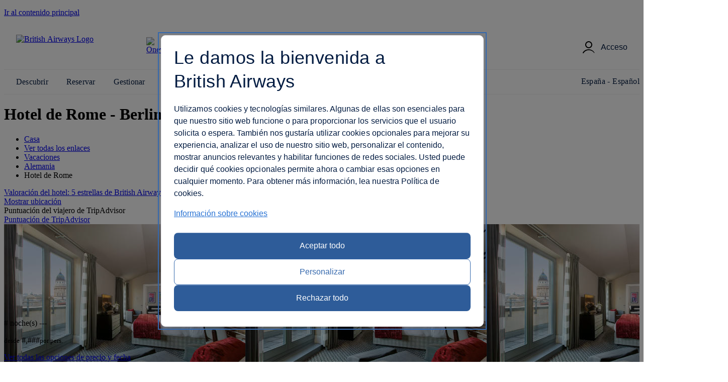

--- FILE ---
content_type: text/html; charset=utf-8
request_url: https://www.britishairways.com/es-es/destinations/hotel-information/Berlin/Hotel-de-Rome,-a-Rocco-Forte-hotel/DE-BER-4606090
body_size: 19185
content:
<!DOCTYPE html><html lang="es_es">
            <head>
<style>
#planTripTabs .tabContent {
    height: 444px !important;
}

#planTrip #mainForm select {
    max-width: 150px !important;
}

</style>
		
		<meta charset="utf-8" />
		<meta http-equiv="X-UA-Compatible" content="IE=edge" />
		<meta name="viewport" content="width=device-width, initial-scale=1" />
		<meta name="apple-itunes-app" content="app-id=284793089" />	
            	<link rel="stylesheet" href="https://www.britishairways.com/cms/global/webcomponents/elements/legacy/css/styles.css" />
			

			


                








		
		<script nonce="bainlinescript" type="text/javascript">

			var trackingInfo = new Array(),
			tagManTrackingInfo = {};
			var vsHardCodedName = "functional/travelbooking/dpdeeplinks/hotelDetails.xslt";
			var homeServer = "null";
			trackingInfo["GGLMember"] = "false";
			function assignStandardTagManParams() {
				"use strict";

				tagManTrackingInfo.page_name = "HOTELDETAILS";
				tagManTrackingInfo.page_country_code = "ES";
				tagManTrackingInfo.page_language_code = "ES";
				tagManTrackingInfo.platform = "DESKTOP";
			}

			assignStandardTagManParams();
		</script>

		



		<meta name="description" content="null" />
		<meta name="keywords" content="null" />


		







				<title>Datos del hotel - British Airways</title>

	
	<script src="/cms/global/ensighten/Bootstrap.js"></script>

	<!-- Debug Finished title -->
		<style>
		@font-face {
			font-family: 'BA-Icon-Font';
			src: url('/cms/global/styles/core/fonts/BA-Icon-Font.eot?v=3');
			src: url('/cms/global/styles/core/fonts/BA-Icon-Font.eot?#iefix?v=3') format('embedded-opentype'),
				 url('/cms/global/styles/core/fonts/BA-Icon-Font.woff?v=3') format('woff'),
				 url('/cms/global/styles/core/fonts/BA-Icon-Font.ttf?v=3') format('truetype'),
				 url('/cms/global/styles/core/fonts/BA-Icon-Font.svg#BA-Icon-Font?v=3') format('svg');
			font-weight: normal;
			font-style: normal;
}

		@font-face {
			font-family:'MyliusModernBold';
			src:url('/cms/global/styles/core/fonts/mylius-Modern-bd.eot');
			src:url('/cms/global/styles/core/fonts/mylius-Modern-bd.eot?#iefix') format('embedded-opentype'),
				url('/cms/global/styles/core/fonts/mylius-Modern-bd.woff') format('woff'),
				url('/cms/global/styles/core/fonts/mylius-Modern-bd.ttf') format('truetype'),
				url('/cms/global/styles/core/fonts/mylius-Modern-bd.svg#MyliusModernBold') format('svg');
			font-weight:normal;
			font-style:normal;
		}

		@font-face {
			font-family:'MyliusModernRegular';
			src:url('/cms/global/styles/core/fonts/mylius-Modern-reg.eot');
			src:url('/cms/global/styles/core/fonts/mylius-Modern-reg.eot?#iefix') format('embedded-opentype'),
				url('/cms/global/styles/core/fonts/mylius-Modern-reg.woff') format('woff'),
				url('/cms/global/styles/core/fonts/mylius-Modern-reg.ttf') format('truetype'),
				url('/cms/global/styles/core/fonts/mylius-Modern-reg.svg#MyliusModernRegular') format('svg');
			font-weight:normal;
			font-style:normal;
		}

		@font-face {
			font-family:'MyliusModernLight';
			src:url('/cms/global/styles/core/fonts/mylius-Modern-lt.eot');
			src:url('/cms/global/styles/core/fonts/mylius-Modern-lt.eot?#iefix') format('embedded-opentype'),
				url('/cms/global/styles/core/fonts/mylius-Modern-lt.woff') format('woff'),
				url('/cms/global/styles/core/fonts/mylius-Modern-lt.ttf') format('truetype'),
				url('/cms/global/styles/core/fonts/mylius-Modern-lt.svg#MyliusModernLight') format('svg');
			font-weight:normal;
			font-style:normal;
		}

		@font-face {
			font-family:'MyliusModernExtLight';
			src:url('/cms/global/styles/core/fonts/mylius-modern-extlig.eot');
			src:url('/cms/global/styles/core/fonts/mylius-modern-extlig.eot?#iefix') format('embedded-opentype'),
				url('/cms/global/styles/core/fonts/mylius-modern-extlig.woff') format('woff'),
				url('/cms/global/styles/core/fonts/mylius-modern-extlig.ttf') format('truetype');
			font-weight:normal;
			font-style:normal;
		}

		
		@font-face {
			font-family: 'OpenSans';
			src: url('/cms/global/styles/core/fonts/open-sans-v15-latin-regular.eot');
			src: url('/cms/global/styles/core/fonts/open-sans-v15-latin-regular.eot?#iefix') format('embedded-opentype'),
				url('/cms/global/styles/core/fonts/open-sans-v15-latin-regular.woff') format('woff'),
				url('/cms/global/styles/core/fonts/open-sans-v15-latin-regular.ttf') format('truetype');
			font-weight: normal;
			font-style: normal;
		}
		@font-face {
			font-family: 'OpenSansLight';
			src: url('/cms/global/styles/core/fonts/open-sans-v15-latin-300.eot');
			src: url('/cms/global/styles/core/fonts/open-sans-v15-latin-300.eot?#iefix') format('embedded-opentype'),
				url('/cms/global/styles/core/fonts/open-sans-v15-latin-300.woff') format('woff'),
				url('/cms/global/styles/core/fonts/open-sans-v15-latin-300.ttf') format('truetype');
			font-weight: normal;
			font-style: normal;
		}
		@font-face {
			font-family: 'OpenSansBold';
			src: url('/cms/global/styles/core/fonts/open-sans-v15-latin-700.eot');
			src: url('/cms/global/styles/core/fonts/open-sans-v15-latin-700?#iefix') format('embedded-opentype'),
				url('/cms/global/styles/core/fonts/open-sans-v15-latin-700') format('woff'),
				url('/cms/global/styles/core/fonts/open-sans-v15-latin-700') format('truetype');
			font-weight: normal;
			font-style: normal;
		}
	</style>

	<script nonce="bainlinescript" type="text/javascript">
		var userCountryName = "Spain";
	</script>

	<script src="/cms/global/scripts/global-navigation/global-nav.js?v=7"></script>

	<link rel="stylesheet" href="https://www.britishairways.com/cms/resp/styles/core/layout.css?v=2" />
  <link rel="stylesheet" href="https://www.britishairways.com/cms/resp/styles/core/main.css?v=8" />
  <link rel="stylesheet" href="https://www.britishairways.com/cms/global/styles/global-navigation/global-nav-min.css?v=7" />


    
    


<script nonce="bainlinescript">
var iVsgGlobalTranslations = (function () {
    "use strict";
// <sl:translate>
var s1 = 'Cumplimente los siguientes campos';
var s2 = 'Asegúrese de que ha cumplimentado correctamente todos los campos';
var s3 = 'Cumplimente este campo';
var s4 = 'Espere...';
var s5 = 'mostrar';
var s6 = 'ocultar';
var s7 = 'expandido';
var s8 = 'recogido';
var s9 = '&nbsp;';
var s10 = '';
// </sl:translate>
    return {
        mfErrorTrans: s1,
        mfInlineErrorMsgTrans: s2,
        mfInlineErrorTxtTrans: s3,
        pleaseWait: s4,
        show: s5,
        hide: s6,
        expanded: s7,
        collapsed: s8,
        mfErrorTransFocusModal: s9,
        mfErrorTransAnd: s10
    };
}());
</script>

 







<script nonce="bainlinescript">
var iVsgGlobalTranslations = (function () {
    "use strict";
// <sl:translate>
var s1 = 'Cumplimente los siguientes campos';
var s2 = 'Asegúrese de que ha cumplimentado correctamente todos los campos';
var s3 = 'Cumplimente este campo';
var s4 = 'Espere...';
var s5 = 'mostrar';
var s6 = 'ocultar';
var s7 = 'expandido';
var s8 = 'recogido';
var s9 = '&nbsp;';
var s10 = '';
// </sl:translate>
    return {
        mfErrorTrans: s1,
        mfInlineErrorMsgTrans: s2,
        mfInlineErrorTxtTrans: s3,
        pleaseWait: s4,
        show: s5,
        hide: s6,
        expanded: s7,
        collapsed: s8,
        mfErrorTransFocusModal: s9,
        mfErrorTransAnd: s10
    };
}());
</script>



<script>
	var CALENDAR_PRESETS = {};
	
	
	
		CALENDAR_PRESETS.suppressCalendar = 'N';
		
		CALENDAR_PRESETS.saleOption = 'PAKFH';
		
</script>

<link href="https://www.britishairways.com/cms/global/styles/applications/flightselling/hotelDetails.css?v=22" type="text/css" rel="stylesheet" />

<style type="text/css">
.aspirational-bg::before {
	background-image: url("/assets/images/global/site/backgroundImages/DE-BER-BACKGROUND.jpg");
}
</style>










                







   
    
    
		<script nonce="bainlinescript">
			var _gaq = _gaq || [];
			_gaq.push(['_setAccount', 'UA-6698677-2']); 
			_gaq.push(['_trackPageview', 'HOTELDETAILS']); 
	
		</script>




                <script nonce="bainlinescript">
                    var trackingInfo= new Array();
                    trackingInfo["responsive"]="true";
                </script>
				<script nonce="bainlinescript" type="text/javascript">
					var dataLayer = {};					
				</script>
         
		<script src="/cms/global/scripts/applications/tracking/hashing.js"></script>
                
                

		<script type="text/javascript" src="/cms/global/scripts/applications/tracking/tag_man.js"></script> 
            
<script>(window.BOOMR_mq=window.BOOMR_mq||[]).push(["addVar",{"rua.upush":"false","rua.cpush":"true","rua.upre":"false","rua.cpre":"false","rua.uprl":"false","rua.cprl":"false","rua.cprf":"false","rua.trans":"SJ-30b1690a-91de-409b-8f57-6c7122c20cc4","rua.cook":"false","rua.ims":"false","rua.ufprl":"false","rua.cfprl":"false","rua.isuxp":"false","rua.texp":"norulematch","rua.ceh":"false","rua.ueh":"false","rua.ieh.st":"0"}]);</script>
                              <script>!function(e){var n="https://s.go-mpulse.net/boomerang/";if("False"=="True")e.BOOMR_config=e.BOOMR_config||{},e.BOOMR_config.PageParams=e.BOOMR_config.PageParams||{},e.BOOMR_config.PageParams.pci=!0,n="https://s2.go-mpulse.net/boomerang/";if(window.BOOMR_API_key="93U6S-JS5E3-HQLJ8-98G8C-NNRXF",function(){function e(){if(!o){var e=document.createElement("script");e.id="boomr-scr-as",e.src=window.BOOMR.url,e.async=!0,i.parentNode.appendChild(e),o=!0}}function t(e){o=!0;var n,t,a,r,d=document,O=window;if(window.BOOMR.snippetMethod=e?"if":"i",t=function(e,n){var t=d.createElement("script");t.id=n||"boomr-if-as",t.src=window.BOOMR.url,BOOMR_lstart=(new Date).getTime(),e=e||d.body,e.appendChild(t)},!window.addEventListener&&window.attachEvent&&navigator.userAgent.match(/MSIE [67]\./))return window.BOOMR.snippetMethod="s",void t(i.parentNode,"boomr-async");a=document.createElement("IFRAME"),a.src="about:blank",a.title="",a.role="presentation",a.loading="eager",r=(a.frameElement||a).style,r.width=0,r.height=0,r.border=0,r.display="none",i.parentNode.appendChild(a);try{O=a.contentWindow,d=O.document.open()}catch(_){n=document.domain,a.src="javascript:var d=document.open();d.domain='"+n+"';void(0);",O=a.contentWindow,d=O.document.open()}if(n)d._boomrl=function(){this.domain=n,t()},d.write("<bo"+"dy onload='document._boomrl();'>");else if(O._boomrl=function(){t()},O.addEventListener)O.addEventListener("load",O._boomrl,!1);else if(O.attachEvent)O.attachEvent("onload",O._boomrl);d.close()}function a(e){window.BOOMR_onload=e&&e.timeStamp||(new Date).getTime()}if(!window.BOOMR||!window.BOOMR.version&&!window.BOOMR.snippetExecuted){window.BOOMR=window.BOOMR||{},window.BOOMR.snippetStart=(new Date).getTime(),window.BOOMR.snippetExecuted=!0,window.BOOMR.snippetVersion=12,window.BOOMR.url=n+"93U6S-JS5E3-HQLJ8-98G8C-NNRXF";var i=document.currentScript||document.getElementsByTagName("script")[0],o=!1,r=document.createElement("link");if(r.relList&&"function"==typeof r.relList.supports&&r.relList.supports("preload")&&"as"in r)window.BOOMR.snippetMethod="p",r.href=window.BOOMR.url,r.rel="preload",r.as="script",r.addEventListener("load",e),r.addEventListener("error",function(){t(!0)}),setTimeout(function(){if(!o)t(!0)},3e3),BOOMR_lstart=(new Date).getTime(),i.parentNode.appendChild(r);else t(!1);if(window.addEventListener)window.addEventListener("load",a,!1);else if(window.attachEvent)window.attachEvent("onload",a)}}(),"".length>0)if(e&&"performance"in e&&e.performance&&"function"==typeof e.performance.setResourceTimingBufferSize)e.performance.setResourceTimingBufferSize();!function(){if(BOOMR=e.BOOMR||{},BOOMR.plugins=BOOMR.plugins||{},!BOOMR.plugins.AK){var n="true"=="true"?1:0,t="",a="gtktfrqxe4uw62l6t2aq-f-59e8fddc5-clientnsv4-s.akamaihd.net",i="false"=="true"?2:1,o={"ak.v":"39","ak.cp":"1589231","ak.ai":parseInt("221216",10),"ak.ol":"0","ak.cr":1,"ak.ipv":4,"ak.proto":"http/1.1","ak.rid":"146fdec3","ak.r":41519,"ak.a2":n,"ak.m":"b","ak.n":"essl","ak.bpcip":"3.22.194.0","ak.cport":26640,"ak.gh":"23.216.154.221","ak.quicv":"","ak.tlsv":"tls1.2","ak.0rtt":"","ak.0rtt.ed":"","ak.csrc":"-","ak.acc":"bbr","ak.t":"1769905793","ak.ak":"hOBiQwZUYzCg5VSAfCLimQ==RVXF5NMMQiMwEckDBYHwnNObzdLS3cOeBIBT0+hk7BnAluT34G47nmK0+TNbW0WSxdX42z+gdrHyRnt+2IFBCB6lDQoAlpWGq1i9fZd3iOD1LunPNEsd8wxK1q1/5nxyGUGlq6/oTQ8OyRAzeOxkktj6cIYlJTDycEiKHWlskQB8x0IM0EiPnvmTNx7PUkQAru1RD20A63Nkv9QpAU+2qq0j6vgum5Uh6JaaSa51XVcX/kw3sjMFTw66A6s+2QzvkxdJCBBn1auu+xOUQEo0r5yQSGFSWyTDNGVsd4BBgLaexmzg2arSaLRWfIv2kWReJWjPNHhmv0GFDfAMBhrG9ZgNNWHksz4zwLuMEnAFfv+eUJ+FJ3NpWPT87tdv7gWRq2Pv5VteiJnf6KRGO8uindmV21cuyXmrxrYQ+01cjrk=","ak.pv":"1232","ak.dpoabenc":"","ak.tf":i};if(""!==t)o["ak.ruds"]=t;var r={i:!1,av:function(n){var t="http.initiator";if(n&&(!n[t]||"spa_hard"===n[t]))o["ak.feo"]=void 0!==e.aFeoApplied?1:0,BOOMR.addVar(o)},rv:function(){var e=["ak.bpcip","ak.cport","ak.cr","ak.csrc","ak.gh","ak.ipv","ak.m","ak.n","ak.ol","ak.proto","ak.quicv","ak.tlsv","ak.0rtt","ak.0rtt.ed","ak.r","ak.acc","ak.t","ak.tf"];BOOMR.removeVar(e)}};BOOMR.plugins.AK={akVars:o,akDNSPreFetchDomain:a,init:function(){if(!r.i){var e=BOOMR.subscribe;e("before_beacon",r.av,null,null),e("onbeacon",r.rv,null,null),r.i=!0}return this},is_complete:function(){return!0}}}}()}(window);</script><meta http-equiv="Content-Language" content="es-ES" />
<meta http-equiv="Content-Type" content="text/html; charset=utf-8" />
<meta property="og:locale" content="es_ES" />
</head>


                <body class="prepin smartling-es" role="application">


            








		   

	



 

	

	<script nonce="bainlinescript">
		var isVulnerableURL = false;

		if(isVulnerableURL) {
			window.location.replace('/travel/home/public/');
		}
	</script>

	<div id="pageMetaData" style="display:none;" data-hostname="www.britishairways.com" data-protocol="https" data-audience="travel" data-pageid="HOTELDETAILS" data-logintype="public" data-scheme="" data-tier="" data-language="es" data-country="es" data-sessiontimeoutmessage="Lo sentimos, pero se ha agotado el tiempo de espera de la página." data-text="Vuelva a la página de inicio para continuar." data-home="Home" data-url="https://www.britishairways.com/travel/home/public/es_es" data-datalayer-pagename="HOTELDETAILS" data-datalayer-logintype="public" data-datalayer-tier="" data-datalayer-language="es" data-datalayer-country="es" data-datalayer-brand="BA" data-datalayer-platform="Desktop site: Responsive" data-datalayer-domain="www.britishairways.com" data-ismobile="false" data-iosos="false" data-androidos="false" data-windowsphoneos="false" data-rimos="false" data-ismobilephone="false" data-istablet="false" data-devicemanufacturer="Unknown" data-operatingsystem="Unknown" data-operatingsystemversion="Unknown" data-devicemarketingname="Unknown" data-devicemodel="Unknown" data-datalayer-devicemodel="Unknown" data-datalayer-device="Desktop" data-browsername="Unknown" data-browserversion="Unknown" data-devicedisplaywidth="Unknown" data-devicedisplayheight="Unknown" data-devicescreensize="Unknown" data-devicevendor="Unknown"></div>




            <div id="bodyWrapper">
			
                <p class="skip">
                    <a id="skip" tabindex="1" accesskey="1" href="#mainContent">Ir al contenido principal</a>
                </p>

                	
                

                <lib-ba-header-legacy data-from-aem="true"></lib-ba-header-legacy>

<div class="aspirational-bg"> </div><div class="aspirational-bg-gradient"> </div><div id="pageHeader" class="appHeader row"><h1 class="pageTitle">Hotel de Rome - Berlin</h1><div id="pageHeaderBar" class="clearFix"><div id="breadcrumb" class="large-9 medium-8 small-12 columns breadcrumb"><nav id="breadcrumbContainer"><ul class="enableViewMore clearFix" itemtype="https://schema.org/BreadcrumbList" itemscope=""><li itemtype="https://schema.org/ListItem" itemscope="" itemprop="itemListElement"><a href="https://www.britishairways.com/travel/home/public/es_es/" itemprop="item"><span itemprop="name">Casa</span></a><span aria-hidden="true" class="chevron"> </span><meta content="1" itemprop="position" /></li><li id="viewMoreBreadcrumbLinks" onclick="showAllBreadCrumblinks()"><a href="#"><span class="accReader">Ver todas los enlaces</span><span aria-hidden="true" class="circle"> </span><span aria-hidden="true" class="circle"> </span><span aria-hidden="true" class="circle"> </span></a><span aria-hidden="true" class="chevron"> </span></li><li itemtype="https://schema.org/ListItem" itemscope="" itemprop="itemListElement"><a itemprop="item" href="/content/es/es/holidays"><span itemprop="name">Vacaciones</span></a><span aria-hidden="true" class="chevron"> </span><meta content="2" itemprop="position" /></li><li itemtype="https://schema.org/ListItem" itemscope="" itemprop="itemListElement"><a itemprop="item" href="/content/es/es/holidays/germany"><span itemprop="name">Alemania</span></a><span aria-hidden="true" class="chevron"> </span><meta content="3" itemprop="position" /></li><li itemtype="https://schema.org/ListItem" itemscope="" itemprop="itemListElement"><span itemprop="name">Hotel de Rome</span><meta content="4" itemprop="position" /></li></ul></nav></div></div></div>

                <section id="mainContent" role="main">
<schema data-sameas="" data-email="" data-telephone="" data-description="El Rocco Forte Hotel de Rome es un hotel de 5 estrellas de lujo que ofrece alojamiento grande y chic, y fantásticas instalaciones de ocio en el centro de Berlín. Destacan el restaurante italiano gourmet, la terraza de la azotea, el spa de lujo, la piscina interior y una ubicación excelente cerca de Gendarmenmarkt.Mitte es el centro del antiguo Berlín Oriental y reúne varios lugares históricos, museos y galerías. Entre los lugares de interés cercanos se encuentran la famosa avenida de compras Friedrichstrasse, el Checkpoint Charlie, la Puerta de Brandeburgo, la Isla de los Museos, Alexanderplatz y Gendarmenmarkt, una elegante plaza que acoge el Konzerthaus y las catedrales Französischer Dom y Deutscher Dom. La parada de metro de Französische Strasse está cerca y permite un acceso fácil y rápido a otros lugares de interés de Berlín.El hotel ocupa un antiguo banco construido en 1889, con fachada ornamental clásica con piedra labrada y columnas. Cuenta con un interior elegante que combina las características originales del edificio y los techos altos con el diseño y muebles contemporáneos.Las instalaciones incluyen un spa con gimnasio moderno, piscina interior, saunas, salas de vapor, áreas de relajación, salas de tratamientos y terraza en la azotea para tomar el sol. Hay una gran variedad de masajes y tratamientos de belleza a petición. Hay Internet Wi-Fi de pago en todo el hotel.Las habitaciones Classic miden 36-38m² y presentan una decoración chic con muebles con estilo, techos de estuco y tonos azules, rojos y beige. Tienen capacidad para dos personas y ofrecen vistas de la Catedral St. Hedwig, la Französische Strasse o uno de los tranquilos patios interiores. Algunas habitaciones cuentan con techos altos y vestidor. Disponen de aire acondicionado, insonorización, un área para sentarse pequeña, escritorio, minibar y televisión por satélite de pantalla plana con contenido de pago y acceso a Internet. Se puede solicitar reproductor de DVD y base dock para iPod. Los cuartos de baño privados son de mármol y cuentan con bañera, ducha de pie independiente, albornoces y artículos de tocador de lujo.El elegante restaurante Parioli cuenta con terraza y sirve cocina italiana gourmet acompañada de buenos vinos. El Bebel Bar es un local elegante, con iluminación tenue, donde los clientes pueden degustar cócteles creativos, aperitivos y música en directo. Se puede tomar algo en la terraza contigua que ofrece vistas fantásticas de la ciudad. El Opera Court está ubicado en el vestíbulo del hotel y ofrece un té de media tarde tradicional. Además, hay una gran oferta gastronómica en la zona.El hotel pone a disposición de los huéspedes el servicio de recepción, de conserjería y de habitaciones las 24 horas del día. Hay aparcamiento de pago en el establecimiento." data-name="Hotel de Rome" data-addresslocality="Berlin, Germany" data-streetaddress="Behrenstrasse 37" data-postalcode="10117" data-image="/badp/static/external/DE-BER-4606090/61_DE-BER-4606090-T62219821283.jpeg"></schema><input data-datalayer-salesflow="FH" value="FH" id="trackingSalesFlow" name="trackingSalesFlow" type="hidden" /><input data-datalayer-searchcontext="DP" value="DP" id="trackingSearchContext" name="trackingSearchContext" type="hidden" /><input data-datalayer-ojhtlcode="DE-BER-4606090" value="DE-BER-4606090" id="ojhtlcode" name="ojhtlcode" type="hidden" /><input data-datalayer-departuredate="DD/MM/YY" value="DD/MM/YY" id="departuredate" name="departuredate" type="hidden" /><input data-datalayer-departuredate="20YY-MM-DD" value="DD/MM/YY" id="departuredate" name="departuredate" type="hidden" /><div id="hotelDetailsInputs"><input value="DE-BER-4606090" id="hotelID" name="hotelID" type="hidden" /><input value="Hotel de Rome" name="hotelName" type="hidden" /><input value="Berlin" name="cityName" type="hidden" /><input value="52.515758" name="latitude" type="hidden" /><input value="13.393823" name="longitude" type="hidden" /><script type="text/javascript">
								tagManTrackingInfo.destination = 'Berlin'; 
				</script><input name="txtHelperAgesExplainedLink" type="hidden" value="https://www.britishairways.com/travel/packageagepopwithapdinfo/public/es_es" /><input name="txtHelperAgesExplained" type="hidden" value="Ages explained" /><input name="txtHelperAgeAdultText" type="hidden" value="18+" /><input name="txtHelperAgeChildText" type="hidden" value="2-17" /><input name="txtHelperAgeInfantText" type="hidden" value="menor de 2 años" /><input name="txtHelperRoom" type="hidden" value="Habitación" /><input name="txtHelperGuests" type="hidden" value="Guests" /><input name="txtHelperAdults" type="hidden" value="Adultos" /><input name="txtHelperChildren" type="hidden" value="Niños" /><input name="txtHelperChild" type="hidden" value="Niño" /><input name="txtHelperChildAges" type="hidden" value="Edades de los niños" /><input name="txtHelperInfants" type="hidden" value="Bebés" /><input name="txtHelperPackageAgeText" type="hidden" value="Explicación de las categorías de edades." /><input name="txtHelperPopupNext" type="hidden" value="Siguiente" /><input name="txtHelperPopupPrevious" type="hidden" value="Anterior" /><input name="txtHelperPopupImage" type="hidden" value="Imágenes" /><input name="txtHelperStars" type="hidden" value="Stars" /><input name="txtHelperCloseWin" type="hidden" value="Cerrar ventana" /><input name="starRatingCount" type="hidden" value="5" /><input name="txtHelperReviews" type="hidden" value="opinión(es)" /></div><div class="row"><div class="column small-12 medium-6 large-7 x-large-8 hotelDetails" id="hotelDetails"><div class="hotelDetailsIntro clearFix"><div class="starRating descriptionModule"><a data-close-option-type="link" data-modal-class="large-modal" data-body-close="true" data-inline-modal="false" data-close-option="button" class="modal-link" data-content-id="main-content" href="https://www.britishairways.com/travel/starratings/public/es_es" data-close-text="Cerrar"><span class="accReader">Valoración del hotel: 5 estrellas de British Airways</span><span aria-hidden="true" class="star"> </span><span aria-hidden="true" class="star"> </span><span aria-hidden="true" class="star"> </span><span aria-hidden="true" class="star"> </span><span aria-hidden="true" class="star"> </span></a></div><div class="descriptionModule locationModule"><a href="#" id="viewMapLink"><span aria-hidden="true" class="data-icon" data-icon=""> </span><span>Mostrar ubicación</span></a></div><div class="descriptionModule tripAdvisorModule"><div class="tah">Puntuación del viajero de TripAdvisor</div><a data-popupheight="565" data-popupwidth="620" data-popuptype="popup-scrolling" href="https://www.tripadvisor.co.uk/WidgetEmbed-cdspropertydetail?locationId=DE-BER-4606090&amp;partnerId=6E3561B3B1D44430B8B2BDAE04100200&amp;display=true" class="tripAdvisorBasic" id="tripAdvisorRating">Puntuación de TripAdvisor</a></div></div><div class="gallery"><div style="background-image: url('/badp/static/external/DE-BER-4606090/61_DE-BER-4606090-T62219821283.jpeg')" class="galleryMain"><img onerror="replaceImage(this, false)" class="galleryMainImage" title="Alojamiento - Hotel de Rome - Habitación - Berlin" alt="Alojamiento - Hotel de Rome - Habitación - Berlin" src="https://www.britishairways.com/badp/static/external/DE-BER-4606090/61_DE-BER-4606090-T62219821283.jpeg" /><span aria-live="assertive" role="alert" style="position: absolute;left: -9999px;" class="galleryAlert">HabitaciónHabitaciónHabitaciónHabitación</span><nav><button disabled="disabled" class="btnPrev" aria-label="Anterior"></button><button class="btnNext" aria-label="Siguiente"></button></nav></div><div class="galleryCount"><span class="galleryCurrent">1</span> / <span class="count">4</span></div><div class="galleryThumbnails"><div class="galleryThumbnail"><button data-gallery-index="1" tabindex="0" data-image-url="/badp/static/external/DE-BER-4606090/61_DE-BER-4606090-T62219821283.jpeg"><span class="accReader">Ver imagen 1</span><div style="background-image: url('/badp/static/external/DE-BER-4606090/61_DE-BER-4606090-T62219821283.jpeg')"><img onerror="replaceImage(this, true)" title="Habitación" alt="Habitación" src="https://www.britishairways.com/badp/static/external/DE-BER-4606090/61_DE-BER-4606090-T62219821283.jpeg" /></div></button></div><div class="galleryThumbnail"><button data-gallery-index="2" tabindex="0" data-image-url="/badp/static/external/DE-BER-4606090/62_DE-BER-4606090-T6559112096.jpeg"><span class="accReader">Ver imagen 2</span><div style="background-image: url('/badp/static/external/DE-BER-4606090/62_DE-BER-4606090-T6559112096.jpeg')"><img onerror="replaceImage(this, true)" title="Habitación" alt="Habitación" src="https://www.britishairways.com/badp/static/external/DE-BER-4606090/62_DE-BER-4606090-T6559112096.jpeg" /></div></button></div><div class="galleryThumbnail"><button data-gallery-index="3" tabindex="0" data-image-url="/badp/static/external/DE-BER-4606090/63_DE-BER-4606090-T63509749869.jpeg"><span class="accReader">Ver imagen 3</span><div style="background-image: url('/badp/static/external/DE-BER-4606090/63_DE-BER-4606090-T63509749869.jpeg')"><img onerror="replaceImage(this, true)" title="Habitación" alt="Habitación" src="https://www.britishairways.com/badp/static/external/DE-BER-4606090/63_DE-BER-4606090-T63509749869.jpeg" /></div></button></div><div class="galleryThumbnail"><button data-gallery-index="4" tabindex="0" data-image-url="/badp/static/external/DE-BER-4606090/64_DE-BER-4606090-T6297871817.jpeg"><span class="accReader">Ver imagen 4</span><div style="background-image: url('/badp/static/external/DE-BER-4606090/64_DE-BER-4606090-T6297871817.jpeg')"><img onerror="replaceImage(this, true)" title="Habitación" alt="Habitación" src="https://www.britishairways.com/badp/static/external/DE-BER-4606090/64_DE-BER-4606090-T6297871817.jpeg" /></div></button></div></div></div><div class="descriptionContainer"><div class="customerAward"><a aria-expanded="true" role="tooltip" id="imageHolder"><img class="award-tool-tip-image" aria-hidden="true" tabindex="0" style="position: absolute; right: 15px;float: right;" src="https://www.britishairways.com/cms/global/assets/images/logos/Customer_Awards.png" title="Customer Excellence Award winner información." alt="Customer Excellence Award winner información." /></a><div style="display: none;background: #666 none repeat scroll 0 0;border: 1px solid #ccc;color: #666;max-width: 640px;padding: 8px;position: absolute;text-align: left;z-index: 30;text-align: center; width: 290px;margin-left: 76%; margin-top: 70px; width: 288px;left: 27.5%;transform: translate(-106%);" tabindex="0" aria-hidden="false" alt="" class="award-tooltip-text" id="award-toolTipText_P2d0"><li style="list-style: none;color: white;font-size: 14px;line-height: 15px;font-family: Arial;" alt="">Otorgado a hoteles que reciben una calificación de al menos 4,5 de 5 de clientes verificados de Vacaciones British Airways que han viajado en el último año.</li><span style="left: 20px;top: -19px; position: absolute;width: 0;height: 0;border-left: 10px solid transparent;border-right: 10px solid transparent;border-bottom: 20px solid #666;left:50%;top: -10px;transform: translate(-50%,-50%);" class="award-arrow"></span></div></div><h2>Visión general</h2><div class="readMoreContentWrapper" data-overlap="0" data-rehide="true" data-characters="250" data-height="300"><div class="readMoreContent"><p>El Rocco Forte Hotel de Rome es un hotel de 5 estrellas de lujo que ofrece alojamiento grande y chic, y fantásticas instalaciones de ocio en el centro de Berlín. Destacan el restaurante italiano gourmet, la terraza de la azotea, el spa de lujo, la piscina interior y una ubicación excelente cerca de Gendarmenmarkt.Mitte es el centro del antiguo Berlín Oriental y reúne varios lugares históricos, museos y galerías. Entre los lugares de interés cercanos se encuentran la famosa avenida de compras Friedrichstrasse, el Checkpoint Charlie, la Puerta de Brandeburgo, la Isla de los Museos, Alexanderplatz y Gendarmenmarkt, una elegante plaza que acoge el Konzerthaus y las catedrales Französischer Dom y Deutscher Dom. La parada de metro de Französische Strasse está cerca y permite un acceso fácil y rápido a otros lugares de interés de Berlín.El hotel ocupa un antiguo banco construido en 1889, con fachada ornamental clásica con piedra labrada y columnas. Cuenta con un interior elegante que combina las características originales del edificio y los techos altos con el diseño y muebles contemporáneos.Las instalaciones incluyen un spa con gimnasio moderno, piscina interior, saunas, salas de vapor, áreas de relajación, salas de tratamientos y terraza en la azotea para tomar el sol. Hay una gran variedad de masajes y tratamientos de belleza a petición. Hay Internet Wi-Fi de pago en todo el hotel.Las habitaciones Classic miden 36-38m² y presentan una decoración chic con muebles con estilo, techos de estuco y tonos azules, rojos y beige. Tienen capacidad para dos personas y ofrecen vistas de la Catedral St. Hedwig, la Französische Strasse o uno de los tranquilos patios interiores. Algunas habitaciones cuentan con techos altos y vestidor. Disponen de aire acondicionado, insonorización, un área para sentarse pequeña, escritorio, minibar y televisión por satélite de pantalla plana con contenido de pago y acceso a Internet. Se puede solicitar reproductor de DVD y base dock para iPod. Los cuartos de baño privados son de mármol y cuentan con bañera, ducha de pie independiente, albornoces y artículos de tocador de lujo.El elegante restaurante Parioli cuenta con terraza y sirve cocina italiana gourmet acompañada de buenos vinos. El Bebel Bar es un local elegante, con iluminación tenue, donde los clientes pueden degustar cócteles creativos, aperitivos y música en directo. Se puede tomar algo en la terraza contigua que ofrece vistas fantásticas de la ciudad. El Opera Court está ubicado en el vestíbulo del hotel y ofrece un té de media tarde tradicional. Además, hay una gran oferta gastronómica en la zona.El hotel pone a disposición de los huéspedes el servicio de recepción, de conserjería y de habitaciones las 24 horas del día. Hay aparcamiento de pago en el establecimiento.</p></div></div><div class="readMoreButton"><div class="readMoreButtonWrapper"><span class="icon iconChevronDown" aria-hidden="true"> </span><button data-alt-label="Mostrar menos">Mostrar más</button></div></div></div><div class="hotelLocationDetails descriptionContainer"><h3 class="asHeadingTwo">Datos del alojamiento</h3><div><h4>Dirección: </h4><p>Behrenstrasse 37<br />Berlin<br />Germany<br />10117<br /></p></div><div><h4>Datos de registro de entrada:</h4><p>Registro de entrada normal: 15:00<br />Registro de salida normal: 12:00</p></div><div><h4>Ubicación:</h4><p><strong>0.9</strong> mi / <strong>1.5</strong> km desde el centro de la ciudad</p></div></div><div class="hotelDetailsRoomInfo descriptionContainer"><h3 class="asHeadingTwo">Tipos de habitación y servicios</h3><p><strong>Número total de habitaciones: </strong>145</p><h4>clásico</h4><p>Reposo 2, Tipo de cama Cama(s) de matrimonio tamaño King y cama(s) de matrimonio  Televisión por satélite, Minibar, Aire acondicionado, Bañera separada, Baño privado, Ducha separada, Películas en la habitación, Televisión</p></div><div class="facilitiesWrapper descriptionContainer"><h3 class="asHeadingTwo">Servicios generales</h3><div class="generalFacilities"><ul><li>Servicio de lavandería/planchado</li><li>Sauna</li><li>Habitaciones para no fumadores (genéricas)</li><li>Spa</li><li>Mostrador de conserjería</li><li>Gimnasio de fitness</li><li>Aparcamiento interno</li><li>Secador de pelo</li><li>Aparcamiento externo</li><li>Servicio de Internet</li><li>Cambio de divisas</li><li>1 Restaurante</li><li>Conexión inalámbrica a Internet en zonas públicas</li><li>1 Piscina</li><li>1 Salones/bares</li><li>Servicio de habitaciones</li><li>Servicio de masajes</li><li>Piscina cubierta</li><li>Caja fuerte</li><li>Ascensores</li><li>Entretenimiento en directo</li><li>Baño de vapor</li></ul></div></div><div class="descriptionContainer"><h3 class="asHeadingTwo">Otros servicios</h3><p>Check out its spa and pool, housed within a lavish former vault. The 20-metre lap pool is supported by marble pillars alongside a full relaxation area. Additional spa facilities include a steam room for relaxing and cleansing skin and relieving sore muscles and a sauna.  </p><p></p><p>Massages are available using a choice of Irene Forte Skincare body oil (made with botanicals from its Sicilian resort). You can also book in for a Hebridean sea salt scrub, a body wrap from Ishga or a manicure. </p><p></p><p>If you’d like to work out, hit the fully equipped gym with ultramodern machines and weights, plus drinks.</p></div><div class="descriptionContainer"><h3 class="asHeadingTwo">Información de restauración</h3><p>CHIARO offers authentic Italian cuisine created by one of Italy’s great chefs, Fulvio Pierangelini. Think cuttlefish crudo, saltcrust catch of the day or Mazara red prawns. The CHIARO Bar offers Italian cuisine served with innovative signature cocktails and leads to its own candle-lit garden.</p><p></p><p>Grand Opera Court offers afternoon tea and more all within a sleek environment complete with modern art. Here you can choose from 30 fine teas to twists including Perrier Jouet Brut and a G&amp;T alongside your petit fours or finger sandwiches.</p><p></p><p>Head up to take in Berlin’s skyline at its Rooftop Terrace, where you can also dive into its a la carte menu. Its Rooftop Terrace offers an a la carte menu and drinks while overlooking Berlin’s historic skyline.</p></div><div class="descriptionContainer"><h3 class="asHeadingTwo">Información adicional</h3><p>This hotel offers free WiFi.</p></div></div><div class="column small-12 medium-6 large-5 x-large-4 package-options" id="calendar"><div class="calendarTabs" id="calendarTabs"><div class="modalClose"><a href="#"><span class="accReader">Cerrar superposición</span></a></div><ul aria-multiselectable="false" class="tabSelector" role="tablist"><li class="activeTab" role="presentation"><a aria-expanded="true" aria-selected="true" aria-controls="calendarSection-flightHotel" role="tab" href="#" id="tab-flightHotel"><span>Vuelos + hotel desde</span></a></li><li role="presentation"><a aria-expanded="false" aria-selected="false" aria-controls="calendarSection-hotel" role="tab" href="#" id="tab-hotel"><span>Solo hotel desde</span></a></li></ul><div class="tabContentWrapper"><div aria-hidden="false" data-packagetype="flightHotel" aria-labelledby="tab-flightHotel" role="tabpanel" class="clearfix tab" id="calendarSection-flightHotel"><div class="tabContentContainer"><div class="noData"><h3>Planifique sus vacaciones</h3><p>Para consultar precios y disponibilidad, tan solo tiene que hacer clic en el siguiente botón.</p><p><a class="primary btn openModalForm" href="#">Comprobar disponibilidad</a></p></div><div class="data"><h3>Escoja una fecha de salida</h3><form class="numberOfHotelNights"><label for="duration-flightHotel">Número de noches</label><div class="styledSelect"><select data-nightstext="noches" name="duration-flightHotel" id="duration-flightHotel"><option value="0">0</option></select></div></form><p style="font-size:1.2rem" class="priceAccuracy">Prices shown are updated every 24 to 48 hours. They exclude taxes/fees that may be payable locally at your accommodation, if applicable these will be displayed in the price breakdown when booking.</p><div class="baCalendar"> </div><div class="key"><span class="lowestPrice">Lowest available price this month</span></div><p class="calendarInfo"><span class="depReplace">Los precios mostrados corresponden a salidas desde {0}. Si desea volar desde otro lugar de salida, </span><a class="openModalForm" href="#">haga clic aquí.</a></p><div class="totalPrice backgroundActive"><h3>Precio total por adulto</h3><p><span class="flightsAndHotelType">Vuelos + hotel desde</span> <span data-defaulttext="---" class="priceVal">---</span></p><p class="date"><span class="startDate"> </span> - <span class="endDate"> </span></p><p>Basado en 2 adultos, <span class="noOfNights"> </span> noche(s).</p><p><span class="roomType"> </span> habitación. <span class="boardType"> </span>.</p><p class="depReplace">Salidas desde {0}</p><p><a class="primary btn disabled" href="#">Elegir y continuar</a></p><p><a class="openModalForm btn secondary" href="#">Realizar cambios y continuar</a></p></div></div></div><div class="whyBA"><h3>¿Por qué optar por unas vacaciones con BA?</h3><p>Planifique y reserve sus vacaciones con British Airways, ya sea online o por teléfono. Disfrute de todas estas ventajas:</p><ul class="customImages"><li style="background-image: url('/assets/images/flights-and-holidays/whyBA/royalty-free/icon_combineAndSave_32px.jpg')">Haga una combinación y ahorre dinero: reserve un vuelo + un hotel o un vuelo + un servicio de alquiler de coche para obtener las mejores ofertas</li><li style="background-image:url('/assets/images/flights-and-holidays/whyBA/royalty-free/icon_hotel_darkBlue_32px.jpg')">Decídase entre más de 8000 hoteles</li><li style="background-image:url('/assets/images/flights-and-holidays/whyBA/royalty-free/icon_customerSupport_darkBlue_32px.jpg')">Línea de asistencia telefónica las 24 horas del día</li><li style="background-image:url('https://ba.scene7.com/is/image/ba/avios-logo-plectrumline-dark-blue-rgb-digital:21-9?fmt=png-alpha');background-size: 120px;background-position: -40px;"><a href="https://www.britishairways.com/es-es/executive-club/collecting-avios/holidays">Consiga un máximo de 10 000 Avios de bonificación</a></li><li style="background-image:url('/assets/images/flights-and-holidays/whyBA/royalty-free/icon_creditCard_darkBlue_32px.jpg')">NOVEDAD: depósitos online</li><li style="background-image:url('/assets/images/flights-and-holidays/whyBA/royalty-free/icon_ATOL_darkBlue_32px.jpg')"><a data-popupheight="630" data-popupwidth="800" data-popuptype="popup-scrolling" href="https://www.britishairways.com/travel/ba6.jsp/atol_pop/public/es_es"></a></li></ul></div><a class="reevoo" target="_blank" href="https://www.britishairways.com/content/holidays/reviews"><img title="91% of respondents would buy again from British Airways Holidays" src="https://ba.scene7.com/is/image/ba/feefo-buy-again-badge-v2-digital:21-9?fmt=png-alpha" alt="Reseñas de clientes en Reevoo" /></a></div><div aria-hidden="true" data-packagetype="hotel" aria-labelledby="tab-hotel" role="tabpanel" class="clearfix tab" id="calendarSection-hotel"><div class="tabContentContainer"><div class="noData"><h3>Planifique su estancia</h3><p>Para consultar precios y disponibilidad, tan solo tiene que hacer clic en el siguiente botón.</p><p><a class="primary btn openModalForm" href="#">Comprobar disponibilidad</a></p></div><div class="data"><h3>Escoja una fecha de entrada</h3><form class="numberOfHotelNights"><label for="duration-hotel">Número de noches de hotel</label><div class="styledSelect"><select name="duration-hotel" id="duration-hotel"><option value="1">1 noche</option><option value="2">2 noches</option><option value="3">3 noches</option><option value="4">4 noches</option><option value="5">5 noches</option><option value="6">6 noches</option><option value="7">7 noches</option><option value="8">8 noches</option><option value="9">9 noches</option><option value="10">10 noches</option><option value="11">11 noches</option><option value="12">12 noches</option><option value="13">13 noches</option><option value="14">14 noches</option></select></div></form><div hidden="hidden" class="selectionError"><div class="message critical" role="alert"><h4>Lo sentimos.</h4><p>Lamentablemente el hotel no está disponible para la(s) fecha(s) seleccionada(s).</p></div></div><p style="font-size:1.2rem" class="priceAccuracy">Prices shown are updated every 24 to 48 hours. They exclude taxes/fees that may be payable locally at your accommodation, if applicable these will be displayed in the price breakdown when booking.</p><div class="baCalendar"> </div><div class="key"><span class="lowestPrice">Lowest available price this month</span></div><div class="totalPrice backgroundActive"><h3>precio total por habitación</h3><p><span class="hotelOnlyType">Solo hotel desde</span> <span data-defaulttext="---" class="priceVal">---</span></p><p class="date"><span class="startDate"> </span> - <span class="endDate"> </span></p><p>Basado en 2 adultos, <span class="noOfNights"> </span> noche(s).</p><p><a class="primary btn disabled" href="#"><span class="arr-right">Elegir y continuar</span></a></p><p><a class="btn secondary openModalForm" href="#">Realizar cambios y continuar</a></p></div></div></div><div class="whyBA"><h3>¿Por qué optar por un hotel de BA?</h3><p>Reserve un hotel con British Airways y disfrute de todas estas magníficas ventajas:</p><ul class="custom"><li>Más de 8000 hoteles para elegir</li><li>Hoteles disponibles en todos los destinos a los que vuela BA</li><li>Hoteles seleccionados cuidadosamente por nuestro equipo de expertos</li><li>Alojamiento que cumple estrictamente los criterios de salud y seguridad</li><li>Acceso a una línea de asistencia telefónica (ubicada en el Reino Unido) las 24 horas del día</li></ul></div><a class="reevoo" target="_blank" href="https://www.britishairways.com/content/holidays/reviews"><img title="91% of respondents would buy again from British Airways Holidays" height="230" width="221" src="https://ba.scene7.com/is/image/ba/feefo-buy-again-badge-v2-digital:21-9?fmt=png-alpha" alt="Reseñas de clientes en Reevoo" /></a></div></div><div class="overlayClose skip"><a class="hiddencontent" href="#">Cerrar superposición</a></div></div><div class="carouselCalendarContainer" id="calendarToClone"><div class="carouselCalendarContent"><div class="spinnerComponent"><div class="indicator"><div class="spinnerOuter"> </div><div class="spinnerInner"> </div><img src="https://www.britishairways.com/cms/global/assets/images/site/icon/speed.png" alt="" width="150" height="62" class="speedMarkImg" /><span class="accReader">Getting prices</span></div></div><div class="carouselCalendar table-group"><div class="carouselButtons"><button onclick="setCalendarDataLayer()" disabled="disabled" class="carouselCalendarBtn carouselCalendarPrev"><span class="accReader">mes anterior</span></button><button onclick="setCalendarDataLayer()" class="carouselCalendarBtn carouselCalendarNext"><span class="accReader">mes siguiente</span></button></div><div role="alert" hidden="hidden" class="outOfBounds"><div class="message important"><button tabindex="0"><span class="accReader">Cerrar</span></button><h4>Recuerde</h4><p>Para precios fuera de esta fecha, siga el siguiente enlace.</p><p><a class="secondary btn openModalForm" href="#link">Buscar</a></p></div></div><div class="carouselCalendarViewport"><div class="carouselCalendarTableContainer"><table><caption> </caption><thead><tr><th> </th><th> </th><th> </th><th> </th><th> </th><th> </th><th class="last"> </th></tr></thead><tbody><tr><td aria-selected="false" aria-label="" role="gridcell"><div><p class="holidayDate"> </p><p class="holidayPrice"> </p></div></td><td aria-selected="false" aria-label="" role="gridcell"><div><p class="holidayDate"> </p><p class="holidayPrice"> </p></div></td><td aria-selected="false" aria-label="" role="gridcell"><div><p class="holidayDate"> </p><p class="holidayPrice"> </p></div></td><td aria-selected="false" aria-label="" role="gridcell"><div><p class="holidayDate"> </p><p class="holidayPrice"> </p></div></td><td aria-selected="false" aria-label="" role="gridcell"><div><p class="holidayDate"> </p><p class="holidayPrice"> </p></div></td><td aria-selected="false" aria-label="" role="gridcell"><div><p class="holidayDate"> </p><p class="holidayPrice"> </p></div></td><td aria-selected="false" aria-label="" role="gridcell"><div><p class="holidayDate"> </p><p class="holidayPrice"> </p></div></td></tr><tr><td aria-selected="false" aria-label="" role="gridcell"><div><p class="holidayDate"> </p><p class="holidayPrice"> </p></div></td><td aria-selected="false" aria-label="" role="gridcell"><div><p class="holidayDate"> </p><p class="holidayPrice"> </p></div></td><td aria-selected="false" aria-label="" role="gridcell"><div><p class="holidayDate"> </p><p class="holidayPrice"> </p></div></td><td aria-selected="false" aria-label="" role="gridcell"><div><p class="holidayDate"> </p><p class="holidayPrice"> </p></div></td><td aria-selected="false" aria-label="" role="gridcell"><div><p class="holidayDate"> </p><p class="holidayPrice"> </p></div></td><td aria-selected="false" aria-label="" role="gridcell"><div><p class="holidayDate"> </p><p class="holidayPrice"> </p></div></td><td aria-selected="false" aria-label="" role="gridcell"><div><p class="holidayDate"> </p><p class="holidayPrice"> </p></div></td></tr><tr><td aria-selected="false" aria-label="" role="gridcell"><div><p class="holidayDate"> </p><p class="holidayPrice"> </p></div></td><td aria-selected="false" aria-label="" role="gridcell"><div><p class="holidayDate"> </p><p class="holidayPrice"> </p></div></td><td aria-selected="false" aria-label="" role="gridcell"><div><p class="holidayDate"> </p><p class="holidayPrice"> </p></div></td><td aria-selected="false" aria-label="" role="gridcell"><div><p class="holidayDate"> </p><p class="holidayPrice"> </p></div></td><td aria-selected="false" aria-label="" role="gridcell"><div><p class="holidayDate"> </p><p class="holidayPrice"> </p></div></td><td aria-selected="false" aria-label="" role="gridcell"><div><p class="holidayDate"> </p><p class="holidayPrice"> </p></div></td><td aria-selected="false" aria-label="" role="gridcell"><div><p class="holidayDate"> </p><p class="holidayPrice"> </p></div></td></tr><tr><td aria-selected="false" aria-label="" role="gridcell"><div><p class="holidayDate"> </p><p class="holidayPrice"> </p></div></td><td aria-selected="false" aria-label="" role="gridcell"><div><p class="holidayDate"> </p><p class="holidayPrice"> </p></div></td><td aria-selected="false" aria-label="" role="gridcell"><div><p class="holidayDate"> </p><p class="holidayPrice"> </p></div></td><td aria-selected="false" aria-label="" role="gridcell"><div><p class="holidayDate"> </p><p class="holidayPrice"> </p></div></td><td aria-selected="false" aria-label="" role="gridcell"><div><p class="holidayDate"> </p><p class="holidayPrice"> </p></div></td><td aria-selected="false" aria-label="" role="gridcell"><div><p class="holidayDate"> </p><p class="holidayPrice"> </p></div></td><td aria-selected="false" aria-label="" role="gridcell"><div><p class="holidayDate"> </p><p class="holidayPrice"> </p></div></td></tr><tr><td aria-selected="false" aria-label="" role="gridcell"><div><p class="holidayDate"> </p><p class="holidayPrice"> </p></div></td><td aria-selected="false" aria-label="" role="gridcell"><div><p class="holidayDate"> </p><p class="holidayPrice"> </p></div></td><td aria-selected="false" aria-label="" role="gridcell"><div><p class="holidayDate"> </p><p class="holidayPrice"> </p></div></td><td aria-selected="false" aria-label="" role="gridcell"><div><p class="holidayDate"> </p><p class="holidayPrice"> </p></div></td><td aria-selected="false" aria-label="" role="gridcell"><div><p class="holidayDate"> </p><p class="holidayPrice"> </p></div></td><td aria-selected="false" aria-label="" role="gridcell"><div><p class="holidayDate"> </p><p class="holidayPrice"> </p></div></td><td aria-selected="false" aria-label="" role="gridcell"><div><p class="holidayDate"> </p><p class="holidayPrice"> </p></div></td></tr><tr class="extraDatesRow"><td aria-selected="false" aria-label="" role="gridcell"><div><p class="holidayDate"> </p><p class="holidayPrice"> </p></div></td><td aria-selected="false" aria-label="" role="gridcell"><div><p class="holidayDate"> </p><p class="holidayPrice"> </p></div></td><td aria-selected="false" aria-label="" role="gridcell"><div><p class="holidayDate"> </p><p class="holidayPrice"> </p></div></td><td aria-selected="false" aria-label="" role="gridcell"><div><p class="holidayDate"> </p><p class="holidayPrice"> </p></div></td><td aria-selected="false" aria-label="" role="gridcell"><div><p class="holidayDate"> </p><p class="holidayPrice"> </p></div></td><td aria-selected="false" aria-label="" role="gridcell"><div><p class="holidayDate"> </p><p class="holidayPrice"> </p></div></td><td aria-selected="false" aria-label="" role="gridcell"><div><p class="holidayDate"> </p><p class="holidayPrice"> </p></div></td></tr></tbody></table></div></div></div></div></div></div><script type="text/javascript">
				function setCalendarDataLayer() {
					dataLayer.interaction = "BAHHDCalendar"; 
				}
			</script><script type="text/javascript">
			
			document.addEventListener('DOMContentLoaded', function () {
	
	const tooltipButton = document.getElementById('imageHolder'); 
    const customTooltip = document.getElementById('award-toolTipText_P2d0'); 
    
    
    // Toggle the tooltip visibility on trigger button click
    tooltipButton.addEventListener('click', function (event) {
       customTooltip.style.display = customTooltip.style.display === 'block' ? 'none' : 'block';
       event.stopPropagation();
    });
    
      // Toggle the tooltip visibility on trigger button click
    document.addEventListener('click', function () {
       customTooltip.style.display = 'none';
    });
    
    
    // Toggle the tooltip visibility on trigger button click
    customTooltip.addEventListener('click', function (event) {
       event.stopPropagation();
    });   
    
});
</script><div aria-hidden="true" id="calendarModal"><h2>Personalice sus vacaciones</h2><p>Busque las vacaciones que mejor se adapten a sus necesidades. Modifique el número de pasajeros, el destino o las fechas del viaje.</p><div class="tabPanel" id="modalTabs"><ul aria-multiselectable="false" role="tablist" class="modalTabSelector"><li class="activeTab" role="presentation"><a aria-expanded="true" aria-selected="true" aria-controls="modalSection-flightHotel" role="tab" href="#" id="modalTab-flightHotel" class="modalTab-flightHotel"><span>Vuelo + hotel</span></a></li><li role="presentation"><a aria-expanded="false" aria-selected="false" aria-controls="modalSection-hotel" role="tab" href="#" id="modalTab-hotel" class="modalTab-hotel"><span>Solo hotel desde</span></a></li></ul><div class="tabContentWrapper"><div aria-hidden="false" data-packagetype="flightHotel" aria-labelledby="modalTab-flightHotel" role="tabpanel" class="clearfix tab modalSection-flightHotel" id="modalSection-flightHotel"><div class="tabContentContainer"><form class="form" method="post" action="#" name="flightHotelForm" id="modalSectionForm-flightHotel"><input value="" name="deeplink" type="hidden" /><input value="" name="ojDd" type="hidden" /><input value="" name="ojGw" type="hidden" /><input value="" name="packageTo" type="hidden" /><input value="deeplinks" id="searchOutset" name="searchOutset" type="hidden" /><div id="flightHotelModalErrors" class="message warning calendarModalErrors" role="alert" hidden="hidden"> </div><div class="formPod clearfix"><fieldset class="leftCol" name="Flights"><div class="form-row"><label for="FromLoc" id="FHFromLocLabel"></label><div class="input-xl input-icon"><div class="styledSelect"><select aria-required="true" class="input-primary" name="fromPkg" id="FromLoc"><option value="MAD">Madrid</option><option value="LCG">A Coruña</option><option value="ALC">Alicante</option><option value="ACE">Arrecife</option><option value="OVD">Asturias</option><option value="BCN">Barcelona</option><option value="BIO">Bilbao</option><option value="FUE">Fuerteventura</option><option value="LPA">Gran Canaria</option><option value="GRX">Granada</option><option value="IBZ">Ibiza</option><option value="XRY">Jerez de la Frontera</option><option value="MAH">Menorca</option><option value="AGP">Málaga</option><option value="PMI">Palma de Mallorca</option><option value="PNA">Pamplona</option><option value="EAS">San Sebastián</option><option value="SPC">Santa Cruz de la Palma</option><option value="SCQ">Santiago de Compostela</option><option value="SVQ">Sevilla</option><option value="TCI">Tenerife (Todos los aeropuertos)</option><option value="TFN">Tenerife (Norte Los Rodeos)</option><option value="TFS">Tenerife (Sur Reina Sofía)</option><option value="VLC">Valencia</option><option value="VGO">Vigo</option><!----></select></div><div hidden="hidden" aria-describedby="FHFromLocLabel" role="alert" class="mfInlineError"> </div></div></div><div class="form-row"><label for="flightHotelDestinationSearch" id="flightHotelDestinationSearchLabel">Destino</label><div class="input-xl input-icon formRowAutoComplete"><input value="" autocomplete="off" aria-required="true" class="input-primary" id="flightHotelDestinationSearch" name="flightHotelDestination" type="search" placeholder="Escriba tres letras" /><div class="ajaxResults" id="flightHotelAutoCompleteResults"><!----></div><div hidden="hidden" aria-describedby="flightHotelDestinationSearchLabel" role="alert" class="mfInlineError"> </div></div></div><div class="datesContainer"><div class="form-row"><label for="depDate" id="depDateLabel">Salida</label><div class="input-xl input-icon calender-icon"><input aria-readonly="false" aria-expanded="true" aria-haspopup="true" aria-required="true" class="planTripDatePicker input-primary" name="depDate" id="depDate" value="" type="text" placeholder="DD/MM/AA" /><div aria-hidden="true" class="picker"> </div><div class="mfInlineError" role="alert" aria-describedby="depDateLabel" hidden="hidden"> </div></div></div><div class="form-row"><label for="retDate" id="retDateLabel">Ida y vuelta</label><div class="input-xl input-icon calender-icon"><input aria-required="true" class="planTripDatePicker input-primary" name="retDate" id="retDate" value="" type="text" placeholder="DD/MM/AA" /><div aria-hidden="true" class="picker"> </div><div class="mfInlineError" role="alert" aria-describedby="retDateLabel" hidden="hidden"> </div></div></div></div><div class="form-row"><label for="cabinClassSelect" id="FHClassLabel">Clase de vuelo<a data-popupheight="565" data-popupwidth="620" data-popuptype="popup-scrolling" href="https://www.britishairways.com/travel/pop_cabininfo/public/es_es" class="infoIcon"><span class="accReader">Explicación de la clase de vuelo</span></a></label><div class="input-m input-icon"><div class="styledSelect"><select aria-required="true" class="input-primary" name="cabin" id="cabinClassSelect"><option value="M">Turista</option><option value="W">Turista Superior</option><option value="J">Club/Business</option><option value="F">First/Primera</option></select></div><div hidden="hidden" aria-describedby="FHClassLabel" role="alert" class="mfInlineError"> </div></div></div><div class="form-row"><label for="flightHotelPromo">Código de promoción</label><div class="input-m input-icon"><input value="" class="input-primary" name="BAHPRESpecialOfferGroup" id="flightHotelPromo" type="text" /></div></div></fieldset><div class="rightCol"><fieldset class="hotels" form="FH" name="Hotels"><div class="form-row"><label for="flightHotelRoomsRequired" id="flightHotelRoomsRequiredLabel">Habitaciones necesarias</label><div class="input-s input-icon"><div class="styledSelect"><select aria-required="true" name="roomsRqd" id="flightHotelRoomsRequired" class="roomNum xxxs input-primary"><option selected="selected" value="1">1</option><option value="2">2</option><option value="3">3</option><option value="4">4</option></select></div><div hidden="hidden" aria-describedby="hotelDestinationLabel" role="alert" class="mfInlineError"> </div></div></div></fieldset><div class="hotelPaxMix clearfix"> </div></div></div><div class="modalFormButtons"><input name="Continue" class="primary modalSubmitButton" type="submit" value="Elegir y continuar" title="Elegir y continuar" /></div></form></div></div><div aria-hidden="true" data-packagetype="hotel" aria-labelledby="modalTab-hotel" role="tabpanel" class="clearfix tab modalSection-hotel" id="modalSection-hotel"><div class="tabContentContainer"><form class="form" method="post" action="#" id="modalSectionForm-hotel"><div id="hotelModalErrors" class="message warning calendarModalErrors" role="alert" hidden="hidden"> </div><input value="" name="deeplink" type="hidden" /><input value="" name="hotelGOTo" type="hidden" /><input value="" name="ojDd" type="hidden" /><input value="" name="ojGw" type="hidden" /><input value="" name="numNightsGO" type="hidden" /><div class="form-pod"><fieldset class="hotels" name="Hotels"><div class="form-row"><label for="hotelDestinationSearch" id="hotelDestinationLabel">Destino</label><div class="input-xl input-icon formRowAutoComplete"><input class="input-primary" aria-required="true" value="" autocomplete="off" id="hotelDestinationSearch" name="hotelDestination" type="search" placeholder="Escriba tres letras" /><div class="ajaxResults" id="hotelAutoCompleteResults"><!----></div><div hidden="hidden" aria-describedby="hotelDestinationLabel" role="alert" class="mfInlineError"> </div></div></div><div class="datesContainer"><div class="form-row"><label for="checkInGO" class="hide" id="checkInGOLabel">Registro de entrada</label><div class="input-xl input-icon calender-icon"><input aria-required="true" class="planTripDatePicker input-primary" name="checkInGO" id="checkInGO" value="" type="text" placeholder="DD/MM/AA" /><div aria-hidden="true" class="picker"> </div><div hidden="hidden" aria-describedby="checkInGOLabel" role="alert" class="mfInlineError"> </div></div></div><div class="form-row"><label for="checkOutGO" class="hide" id="checkOutGOLabel">Registro de salida</label><div class="input-xl input-icon calender-icon"><input aria-required="true" class="planTripDatePicker input-primary" name="checkOutGO" id="checkOutGO" value="" type="text" placeholder="DD/MM/AA" /><div aria-hidden="true" class="picker"> </div><div hidden="hidden" aria-describedby="checkOutGOLabel" role="alert" class="mfInlineError"> </div></div></div></div><div class="form-row"><label for="hotelPromo">Código de promoción</label><div class="input-m input-icon"><input class="input-primary" value="" name="BAHPRESpecialOfferGroup" id="hotelPromo" type="text" /></div></div><div class="form-row"><label for="hotelRoomsRequired" id="hotelRoomsRequiredLabel">Habitaciones necesarias</label><div class="input-s input-icon"><div class="styledSelect"><select aria-required="true" name="roomsRqd" id="hotelRoomsRequired" class="roomNum xxxs input-primary"><option selected="selected" value="1">1</option><option value="2">2</option><option value="3">3</option><option value="4">4</option></select></div><div hidden="hidden" aria-describedby="hotelRoomsRequiredLabel" role="alert" class="mfInlineError"> </div></div></div></fieldset><div class="rightCol"><div class="hotelPaxMix clearfix"> </div></div></div><input name="Continue" class="primary modalSubmitButton" type="submit" value="Elegir y continuar" title="Elegir y continuar" /></form></div></div></div></div></div><div aria-hidden="true" id="mapModal"><div class="mapModalWrapper"><h2>Hotel de Rome</h2><p><strong>Dirección: </strong> Behrenstrasse 37, Berlin, Germany, 10117</p><div class="hotelMapContainer"><div class="hotelMap"><!----></div></div></div></div><div aria-hidden="true" id="feedbackModal"><div class="feedbackModalContent"><h2>Envíenos su opinión</h2><p>Introduzca su opinión en el siguiente espacio (no más de 75 caracteres) y, a continuación, haga clic en Enviar.</p><form method="post" class="form" action="/travel/ba6.jsp/webforms?eId=120002&amp;wfpId=hoteldetailsfeedback" id="feedbackModalForm"><div id="feedbackModalErrors" class="message warning" role="alert" hidden="hidden"> </div><div class="form-row"><label for="commentsField" id="commentsFieldLabel">Sus comentarios</label><textarea aria-required="true" rows="10" id="commentsField" name="commentsField">
</textarea><div hidden="hidden" aria-describedby="commentsFieldLabel" role="alert" class="mfInlineError"> </div></div><input value="Hotel de Rome" name="hotelName" type="hidden" /><input value="" name="pageUrl" type="hidden" /><input name="Submit" class="primary submitFeedback modalSubmitButton" type="submit" value="Enviar" title="Enviar" /></form></div></div><div aria-hidden="true" id="feedbackThankyouModal"><h2>Gracias por sus comentarios y sugerencias</h2><div class="spinnerComponent"><div class="indicator"><div class="spinnerOuter"> </div><div class="spinnerInner"> </div><img src="https://www.britishairways.com/cms/global/assets/images/site/icon/speed.png" alt="" width="150" height="62" class="speedMarkImg" /><span class="accReader">Envío de comentarios y sugerencias</span></div></div><p>Gracias por su opinión. Si bien no podemos responderle de manera personal, apreciamos sus comentarios ya que los utilizaremos para mejorar nuestro sitio web. Muchas gracias</p></div></div><div class="stickyCTA"><div class="viewAllPriceOptions stickyWrapper"><div class="pricing"><p class="basis"><span data-defaulttext="#" class="viewAllNights">#</span> noche(s) <span data-defaulttext="---" class="viewAllType">---</span></p><p class="price"><small>desde</small> <span data-defaulttext="#,###" class="viewAllPrice">#,###</span><small>por pers.</small></p></div><a class="btn primary" href="#showTools">Ver todas las opciones de precio y fecha</a></div></div>
                </section>


                <lib-ba-footer-legacy data-from-aem="true"></lib-ba-footer-legacy>


            </div> 



            





	<script type="text/javascript" src="/cms/global/scripts/lib/jquery-3.6.0.min.js"></script>

	

    <script src="/cms/global/scripts/lib/JQueryUI/jquery-ui-1.13.2.custom.min.js?v=1"></script>
    <script src="/cms/resp/scripts/core/main.js?v=21"></script>



		<!-- Common Modal HTML Structure -->
		<div id="modal-outer" class="hideIt">
			<div id="modal-content" class="fixed-content">
				<!-- Cross Icon -->
				<div id="close-icon">
					<a href="#" aria-label="Close Modal">
						<svg version="1.1" id="Layer_3" xmlns="http://www.w3.org/2000/svg" xmlns:xlink="http://www.w3.org/1999/xlink" x="0px" y="0px" width="24px" height="24px" viewbox="0 0 73.792 72.833" enable-background="new 0 0 73.792 72.833" xml:space="preserve">
							<line fill="none" stroke="#0272B3" stroke-width="10" stroke-linecap="square" stroke-miterlimit="10" x1="7.905" y1="7.425" x2="65.887" y2="65.408"></line>
							<line fill="none" stroke="#0272B3" stroke-width="10" stroke-linecap="square" stroke-miterlimit="10" x1="65.887" y1="7.425" x2="7.905" y2="65.408"></line>
						</svg>
						<img src="https://www.britishairways.com/cms/global/assets/images/site/icon/header_cross.svg" alt="" />
					</a>
				</div>
				<div id="modal-content-inner"></div>
				<!-- Close Button -->
				<div id="modal-close">
					<a href="#" class="button btn-tertiary translate hideIt"><span>link</span></a>
					<a href="#" class="button btn-primary translate hideIt">Cerrar</a>
				</div>
			</div>
			<!-- Overlay Container -->
			<div class="overlay hideIt"></div>
		</div>
    <script nonce="bainlinescript">
        var surveyEnv = 'suppress';
    </script>

 






<script type="text/javascript">
	var GEO_ACTIVE = true;
	var LPBM_ACTIVE = true;
	var HOTELS_ACTIVE = true;
	var HOTELSPKG_ACTIVE = true;
	var CARS_ACTIVE = true;
	var CARSPKG_ACTIVE = true;
	var OFFERS_ACTIVE = true;
	
		

	
	var geoLoc;

			$.ajax({
				type: "GET",
				cache: true,
				dataType: "json",
				url:"/solr/geo/safe?" + "q=startIpNum:[*%20TO%20886387398]AND%20endIpNum:[886387398%20TO%20*]",
				success: function(data){
					storeData(data);
				},
				error: function(XMLHttpRequest, textStatus) {
					//do nothing
				}
			});	
			
		function storeData (data){
			try {
				if(data.response.docs.length > 0){	
					var geo = data.response.docs[0].latLon;						
					if (geo !== ""){
						$.ajax({
							type: "GET",
							cache: false,
							dataType: "json",
							url:"/cms/functional/includes/datastore.jsp?geo=" + geo,
							error: function(XMLHttpRequest, textStatus) {					
								//do nothing
							},
							success: function(data){
								//do nothing
							},
							complete: function (){
								//do nothing
							}
						});
					geoLoc = geo;
					}
				}
			} catch (error) {
				//catch silently
			}	
		}
		


			
	
</script>
<script>
	var timerInterval;
	
	//function to check if cookie exists
	//Pass cookie name as a parameter
	function checkForCookie(cookieName) {
		var cookiesList = document.cookie,
			prefix = cookieName + "=",
			begin = cookiesList.indexOf("; " + prefix);
		if (begin == -1) {
			begin = cookiesList.indexOf(prefix);
			if (begin != 0) return null;
		}
		else
		{
			begin += 2;
			var end = document.cookie.indexOf(";", begin);
			if (end == -1) {
			end = cookiesList.length;
			}
		}
		// because unescape has been deprecated, replaced with decodeURI
		//return unescape(dc.substring(begin + prefix.length, end));
		return decodeURI(cookiesList.substring(begin + prefix.length, end));
	}
	
	//Function to clear the interval after bing script is loaded on page
	function clearTimeInterval() {
		clearInterval(timerInterval);
	}

    $(document).ready(function() {
        // jquery is counter intuitive because it starts at 0, so what we'd count as 1
        // is jQuery's 0. So to get our even containers we need jQuery's odd containers
        $("body").addClass("DE-BER");
		var hotelName = $("[name='hotelName']").val().replace(/\s+/g, '-');
		var cityName = $("[name='cityName']").val().replace(/\s+/g, '-');
		var hotelID = $("[name='hotelID']").val()
		$("link[hreflang]").each(function (i) {
			var link = $(this);
			originalHref = link.attr('href');
			link.attr('href', originalHref + cityName + '/' + hotelName + '/' + hotelID);
		});
		
		timerInterval = setInterval(function() {
			let isCookieExists = checkForCookie("BRITISHAIRWAYS_ENSIGHTEN_PRIVACY_Functional");
			if (isCookieExists === "1") {
				//Appending bing.com script
				var script = document.createElement('script');
				script.src = '//www.bing.com/api/maps/mapcontrol?branch=experimental';
				script.type="text/javascript";
				document.getElementsByTagName('head')[0].appendChild(script);
			} 
			
			if(isCookieExists !== null) {
				clearTimeInterval();
			}
			
		}, 1000);
		
    });
</script>
<script type="text/javascript" src="/cms/global/scripts/xsl_date_conversion_refdata_en.js"></script>
<script type="text/javascript" src="/cms/global/scripts/lib/jQuery_plugins/jquery.ba.calendarwidgetResponsive.1.0.js"></script>
<script type="text/javascript" src="/es-es/cms/resp/scripts/mmb/customPickAdate.js"></script>
<script type="text/javascript" src="/cms/global/scripts/applications/flightselling/autocomplete_vsg.js"></script>
<script type="text/javascript" src="/cms/global/scripts/applications/flightselling/hotelPage.js?v=28"></script>






            




	<script nonce="bainlinescript" type="text/javascript">
        	var surveyAdd = "886387398";
		trackingInfo["IPAddress"] = "886387398";
	</script>
	

<!-- Added for Web Browsing Data Provision -->


<!-- Added by EVO team for FD1801 Amex card data project -->
<script nonce="bainlinescript" type="text/javascript">
	trackingInfo["partner_card"] = "false";
</script>

<script type="text/javascript" src="/cms/global/scripts/resp/marketingSegments.js?v=3"></script>

<!-- End -->
	
<div id="t-tracking-fragment"></div> <!--/tracking-->

	<script src="/cms/global/scripts/applications/tracking/rwdAdobeInsights.js?v=2"></script>
	<!-- ANALYTICS DATA-LAYER Starts --->
	<script type="text/javascript" src="/cms/global/scripts/applications/tracking/dataLayer.js?v=1"></script>
	<!-- ANALYTICS DATA-LAYER Ends -->

	 <!-- Page specific additional assignments to TagMan -->
	<script nonce="bainlinescript" type="text/javascript">
		var callTagManTimer;
		var maxAllowedCallsToTagMan = 3;
		var currentNumberOfCallsToTagMan = 0;
		var reinitialiseTagMan = false;
    function assignTagManToDataLayer() {
        "use strict";
        if (typeof tagManTrackingInfo.page_type !== 'undefined' && tagManTrackingInfo.page_type === 'CONFIRMATION') {
            reinitialiseTagMan = true;
        }

        var dataLayerParams = {"depart_airport": "depart_airport",
                               "dest_airport": "destination_airport",
                               "departure_airport_and_city_code": "departure_airport_and_city_code",
                               "destination_airport_and_city_code": "destination_airport_and_city_code",
                               "outbound_airport_codes": "outbound_airport_codes",
                               "inbound_airport_codes": "inbound_airport_codes",
                               "depart_dest_aiports": "depart_dest_aiports",
                               "gross_revenue": "gross_revenue",
                               "levrev": "gross_revenue",
                               "flight_cabin": "flight_cabin",
                               "flight_class": "flight_class",
                               "journey_cabin_and_class": "journey_cabin_and_class",
                               "depature_cabin_and_class": "depature_cabin_and_class",
                               "arrival_cabin_and_class": "arrival_cabin_and_class",
                               "depart_date": "depart_date",
                               "return_date": "return_date",
                               "book_date": "book_date",
                               "psjs": "psjs",
                               "exchange_rate": "exchange_rate",
                               "exec_club_member": "exec_club_member",
                               "currency_code": "currency_code",
                               "sale_event_type": "sale_event_type",
                               "promo_code": "promo_code",
                               "hotel": "hotel",
                               "car": "car",
                               "experience": "experience",
                               "carrier": "carrier",
                               "live_price": "live_price",
                               "num_passengers": "num_passengers",
                               "product_quantity": "product_quantity",
                               "levordref": "ord",
                               "cost": "cost",
                               "page_type": "page_type",
                                "total_discount_amount": "total_discount_amount",
							   "price_discount_amount": "price_discount_amount",
                 "ob_number": "ob_number",
                 "customer_id": "customer_id",
				 "num_adults": "num_adults",
				 "num_youngad": "num_youngad",
				 "num_child": "num_child",
				 "num_infant": "num_infant",
				 "destination": "destination"

                               };


        for (var i in dataLayerParams) {
            if (dataLayerParams.hasOwnProperty(i) && typeof tagManTrackingInfo[dataLayerParams[i]] !== 'undefined') {
                window.tmParam[i] = tagManTrackingInfo[dataLayerParams[i]];
            }
        }

        if (reinitialiseTagMan === true) {
            callTagManTimer = setInterval(function(){callTagManAgain()},1000);
        }
    }

	if($("#pageMetaData").attr("data-pageid") !== "MMBCONCEPT"  || $("#pageMetaData").attr("data-pageid") !== "MMBINTERSTITIAL") {
		assignTagManToDataLayer();
	}

    function callTagManAgain() {

        if (maxAllowedCallsToTagMan === currentNumberOfCallsToTagMan) {
            window.clearInterval(callTagManTimer);
            return;
        }

        if (typeof window.tagman_ready !== 'undefined' && window.tagman_ready === 1) {
            window.clearInterval(callTagManTimer);


            // Recall TagMan onto the page as this page requires the loading when more information is available in the data layer
            if($("#pageMetaData").attr("data-pageid") !== "MMBCONCEPT") {
				(function(d,s){
					var client = 'britishairways';
					var siteId = 3;
					//  do not edit
					var a=d.createElement(s),b=d.getElementsByTagName(s)[0];
					a.async=true;a.type='text/javascript';
					a.src='//sec.levexis.com/clients/'+client+'/'+siteId+'.js';
					a.tagman='st='+(+new Date())+'&c='+client+'&sid='+siteId;
					b.parentNode.insertBefore(a,b);
				})(document,'script');
			}
        }
        currentNumberOfCallsToTagMan++;
    }
</script>

        <script nonce="bainlinescript">
            window.addEventListener('DOMContentLoaded', function() {
                var toastMarkup = '<div id="cookieToast" class="countryCookieToastContainer"></div>',
                    getCookie = function(name) {
                        var match = document.cookie.match(new RegExp('(^| )' + name + '=([^;]+)'));
                        if (match) return match[2];
                    },
                    allowCookie = getCookie('Allow_BA_Cookies'),
                    allowCookieDate = getCookie('Allow_BA_Cookies_Date');

                // If there is no Allow cookie set then add toast to the page
                if (allowCookie !== 'accepted' ||
                allowCookieDate === '' ||
                allowCookieDate === null ||
                typeof allowCookieDate === 'undefined') {
                    var body = document.getElementsByTagName("body"),
                        toastDiv = document.createElement("div");
                    toastDiv.innerHTML = toastMarkup;

                    var xhttp = new XMLHttpRequest();
                    xhttp.onreadystatechange = function() {
                        if (this.readyState == 4 && this.status == 200) {
                            if (this.responseText.indexOf('countryLangModal') < 100) {
                                body[0].insertBefore(toastDiv, body[0].firstChild);
                                document.getElementById("cookieToast").innerHTML = this.responseText;

                                var acceptBtn = document.getElementById("toastAccept");
                                acceptBtn.addEventListener("click", function() {
                                    document.cookie = 'Allow_BA_Cookies=accepted;domain=.britishairways.com;path=/';
                                    document.cookie = "Allow_BA_Cookies_Date=" + new Date().toString() + ";domain=.britishairways.com;path=/";
                                    document.getElementById("cookieToast").outerHTML = "";
                                });
                            }
                        }
                    };
                    xhttp.open("GET", "/main/cookietoast", true);
                    xhttp.send();
                }
            }, false);
        </script>
	




            <script src="/cms/global/webcomponents/elements/legacy/js/polyfills.js" type="module"></script>
            <script src="/cms/global/webcomponents/elements/legacy/js/polyfill-webcomp-es5.js" defer=""></script>
            <script src="/cms/global/webcomponents/elements/legacy/js/polyfill-webcomp.js" defer=""></script>
            <script src="/cms/global/webcomponents/elements/legacy/js/main.js" type="module"></script>
        <script type="text/javascript"  src="/pmX0QnT8EWWyRYWm2twc/iOcOp2t9Yt3XQSkiYG/PQ44bDJNCAE/FgkEOE/B9VQEC"></script></body>

        </html>





--- FILE ---
content_type: text/html; charset=utf-8
request_url: https://www.britishairways.com/main/cookietoast
body_size: 241
content:
<article class="popupData">
	<div class="countryLangModal">
		<div class="row">
			<div class="columns">
				<!-- Agree Text With terms and conditions, privacy policy and cookies link -->
				<p>
					Actualmente no podemos mostrar nuestro banner completo de consentimiento de cookies debido a un problema técnico. Aparecerá lo antes posible para que pueda elegir qué cookies no esenciales y tecnologías similares se pueden usar. Mientras tanto, solo utilizamos las cookies y tecnologías que son esenciales para que nuestro sitio web funcione correctamente. Para obtener más información, encontrará enlaces a nuestra Política de privacidad y a nuestra Política de cookies al final de esta página.
				</p>
			</div>
		</div>
	</div>
</article>
<button id="toastAccept" class="button btn-primary toast-accept" data-di-id="#toastAccept"></button>


--- FILE ---
content_type: text/html; charset=utf-8
request_url: https://www.britishairways.com/main/hoteldetailsproxy?&geoLoc=39.5645,-75.597&market=ES&durations=DE-BER-4606090&nocache=3316
body_size: 122
content:








{ "responseHeader":{ "zkConnected":true, "status":0, "QTime":2, "params":{ "q":"hotelID:DE-BER-4606090", "pt":"39.5645,-75.597", "indent":"on", "fl":"depAirportName_1_O,reviewLink,reviewCount,reviewRating,reviewRatingImg,depAirportCityName", "fq":["marketCode:ES", "flightDepDate_1_O:[NOW/HOUR+6HOURS TO *]"], "sort":"geodist() asc,duration asc", "sfield":"departure_city_latlon", "wt":"json", "group.field":"durationString", "group":"true"}}, "grouped":{ "durationString":{ "matches":0, "groups":[]}}}


--- FILE ---
content_type: text/html; charset=utf-8
request_url: https://www.britishairways.com/main/hoteldetailsproxy?calendar=DE-BER-4606090!1&hotel&market=ES&nocache=7736
body_size: 48
content:








{ "responseHeader":{ "zkConnected":true, "status":0, "QTime":1, "params":{ "q":"hotelID:DE-BER-4606090", "indent":"on", "fl":"hotelID,hotelCheckInDate,totalPrice,deepLink,numberOfNights,currencyCode,market", "fq":["numberOfNights:1", "market:ES"], "sort":"hotelCheckInDate asc", "rows":"365", "wt":"json"}}, "response":{"numFound":0,"start":0,"numFoundExact":true,"docs":[] }}


--- FILE ---
content_type: application/javascript
request_url: https://www.britishairways.com/cms/global/scripts/applications/tracking/tag_man.js
body_size: 476
content:
/*******************************************************************
* Begin TagMan code - at least page name & country code should	   *
* be declared here. All object values should be parsed as strings. *
* ******************************************************************/
function initaliseTagMan() {
	"use strict";
	
	// Declare & assign common page data to the data layer
	window.tmParam = {
		"page_name": ((typeof tagManTrackingInfo.page_name !== 'undefined') ? tagManTrackingInfo.page_name : ''),
		"site_country_code": ((typeof tagManTrackingInfo.page_country_code !== 'undefined') ? tagManTrackingInfo.page_country_code : ''),
		"booking_country": ((typeof tagManTrackingInfo.page_country_code !== 'undefined') ? tagManTrackingInfo.page_country_code : ''),
		"site_language": ((typeof tagManTrackingInfo.page_language_code !== 'undefined') ? tagManTrackingInfo.page_language_code : ''),
		"platform": ((typeof tagManTrackingInfo.platform !== 'undefined') ? tagManTrackingInfo.platform : ''),
		"adobe_cookie": ((typeof tagManTrackingInfo.adobe_cookie !== 'undefined') ? tagManTrackingInfo.adobe_cookie : '')
	};
	
	// Assign any data added through a head insert to the data layer
	if (typeof additionalTagManParams !== 'undefined') {
		for (var i in additionalTagManParams) {
			if (additionalTagManParams.hasOwnProperty(i)) {
				window.tmParam[i] = additionalTagManParams[i];
			}
		}
	}
	
	// Call TagMan
	(function(d,s){
		var client = 'britishairways';
		var siteId = 3;

		//  do not edit
		var a=d.createElement(s),b=d.getElementsByTagName(s)[0];
		a.async=true;a.type='text/javascript';
		//a.src='//sec.levexis.com/clients/'+client+'/'+siteId+'.js';
		a.tagman='st='+(+new Date())+'&c='+client+'&sid='+siteId;
		b.parentNode.insertBefore(a,b);
	})(document,'script');
}

initaliseTagMan();

--- FILE ---
content_type: application/javascript
request_url: https://www.britishairways.com/pmX0QnT8EWWyRYWm2twc/iOcOp2t9Yt3XQSkiYG/PQ44bDJNCAE/FgkEOE/B9VQEC
body_size: 178892
content:
(function(){if(typeof Array.prototype.entries!=='function'){Object.defineProperty(Array.prototype,'entries',{value:function(){var index=0;const array=this;return {next:function(){if(index<array.length){return {value:[index,array[index++]],done:false};}else{return {done:true};}},[Symbol.iterator]:function(){return this;}};},writable:true,configurable:true});}}());(function(){zx();sZ9();fp9();var Kq=function(){return Hq.apply(this,[Wk,arguments]);};var tw=function(Ct){if(Ct===undefined||Ct==null){return 0;}var gm=Ct["toLowerCase"]()["replace"](/[^0-9]+/gi,'');return gm["length"];};var fC=function(Jr){return !Jr;};var Bt=function(mr,LD){return mr%LD;};var fw=function(j2,lF){return j2|lF;};var Cr=function(fZ){var SC=1;var sf=[];var dp=fg["Math"]["sqrt"](fZ);while(SC<=dp&&sf["length"]<6){if(fZ%SC===0){if(fZ/SC===SC){sf["push"](SC);}else{sf["push"](SC,fZ/SC);}}SC=SC+1;}return sf;};var Tp=function(Xd){if(Xd===undefined||Xd==null){return 0;}var Pf=Xd["replace"](/[\w\s]/gi,'');return Pf["length"];};var xq=function(rr){if(fg["document"]["cookie"]){try{var dL=fg["document"]["cookie"]["split"]('; ');var It=null;var lr=null;for(var YF=0;YF<dL["length"];YF++){var Vr=dL[YF];if(Vr["indexOf"](""["concat"](rr,"="))===0){var pT=Vr["substring"](""["concat"](rr,"=")["length"]);if(pT["indexOf"]('~')!==-1||fg["decodeURIComponent"](pT)["indexOf"]('~')!==-1){It=pT;}}else if(Vr["startsWith"](""["concat"](rr,"_"))){var rD=Vr["indexOf"]('=');if(rD!==-1){var dC=Vr["substring"](rD+1);if(dC["indexOf"]('~')!==-1||fg["decodeURIComponent"](dC)["indexOf"]('~')!==-1){lr=dC;}}}}if(lr!==null){return lr;}if(It!==null){return It;}}catch(Up){return false;}}return false;};var IC=function(Uq,lC){return Uq<<lC;};var l2=function(){return (tH.sjs_se_global_subkey?tH.sjs_se_global_subkey.push(np):tH.sjs_se_global_subkey=[np])&&tH.sjs_se_global_subkey;};var NL=function(XC,gq){return XC!=gq;};var Gp=function(ht){if(ht===undefined||ht==null){return 0;}var YP=ht["toLowerCase"]()["replace"](/[^a-z]+/gi,'');return YP["length"];};var wC=function wT(Cs,Cq){var XL=wT;while(Cs!=FK){switch(Cs){case x8:{var WF=Cq[FW];kt.push(dF);this[Tt()[P2(AS)].call(null,LE,Zk,dE)]=WF;kt.pop();Cs=FK;}break;case dg:{Gr();bT=pS();TC();Gt();Cs-=gW;Qm=SS();Zd=pf();kE=LL();kt=l2();}break;case tG:{Cs+=cU;O2=function(vt){return wT.apply(this,[q8,arguments]);}([function(Md,cr){return wT.apply(this,[KG,arguments]);},function(Wq,c2,FZ){'use strict';return jm.apply(this,[Ub,arguments]);}]);}break;case zG:{kt.pop();Cs-=Ch;}break;case M1:{fg[vZ(typeof tt()[jP(gw)],Rr([],[][[]]))?tt()[jP(Xr)](JT,km,wL,EZ):tt()[jP(dE)](sE,kZ,TD,k2)][Ld()[cS(fq)](cL,zF,x2,PD)]=function(bf){kt.push(VE);var dZ=kr()[gd(ZD)](K2,Yp,hD,HS);var qs=Fq()[LS(mT)](kZ,MT,V2,PE,Pw,RC);var rw=fg[IL()[vE(Y2)](kC,Cd)](bf);for(var WD,OL,JE=Yp,fT=qs;rw[tt()[jP(qS)](OD,zC,qZ,fC(fC([])))](fw(JE,Yp))||(fT=tt()[jP(qE)].call(null,qr,k2,mq,EZ),Bt(JE,mT));dZ+=fT[tt()[jP(qS)].call(null,OD,zC,kC,VE)](rT(IE,IT(WD,EE(gw,BS(Bt(JE,vp[qS]),gw)))))){OL=rw[tt()[jP(k2)](Zq,rq,fC(fC([])),VC)](JE+=Mw(XE,vp[XE]));if(ML(OL,Yq)){throw new Rq(kr()[gd(AS)](Oq,PE,KF,ZD));}WD=fw(IC(WD,gw),OL);}var Vf;return kt.pop(),Vf=dZ,Vf;};Cs+=ZW;}break;case YW:{kt.pop();Cs=FK;}break;case w5:{Rq[vZ(typeof Tt()[P2(XE)],Rr('',[][[]]))?Tt()[P2(sC)](nw,Kp,fC(fC({}))):Tt()[P2(ZD)].call(null,nr,PL,fC(fC(mT)))]=new (fg[tt()[jP(PS)](zm,bL,fC(fC(mT)),Qt)])();Cs-=Sk;Rq[Tt()[P2(ZD)](nr,PL,jq)][IL()[vE(PS)].call(null,Yf,J2)]=tt()[jP(Em)](ft,Dw,fC({}),fC(Yp));}break;case Bg:{Cs=w5;var Rq=function(WF){return wT.apply(this,[x8,arguments]);};kt.push(bS);if(vZ(typeof fg[Ld()[cS(fq)].apply(null,[cL,sC,x2,PD])],kr()[gd(qE)].call(null,wD,fC([]),PD,rq))){var Nf;return kt.pop(),Nf=fC(jW),Nf;}}break;case V:{var YE=Cq[FW];var Z2=Yp;for(var Nr=Yp;mS(Nr,YE.length);++Nr){var AD=MF(YE,Nr);if(mS(AD,Y0)||ML(AD,v5))Z2=Rr(Z2,mT);}Cs+=xU;return Z2;}break;case xh:{Cs=gb;var Il=function(H4){kt.push(hJ);if(zN[H4]){var Yn;return Yn=zN[H4][kr()[gd(Uc)](rt,fC([]),fq,fO)],kt.pop(),Yn;}var rN=zN[H4]=wT(Ug,[IL()[vE(gw)](PS,Rt),H4,tt()[jP(gw)](xf,YR,p7,Zn),fC(fC(FW)),kr()[gd(Uc)](rt,fC(Yp),qS,fO),{}]);vt[H4].call(rN[kr()[gd(Uc)].apply(null,[rt,nX,mT,fO])],rN,rN[kr()[gd(Uc)].call(null,rt,fC(Yp),jJ,fO)],Il);rN[tt()[jP(gw)].apply(null,[xf,YR,Dc,FV])]=fC(fC(jW));var In;return In=rN[kr()[gd(Uc)](rt,PE,HS,fO)],kt.pop(),In;};}break;case M5:{var v4=Cq[FW];var EX=Yp;for(var xj=Yp;mS(xj,v4.length);++xj){var RI=MF(v4,xj);if(mS(RI,Y0)||ML(RI,v5))EX=Rr(EX,mT);}return EX;}break;case fU:{bM(L1,[PO()]);Cs=n0;bM(RG,[]);hV=bM(wG,[]);Hq(lk,[PO()]);Hq(Sg,[]);Hq(Bb,[]);Hq(K3,[PO()]);Oj=Hq(VH,[]);}break;case Lh:{Cs=FK;(function(){return wT.apply(this,[Bg,arguments]);}());kt.pop();}break;case RH:{var KN=Cq[FW];Cs+=zK;var LR=Yp;for(var XN=Yp;mS(XN,KN.length);++XN){var Fz=MF(KN,XN);if(mS(Fz,Y0)||ML(Fz,v5))LR=Rr(LR,mT);}return LR;}break;case gU:{Cs+=T5;Il[vZ(typeof IO()[MQ(XE)],Rr(kr()[gd(ZD)](Y9,fC(fC(Yp)),fC(mT),HS),[][[]]))?IO()[MQ(Y2)].call(null,GN,fq,PX,mn,F7):IO()[MQ(mT)](zF,PE,AA,mT,jU)]=function(c6){kt.push(J2);var NM=c6&&c6[qV(typeof mz()[qj(Y2)],Rr(kr()[gd(ZD)](hb,fC(fC(mT)),fC([]),HS),[][[]]))?mz()[qj(qS)].apply(null,[ZD,jl,EZ,YR,zF]):mz()[qj(PD)].apply(null,[ZO,Jj,CR,nQ,fC(fC(mT))])]?function r7(){var nN;kt.push(JT);return nN=c6[Ld()[cS(dE)].apply(null,[zI,Uz,cO,fq])],kt.pop(),nN;}:function lz(){return c6;};Il[tt()[jP(W6)](Am,qS,KF,fC(fC({})))](NM,vZ(typeof kr()[gd(VC)],Rr('',[][[]]))?kr()[gd(XE)](zM,fC(fC([])),Ac,p4):kr()[gd(Em)](Vn,Qt,PD,qE),NM);var qn;return kt.pop(),qn=NM,qn;};}break;case UW:{FA=function(){return bM.apply(this,[F,arguments]);};IV=function(){return bM.apply(this,[Ox,arguments]);};QQ=function(){return bM.apply(this,[A,arguments]);};bM(wW,[]);VN=XR();Cs=dg;}break;case q3:{var Sn;Cs-=vG;return kt.pop(),Sn=kz,Sn;}break;case wH:{var jV=Cq[FW];var Cc=Yp;for(var bA=Yp;mS(bA,jV.length);++bA){var ql=MF(jV,bA);if(mS(ql,Y0)||ML(ql,v5))Cc=Rr(Cc,mT);}return Cc;}break;case E0:{Cs=fH;Il[qV(typeof Tt()[P2(Y2)],Rr('',[][[]]))?Tt()[P2(Uc)](Dc,QP,W6):Tt()[P2(sC)](Pc,rj,CA)]=function(BJ){return wT.apply(this,[Hx,arguments]);};}break;case n0:{Cs-=B3;bl=Hq(Yk,[]);A4(Hx,[PO()]);d4=Hq(ZW,[]);lR=Hq(kk,[]);A4(I1,[PO()]);(function(U4,GV){return Hq.apply(this,[H9,arguments]);}(['d','$h$$qzRCzzzzzz','qOR0h','q$Oqd_O','_','z','_z','_z5d','dR','O','5555','0','_O','_h','h','Rq','$R','hqzzzzz','_zzz'],k2));vp=A4(M0,[['dz0OCzzzzzz','$','_','d','z','qOOhOCzzzzzz','qOR0h','d50d0qR50OCzzzzzz','d5$5qqh','$h$$qzRCzzzzzz','$$$$$$$','_z5d','5zd$','hqzz','qz','dz0q','$_05','_qh$d','h5Rq$','q','_q','_$','5','_z','_h','_0','5z','5_','5O','h','hh','O','d50d0qR50q','hzzz','_zz_','d000','5000','_zzzz','$q5','00','_O','5zzz','5z_q','000000','$RO','R','5Oz','_C$_','Rd0','5d','hqzzzzz','_zzz','_CqR','_Cdh','_R','5zz','5_qzzzzz','_CRh','5C__'],fC({})]);Vb=function JSAPLqzEWp(){Bp();J8();I6();function KZ(){return RM.apply(this,[lc,arguments]);}function fr(VL,b0){return VL<<b0;}var D;var tn;function kI(){return ["G^&,&","i6 {%Uft:a\"LF~x. 4_j,","Xg<N9vnC$U","",""];}var Y0;function I6(){Dv=b2+QL*vL,ls=NL+IM*vL,zM=D7+QL*vL,V=D7+vL,L=QL+LM*vL,FN=LM+D7*vL,Gv=qv+IM*vL,Yp=sC+IM*vL,xn=NL+vL,q4=sC+LM*vL,z2=b2+vL,CI=IM+vL,xp=pM+D7*vL,ln=qv+LM*vL+QL*vL*vL+b2*vL*vL*vL+D7*vL*vL*vL*vL,lc=qv+LM*vL,wc=pM+IM*vL,Cs=sC+D7*vL,hx=QL+QL*vL,dc=b2+NL*vL+LM*vL*vL+D7*vL*vL*vL+D7*vL*vL*vL*vL,m4=pZ+D7*vL,x7=pM+vL,pn=NL+QL*vL,tp=LM+LM*vL,h4=qv+D7*vL,mL=pZ+IM*vL,p7=b2+QL*vL+D7*vL*vL+D7*vL*vL*vL+b2*vL*vL*vL*vL,cC=qv+QL*vL,g2=QL+D7*vL,sx=NL+D7*vL,w=QL+vL,Nv=sC+vL,Qs=LM+IM*vL,l0=QL+IM*vL,Gc=D7+QL*vL+D7*vL*vL+D7*vL*vL*vL+b2*vL*vL*vL*vL,Js=NL+LM*vL,gx=pM+QL*vL,b=D7+IM*vL,Bs=D7+D7*vL,TL=pM+LM*vL,Vr=IM+QL*vL,r=LM+b2*vL,qL=LM+QL*vL,Qc=sC+b2*vL,Tx=qv+b2*vL,A0=b2+D7*vL,PN=IM+LM*vL+qv*vL*vL+vL*vL*vL,n7=sC+QL*vL,TI=IM+LM*vL,ks=pZ+vL,l7=IM+IM*vL,Y2=b2+LM*vL;}function Im(){return PV()+WY()+typeof O[Ax()[r4(zn)].name];}function jx(){J0=["T\v\v\t\r/!$","87","bI~ L\\`n&D]]]&!f>CP>s_%H^]#\"7_","0\x3f(<\f5\tk\"<%\x00\x3f7r+A","eon:5o0\rF\"yI[M(","9$;5\""];}function Oh(){return this;}function pS(){if([10,13,32].includes(this["jB"]))this.rf=BV;else this.rf=RF;}function kn(jM){return ~jM;}var PC;function H0(){var W2=[];H0=function(){return W2;};return W2;}function WL(Ns,Cc){var xr=WL;switch(Ns){case V:{var pN=Cc[qv];var I0=Cc[sC];var nI=X0()[Ov(GM)].call(null,nc,ZC(bC));for(var vr=zn;Fn(vr,pN[X0()[Ov(Mn)](zn,ZC(NN))]);vr=rc(vr,GM)){var t=pN[Tv()[pp(zn)](GM,ZC(vv))](vr);var Yn=I0[t];nI+=Yn;}return nI;}break;case wc:{var t4=Cc[qv];DI=function(cs,l4){return WL.apply(this,[ls,arguments]);};return nZ(t4);}break;case L:{var On=Cc[qv];Gx(On[zn]);var Jx=zn;while(Fn(Jx,On.length)){f7()[On[Jx]]=function(){var w7=On[Jx];return function(M0,m,U4,d7){var Hc=m2.apply(null,[M0,m,nc,R([])]);f7()[w7]=function(){return Hc;};return Hc;};}();++Jx;}}break;case qv:{var JN=Cc[qv];if(AL(JN,Gc)){return O[K[Mn]][K[GM]](JN);}else{JN-=p7;return O[K[Mn]][K[GM]][K[zn]](null,[rc(mc(JN,F7),dc),rc(j(JN,PN),ln)]);}}break;case Nv:{var K0={'\x35':H0()[Ap(zn)].call(null,SL,R(GM),YC,hZ),'\x47':f7()[lZ(zn)](IZ,q0,Mv,F7),'\x4a':I()[M2(zn)](ZC(Up),n2,R({}),E),'\x4d':H0()[Ap(GM)].apply(null,[GM,Np,E,ZC(kC)]),'\x4f':H0()[Ap(Mn)].call(null,q0,bx,F7,Pv),'\x51':X0()[Ov(zn)].apply(null,[E,cr]),'\x55':I()[M2(GM)].call(null,ZC(LL),Wc,gr,Mn),'\x5a':I()[M2(Mn)](ZC(F4),WI,R(R(GM)),zn),'\x6e':I()[M2(E)].apply(null,[Rn,R(R(GM)),f0,q0])};return function(Zv){return WL(V,[Zv,K0]);};}break;case xn:{jv=function(hs){return s2.apply(this,[w,arguments]);};lx(Dv,[ZC(rL),GM]);}break;case Qc:{var d4=Cc[qv];var Wx=Cc[sC];var pC=rc([],[]);var W0=j(rc(Wx,ZN()),S4);var E0=J0[d4];var HC=zn;if(Fn(HC,E0.length)){do{var R7=js(E0,HC);var Pr=js(HI.GZ,W0++);pC+=WL(qv,[C(QM(kn(R7),kn(Pr)),QM(R7,Pr))]);HC++;}while(Fn(HC,E0.length));}return pC;}break;case ls:{var QZ=Cc[qv];var XL=Cc[sC];var mN=rc([],[]);var N7=j(rc(XL,ZN()),In);var Uc=Fp[QZ];for(var tr=zn;Fn(tr,Uc.length);tr++){var x2=js(Uc,tr);var FC=js(DI.Un,N7++);mN+=WL(qv,[QM(C(kn(x2),FC),C(kn(FC),x2))]);}return mN;}break;case Dv:{GM=+ ! ![];Mn=GM+GM;E=GM+Mn;nc=E+GM;q0=nc*Mn-E*GM;SL=q0+nc-E;Rc=GM*q0*E-SL;PI=q0*E-nc+Mn-SL;Nx=GM*PI-q0+SL;In=q0+Rc-Nx+nc+GM;zn=+[];F7=nc-GM+Rc-Mn;YC=Rc*Nx+E*PI;hZ=Mn+F7+Nx*PI*q0;dL=SL+Nx*GM+F7+Rc;IZ=Nx+SL*nc+dL+E;Mv=SL+Nx*q0-nc+PI;Up=Rc+Mn*dL*F7-Nx;n2=q0+PI*F7+SL+Nx;Np=F7+Mn-nc+E*PI;kC=Nx*SL-Mn+F7*dL;bx=Nx-nc+q0*Mn*Rc;Pv=Nx*Mn+Rc-GM;cr=SL*q0*Rc+Nx+PI;RZ=PI*Rc+dL-nc+Nx;LL=q0*RZ+dL-Rc*GM;Wc=Mn*dL-E+Nx+nc;gr=SL+Nx*PI+Rc;F4=Rc*Mn+Nx+PI*q0;WI=Rc+nc+Nx-Mn;Rn=Nx+Rc*E+dL-Mn;f0=GM+Mn*dL-Nx+nc;bC=F7*E*PI-nc-Mn;NN=GM+SL+dL*F7+nc;vv=q0*Rc*PI-dL+RZ;k0=dL*E+nc*SL*Rc;S4=F7+GM+q0*Mn-E;Mp=E*RZ+Rc-SL;KL=SL*E+Mn*F7+q0;q7=dL*Mn+Rc-F7;R4=PI+dL-Rc+SL*Nx;HL=Mn*Nx+E*GM+PI;F=PI+Mn*dL*GM*F7;Lv=E+SL*Nx-Mn+Rc;JM=q0+GM+dL-SL+E;Sc=SL*Rc+nc*q0+Nx;YN=SL*Mn*PI;OM=nc*GM*RZ+PI-F7;vI=SL*RZ-nc-GM+dL;OL=F7+E-Rc+Mn+PI;rC=PI*GM+F7+dL*Mn;Kp=Rc+SL*PI+E+F7;VC=q0*F7+SL*RZ+PI;Mc=Mn*E+q0+GM+F7;T=PI*RZ-E-dL*GM;I7=E*nc+dL+Nx-GM;wx=q0*Rc+RZ*E*Mn;Os=PI+SL+Rc*E*GM;qx=Mn-GM+PI*F7+q0;S0=F7-Nx+SL*Rc;Xr=Mn+GM+Nx+F7-SL;T2=Mn+nc*Nx+F7;cp=SL+E*RZ+PI+F7;rp=nc+Mn*F7+GM+q0;rL=SL+PI+F7*dL*Mn;Hx=dL*Nx-q0-Rc-GM;Cv=PI+Nx*Rc*E+F7;Ep=Mn*F7*GM-nc+q0;Wp=E-Mn+GM+Rc*F7;cZ=nc*F7-SL+q0+Rc;rv=RZ-Mn-GM+q0*nc;L7=GM-nc-RZ+dL*PI;Ev=dL*PI-RZ-q0+E;qc=SL*dL+q0*PI-RZ;t2=nc+Rc*E*q0-GM;N0=GM*nc-PI+E*dL;Dr=q0+Mn*Rc+E-SL;Gs=q0+Rc*Nx-F7;c0=GM+SL*PI+dL*E;mC=PI*q0*GM*nc+Nx;Qr=RZ+q0+dL+GM+F7;Qp=E-F7+q0*dL;z4=dL*SL-PI*Rc;z7=SL+dL*q0-E;wM=PI*q0-SL*Mn*GM;HZ=Rc+dL*SL-nc*Nx;d0=SL*dL-Nx*E+Rc;X=RZ+SL+nc*F7*Mn;Xc=Rc*dL-Nx-GM-RZ;Z=q0-Mn*PI+Nx*dL;PM=SL*dL+Mn-GM-F7;wN=PI+dL*SL-Mn-Nx;gC=Rc*dL-RZ+GM-Mn;l2=RZ*Mn-q0-E+PI;dI=dL*Nx-F7*SL+q0;j2=E*Mn+PI+SL*dL;fM=q0+Mn*GM*F7*SL;A2=dL*SL-Rc-Mn;Kr=SL*dL+GM+PI-q0;W4=Nx*Rc*Mn+RZ-F7;Sv=Rc*SL*Mn-GM-Nx;vM=PI+q0+Rc+F7-E;qn=RZ+Mn*PI*Rc+F7;Qx=Nx+PI*dL+Mn;Fr=nc*PI+SL+q0+Nx;gN=SL*Nx+q0-Mn+nc;bs=GM*E*q0+PI*F7;t7=q0*Rc*GM+SL*PI;Zs=nc+dL*E-Rc-SL;GC=Rc*PI+Nx*nc;Nr=F7+dL+Rc*SL+GM;wn=F7+SL*dL-PI*Rc;cn=PI*Mn*GM*Nx-Rc;rx=dL+F7*PI+SL*GM;O0=RZ+nc+q0*GM*Mn;FM=Rc-PI+Nx*dL-F7;G0=nc+E*q0-F7+PI;sL=Rc+SL+q0-F7+Mn;jr=F7*SL-E*q0+Nx;Ur=RZ-q0+PI+GM+E;L2=Nx*Rc+SL+GM+Mn;}break;case lc:{var z=Cc[qv];HI=function(P2,Iv){return WL.apply(this,[Qc,arguments]);};return cL(z);}break;}}function Om(a,b,c){return a.indexOf(b,c);}function RF(){this["jB"]=(this["jB"]&0xffff)*0xcc9e2d51+(((this["jB"]>>>16)*0xcc9e2d51&0xffff)<<16)&0xffffffff;this.rf=tP;}function JZ(){return x0.apply(this,[g2,arguments]);}function qN(){return RM.apply(this,[xp,arguments]);}function Mx(U,np){return U!==np;}function ZN(){var tY;tY=IH()-pG();return ZN=function(){return tY;},tY;}function s2(Gr,UL){var wv=s2;switch(Gr){case zM:{nZ=function(sr){return hI.apply(this,[tp,arguments]);};lx.call(null,A0,[Mn,ZC(T)]);}break;case A0:{var vn=UL[qv];var Ds=UL[sC];var hN=UL[LM];var zN=UL[QL];var Gn=XZ[nc];var cx=rc([],[]);var n0=XZ[vn];var Vs=wL(n0.length,GM);if(Cn(Vs,zn)){do{var lL=j(rc(rc(Vs,zN),ZN()),Gn.length);var A7=js(n0,Vs);var Tr=js(Gn,lL);cx+=WL(qv,[C(QM(kn(A7),kn(Tr)),QM(A7,Tr))]);Vs--;}while(Cn(Vs,zn));}return qp(Js,[cx]);}break;case b:{var Ln=UL[qv];var VZ=rc([],[]);var B7=wL(Ln.length,GM);while(Cn(B7,zn)){VZ+=Ln[B7];B7--;}return VZ;}break;case IM:{var Ts=UL[qv];z0.UM=s2(b,[Ts]);while(Fn(z0.UM.length,I7))z0.UM+=z0.UM;}break;case xp:{PC=function(VM){return s2.apply(this,[IM,arguments]);};z0(ZC(wx),Os,qx,nc);}break;case Gv:{var AZ=UL[qv];var Cx=rc([],[]);var Zn=wL(AZ.length,GM);while(Cn(Zn,zn)){Cx+=AZ[Zn];Zn--;}return Cx;}break;case Qc:{var AM=UL[qv];HI.GZ=s2(Gv,[AM]);while(Fn(HI.GZ.length,T2))HI.GZ+=HI.GZ;}break;case Vr:{cL=function(C0){return s2.apply(this,[Qc,arguments]);};qp(ks,[nc,ZC(Up)]);}break;case Nv:{var c=UL[qv];var Q0=rc([],[]);var W=wL(c.length,GM);while(Cn(W,zn)){Q0+=c[W];W--;}return Q0;}break;case w:{var Vc=UL[qv];nn.vx=s2(Nv,[Vc]);while(Fn(nn.vx.length,rp))nn.vx+=nn.vx;}break;}}function wG(){this["jB"]=(this["jB"]&0xffff)*0x1b873593+(((this["jB"]>>>16)*0x1b873593&0xffff)<<16)&0xffffffff;this.rf=mV;}function fL(){return ["kN3\x3f/","z=}>Eo<D\r\t","\"","FOmwUZ~4SU","P6RF",""];}function Vv(){W7=[",B_\x40/X","2\x40Js&&\"rg0CU","q`Vj#uD%N}Wo%1"];}var nL;var Kv;function lv(pI,d2){return pI==d2;}function CM(){return q2.apply(this,[IM,arguments]);}function XC(){return lx.apply(this,[Y2,arguments]);}function gL(){return Ox.apply(this,[Gv,arguments]);}function l8(){this["XF"]=(this["CF"]&0xffff)*5+(((this["CF"]>>>16)*5&0xffff)<<16)&0xffffffff;this.rf=mg;}function V2(kM,d){return kM!=d;}function AL(cc,tN){return cc<=tN;}function E7(){return WL.apply(this,[L,arguments]);}function I(){var Jc=[]['\x6b\x65\x79\x73']();I=function(){return Jc;};return Jc;}function n4(){return Ox.apply(this,[Qc,arguments]);}function Ks(FL,h){return FL===h;}function lr(){return Ox.apply(this,[pZ,arguments]);}function wS(a,b,c){return a.substr(b,c);}var jv;function v7(cN,Dc){return cN*Dc;}function Ex(fI,Bn){var J4=Ex;switch(fI){case b:{var Ar=Bn[qv];Ar[Wc]=function(){var H2=X0()[Ov(GM)](nc,ZC(bC));for(let A4=zn;Fn(A4,Nx);++A4){H2+=this[z4]().toString(Mn).padStart(Nx,X0()[Ov(zn)](E,cr));}var s0=parseInt(H2.slice(GM,sL),Mn);var Kn=H2.slice(sL);if(lv(s0,zn)){if(lv(Kn.indexOf(I()[M2(Mn)](ZC(F4),R(R(zn)),jr,zn)),ZC(GM))){return zn;}else{s0-=E4[E];Kn=rc(X0()[Ov(zn)](E,cr),Kn);}}else{s0-=E4[nc];Kn=rc(I()[M2(Mn)].apply(null,[ZC(F4),Fr,zn,zn]),Kn);}var xx=zn;var xN=GM;for(let mp of Kn){xx+=v7(xN,parseInt(mp));xN/=Mn;}return v7(xx,Math.pow(Mn,s0));};q2(l0,[Ar]);}break;case V:{var MM=Bn[qv];MM[j2]=function(Z7,AI){var D0=atob(Z7);var jZ=zn;var b7=[];var RL=zn;for(var X4=zn;Fn(X4,D0.length);X4++){b7[RL]=D0.charCodeAt(X4);jZ=kZ(jZ,b7[RL++]);}q2(QL,[this,j(rc(jZ,AI),FM)]);return b7;};Ex(b,[MM]);}break;case z2:{var CZ=Bn[qv];CZ[z4]=function(){return this[Gs][this[A2][mr.S]++];};Ex(V,[CZ]);}break;case tp:{var rn=Bn[qv];rn[HL]=function(pL){return this[Sv](pL?this[Hx][wL(this[Hx][X0()[Ov(Mn)].call(null,zn,ZC(NN))],GM)]:this[Hx].pop());};Ex(z2,[rn]);}break;case Gv:{var Ss=Bn[qv];Ss[Sv]=function(D4){return lv(typeof D4,Ax()[r4(zn)].apply(null,[ZC(vI),zn]))?D4.c:D4;};Ex(tp,[Ss]);}break;case TL:{var H=Bn[qv];H[Ev]=function(AN){return lC.call(this[N0],AN,this);};Ex(Gv,[H]);}break;case mL:{var dv=Bn[qv];dv[dI]=function(Lp,vc,C2){if(lv(typeof Lp,Ax()[r4(zn)].apply(null,[ZC(vI),zn]))){C2?this[Hx].push(Lp.c=vc):Lp.c=vc;}else{Br.call(this[N0],Lp,vc);}};Ex(TL,[dv]);}break;case m4:{var CC=Bn[qv];CC[Dr]=function(tv,V7){this[A2][tv]=V7;};CC[Ur]=function(VI){return this[A2][VI];};Ex(mL,[CC]);}break;}}function Ap(Q2){return xv()[Q2];}var l0,Js,xn,Y2,ks,wc,Gv,L,Bs,lc,dc,FN,A0,xp,ls,hx,sx,g2,n7,l7,x7,Gc,Cs,r,m4,mL,cC,Qc,V,TI,Vr,w,Yp,qL,TL,b,p7,Tx,ln,CI,q4,h4,PN,Qs,z2,zM,pn,gx,tp,Dv,Nv;function QM(j4,f2){return j4|f2;}function Ax(){var tM=Object['\x63\x72\x65\x61\x74\x65'](Object['\x70\x72\x6f\x74\x6f\x74\x79\x70\x65']);Ax=function(){return tM;};return tM;}function Vp(h7,Av){var dC=Vp;switch(h7){case L:{z0=function(Vx,k2,Vn,L0){return hI.apply(this,[pM,arguments]);};BM=function(fv){this[Hx]=[fv[Cv].c];};Br=function(O2,BZ){return Vp.apply(this,[A0,arguments]);};lC=function(WN,bL){return Vp.apply(this,[Vr,arguments]);};wp=function(){this[Hx][this[Hx].length]={};};nL=function(){this[Hx].pop();};lN=function(){return [...this[Hx]];};j7=function(Hp){return Vp.apply(this,[tp,arguments]);};D=function(){this[Hx]=[];};m2=function(wr,EZ,c4,EC){return hI.apply(this,[xp,arguments]);};Gx=function(){return hI.apply(this,[x7,arguments]);};Y0=function(){return hI.apply(this,[vL,arguments]);};nZ=function(){return s2.apply(this,[zM,arguments]);};Ws=function(Hr,fc,K7,kx){return s2.apply(this,[A0,arguments]);};PC=function(){return s2.apply(this,[xp,arguments]);};cL=function(){return s2.apply(this,[Vr,arguments]);};jv=function(){return WL.apply(this,[xn,arguments]);};SC=function(Bc,zr,hv){return Vp.apply(this,[pZ,arguments]);};WL(Dv,[]);Zx();Fp=kI();lx.call(this,m4,[xv()]);BI();qp.call(this,xn,[xv()]);Kv=fL();WL.call(this,L,[xv()]);br=hn();qp.call(this,r,[xv()]);Vv();lx.call(this,Y2,[xv()]);jx();qp.call(this,b2,[xv()]);E4=qp(l7,[['ZZO','GJM','Un','ZQGG5QQQQQQ','ZQGJ5QQQQQQ'],R({})]);mr={S:E4[zn],Y:E4[GM],H:E4[Mn]};;tn=class tn {constructor(){this[A2]=[];this[Gs]=[];this[Hx]=[];this[fM]=zn;Ex(m4,[this]);this[f7()[lZ(E)](ZC(cp),Mn,Xr,L2)]=SC;}};return tn;}break;case A0:{var O2=Av[qv];var BZ=Av[sC];return this[Hx][wL(this[Hx].length,GM)][O2]=BZ;}break;case Vr:{var WN=Av[qv];var bL=Av[sC];for(var Qn of [...this[Hx]].reverse()){if(E2(WN,Qn)){return bL[KL](Qn,WN);}}throw H0()[Ap(E)](E,Ep,Wp,ZC(k0));}break;case tp:{var Hp=Av[qv];if(Ks(this[Hx].length,zn))this[Hx]=Object.assign(this[Hx],Hp);}break;case pZ:{var Bc=Av[qv];var zr=Av[sC];var hv=Av[LM];this[Gs]=this[j2](zr,hv);this[Cv]=this[Z](Bc);this[N0]=new BM(this);this[Dr](mr.S,zn);try{while(Fn(this[A2][mr.S],this[Gs].length)){var RC=this[z4]();this[RC](this);}}catch(jC){}}break;case Cs:{var VN=Av[qv];VN[VN[cZ](rv)]=function(){this[Hx].push(this[HL]()&&this[HL]());};}break;case cC:{var TN=Av[qv];TN[TN[cZ](L7)]=function(){this[Hx].push(E2(this[HL](),this[HL]()));};Vp(Cs,[TN]);}break;case zM:{var Bv=Av[qv];Bv[Bv[cZ](Ev)]=function(){this[Hx].push(Ks(this[HL](),this[HL]()));};Vp(cC,[Bv]);}break;case mL:{var zZ=Av[qv];zZ[zZ[cZ](qc)]=function(){this[Hx].push(rc(this[HL](),this[HL]()));};Vp(zM,[zZ]);}break;case hx:{var SI=Av[qv];SI[SI[cZ](t2)]=function(){this[Hx]=[];D.call(this[N0]);this[Dr](mr.S,this[Gs].length);};Vp(mL,[SI]);}break;}}var Ws;function gs(){return RM.apply(this,[TL,arguments]);}var Gx;function NM(){return RM.apply(this,[x7,arguments]);}function d6(){if(this["PF"]<pF(this["rl"]))this.rf=Cd;else this.rf=rB;}function U0(fN){this[Hx]=Object.assign(this[Hx],fN);}function Lr(){return RM.apply(this,[zM,arguments]);}function bc(){return q2.apply(this,[QL,arguments]);}function ES(rl,XY){var fE={rl:rl,CF:XY,gl:0,PF:0,rf:Cd};while(!fE.rf());return fE["CF"]>>>0;}function M4(){return Vp.apply(this,[mL,arguments]);}var J0;function NZ(){return qp.apply(this,[xn,arguments]);}function c2(){return x0.apply(this,[Qs,arguments]);}var br;var m2;var O;function R(kv){return !kv;}function w0(){return RM.apply(this,[CI,arguments]);}function JS(){this["gl"]++;this.rf=BV;}function vh(a,b){return a.charCodeAt(b);}function r4(bv){return xv()[bv];}function Dp(){return Vp.apply(this,[Cs,arguments]);}var mr;function w4(g7,zI){return g7>>>zI;}function HI(){return qp.apply(this,[ks,arguments]);}function BL(){return q2.apply(this,[l0,arguments]);}function PZ(){return x0.apply(this,[qL,arguments]);}function nn(){return lx.apply(this,[Dv,arguments]);}function p2(){return RM.apply(this,[Tx,arguments]);}function Sn(){return Ex.apply(this,[tp,arguments]);}function kZ(UN,Uv){return UN^Uv;}var gM;function r7(){return q2.apply(this,[TL,arguments]);}function p4(){return Ex.apply(this,[b,arguments]);}function M7(){return x0.apply(this,[D7,arguments]);}function BI(){XZ=["77_=XHV!G]\x00\"NJQYB$GO%B7AI\r.PqXBV+G;\x00AMGBG5E3","C","x~]B^1\n{\te4/\rD3Z3X^Wk5","_H\v-VH5A\\TCRJ$G]<AeF_&2P\x40\b N",")BBIewC2p80e|g8*R#oWf& DKEXT","e","o"];}var W7;function YG(){return Om(Ax()[r4(zn)]+'',";",vl());}function hM(){return Ox.apply(this,[cC,arguments]);}function Ip(){return x0.apply(this,[QL,arguments]);}function BV(){this["PF"]++;this.rf=d6;}function E2(D2,qs){return D2 in qs;}function Fn(SM,N){return SM<N;}function dN(){return q2.apply(this,[pn,arguments]);}function T7(){return Ex.apply(this,[m4,arguments]);}function Is(){return Ex.apply(this,[TL,arguments]);}function pG(){return ES(Im(),723959);}function Xv(){return lx.apply(this,[m4,arguments]);}var z0;function LN(){return Ox.apply(this,[mL,arguments]);}function Rp(){return Ex.apply(this,[z2,arguments]);}function Cd(){this["jB"]=vh(this["rl"],this["PF"]);this.rf=pS;}function h0(){return x0.apply(this,[LM,arguments]);}function cS(){this["CF"]=(this["CF"]&0xffff)*0x85ebca6b+(((this["CF"]>>>16)*0x85ebca6b&0xffff)<<16)&0xffffffff;this.rf=lF;}function vE(){this["CF"]=this["CF"]<<13|this["CF"]>>>19;this.rf=l8;}function PV(){return wS(Ax()[r4(zn)]+'',0,vl());}var nZ;function M2(zC){return xv()[zC];}function Ox(QC,Y7){var lp=Ox;switch(QC){case cC:{var xZ=Y7[qv];xZ[xZ[cZ](c0)]=function(){this[Hx].push(this[Ev](this[mC]()));};Vp(hx,[xZ]);}break;case mL:{var kN=Y7[qv];kN[kN[cZ](Qr)]=function(){this[Hx].push(w4(this[HL](),this[HL]()));};Ox(cC,[kN]);}break;case q4:{var nv=Y7[qv];nv[nv[cZ](Qp)]=function(){var Wv=[];var vC=this[z4]();while(vC--){switch(this[Hx].pop()){case zn:Wv.push(this[HL]());break;case GM:var zs=this[HL]();for(var ZZ of zs){Wv.push(ZZ);}break;}}this[Hx].push(this[Kp](Wv));};Ox(mL,[nv]);}break;case Gv:{var Yr=Y7[qv];Yr[Yr[cZ](z7)]=function(){this[Dr](mr.S,this[wM]());};Ox(q4,[Yr]);}break;case TI:{var K2=Y7[qv];K2[K2[cZ](HZ)]=function(){this[Hx].push(v7(this[HL](),this[HL]()));};Ox(Gv,[K2]);}break;case pZ:{var p=Y7[qv];p[p[cZ](d0)]=function(){this[Hx].push(this[mC]());};Ox(TI,[p]);}break;case D7:{var sN=Y7[qv];sN[sN[cZ](X)]=function(){nL.call(this[N0]);};Ox(pZ,[sN]);}break;case V:{var xL=Y7[qv];xL[xL[cZ](Xc)]=function(){this[Hx].push(this[Z](undefined));};Ox(D7,[xL]);}break;case l7:{var O7=Y7[qv];O7[O7[cZ](PM)]=function(){this[Hx].push(this[wM]());};Ox(V,[O7]);}break;case Qc:{var Q4=Y7[qv];Q4[Q4[cZ](wN)]=function(){this[Hx].push(this[Wc]());};Ox(l7,[Q4]);}break;}}function S2(){return Ex.apply(this,[V,arguments]);}var cL;var E4;function WY(){return wS(Ax()[r4(zn)]+'',YG()+1);}function rc(b4,P7){return b4+P7;}var wp;function ps(){return Vp.apply(this,[hx,arguments]);}function GI(){return Ox.apply(this,[D7,arguments]);}function Zx(){K=["\x61\x70\x70\x6c\x79","\x66\x72\x6f\x6d\x43\x68\x61\x72\x43\x6f\x64\x65","\x53\x74\x72\x69\x6e\x67","\x63\x68\x61\x72\x43\x6f\x64\x65\x41\x74"];}function mc(tc,vZ){return tc>>vZ;}function js(CL,Y4){return CL[K[E]](Y4);}function mg(){this["CF"]=(this["XF"]&0xffff)+0x6b64+(((this["XF"]>>>16)+0xe654&0xffff)<<16);this.rf=JS;}function RM(wC,XN){var JL=RM;switch(wC){case n7:{var fp=XN[qv];fp[fp[cZ](Wc)]=function(){this[Hx].push(Fn(this[HL](),this[HL]()));};x0(TL,[fp]);}break;case xp:{var f=XN[qv];f[f[cZ](Sc)]=function(){this[Hx].push(fr(this[HL](),this[HL]()));};RM(n7,[f]);}break;case CI:{var QI=XN[qv];QI[QI[cZ](bs)]=function(){this[Hx].push(kZ(this[HL](),this[HL]()));};RM(xp,[QI]);}break;case zM:{var ws=XN[qv];ws[ws[cZ](t7)]=function(){wp.call(this[N0]);};RM(CI,[ws]);}break;case x7:{var C4=XN[qv];C4[C4[cZ](Zs)]=function(){this[Hx].push(v7(ZC(GM),this[HL]()));};RM(zM,[C4]);}break;case Tx:{var nr=XN[qv];nr[nr[cZ](GC)]=function(){var tC=this[z4]();var Z2=this[z4]();var k4=this[z4]();var WM=this[HL]();var dM=[];for(var B4=zn;Fn(B4,k4);++B4){switch(this[Hx].pop()){case zn:dM.push(this[HL]());break;case GM:var cv=this[HL]();for(var Fv of cv.reverse()){dM.push(Fv);}break;default:throw new Error(Tv()[pp(E)](E,ZC(OM)));}}var TZ=WM.apply(this[Cv].c,dM.reverse());tC&&this[Hx].push(this[Z](TZ));};RM(x7,[nr]);}break;case lc:{var FI=XN[qv];FI[FI[cZ](Nr)]=function(){var QN=this[Hx].pop();var L4=this[z4]();if(V2(typeof QN,Ax()[r4(zn)](ZC(vI),zn))){throw H0()[Ap(nc)](zn,R(R(GM)),PI,wn);}if(Fc(L4,GM)){QN.c++;return;}this[Hx].push(new Proxy(QN,{get(jN,Or,G2){if(L4){return ++jN.c;}return jN.c++;}}));};RM(Tx,[FI]);}break;case h4:{var UC=XN[qv];UC[UC[cZ](Sv)]=function(){this[Hx].push(this[z4]());};RM(lc,[UC]);}break;case TL:{var EM=XN[qv];EM[EM[cZ](RZ)]=function(){this[Hx].push(wL(this[HL](),this[HL]()));};RM(h4,[EM]);}break;case Bs:{var F0=XN[qv];F0[F0[cZ](cn)]=function(){this[Hx].push(Px(this[HL](),this[HL]()));};RM(TL,[F0]);}break;}}function P0(){return q2.apply(this,[tp,arguments]);}var j7;function Fc(x4,V0){return x4>V0;}function G4(){return RM.apply(this,[h4,arguments]);}function hn(){return ["","r+1kn9/sbR3RWgK]>5^:","U","\x00","\x406mg5jwAR(P_|Oe\x003g\x00","x"];}function tP(){this["jB"]=this["jB"]<<15|this["jB"]>>>17;this.rf=wG;}0x855797,3511692500;var Br;function v4(){return qp.apply(this,[r,arguments]);}function WC(){return x0.apply(this,[Gv,arguments]);}var SC;var lN;function n6(){this["CF"]^=this["CF"]>>>16;this.rf=Oh;}function h2(){return Ox.apply(this,[TI,arguments]);}function Jv(){return q2.apply(this,[CI,arguments]);}function lx(H4,Nn){var IL=lx;switch(H4){case q4:{var Op=Nn[qv];nn=function(LI,mZ){return qp.apply(this,[sx,arguments]);};return jv(Op);}break;case V:{var Yv=Nn[qv];var gp=Nn[sC];var A=Nn[LM];var En=Nn[QL];var Ix=rc([],[]);var j0=j(rc(Yv,ZN()),HL);var f4=br[En];for(var wI=zn;Fn(wI,f4.length);wI++){var Lx=js(f4,wI);var G=js(z0.UM,j0++);Ix+=WL(qv,[C(QM(kn(Lx),kn(G)),QM(Lx,G))]);}return Ix;}break;case cC:{var tI=Nn[qv];z0=function(Ls,Tc,qM,bN){return lx.apply(this,[V,arguments]);};return PC(tI);}break;case A0:{var Es=Nn[qv];var KC=Nn[sC];var g4=Fp[GM];var T0=rc([],[]);var mn=Fp[Es];for(var hC=wL(mn.length,GM);Cn(hC,zn);hC--){var Zr=j(rc(rc(hC,KC),ZN()),g4.length);var gc=js(mn,hC);var bM=js(g4,Zr);T0+=WL(qv,[QM(C(kn(gc),bM),C(kn(bM),gc))]);}return WL(wc,[T0]);}break;case Y2:{var rr=Nn[qv];jv(rr[zn]);var nC=zn;while(Fn(nC,rr.length)){Ax()[rr[nC]]=function(){var Z0=rr[nC];return function(jL,fC){var hL=nn.call(null,jL,fC);Ax()[Z0]=function(){return hL;};return hL;};}();++nC;}}break;case m4:{var bn=Nn[qv];nZ(bn[zn]);var x=zn;if(Fn(x,bn.length)){do{X0()[bn[x]]=function(){var ZM=bn[x];return function(OI,Lc){var mM=DI.apply(null,[OI,Lc]);X0()[ZM]=function(){return mM;};return mM;};}();++x;}while(Fn(x,bn.length));}}break;case Dv:{var B=Nn[qv];var G7=Nn[sC];var gI=W7[Mn];var jp=rc([],[]);var U2=W7[G7];var px=wL(U2.length,GM);while(Cn(px,zn)){var r0=j(rc(rc(px,B),ZN()),gI.length);var MC=js(U2,px);var cM=js(gI,r0);jp+=WL(qv,[C(kn(C(MC,cM)),QM(MC,cM))]);px--;}return lx(q4,[jp]);}break;}}function I4(){return Ex.apply(this,[Gv,arguments]);}function hI(Ms,Cr){var As=hI;switch(Ms){case pM:{var r2=Cr[qv];var kL=Cr[sC];var C7=Cr[LM];var qI=Cr[QL];var pc=br[GM];var OC=rc([],[]);var O4=br[qI];var qr=wL(O4.length,GM);while(Cn(qr,zn)){var dZ=j(rc(rc(qr,r2),ZN()),pc.length);var Rx=js(O4,qr);var hp=js(pc,dZ);OC+=WL(qv,[C(QM(kn(Rx),kn(hp)),QM(Rx,hp))]);qr--;}return lx(cC,[OC]);}break;case xp:{var zx=Cr[qv];var fx=Cr[sC];var mI=Cr[LM];var Q7=Cr[QL];var IN=Kv[E];var P=rc([],[]);var jI=Kv[fx];var Xs=wL(jI.length,GM);if(Cn(Xs,zn)){do{var pr=j(rc(rc(Xs,zx),ZN()),IN.length);var R0=js(jI,Xs);var Pp=js(IN,pr);P+=WL(qv,[C(kn(C(R0,Pp)),QM(R0,Pp))]);Xs--;}while(Cn(Xs,zn));}return qp(Dv,[P]);}break;case mL:{var gZ=Cr[qv];var nN=rc([],[]);for(var Us=wL(gZ.length,GM);Cn(Us,zn);Us--){nN+=gZ[Us];}return nN;}break;case r:{var TC=Cr[qv];m2.sn=hI(mL,[TC]);while(Fn(m2.sn.length,HL))m2.sn+=m2.sn;}break;case x7:{Gx=function(bI){return hI.apply(this,[r,arguments]);};m2(ZC(F),GM,Lv,JM);}break;case FN:{var PL=Cr[qv];var Zp=rc([],[]);var Rs=wL(PL.length,GM);if(Cn(Rs,zn)){do{Zp+=PL[Rs];Rs--;}while(Cn(Rs,zn));}return Zp;}break;case xn:{var k7=Cr[qv];Ws.YL=hI(FN,[k7]);while(Fn(Ws.YL.length,rC))Ws.YL+=Ws.YL;}break;case vL:{Y0=function(ZI){return hI.apply(this,[xn,arguments]);};Ws(Mn,R([]),Kp,ZC(VC));}break;case Yp:{var gn=Cr[qv];var Wr=rc([],[]);for(var tZ=wL(gn.length,GM);Cn(tZ,zn);tZ--){Wr+=gn[tZ];}return Wr;}break;case tp:{var sp=Cr[qv];DI.Un=hI(Yp,[sp]);while(Fn(DI.Un.length,Mc))DI.Un+=DI.Un;}break;}}function J2(){return Ox.apply(this,[l7,arguments]);}function Fs(){return RM.apply(this,[n7,arguments]);}function X0(){var KM=[]['\x6b\x65\x79\x73']();X0=function(){return KM;};return KM;}function v(){return x0.apply(this,[ks,arguments]);}function dr(){return Ox.apply(this,[q4,arguments]);}function lY(){this["CF"]^=this["CF"]>>>16;this.rf=cS;}function Ov(s7){return xv()[s7];}function J(){return x0.apply(this,[hx,arguments]);}function x0(NI,Kx){var sM=x0;switch(NI){case Gv:{var BC=Kx[qv];BC[BC[cZ](gC)]=function(){this[Hx].push(Cn(this[HL](),this[HL]()));};Ox(Qc,[BC]);}break;case LM:{var rI=Kx[qv];rI[rI[cZ](l2)]=function(){var II=this[z4]();var ON=rI[wM]();if(this[HL](II)){this[Dr](mr.S,ON);}};x0(Gv,[rI]);}break;case D7:{var CN=Kx[qv];CN[CN[cZ](bC)]=function(){this[dI](this[Hx].pop(),this[HL](),this[z4]());};x0(LM,[CN]);}break;case hx:{var xM=Kx[qv];xM[xM[cZ](j2)]=function(){var ds=this[z4]();var Oc=this[z4]();var bZ=this[wM]();var p0=lN.call(this[N0]);var rN=this[Cv];this[Hx].push(function(...s4){var bp=xM[Cv];ds?xM[Cv]=rN:xM[Cv]=xM[Z](this);var vp=wL(s4.length,Oc);xM[fM]=rc(vp,GM);while(Fn(vp++,zn)){s4.push(undefined);}for(let B0 of s4.reverse()){xM[Hx].push(xM[Z](B0));}j7.call(xM[N0],p0);var IC=xM[A2][mr.S];xM[Dr](mr.S,bZ);xM[Hx].push(s4.length);xM[Kr]();var N2=xM[HL]();while(Fc(--vp,zn)){xM[Hx].pop();}xM[Dr](mr.S,IC);xM[Cv]=bp;return N2;});};x0(D7,[xM]);}break;case qL:{var Rr=Kx[qv];Rr[Rr[cZ](W4)]=function(){var ZL=[];var HN=this[Hx].pop();var ns=wL(this[Hx].length,GM);for(var UI=zn;Fn(UI,HN);++UI){ZL.push(this[Sv](this[Hx][ns--]));}this[dI](Tv()[pp(Mn)](q0,vM),ZL);};x0(hx,[Rr]);}break;case Qs:{var kr=Kx[qv];kr[kr[cZ](qn)]=function(){this[Hx].push(mc(this[HL](),this[HL]()));};x0(qL,[kr]);}break;case ks:{var Ir=Kx[qv];Ir[Ir[cZ](Qx)]=function(){this[Hx].push(Mx(this[HL](),this[HL]()));};x0(Qs,[Ir]);}break;case QL:{var ms=Kx[qv];ms[ms[cZ](Np)]=function(){var pv=this[z4]();var Nc=this[Hx].pop();var Er=this[Hx].pop();var X2=this[Hx].pop();var RI=this[A2][mr.S];this[Dr](mr.S,Nc);try{this[Kr]();}catch(MZ){this[Hx].push(this[Z](MZ));this[Dr](mr.S,Er);this[Kr]();}finally{this[Dr](mr.S,X2);this[Kr]();this[Dr](mr.S,RI);}};x0(ks,[ms]);}break;case g2:{var Zc=Kx[qv];Zc[Zc[cZ](Fr)]=function(){var Sr=this[z4]();var Jp=Zc[wM]();if(R(this[HL](Sr))){this[Dr](mr.S,Jp);}};x0(QL,[Zc]);}break;case TL:{var RN=Kx[qv];RN[RN[cZ](gN)]=function(){this[Hx].push(j(this[HL](),this[HL]()));};x0(g2,[RN]);}break;}}function ZC(B2){return -B2;}function rB(){this["CF"]^=this["gl"];this.rf=lY;}function Px(LZ,DN){return LZ/DN;}function ts(){return q2.apply(this,[r,arguments]);}function Tv(){var w2=[]['\x65\x6e\x74\x72\x69\x65\x73']();Tv=function(){return w2;};return w2;}function xv(){var T4=['K4','Yx','xC','m0','Q'];xv=function(){return T4;};return T4;}function lF(){this["CF"]^=this["CF"]>>>13;this.rf=BF;}function wL(lI,XM){return lI-XM;}function Hv(){return qp.apply(this,[b2,arguments]);}var K;function J8(){NL=[+ ! +[]]+[+[]]-+ ! +[],b2=+ ! +[]+! +[]+! +[]+! +[]+! +[]+! +[],LM=! +[]+! +[],pZ=+ ! +[]+! +[]+! +[]+! +[]+! +[]+! +[]+! +[],D7=+ ! +[]+! +[]+! +[]+! +[]+! +[],pM=[+ ! +[]]+[+[]]-+ ! +[]-+ ! +[],sC=+ ! +[],qv=+[],vL=[+ ! +[]]+[+[]]-[],QL=+ ! +[]+! +[]+! +[],IM=! +[]+! +[]+! +[]+! +[];}function pF(a){return a.length;}function pp(zc){return xv()[zc];}function Dx(){return Ex.apply(this,[mL,arguments]);}function nM(){return Vp.apply(this,[zM,arguments]);}function hE(){return vl()+pF("\x38\x35\x35\x37\x39\x37")+3;}function j(NC,Bx){return NC%Bx;}var Fp;function qp(X7,KN){var q=qp;switch(X7){case b2:{var kc=KN[qv];cL(kc[zn]);var vN=zn;while(Fn(vN,kc.length)){Tv()[kc[vN]]=function(){var EN=kc[vN];return function(OZ,v2){var Ys=HI.call(null,OZ,v2);Tv()[EN]=function(){return Ys;};return Ys;};}();++vN;}}break;case l7:{var Hn=KN[qv];var zL=KN[sC];var MI=[];var Xx=WL(Nv,[]);var Ps=zL?O[f7()[lZ(GM)].apply(null,[ZC(Mp),zn,KL,q7])]:O[Tv()[pp(GM)].call(null,zn,SL)];for(var n=zn;Fn(n,Hn[X0()[Ov(Mn)](zn,ZC(NN))]);n=rc(n,GM)){MI[f7()[lZ(Mn)].call(null,IZ,nc,R(GM),R4)](Ps(Xx(Hn[n])));}return MI;}break;case ks:{var Pc=KN[qv];var BN=KN[sC];var H7=J0[Mn];var Kc=rc([],[]);var SZ=J0[Pc];var HM=wL(SZ.length,GM);if(Cn(HM,zn)){do{var GN=j(rc(rc(HM,BN),ZN()),H7.length);var gv=js(SZ,HM);var mv=js(H7,GN);Kc+=WL(qv,[C(QM(kn(gv),kn(mv)),QM(gv,mv))]);HM--;}while(Cn(HM,zn));}return WL(lc,[Kc]);}break;case xn:{var DZ=KN[qv];Y0(DZ[zn]);for(var Jr=zn;Fn(Jr,DZ.length);++Jr){H0()[DZ[Jr]]=function(){var EI=DZ[Jr];return function(Mr,sZ,xs,KI){var P4=Ws(Mr,Sc,YN,KI);H0()[EI]=function(){return P4;};return P4;};}();}}break;case gx:{var zp=KN[qv];var c7=KN[sC];var FZ=KN[LM];var R2=KN[QL];var V4=rc([],[]);var DC=j(rc(zp,ZN()),OL);var EL=Kv[c7];for(var g=zn;Fn(g,EL.length);g++){var Ic=js(EL,g);var ss=js(m2.sn,DC++);V4+=WL(qv,[C(kn(C(Ic,ss)),QM(Ic,ss))]);}return V4;}break;case Dv:{var JC=KN[qv];m2=function(qZ,Qv,qC,tx){return qp.apply(this,[gx,arguments]);};return Gx(JC);}break;case xp:{var g0=KN[qv];var Tp=KN[sC];var YI=KN[LM];var hc=KN[QL];var xc=rc([],[]);var AC=j(rc(hc,ZN()),Np);var kp=XZ[g0];for(var xI=zn;Fn(xI,kp.length);xI++){var M=js(kp,xI);var t0=js(Ws.YL,AC++);xc+=WL(qv,[C(QM(kn(M),kn(t0)),QM(M,t0))]);}return xc;}break;case Js:{var jc=KN[qv];Ws=function(YZ,dp,J7,UZ){return qp.apply(this,[xp,arguments]);};return Y0(jc);}break;case r:{var LC=KN[qv];PC(LC[zn]);var Yc=zn;while(Fn(Yc,LC.length)){I()[LC[Yc]]=function(){var lM=LC[Yc];return function(cI,hr,sI,Sx){var v0=z0.call(null,cI,R(GM),S0,Sx);I()[lM]=function(){return v0;};return v0;};}();++Yc;}}break;case sx:{var rM=KN[qv];var dx=KN[sC];var WZ=rc([],[]);var Z4=j(rc(rM,ZN()),Xr);var l=W7[dx];for(var dn=zn;Fn(dn,l.length);dn++){var m7=js(l,dn);var TM=js(nn.vx,Z4++);WZ+=WL(qv,[C(kn(C(m7,TM)),QM(m7,TM))]);}return WZ;}break;}}function YM(){return x0.apply(this,[TL,arguments]);}function C(Gp,zv){return Gp&zv;}function q2(rZ,nx){var N4=q2;switch(rZ){case CI:{var MN=nx[qv];MN[MN[cZ](rx)]=function(){var SN=this[z4]();var Fx=this[HL]();var mx=this[HL]();var DL=this[KL](mx,Fx);if(R(SN)){var JI=this;var Ec={get(Cp){JI[Cv]=Cp;return mx;}};this[Cv]=new Proxy(this[Cv],Ec);}this[Hx].push(DL);};RM(Bs,[MN]);}break;case pn:{var S7=nx[qv];S7[S7[cZ](O0)]=function(){this[Hx].push(QM(this[HL](),this[HL]()));};q2(CI,[S7]);}break;case TL:{var Hs=nx[qv];q2(pn,[Hs]);}break;case QL:{var s=nx[qv];var S=nx[sC];s[cZ]=function(U7){return j(rc(U7,S),FM);};q2(TL,[s]);}break;case tp:{var sc=nx[qv];sc[Kr]=function(){var DM=this[z4]();while(V2(DM,mr.H)){this[DM](this);DM=this[z4]();}};}break;case IM:{var ML=nx[qv];ML[KL]=function(Ux,rs){return {get c(){return Ux[rs];},set c(Pn){Ux[rs]=Pn;}};};q2(tp,[ML]);}break;case A0:{var Wf=nx[qv];Wf[Z]=function(LV){return {get c(){return LV;},set c(Nd){LV=Nd;}};};q2(IM,[Wf]);}break;case r:{var R6=nx[qv];R6[Kp]=function(ng){return {get c(){return ng;},set c(KH){ng=KH;}};};q2(A0,[R6]);}break;case Qc:{var mG=nx[qv];mG[mC]=function(){var xf=QM(fr(this[z4](),Nx),this[z4]());var sl=X0()[Ov(GM)].call(null,nc,ZC(bC));for(var fh=zn;Fn(fh,xf);fh++){sl+=String.fromCharCode(this[z4]());}return sl;};q2(r,[mG]);}break;case l0:{var XG=nx[qv];XG[wM]=function(){var qF=QM(QM(QM(fr(this[z4](),Pv),fr(this[z4](),G0)),fr(this[z4](),Nx)),this[z4]());return qF;};q2(Qc,[XG]);}break;}}function IH(){return wS(Ax()[r4(zn)]+'',hE(),YG()-hE());}function vd(){return RM.apply(this,[Bs,arguments]);}var BM;function r8(){return q2.apply(this,[Qc,arguments]);}function lZ(sE){return xv()[sE];}var lC;return Vp.call(this,L);function BF(){this["CF"]=(this["CF"]&0xffff)*0xc2b2ae35+(((this["CF"]>>>16)*0xc2b2ae35&0xffff)<<16)&0xffffffff;this.rf=n6;}var GM,Mn,E,nc,q0,SL,Rc,PI,Nx,In,zn,F7,YC,hZ,dL,IZ,Mv,Up,n2,Np,kC,bx,Pv,cr,RZ,LL,Wc,gr,F4,WI,Rn,f0,bC,NN,vv,k0,S4,Mp,KL,q7,R4,HL,F,Lv,JM,Sc,YN,OM,vI,OL,rC,Kp,VC,Mc,T,I7,wx,Os,qx,S0,Xr,T2,cp,rp,rL,Hx,Cv,Ep,Wp,cZ,rv,L7,Ev,qc,t2,N0,Dr,Gs,c0,mC,Qr,Qp,z4,z7,wM,HZ,d0,X,Xc,Z,PM,wN,gC,l2,dI,j2,fM,A2,Kr,W4,Sv,vM,qn,Qx,Fr,gN,bs,t7,Zs,GC,Nr,wn,cn,rx,O0,FM,G0,sL,jr,Ur,L2;var XZ;function DI(){return lx.apply(this,[A0,arguments]);}function vl(){return Om(Ax()[r4(zn)]+'',"0x"+"\x38\x35\x35\x37\x39\x37");}var LM,NL,QL,pM,pZ,D7,IM,qv,vL,b2,sC;function Bp(){gM=[]['\x6b\x65\x79\x73']();zn=0;Ax()[r4(zn)]=JSAPLqzEWp;if(typeof window!=='undefined'){O=window;}else if(typeof global!=='undefined'){O=global;}else{O=this;}}function gS(){return Ox.apply(this,[V,arguments]);}function Cn(kf,QH){return kf>=QH;}function MB(){return Vp.apply(this,[cC,arguments]);}function mV(){this["CF"]^=this["jB"];this.rf=vE;}function XB(){return q2.apply(this,[A0,arguments]);}function f7(){var DH={};f7=function(){return DH;};return DH;}}();}break;case G1:{Js.m3=Lc[Uz];Hq.call(this,E3,[eS1_xor_3_memo_array_init()]);return '';}break;case R3:{return kt.pop(),KA=Wj[BQ],KA;}break;case mb:{vO();Cs=R1;Hq.call(this,E3,[bj()]);GO=AI();A4.call(this,W3,[bj()]);DN();Hq.call(this,M3,[bj()]);}break;case KG:{var Md=Cq[FW];Cs=Lh;var cr=Cq[jW];kt.push(tA);if(qV(typeof fg[qV(typeof Ld()[cS(XE)],Rr([],[][[]]))?Ld()[cS(Yp)].call(null,Nc,XE,LJ,Y2):Ld()[cS(XE)](PQ,gI,IN,qO)][IL()[vE(Uc)](qE,wS)],kr()[gd(qE)](BE,qS,AJ,rq))){fg[Ld()[cS(Yp)](Nc,gI,LJ,Y2)][IL()[vE(ZD)](hD,Mr)](fg[Ld()[cS(Yp)].call(null,Nc,wI,LJ,Y2)],qV(typeof IL()[vE(sC)],'undefined')?IL()[vE(Uc)].call(null,qE,wS):IL()[vE(mT)](WI,I6),wT(Ug,[mz()[qj(mT)](dE,Dz,gM,Vj,XX),function(js,bc){return wT.apply(this,[b5,arguments]);},Fq()[LS(Yp)](fC(fC(mT)),f4,fC([]),gw,Y2,sJ),fC(FW),IO()[MQ(qS)].apply(null,[PD,wL,hD,VC,Gn]),fC(fC({}))]));}}break;case gb:{var zN={};kt.push(sR);Il[vI()[GX(Yp)].call(null,PT,zF,PD,S6,mT)]=vt;Cs+=d9;Il[tt()[jP(ZD)](wZ,gw,jj,RO)]=zN;}break;case Bb:{FG={};Cs=tG;}break;case r1:{Cs+=zb;Il[tt()[jP(W6)](Op,qS,qS,fC(fC(mT)))]=function(CX,VJ,gz){kt.push(RM);if(fC(Il[IO()[MQ(Yp)].call(null,IX,jJ,IX,mT,Sj)](CX,VJ))){fg[Ld()[cS(Yp)](Nc,PX,P6,Y2)][IL()[vE(ZD)].call(null,hD,Nl)](CX,VJ,wT(Ug,[kr()[gd(PS)].call(null,Lj,d7,dE,fq),fC(fC({})),Tt()[P2(lV)](KO,pM,wL),gz]));}kt.pop();};}break;case R1:{Cs=fU;D4=PA();Hq.call(this,M0,[bj()]);bM(gk,[]);bM(wh,[]);Hq(Wk,[PO()]);bM(sg,[]);bM(w3,[]);}break;case RU:{var sA=Cq[FW];var AM=Yp;for(var HV=Yp;mS(HV,sA.length);++HV){var NV=MF(sA,HV);if(mS(NV,Y0)||ML(NV,v5))AM=Rr(AM,mT);}return AM;}break;case dP:{var XV=Cq[FW];var g7=Cq[jW];var Ml;kt.push(DM);return Ml=fg[Ld()[cS(Yp)](Nc,mA,K7,Y2)][Tt()[P2(ZD)](nr,OX,PX)][tt()[jP(Uc)].call(null,lp,zI,fC({}),FV)].call(XV,g7),kt.pop(),Ml;}break;case Vg:{Cs=FK;Il[IO()[MQ(Yp)](AJ,IX,IX,mT,ED)]=function(XV,g7){return wT.apply(this,[dP,arguments]);};Il[Tt()[P2(qE)].call(null,bI,VF,qS)]=vZ(typeof kr()[gd(Uc)],Rr('',[][[]]))?kr()[gd(XE)](jz,V2,W6,GN):kr()[gd(ZD)].apply(null,[Y9,fC(fC({})),sC,HS]);var fA;return fA=Il(Il[IL()[vE(lV)](Sc,tS)]=mT),kt.pop(),fA;}break;case MU:{for(var CI=mT;mS(CI,Cq[Tt()[P2(Yp)].apply(null,[Pj,OJ,GN])]);CI++){var sn=Cq[CI];if(qV(sn,null)&&qV(sn,undefined)){for(var xV in sn){if(fg[Ld()[cS(Yp)](Nc,gw,Bj,Y2)][qV(typeof Tt()[P2(sC)],Rr('',[][[]]))?Tt()[P2(ZD)](nr,nI,kZ):Tt()[P2(sC)](IJ,wV,fC(fC(Yp)))][tt()[jP(Uc)](f1,zI,fC(mT),Dc)].call(sn,xV)){kz[xV]=sn[xV];}}}}Cs=q3;}break;case fH:{Il[Tt()[P2(PS)](Ln,CZ,VC)]=function(vj,Tj){if(rT(Tj,mT))vj=Il(vj);kt.push(E6);if(rT(Tj,vp[mT])){var pR;return kt.pop(),pR=vj,pR;}if(rT(Tj,tH[Tt()[P2(Em)](Nc,T6,bL)]())&&vZ(typeof vj,qV(typeof tt()[jP(qS)],Rr([],[][[]]))?tt()[jP(VC)](MT,bO,fC(fC(Yp)),Uz):tt()[jP(Xr)](qJ,Zn,Xr,fC({})))&&vj&&vj[mz()[qj(qS)].apply(null,[ZD,k7,EZ,kZ,kn])]){var nV;return kt.pop(),nV=vj,nV;}var R4=fg[qV(typeof Ld()[cS(Yp)],Rr([],[][[]]))?Ld()[cS(Yp)].call(null,Nc,bO,LE,Y2):Ld()[cS(XE)].call(null,WJ,WQ,Gj,vA)][IL()[vE(VC)](XX,gA)](null);Il[Tt()[P2(Uc)](Dc,AV,zF)](R4);fg[Ld()[cS(Yp)].call(null,Nc,gI,LE,Y2)][IL()[vE(ZD)].apply(null,[hD,CV])](R4,Ld()[cS(dE)](zI,nX,vQ,fq),wT(Ug,[kr()[gd(PS)].call(null,K4,fC(fC(Yp)),V2,fq),fC(fC({})),mz()[qj(mT)](dE,YM,gM,PS,DO),vj]));if(rT(Tj,qS)&&NL(typeof vj,tt()[jP(lV)].call(null,vX,N4,qS,jJ)))for(var RA in vj)Il[tt()[jP(W6)].call(null,SA,qS,cj,HS)](R4,RA,function(VV){return vj[VV];}.bind(null,RA));var dz;return kt.pop(),dz=R4,dz;};Cs=gU;}break;case CK:{SR.k3=b4[PX];Hq.call(this,M3,[eS1_xor_1_memo_array_init()]);return '';}break;case mU:{Cs+=Mh;SR=function(BN,MI){return bM.apply(this,[M5,arguments]);};kJ=function(rc,nM,Ll){return bM.apply(this,[G1,arguments]);};WO=function(){return bM.apply(this,[pg,arguments]);};Js=function(Z4,jN,UA,sX){return bM.apply(this,[RU,arguments]);};}break;case r0:{kJ.xW=GO[rM];A4.call(this,W3,[eS1_xor_2_memo_array_init()]);Cs+=wH;return '';}break;case N3:{var Wj=Cq[FW];var BQ=Cq[jW];Cs=R3;var pV=Cq[vg];kt.push(ls);fg[Ld()[cS(Yp)](Nc,rO,PN,Y2)][IL()[vE(ZD)].call(null,hD,sL)](Wj,BQ,wT(Ug,[mz()[qj(mT)](dE,wz,gM,zC,fC(fC(mT))),pV,kr()[gd(PS)](Xm,Pj,bL,fq),fC(Yp),IO()[MQ(qS)].call(null,rO,DO,hD,VC,f7),fC(Yp),Fq()[LS(Yp)](QX,f4,XX,gw,VE,En),fC(Yp)]));var KA;}break;case OG:{var hj=Cq[FW];kt.push(J6);Cs-=kP;var tR=wT(Ug,[IL()[vE(UR)].apply(null,[W6,Tl]),hj[Yp]]);Dn(mT,hj)&&(tR[qV(typeof kr()[gd(Sc)],'undefined')?kr()[gd(Vj)].apply(null,[dq,bL,DO,Pj]):kr()[gd(XE)](OR,El,fO,UO)]=hj[vp[qS]]),Dn(qS,hj)&&(tR[kr()[gd(dn)](JD,gw,V2,DO)]=hj[qS],tR[Tt()[P2(qR)](XO,ST,fq)]=hj[XE]),this[Tt()[P2(zC)](k2,st,QX)][kr()[gd(PD)].apply(null,[AZ,qZ,VE,H7])](tR);kt.pop();}break;case q8:{var vt=Cq[FW];Cs+=n5;}break;case t5:{var KV=Cq[FW];Cs-=KK;kt.push(R6);var LX=KV[Tt()[P2(XX)](sI,TR,kn)]||{};LX[vI()[GX(mT)](q7,gO,wL,KO,PD)]=Fq()[LS(VC)](fC(mT),bI,Kj,Y2,wL,Qs),delete LX[IL()[vE(40)](165,1198)],KV[Tt()[P2(XX)](sI,TR,Dc)]=LX;kt.pop();}break;case Ug:{kt.push(UV);var II={};var wN=Cq;for(var wl=Yp;mS(wl,wN[Tt()[P2(Yp)].apply(null,[Pj,kA,Vj])]);wl+=qS)II[wN[wl]]=wN[Rr(wl,mT)];var jX;return kt.pop(),jX=II,jX;}break;case b5:{var js=Cq[FW];var bc=Cq[jW];kt.push(B7);if(vZ(js,null)||vZ(js,undefined)){throw new (fg[vZ(typeof kr()[gd(dE)],Rr('',[][[]]))?kr()[gd(XE)](Nz,wL,rO,Xn):kr()[gd(k2)].apply(null,[hm,kn,fC(fC({})),wI])])(Tt()[P2(k2)](p7,Gs,X6));}Cs=MU;var kz=fg[Ld()[cS(Yp)](Nc,El,Bj,Y2)](js);}break;case Qx:{var GA=Cq[FW];kt.push(J2);var FM=wT(Ug,[IL()[vE(UR)](W6,dR),GA[Yp]]);Dn(vp[qS],GA)&&(FM[kr()[gd(Vj)](Wz,Uz,AX,Pj)]=GA[tH[vZ(typeof kr()[gd(XX)],'undefined')?kr()[gd(XE)](cc,fC(fC(Yp)),wI,YV):kr()[gd(GN)].apply(null,[wn,KF,hD,HM])]()]),Dn(qS,GA)&&(FM[kr()[gd(dn)].call(null,Ap,zF,KF,DO)]=GA[qS],FM[Tt()[P2(qR)](XO,z3,d7)]=GA[XE]),this[Tt()[P2(zC)](k2,X4,mq)][kr()[gd(PD)](G4,fC(fC(mT)),Sc,H7)](FM);Cs=FK;kt.pop();}break;case V9:{Cs=FK;kt.push(LN);var cQ=Cq;var IQ=cQ[Yp];for(var NA=mT;mS(NA,cQ[qV(typeof Tt()[P2(XE)],'undefined')?Tt()[P2(Yp)].call(null,Pj,ZG,fC(fC(mT))):Tt()[P2(sC)](hD,qS,PE)]);NA+=qS){IQ[cQ[NA]]=cQ[Rr(NA,mT)];}kt.pop();}break;case O3:{var mO=Cq[FW];var HX=Cq[jW];var DV=Cq[vg];kt.push(gM);Cs=FK;fg[Ld()[cS(Yp)](Nc,dn,GI,Y2)][IL()[vE(ZD)](hD,hR)](mO,HX,wT(Ug,[mz()[qj(mT)].call(null,dE,B6,gM,gO,Pj),DV,kr()[gd(PS)].apply(null,[cN,GN,CA,fq]),fC(Yp),IO()[MQ(qS)].apply(null,[QV,mA,hD,VC,RQ]),fC(Yp),Fq()[LS(Yp)].apply(null,[fC({}),f4,qE,gw,FV,QI]),fC(vp[PD])]));var Rj;return kt.pop(),Rj=mO[HX],Rj;}break;case Hx:{var BJ=Cq[FW];kt.push(Kn);if(qV(typeof fg[Ld()[cS(mT)](zs,CA,Cn,Y2)],Ld()[cS(qS)](tV,jj,m6,sC))&&fg[vZ(typeof Ld()[cS(XE)],'undefined')?Ld()[cS(XE)].apply(null,[AQ,Uz,YO,bQ]):Ld()[cS(mT)](zs,Qt,Cn,Y2)][mz()[qj(Yp)].apply(null,[W6,dN,U7,dE,wI])]){fg[Ld()[cS(Yp)].call(null,Nc,GN,PJ,Y2)][IL()[vE(ZD)](hD,qf)](BJ,fg[Ld()[cS(mT)](zs,zF,Cn,Y2)][mz()[qj(Yp)](W6,dN,U7,mT,nQ)],wT(Ug,[mz()[qj(mT)](dE,mn,gM,lV,C7),IL()[vE(W6)].call(null,sC,nz)]));}fg[Ld()[cS(Yp)](Nc,W6,PJ,Y2)][IL()[vE(ZD)].call(null,hD,qf)](BJ,qV(typeof mz()[qj(XE)],Rr([],[][[]]))?mz()[qj(qS)].apply(null,[ZD,Hj,EZ,d7,Ac]):mz()[qj(PD)](D6,pX,pn,Dc,PX),wT(Ug,[mz()[qj(mT)](dE,mn,gM,Nz,qE),fC(FW)]));Cs+=qb;kt.pop();}break;case VH:{var EI=Cq[FW];var Iz=Yp;Cs+=dP;for(var OM=Yp;mS(OM,EI.length);++OM){var BM=MF(EI,OM);if(mS(BM,Y0)||ML(BM,v5))Iz=Rr(Iz,mT);}return Iz;}break;case Z3:{Cs=FK;FI.P5=D4[nQ];Hq.call(this,M0,[eS1_xor_0_memo_array_init()]);return '';}break;}}};var cz=function(O4){return void O4;};var cJ=function(tl,w4){var fQ=fg["Math"]["round"](fg["Math"]["random"]()*(w4-tl)+tl);return fQ;};var Zl=function(lA){var E7=lA[0]-lA[1];var JV=lA[2]-lA[3];var Hn=lA[4]-lA[5];var lN=fg["Math"]["sqrt"](E7*E7+JV*JV+Hn*Hn);return fg["Math"]["floor"](lN);};var On=function dX(VR,GM){'use strict';var mM=dX;switch(VR){case M0:{var qz=GM[FW];var Jz;kt.push(Hj);return Jz=qz&&G6(kr()[gd(qE)](Xq,JI,sI,rq),typeof fg[Ld()[cS(mT)](zs,p7,Ej,Y2)])&&vZ(qz[IL()[vE(PD)](V2,bn)],fg[Ld()[cS(mT)](zs,qR,Ej,Y2)])&&qV(qz,fg[Ld()[cS(mT)](zs,XE,Ej,Y2)][Tt()[P2(ZD)].apply(null,[nr,fz,jq])])?tt()[jP(gO)](zj,L4,jA,EV):typeof qz,kt.pop(),Jz;}break;case VU:{var rR=GM[FW];return typeof rR;}break;case Ag:{var Lz=GM[FW];var jO=GM[jW];var W7=GM[vg];kt.push(Vs);Lz[jO]=W7[mz()[qj(mT)](dE,RQ,gM,jA,fC(mT))];kt.pop();}break;case Hx:{var Z7=GM[FW];var sj=GM[jW];var FN=GM[vg];return Z7[sj]=FN;}break;case dP:{var gV=GM[FW];var SQ=GM[jW];var v6=GM[vg];kt.push(A6);try{var Fl=kt.length;var Oc=fC(fC(FW));var hO;return hO=wC(Ug,[vI()[GX(mT)].call(null,mV,VE,EV,KO,PD),Fq()[LS(VC)](fO,bI,mR,Y2,mq,ml),IL()[vE(Vj)].call(null,F6,nt),gV.call(SQ,v6)]),kt.pop(),hO;}catch(QR){kt.splice(EE(Fl,mT),Infinity,A6);var dM;return dM=wC(Ug,[vI()[GX(mT)](mV,AX,FV,KO,PD),kr()[gd(hQ)](XZ,NN,p7,tj),IL()[vE(Vj)](F6,nt),QR]),kt.pop(),dM;}kt.pop();}break;case pg:{return this;}break;case ZW:{var LO=GM[FW];var kj;kt.push(AN);return kj=wC(Ug,[Tt()[P2(X6)](TJ,FO,DO),LO]),kt.pop(),kj;}break;case I1:{return this;}break;case U:{return this;}break;case A:{var HO;kt.push(T7);return HO=IL()[vE(JI)](QX,ZL),kt.pop(),HO;}break;case M3:{var ZQ=GM[FW];kt.push(bL);var GQ=fg[Ld()[cS(Yp)](Nc,NN,tj,Y2)](ZQ);var EN=[];for(var j6 in GQ)EN[vZ(typeof kr()[gd(Y2)],Rr('',[][[]]))?kr()[gd(XE)](DR,sI,fC([]),WR):kr()[gd(PD)](U6,p7,PD,H7)](j6);EN[kr()[gd(UR)](PM,Kj,hQ,g6)]();var rz;return rz=function HI(){kt.push(xA);for(;EN[Tt()[P2(Yp)](Pj,Hz,fC(fC(Yp)))];){var kR=EN[Tt()[P2(UR)].apply(null,[PR,RE,EZ])]();if(Dn(kR,GQ)){var I4;return HI[mz()[qj(mT)](dE,kl,gM,qS,fC(fC(Yp)))]=kR,HI[tt()[jP(jj)](E4,gc,zX,gw)]=fC(mT),kt.pop(),I4=HI,I4;}}HI[tt()[jP(jj)](E4,gc,dn,ZD)]=fC(Yp);var pJ;return kt.pop(),pJ=HI,pJ;},kt.pop(),rz;}break;case CK:{kt.push(Tn);this[qV(typeof tt()[jP(W6)],'undefined')?tt()[jP(jj)].call(null,cA,gc,kZ,fC(fC(mT))):tt()[jP(Xr)](zA,gX,ZD,FV)]=fC(tH[tt()[jP(UR)].call(null,l4,nX,V2,AJ)]());var VM=this[Tt()[P2(zC)](k2,m7,Em)][Yp][Tt()[P2(XX)].call(null,sI,pM,EZ)];if(vZ(qV(typeof kr()[gd(qE)],Rr([],[][[]]))?kr()[gd(hQ)].apply(null,[Ss,wL,fC(fC(Yp)),tj]):kr()[gd(XE)].apply(null,[kQ,Ac,Rs,w6]),VM[vI()[GX(mT)](XA,mq,wL,KO,PD)]))throw VM[IL()[vE(Vj)](F6,dN)];var vz;return vz=this[Ld()[cS(Xr)](ln,AJ,fj,PD)],kt.pop(),vz;}break;case VH:{var UI=GM[FW];var tX;kt.push(lM);return tX=UI&&G6(kr()[gd(qE)].apply(null,[BP,C7,rO,rq]),typeof fg[Ld()[cS(mT)](zs,Vj,vN,Y2)])&&vZ(UI[IL()[vE(PD)](V2,qc)],fg[Ld()[cS(mT)].apply(null,[zs,V2,vN,Y2])])&&qV(UI,fg[Ld()[cS(mT)].apply(null,[zs,Em,vN,Y2])][Tt()[P2(ZD)].call(null,nr,ZI,fC(fC([])))])?tt()[jP(gO)](ZA,L4,fC(fC(mT)),fC(fC([]))):typeof UI,kt.pop(),tX;}break;case BW:{var TX=GM[FW];return typeof TX;}break;case F:{var KX=GM[FW];kt.push(Qc);var Vl;return Vl=KX&&G6(kr()[gd(qE)].call(null,UQ,VE,Y2,rq),typeof fg[Ld()[cS(mT)](zs,mq,kA,Y2)])&&vZ(KX[vZ(typeof IL()[vE(NN)],'undefined')?IL()[vE(mT)](Pz,Qz):IL()[vE(PD)](V2,QA)],fg[Ld()[cS(mT)].call(null,zs,Em,kA,Y2)])&&qV(KX,fg[qV(typeof Ld()[cS(Yp)],Rr([],[][[]]))?Ld()[cS(mT)].call(null,zs,nQ,kA,Y2):Ld()[cS(XE)](UM,hD,qR,QM)][vZ(typeof Tt()[P2(EV)],Rr([],[][[]]))?Tt()[P2(sC)].apply(null,[WX,kA,PD]):Tt()[P2(ZD)].apply(null,[nr,zc,UR])])?tt()[jP(gO)](Hc,L4,Em,kZ):typeof KX,kt.pop(),Vl;}break;case TH:{var Mj=GM[FW];return typeof Mj;}break;case sH:{var n6=GM[FW];kt.push(WJ);var zQ;return zQ=n6&&G6(kr()[gd(qE)](Wr,W6,fC(fC(mT)),rq),typeof fg[Ld()[cS(mT)](zs,wI,nn,Y2)])&&vZ(n6[IL()[vE(PD)](V2,xO)],fg[Ld()[cS(mT)].call(null,zs,Yp,nn,Y2)])&&qV(n6,fg[Ld()[cS(mT)].call(null,zs,Zn,nn,Y2)][vZ(typeof Tt()[P2(C7)],Rr('',[][[]]))?Tt()[P2(sC)](Y4,pI,fC(fC(Yp))):Tt()[P2(ZD)](nr,fJ,QX)])?tt()[jP(gO)](QJ,L4,AX,fq):typeof n6,kt.pop(),zQ;}break;case j9:{var Mn=GM[FW];return typeof Mn;}break;case Qh:{var Wn=GM[FW];kt.push(xQ);var Sl;return Sl=Wn&&G6(vZ(typeof kr()[gd(wI)],Rr([],[][[]]))?kr()[gd(XE)](Nj,p7,mT,Y2):kr()[gd(qE)](zZ,hD,d7,rq),typeof fg[Ld()[cS(mT)](zs,EV,PV,Y2)])&&vZ(Wn[IL()[vE(PD)](V2,bz)],fg[vZ(typeof Ld()[cS(Ac)],Rr(qV(typeof kr()[gd(VC)],Rr([],[][[]]))?kr()[gd(ZD)].call(null,tP,mA,Uc,HS):kr()[gd(XE)].apply(null,[qM,zJ,AX,nj]),[][[]]))?Ld()[cS(XE)].call(null,sC,XE,Z6,xJ):Ld()[cS(mT)](zs,ZD,PV,Y2)])&&qV(Wn,fg[Ld()[cS(mT)].apply(null,[zs,fq,PV,Y2])][Tt()[P2(ZD)](nr,r6,sI)])?qV(typeof tt()[jP(KF)],'undefined')?tt()[jP(gO)](Wc,L4,fC({}),EZ):tt()[jP(Xr)].apply(null,[Ys,FO,zX,C7]):typeof Wn,kt.pop(),Sl;}break;case Gb:{var QO=GM[FW];return typeof QO;}break;case gH:{var S4=GM[FW];var NI=GM[jW];var kV=GM[vg];kt.push(Vz);S4[NI]=kV[qV(typeof mz()[qj(PD)],Rr([],[][[]]))?mz()[qj(mT)](dE,Fn,gM,GN,nX):mz()[qj(PD)](E4,dO,Qz,gI,zX)];kt.pop();}break;case Rh:{var TA=GM[FW];var tO=GM[jW];var mN=GM[vg];return TA[tO]=mN;}break;case mh:{var TN=GM[FW];var XQ=GM[jW];var dl=GM[vg];kt.push(r6);try{var KQ=kt.length;var UN=fC(fC(FW));var dV;return dV=wC(Ug,[vI()[GX(mT)](AQ,PS,jJ,KO,PD),Fq()[LS(VC)](gM,bI,Xr,Y2,Vj,gQ),IL()[vE(Vj)](F6,Ap),TN.call(XQ,dl)]),kt.pop(),dV;}catch(Oz){kt.splice(EE(KQ,mT),Infinity,r6);var IA;return IA=wC(Ug,[vI()[GX(mT)](AQ,Qt,Pj,KO,PD),kr()[gd(hQ)](nd,KF,Em,tj),IL()[vE(Vj)](F6,Ap),Oz]),kt.pop(),IA;}kt.pop();}break;case nU:{return this;}break;case VW:{var ZJ=GM[FW];kt.push(q6);var MR;return MR=wC(Ug,[Tt()[P2(X6)](TJ,g4,sC),ZJ]),kt.pop(),MR;}break;}};var JO=function(){return bM.apply(this,[L1,arguments]);};function zx(){tH=[]['\x6b\x65\x79\x73']();if(typeof window!==[]+[][[]]){fg=window;}else if(typeof global!==[]+[][[]]){fg=global;}else{fg=this;}}var XM=function Gl(RR,P7){'use strict';var ZR=Gl;switch(RR){case r0:{return this;}break;case B0:{kt.push(Q6);var vl;return vl=IL()[vE(JI)](QX,Ts),kt.pop(),vl;}break;case mb:{var Yc=P7[FW];kt.push(lI);var c4=fg[Ld()[cS(Yp)](Nc,QV,jQ,Y2)](Yc);var L7=[];for(var O6 in c4)L7[vZ(typeof kr()[gd(Qt)],Rr('',[][[]]))?kr()[gd(XE)](xM,fq,fC(fC(mT)),dc):kr()[gd(PD)](jM,fO,RO,H7)](O6);L7[kr()[gd(UR)](Wl,dE,nQ,g6)]();var LM;return LM=function nl(){kt.push(NX);for(;L7[Tt()[P2(Yp)](Pj,q2,Nz)];){var ZV=L7[vZ(typeof Tt()[P2(fq)],Rr('',[][[]]))?Tt()[P2(sC)](qc,Sc,EV):Tt()[P2(UR)](PR,vw,HS)]();if(Dn(ZV,c4)){var Zz;return nl[mz()[qj(mT)].apply(null,[dE,qc,gM,W6,Em])]=ZV,nl[tt()[jP(jj)].apply(null,[WL,gc,fC(fC({})),zF])]=fC(tH[kr()[gd(GN)](Fw,qZ,fC(Yp),HM)]()),kt.pop(),Zz=nl,Zz;}}nl[tt()[jP(jj)](WL,gc,mA,fC(fC({})))]=fC(Yp);var TQ;return kt.pop(),TQ=nl,TQ;},kt.pop(),LM;}break;case Z3:{kt.push(xR);this[tt()[jP(jj)](AO,gc,qE,jn)]=fC(Yp);var vV=this[Tt()[P2(zC)].call(null,k2,EM,dE)][vp[PD]][vZ(typeof Tt()[P2(Cz)],Rr('',[][[]]))?Tt()[P2(sC)].apply(null,[mj,ZN,fC(mT)]):Tt()[P2(XX)](sI,Pn,jn)];if(vZ(qV(typeof kr()[gd(Nc)],Rr('',[][[]]))?kr()[gd(hQ)].call(null,dd,El,HS,tj):kr()[gd(XE)](DJ,bL,fC(mT),Fc),vV[vI()[GX(mT)](YJ,C7,VE,KO,PD)]))throw vV[IL()[vE(Vj)](F6,JA)];var GJ;return GJ=this[qV(typeof Ld()[cS(Rs)],Rr([],[][[]]))?Ld()[cS(Xr)](ln,DO,Ez,PD):Ld()[cS(XE)].call(null,gJ,DO,EQ,wO)],kt.pop(),GJ;}break;case jW:{var Dl=P7[FW];var fV=P7[jW];var YI;kt.push(P4);var Dj;var kX;var rJ;var qQ=Fq()[LS(qS)](sC,ZD,QV,mT,hQ,f6);var K6=Dl[kr()[gd(zJ)](sR,fC({}),W6,hD)](qQ);for(rJ=Yp;mS(rJ,K6[Tt()[P2(Yp)].apply(null,[Pj,B4,nX])]);rJ++){YI=Bt(rT(IT(fV,gw),vp[dE]),K6[Tt()[P2(Yp)](Pj,B4,Pj)]);fV*=vp[Y2];fV&=vp[fq];fV+=vp[gw];fV&=tH[qV(typeof Tt()[P2(AS)],'undefined')?Tt()[P2(zJ)](Is,SJ,hD):Tt()[P2(sC)].call(null,MO,ON,fC({}))]();Dj=Bt(rT(IT(fV,gw),vp[dE]),K6[Tt()[P2(Yp)](Pj,B4,fC(fC(mT)))]);fV*=tH[Fq()[LS(dE)](mR,jq,fC(mT),fq,sI,XA)]();fV&=vp[fq];fV+=vp[gw];fV&=vp[sC];kX=K6[YI];K6[YI]=K6[Dj];K6[Dj]=kX;}var b6;return b6=K6[IL()[vE(qE)].call(null,EZ,Ud)](qQ),kt.pop(),b6;}break;case U:{var VX=P7[FW];kt.push(z4);if(qV(typeof VX,tt()[jP(lV)](sN,N4,Y2,fC(Yp)))){var Jc;return Jc=kr()[gd(ZD)](lX,Nz,kn,HS),kt.pop(),Jc;}var vc;return vc=VX[IO()[MQ(VC)](zF,mA,W6,fq,PQ)](new (fg[tt()[jP(fO)].call(null,Q6,Cz,AX,fC(fC(Yp)))])(tt()[jP(AX)](TI,rO,fC(mT),fC(fC(mT))),tt()[jP(JI)](Xs,lJ,qS,kn)),vZ(typeof Tt()[P2(W6)],Rr([],[][[]]))?Tt()[P2(sC)](BV,cM,Pj):Tt()[P2(JI)](AX,tN,fC(fC({}))))[IO()[MQ(VC)](Xr,mR,W6,fq,PQ)](new (fg[tt()[jP(fO)].apply(null,[Q6,Cz,Pj,fC(fC([]))])])(Y6()[rn(PS)].apply(null,[X6,HN,Y2,Oq,zC,PD]),tt()[jP(JI)](Xs,lJ,hD,Uc)),kr()[gd(JI)].apply(null,[nO,fC({}),Vs,Is]))[qV(typeof IO()[MQ(Y2)],Rr([],[][[]]))?IO()[MQ(VC)].call(null,IE,kC,W6,fq,PQ):IO()[MQ(Y2)].call(null,Sc,Qt,IX,Uj,HJ)](new (fg[tt()[jP(fO)].call(null,Q6,Cz,hQ,Zn)])(tt()[jP(TD)](n4,Ac,Pw,fC(fC([]))),tt()[jP(JI)].apply(null,[Xs,lJ,mA,AS])),IL()[vE(d7)].apply(null,[MA,np]))[IO()[MQ(VC)].apply(null,[jA,kC,W6,fq,PQ])](new (fg[tt()[jP(fO)].call(null,Q6,Cz,wI,Xr)])(mz()[qj(Xr)](PD,HN,Bl,El,sI),tt()[jP(JI)].call(null,Xs,lJ,rO,PD)),IL()[vE(jA)].apply(null,[gI,H6]))[IO()[MQ(VC)](kC,fC({}),W6,fq,PQ)](new (fg[tt()[jP(fO)](Q6,Cz,dn,k2)])(tt()[jP(sI)](DQ,NJ,gw,fC(fC(mT))),tt()[jP(JI)](Xs,lJ,KF,nQ)),tt()[jP(qZ)].call(null,Un,PX,Xr,IE))[IO()[MQ(VC)](V2,zC,W6,fq,PQ)](new (fg[qV(typeof tt()[jP(sC)],Rr([],[][[]]))?tt()[jP(fO)](Q6,Cz,fq,Nz):tt()[jP(Xr)].call(null,LA,cX,fC(mT),gM)])(IL()[vE(V2)](rO,Ef),tt()[jP(JI)].call(null,Xs,lJ,zC,QX)),Ld()[cS(lV)].call(null,x4,bL,An,qS))[IO()[MQ(VC)](fO,Vj,W6,fq,PQ)](new (fg[qV(typeof tt()[jP(jj)],'undefined')?tt()[jP(fO)].call(null,Q6,Cz,wL,WQ):tt()[jP(Xr)].call(null,M6,MJ,fC([]),hD)])(Tt()[P2(TD)].apply(null,[KR,UX,W6]),vZ(typeof tt()[jP(Zn)],'undefined')?tt()[jP(Xr)](DI,cV,fC(fC([])),DO):tt()[jP(JI)](Xs,lJ,bL,fq)),kr()[gd(TD)].call(null,P6,fO,fC(fC(mT)),wM))[IO()[MQ(VC)](zJ,Rs,W6,fq,PQ)](new (fg[tt()[jP(fO)](Q6,Cz,gM,rq)])(tt()[jP(nX)].call(null,Rh,PR,fC(fC(mT)),mq),tt()[jP(JI)].apply(null,[Xs,lJ,TD,YR])),Tt()[P2(sI)](tJ,GR,KF))[kr()[gd(gM)].apply(null,[qI,DO,qS,QX])](Yp,N4),kt.pop(),vc;}break;case F:{var YX=P7[FW];var HQ=P7[jW];var G7;kt.push(CM);return G7=Rr(fg[IL()[vE(fq)](tj,zw)][IL()[vE(EV)](VE,Dm)](BS(fg[IL()[vE(fq)].apply(null,[tj,zw])][kr()[gd(sI)].apply(null,[ES,RO,kn,AS])](),Rr(EE(HQ,YX),mT))),YX),kt.pop(),G7;}break;case P0:{var lQ=P7[FW];kt.push(F4);var gn=new (fg[Tt()[P2(bL)](jj,ZZ,QX)])();var TM=gn[Tt()[P2(d7)](RM,nL,fC(fC({})))](lQ);var cl=kr()[gd(ZD)](Af,jq,V2,HS);TM[qV(typeof IL()[vE(zF)],Rr('',[][[]]))?IL()[vE(qR)].apply(null,[gM,dS]):IL()[vE(mT)](pN,JR)](function(Yj){kt.push(m6);cl+=fg[IL()[vE(Y2)].apply(null,[kC,xr])][Y6()[rn(Yp)].call(null,W6,RJ,wL,qN,Y2,VC)](Yj);kt.pop();});var Az;return Az=fg[Ld()[cS(fq)](cL,Xr,gN,PD)](cl),kt.pop(),Az;}break;case VU:{kt.push(cL);var wj;return wj=fg[vZ(typeof Y6()[rn(W6)],Rr(kr()[gd(ZD)].call(null,jU,ZD,fC(fC(Yp)),HS),[][[]]))?Y6()[rn(W6)].call(null,bO,dQ,k2,Xz,qS,K4):Y6()[rn(Em)](gO,rV,sI,DQ,nQ,gw)][kr()[gd(d7)](CQ,mT,DO,dO)],kt.pop(),wj;}break;case Jk:{kt.push(jc);var Zc;return Zc=new (fg[mz()[qj(Uc)](PD,Ad,RC,zX,dn)])()[Tt()[P2(V2)].call(null,F6,nZ,jA)](),kt.pop(),Zc;}break;case Bg:{kt.push(xI);var Fj=[kr()[gd(EV)].call(null,VI,fC(fC([])),fC([]),tV),Tt()[P2(IE)](kn,qt,Y2),qV(typeof mz()[qj(Xr)],Rr([],[][[]]))?mz()[qj(PS)](k2,ll,dE,qS,GN):mz()[qj(PD)](L6,z6,zV,PX,jJ),tt()[jP(EV)](DJ,dE,lV,nX),kr()[gd(IE)].call(null,lX,fC(fC({})),fC(mT),FJ),vZ(typeof IL()[vE(d7)],Rr('',[][[]]))?IL()[vE(mT)](f7,WR):IL()[vE(Sc)](ZM,cm),kr()[gd(kZ)](lt,Nz,dE,Zn),IL()[vE(DO)](X6,kD),kr()[gd(PE)].call(null,Kl,Pj,VE,qS),mz()[qj(Em)].call(null,VC,cI,cV,p7,nX),vZ(typeof IL()[vE(cj)],Rr('',[][[]]))?IL()[vE(mT)].apply(null,[kQ,RC]):IL()[vE(Pj)](Os,fM),kr()[gd(Uz)].call(null,Id,jJ,EV,KM),vI()[GX(qS)](Wz,fC(fC([])),jA,IE,zF),IO()[MQ(lV)].apply(null,[XX,qS,IN,TD,Wz]),tt()[jP(IE)].call(null,sw,CO,gM,fC([])),IL()[vE(RO)](KO,xX),vZ(typeof Tt()[P2(X6)],'undefined')?Tt()[P2(sC)].call(null,ZA,U7,sC):Tt()[P2(kZ)].call(null,tj,AR,Xr),kr()[gd(cj)](MM,Yp,EZ,Rs),tt()[jP(kZ)](QL,DO,kC,QV),tt()[jP(PE)](C2,x6,qE,VE),kr()[gd(wL)](sp,KF,fC(mT),C4),vZ(typeof tt()[jP(Nz)],'undefined')?tt()[jP(Xr)].call(null,rM,Bc,QV,lV):tt()[jP(Uz)].apply(null,[LQ,sl,IX,QX]),kr()[gd(WM)](nj,mA,El,lV),Tt()[P2(PE)](FV,jf,YR),IL()[vE(NN)](YR,zn),Y6()[rn(qE)](fC(fC({})),MO,qZ,RX,zC,p7),tt()[jP(cj)].call(null,sR,tV,fC(fC([])),RO)];if(G6(typeof fg[qV(typeof IL()[vE(dE)],Rr([],[][[]]))?IL()[vE(cj)].call(null,KF,gf):IL()[vE(mT)].call(null,rV,m4)][qV(typeof kr()[gd(Ac)],Rr('',[][[]]))?kr()[gd(CA)].apply(null,[CM,mR,GN,jA]):kr()[gd(XE)](LE,XX,FV,ls)],Ld()[cS(qS)](tV,qZ,Ol,sC))){var OI;return kt.pop(),OI=null,OI;}var JX=Fj[Tt()[P2(Yp)](Pj,LI,fq)];var EA=kr()[gd(ZD)](Gd,sC,kC,HS);for(var VQ=Yp;mS(VQ,JX);VQ++){var lc=Fj[VQ];if(qV(fg[IL()[vE(cj)](KF,gf)][qV(typeof kr()[gd(Uc)],'undefined')?kr()[gd(CA)].call(null,CM,PE,NN,jA):kr()[gd(XE)].apply(null,[xX,VE,sI,rQ])][lc],undefined)){EA=(vZ(typeof kr()[gd(Yp)],'undefined')?kr()[gd(XE)](Rs,fC(fC([])),fC(Yp),fl):kr()[gd(ZD)](Gd,XX,fC(fC([])),HS))[tt()[jP(p7)](nD,PE,fC(fC(Yp)),AS)](EA,Tt()[P2(Uz)].apply(null,[gc,m6,VE]))[tt()[jP(p7)].call(null,nD,PE,p7,sI)](VQ);}}var OO;return kt.pop(),OO=EA,OO;}break;case M3:{kt.push(JN);var sV;return sV=vZ(typeof fg[tt()[jP(dE)](gR,kZ,FV,XE)][Tt()[P2(cj)](Xc,Nn,GN)],kr()[gd(qE)](sz,fC(fC(Yp)),fC(Yp),rq))||vZ(typeof fg[tt()[jP(dE)](gR,kZ,El,Pw)][qV(typeof IL()[vE(sI)],Rr('',[][[]]))?IL()[vE(AJ)](kZ,WI):IL()[vE(mT)](jI,x7)],kr()[gd(qE)].apply(null,[sz,fC(fC(Yp)),Em,rq]))||vZ(typeof fg[tt()[jP(dE)](gR,kZ,El,Y2)][IL()[vE(QX)].call(null,hQ,AF)],kr()[gd(qE)].apply(null,[sz,p7,fC(fC(Yp)),rq])),kt.pop(),sV;}break;case Ib:{kt.push(WJ);try{var bN=kt.length;var hl=fC(jW);var IR;return IR=fC(fC(fg[vZ(typeof tt()[jP(Em)],'undefined')?tt()[jP(Xr)].apply(null,[JT,pO,KF,Vs]):tt()[jP(dE)](r4,kZ,IE,PX)][vZ(typeof Y6()[rn(XE)],Rr(kr()[gd(ZD)](p1,V2,EZ,HS),[][[]]))?Y6()[rn(W6)].apply(null,[QV,Xr,gM,kn,Qt,Pj]):Y6()[rn(k2)].apply(null,[Y2,nz,nX,Yp,Nz,lV])])),kt.pop(),IR;}catch(Xj){kt.splice(EE(bN,mT),Infinity,WJ);var zl;return kt.pop(),zl=fC(fC(FW)),zl;}kt.pop();}break;case pg:{kt.push(DA);try{var IM=kt.length;var lO=fC([]);var Ql;return Ql=fC(fC(fg[tt()[jP(dE)](OZ,kZ,fC(fC(Yp)),PX)][IL()[vE(IX)].call(null,Aj,rZ)])),kt.pop(),Ql;}catch(wQ){kt.splice(EE(IM,mT),Infinity,DA);var YA;return kt.pop(),YA=fC(jW),YA;}kt.pop();}break;case Sg:{var W4;kt.push(WN);return W4=fC(fC(fg[vZ(typeof tt()[jP(Uc)],Rr([],[][[]]))?tt()[jP(Xr)](mQ,qR,fC([]),jJ):tt()[jP(dE)].call(null,SX,kZ,jn,fC({}))][tt()[jP(wL)].apply(null,[xR,Pw,mA,fC(fC(mT))])])),kt.pop(),W4;}break;case nh:{kt.push(TV);try{var t6=kt.length;var BO=fC(fC(FW));var zz=Rr(fg[vZ(typeof Y6()[rn(W6)],Rr([],[][[]]))?Y6()[rn(W6)](fC(Yp),mI,nX,DX,qS,wV):Y6()[rn(AS)].apply(null,[mT,hN,VE,Fc,NN,fq])](fg[tt()[jP(dE)].call(null,cm,kZ,Sc,Xr)][kr()[gd(Sc)].call(null,YS,fC([]),XX,U7)]),IC(fg[Y6()[rn(AS)](gI,hN,Pj,Fc,jn,fq)](fg[tt()[jP(dE)](cm,kZ,zX,rq)][tt()[jP(WM)].call(null,xT,vn,fC(fC(Yp)),TD)]),mT));zz+=Rr(IC(fg[Y6()[rn(AS)](mT,hN,V2,Fc,V2,fq)](fg[qV(typeof tt()[jP(gM)],Rr([],[][[]]))?tt()[jP(dE)](cm,kZ,Pw,zX):tt()[jP(Xr)].apply(null,[xz,Cl,Yp,gM])][tt()[jP(CA)].apply(null,[Jt,qR,zX,mq])]),vp[p7]),IC(fg[vZ(typeof Y6()[rn(dE)],Rr([],[][[]]))?Y6()[rn(W6)](jq,pz,GN,PM,fO,mJ):Y6()[rn(AS)].call(null,zC,hN,kZ,Fc,fC({}),fq)](fg[qV(typeof tt()[jP(lV)],Rr([],[][[]]))?tt()[jP(dE)](cm,kZ,cj,DO):tt()[jP(Xr)].apply(null,[BR,hn,fC(mT),qZ])][Tt()[P2(wL)](QN,br,fC(fC({})))]),XE));zz+=Rr(IC(fg[Y6()[rn(AS)].apply(null,[PX,hN,DO,Fc,fC(fC({})),fq])](fg[tt()[jP(dE)].call(null,cm,kZ,fC(fC({})),Em)][Tt()[P2(WM)](FJ,VT,rO)]),vp[XE]),IC(fg[Y6()[rn(AS)](Em,hN,PS,Fc,fC(fC({})),fq)](fg[tt()[jP(dE)](cm,kZ,GN,fC(fC(mT)))][vZ(typeof vI()[GX(sC)],Rr(kr()[gd(ZD)](X3,bO,fC(fC([])),HS),[][[]]))?vI()[GX(ZD)].apply(null,[BA,kC,AX,V6,t7]):vI()[GX(dE)].apply(null,[bq,Rs,Em,XE,p7])]),dE));zz+=Rr(IC(fg[Y6()[rn(AS)].call(null,IX,hN,k2,Fc,zC,fq)](fg[tt()[jP(dE)](cm,kZ,fC(fC(Yp)),Vs)][qV(typeof Tt()[P2(gM)],Rr('',[][[]]))?Tt()[P2(CA)](Y2,Sm,Vj):Tt()[P2(sC)].apply(null,[RJ,Yz,Pj])]),Y2),IC(fg[qV(typeof Y6()[rn(XE)],Rr(kr()[gd(ZD)].call(null,X3,Vs,VC,HS),[][[]]))?Y6()[rn(AS)](EZ,hN,Dc,Fc,rq,fq):Y6()[rn(W6)](kC,Qs,wL,xl,sC,Ij)](fg[tt()[jP(dE)](cm,kZ,VC,C7)][qV(typeof tt()[jP(W6)],'undefined')?tt()[jP(Sc)](s2,Mz,zC,fC(fC({}))):tt()[jP(Xr)](HS,tN,Pw,bL)]),fq));zz+=Rr(IC(fg[Y6()[rn(AS)](bL,hN,Vj,Fc,HS,fq)](fg[tt()[jP(dE)](cm,kZ,ZD,W6)][tt()[jP(DO)].call(null,xd,bI,EV,d7)]),gw),IC(fg[Y6()[rn(AS)](cj,hN,TD,Fc,bL,fq)](fg[tt()[jP(dE)].call(null,cm,kZ,XX,fC(fC([])))][Tt()[P2(Sc)].call(null,mA,wZ,YR)]),sC));zz+=Rr(IC(fg[vZ(typeof Y6()[rn(VC)],'undefined')?Y6()[rn(W6)].call(null,fC(Yp),FQ,VE,SI,Rs,gA):Y6()[rn(AS)].apply(null,[lV,hN,jq,Fc,qS,fq])](fg[tt()[jP(dE)](cm,kZ,fC({}),HS)][vZ(typeof Tt()[P2(Ac)],'undefined')?Tt()[P2(sC)](sQ,KF,kC):Tt()[P2(DO)](T6,RZ,fC({}))]),vp[EZ]),IC(fg[Y6()[rn(AS)](QX,hN,Dc,Fc,Kj,fq)](fg[tt()[jP(dE)](cm,kZ,fC(fC({})),ZD)][tt()[jP(Pj)](zE,kI,V2,zF)]),W6));zz+=Rr(IC(fg[Y6()[rn(AS)](Zn,hN,nQ,Fc,zX,fq)](fg[tt()[jP(dE)].call(null,cm,kZ,Qt,JI)][Tt()[P2(Pj)].apply(null,[dj,WV,XX])]),VC),IC(fg[Y6()[rn(AS)](GN,hN,qZ,Fc,fC(fC({})),fq)](fg[tt()[jP(dE)].apply(null,[cm,kZ,KF,gO])][Tt()[P2(RO)].apply(null,[XX,sr,Pj])]),vp[Ac]));zz+=Rr(IC(fg[vZ(typeof Y6()[rn(Yp)],Rr([],[][[]]))?Y6()[rn(W6)](zF,Rl,FV,cs,wI,OD):Y6()[rn(AS)](GN,hN,AS,Fc,AJ,fq)](fg[tt()[jP(dE)](cm,kZ,FV,Qt)][vZ(typeof IL()[vE(hQ)],Rr([],[][[]]))?IL()[vE(mT)].apply(null,[J4,Ys]):IL()[vE(rq)](Pw,Wf)]),lV),IC(fg[Y6()[rn(AS)](C7,hN,C7,Fc,Zn,fq)](fg[qV(typeof tt()[jP(cj)],Rr([],[][[]]))?tt()[jP(dE)](cm,kZ,Yp,mq):tt()[jP(Xr)].call(null,QM,XI,Kj,zJ)][vZ(typeof tt()[jP(Vs)],Rr([],[][[]]))?tt()[jP(Xr)].apply(null,[Vc,sI,gw,rq]):tt()[jP(RO)](Af,KM,fC(fC(mT)),TD)]),Uc));zz+=Rr(IC(fg[Y6()[rn(AS)](IE,hN,JI,Fc,gw,fq)](fg[tt()[jP(dE)](cm,kZ,ZD,EV)][Tt()[P2(NN)](sQ,QD,qR)]),PS),IC(fg[Y6()[rn(AS)](fO,hN,kC,Fc,Qt,fq)](fg[tt()[jP(dE)](cm,kZ,jn,qZ)][IL()[vE(mR)](Sz,UE)]),Em));zz+=Rr(IC(fg[Y6()[rn(AS)](PD,hN,zJ,Fc,DO,fq)](fg[tt()[jP(dE)].apply(null,[cm,kZ,HS,VE])][tt()[jP(NN)].call(null,Hf,QV,mq,Dc)]),qE),IC(fg[qV(typeof Y6()[rn(PD)],Rr(kr()[gd(ZD)](X3,X6,AJ,HS),[][[]]))?Y6()[rn(AS)](TD,hN,Zn,Fc,zF,fq):Y6()[rn(W6)](fC({}),PJ,dn,k2,sI,qX)](fg[tt()[jP(dE)](cm,kZ,fC(Yp),Qt)][Tt()[P2(AJ)](zC,Uf,jj)]),vp[zF]));zz+=Rr(IC(fg[Y6()[rn(AS)](fC(fC(Yp)),hN,WQ,Fc,zJ,fq)](fg[tt()[jP(dE)](cm,kZ,RO,Yp)][kr()[gd(DO)](Cj,YR,El,KO)]),vp[Nz]),IC(fg[Y6()[rn(AS)](KF,hN,Pj,Fc,mT,fq)](fg[tt()[jP(dE)].call(null,cm,kZ,fq,fC(fC(Yp)))][Fq()[LS(Em)](Dc,gM,IX,EZ,TD,bq)]),vp[Rs]));zz+=Rr(IC(fg[Y6()[rn(AS)].call(null,XX,hN,wL,Fc,DO,fq)](fg[tt()[jP(dE)](cm,kZ,Qt,fC(mT))][Tt()[P2(QX)](JQ,Bp,fC(fC(mT)))]),p7),IC(fg[Y6()[rn(AS)].apply(null,[hQ,hN,zC,Fc,WM,fq])](fg[tt()[jP(dE)].call(null,cm,kZ,AJ,Pw)][IL()[vE(El)].apply(null,[p7,Ds])]),EZ));zz+=Rr(IC(fg[Y6()[rn(AS)](fC(fC(mT)),hN,mR,Fc,VC,fq)](fg[tt()[jP(dE)](cm,kZ,PS,zF)][Y6()[rn(zJ)].apply(null,[Pj,QC,CA,YR,gO,sC])]),Ac),IC(fg[Y6()[rn(AS)](wL,hN,sC,Fc,Yp,fq)](fg[vZ(typeof tt()[jP(d7)],'undefined')?tt()[jP(Xr)].call(null,Qj,CR,qR,Sc):tt()[jP(dE)](cm,kZ,fC(fC(Yp)),VC)][IL()[vE(mq)].call(null,E6,Gs)]),vp[GN]));zz+=Rr(IC(fg[Y6()[rn(AS)].call(null,EV,hN,fq,Fc,VE,fq)](fg[qV(typeof tt()[jP(dE)],'undefined')?tt()[jP(dE)](cm,kZ,Y2,fC(fC(mT))):tt()[jP(Xr)].call(null,Qn,cN,Dc,QV)][Tt()[P2(IX)](Pw,bp,C7)]),Nz),IC(fg[Y6()[rn(AS)].apply(null,[qS,hN,PX,Fc,gI,fq])](fg[tt()[jP(dE)](cm,kZ,XX,fC(fC(mT)))][tt()[jP(AJ)](hS,AS,d7,PS)]),Rs));zz+=Rr(IC(fg[Y6()[rn(AS)](fC(fC(mT)),hN,X6,Fc,kZ,fq)](fg[tt()[jP(dE)].call(null,cm,kZ,KF,Uz)][Fq()[LS(qE)](jq,gI,jA,EZ,AX,z2)]),GN),IC(fg[Y6()[rn(AS)](Zn,hN,Uz,Fc,qS,fq)](fg[vZ(typeof tt()[jP(XE)],Rr('',[][[]]))?tt()[jP(Xr)](M4,dF,gI,kC):tt()[jP(dE)].call(null,cm,kZ,mT,AS)][kr()[gd(Pj)].apply(null,[hd,jq,XX,WQ])]),HS));zz+=Rr(IC(fg[Y6()[rn(AS)](CA,hN,cj,Fc,fC(mT),fq)](fg[tt()[jP(dE)](cm,kZ,nX,gM)][IL()[vE(hD)](Em,Kr)]),gI),IC(fg[Y6()[rn(AS)](gI,hN,mA,Fc,El,fq)](fg[tt()[jP(dE)].call(null,cm,kZ,mA,Pj)][kr()[gd(RO)](w2,Uc,EZ,KR)]),Vs));zz+=Rr(Rr(IC(fg[Y6()[rn(AS)](dE,hN,sC,Fc,fC(fC(Yp)),fq)](fg[tt()[jP(PD)](hd,hD,zX,fC({}))][tt()[jP(QX)](lt,XJ,X6,AS)]),PX),IC(fg[Y6()[rn(AS)].call(null,kZ,hN,zJ,Fc,zC,fq)](fg[tt()[jP(dE)](cm,kZ,Rs,qE)][Tt()[P2(rq)].call(null,OV,zM,Vs)]),wI)),IC(fg[vZ(typeof Y6()[rn(ZD)],'undefined')?Y6()[rn(W6)](Em,b7,WQ,fR,gI,Rc):Y6()[rn(AS)](fC(fC([])),hN,hQ,Fc,fC(Yp),fq)](fg[tt()[jP(dE)](cm,kZ,WQ,rO)][Tt()[P2(mR)](gJ,xZ,gw)]),YR));var Pl;return Pl=zz[IL()[vE(AX)](bL,qC)](),kt.pop(),Pl;}catch(k6){kt.splice(EE(t6,mT),Infinity,TV);var pj;return pj=Tt()[P2(gw)].call(null,pA,Op,XE),kt.pop(),pj;}kt.pop();}break;case Pk:{var j4=P7[FW];kt.push(zV);try{var JM=kt.length;var hI=fC({});if(vZ(j4[qV(typeof IL()[vE(zC)],Rr([],[][[]]))?IL()[vE(cj)](KF,YQ):IL()[vE(mT)].call(null,kM,Dw)][Tt()[P2(El)](EZ,Pq,qZ)],undefined)){var MX;return MX=vZ(typeof Tt()[P2(hD)],'undefined')?Tt()[P2(sC)].call(null,f6,B7,fC(fC([]))):Tt()[P2(mq)](mT,wf,fC(fC({}))),kt.pop(),MX;}if(vZ(j4[IL()[vE(cj)](KF,YQ)][Tt()[P2(El)].call(null,EZ,Pq,fC(Yp))],fC([]))){var dJ;return dJ=Tt()[P2(gw)](pA,nC,fO),kt.pop(),dJ;}var Rz;return Rz=Tt()[P2(PD)](SO,cR,El),kt.pop(),Rz;}catch(rl){kt.splice(EE(JM,mT),Infinity,zV);var MN;return MN=tt()[jP(IX)].apply(null,[tM,VE,lV,Xr]),kt.pop(),MN;}kt.pop();}break;case Mg:{var p6=P7[FW];var C6=P7[jW];kt.push(EJ);if(NL(typeof fg[qV(typeof tt()[jP(jj)],Rr('',[][[]]))?tt()[jP(PD)].apply(null,[p2,hD,FV,dn]):tt()[jP(Xr)](cL,Gj,nQ,jn)][tt()[jP(El)](Ks,Nj,DO,bL)],Ld()[cS(qS)](tV,Vs,sd,sC))){fg[qV(typeof tt()[jP(gI)],Rr('',[][[]]))?tt()[jP(PD)].apply(null,[p2,hD,V2,hD]):tt()[jP(Xr)].apply(null,[Kc,dI,PD,fC(fC([]))])][tt()[jP(El)](Ks,Nj,Uz,fC(fC([])))]=kr()[gd(ZD)](Dq,fC(fC([])),qZ,HS)[tt()[jP(p7)](gr,PE,qZ,hQ)](p6,tt()[jP(qE)].apply(null,[Ef,k2,fC(fC([])),nQ]))[tt()[jP(p7)](gr,PE,HS,Qt)](C6,Y6()[rn(p7)](dE,NT,jA,[U6,qS],WQ,Zn));}kt.pop();}break;case b8:{var rA=P7[FW];var OA=P7[jW];kt.push(nR);if(fC(dA(rA,OA))){throw new (fg[vZ(typeof kr()[gd(QX)],'undefined')?kr()[gd(XE)](sJ,X6,fC(fC({})),rI):kr()[gd(k2)].call(null,OF,fC(Yp),TD,wI)])(IL()[vE(jq)].call(null,qR,Zw));}kt.pop();}break;case CW:{var wX=P7[FW];var l6=P7[jW];kt.push(kA);var hM=l6[kr()[gd(El)](Zr,XX,fC(mT),zC)];var zO=l6[kr()[gd(mq)](LV,NN,nQ,zF)];var nJ=l6[tt()[jP(mA)].apply(null,[tL,HM,bL,UR])];var s6=l6[kr()[gd(hD)].apply(null,[zj,fC(Yp),W6,XJ])];var NR=l6[Tt()[P2(Dc)](mR,kl,Nz)];var wJ=l6[Tt()[P2(QV)](cj,L2,UR)];var ER=l6[Tt()[P2(zX)](VO,Xm,GN)];var kO=l6[qV(typeof tt()[jP(mA)],'undefined')?tt()[jP(Qt)].apply(null,[Rn,C7,CA,IE]):tt()[jP(Xr)].call(null,AJ,KM,jA,fC(fC(Yp)))];var EO;return EO=kr()[gd(ZD)].call(null,UL,dn,fC(Yp),HS)[qV(typeof tt()[jP(XE)],Rr([],[][[]]))?tt()[jP(p7)](rf,PE,jj,p7):tt()[jP(Xr)](AS,gj,Y2,DO)](wX)[tt()[jP(p7)].call(null,rf,PE,W6,lV)](hM,Tt()[P2(Uz)](gc,RV,lV))[tt()[jP(p7)](rf,PE,fC(fC({})),WQ)](zO,qV(typeof Tt()[P2(QX)],Rr('',[][[]]))?Tt()[P2(Uz)](gc,RV,kC):Tt()[P2(sC)].call(null,HS,FX,fC(fC(Yp))))[tt()[jP(p7)](rf,PE,XX,fO)](nJ,Tt()[P2(Uz)].call(null,gc,RV,nX))[tt()[jP(p7)](rf,PE,AX,hD)](s6,Tt()[P2(Uz)].call(null,gc,RV,Vs))[tt()[jP(p7)].call(null,rf,PE,KF,fC(fC(mT)))](NR,Tt()[P2(Uz)].apply(null,[gc,RV,fC(fC({}))]))[tt()[jP(p7)](rf,PE,V2,VC)](wJ,Tt()[P2(Uz)](gc,RV,fC(mT)))[tt()[jP(p7)].apply(null,[rf,PE,PS,cj])](ER,qV(typeof Tt()[P2(EV)],Rr([],[][[]]))?Tt()[P2(Uz)].call(null,gc,RV,fC(fC({}))):Tt()[P2(sC)].call(null,jn,xc,JI))[tt()[jP(p7)].call(null,rf,PE,rO,Nz)](kO,kr()[gd(p7)].apply(null,[pF,jJ,Dc,T6])),kt.pop(),EO;}break;case bg:{kt.push(fI);var wA=fC([]);try{var As=kt.length;var sM=fC(jW);if(fg[tt()[jP(dE)].apply(null,[Qn,kZ,QV,jj])][IL()[vE(IX)].call(null,Aj,Cp)]){fg[qV(typeof tt()[jP(mq)],Rr([],[][[]]))?tt()[jP(dE)](Qn,kZ,Pw,bO):tt()[jP(Xr)](VA,HS,fC([]),fC({}))][IL()[vE(IX)](Aj,Cp)][qV(typeof IL()[vE(gJ)],'undefined')?IL()[vE(N4)].apply(null,[jj,q2]):IL()[vE(mT)].call(null,km,Ec)](tt()[jP(WQ)](Q6,FV,wI,PS),Tt()[P2(N4)].call(null,MT,M2,fC(fC(Yp))));fg[tt()[jP(dE)](Qn,kZ,zJ,Sc)][IL()[vE(IX)](Aj,Cp)][IL()[vE(KF)](x4,KJ)](tt()[jP(WQ)].apply(null,[Q6,FV,XX,fC(fC([]))]));wA=fC(fC({}));}}catch(JJ){kt.splice(EE(As,mT),Infinity,fI);}var qA;return kt.pop(),qA=wA,qA;}break;case nG:{kt.push(lJ);var wc=IO()[MQ(Em)](AX,fC([]),N4,qS,hz);var bJ=kr()[gd(mA)](Ec,gO,XX,sI);for(var Al=Yp;mS(Al,bX);Al++)wc+=bJ[tt()[jP(qS)].apply(null,[AO,zC,Uz,fC(fC([]))])](fg[IL()[vE(fq)](tj,MV)][IL()[vE(EV)].call(null,VE,nC)](BS(fg[IL()[vE(fq)](tj,MV)][kr()[gd(sI)](tI,lV,FV,AS)](),bJ[vZ(typeof Tt()[P2(WM)],Rr('',[][[]]))?Tt()[P2(sC)](IJ,kZ,sC):Tt()[P2(Yp)].apply(null,[Pj,Pn,XE])])));var Hl;return kt.pop(),Hl=wc,Hl;}break;case OH:{var Ic=P7[FW];kt.push(wz);var hA=Tt()[P2(mq)].call(null,mT,rs,fC(fC({})));try{var Bn=kt.length;var Gc=fC([]);if(Ic[IL()[vE(cj)].call(null,KF,fr)][vZ(typeof kr()[gd(TD)],Rr('',[][[]]))?kr()[gd(XE)](fX,Kj,fC(Yp),WM):kr()[gd(Qt)](cR,zX,fC(Yp),V4)]){var Bz=Ic[IL()[vE(cj)].apply(null,[KF,fr])][kr()[gd(Qt)].call(null,cR,EZ,fC(mT),V4)][vZ(typeof IL()[vE(mR)],'undefined')?IL()[vE(mT)](BI,Tz):IL()[vE(AX)].call(null,bL,OQ)]();var jR;return kt.pop(),jR=Bz,jR;}else{var Xl;return kt.pop(),Xl=hA,Xl;}}catch(xN){kt.splice(EE(Bn,mT),Infinity,wz);var wR;return kt.pop(),wR=hA,wR;}kt.pop();}break;case C0:{var NO=P7[FW];kt.push(IE);var T4=tt()[jP(jn)].call(null,Kz,CJ,qZ,bL);var CN=tt()[jP(jn)](Kz,CJ,hQ,PE);if(NO[tt()[jP(PD)](qJ,hD,Ac,Kj)]){var Jl=NO[tt()[jP(PD)](qJ,hD,fC({}),PE)][kr()[gd(FV)].call(null,DJ,fC([]),p7,JI)](Tt()[P2(gJ)].call(null,s4,wM,kn));var Jn=Jl[vI()[GX(lV)].call(null,rX,gO,PS,dQ,ZD)](IL()[vE(QM)].call(null,UV,NQ));if(Jn){var kN=Jn[Tt()[P2(XO)](MA,tQ,AX)](tt()[jP(Kj)](HN,dj,KF,rO));if(kN){T4=Jn[Tt()[P2(nA)].call(null,YN,Mc,wL)](kN[Tt()[P2(Bl)](jJ,YM,VC)]);CN=Jn[Tt()[P2(nA)](YN,Mc,rO)](kN[kr()[gd(VE)].call(null,q4,WM,fC(fC({})),AJ)]);}}}var WA;return WA=wC(Ug,[Tt()[P2(wM)].call(null,qN,t4,gw),T4,vI()[GX(Uc)].call(null,vM,El,X6,N6,Xr),CN]),kt.pop(),WA;}break;case fk:{var bR=P7[FW];kt.push(pQ);var SV;return SV=fC(fC(bR[IL()[vE(cj)].call(null,KF,F7)]))&&fC(fC(bR[IL()[vE(cj)](KF,F7)][vZ(typeof kr()[gd(Zn)],Rr([],[][[]]))?kr()[gd(XE)](xn,XE,fC(fC(mT)),lj):kr()[gd(CA)](OQ,DO,GN,jA)]))&&bR[IL()[vE(cj)].call(null,KF,F7)][kr()[gd(CA)].call(null,OQ,fC(fC(mT)),Kj,jA)][vp[PD]]&&vZ(bR[IL()[vE(cj)](KF,F7)][kr()[gd(CA)].apply(null,[OQ,lV,ZD,jA])][Yp][IL()[vE(AX)].call(null,bL,SM)](),tt()[jP(QV)](k4,jA,hQ,lV))?vZ(typeof Tt()[P2(Yp)],'undefined')?Tt()[P2(sC)](gl,bL,DO):Tt()[P2(PD)].apply(null,[SO,rI,Nz]):Tt()[P2(gw)](pA,M2,fC(fC({}))),kt.pop(),SV;}break;}};var Gt=function(){KI=["\x6c\x65\x6e\x67\x74\x68","\x41\x72\x72\x61\x79","\x63\x6f\x6e\x73\x74\x72\x75\x63\x74\x6f\x72","\x6e\x75\x6d\x62\x65\x72"];};var d6=function(){return Hq.apply(this,[M3,arguments]);};var vJ=function Q4(RN,HA){'use strict';var ZX=Q4;switch(RN){case M8:{return this;}break;case dP:{return this;}break;case VU:{var FR;kt.push(jA);return FR=IL()[vE(JI)].call(null,QX,lX),kt.pop(),FR;}break;case Ag:{var mX=HA[FW];kt.push(cL);var vR=fg[Ld()[cS(Yp)](Nc,Pj,hX,Y2)](mX);var SN=[];for(var Tc in vR)SN[kr()[gd(PD)].apply(null,[jz,Dc,KF,H7])](Tc);SN[kr()[gd(UR)](BX,NN,Sc,g6)]();var Ul;return Ul=function vs(){kt.push(Uc);for(;SN[Tt()[P2(Yp)](Pj,tn,Pw)];){var nc=SN[Tt()[P2(UR)](PR,F7,Rs)]();if(Dn(nc,vR)){var bV;return vs[mz()[qj(mT)](dE,bI,gM,qE,CA)]=nc,vs[tt()[jP(jj)].call(null,fN,gc,EV,gw)]=fC(mT),kt.pop(),bV=vs,bV;}}vs[tt()[jP(jj)](fN,gc,hD,Yp)]=fC(Yp);var Gz;return kt.pop(),Gz=vs,Gz;},kt.pop(),Ul;}break;case UU:{kt.push(tj);this[tt()[jP(jj)](jz,gc,qE,Ac)]=fC(Yp);var Yl=this[qV(typeof Tt()[P2(qE)],Rr('',[][[]]))?Tt()[P2(zC)](k2,TO,gw):Tt()[P2(sC)](RX,zR,VC)][vp[PD]][qV(typeof Tt()[P2(sC)],Rr('',[][[]]))?Tt()[P2(XX)](sI,cn,FV):Tt()[P2(sC)](fl,sO,Rs)];if(vZ(kr()[gd(hQ)].call(null,nC,fC({}),Xr,tj),Yl[vI()[GX(mT)].apply(null,[HR,VE,hQ,KO,PD])]))throw Yl[vZ(typeof IL()[vE(jA)],Rr([],[][[]]))?IL()[vE(mT)](mV,TJ):IL()[vE(Vj)](F6,UJ)];var Zj;return Zj=this[Ld()[cS(Xr)](ln,W6,O5x,PD)],kt.pop(),Zj;}break;case V:{var xv=HA[FW];var dGx;kt.push(U1x);return dGx=xv&&G6(qV(typeof kr()[gd(AX)],Rr([],[][[]]))?kr()[gd(qE)](Z3x,fC(fC(Yp)),fC(fC(mT)),rq):kr()[gd(XE)](qGx,zF,PE,l4),typeof fg[Ld()[cS(mT)](zs,d7,R1x,Y2)])&&vZ(xv[IL()[vE(PD)].apply(null,[V2,x2])],fg[Ld()[cS(mT)].apply(null,[zs,GN,R1x,Y2])])&&qV(xv,fg[Ld()[cS(mT)](zs,Kj,R1x,Y2)][vZ(typeof Tt()[P2(AX)],'undefined')?Tt()[P2(sC)].call(null,Gn,Tl,nX):Tt()[P2(ZD)](nr,qX,Sc)])?tt()[jP(gO)](cM,L4,cj,UR):typeof xv,kt.pop(),dGx;}break;case I5:{var FKx=HA[FW];return typeof FKx;}break;case kx:{var Vgx=HA[FW];var KKx=HA[jW];var A7=HA[vg];kt.push(Cgx);Vgx[KKx]=A7[mz()[qj(mT)](dE,Ns,gM,Vj,sI)];kt.pop();}break;case FW:{var xhx=HA[FW];var h5x=HA[jW];var mkx=HA[vg];return xhx[h5x]=mkx;}break;case Z3:{var Yv=HA[FW];var r1x=HA[jW];var dkx=HA[vg];kt.push(Nxx);try{var hGx=kt.length;var Jxx=fC(fC(FW));var x3x;return x3x=wC(Ug,[vI()[GX(mT)].call(null,bKx,XE,dE,KO,PD),Fq()[LS(VC)](Y2,bI,Ac,Y2,Qt,Q6),IL()[vE(Vj)].call(null,F6,ps),Yv.call(r1x,dkx)]),kt.pop(),x3x;}catch(MBx){kt.splice(EE(hGx,mT),Infinity,Nxx);var kKx;return kKx=wC(Ug,[vI()[GX(mT)].apply(null,[bKx,fC(mT),QV,KO,PD]),kr()[gd(hQ)].call(null,zw,fC([]),nX,tj),IL()[vE(Vj)](F6,ps),MBx]),kt.pop(),kKx;}kt.pop();}break;case Hx:{return this;}break;case j1:{var I1x=HA[FW];var t3x;kt.push(QN);return t3x=wC(Ug,[Tt()[P2(X6)](TJ,t0x,wL),I1x]),kt.pop(),t3x;}break;case M5:{return this;}break;case F:{return this;}break;case Bb:{var MHx;kt.push(vHx);return MHx=IL()[vE(JI)].apply(null,[QX,Wf]),kt.pop(),MHx;}break;case xk:{var QY=HA[FW];kt.push(m0x);var dv=fg[Ld()[cS(Yp)](Nc,sI,xM,Y2)](QY);var Akx=[];for(var JBx in dv)Akx[kr()[gd(PD)](x0x,Yp,FV,H7)](JBx);Akx[kr()[gd(UR)].call(null,nR,hQ,PD,g6)]();var Ebx;return Ebx=function r8x(){kt.push(Em);for(;Akx[Tt()[P2(Yp)].apply(null,[Pj,BKx,jj])];){var p9x=Akx[vZ(typeof Tt()[P2(nA)],Rr([],[][[]]))?Tt()[P2(sC)].call(null,zs,Whx,Pj):Tt()[P2(UR)].apply(null,[PR,lM,lV])]();if(Dn(p9x,dv)){var Q0x;return r8x[mz()[qj(mT)].apply(null,[dE,RM,gM,kn,Em])]=p9x,r8x[tt()[jP(jj)](b7,gc,dn,gw)]=fC(mT),kt.pop(),Q0x=r8x,Q0x;}}r8x[qV(typeof tt()[jP(mq)],Rr('',[][[]]))?tt()[jP(jj)](b7,gc,d7,jn):tt()[jP(Xr)].call(null,s5x,R1x,WM,fC(mT))]=fC(Yp);var Dgx;return kt.pop(),Dgx=r8x,Dgx;},kt.pop(),Ebx;}break;case gg:{kt.push(f4);this[tt()[jP(jj)](V6,gc,gM,fC([]))]=fC(Yp);var k9x=this[Tt()[P2(zC)].apply(null,[k2,I8x,UR])][Yp][qV(typeof Tt()[P2(fO)],Rr([],[][[]]))?Tt()[P2(XX)](sI,Qn,fC(fC({}))):Tt()[P2(sC)](c7,Vj,fC(Yp))];if(vZ(kr()[gd(hQ)].apply(null,[jp,fC(Yp),DO,tj]),k9x[vI()[GX(mT)](gN,UR,sC,KO,PD)]))throw k9x[IL()[vE(Vj)](F6,xBx)];var h8x;return h8x=this[Ld()[cS(Xr)](ln,XE,BHx,PD)],kt.pop(),h8x;}break;case rW:{var qKx=HA[FW];kt.push(T7);var NUx;return NUx=qKx&&G6(kr()[gd(qE)](fF,Xr,WQ,rq),typeof fg[Ld()[cS(mT)].call(null,zs,CA,R2,Y2)])&&vZ(qKx[IL()[vE(PD)](V2,jS)],fg[qV(typeof Ld()[cS(PX)],Rr([],[][[]]))?Ld()[cS(mT)](zs,sC,R2,Y2):Ld()[cS(XE)].call(null,UKx,IX,fM,dR)])&&qV(qKx,fg[Ld()[cS(mT)].call(null,zs,gw,R2,Y2)][Tt()[P2(ZD)](nr,jt,NN)])?vZ(typeof tt()[jP(L4)],'undefined')?tt()[jP(Xr)](t4,Rs,qS,bO):tt()[jP(gO)](Wd,L4,VE,Pw):typeof qKx,kt.pop(),NUx;}break;case gG:{var KY=HA[FW];return typeof KY;}break;case wK:{var Q3x=HA[FW];var O3x=HA[jW];var Q1x=HA[vg];kt.push(wV);Q3x[O3x]=Q1x[mz()[qj(mT)](dE,QZ,gM,FV,dn)];kt.pop();}break;case D9:{var ghx=HA[FW];var g8x=HA[jW];var hhx=HA[vg];return ghx[g8x]=hhx;}break;case fW:{var v7=HA[FW];var q3x=HA[jW];var Ibx=HA[vg];kt.push(kZ);try{var jgx=kt.length;var x9x=fC({});var wgx;return wgx=wC(Ug,[qV(typeof vI()[GX(lV)],Rr([],[][[]]))?vI()[GX(mT)].call(null,KM,qR,V2,KO,PD):vI()[GX(ZD)](PHx,X6,jq,O5x,m3x),Fq()[LS(VC)](IE,bI,fC(Yp),Y2,Pj,KO),IL()[vE(Vj)](F6,Ys),v7.call(q3x,Ibx)]),kt.pop(),wgx;}catch(wkx){kt.splice(EE(jgx,mT),Infinity,kZ);var FGx;return FGx=wC(Ug,[vI()[GX(mT)](KM,qS,Pw,KO,PD),kr()[gd(hQ)](N7,VE,jA,tj),IL()[vE(Vj)].apply(null,[F6,Ys]),wkx]),kt.pop(),FGx;}kt.pop();}break;case b1:{return this;}break;case XH:{var bhx=HA[FW];kt.push(mA);var SGx;return SGx=wC(Ug,[Tt()[P2(X6)](TJ,F4,PD),bhx]),kt.pop(),SGx;}break;case d5:{return this;}break;}};var WUx=function(){return Hq.apply(this,[K3,arguments]);};var SS=function(){return ["\x6c\x65\x6e\x67\x74\x68","\x41\x72\x72\x61\x79","\x63\x6f\x6e\x73\x74\x72\x75\x63\x74\x6f\x72","\x6e\x75\x6d\x62\x65\x72"];};var Mw=function(XBx,m1x){return XBx/m1x;};var BS=function(E9x,HY){return E9x*HY;};var B3x=function(){if(fg["Date"]["now"]&&typeof fg["Date"]["now"]()==='number'){return fg["Date"]["now"]();}else{return +new (fg["Date"])();}};var vUx=function(r0x,RHx){return r0x>>>RHx|r0x<<32-RHx;};var Rr=function(GBx,x5x){return GBx+x5x;};var Hq=function fUx(Q5x,n5x){var n9x=fUx;for(Q5x;Q5x!=WG;Q5x){switch(Q5x){case Sg:{Q5x=WG;kkx=[W6,K0x(PS),dE,dE,ZD,VC,PD,K0x(PD),K0x(Uz),PD,K0x(dE),K0x(Xr),W6,K0x(PD),K0x(W6),qS,qS,wI,Em,K0x(Xr),K0x(Y2),qS,K0x(p7),kn,K0x(sC),K0x(PD),sC,Y2,K0x(k2),k2,[PD],K0x(dn),UR,K0x(Em),sC,Y2,K0x(sC),zJ,K0x(zJ),K0x(GN),[Yp],Y2,K0x(qR),wI,K0x(dE),Yp,mT,sC,K0x(XE),VC,K0x(Em),VC,K0x(gw),jA,K0x(qE),Em,K0x(d7),K0x(mT),PD,mT,K0x(Uc),K0x(XE),Yp,fq,[XE],dE,K0x(qS),K0x(W6),K0x(zJ),wI,K0x(k2),k2,K0x(Uc),[XE],K0x(W6),Yp,fq,Xr,mT,sC,K0x(dE),K0x(PD),K0x(mT),VC,K0x(mT),K0x(gw),XE,K0x(qS),lV,K0x(XE),K0x(Em),[qS],cj,mT,K0x(Xr),K0x(dn),K0x(cj),mT,Y2,K0x(Em),K0x(PD),gw,K0x(VC),gw,XE,K0x(qR),kn,Yp,lV,K0x(Xr),lV,Yp,fq,Y2,K0x(qS),[dE],K0x(sC),K0x(Y2),K0x(YR),Uc,K0x(fq),gO,K0x(gw),Y2,K0x(XE),K0x(qS),mT,VC,qS,Yp,qS,W6,PD,K0x(Em),Em,VC,K0x(mT),Y2,K0x(Uc),sC,Y2,K0x(HS),qE,dE,K0x(ZD),W6,gw,VC,K0x(XE),K0x(qS),K0x(qS),Uc,K0x(zC),HS,K0x(PD),Em,qS,K0x(qE),XE,K0x(PD),k2,K0x(PX),zJ,PD,K0x(gw),lV,mT,K0x(k2),VC,XE,K0x(qS),Uc,K0x(zJ),zJ,K0x(Uc),fq,K0x(fq),gw,[dE],fq,kC,Yp,K0x(PD),K0x(fq),K0x(zJ),Em,Ac,K0x(hQ),qE,lV,Yp,K0x(ZD),Y2,K0x(mT),K0x(PS),Uc,K0x(sC),fq,PD,K0x(qS),K0x(qE),Y2,K0x(qS),K0x(XE),gM,K0x(qS),mT,K0x(dE),K0x(qS),K0x(Vj),XX,Yp,K0x(XE),XE,K0x(UR),gO,lV,K0x(Uc),Xr,K0x(zC),kC,K0x(fq),K0x(W6),Em,[PD],K0x(qR),gI,W6,Yp,k2,K0x(PD),W6,K0x(GN),GN,K0x(W6),Ac,K0x(AS),Xr,K0x(RO),AJ,K0x(fq),K0x(wL),K0x(sC),X6,K0x(zJ),K0x(qE),zC,HS,Xr,K0x(Em),K0x(YR),zC,K0x(mT),Yp,K0x(sC),K0x(qS),Em,K0x(Sc),Ac,[Yp],K0x(wL),Zn,GN,sC,K0x(lV),K0x(bL),GN,gO,K0x(IX),gw,W6,K0x(mT),K0x(dE),JI,fq,W6,K0x(NN),K0x(PD),K0x(PX)];}break;case Xg:{Q5x+=rh;while(ML(A8x,Yp)){if(qV(N8x[QHx[qS]],fg[QHx[mT]])&&L5x(N8x,H3x[QHx[Yp]])){if(G6(H3x,Ugx)){bxx+=fUx(Gx,[m9x]);}return bxx;}if(vZ(N8x[QHx[qS]],fg[QHx[mT]])){var shx=QGx[H3x[N8x[Yp]][Yp]];var jkx=fUx(RH,[jA,Rr(m9x,kt[EE(kt.length,mT)]),shx,N8x[mT],qE,A8x]);bxx+=jkx;N8x=N8x[Yp];A8x-=wC(RU,[jkx]);}else if(vZ(H3x[N8x][QHx[qS]],fg[QHx[mT]])){var shx=QGx[H3x[N8x][Yp]];var jkx=fUx.apply(null,[RH,[FV,Rr(m9x,kt[EE(kt.length,mT)]),shx,Yp,Vj,A8x]]);bxx+=jkx;A8x-=wC(RU,[jkx]);}else{bxx+=fUx(Gx,[m9x]);m9x+=H3x[N8x];--A8x;};++N8x;}}break;case Fb:{Q5x-=m0;return p0x;}break;case v3:{Q5x=Fb;while(mS(Tbx,U0x.length)){var OGx=MF(U0x,Tbx);var Lhx=MF(FI.P5,f5x++);p0x+=fUx(Gx,[fw(rT(Jv(OGx),Lhx),rT(Jv(Lhx),OGx))]);Tbx++;}}break;case U3:{Q5x=WG;return C0x;}break;case E1:{if(mS(Xv,N5x.length)){do{var m8x=MF(N5x,Xv);var M1x=MF(Js.m3,dgx++);T9x+=fUx(Gx,[rT(fw(Jv(m8x),Jv(M1x)),fw(m8x,M1x))]);Xv++;}while(mS(Xv,N5x.length));}Q5x=I5;}break;case jk:{l8x=EE(lHx,kt[EE(kt.length,mT)]);Q5x=b5;}break;case pH:{Q5x+=c1;var Xv=Yp;}break;case w3:{for(var Xkx=Yp;mS(Xkx,w9x[QHx[Yp]]);++Xkx){Y6()[w9x[Xkx]]=fC(EE(Xkx,W6))?function(){Ugx=[];fUx.call(this,Wk,[w9x]);return '';}:function(){var Uxx=w9x[Xkx];var Txx=Y6()[Uxx];return function(G9x,A5x,v3x,DHx,V0x,D0x){if(vZ(arguments.length,Yp)){return Txx;}var rY=fUx(RH,[WM,A5x,TD,DHx,Em,D0x]);Y6()[Uxx]=function(){return rY;};return rY;};}();}Q5x-=Vk;}break;case w:{Q5x-=E8;return bxx;}break;case b5:{while(ML(RUx,Yp)){if(qV(Rv[KI[qS]],fg[KI[mT]])&&L5x(Rv,Vkx[KI[Yp]])){if(G6(Vkx,kkx)){Wv+=fUx(Gx,[l8x]);}return Wv;}if(vZ(Rv[KI[qS]],fg[KI[mT]])){var Hgx=nxx[Vkx[Rv[Yp]][Yp]];var jv=fUx.call(null,kx,[Hgx,AJ,Rv[mT],RUx,Rr(l8x,kt[EE(kt.length,mT)])]);Wv+=jv;Rv=Rv[Yp];RUx-=wC(RH,[jv]);}else if(vZ(Vkx[Rv][KI[qS]],fg[KI[mT]])){var Hgx=nxx[Vkx[Rv][Yp]];var jv=fUx(kx,[Hgx,sI,Yp,RUx,Rr(l8x,kt[EE(kt.length,mT)])]);Wv+=jv;RUx-=wC(RH,[jv]);}else{Wv+=fUx(Gx,[l8x]);l8x+=Vkx[Rv];--RUx;};++Rv;}Q5x+=Xh;}break;case Q0:{Q5x-=B5;kt.pop();}break;case fP:{var p0x=Rr([],[]);var f5x=Bt(EE(pkx,kt[EE(kt.length,mT)]),p7);var U0x=D4[HBx];var Tbx=Yp;Q5x+=Z0;}break;case f0:{m9x=EE(qv,kt[EE(kt.length,mT)]);Q5x-=P9;}break;case Tx:{var pkx=n5x[FW];Q5x=fP;var HBx=n5x[jW];var CHx=n5x[vg];var P8x=n5x[Hx];}break;case F:{var Vhx=n5x[FW];Q5x=WG;FI=function(bY,MUx,T8x,Zkx){return fUx.apply(this,[Tx,arguments]);};return FA(Vhx);}break;case Ik:{Q5x-=kk;if(mS(hUx,Vv.length)){do{tt()[Vv[hUx]]=fC(EE(hUx,Xr))?function(){return wC.apply(this,[Z3,arguments]);}:function(){var Ahx=Vv[hUx];return function(gY,pHx,V9x,Thx){var fBx=FI(gY,pHx,fC([]),jA);tt()[Ahx]=function(){return fBx;};return fBx;};}();++hUx;}while(mS(hUx,Vv.length));}}break;case tb:{return Wv;}break;case IK:{while(mS(Okx,HKx[n1x[Yp]])){vI()[HKx[Okx]]=fC(EE(Okx,ZD))?function(){Xhx=[];fUx.call(this,lk,[HKx]);return '';}:function(){var s0x=HKx[Okx];var BBx=vI()[s0x];return function(LGx,nY,V7,g9x,rv){if(vZ(arguments.length,Yp)){return BBx;}var MGx=fUx.apply(null,[ZP,[LGx,fC(Yp),jj,g9x,rv]]);vI()[s0x]=function(){return MGx;};return MGx;};}();++Okx;}Q5x=WG;}break;case JP:{for(var h1x=Yp;mS(h1x,U4[Tt()[P2(Yp)].call(null,Pj,dx,zX)]);h1x=Rr(h1x,mT)){(function(){var G8x=U4[h1x];var q9x=mS(h1x,GV);kt.push(JR);var cbx=q9x?qV(typeof IL()[vE(mT)],Rr([],[][[]]))?IL()[vE(Yp)].apply(null,[bO,O1x]):IL()[vE(mT)](X4,JR):tt()[jP(Yp)](p0,GN,fC(Yp),ZD);var x1x=q9x?fg[kr()[gd(qS)](Zk,QV,kC,XO)]:fg[kr()[gd(Yp)](jc,Uc,fC(Yp),UR)];var D8x=Rr(cbx,G8x);tH[D8x]=function(){var LUx=x1x(Mkx(G8x));tH[D8x]=function(){return LUx;};return LUx;};kt.pop();}());}Q5x=Q0;}break;case M1:{Q5x=px;var vBx=D4[Bbx];}break;case Sb:{while(ML(VBx,Yp)){if(qV(wUx[n1x[qS]],fg[n1x[mT]])&&L5x(wUx,mgx[n1x[Yp]])){if(G6(mgx,Xhx)){K3x+=fUx(Gx,[Mv]);}return K3x;}if(vZ(wUx[n1x[qS]],fg[n1x[mT]])){var O9x=hV[mgx[wUx[Yp]][Yp]];var K9x=fUx(ZP,[Rr(Mv,kt[EE(kt.length,mT)]),fC(fC(mT)),O9x,wUx[mT],VBx]);K3x+=K9x;wUx=wUx[Yp];VBx-=wC(VH,[K9x]);}else if(vZ(mgx[wUx][n1x[qS]],fg[n1x[mT]])){var O9x=hV[mgx[wUx][Yp]];var K9x=fUx.apply(null,[ZP,[Rr(Mv,kt[EE(kt.length,mT)]),Xr,O9x,Yp,VBx]]);K3x+=K9x;VBx-=wC(VH,[K9x]);}else{K3x+=fUx(Gx,[Mv]);Mv+=mgx[wUx];--VBx;};++wUx;}Q5x+=jk;}break;case xb:{if(mS(Lbx,k5x.length)){do{kr()[k5x[Lbx]]=fC(EE(Lbx,XE))?function(){return wC.apply(this,[G1,arguments]);}:function(){var kHx=k5x[Lbx];return function(sbx,Wkx,Qbx,x8x){var xHx=Js(sbx,mR,fC(mT),x8x);kr()[kHx]=function(){return xHx;};return xHx;};}();++Lbx;}while(mS(Lbx,k5x.length));}Q5x=WG;}break;case Lb:{Q5x-=mW;return K3x;}break;case Bb:{Q5x+=VH;nxx=[[dn,K0x(Xr),mT,ZD,K0x(fq),K0x(mT)],[],[mT,ZD,K0x(fq)],[VC,Yp,K0x(PD),XE,K0x(nX)],[K0x(W6),Y2,K0x(mT)],[K0x(gw),Uc,K0x(qS)],[]];}break;case RH:{var W1x=n5x[FW];var qv=n5x[jW];var H3x=n5x[vg];var N8x=n5x[Hx];var G0x=n5x[W3];Q5x=f0;var A8x=n5x[pW];if(vZ(typeof H3x,QHx[XE])){H3x=Ugx;}var bxx=Rr([],[]);}break;case kx:{var Vkx=n5x[FW];var n7=n5x[jW];var Rv=n5x[vg];var RUx=n5x[Hx];Q5x=jk;var lHx=n5x[W3];if(vZ(typeof Vkx,KI[XE])){Vkx=kkx;}var Wv=Rr([],[]);}break;case E3:{var k5x=n5x[FW];WO(k5x[Yp]);Q5x+=Ph;var Lbx=Yp;}break;case px:{for(var I5x=EE(vBx.length,mT);L5x(I5x,Yp);I5x--){var j8x=Bt(EE(Rr(I5x,Ygx),kt[EE(kt.length,mT)]),Ohx.length);var l3x=MF(vBx,I5x);var T5x=MF(Ohx,j8x);kBx+=fUx(Gx,[fw(rT(Jv(l3x),T5x),rT(Jv(T5x),l3x))]);}return fUx(F,[kBx]);}break;case Wk:{Q5x=w3;var w9x=n5x[FW];}break;case I5:{Q5x=WG;return T9x;}break;case M0:{var Vv=n5x[FW];Q5x+=L;FA(Vv[Yp]);var hUx=Yp;}break;case jW:{var wv=n5x[FW];var ggx=n5x[jW];var rBx=n5x[vg];var sxx=n5x[Hx];var T9x=Rr([],[]);Q5x+=L9;var dgx=Bt(EE(wv,kt[EE(kt.length,mT)]),qE);var N5x=Lc[sxx];}break;case Hx:{if(vZ(typeof GUx,bT[XE])){GUx=Hhx;}var Hxx=Rr([],[]);Q5x=I3;Bv=EE(Q8x,kt[EE(kt.length,mT)]);}break;case jG:{return Hxx;}break;case PP:{while(mS(QUx,F1x.length)){IL()[F1x[QUx]]=fC(EE(QUx,mT))?function(){return wC.apply(this,[CK,arguments]);}:function(){var rUx=F1x[QUx];return function(fv,KUx){var GY=SR(fv,KUx);IL()[rUx]=function(){return GY;};return GY;};}();++QUx;}Q5x-=m5;}break;case gW:{Q5x=U3;if(mS(b1x,Jbx.length)){do{var fGx=MF(Jbx,b1x);var Tv=MF(SR.k3,PKx++);C0x+=fUx(Gx,[fw(rT(Jv(fGx),Tv),rT(Jv(Tv),fGx))]);b1x++;}while(mS(b1x,Jbx.length));}}break;case L5:{Q5x+=pb;var rkx=n5x[FW];Js=function(U5x,zUx,NBx,T3x){return fUx.apply(this,[jW,arguments]);};return WO(rkx);}break;case G1:{Mv=EE(E5x,kt[EE(kt.length,mT)]);Q5x=Sb;}break;case VH:{Q5x=WG;return [K0x(TD),EZ,K0x(dE),Rs,AS,k2,K0x(fO),K0x(PX),WM,Y2,K0x(AJ),EZ,K0x(dE),K0x(qS),wL,K0x(NN),dE,CA,K0x(Pj),K0x(mT),K0x(sC),K0x(mT),EZ,K0x(dE),sC,dn,K0x(W6),VC,XE,K0x(W6),K0x(mT),K0x(d7),p7,qS,UR,Yp,K0x(Em),Ac,K0x(jJ),sC,K0x(VC),qE,K0x(qS),K0x(qS),Uc,K0x(fO),fO,Yp,K0x(qS),K0x(sC),K0x(fq),k2,K0x(mT),K0x(Uc),qS,VC,K0x(XE),Yp,K0x(fq),K0x(qS),Em,K0x(zC),HS,K0x(PD),XE,gw,K0x(fq),lV,Yp,K0x(PX),p7,K0x(qS),fq,K0x(Xr),W6,fq,K0x(Uc),Uc,qS,[Yp],K0x(PX),X6,K0x(fq),gw,K0x(gw),sC,Y2,sC,dE,K0x(qS),W6,K0x(sC),K0x(HS),dn,K0x(mT),Y2,K0x(X6),Ac,Uc,K0x(qS),K0x(sC),K0x(Y2),PS,ZD,K0x(Vs),zJ,PD,K0x(gw),ZD,Y2,K0x(mT),K0x(Uz),Uc,YR,[Yp],K0x(dE),Y2,K0x(qE),dE,K0x(XE),sC,K0x(ZD),K0x(fq),K0x(ZD),mT,mT,XE,dE,K0x(sC),K0x(mT),TD,K0x(mT),k2,K0x(bL),PD,K0x(zJ),W6,K0x(W6),mT,K0x(XE),lV,mT,mT,K0x(dE),AS,K0x(sC),gw,mT,Em,K0x(ZD),K0x(XE),K0x(W6),K0x(PD),ZD,K0x(Y2),Xr,k2,gw,K0x(dE),K0x(qS),Em,K0x(Uc),mT,Rs,Y2,K0x(qE),dE,K0x(kn),UR,K0x(Em),sC,Y2,K0x(zC),AS,K0x(mT),K0x(dE),K0x(sC),XE,XE,Yp,Uc,K0x(sC),Yp,K0x(p7),Uc,Xr,mT,K0x(ZD),Y2,K0x(mT),K0x(YR),HS,ZD,mT,sC,K0x(VC),K0x(Xr),AS,ZD,K0x(XE),dE,Yp,K0x(gw),K0x(fq),K0x(Uc),W6,W6,hQ,K0x(VC),K0x(W6),Xr,K0x(XE),qE,K0x(dE),K0x(lV),K0x(hQ),Vj,K0x(zC),K0x(Nz),Vs,rO,gw,K0x(Vj),K0x(gw),K0x(dE),K0x(Xr),sI,fq,K0x(XX),K0x(qE),IE,K0x(kZ),zJ,zC,K0x(zC),mT,mT,gI,fq,K0x(V2),dn,K0x(Xr),gw,EZ,K0x(Vs),K0x(EZ),nX,K0x(hQ),K0x(dE),XX,gw,K0x(sI),Y2,X6,K0x(sC),qE,K0x(dE),K0x(TD),kC,K0x(fq),K0x(W6),Em,K0x(W6),Y2,K0x(mT)];}break;case lk:{var HKx=n5x[FW];Q5x=IK;var Okx=Yp;}break;case Yk:{Q5x+=Mg;return [[Em,K0x(W6),Xr,K0x(Em)]];}break;case M3:{Q5x=PP;var F1x=n5x[FW];QQ(F1x[Yp]);var QUx=Yp;}break;case Gx:{var IGx=n5x[FW];Q5x=WG;if(Qv(IGx,NH)){return fg[VN[qS]][VN[mT]](IGx);}else{IGx-=T;return fg[VN[qS]][VN[mT]][VN[Yp]](null,[Rr(IT(IGx,ZD),Y0),Rr(Bt(IGx,z3),WK)]);}}break;case I3:{while(ML(R7,Yp)){if(qV(P1x[bT[qS]],fg[bT[mT]])&&L5x(P1x,GUx[bT[Yp]])){if(G6(GUx,Hhx)){Hxx+=fUx(Gx,[Bv]);}return Hxx;}if(vZ(P1x[bT[qS]],fg[bT[mT]])){var X0x=Tkx[GUx[P1x[Yp]][Yp]];var R9x=fUx.call(null,TH,[AX,P1x[mT],sI,R7,X0x,Rr(Bv,kt[EE(kt.length,mT)])]);Hxx+=R9x;P1x=P1x[Yp];R7-=wC(wH,[R9x]);}else if(vZ(GUx[P1x][bT[qS]],fg[bT[mT]])){var X0x=Tkx[GUx[P1x][Yp]];var R9x=fUx.call(null,TH,[zC,Yp,jq,R7,X0x,Rr(Bv,kt[EE(kt.length,mT)])]);Hxx+=R9x;R7-=wC(wH,[R9x]);}else{Hxx+=fUx(Gx,[Bv]);Bv+=GUx[P1x];--R7;};++P1x;}Q5x-=g0;}break;case Yh:{if(mS(Gv,Abx[KI[Yp]])){do{IO()[Abx[Gv]]=fC(EE(Gv,Y2))?function(){kkx=[];fUx.call(this,K3,[Abx]);return '';}:function(){var mHx=Abx[Gv];var THx=IO()[mHx];return function(Gkx,J7,Xbx,Ghx,vkx){if(vZ(arguments.length,Yp)){return THx;}var F9x=fUx.apply(null,[kx,[Uc,zC,Xbx,Ghx,vkx]]);IO()[mHx]=function(){return F9x;};return F9x;};}();++Gv;}while(mS(Gv,Abx[KI[Yp]]));}Q5x=WG;}break;case ZW:{return [K0x(Xr),Uc,mT,K0x(XE),K0x(PD),EZ,zJ,K0x(zJ),K0x(PE),wI,kC,Yp,K0x(PD),K0x(fq),Uc,K0x(jq),Zn,GN,sC,K0x(lV),K0x(bL),jA,dE,Yp,Y2,lV,K0x(hQ),YR,K0x(W6),Em,K0x(sC),K0x(fq),K0x(Xr),fO,lV,K0x(VC),K0x(hQ),Y2,K0x(hQ),AS,EZ,K0x(rO),Rs,[qS],K0x(Ac),Vs,K0x(Y2),dE,Y2,K0x(mT),K0x(zJ),W6,sC,K0x(PS),sC,dE,K0x(kn),k2,sC,K0x(ZD),mT,Xr,K0x(Xr),Xr,zJ,K0x(zJ),gw,XE,K0x(rO),HS,PD,K0x(qS),mT,VC,K0x(dE),[qS],W6,mT,[Yp],mT,K0x(W6),mT,K0x(Em),[XE],[mT],mT,sC,K0x(VC),qE,K0x(qS),mT,[Yp],K0x(PX),Vs,sC,K0x(p7),[XE],K0x(kn),X6,W6,K0x(fq),K0x(VC),qE,K0x(gw),mT,ZD,K0x(sC),K0x(gw),K0x(qS),fq,K0x(cj),qS,qS,K0x(dE),K0x(GN),wI,K0x(qS),K0x(sC),dE,K0x(fq),K0x(k2),Xr,Y2,Uc,Yp,K0x(Nz),Uc,Xr,mT,K0x(ZD),Y2,K0x(mT),mT,K0x(dE),mT,VC,Yp,K0x(PD),K0x(TD),K0x(XE),k2,K0x(k2),K0x(AX),JI,W6,K0x(VC),ZD,K0x(EV),IE,XE,K0x(lV),XE,K0x(sI),Sc,K0x(W6),PD,K0x(gw),HS,k2,K0x(Uc),zF,K0x(dE),W6,dE,K0x(mA),Zn,GN,K0x(W6),Ac,K0x(AS),Xr,EZ,[mT],K0x(VC),mT,K0x(XE),k2,K0x(lV),K0x(W6),mT,K0x(XE),lV,K0x(dn),Nz,AS,Yp,mT,K0x(mT)];}break;case KP:{Q5x=M1;var Ygx=n5x[FW];var Bbx=n5x[jW];var W3x=n5x[vg];var lv=n5x[Hx];var Ohx=D4[nQ];var kBx=Rr([],[]);}break;case K3:{var Abx=n5x[FW];var Gv=Yp;Q5x=Yh;}break;case TH:{var RY=n5x[FW];var P1x=n5x[jW];var nv=n5x[vg];var R7=n5x[Hx];Q5x=Hx;var GUx=n5x[W3];var Q8x=n5x[pW];}break;case C5:{var A0x=n5x[FW];Q5x-=O3;var RBx=n5x[jW];var C0x=Rr([],[]);var PKx=Bt(EE(RBx,kt[EE(kt.length,mT)]),Vs);var Jbx=b4[A0x];var b1x=Yp;}break;case dk:{var xGx=n5x[FW];SR=function(Lkx,v9x){return fUx.apply(this,[C5,arguments]);};Q5x=WG;return QQ(xGx);}break;case kk:{Q5x-=Zb;return [[K0x(k2),Em,qS],[K0x(Uc),Y2,K0x(qS)],[Y2,K0x(qE),dE],[gO,K0x(sC),K0x(W6)]];}break;case H9:{var U4=n5x[FW];var GV=n5x[jW];var Mkx=A4(k5,[]);Q5x=JP;kt.push(Un);}break;case ZP:{var E5x=n5x[FW];var BY=n5x[jW];Q5x=G1;var mgx=n5x[vg];var wUx=n5x[Hx];var VBx=n5x[W3];if(vZ(typeof mgx,n1x[XE])){mgx=Xhx;}var K3x=Rr([],[]);}break;}}};var PA=function(){return ["Q]T","{x\tF\x40=8R!L\f","_","]RY\'","(2_U\bJ/FR\n","(K;J\x00<\x40^\\i1[K","\x077M\b\'<E_I1[VHAA%\t!o9J\r","E$A9\f)iK]<WH\x07B","0","(US\x40+_","H\n","O;H3Q","RG0L:\tC8BU>UWYp\x40=T|uC$t TufGMs6 M5]8XK8f=x`Dzu.","]n","0M","M","Z\b8RNJYJL\n6BE<\v","E[2","Ho:G","","DH\x3fG\x07L\x073_N","\x070[K\x00SAiJLcYQ","[\tJH","\x403QZXI","1\'U\t","U\nUH\'\t","<AO6","\\.R","0\x3f","S&F\r>B","C<I","Z<ZO1O\x07JR3I\x40#B \x40","\'Q","R3U]^FE:[F:\\X+WW\tJ}UH\x07B\t\tN=Z2XuB8","Z","\n4YNnW","F","AH","Y\x3fJ:m\n\f<","\x07K\x406{","P",".BRN)_","3SL","0|5M)-YZA;[WL\x07}e>\tO\vy0_H","G<H!W","H2","VP-C`=W\x00P","PSh#:V F.Bo/","[6\x07U1","q\\",")","M1OWSO","\x403\\\tQQ;\tF\x40\x3f+G&L\v","N\tH_6)J8M","OY1","4V\fF[\b\x07J2KtH\f8[K\b","L\f8XH\x403I","\x00y","!U[<",">Y_zs#LQ\vIL=","aAV\x07S\tD=G6","YBJ\'\rF\x00P","UL","W1[<9BS","^9YL","XA>[","Y3B^Z-","2\\","G<HG}\fFPE1[","H\b1O}\tA>","O#","\f.R","\v\rBty\x07\r:RoLN^*wh#[a&F\v8DH","bS4NQ]\n\vU\t7PtG\f}FIY4^]^C","_UC(^P","4^","!",":Y","\f2DZJ","\x40<H;2R^=[","AQ!]","TBO","WH","RTZ0_W","O:G\'","Os\x40>V ",";K>B","L/_WY,TL\'9D:H\x07,4[^Z)","4X_W8^$a","/SVY8{\fOy\bI]\bW1G\n.","S;[","GI\t^","GI","w%<CG/<\\ezFs:\x3fU+YOP/$co1ARzS","8WHA>sFNH[","0L\x07\f<n","fZ*j L)YI","H8N(J[!I]!\vZH\x07\r8E","e\x3fTY\x00U\x40%\t|\vJ\n","3B","H\b]4T\x07","W[eQ","\v\x402]^","M\x3fL\r-","\x07:_U5K","P$L5eB[5_JO","-I_2GA\n\n<UO]HLN","D\x40T\f\vJL\f\v\bZ:J8/_K\bf3\\","J2D_)R","FTA)_wE","KH=\r","\'\rO","9WO","$G;^82F^9]/U","F z/W\\z-^WY\r","qSQ","*_HU\n0BD#\tB&P8\f2DZJ","J2\x40\b)_T","L9Y\x3fBX5WF2E5]\b;Ua0B>\\\f|}\fFP","^[/[W}\x07La6\v\tW6L\n\f\t_V\\)[\rS","BP\vkL=\rK","2n","7NE%\tO=N\f}fW\tHps","\r\x3f[R\b","b&[\n","-U\tMHCF$","2LxA3_WU\n",";]/","BK&2M2F","_1[ES\f\tqL!L:","GY","pJLH;x",";DN\'z","|\vM+SI#Z3MBLC",".","O1H\r-qWM<V3W]\n","dM>Q","\\\n","\vh(Tq(\x3fr\ngUIZi","^L2",".BTV","<H7*Xk\x40-_WE","e\fBO\n3F]::O1[","A<J","\tL\x3f\x40","L","G8Y\vjL\f7NN=\vP","]44E",".C\rAS","^OH0ND6B9Y","7E3BsF:R","\x403_","9]/UYUH0M3\t;CHN)SM^Z}","D1]$3fI_8HZxD[:L&","iHB","JO\x3fUH*","NS-IG6(\x40&L","dY","\x402AH\\b8^\tB.\bFP6[s8\\\fU4X8V3[\rJ_^(NG8J7J6[\n\n$","n;S1W8J;[OH^4K\\4GM",".bRJ2O}N_6","N\'d\n4FNN)SMjPZA8L","L","5$G&\x40/i^\nN1OWY","6_","L\']0S","VM(\fM7]3OT]tAFH\vI\t\'WYE!G\b\f4YU^`NSY\x07z*\x07L8MZ.OV\x401]H\x07BF5J(Z9Ks_O]<NQIJ\'M|]B/SO\t]3ZL\vA\t\'AE!G\b\f4YUT[tAFH\vI\t\'L]2\\)_T\r`\x07ZL\vA\t\x00A;EM^)XA.NV_\n\vUnW(Z9K{O]`iN^\b\tY!L PbHB\x3fU\f\nWL<\f[W)P/FZ3YJSDUzYV\'LK\v)DR[Z\v\nD]:\v}R)CI8G[U]\fDB(WMif\t8UOR_/ULH\x07B<W\r<H7*Xk\x40-_WER\rf1\x00\x40 \x07;_U/UFN\n[U5\x40 \x40uB8Wg\f9L}O!LT<\vZ3YJSF\'\vF;OK+$[YCbiN^\bR.F5\x07\f8DZ\b\x40/F|>\rSL!\vL&\vG`W\\$TjHF]<\x07_vi+.OUf)_BH\x3fW\r F8\f/_U{<]_>$SF\x00\tJ:N\x3f:\x00Z3YJSDA\'F\t1\x00\n8BNA}uIY\tM6\fM1y-SI\bVuNLQFE&AFxL\r0SIM1_Z\fR\x07HG5V&H\t8\fL*H\tW]\bBrZ\nx]0\n\x00KOV&\\HXARF\x00.\tW7AC\ftM]AI(TWU\n]WF}R)CI)a~ZO&W=FX.OP]q_LMF[sFQrV-DT\b\x40)CF\nT]2F;OKbD\n<\x07/AV\x07S\x070B LCsFI[2NSYWHR=\f>!mfU/_VNDN2FY|=G6SPT+[\fVYD(]WV}TBT<K]\tA>N\tLR^\f]WF}R\n$MI[(HXH\x07BqQ9H\x07ZqWI)BPLU6C^7H5OUT/_VNSP#A A*]:\x00^A\t^!\v\v\'/KAT VRNF=J\r\v}R(XX\bF2T\x40ZWZO&W=FX9\x07R+[[CZ5B!C(XX\bF2TH\nG\fS\\![W<\x40t\x00\nN/\rsBJ\'DF y)YO_8uKC\t>B\v0%tGX{C\n<DB8ECqCZ\tu]]TEF[s\bFGzY)YO_8\x07\rL\f\vSF\'\vFif\t8UORL/_WYV5\x40 \x40}s\b&aBMYqQ;^ITD^\bZ/TB~\vUl2\t\v|O>BRAuHIXZV\v[BV:J2X\b&HWI\f\n\x07];\b\r\v\x402]^T]qNI^W\x00.\fM7]3CT]q_IXZ\v\nD]::T<NPLtABN^\bA{ J\tT<\x00IuKN\bnW\r PtMM]}\\]O\x40 W\r\"H\x07\r8\rI[(HOXBF1\x00\x40 \vVE)HU\t{UN\x40]\bZH$|5^\n)CJsHPSB D$|5^\n)\bG8TH\vZ\v\nD]:\v \x00uUW)LW\vHD\x00.CW\v2\\)_T\x07)M\\O[<Y T>FUg_NQY\r\vK_6B\b\nz]3Z3YJSLS\x00(\fUU5E`B\t\x07;\nVRG0L:Q&D^\bZ/T\x40M\\O[<Y T>FU YHO\x40\x00.QtHPuBS\\q\x3fJR\b\vLLqF\x00U5EgPNL)SM\nHU\x00(\fM7]3TT&HWI\f\n\x07G6[F|\r\r3UO\x403SWI\'F\t1Q ]8NQR^Hl\vUW<LP2TU2I^AWA\\=\tJ;GK4uB8U]\fDIqP$L8Rh\bN/NBNR[=JV:J2X4JZVFBQ6\tW=G\fZ`\v)RLK^\nB^s/\tQ;[CZSU]<NQ\x07H\x3fB0PK\n(XUA:IULJ<\x07\vO1]\vAAtA\tE\\O[<YiQ)^IX}S[QY\nUG(O!LQ2__\\q^MYDET.\fQ|LE8BSK`ULF\x40:Q\x40\n/_\n\n}W9_\fF[B:\fSB}R/NApu[LFE\rA&C\x00J2E`\vKUL2TJR\v[6Q:\t _]T\r3_WCYL}\x07W<FQ8HA)\x07\rc\rI]nUB&NP1E^\\F;BWT\f\vP\vnWFFzD\f5Y_UT4\\HO\vWL=G\x07]\n\n)A3KN\x07GnHL9Y\x07)S_^8Q[E\tM:\vB J=%U^\f[4U\vYPUNzO\'LI\n8BNA\x07]YP\tB];rLE\x3fDN\f[uFH\vI\vUB&NBC3\vW8YWU%\v\t7P)IPJt\tE\\\nH[>\viVsBB\fJtA\tEYB\x077Fk\v\b0FW[8^B\rTY6F0p1RPLs[DCYW\x000W=GfD^\bZ/TU]B0DQ33S9UFAFSA!\fiVsBB\fJ{HM\\\x07HD#W1MIT8V[5U\n\fUF$HWFzH`U]:^AIJ\'MtvC\fqD\x07Y<H\x40F\fJJL\'GxGV\fs_O]<NQg9\x405B\rL=MKH`\v/_VNDU\x077F3H`XNCqKNnWr]E)SI[2HNQY\nUGuLSQzD\f5Y_A\r/_VNF\v[}\v\tDi_9\vPpuNLQRFSA!\fiV\ns[^\bG2^I_\x40\\B]&uV{0_KSY];TvV<D\\AA8M\x40wEb[!\t\vv}}_O]<NQ\vBZsWtY+__<GOs\x07W<FZt\f+[SC\fGUJ L)YIP]s[DE\rAqQ;^IE`\vTR[$J\nNR[=J\t\r9L2R^[5HTR\tH!\rFLzHqDJ1_\x07BHYI\\\x3fWSo_\n\n}_<H\x07NR[=J=\x073ST]NNQY\rK]\vF\tV+WW\tJqHNMY]}[ eqI[(HCYU\x07>K;MM^uDJ)RG\\\nBQ\'HWQzH`\x40TK}\nINP\x00BE6\rW1\r1Z\fgSZ\vNP\tB];v]\n2AP]s[DP\t\x07\vF[/[8HWS\fDUL Wt\x40X3YO\\N3AV\x07S\vzF\t\r0L\x07:WO3O\fOMZO&W=FXOUT+[NCS[*&\x40n]0H\x00K\x00M4T\x40WXLU\x070\v\x40<e`B`MrtRUDSuB\t\r2\x401ZB0\x40>\x07x#HU\x072\fF&e`B`OrtKU\rJS[*/W&\x40\vsFNGuHI^Z\v\nD]:\x07Q&\x40Z/\x07\r_\tWE6L:U \rIR[$J\vUD2Y0L\x07)S<H\x07HP\x07HD#W=FE/K]\tA>N\tLR^]zK=ZE\f/O~[/SP%S[*&\x40n\v2BrqNNES\f!FJ;B4 A\vtOF.FO\bcCE!G\b\f4YU\\auNIXULS\x00(Qt[V\fCfGF;\nNR[=J\t\r7H\x07uBGF;BEI\x07S\x40<Yi]\b8Y]\\[sT[HWB]& uRa<tHWIN\'R\n/_\n\n}SQqT]EI\x07S\x40<[Q|\x002DGv_\\WIN\'\x40\n=OCsUZCuNLFWB]&&\x071C^A[_=NP\x00HG6WZx[P\n8BNA}HNU]B%GtG\nsRTJ`PN_UL\'\tMtGE8NOAA GFH\vIR=Wnh;CU[4U}VM\\[6Q:R1C^FY2S\fR\x00HG6PZ)T)CI$QS\n\vSP#FGx\x40CqXA.NV_\n\vU\v\rB8\\B9XA;S\x07VNKLiKK^}P9\x403IQIH[qF\x00U5EgO\x403\\\tDI\fEE6PZ)\x00GsRR_1[m]O{WOx\v,3SI[2H&VRNF=HR1\x07\vSU]<NQz\v\nD]:2\\)_T\x07)U]\fDUq\fM7]3A[$JLZ^\'DL:Z\n(UO]fHWI\f\n\b!L]\v&VE$JG^h8TQ]\n\vUo&W=FZ`\vT]s^\tPL^g2\x07_([E<[^U \rQL5\x40 \x40uB\x07]8NQR^+EC6\t\r\'L(/YO[$JlZA+EC6\t\r\'L(/YO[$JlZV\vMzPSWzv4\b/YOp\x07ZV\vEH<F:L)YI:Z3YJSF\x00US&F)OKX\nF_\nJD[6\vF|KBT)K<MBLCRG0L:Q&D^\bZ/T|cF\x40\'P^).P%K\x40)UZLM\vO{US&F)OK>HEI\x07S\x40<S\n/[\f(DU\\[5S^WHB\x07M7`/WO]`BLF^G0WV:J2X\b/SR\rR%GtVE`_Z\x074\x070QS\rTLzQ\rB&\t\nE3SL\\WuIHW\fHI<CWJ})CI8\tP{\nB[2Q\\)_T\x07/_BJIL+S\nz]3Z3YJSLS\x00(W![X)_A8\rJ\bRLi\vUM1QPtKURqHARKWL/WO]LEHR{\fM7]3\x07]8NQR^O\x40 R\nxOCqO|)H\tM[\\HO&W=FPtMI[(HgML0[d1G\n<BTrGI\nJLL*FE!G\b\f4YUT[tABN^f1\x00\x40 QqS\'rf\\Q\bU\t=JMt[BsFNGuTINR[=J\r&L/E^Tq\\M_\n\rHGsS\n/O\nu\r^RC8T\x07WTEM\\_2[MiLE\b2FU4\\HM\n\x07[zW![X)MC(_]M\nJCF=Fe/SO\t]3\rX\nBrZWW)TGs\x40ZZ8I]mJW[<W-YE&UT\\)H\x40HCP1]Q(XX\bF2THW\rA\'PzY+\v\vP[5S\rRScFK=ZE\v8XOA[5S\rc\rI]nJ0\t[T)^R9UF_U\v];\b\r0L\x07:WO3O\fO\n\fNZ}\x07W<FEX^[KU\rJF[4W\rL=MKHqBS\\sNZyU\x406UE;[.>^/q\nZ_2[Qt\x40X)^RNBC\tJ;\v\tb [Q{TRL<V\f\vH\rT!C]u\x406<xW]sI\fJ_L\x00zL]\v A\vDfAY2S\fW\vZ\'\v2\\)_T\x07tAKU\rJCF=Fd/OA[5S\rH\fbG\'F\'r[%sUT_1_JS_NO{HK&FZ`\v\b)CF\n\fUF$J\r5[\fC/SO\t]3KU\rJU_20\x40\b<BXj%YSH\vI5\x40 \x40uB\x07F;KU\rJCF=RW<[}B\x00\nN/H\rT5\x40 \x40}S3QY\nUGs\vUW-YEBS\x40*LB\x40\'F\t\r:L\f`S\t{\rQOF7WYM1QZqD]:\x07LUD\x00KZM)O\nu\x40Z3\x07KU\rJS[*/W&\x40\vsZ^H)RM\x07ZhGVM}R/RA[5S\rH\fbG\'F\'r%qW>U\rSPNF=QE|\v2BA`SNWN\x07(HJzW![X8A9IULN\x07\'o;JWE)^R-HUF[sFLzJ\n1RP\r>[\x40T2\vD\vzF;\x07\b1Z\\\tM]\b^e<\tY\no\x40\rP(&S\vH\rT\x07#Uh\x40E<BXc2YIQY\nUGsSJzJ\n\f>^wLqP\n\x07];\b\r$[a_F3[\fOE2\vD\x00!V&GKu_F3[\fOE2\vD\x00.P1\tuC\x07F;KU\rJW[6GJzJ\n\f>^wLtHWI\f\n\x07L{U\x405]\bYXPmFP\r\\\x405BZ\x40}]\n2AJ*%QN\v\'\']\n\f8[^[}M\tWTS\t0\v\x40<\t\n}PRN1VE\rA\'PzY+\nRRI4TOP\x07(HJzW![X8RRI4TOP\x07(HJz^)\n/CK\b;O\x40H\vI\'F\t\n/O\nu\x40Z8\x07KU\rJS[*/W&\x40\vsZ^H)RM\x07ZhGVF}R/UA[5S\rH\fbG\'F\'r%f_]TAsNZp\x07\'PzY+>[\fOHO:O8P\'>Z\t)R\tPB_oUE=G\n1OwLtABN^\rGh\b\tF5B4T\r\x3fHBW\\Y\'\x077F\f4XN\r`\x07]WXBN\x07\'o;JWE/`SNEUKE*&\x40rC`XNCtBN^\x40lU\x40;D8BRAgANR[=J\r P`B<H\x07NR\r\'PzD\f5Y_A\r3_WRO\x40 DF,]VsPRN1VoSHW\x00iJ\'\x07\b0FW[8\nAR\x07HD#W1\r\r3UO\x403NWNO{HK&FZ`\v\b)CF\n\fUF$J\r5[\fC/SO\t]3QYnW\r P!J\x403N\tMIFnUW-YG)^R3_W\nJF[4PYQ1]\n3A)ZL[];\b\r&_\n`BS\\s[D\nJF[4FK=ZE8BSK`FH\vI\vJ\'\x07%B^J3^B\n\\\nH[>\viV\fsBB\fJ{VO\x40 DF,]V\ntK;SJO^A\\=\tJ;GC\ftM]]uLQ\fYSA:UW&P.)DR\\sVM[\n\f\nhEdFU/\x40\nN/H\rT\x07\'f:]8E`rfS\vYPNG2ZF\bE`\vOU]8NQR^O\x40 DL9Y\x07)S>U\rSPNF=F\r5O/zTqiHFRZT\tW7AQ(XX\bF2THWH[{Qt[V\f5_HR[/C%MH\f\rBZ}M3]Ul\rIBmMNWQH!J A\vsBIj3NJY\r\x3fUth\v1\x07\n$zT`\x07\nG\bU\t=W\r7F\b1SO\x403\tE\\O[<YiV)OK&LQYI\x072\x07Q D^\bZ/T\x40LAO[<[M1^K=/DT\x07S\fOYK\t0\v\x40<\t\n\f)SV\f[X\bBN2z=L\x07gPNL)SM\nHU6C\x00Q1]\n3OF.FPF]6W\x00J L)YIFauNINRE\'$N1T3SC\bc2YZFARFIL+Yi4EJ)RGXLSA:UB&NV2__\\t^ARZO&W=FX8OP]tAHMI\b!\x07Qj]E8X\\\bGtF\vNC\tE6W<\x00P2D\nN/\fR\nG6[b&[\nuDGJaH[FUMIr67FWL6C/SO\t]3^Z\v\nD]::T/^PAqULJM\\]!\x00U5[K\r`B`ru[I_C\t_2F)J\n\f>^\b&HWI\f\n\x07_<1Q C\x403__QMy!J\'LE\n8ETY8\n\n\fBG{WL}T\r\r3UO\x403\vHWUL\'\tMtO>BRAuU]\fDU\'PxLV/QNJ3NNR[=JF#\t;\n2[RJuVRNF=B=\x00<D)SL[R2\\)_T(\nGLF<F!\bTX^[\nAIJ\'MtJC\ftMUTNqULJ\vHDqQ;^IT)F\t\x07+U\tGNMZ\x00zL:J3SX\b;O\x40H\vIz\rB&\tE2ITsWQWVLA\\=\tJ;GK\fuX\x07Y<H\x40J\x07\fS\\![Q|\x00E/WKT\x07;O\x40H\vI\'C\x00E;[CCfH\vF)Y\b\vHPUL%W\r:L\ftMX\\8PNR[=J:\x07/BH\'\x00\rHNYN\'DF,]VLqPNL)SMWQH!J;PtV]6HEI\x07S\x40<[W|\x00<D4IR\x07\vE\fWPxAG\bq\x409\x07QR\vK/W[xeP\n8BNA}HH\n\tFY{BV:J2X\b&\\QE_Z$\x40<V-D^\n)FD\nM\\J2d)CI(\x07VRNF=BRX=OCYuXA3_WU\n\x40=JB\"\x40\f)YIU/_VNDI\\\x3f\x40U5[K\f`XZ\nF:[LNP\x07HG=W=FT/\vORJ;\\\x40HB}*1V/BOG]8NQR%\vnWFFkQcQgRHP^Y6\x07:\\\x07kFPN`\\M_\n\rHG{C\x00Q1]\n3ZA\x40uHH\nUB{BV:J2X\b\x07tAFH\vI\t!BR\r#[\n\bu]\tA>N\tLRVR5\t\voB\v*_OGuNNSN]}[ \x00<E^\\gS\v\vB[\rM m\n\f<R3[J[H[z\r:L\f`\x00]8[\v^NR[=J\r5K\r-B^]8NQR\\HI\\\x3fR7H}J)OM\nJFK!\vW|\v)CI\rqTUUSF!DP1[*8XO8N)[NDY\n,NN;/W&F\vWW\tJ.;^\fIM HW9F\t1SP\r<HKU\nD]&x\v\t)X^\\BNSK\vH\vO5]\r/[P\r-VWZJ6\bJ;GITCZ:Z1V6FN\r\rHGqFYT;^]LZ1V6FN\r\rHG\bWvtBQfUZJ}\tZ\x40]\rL=Y&L\r/X\b.NSWZ\x00R^}\x00BQsWK\fC$KU\rHF[4F:]Q RAI(TWU\n\x00(W![X<Z\f_1CHWT\vH!\rN1G\vtK;O\x40H\vIz\rB&\tE&K&G[WN\x07QH!J:LXP]L/_M\nQH BKd\x00E8BxA)_W\\BK4Y\nxGVsQ^\bj%NMO\vIq=>ae48TNp/_GY\fUv:Lv\x00P\f`MMA9UYPB]\v\tB9L/URzw!pw; x$\x3flv<=qwU/_GY\fU6DF y\n\n<[^\bJ/\ri0)fz/\x3f|l%<d~.p\n\"dpW_2[LiG}y]\\>HFR=I_2SxBV:SO\x3f\x403N[HVFPL1\rv\x00G`YJ)WYNF=BYtk,4R^Z:eFRUL!5M2FIQfD\x07Y8TLNL^H\x074s5[\n8B^\x0745mq\x3f7ll5-fm$*a~>hLQY\x00B[6I;\x07\f)fZN0_FNV\r\t|\':pl/\'su8j2|k;&`ezE=G\n1O\x40J)OMGR6L&V+SU\x40/FMI\b\vN#)F:M\n8D\b/_GY\fUU/O8\f\b(mA9UNPBG7\t(U\r1Z_(\b2FRUL!P\t\r&L8D^!FVPZTUM1QEkk\x400SF\bK\bS\nxGCQ\x00N)Y\b\vIJ\'M|\x00\n8BNAg\nE\x07FZ6JM&L\r/X)FR\nHhaF2\\)_T\x07)JZV%U[2UJ\'h\n<O\btHWI\f\n\x07].B$7\x00;CU[4U\vHRR%\v\t1\r1ZA[bTOPDFRG7J:LZ|\vO_8Uo\x07\tEF\x3fL]Wz\x3fYWRF)_BHzU/ i\f8DZ\b\x40/=ULI\\\x3fZ1\x00<D2\t]RrFuG`\nG[/CJZV\r6W\r7H\x07uBU3_WNY!C\x00J2$7SX\b\x078AMUL\'\tMoJVYlK^\\8LNV_0WSMi\x40E<ZWTJtNGSuB\r$\\uX\nN1O\n\vJKL=\rKuV\nt\rXAm[^_DA{RX8JHqY\bR;SBP\\]!\x00J2J{U\tC1]F\fS\\!]|HVsD^\bZ/TH\n1ML0SB}\bVE<J)OMA\rIH\x3fX=OCtBS\x40*^A\fS\\![V)TC\'qy\x00S;O\x40H\vI\'F\t\n/\x40\rP)\x40IuWN\n\x40\vnWZ$L}BJ)OMLS!C\x40U5[K`yYJ>NNSNH]*\r F8\f/_U>[\fO\nM\tZ\x3fF|GUl\x00J)OM1ML0Yi^{B\x403IQIH[uLSMi]E2XH\b](YLNP\nFD6CWHZ`\vS!3FH\\Y=U:Q&HV;DT\x07)Z}\fRD6PvVE3JGSquZvU-G\'BDlUZN!\tU\x07b\x00#O]BMzU:Q&H\\rO\\)\nLS!CAU;\x40XmKFTpquI_\x40IJ\'M|\x00\f5DT\v3_h\x07Bl!Q|\v\"+WWK}[WYS\t\'[G1Z\n(UO\t]8LRS\rSL!\vO1\t.BZL8<MuDH[7\t FK8R\bJ/[OYRDIF=GQ&HX2TQL)I\x40NI\r\x07A25\t0+$[YCsSFNH[BR9L2R^ IZC\b|F\b8rZ%q^\t\x07tuK\x07\vF\x00\x40YIN)I\rNHE%l$]3EU)S\rFf\nB%WSM1^K<<B^U)U3WN\n\x40zF:H:WO]q^]ZDY&F-\x07+_Xb8WQER\tP}Q0^\n\n8uTL(HFR\v^nUO5G\f\r<Q^PM`CNO]RH4\bV-ZZ\bI2H\rDC\t\\ \tb3L\fqz<JuY\fNF=F\r5K\r-B^]8NQR\\H\\] P\r;Z\b\b(\f_\x00S3O\fO\nY#\x07.\fYPK0\x00\x07_\x40KE9)\fSPZ<\x00]\b^k#Afx\\\ngP_(\x00^E\x07FZ6JJnJ\n\v8^K\x00FH\vI\t\'D\bW;YCQ \x40Z/^RTzCR&L\r/XZ3YJSLR!V&GK\fsWK\fC$KU\rHF[4F:]Q KU\x07tBOD\'Di]E\v8XOP[sNP\rLSd6\bB3LE<ZWT[sNPHP\x00O2\x07\b2E^TfYPY^SJ21GZgD^\bZ/T\x40W\rHY{C^}Q U/_VNDA\\=\tJ;GC\ntMI[(HHPWY\x3fSW<\x40T<D\\\tB8TP\x00.CS\no","(X_","E\tCF","c!KH*\tJ3A\'TRK4T\x07|c","~A\x3f\x40U<COI4V\f","aRJ+SF=\vI]6L\b\n$FO\x403-LX\v\bB","z;\v\tF0h\n<Oy\tI;_","I^(_Wq\x00NHp-Z0wXJ.I","42","\vI","J&\tF:]8/_K\b","5-B8j\n>CW[8^","|u!7","0HpTVDpHOS\x00","$|\'L\x073_Np8LOIB","\f/S^\bn9^FO\r","\\(IFRCz\'\v\tW","[ e","0YNJ(J","NfP\tBG\'","Pt\x40\\t3[JJDDF7&)","I","J>]h\b\x40-jLH\x07HE","T]F,f\r","\b\rE[2","\\[NN","U","7f~9(xM6\bD\v[9SI]SES","","Qo\x407M","(T","1Z","","BpNOYS[*","{\r2","NJ/s","\rTk!\v\rF","B2OFQB","\tF2[\v5","AO ","g]\ns\x40>=L&D\n\f"];};var DK,O0,H,lD,br,WG,wg,k9,U3,Dx,tr,K8,xE,EK,VU,sg,Bw,I8,F9,vf,Qr,Sk,SW,jG,PC,WT,wp,K0,L2,Gs,WZ,Mq,Hd,pF,bZ,Kh,kf,hP,I5,Qf,lq,Gx,Ds,bq,Am,cT,PG,xT,nZ,TK,gC,M5,RG,Jq,YL,FS,zt,FT,bt,vL,LC,rg,FL,cw,Pq,Dd,cD,pr,L5,Xf,C8,FF,t3,jr,DW,IK,D9,xP,dD,JC,f5,f2,B3,fr,sw,Mk,Lp,sx,Ag,Mg,U,rF,hW,XH,xZ,NZ,N0,D2,Fw,db,CH,gF,UH,OP,ds,v8,Vg,nE,Af,HC,md,HF,Kg,l8,Ws,TU,VH,N3,qT,QP,qk,Hf,r8,JS,w5,V,WS,C1,hT,Sr,Wr,zd,K3,xD,XS,xK,jx,Wd,LW,RT,Ft,d9,g0,Iq,TH,Yb,sq,Id,PP,Dr,Xt,lS,Dp,CZ,jk,X3,g2,Pt,bD,Fb,FK,XU,KU,g1,NE,gP,cC,Gf,hs,hd,Zk,Lr,Rw,jw,Uf,Ak,Mf,nU,pC,BL,EL,nW,Vd,N2,HZ,U2,tm,mZ,xx,Nm,t5,Es,gr,ZW,rS,g3,x1,b3,B9,mG,UU,ct,D0,Bf,M9,s2,I2,NW,j9,Qx,nP,sr,Mp,lT,EU,xU,UF,DG,Rb,Z5,Bd,vG,Q0,cU,MG,tf,NT,wm,JF,M3,cH,ms,fP,Ns,mf,GZ,xk,zL,N9,Zp,p9,Wk,IZ,nH,KD,ZZ,US,Fm,Qd,Ym,Zr,Ht,MU,KZ,wb,Wb,wH,Rt,ks,bC,Ex,C,Yr,n2,Jf,gH,Wm,Yw,CG,VL,J1,G8,vC,K1,GS,Pb,Tk,px,NF,Ip,c1,HE,zq,v3,LZ,MZ,CP,bm,fH,gs,S,Mx,TZ,dk,kT,bg,Z0,WE,pE,GC,UE,NH,jE,dd,St,gt,Bh,LP,UC,tE,nf,cm,lt,rW,nC,CW,Yk,ww,OS,r1,MS,Z8,CT,l5,FH,pg,Km,B5,nT,rL,YC,x8,Ur,xS,LF,FC,Cf,wq,Bb,ZG,sZ,nD,hC,WL,A2,Tf,Sw,BW,Ef,rp,m2,J,qL,Vm,Gm,bp,fm,gg,kL,nL,AE,mw,Jk,qd,QE,hZ,ND,wx,p0,VT,Ux,Bq,g9,Jt,VZ,hU,Um,mE,b1,tP,Ep,Zf,Fk,R3,fh,mt,gG,BD,RF,Ff,Ks,fL,lL,OH,Qw,g8,kk,Fr,Ap,HL,fd,EG,zp,pm,EF,Mt,fU,Y3,nt,QS,Bs,hF,fk,mW,xs,BF,Td,Wf,Ar,jp,hm,Lh,MH,Mr,n5,RD,Ss,Cw,Lw,q2,sd,jF,Jg,M0,MD,z2,Eb,ps,sT,zZ,JP,AC,RU,sp,rE,qC,Jh,Iw,BE,Ud,qq,xL,r2,xm,X,vm,nk,s9,SD,HH,Ew,cE,Pd,lW,L9,pL,kw,Fp,vx,w,KG,At,VW,Et,Aw,OZ,wE,KS,ck,Hg,RL,L0,Fs,f9,Hp,Sm,Pr,jf,Gd,zD,Yh,wf,Gw,Bg,Qg,zK,rf,Vw,jD,UZ,fF,f0,Jp,W9,zS,XF,Z3,P9,fS,CK,c5,CF,rZ,A3,OE,G5,Im,JU,vT,wh,vD,Zg,LG,Wx,Nt,tL,L1,rH,pw,kp,h9,nd,sD,FD,lp,KL,PT,Ts,kU,Pm,zf,Y0,S2,dP,d5,QD,Fd,xF,E1,MP,rK,xt,mD,C0,kq,fD,GF,nh,nm,Ih,gU,RZ,ZL,tT,mH,qU,Np,Lb,ss,I1,lm,pq,Ot,p1,H1,mh,Tw,DS,v5,rs,QZ,fp,Qq,HD,wG,J3,m0,ED,UK,cf,gT,Vx,tG,TL,bF,lf,mg,hK,cq,wd,mp,GE,QF,Cg,ST,TS,Xg,Df,UT,Mm,f3,PU,rh,SL,ws,SU,zw,SF,LT,Ox,zT,AF,Br,Vk,DZ,Kw,qp,q8,nq,Lk,KT,ZC,zb,qh,Pk,Vp,kS,Jw,sS,hr,IF,wW,QC,b8,G1,IG,Y9,EC,GD,lw,YD,A,E3,hk,gb,CD,ff,W2,ZE,Lf,mF,vP,n0,I3,Xw,Tb,lE,ph,G,RK,xw,gp,Wt,w3,fs,sH,Lt,w2,pk,Ww,Ch,rm,sL,sF,Ms,H0,q9,cK,Xs,Dm,mU,tq,Nb,Yd,kD,AZ,XG,L,bd,XD,Eq,CE,cZ,kd,KH,gE,Zw,fW,m8,YG,gZ,WH,Kf,pt,JH,Q2,ES,Om,T,j0,dT,Rd,DL,RS,G2,jt,Hh,Bm,Zb,Sb,dr,dS,G3,m5,j1,UL,YW,Tq,W0,RH,vS,pD,qF,Vh,l9,Xh,mC,Zt,F0,DC,sh,Ed,GT,wS,vq,Ir,C2,M1,gL,Tr,Hk,CC,dg,LU,Bp,OF,dK,vr,Nw,QL,ZK,CS,xh,SZ,BP,E8,Ug,b5,Jd,fE,tb,vw,UD,l1,Kd,ME,X2,jZ,CL,hh,tS,ZP,IS,Or,TE,st,jU,df,OC,Aq,Kt,Rp,z8,HG,QU,VS,Sg,Kx,Tg,XT,Pg,OG,pb,lk,Lm,Od,hb,kF,Ut,tC,gf,ZF,WC,Eh,Dt,Mh,PK,Zm,jb,If,N8,mx,bE,hq,VF,vF,wr,NG,YT,gk,gS,ID,jT,NS,T5,Xp,R1,B2,hE,k5,Xq,bw,Ub,Rm,h8,R2,E2,tZ,E0,rx,Cm,UG,kx,k1,C5,F,Vq,Us,F8,H9,r5,DT,q1,Hr,qm,qw,Qp,O,Jm,Gb,XZ,TG,Op,qx,DF,Of,f1,Q9,E5,Pp,nF,Rk,Hm,H5,Er,rd,RE,p2,cx,JZ,kg,YZ,xd,ZS,hw,z3,Yt,Nq,p3,DD,KC,T2,Ib,OU,VD,kP,Ck,Ik,Uw,xC,vd,WK,sm,Dq,Lq,TF,R9,H2,qf,tp,gW,Tm,jd,mL,Ls,UW,hp,tD,Zs,tF,Kr,mb,r0,DE,xf,LH,PZ,Ad,Ow,zG,Gq,dx,dw,dq,Q5,BT,OT,Qb,Hs,ld,SE,IP,HT,q0,zr,Xm,AH,cF,gD,ZT,DH,PF,Nd,bs,hg,AL,Rf,KP,xb,q3,nS,nG,sW,MC,pZ,mm,Xb,hS,jC,Sd,wZ,Ps,hf,Hw,xH,VP,Qh,KK,pp,lZ,wt,hL,C3,GL,FU,Cp,KE,jL,rC,dG,Vt,Sp,AT,Xk,Wp,th,Nk,wF,JL,M2,FE,JD,qb,Rh,BC,zE,rt,TT,Th,qD,O3,pH,Ph,gh,jS,F2,Sq,YS,wK,qt,Sf,NC,xr,BZ,QT,XW,ET,cp;var jBx=function(){return A4.apply(this,[I1,arguments]);};var qBx=function(){return A4.apply(this,[E3,arguments]);};var TGx=function(Y0x){var zGx=0;for(var tUx=0;tUx<Y0x["length"];tUx++){zGx=zGx+Y0x["charCodeAt"](tUx);}return zGx;};var PGx=function(b9x){var V3x=['text','search','url','email','tel','number'];b9x=b9x["toLowerCase"]();if(V3x["indexOf"](b9x)!==-1)return 0;else if(b9x==='password')return 1;else return 2;};var kGx=function(X7){if(X7==null)return -1;try{var nbx=0;for(var p8x=0;p8x<X7["length"];p8x++){var lxx=X7["charCodeAt"](p8x);if(lxx<128){nbx=nbx+lxx;}}return nbx;}catch(U8x){return -2;}};var Zhx=function(){return Hq.apply(this,[M0,arguments]);};var MY=function(){return Hq.apply(this,[lk,arguments]);};var D3x=function(){return Hq.apply(this,[E3,arguments]);};var w0x=function l1x(Ogx,SBx){'use strict';var wbx=l1x;switch(Ogx){case L5:{var Sgx=SBx[FW];kt.push(cM);var lUx=Sgx[qV(typeof IL()[vE(QX)],Rr('',[][[]]))?IL()[vE(cj)](KF,CM):IL()[vE(mT)](Wl,Jgx)][Tt()[P2(Dw)](ZGx,LC,fC({}))];if(lUx){var qHx=lUx[IL()[vE(AX)](bL,Vn)]();var F8x;return kt.pop(),F8x=qHx,F8x;}else{var fgx;return fgx=Tt()[P2(mq)].call(null,mT,ks,kn),kt.pop(),fgx;}kt.pop();}break;case kx:{kt.push(A9x);throw new (fg[vZ(typeof kr()[gd(Uc)],Rr([],[][[]]))?kr()[gd(XE)].call(null,Tl,C7,wI,ngx):kr()[gd(k2)](bw,TD,qZ,wI)])(IL()[vE(Is)].call(null,UR,xD));}break;case Ox:{var rGx=SBx[FW];kt.push(kC);if(qV(typeof fg[Ld()[cS(mT)].apply(null,[zs,Pw,E6,Y2])],Ld()[cS(qS)].call(null,tV,WM,N0x,sC))&&NL(rGx[fg[Ld()[cS(mT)](zs,mq,E6,Y2)][tt()[jP(hQ)].call(null,f9x,zF,rO,X6)]],null)||NL(rGx[IL()[vE(hQ)](k2,zc)],null)){var LHx;return LHx=fg[tt()[jP(fq)](z9x,tJ,fC(Yp),fO)][IO()[MQ(PS)].call(null,JI,QX,JHx,PD,RQ)](rGx),kt.pop(),LHx;}kt.pop();}break;case V:{var txx=SBx[FW];var M7=SBx[jW];kt.push(jq);if(G6(M7,null)||ML(M7,txx[Tt()[P2(Yp)](Pj,s7,fC([]))]))M7=txx[Tt()[P2(Yp)](Pj,s7,Ac)];for(var n3x=Yp,phx=new (fg[tt()[jP(fq)].apply(null,[D7,tJ,qR,gM])])(M7);mS(n3x,M7);n3x++)phx[n3x]=txx[n3x];var Wbx;return kt.pop(),Wbx=phx,Wbx;}break;case lk:{var V5x=SBx[FW];kt.push(w3x);var jhx=kr()[gd(ZD)].call(null,B2,NN,bO,HS);var LBx=vZ(typeof kr()[gd(qR)],'undefined')?kr()[gd(XE)].apply(null,[j7,DO,cj,B7]):kr()[gd(ZD)](B2,RO,fO,HS);var whx=Fq()[LS(EZ)].call(null,lV,TJ,nX,PX,RO,w7);var f1x=[];try{var Chx=kt.length;var L0x=fC({});try{jhx=V5x[IL()[vE(H7)].apply(null,[dn,tq])];}catch(NY){kt.splice(EE(Chx,mT),Infinity,w3x);if(NY[Tt()[P2(AS)](LE,Qj,PX)][tt()[jP(N4)].apply(null,[tf,RO,p7,nX])](whx)){jhx=IO()[MQ(p7)](k2,Vj,z1x,mT,w7);}}var sHx=fg[IL()[vE(fq)](tj,YD)][IL()[vE(EV)].call(null,VE,JL)](BS(fg[qV(typeof IL()[vE(dQ)],Rr([],[][[]]))?IL()[vE(fq)].apply(null,[tj,YD]):IL()[vE(mT)].call(null,hxx,WN)][kr()[gd(sI)](Rf,fO,mT,AS)](),vN))[IL()[vE(AX)].apply(null,[bL,Sw])]();V5x[IL()[vE(H7)](dn,tq)]=sHx;LBx=qV(V5x[IL()[vE(H7)](dn,tq)],sHx);f1x=[wC(Ug,[Tt()[P2(lV)](KO,LC,k2),jhx]),wC(Ug,[qV(typeof IL()[vE(qR)],Rr('',[][[]]))?IL()[vE(dE)](QV,Ew):IL()[vE(mT)].call(null,s1x,xUx),rT(LBx,mT)[IL()[vE(AX)](bL,Sw)]()])];var U9x;return kt.pop(),U9x=f1x,U9x;}catch(Y1x){kt.splice(EE(Chx,mT),Infinity,w3x);f1x=[wC(Ug,[Tt()[P2(lV)].call(null,KO,LC,WM),jhx]),wC(Ug,[IL()[vE(dE)](QV,Ew),LBx])];}var sGx;return kt.pop(),sGx=f1x,sGx;}break;case n5:{var z0x=SBx[FW];kt.push(A3x);var dhx=Tt()[P2(mq)].call(null,mT,tm,TD);var zgx=Tt()[P2(mq)].call(null,mT,tm,ZD);var OHx=new (fg[tt()[jP(fO)].apply(null,[pZ,Cz,mR,fC([])])])(new (fg[tt()[jP(fO)](pZ,Cz,fC(fC([])),W6)])(tt()[jP(gJ)](LF,VC,XE,nQ)));try{var Lgx=kt.length;var Q7=fC({});if(fC(fC(fg[tt()[jP(dE)].call(null,Af,kZ,qS,KF)][Ld()[cS(Yp)](Nc,Xr,Xt,Y2)]))&&fC(fC(fg[tt()[jP(dE)](Af,kZ,fC(fC({})),IX)][qV(typeof Ld()[cS(qS)],'undefined')?Ld()[cS(Yp)].apply(null,[Nc,kn,Xt,Y2]):Ld()[cS(XE)](PS,IE,gJ,QN)][vZ(typeof tt()[jP(wI)],'undefined')?tt()[jP(Xr)].apply(null,[nn,Skx,hQ,WM]):tt()[jP(XO)].call(null,hq,C4,hD,fC([]))]))){var Z1x=fg[Ld()[cS(Yp)].apply(null,[Nc,Y2,Xt,Y2])][tt()[jP(XO)].call(null,hq,C4,El,EV)](fg[vI()[GX(Em)].call(null,Ad,ZD,DO,ZM,Em)][vZ(typeof Tt()[P2(kC)],Rr([],[][[]]))?Tt()[P2(sC)](Y3x,Axx,fC(fC(mT))):Tt()[P2(ZD)](nr,lt,ZD)],IO()[MQ(qE)](AJ,fC(fC([])),RM,Xr,R2));if(Z1x){dhx=OHx[Tt()[P2(N4)].call(null,MT,xf,gM)](Z1x[Tt()[P2(lV)].apply(null,[KO,HZ,Yp])][IL()[vE(AX)].call(null,bL,AL)]());}}zgx=qV(fg[tt()[jP(dE)].apply(null,[Af,kZ,fC([]),kZ])],z0x);}catch(YBx){kt.splice(EE(Lgx,mT),Infinity,A3x);dhx=tt()[jP(IX)](FE,VE,gw,Em);zgx=tt()[jP(IX)].apply(null,[FE,VE,nX,fC(fC(Yp))]);}var OUx=Rr(dhx,IC(zgx,vp[qS]))[IL()[vE(AX)].call(null,bL,AL)]();var Z0x;return kt.pop(),Z0x=OUx,Z0x;}break;case j1:{kt.push(cX);var DUx=fg[Ld()[cS(Yp)](Nc,WQ,P9x,Y2)][kr()[gd(QV)].apply(null,[KL,fq,FV,d7])]?fg[qV(typeof Ld()[cS(sC)],'undefined')?Ld()[cS(Yp)](Nc,PX,P9x,Y2):Ld()[cS(XE)](L1x,QX,Cxx,mQ)][kr()[gd(Zn)].apply(null,[V8x,nQ,zX,sl])](fg[Ld()[cS(Yp)](Nc,XE,P9x,Y2)][kr()[gd(QV)](KL,Zn,fC(mT),d7)](fg[IL()[vE(cj)].apply(null,[KF,zq])]))[IL()[vE(qE)](EZ,kS)](Tt()[P2(Uz)](gc,ED,jA)):kr()[gd(ZD)](cZ,Dc,p7,HS);var EY;return kt.pop(),EY=DUx,EY;}break;case CK:{kt.push(Jj);var I3x=Tt()[P2(mq)].apply(null,[mT,Im,fC(fC({}))]);try{var bBx=kt.length;var sBx=fC(jW);if(fg[IL()[vE(cj)](KF,qT)]&&fg[qV(typeof IL()[vE(jA)],Rr('',[][[]]))?IL()[vE(cj)].apply(null,[KF,qT]):IL()[vE(mT)](WGx,RV)][kr()[gd(XO)](zw,CA,UR,Dc)]&&fg[qV(typeof IL()[vE(PE)],Rr([],[][[]]))?IL()[vE(cj)](KF,qT):IL()[vE(mT)](CR,Vn)][kr()[gd(XO)].apply(null,[zw,mA,jn,Dc])][tt()[jP(nA)](MD,mq,FV,dE)]){var hbx=fg[IL()[vE(cj)](KF,qT)][qV(typeof kr()[gd(rq)],Rr('',[][[]]))?kr()[gd(XO)](zw,QX,fC({}),Dc):kr()[gd(XE)].call(null,qc,Rs,qR,En)][tt()[jP(nA)].apply(null,[MD,mq,IX,Nz])][qV(typeof IL()[vE(wI)],Rr('',[][[]]))?IL()[vE(AX)](bL,QP):IL()[vE(mT)].apply(null,[Cl,Fxx])]();var B0x;return kt.pop(),B0x=hbx,B0x;}else{var s8x;return kt.pop(),s8x=I3x,s8x;}}catch(IY){kt.splice(EE(bBx,mT),Infinity,Jj);var tbx;return kt.pop(),tbx=I3x,tbx;}kt.pop();}break;case Ub:{kt.push(Zn);var q8x=vZ(typeof Tt()[P2(jj)],Rr([],[][[]]))?Tt()[P2(sC)](kgx,m7,fq):Tt()[P2(mq)](mT,Qj,jj);try{var zhx=kt.length;var Phx=fC(jW);if(fg[IL()[vE(cj)].apply(null,[KF,r4])][qV(typeof kr()[gd(qN)],Rr([],[][[]]))?kr()[gd(CA)].call(null,bQ,AX,kC,jA):kr()[gd(XE)](X6,fC(Yp),WQ,tgx)]&&fg[IL()[vE(cj)](KF,r4)][vZ(typeof kr()[gd(IX)],Rr('',[][[]]))?kr()[gd(XE)].apply(null,[mUx,CA,GN,zJ]):kr()[gd(CA)].apply(null,[bQ,hQ,Vs,jA])][Yp]&&fg[IL()[vE(cj)].call(null,KF,r4)][kr()[gd(CA)](bQ,QX,fC(Yp),jA)][Yp][Yp]&&fg[IL()[vE(cj)].call(null,KF,r4)][kr()[gd(CA)].call(null,bQ,V2,Xr,jA)][Yp][Yp][IL()[vE(FJ)](AN,cj)]){var C5x=vZ(fg[IL()[vE(cj)].apply(null,[KF,r4])][kr()[gd(CA)].apply(null,[bQ,gI,jn,jA])][Yp][Yp][IL()[vE(FJ)].apply(null,[AN,cj])],fg[IL()[vE(cj)].call(null,KF,r4)][kr()[gd(CA)](bQ,FV,jj,jA)][Yp]);var Ckx=C5x?Tt()[P2(PD)].call(null,SO,Jhx,El):Tt()[P2(gw)].call(null,pA,Gbx,fC(fC([])));var AGx;return kt.pop(),AGx=Ckx,AGx;}else{var Sv;return kt.pop(),Sv=q8x,Sv;}}catch(Dhx){kt.splice(EE(zhx,mT),Infinity,Zn);var vY;return kt.pop(),vY=q8x,vY;}kt.pop();}break;case k5:{kt.push(DR);var Zbx=Tt()[P2(mq)].call(null,mT,Rw,KF);if(fg[IL()[vE(cj)].call(null,KF,N2)]&&fg[IL()[vE(cj)](KF,N2)][kr()[gd(CA)](Tf,Dc,HS,jA)]&&fg[IL()[vE(cj)](KF,N2)][kr()[gd(CA)].apply(null,[Tf,fC(fC(mT)),EV,jA])][tt()[jP(Bl)].call(null,ZF,zA,IX,JI)]){var C3x=fg[IL()[vE(cj)].call(null,KF,N2)][kr()[gd(CA)].apply(null,[Tf,Xr,HS,jA])][tt()[jP(Bl)](ZF,zA,WQ,fC(fC({})))];try{var c1x=kt.length;var T0x=fC({});var jbx=fg[qV(typeof IL()[vE(UR)],Rr('',[][[]]))?IL()[vE(fq)].apply(null,[tj,BZ]):IL()[vE(mT)].apply(null,[dI,rX])][vZ(typeof IL()[vE(fO)],Rr([],[][[]]))?IL()[vE(mT)].call(null,jj,Yz):IL()[vE(EV)](VE,VS)](BS(fg[IL()[vE(fq)].apply(null,[tj,BZ])][kr()[gd(sI)](MS,QX,wL,AS)](),vN))[IL()[vE(AX)].apply(null,[bL,t9x])]();fg[IL()[vE(cj)].call(null,KF,N2)][kr()[gd(CA)](Tf,fC(fC([])),fC(fC(mT)),jA)][tt()[jP(Bl)](ZF,zA,Xr,fC(fC([])))]=jbx;var W5x=vZ(fg[qV(typeof IL()[vE(nX)],'undefined')?IL()[vE(cj)].apply(null,[KF,N2]):IL()[vE(mT)].call(null,cA,wV)][kr()[gd(CA)](Tf,CA,EZ,jA)][tt()[jP(Bl)](ZF,zA,QX,AJ)],jbx);var fhx=W5x?Tt()[P2(PD)](SO,jr,Kj):Tt()[P2(gw)].apply(null,[pA,vP,EZ]);fg[vZ(typeof IL()[vE(Vs)],'undefined')?IL()[vE(mT)](gBx,Gn):IL()[vE(cj)].apply(null,[KF,N2])][vZ(typeof kr()[gd(zJ)],Rr('',[][[]]))?kr()[gd(XE)].call(null,UO,kZ,IX,t0x):kr()[gd(CA)](Tf,W6,Vj,jA)][tt()[jP(Bl)].call(null,ZF,zA,dE,qZ)]=C3x;var Rkx;return kt.pop(),Rkx=fhx,Rkx;}catch(PY){kt.splice(EE(c1x,mT),Infinity,DR);if(qV(fg[qV(typeof IL()[vE(jJ)],'undefined')?IL()[vE(cj)].call(null,KF,N2):IL()[vE(mT)].apply(null,[Mgx,xY])][kr()[gd(CA)](Tf,Yp,XX,jA)][qV(typeof tt()[jP(XO)],'undefined')?tt()[jP(Bl)](ZF,zA,fC([]),dE):tt()[jP(Xr)](g4,EM,Nz,QX)],C3x)){fg[IL()[vE(cj)](KF,N2)][kr()[gd(CA)](Tf,gw,lV,jA)][tt()[jP(Bl)](ZF,zA,fC([]),fC(fC({})))]=C3x;}var Kxx;return kt.pop(),Kxx=Zbx,Kxx;}}else{var dxx;return kt.pop(),dxx=Zbx,dxx;}kt.pop();}break;case VU:{kt.push(f6);var O8x=qV(typeof Tt()[P2(FJ)],Rr('',[][[]]))?Tt()[P2(mq)].call(null,mT,jf,EV):Tt()[P2(sC)].call(null,jc,wD,Em);try{var G5x=kt.length;var Ihx=fC(jW);if(fg[IL()[vE(cj)].call(null,KF,Qj)][kr()[gd(CA)].call(null,vHx,El,WM,jA)]&&fg[IL()[vE(cj)](KF,Qj)][kr()[gd(CA)].apply(null,[vHx,gM,IX,jA])][Yp]){var j1x=vZ(fg[IL()[vE(cj)](KF,Qj)][qV(typeof kr()[gd(VC)],'undefined')?kr()[gd(CA)].apply(null,[vHx,C7,fC(Yp),jA]):kr()[gd(XE)](pbx,fO,Rs,lhx)][qV(typeof IL()[vE(mA)],Rr([],[][[]]))?IL()[vE(qN)](zJ,FL):IL()[vE(mT)].call(null,jA,NJ)](vp[PX]),fg[IL()[vE(cj)](KF,Qj)][kr()[gd(CA)](vHx,fC(fC([])),zF,jA)][Yp]);var XUx=j1x?Tt()[P2(PD)].apply(null,[SO,Tz,Zn]):Tt()[P2(gw)](pA,Yd,fO);var w8x;return kt.pop(),w8x=XUx,w8x;}else{var QBx;return kt.pop(),QBx=O8x,QBx;}}catch(OBx){kt.splice(EE(G5x,mT),Infinity,f6);var pxx;return kt.pop(),pxx=O8x,pxx;}kt.pop();}break;case G1:{kt.push(cY);try{var Igx=kt.length;var K5x=fC(jW);var XHx=Yp;var EBx=fg[Ld()[cS(Yp)](Nc,kZ,Khx,Y2)][tt()[jP(XO)].call(null,pGx,C4,Em,fC(mT))](fg[kr()[gd(nA)].call(null,Wp,V2,bL,Sz)][vZ(typeof Tt()[P2(DO)],Rr([],[][[]]))?Tt()[P2(sC)](Uc,q6,fC(Yp)):Tt()[P2(ZD)].apply(null,[nr,m7,fC(mT)])],IL()[vE(E3x)].apply(null,[pA,kd]));if(EBx){XHx++;fC(fC(EBx[Tt()[P2(lV)].call(null,KO,I0x,Nz)]))&&ML(EBx[vZ(typeof Tt()[P2(U7)],Rr([],[][[]]))?Tt()[P2(sC)](xA,Rn,QV):Tt()[P2(lV)](KO,I0x,zF)][IL()[vE(AX)](bL,gQ)]()[Tt()[P2(nQ)](qR,rgx,fC(mT))](tt()[jP(wM)](r9x,FQ,fC(fC(mT)),fC(mT))),K0x(vp[qS]))&&XHx++;}var g3x=XHx[IL()[vE(AX)](bL,gQ)]();var Lv;return kt.pop(),Lv=g3x,Lv;}catch(jHx){kt.splice(EE(Igx,mT),Infinity,cY);var hHx;return hHx=Tt()[P2(mq)](mT,Cf,QX),kt.pop(),hHx;}kt.pop();}break;case U:{kt.push(dI);if(fg[tt()[jP(dE)](Gxx,kZ,kC,mA)][vZ(typeof vI()[GX(zF)],Rr(kr()[gd(ZD)](Vh,gM,mA,HS),[][[]]))?vI()[GX(ZD)](O0x,fC(fC([])),qR,dY,d0x):vI()[GX(Em)].apply(null,[sJ,Nz,HS,ZM,Em])]){if(fg[Ld()[cS(Yp)](Nc,C7,p4,Y2)][tt()[jP(XO)].apply(null,[EM,C4,PE,Pw])](fg[tt()[jP(dE)](Gxx,kZ,fC(fC({})),Em)][vI()[GX(Em)](sJ,qR,AJ,ZM,Em)][Tt()[P2(ZD)](nr,bv,Pj)],tt()[jP(Dw)].call(null,G3x,W6,bO,Zn))){var gUx;return gUx=Tt()[P2(PD)](SO,Ad,Y2),kt.pop(),gUx;}var f3x;return f3x=tt()[jP(IX)](mt,VE,gO,fC(fC(mT))),kt.pop(),f3x;}var fkx;return fkx=Tt()[P2(mq)].apply(null,[mT,JZ,fC(fC(Yp))]),kt.pop(),fkx;}break;case E3:{var Mbx;kt.push(YN);return Mbx=fC(Dn(Tt()[P2(ZD)](nr,Z6,fC(fC([]))),fg[vZ(typeof tt()[jP(jA)],Rr([],[][[]]))?tt()[jP(Xr)].apply(null,[BR,Fn,FV,Sc]):tt()[jP(dE)].call(null,KHx,kZ,KF,Uz)][Tt()[P2(Is)].apply(null,[Ac,B5x,Kj])][Tt()[P2(HM)].call(null,CA,Yxx,dE)][Tt()[P2(CJ)](Zn,vN,fC(fC(Yp)))])||Dn(vZ(typeof Tt()[P2(Bl)],Rr([],[][[]]))?Tt()[P2(sC)](S8x,JGx,WM):Tt()[P2(ZD)](nr,Z6,Qt),fg[tt()[jP(dE)](KHx,kZ,fC({}),WM)][Tt()[P2(Is)].call(null,Ac,B5x,fC(fC(mT)))][Tt()[P2(HM)](CA,Yxx,XX)][kr()[gd(Bl)].apply(null,[NHx,AX,Xr,Qxx])])),kt.pop(),Mbx;}break;case C1:{kt.push(f0x);try{var kbx=kt.length;var xkx=fC(fC(FW));var tGx=new (fg[vZ(typeof tt()[jP(nr)],Rr([],[][[]]))?tt()[jP(Xr)].call(null,ON,JT,Kj,GN):tt()[jP(dE)](vbx,kZ,nX,bL)][Tt()[P2(Is)].call(null,Ac,RS,wI)][vZ(typeof Tt()[P2(HM)],Rr([],[][[]]))?Tt()[P2(sC)].apply(null,[bbx,OR,fC(fC({}))]):Tt()[P2(HM)](CA,B5x,PE)][Tt()[P2(CJ)](Zn,mf,fC(fC([])))])();var Shx=new (fg[tt()[jP(dE)].call(null,vbx,kZ,fC(fC({})),dE)][Tt()[P2(Is)].call(null,Ac,RS,Pw)][Tt()[P2(HM)](CA,B5x,PS)][vZ(typeof kr()[gd(qN)],'undefined')?kr()[gd(XE)](Xz,PE,jj,VHx):kr()[gd(Bl)](QZ,fq,El,Qxx)])();var t1x;return kt.pop(),t1x=fC(jW),t1x;}catch(qgx){kt.splice(EE(kbx,mT),Infinity,f0x);var S0x;return S0x=vZ(qgx[qV(typeof IL()[vE(jj)],Rr([],[][[]]))?IL()[vE(PD)].apply(null,[V2,nBx]):IL()[vE(mT)](ZN,Cgx)][IL()[vE(PS)](Yf,D5x)],kr()[gd(k2)](Iw,XX,PD,wI)),kt.pop(),S0x;}kt.pop();}break;case H1:{kt.push(np);if(fC(fg[tt()[jP(dE)].call(null,TI,kZ,zC,Nz)][vI()[GX(k2)](cgx,jJ,mR,cn,k2)])){var xgx=vZ(typeof fg[tt()[jP(dE)](TI,kZ,CA,qZ)][tt()[jP(XJ)](DT,x4,NN,ZD)],Ld()[cS(qS)](tV,VE,LV,sC))?Tt()[P2(PD)](SO,JT,QX):vZ(typeof tt()[jP(hQ)],'undefined')?tt()[jP(Xr)].apply(null,[SO,Gj,kn,XE]):tt()[jP(IX)](ZA,VE,Dc,fC(fC(mT)));var VGx;return kt.pop(),VGx=xgx,VGx;}var C1x;return C1x=Tt()[P2(mq)](mT,GD,Dc),kt.pop(),C1x;}break;case sH:{kt.push(xQ);var N9x=IO()[MQ(mT)].apply(null,[zF,EZ,AA,mT,OQ]);var U3x=fC(fC(FW));try{var Z8x=kt.length;var Qhx=fC({});var PBx=vp[PD];try{var YHx=fg[vZ(typeof Ld()[cS(W6)],Rr(kr()[gd(ZD)].call(null,tP,RO,mA,HS),[][[]]))?Ld()[cS(XE)](j9x,zF,n8x,Yf):Ld()[cS(k2)](d8x,mT,Nhx,gw)][Tt()[P2(ZD)](nr,r6,zC)][IL()[vE(AX)].call(null,bL,K2)];fg[Ld()[cS(Yp)].apply(null,[Nc,WM,Xn,Y2])][IL()[vE(VC)](XX,vF)](YHx)[IL()[vE(AX)](bL,K2)]();}catch(wBx){kt.splice(EE(Z8x,mT),Infinity,xQ);if(wBx[IL()[vE(vn)].apply(null,[zA,mj])]&&vZ(typeof wBx[IL()[vE(vn)](zA,mj)],tt()[jP(lV)].call(null,QT,N4,fO,QV))){wBx[IL()[vE(vn)].call(null,zA,mj)][kr()[gd(zJ)].call(null,bC,TD,Vj,hD)](Tt()[P2(tV)](x6,ME,AJ))[IL()[vE(qR)](gM,gs)](function(JUx){kt.push(xY);if(JUx[tt()[jP(N4)](cm,RO,TD,Uz)](IL()[vE(nr)](C4,FO))){U3x=fC(fC({}));}if(JUx[tt()[jP(N4)].apply(null,[cm,RO,fC(fC(mT)),Yp])](Y6()[rn(GN)].apply(null,[NN,O7,dE,J1x,HS,kn]))){PBx++;}kt.pop();});}}N9x=vZ(PBx,PD)||U3x?Tt()[P2(PD)].apply(null,[SO,Pd,rq]):Tt()[P2(gw)].apply(null,[pA,N2,fC(mT)]);}catch(N1x){kt.splice(EE(Z8x,mT),Infinity,xQ);N9x=Fq()[LS(fq)](ZD,Fbx,fC([]),mT,Vj,Fn);}var FY;return kt.pop(),FY=N9x,FY;}break;case MU:{kt.push(Is);var I9x=Tt()[P2(mq)](mT,nC,fC(fC([])));try{var c5x=kt.length;var GHx=fC(fC(FW));I9x=qV(typeof fg[kr()[gd(Dw)](cY,IE,Pw,wxx)],Ld()[cS(qS)](tV,gI,sQ,sC))?Tt()[P2(PD)](SO,f0x,Qt):vZ(typeof Tt()[P2(hQ)],'undefined')?Tt()[P2(sC)].apply(null,[mxx,s1x,W6]):Tt()[P2(gw)](pA,gQ,zC);}catch(Bxx){kt.splice(EE(c5x,mT),Infinity,Is);I9x=Fq()[LS(fq)](mq,Fbx,IX,mT,Uc,q5x);}var qbx;return kt.pop(),qbx=I9x,qbx;}break;case xK:{kt.push(fl);var CY=Tt()[P2(mq)].call(null,mT,NE,bL);try{var kY=kt.length;var t8x=fC(jW);CY=fg[IL()[vE(HM)].call(null,RM,z2)][Tt()[P2(ZD)].apply(null,[nr,PQ,fC(fC(Yp))])][tt()[jP(Uc)](zS,zI,fC(Yp),qZ)](kr()[gd(XJ)].call(null,J2,jA,fC([]),jj))?Tt()[P2(PD)](SO,G1x,Kj):Tt()[P2(gw)].call(null,pA,AE,PS);}catch(F3x){kt.splice(EE(kY,mT),Infinity,fl);CY=Fq()[LS(fq)].call(null,fC(fC({})),Fbx,fC(fC(Yp)),mT,YR,qX);}var rxx;return kt.pop(),rxx=CY,rxx;}break;case S:{kt.push(VC);var wY=vZ(typeof Tt()[P2(GN)],Rr('',[][[]]))?Tt()[P2(sC)](xc,UGx,Ac):Tt()[P2(mq)].apply(null,[mT,YQ,jn]);try{var Vxx=kt.length;var g5x=fC(jW);wY=qV(typeof fg[vZ(typeof tt()[jP(CJ)],'undefined')?tt()[jP(Xr)](Tn,zY,JI,fC(fC({}))):tt()[jP(QM)](hgx,E3x,rO,fO)],Ld()[cS(qS)].call(null,tV,PD,GI,sC))?Tt()[P2(PD)](SO,mUx,X6):Tt()[P2(gw)].apply(null,[pA,v5x,gO]);}catch(R8x){kt.splice(EE(Vxx,mT),Infinity,VC);wY=Fq()[LS(fq)].call(null,Zn,Fbx,AX,mT,d7,U7);}var R5x;return kt.pop(),R5x=wY,R5x;}break;case K0:{kt.push(PQ);var zBx=Dn(kr()[gd(QM)].apply(null,[f2,Dc,Vj,mq]),fg[tt()[jP(dE)].call(null,DY,kZ,qR,mA)])||ML(fg[IL()[vE(cj)](KF,mbx)][Tt()[P2(xc)].call(null,zA,M6,jj)],Yp)||ML(fg[IL()[vE(cj)].apply(null,[KF,mbx])][mz()[qj(p7)](PS,I6,gO,AS,fC(fC({})))],Yp);var WKx=fg[tt()[jP(dE)](DY,kZ,IE,PD)][qV(typeof Y6()[rn(fq)],Rr([],[][[]]))?Y6()[rn(HS)](cj,I6,cj,XJ,IX,ZD):Y6()[rn(W6)](cj,cL,FV,VE,GN,Rgx)](IL()[vE(CJ)](Xr,b3x))[IL()[vE(tV)](KM,sL)];var Ixx=fg[vZ(typeof tt()[jP(HM)],Rr([],[][[]]))?tt()[jP(Xr)](rHx,Y8x,rO,VC):tt()[jP(dE)].call(null,DY,kZ,NN,kZ)][Y6()[rn(HS)].apply(null,[kn,I6,d7,XJ,jq,ZD])](vZ(typeof tt()[jP(Y2)],Rr('',[][[]]))?tt()[jP(Xr)](DX,WGx,Ac,hD):tt()[jP(dQ)].apply(null,[FD,zJ,bL,qS]))[IL()[vE(tV)](KM,sL)];var Sxx=fg[qV(typeof tt()[jP(jJ)],Rr('',[][[]]))?tt()[jP(dE)](DY,kZ,jJ,XE):tt()[jP(Xr)](AQ,IHx,C7,nX)][Y6()[rn(HS)](V2,I6,TD,XJ,sC,ZD)](kr()[gd(dQ)].apply(null,[Dxx,sC,gO,jGx]))[IL()[vE(tV)](KM,sL)];var SUx;return SUx=kr()[gd(ZD)](QZ,zJ,sC,HS)[tt()[jP(p7)].call(null,Ns,PE,XX,YR)](zBx?Tt()[P2(PD)](SO,EHx,fC(fC(Yp))):Tt()[P2(gw)].apply(null,[pA,WS,fC(fC(Yp))]),Tt()[P2(Uz)].call(null,gc,WJ,fC([])))[tt()[jP(p7)](Ns,PE,GN,gO)](WKx?Tt()[P2(PD)](SO,EHx,PD):Tt()[P2(gw)].call(null,pA,WS,Uc),Tt()[P2(Uz)].call(null,gc,WJ,sC))[tt()[jP(p7)](Ns,PE,kZ,fC(fC(mT)))](Ixx?qV(typeof Tt()[P2(wL)],'undefined')?Tt()[P2(PD)](SO,EHx,bL):Tt()[P2(sC)](bX,cV,GN):Tt()[P2(gw)].apply(null,[pA,WS,PD]),Tt()[P2(Uz)](gc,WJ,qS))[qV(typeof tt()[jP(zX)],Rr([],[][[]]))?tt()[jP(p7)](Ns,PE,KF,EV):tt()[jP(Xr)](hQ,ZGx,fC(fC([])),fC(mT))](Sxx?Tt()[P2(PD)].call(null,SO,EHx,fq):qV(typeof Tt()[P2(VC)],Rr([],[][[]]))?Tt()[P2(gw)].call(null,pA,WS,Ac):Tt()[P2(sC)].apply(null,[F7,TV,zX])),kt.pop(),SUx;}break;case kg:{kt.push(k3x);try{var bHx=kt.length;var cHx=fC(fC(FW));var P5x=vp[PD];var gkx=fg[Ld()[cS(Yp)](Nc,rO,H8x,Y2)][tt()[jP(XO)].call(null,NZ,C4,fC(fC([])),CA)](fg[tt()[jP(PD)](bC,hD,Y2,fC(fC(Yp)))],kr()[gd(FV)].call(null,qD,sI,UR,JI));if(gkx){P5x++;if(gkx[mz()[qj(mT)](dE,t9x,gM,Uz,hQ)]){gkx=gkx[mz()[qj(mT)](dE,t9x,gM,X6,wL)];P5x+=Rr(IC(gkx[Tt()[P2(Yp)](Pj,RL,QV)]&&vZ(gkx[Tt()[P2(Yp)](Pj,RL,jj)],mT),mT),IC(gkx[IL()[vE(PS)].apply(null,[Yf,US])]&&vZ(gkx[IL()[vE(PS)](Yf,US)],kr()[gd(FV)](qD,fC([]),fC(Yp),JI)),qS));}}var Fkx;return Fkx=P5x[IL()[vE(AX)].call(null,bL,Id)](),kt.pop(),Fkx;}catch(L3x){kt.splice(EE(bHx,mT),Infinity,k3x);var zHx;return zHx=Tt()[P2(mq)].call(null,mT,Wf,TD),kt.pop(),zHx;}kt.pop();}break;case b3:{var zxx=SBx[FW];var K1x;kt.push(H1x);return K1x=fg[Ld()[cS(Yp)](Nc,gM,zkx,Y2)][vZ(typeof tt()[jP(Zn)],'undefined')?tt()[jP(Xr)].call(null,F5x,tBx,Kj,fC(fC(Yp))):tt()[jP(XO)](k1x,C4,gw,fC(Yp))](fg[IL()[vE(cj)].call(null,KF,JF)][tt()[jP(kC)].apply(null,[S7,s4,fC(mT),Uc])],zxx),kt.pop(),K1x;}break;case E5:{kt.push(Khx);var NGx=function(zxx){return l1x.apply(this,[b3,arguments]);};var T1x=[qV(typeof kr()[gd(p7)],Rr('',[][[]]))?kr()[gd(CA)].apply(null,[H,sI,NN,jA]):kr()[gd(XE)].call(null,PR,ZD,AS,TD),qV(typeof IL()[vE(Rs)],Rr([],[][[]]))?IL()[vE(xc)](vn,rx):IL()[vE(mT)](JN,rbx)];var HGx=T1x[kr()[gd(VO)].apply(null,[mE,WM,fC(fC([])),AX])](function(Hv){kt.push(m7);var Ykx=NGx(Hv);if(fC(fC(Ykx))&&fC(fC(Ykx[Tt()[P2(lV)].call(null,KO,WV,DO)]))&&fC(fC(Ykx[Tt()[P2(lV)].apply(null,[KO,WV,AJ])][IL()[vE(AX)](bL,Pxx)]))){Ykx=Ykx[Tt()[P2(lV)].apply(null,[KO,WV,VE])][IL()[vE(AX)](bL,Pxx)]();var Egx=Rr(vZ(Ykx[vZ(typeof Tt()[P2(PE)],Rr([],[][[]]))?Tt()[P2(sC)](gv,nUx,FV):Tt()[P2(nQ)].apply(null,[qR,wV,zJ])](IL()[vE(tJ)](PE,Lm)),K0x(mT)),IC(fg[Y6()[rn(AS)](PX,m4,IX,Fc,QX,fq)](ML(Ykx[Tt()[P2(nQ)](qR,wV,zX)](mz()[qj(sC)](Y2,l9x,Yp,AX,jA)),K0x(mT))),mT));var lY;return kt.pop(),lY=Egx,lY;}else{var l5x;return l5x=qV(typeof Tt()[P2(qR)],'undefined')?Tt()[P2(mq)](mT,wq,UR):Tt()[P2(sC)](qS,dR,fC(fC({}))),kt.pop(),l5x;}kt.pop();});var j3x;return j3x=HGx[IL()[vE(qE)](EZ,wq)](kr()[gd(ZD)](IF,kC,XX,HS)),kt.pop(),j3x;}break;case N9:{kt.push(rHx);throw new (fg[kr()[gd(k2)](lw,sI,fC(fC(Yp)),wI)])(Fq()[LS(Ac)](gw,bkx,kn,fbx,fO,dbx));}break;}};var hkx=function(){return fg["window"]["navigator"]["userAgent"]["replace"](/\\|"/g,'');};var pf=function(){return ["\x6c\x65\x6e\x67\x74\x68","\x41\x72\x72\x61\x79","\x63\x6f\x6e\x73\x74\x72\x75\x63\x74\x6f\x72","\x6e\x75\x6d\x62\x65\x72"];};var MF=function(Nkx,lkx){return Nkx[VN[XE]](lkx);};var qV=function(Pbx,p3x){return Pbx!==p3x;};var Gr=function(){QHx=["\x6c\x65\x6e\x67\x74\x68","\x41\x72\x72\x61\x79","\x63\x6f\x6e\x73\x74\x72\x75\x63\x74\x6f\x72","\x6e\x75\x6d\x62\x65\x72"];};var mS=function(z8x,AY){return z8x<AY;};var Ukx=function(nhx,Cbx){return nhx^Cbx;};var Ngx=function v0x(dUx,cGx){'use strict';var P0x=v0x;switch(dUx){case r0:{var l7=cGx[FW];var tkx=cGx[jW];kt.push(IE);if(G6(tkx,null)||ML(tkx,l7[Tt()[P2(Yp)](Pj,KHx,sC)]))tkx=l7[Tt()[P2(Yp)](Pj,KHx,qR)];for(var Tgx=Yp,TY=new (fg[qV(typeof tt()[jP(Dv)],Rr('',[][[]]))?tt()[jP(fq)].call(null,zR,tJ,EZ,KF):tt()[jP(Xr)].call(null,q4,UGx,jA,EZ)])(tkx);mS(Tgx,tkx);Tgx++)TY[Tgx]=l7[Tgx];var nkx;return kt.pop(),nkx=TY,nkx;}break;case UU:{var Lxx=cGx[FW];var gKx=cGx[jW];kt.push(D7);var t5x=G6(null,Lxx)?null:NL(Ld()[cS(qS)](tV,hQ,pGx,sC),typeof fg[Ld()[cS(mT)].call(null,zs,qS,rhx,Y2)])&&Lxx[fg[Ld()[cS(mT)].call(null,zs,hD,rhx,Y2)][qV(typeof tt()[jP(KF)],Rr([],[][[]]))?tt()[jP(hQ)](gA,zF,DO,QV):tt()[jP(Xr)].apply(null,[bgx,lGx,PD,HS])]]||Lxx[IL()[vE(hQ)].call(null,k2,BF)];if(NL(null,t5x)){var ABx,E0x,X5x,M8x,q1x=[],WBx=fC(Yp),ZBx=fC(vp[qS]);try{var xKx=kt.length;var X1x=fC(jW);if(X5x=(t5x=t5x.call(Lxx))[IL()[vE(jj)].apply(null,[PR,ms])],vZ(vp[PD],gKx)){if(qV(fg[Ld()[cS(Yp)].call(null,Nc,nQ,SHx,Y2)](t5x),t5x)){X1x=fC(fC({}));return;}WBx=fC(mT);}else for(;fC(WBx=(ABx=X5x.call(t5x))[tt()[jP(jj)](jc,gc,qS,zF)])&&(q1x[kr()[gd(PD)](t7,GN,fq,H7)](ABx[mz()[qj(mT)](dE,DGx,gM,mA,Vj)]),qV(q1x[Tt()[P2(Yp)](Pj,qw,k2)],gKx));WBx=fC(Yp));}catch(Uv){ZBx=fC(Yp),E0x=Uv;}finally{kt.splice(EE(xKx,mT),Infinity,D7);try{var j0x=kt.length;var CGx=fC({});if(fC(WBx)&&NL(null,t5x[vZ(typeof mz()[qj(dE)],Rr(kr()[gd(ZD)].apply(null,[Y3,NN,fC(fC([])),HS]),[][[]]))?mz()[qj(PD)](Zq,Ov,UBx,d7,fO):mz()[qj(sC)](Y2,kxx,Yp,KF,mq)])&&(M8x=t5x[mz()[qj(sC)](Y2,kxx,Yp,El,X6)](),qV(fg[Ld()[cS(Yp)].apply(null,[Nc,PD,SHx,Y2])](M8x),M8x))){CGx=fC(fC([]));return;}}finally{kt.splice(EE(j0x,mT),Infinity,D7);if(CGx){kt.pop();}if(ZBx)throw E0x;}if(X1x){kt.pop();}}var Y9x;return kt.pop(),Y9x=q1x,Y9x;}kt.pop();}break;case pW:{var Ubx=cGx[FW];kt.push(qO);if(fg[tt()[jP(fq)](Pp,tJ,rq,fC(Yp))][tt()[jP(KF)](Qj,dO,Vs,qR)](Ubx)){var BUx;return kt.pop(),BUx=Ubx,BUx;}kt.pop();}break;case M8:{var VUx=cGx[FW];return VUx;}break;case V:{kt.push(Fxx);if(fC(Dn(qV(typeof kr()[gd(sI)],Rr('',[][[]]))?kr()[gd(XO)].apply(null,[SD,PE,cj,Dc]):kr()[gd(XE)].apply(null,[Rgx,IX,jJ,xbx]),fg[IL()[vE(cj)].call(null,KF,Av)]))){var d3x;return kt.pop(),d3x=null,d3x;}var v1x=fg[IL()[vE(cj)](KF,Av)][vZ(typeof kr()[gd(IX)],Rr('',[][[]]))?kr()[gd(XE)](pv,IX,NN,cI):kr()[gd(XO)](SD,jq,JI,Dc)];var b8x=v1x[tt()[jP(CJ)].apply(null,[BV,V2,NN,gw])];var UUx=v1x[tt()[jP(nA)](Pc,mq,k2,KF)];var ZY=v1x[vI()[GX(mT)].call(null,q4,kZ,C7,KO,PD)];var sUx;return sUx=[b8x,vZ(UUx,Yp)?Yp:ML(UUx,Yp)?K0x(mT):K0x(qS),ZY||kr()[gd(CJ)](Rp,KF,Sc,vn)],kt.pop(),sUx;}break;case M3:{var qxx={};kt.push(pgx);var Jkx={};try{var c3x=kt.length;var c0x=fC(jW);var J3x=new (fg[kr()[gd(tV)](gF,NN,fC(fC({})),Xr)])(Yp,Yp)[vI()[GX(lV)](A9x,p7,EV,dQ,ZD)](IL()[vE(QM)](UV,cA));var sv=J3x[qV(typeof Tt()[P2(JI)],Rr([],[][[]]))?Tt()[P2(XO)](MA,pGx,jA):Tt()[P2(sC)].call(null,TBx,cj,fC(fC(mT)))](tt()[jP(Kj)].apply(null,[cgx,dj,zC,fC({})]));var lbx=J3x[Tt()[P2(nA)].apply(null,[YN,ZUx,GN])](sv[Tt()[P2(Bl)](jJ,Jgx,VE)]);var Hkx=J3x[Tt()[P2(nA)].call(null,YN,ZUx,fC(fC(Yp)))](sv[kr()[gd(VE)](J8x,EV,dn,AJ)]);qxx=wC(Ug,[Tt()[P2(tj)](QM,NF,k2),lbx,IL()[vE(PR)](Nz,bZ),Hkx]);var k8x=new (fg[kr()[gd(tV)](gF,hQ,UR,Xr)])(Yp,Yp)[vI()[GX(lV)].call(null,A9x,XE,k2,dQ,ZD)](vZ(typeof Y6()[rn(GN)],'undefined')?Y6()[rn(W6)].apply(null,[VC,V2,PE,zI,fC(Yp),P4]):Y6()[rn(gO)](nX,WR,k2,XO,fC(mT),Y2));var n0x=k8x[Tt()[P2(XO)].call(null,MA,pGx,jJ)](tt()[jP(Kj)](cgx,dj,mR,CA));var ckx=k8x[Tt()[P2(nA)](YN,ZUx,Sc)](n0x[Tt()[P2(Bl)](jJ,Jgx,zC)]);var gxx=k8x[Tt()[P2(nA)].apply(null,[YN,ZUx,rO])](n0x[kr()[gd(VE)](J8x,mA,fC({}),AJ)]);Jkx=wC(Ug,[IL()[vE(bI)].apply(null,[T6,fj]),ckx,Tt()[P2(MT)].call(null,Os,KS,jn),gxx]);}finally{kt.splice(EE(c3x,mT),Infinity,pgx);var fHx;return fHx=wC(Ug,[Y6()[rn(PX)](sI,A9x,QV,fI,Rs,sC),qxx[Tt()[P2(tj)](QM,NF,TD)]||null,mz()[qj(EZ)](W6,A9x,TD,Sc,wI),qxx[IL()[vE(PR)].apply(null,[Nz,bZ])]||null,Fq()[LS(zF)](nQ,wxx,hD,ZD,WM,A9x),Jkx[IL()[vE(bI)](T6,fj)]||null,Y6()[rn(wI)](dn,A9x,mR,B8x,fC(Yp),VC),Jkx[Tt()[P2(MT)].call(null,Os,KS,NN)]||null]),kt.pop(),fHx;}kt.pop();}break;case pg:{var Kbx=cGx[FW];kt.push(LY);if(vZ([IL()[vE(Kj)](Rs,VD),Tt()[P2(Os)](rq,L2,FV),kr()[gd(PR)](rp,qS,Qt,mR)][Tt()[P2(nQ)].call(null,qR,GS,p7)](Kbx[Tt()[P2(Pw)](dE,Fr,fC([]))][Tt()[P2(Kj)](PE,kS,IX)]),K0x(mT))){kt.pop();return;}fg[tt()[jP(HM)].apply(null,[GT,jJ,hD,zF])](function(){kt.push(z6);var Yhx=fC(jW);try{var gGx=kt.length;var Ev=fC(jW);if(fC(Yhx)&&Kbx[Tt()[P2(Pw)](dE,wr,fC({}))]&&(Kbx[qV(typeof Tt()[P2(VE)],'undefined')?Tt()[P2(Pw)].call(null,dE,wr,dE):Tt()[P2(sC)].call(null,xQ,ZO,gI)][IL()[vE(tV)](KM,TS)](qV(typeof tt()[jP(tj)],'undefined')?tt()[jP(MA)].apply(null,[OE,fY,dn,qS]):tt()[jP(Xr)](MM,fq,nX,k2))||Kbx[Tt()[P2(Pw)].apply(null,[dE,wr,fC({})])][IL()[vE(tV)](KM,TS)](Tt()[P2(zI)](ZM,Us,GN)))){Yhx=fC(FW);}}catch(Mhx){kt.splice(EE(gGx,mT),Infinity,z6);Kbx[Tt()[P2(Pw)](dE,wr,Kj)][IL()[vE(MT)].apply(null,[MT,Qr])](new (fg[IL()[vE(Aj)].apply(null,[Uz,US])])(Tt()[P2(kI)].apply(null,[XJ,CP,fC([])]),wC(Ug,[vZ(typeof Tt()[P2(qE)],'undefined')?Tt()[P2(sC)].apply(null,[gl,jl,Kj]):Tt()[P2(cxx)](bX,JC,AJ),fC(fC(jW)),qV(typeof IL()[vE(V2)],'undefined')?IL()[vE(Os)].call(null,RQ,xC):IL()[vE(mT)](q4,Hz),fC(jW),IL()[vE(zI)](Uc,Ss),fC(FW)])));}if(fC(Yhx)&&vZ(Kbx[Tt()[P2(Nj)](wxx,tT,rO)],Fq()[LS(Nz)](Uc,fI,rO,zJ,C7,MV))){Yhx=fC(fC([]));}if(Yhx){Kbx[Tt()[P2(Pw)].apply(null,[dE,wr,EV])][IL()[vE(MT)](MT,Qr)](new (fg[IL()[vE(Aj)](Uz,US)])(Ld()[cS(p7)](jGx,mT,Gj,gw),wC(Ug,[Tt()[P2(cxx)](bX,JC,fO),fC(fC(jW)),IL()[vE(Os)].apply(null,[RQ,xC]),fC([]),qV(typeof IL()[vE(Os)],'undefined')?IL()[vE(zI)].call(null,Uc,Ss):IL()[vE(mT)](g0x,pY),fC(fC(jW))])));}kt.pop();},vp[PD]);kt.pop();}break;case vg:{kt.push(R6);throw new (fg[kr()[gd(k2)](Bd,EV,fC(fC(Yp)),wI)])(Fq()[LS(Ac)].call(null,fq,bkx,bL,fbx,gw,jUx));}break;case W3:{var WHx=cGx[FW];var W8x=cGx[jW];kt.push(V2);if(G6(W8x,null)||ML(W8x,WHx[Tt()[P2(Yp)](Pj,Hc,fC({}))]))W8x=WHx[Tt()[P2(Yp)].call(null,Pj,Hc,fC(fC(Yp)))];for(var Xgx=Yp,cv=new (fg[tt()[jP(fq)](L6,tJ,VC,nX)])(W8x);mS(Xgx,W8x);Xgx++)cv[Xgx]=WHx[Xgx];var Ehx;return kt.pop(),Ehx=cv,Ehx;}break;case cx:{var X8x=cGx[FW];var z3x=cGx[jW];kt.push(sJ);var Obx=G6(null,X8x)?null:NL(Ld()[cS(qS)](tV,TD,HUx,sC),typeof fg[Ld()[cS(mT)](zs,d7,S8x,Y2)])&&X8x[fg[Ld()[cS(mT)].apply(null,[zs,Xr,S8x,Y2])][tt()[jP(hQ)].call(null,PT,zF,dn,Y2)]]||X8x[IL()[vE(hQ)].call(null,k2,ld)];if(NL(null,Obx)){var h0x,AUx,Hbx,YUx,Rbx=[],Kgx=fC(Yp),vxx=fC(mT);try{var h3x=kt.length;var Z5x=fC({});if(Hbx=(Obx=Obx.call(X8x))[IL()[vE(jj)].call(null,PR,A2)],vZ(Yp,z3x)){if(qV(fg[Ld()[cS(Yp)].apply(null,[Nc,fO,cBx,Y2])](Obx),Obx)){Z5x=fC(fC({}));return;}Kgx=fC(mT);}else for(;fC(Kgx=(h0x=Hbx.call(Obx))[tt()[jP(jj)].apply(null,[ZZ,gc,qR,IX])])&&(Rbx[kr()[gd(PD)](Q6,C7,Rs,H7)](h0x[mz()[qj(mT)](dE,Rgx,gM,XE,wI)]),qV(Rbx[Tt()[P2(Yp)](Pj,TE,VE)],z3x));Kgx=fC(Yp));}catch(Exx){kt.splice(EE(h3x,mT),Infinity,sJ);vxx=fC(tH[tt()[jP(UR)].call(null,UO,nX,fC({}),mq)]()),AUx=Exx;}finally{kt.splice(EE(h3x,mT),Infinity,sJ);try{var Pv=kt.length;var GGx=fC([]);if(fC(Kgx)&&NL(null,Obx[mz()[qj(sC)].call(null,Y2,Mxx,Yp,dE,VC)])&&(YUx=Obx[mz()[qj(sC)].call(null,Y2,Mxx,Yp,Dc,YR)](),qV(fg[Ld()[cS(Yp)](Nc,wI,cBx,Y2)](YUx),YUx))){GGx=fC(fC([]));return;}}finally{kt.splice(EE(Pv,mT),Infinity,sJ);if(GGx){kt.pop();}if(vxx)throw AUx;}if(Z5x){kt.pop();}}var EUx;return kt.pop(),EUx=Rbx,EUx;}kt.pop();}break;case L5:{var TUx=cGx[FW];kt.push(CBx);if(fg[tt()[jP(fq)].apply(null,[qm,tJ,AX,nX])][tt()[jP(KF)].apply(null,[OG,dO,qR,fC([])])](TUx)){var vv;return kt.pop(),vv=TUx,vv;}kt.pop();}break;case fh:{var w5x=cGx[FW];var Y7;kt.push(Wc);return Y7=fg[Ld()[cS(Yp)](Nc,sI,Nl,Y2)][kr()[gd(Zn)](L8x,fC(fC([])),fC(mT),sl)](w5x)[kr()[gd(VO)](HL,XE,fC(fC(mT)),AX)](function(ZHx){return w5x[ZHx];})[Yp],kt.pop(),Y7;}break;case Jk:{var H0x=cGx[FW];kt.push(L8x);var w1x=H0x[kr()[gd(VO)].apply(null,[rf,Vj,sC,AX])](function(w5x){return v0x.apply(this,[fh,arguments]);});var l0x;return l0x=w1x[qV(typeof IL()[vE(hQ)],Rr([],[][[]]))?IL()[vE(qE)](EZ,wr):IL()[vE(mT)].call(null,jl,AS)](Tt()[P2(Uz)](gc,NF,C7)),kt.pop(),l0x;}break;case M5:{kt.push(nR);try{var pUx=kt.length;var z5x=fC({});var Kkx=Rr(Rr(Rr(Rr(Rr(Rr(Rr(Rr(Rr(Rr(Rr(Rr(Rr(Rr(Rr(Rr(Rr(Rr(Rr(Rr(Rr(Rr(Rr(Rr(fg[Y6()[rn(AS)](C7,H5x,AX,Fc,zX,fq)](fg[IL()[vE(cj)].apply(null,[KF,HT])][vZ(typeof IL()[vE(gX)],'undefined')?IL()[vE(mT)].apply(null,[TR,tBx]):IL()[vE(wxx)].call(null,qN,Gn)]),IC(fg[Y6()[rn(AS)].call(null,V2,H5x,UR,Fc,PS,fq)](fg[IL()[vE(cj)](KF,HT)][Tt()[P2(cL)](Nj,d5x,El)]),mT)),IC(fg[Y6()[rn(AS)].apply(null,[DO,H5x,XE,Fc,QV,fq])](fg[IL()[vE(cj)](KF,HT)][tt()[jP(x6)](kp,fO,dE,jq)]),qS)),IC(fg[Y6()[rn(AS)].call(null,fC(fC(mT)),H5x,Qt,Fc,p7,fq)](fg[qV(typeof IL()[vE(HS)],Rr('',[][[]]))?IL()[vE(cj)].apply(null,[KF,HT]):IL()[vE(mT)].apply(null,[XX,Os])][tt()[jP(VO)](Ikx,IX,qR,qE)]),vp[HS])),IC(fg[Y6()[rn(AS)](IE,H5x,Pj,Fc,fC(fC(Yp)),fq)](fg[qV(typeof IL()[vE(O0x)],'undefined')?IL()[vE(fq)](tj,Ls):IL()[vE(mT)](GI,S6)][vZ(typeof kr()[gd(Nj)],Rr('',[][[]]))?kr()[gd(XE)](qR,fO,Xr,Fgx):kr()[gd(FQ)](Av,El,qR,cV)]),PD)),IC(fg[Y6()[rn(AS)].apply(null,[hQ,H5x,VC,Fc,JI,fq])](fg[IL()[vE(cj)].call(null,KF,HT)][Fq()[LS(rO)].call(null,qZ,NJ,fC(Yp),W6,lV,xn)]),dE)),IC(fg[Y6()[rn(AS)].call(null,d7,H5x,Kj,Fc,Kj,fq)](fg[IL()[vE(cj)].call(null,KF,HT)][tt()[jP(O0x)](F7,H7,zF,Xr)]),Y2)),IC(fg[vZ(typeof Y6()[rn(ZD)],Rr([],[][[]]))?Y6()[rn(W6)](k2,nw,bO,Zgx,PE,E8x):Y6()[rn(AS)](gI,H5x,sC,Fc,mq,fq)](fg[IL()[vE(cj)](KF,HT)][Tt()[P2(Dw)](ZGx,lT,rq)]),fq)),IC(fg[Y6()[rn(AS)](AX,H5x,El,Fc,AS,fq)](fg[IL()[vE(cj)](KF,HT)][IL()[vE(IE)](qZ,Om)]),gw)),IC(fg[Y6()[rn(AS)](k2,H5x,k2,Fc,TD,fq)](fg[IL()[vE(cj)](KF,HT)][Fq()[LS(gO)](fC(mT),qr,IX,sC,AX,Dbx)]),tH[IO()[MQ(X6)].call(null,VE,fC([]),P4,XE,EGx)]())),IC(fg[Y6()[rn(AS)](XX,H5x,Pw,Fc,qZ,fq)](fg[IL()[vE(cj)](KF,HT)][tt()[jP(g6)](pr,Dv,PS,cj)]),ZD)),IC(fg[vZ(typeof Y6()[rn(dE)],'undefined')?Y6()[rn(W6)].call(null,fq,Zv,mT,Qc,cj,nn):Y6()[rn(AS)](fC(fC({})),H5x,FV,Fc,JI,fq)](fg[IL()[vE(cj)].call(null,KF,HT)][vZ(typeof kr()[gd(Xr)],Rr('',[][[]]))?kr()[gd(XE)](XE,C7,mR,q0x):kr()[gd(Qxx)].apply(null,[wp,fC(fC(mT)),jJ,tJ])]),W6)),IC(fg[Y6()[rn(AS)].call(null,HS,H5x,EV,Fc,fC(fC(Yp)),fq)](fg[IL()[vE(cj)](KF,HT)][IL()[vE(z4)](Dw,rS)]),VC)),IC(fg[Y6()[rn(AS)](QX,H5x,gM,Fc,XE,fq)](fg[IL()[vE(cj)].call(null,KF,HT)][tt()[jP(NJ)](QD,fxx,qS,Qt)]),Xr)),IC(fg[Y6()[rn(AS)].apply(null,[fC(fC(mT)),H5x,bL,Fc,fC(fC(Yp)),fq])](fg[IL()[vE(cj)](KF,HT)][qV(typeof IL()[vE(PD)],Rr('',[][[]]))?IL()[vE(FQ)].apply(null,[FV,lf]):IL()[vE(mT)].call(null,H9x,ZKx)]),lV)),IC(fg[Y6()[rn(AS)](fC(mT),H5x,bL,Fc,mT,fq)](fg[vZ(typeof IL()[vE(Ov)],'undefined')?IL()[vE(mT)](vX,dF):IL()[vE(cj)](KF,HT)][IL()[vE(KR)](SY,Ls)]),tH[vZ(typeof kr()[gd(wxx)],'undefined')?kr()[gd(XE)].apply(null,[LJ,Em,VC,nr]):kr()[gd(wxx)](Nv,JI,fC({}),NN)]())),IC(fg[Y6()[rn(AS)].call(null,gM,H5x,k2,Fc,IX,fq)](fg[qV(typeof IL()[vE(JN)],Rr('',[][[]]))?IL()[vE(cj)].apply(null,[KF,HT]):IL()[vE(mT)].apply(null,[m5x,nUx])][vZ(typeof tt()[jP(U7)],'undefined')?tt()[jP(Xr)].apply(null,[Pz,xz,fC(Yp),gM]):tt()[jP(Sz)].apply(null,[Vm,jGx,kn,fC(fC(Yp))])]),PS)),IC(fg[Y6()[rn(AS)].apply(null,[nX,H5x,qZ,Fc,PX,fq])](fg[IL()[vE(cj)].apply(null,[KF,HT])][vZ(typeof kr()[gd(F6)],'undefined')?kr()[gd(XE)].call(null,p4,EV,XE,KJ):kr()[gd(z4)].call(null,cD,gw,nQ,ZM)]),Em)),IC(fg[Y6()[rn(AS)].apply(null,[jJ,H5x,Y2,Fc,YR,fq])](fg[IL()[vE(cj)](KF,HT)][Tt()[P2(DQ)](CO,Kv,p7)]),qE)),IC(fg[Y6()[rn(AS)].apply(null,[zX,H5x,EV,Fc,AX,fq])](fg[IL()[vE(cj)].apply(null,[KF,HT])][Tt()[P2(nX)](qZ,H8x,fC(fC(mT)))]),k2)),IC(fg[vZ(typeof Y6()[rn(fq)],Rr([],[][[]]))?Y6()[rn(W6)].call(null,WQ,Sz,Rs,gI,zX,gbx):Y6()[rn(AS)](mT,H5x,Sc,Fc,IE,fq)](fg[IL()[vE(cj)](KF,HT)][vZ(typeof kr()[gd(Nj)],Rr('',[][[]]))?kr()[gd(XE)](A1x,AX,C7,I8x):kr()[gd(KR)].call(null,xs,QX,fC(fC(mT)),Z9x)]),vp[Nz])),IC(fg[vZ(typeof Y6()[rn(PX)],'undefined')?Y6()[rn(W6)](fC(mT),B8x,HS,HM,fC(fC({})),SY):Y6()[rn(AS)].apply(null,[qE,H5x,mA,Fc,fC(fC([])),fq])](fg[IL()[vE(cj)].call(null,KF,HT)][IL()[vE(S6)](sl,zn)]),zJ)),IC(fg[Y6()[rn(AS)](mR,H5x,bL,Fc,fC(Yp),fq)](fg[IL()[vE(cj)](KF,HT)][tt()[jP(KM)](h9x,qN,fC(fC(Yp)),d7)]),p7)),IC(fg[Y6()[rn(AS)].call(null,IX,H5x,qE,Fc,fC(fC(mT)),fq)](fg[kr()[gd(zF)].apply(null,[Dt,JI,mR,VO])][Tt()[P2(W6)].call(null,X6,CP,UR)]),EZ)),IC(fg[Y6()[rn(AS)].apply(null,[fC(fC(mT)),H5x,HS,Fc,C7,fq])](fg[IL()[vE(fq)].apply(null,[tj,Ls])][qV(typeof vI()[GX(qS)],Rr(qV(typeof kr()[gd(fq)],'undefined')?kr()[gd(ZD)](Th,jJ,gM,HS):kr()[gd(XE)].call(null,VY,rO,lV,bv),[][[]]))?vI()[GX(wI)].call(null,Jj,fC(fC({})),Y2,qE,dE):vI()[GX(ZD)].call(null,Wl,fC(fC(Yp)),EZ,DQ,w7)]),vp[UR]));var s9x;return kt.pop(),s9x=Kkx,s9x;}catch(R0x){kt.splice(EE(pUx,mT),Infinity,nR);var XY;return kt.pop(),XY=Yp,XY;}kt.pop();}break;case RH:{kt.push(Ggx);var Oxx=fg[tt()[jP(dE)].apply(null,[cR,kZ,fC(mT),zF])][kr()[gd(bI)](lS,rO,fC(fC(Yp)),hQ)]?mT:Yp;var b0x=fg[tt()[jP(dE)](cR,kZ,p7,PS)][Tt()[P2(Ybx)](jGx,ws,fO)]?mT:Yp;var xxx=fg[tt()[jP(dE)](cR,kZ,fC(mT),qZ)][vZ(typeof tt()[jP(XJ)],'undefined')?tt()[jP(Xr)](thx,q6,UR,bL):tt()[jP(Os)].call(null,H,mT,rq,XX)]?mT:Yp;var B9x=fg[tt()[jP(dE)](cR,kZ,KF,mR)][vI()[GX(rO)](D9x,Pj,jj,GN,PD)]?mT:Yp;var S9x=fg[qV(typeof tt()[jP(XO)],Rr('',[][[]]))?tt()[jP(dE)].apply(null,[cR,kZ,YR,sC]):tt()[jP(Xr)].call(null,AN,BKx,fC(fC([])),Uz)][IO()[MQ(HS)](Vj,fC(Yp),Em,p7,GKx)]?mT:vp[PD];var TKx=fg[tt()[jP(dE)].call(null,cR,kZ,Vj,X6)][kr()[gd(gc)](xM,Vs,V2,Ybx)]?mT:Yp;var Uhx=fg[tt()[jP(dE)](cR,kZ,Yp,Em)][Ld()[cS(Nz)](Mz,Xr,Ol,ZD)]?vp[qS]:Yp;var M9x=fg[vZ(typeof tt()[jP(WM)],Rr([],[][[]]))?tt()[jP(Xr)].call(null,DX,qN,jj,XX):tt()[jP(dE)](cR,kZ,HS,nX)][kr()[gd(lJ)](HE,QX,V2,Mz)]?mT:Yp;var v8x=fg[tt()[jP(dE)](cR,kZ,YR,rO)][qV(typeof Tt()[P2(Dv)],Rr([],[][[]]))?Tt()[P2(Is)].call(null,Ac,rL,fC(fC(Yp))):Tt()[P2(sC)](gX,FQ,EZ)]?vp[qS]:tH[tt()[jP(UR)](pO,nX,gM,fC(fC([])))]();var S5x=fg[Ld()[cS(k2)].apply(null,[d8x,El,J9x,gw])][Tt()[P2(ZD)](nr,Sbx,fC([]))].bind?vp[qS]:Yp;var Pgx=fg[tt()[jP(dE)](cR,kZ,AX,IX)][tt()[jP(S6)](Fn,Nz,CA,fC(fC(mT)))]?mT:Yp;var UHx=fg[tt()[jP(dE)].apply(null,[cR,kZ,AX,fC(fC({}))])][tt()[jP(bX)](Zgx,PD,PX,mT)]?mT:Yp;var qUx;var Xxx;try{var qY=kt.length;var sgx=fC({});qUx=fg[tt()[jP(dE)].call(null,cR,kZ,Qt,HS)][vI()[GX(kn)](G4,fC(Yp),FV,qhx,ZD)]?mT:Yp;}catch(Ekx){kt.splice(EE(qY,mT),Infinity,Ggx);qUx=Yp;}try{var gHx=kt.length;var qkx=fC({});Xxx=fg[tt()[jP(dE)](cR,kZ,Em,El)][qV(typeof tt()[jP(tV)],'undefined')?tt()[jP(Dkx)].apply(null,[DS,IE,jq,mR]):tt()[jP(Xr)].call(null,Qkx,ZUx,lV,fC(fC(mT)))]?mT:Yp;}catch(D1x){kt.splice(EE(gHx,mT),Infinity,Ggx);Xxx=Yp;}var Agx;return Agx=Rr(Rr(Rr(Rr(Rr(Rr(Rr(Rr(Rr(Rr(Rr(Rr(Rr(Oxx,IC(b0x,mT)),IC(xxx,qS)),IC(B9x,vp[HS])),IC(S9x,PD)),IC(TKx,dE)),IC(Uhx,Y2)),IC(M9x,vp[XX])),IC(qUx,gw)),IC(Xxx,sC)),IC(v8x,ZD)),IC(S5x,W6)),IC(Pgx,VC)),IC(UHx,tH[Tt()[P2(k7)](Yf,tHx,fC({}))]())),kt.pop(),Agx;}break;case Xk:{var vGx=cGx[FW];kt.push(hY);var mY=vZ(typeof kr()[gd(gM)],'undefined')?kr()[gd(XE)](Cd,GN,fC(fC(Yp)),T7):kr()[gd(ZD)].call(null,CD,fC(mT),Rs,HS);var UY=tt()[jP(XGx)](LN,kn,El,sC);var chx=Yp;var B1x=vGx[kr()[gd(x6)](tZ,Pj,fC({}),E3x)]();while(mS(chx,B1x[Tt()[P2(Yp)].apply(null,[Pj,V8x,qS])])){if(L5x(UY[Tt()[P2(nQ)](qR,Pxx,Uz)](B1x[vZ(typeof tt()[jP(Yf)],Rr([],[][[]]))?tt()[jP(Xr)].call(null,nHx,YJ,UR,fC(Yp)):tt()[jP(qS)].apply(null,[Vd,zC,Ac,RO])](chx)),Yp)||L5x(UY[Tt()[P2(nQ)](qR,Pxx,YR)](B1x[tt()[jP(qS)].call(null,Vd,zC,fC(fC(Yp)),fC({}))](Rr(chx,mT))),Yp)){mY+=mT;}else{mY+=Yp;}chx=Rr(chx,qS);}var Rhx;return kt.pop(),Rhx=mY,Rhx;}break;case zK:{var FHx;var IUx;kt.push(qZ);var R3x;for(FHx=Yp;mS(FHx,cGx[Tt()[P2(Yp)].call(null,Pj,Uj,DO)]);FHx+=mT){R3x=cGx[FHx];}IUx=R3x[Ld()[cS(wI)](tj,gM,x6,dE)]();if(fg[tt()[jP(dE)](TBx,kZ,PX,VE)].bmak[qV(typeof IL()[vE(qE)],Rr([],[][[]]))?IL()[vE(zA)](s4,Vbx):IL()[vE(mT)].apply(null,[XO,zJ])][IUx]){fg[tt()[jP(dE)].call(null,TBx,kZ,UR,VC)].bmak[IL()[vE(zA)](s4,Vbx)][IUx].apply(fg[tt()[jP(dE)](TBx,kZ,TD,sI)].bmak[IL()[vE(zA)].apply(null,[s4,Vbx])],R3x);}kt.pop();}break;case wx:{var Wgx=vp[sI];kt.push(zm);var Zxx=kr()[gd(ZD)](E2,GN,AX,HS);for(var S1x=Yp;mS(S1x,Wgx);S1x++){Zxx+=vZ(typeof kr()[gd(fO)],'undefined')?kr()[gd(XE)](J4,jA,IE,pA):kr()[gd(sI)].call(null,zt,bL,d7,AS);Wgx++;}kt.pop();}break;case KU:{kt.push(N3x);fg[qV(typeof tt()[jP(EZ)],Rr([],[][[]]))?tt()[jP(HM)].apply(null,[rx,jJ,RO,XX]):tt()[jP(Xr)](UKx,nX,fC(fC({})),fC({}))](function(){return v0x.apply(this,[wx,arguments]);},vp[fO]);kt.pop();}break;}};var AI=function(){return ["$9X*(","q",",12 >;w\x3f3",">\f\x3fLy6J9==+&-\v","*-\"-#1","0\n*","p3>;d\x078\x3fn79-= +\t","1G","#8=","O&2",",Y \x3f+;\'\x008*$\x40\x07","7/\\","6D","\b\b89cJe>{o0#<6",",&\':!","1\t2","2=<5(4\r0\b;","75G*88&\v\"<\x008","[X[gp~pcy","#\'3K\x00\x3f9X","X~i}","4/s /z;","\v5*\vP4\x000\x00\x40v)E+9(!:!\x40w+IT9|D-6++ ","++*06","\'2","3(o**\'+1\x00","","$)E;5#-(\b>\b6","62",";96<","=O+","{","\"=`*%","2B%N!;: ","H\x00","3;!&\x40/\"\bsK","29]56-8","=L\"\vB+(&"," ","\',\x40=\"","2/>=#\x07\n,L\x07\x3f3E<","J;9E;\"-9!","\x00!:4\x00:W","-\b\t"," / \n<W\x003.t**/$!%","$\f#8\x3fL&$3F\x3f(","\b#\x404S5.B\x3f(","$J(","=-: 6\f6\b;","\"4Z5&42.","<\n(","16QL\nsw`","i","\n0W9.","\nH","F&0N;5!&","7\t4\n\tW$","p","=\"$","F<(","\"\f3","9&]&/\'*=(\x3f0\x40","^V32X .,50BE","4.","9E*./<;6[\t\fP6,Dv.^!2\'&3",";=)5)","1%Y /-\'$!","\"<W7#2_","\x3f\x00D5O;4","!,\"","&12",".d\x3f8G&;&<","G./","32L;4","3;V","+\tr\t%.g< !h2!-\x40.o% !c;\v\x07/8>\x3fc*ia23hjx;a=\vO6H]5A>>^zc#\x3f;\x3fc.iK7hlx;\n=\vO!H9\x3fA1^\rwz\tc#+>\x3fc&ia33hjx;=\vO#H5A>^z\x07c#\x3f:c.$C7h`x;\n=!O!H90A1^\v9z\tc#>\x3fc#ia03hjx4=\vO)H95A>\f^zc#\x3f>\x3fc.i\n7hix;\n=1O!H99A1^\rwz\tc#/>\x3fc ia43hj(=\vO7H]5A1:^zc#\x3f>c.iK7hdx;\n=oO!H95A1^\f)z\tc#>\x3fc<ia4hjx4=\vO1H95A16^zc#\x3f>[c.i7hx;\n=!O!4\"19:A1^\vz\tc#>\x3fc9ia4}hjx;=\vO+H5A1>^zc#\x3f;c.i}7hgx;\n=\vO!H9 A1^\n9z\tc,>\x3fc\x3fia7hjx4=\vO%H5=:^zc#\x3f:[c.ii7hcx;\n=!O!Hd9\x3fA1^)z\tc##>\x3fc*ia53hjx;=\vO\"H95A1^zc#\x3f;[c.iG7hlx;\n=1O!H-9!A1^\fz\t>3<)\'d7#:s)\t=rLH dAOij\n\"c#9/.V\n %7^)\n8\x07=H&4C\'#\f^%:#,372h57}{7*\v1-2A4.\fFl57=}+\f\x00#:#*\x40#74N578zx;1+-\x40.DI,\nn,|\v\">157o9;g\x3fj+\t4\t\t8!,=3A2$\nM\b\t0H\'d7\"f;\t0+8!,\vd.7fs)\n:#.75N51\x07hl:\vO!.,\v A,77j7#:\'7Ew]q}V>1.FC$fj16\x003::>1,\b$N57:sd\v1-A4.d57/&B\b\r\v7:>1\fYB61\x07hl=12)_0-\bg2;!j&<=!>/\'\nGl57o\fl12)[g,d57%hq\x07t-&\'\x407d0\x07>7j0c#::>1-=oj\rn\"21&(9[9J67\r\tq:>1$\f]51\x07m1\r#>13=Fc\r;d\n9:\">6.7d7%3q\x3ft-&\'\x40)G571j\v1RA4.\'I"," 6","$1A","2w29Y","\n3} 7j","(\v%,1K\x00","|","+:\n1QG75(B99","\t;;","816!\v%","#k97n\v\r\x0042 \'-:","=8!3%\r","(Y:9",";\n:&M\"3F","\v>;z\x0070^.(+",":C:(}.0;-","O(9n[6 \n,","+18$","$-42*",".N<3\">1",";\nQ","X;/","","$,\x3fQ3^\x3f,!: !392","\b;q31N;.7\x001%\r68Q9/_","6","#","0(N=!+","O\"9",",(<1","n","+8-\v","!*\x079",";A","*H\x3f3E","$\x07K6R\fQ5&42.","V","502\"*","W","","2&","9-6763\x00,","W\rV%(J;9#-:0[\x3f\x00+\"\x3fCo3<h2-."," \n(",".J\x00\"%[*","x","A\"=f 8+","0/","/{d","\b<K#","\x40\x003.(N!/\'\':","29G;=","\x3f0;/=*\b4#","izh;1*\b\r/3*","\x07%","#\n,V","40\x00D\x07","\'",".","\f*I\x3f/","1*","+8!+:\n1Q",".:G7o*(++ ","#\n-","\x077mr",".N!8+:16I","L*(\'=\'","&B\x3f!,1","Q","=[\x3f\'&;6-\r>\x000","\f\x3fI$72_ 1"," &\t4","$\x3fF3.\x3fN\x3f(\'\':","\x3f+","-","\x3f1\x40;<","\t","b&;*A","2","\"=H\'8-:0","\v#\n","\f*",">88!+#2+c\")Y*","; %\t+:\n-D","-K43=H 2","1D:/+=$"," ;","hK","\x072",";)","/10/\t-\x000j%9_","\x3f9<%=7\b\t",".=\x3fQ7(D=",":\f:","5=_,4","!&7(","\\","&; .2",".c;(>15\f","3!","D!/::!\'\r","","19_5#-;1!>;4L\x00",",+","8.W7=5O","6","wxoVXjFw<3bP ELx","7+#\n:","*81\t","\"3^,4-):\'\f","<",";$T"," R","!:4+\t\'\n","I\x07"," <\x07\x402","=- \t\t9D","4)I-0+;",")I\"\vJ;5<\v;*\t\r","n","~\v12","*\';=&\f.\f6K","\x3f  7","\'","$;#"," ","4B+8+&","z+.8Y&*+:\v1\r\';","u","#),\x07\x007Q\x07",";3:)8((\'<7\f\x40",",;:","=*8","\f-","$\x3f\x40","\x3fO,/,;\v9\t\x3fA5g\"\x3f($\v\r;",":S33Y&9 <50","7(\r5/-L5F*.=",":%","..I&7%x*(;8","+F%","),)8","6W7.N\f3 +!6\t.","\f<\'9-\b","${*9<\v;*>\x000","\x40\r598N","\'<L\x07","27\x40Y8:D",",^<","<Q","-GC","9Q$$=F*(+:","+)%9G*2\'=9\b6.A","(**~","5 .","0;\"","%/<.","+\x3fE3"," 56(%;",")z%9_\r5!%10\t\t<>7V2$\bN<(\'&3","8B\t(J=;+<\'","S\x3f>B#5:1\x070","z+3>O=58-&\b\r\'P\"5D!","\v$2;\x40\x00/N.8+:+\t)>;"];};var fKx=function(){return fg["Math"]["floor"](fg["Math"]["random"]()*100000+10000);};var Qv=function(C9x,I7){return C9x<=I7;};var ML=function(K8x,Qgx){return K8x>Qgx;};var BGx=function(KBx){var M5x='';for(var KGx=0;KGx<KBx["length"];KGx++){M5x+=KBx[KGx]["toString"](16)["length"]===2?KBx[KGx]["toString"](16):"0"["concat"](KBx[KGx]["toString"](16));}return M5x;};var dA=function(J5x,hKx){return J5x instanceof hKx;};var Fv=function(){if(fg["Date"]["now"]&&typeof fg["Date"]["now"]()==='number'){return fg["Math"]["round"](fg["Date"]["now"]()/1000);}else{return fg["Math"]["round"](+new (fg["Date"])()/1000);}};var M3x=function(Pkx){try{if(Pkx!=null&&!fg["isNaN"](Pkx)){var JY=fg["parseFloat"](Pkx);if(!fg["isNaN"](JY)){return JY["toFixed"](2);}}}catch(z7){}return -1;};var V1x=function(){var cUx;if(typeof fg["window"]["XMLHttpRequest"]!=='undefined'){cUx=new (fg["window"]["XMLHttpRequest"])();}else if(typeof fg["window"]["XDomainRequest"]!=='undefined'){cUx=new (fg["window"]["XDomainRequest"])();cUx["onload"]=function(){this["readyState"]=4;if(this["onreadystatechange"] instanceof fg["Function"])this["onreadystatechange"]();};}else{cUx=new (fg["window"]["ActiveXObject"])('Microsoft.XMLHTTP');}if(typeof cUx["withCredentials"]!=='undefined'){cUx["withCredentials"]=true;}return cUx;};var wHx=function(){return Hq.apply(this,[RH,arguments]);};var LL=function(){return [];};var bM=function CUx(X9x,Bkx){var c8x=CUx;do{switch(X9x){case C3:{hBx=mT+XE+ZD+N4*PD;S7=sC*XE*fq*dE-qS;HHx=qS*fq*wI-gw*sC;F0x=XE*wI*PD+N4*mT;thx=sC*PD*fq*XE+ZD;rhx=gw*N4+wI-dE+Y2;X9x-=LU;}break;case fW:{bGx=sC*N4-dE-ZD*fq;Ys=qS-N4+ZD*gw*fq;X9x=g3;Gbx=qS*wI*PD*XE;dHx=gw*wI-fq+sC-XE;H5x=N4*gw-Y2+dE*mT;W0x=N4*fq+ZD+sC*dE;}break;case JP:{xJ=wI+sC+N4*dE+mT;X9x=N0;gQ=gw*N4+Y2*sC;Rl=N4*PD+gw*fq*dE;WGx=qS*wI*ZD+PD-sC;xl=ZD-qS+PD+N4*fq;}break;case h9:{dBx=XE*Y2*wI-ZD-sC;X9x-=Xk;L9x=mT-sC+wI*fq+N4;IBx=Y2*gw*ZD+fq-mT;A1x=sC*PD*ZD+N4-mT;C8x=wI*dE*XE+ZD-gw;}break;case hU:{Dc=qS+gw+wI+sC*Y2;H9x=sC*wI+PD-fq;X9x=J;Nbx=N4*Y2-sC-XE;q7=ZD+Y2+N4*sC*mT;CM=N4*sC-mT+gw*ZD;IJ=ZD*N4+PD-Y2-wI;h9x=mT*ZD+N4*gw+Y2;F4=dE*sC*gw+ZD-qS;}break;case gh:{wM=Y2+fq-ZD+N4+qS;Z6=wI*gw+qS*XE;XJ=Y2+PD-XE+N4;fI=fq+PD*qS*mT*wI;X9x=sh;}break;case J:{m6=gw+Y2*N4+PD*sC;cL=mT+gw+dE+Y2*wI;L8x=Y2*ZD*gw+PD*N4;X9x+=CH;Yz=Y2+ZD*N4-PD*wI;wV=dE*Y2*wI+XE-sC;JN=qS*N4+Y2-XE+dE;WJ=ZD+PD+dE*wI*XE;DA=ZD*dE+N4*gw*mT;}break;case FU:{nO=Y2*fq*sC-XE;hn=ZD*gw*sC-fq;Zq=N4*dE-mT-PD;X9x=Nb;wGx=Y2*ZD*dE+fq;H7=ZD*gw+qS-mT+wI;}break;case SW:{X9x=K1;if(L5x(f8x,Yp)){do{var YY=Bt(EE(Rr(f8x,Cv),kt[EE(kt.length,mT)]),WY.length);var tv=MF(PUx,f8x);var FUx=MF(WY,YY);b5x+=Hq(Gx,[fw(rT(Jv(tv),FUx),rT(Jv(FUx),tv))]);f8x--;}while(L5x(f8x,Yp));}}break;case gP:{X9x-=nh;return r3x;}break;case H5:{PR=ZD*fq+wI*qS-PD;bI=sC*PD+N4-Y2+XE;X9x=l5;RV=N4*fq-sC-qS*dE;ln=N4-sC+qS*dE+wI;fbx=wI+N4+gw+qS-fq;}break;case JH:{X9x=WG;Bgx=Y2*sC*ZD+qS+gw;Gn=I6+Iv+cL-Bgx-SY+ls;wD=qS*N4*PD-mT-Y2;PL=wI*Y2+N4;Kp=N4*qS*PD-dE*ZD;sE=fq*PD*gw*qS-sC;km=fq+wI*PD*dE*mT;K2=sC*N4-gw-fq+Y2;}break;case KK:{KM=qS*dE*XE*Y2;vM=PD+fq+Y2+wI*dE;Ov=N4+ZD*dE+mT+wI;FQ=wI*Y2-ZD-fq+dE;wxx=XE+wI*Y2-PD-sC;UQ=dE+N4*sC+wI-fq;X9x=I8;}break;case t5:{X9x=ck;for(var kv=Yp;mS(kv,k0x.length);kv++){var c9x=MF(k0x,kv);var lgx=MF(kJ.xW,hv++);M0x+=Hq(Gx,[rT(fw(Jv(c9x),Jv(lgx)),fw(c9x,lgx))]);}}break;case HG:{wL=wI*qS-Y2+gw;X9x=Wb;gI=fq*PD+gw-sC+XE;d7=ZD-PD+Y2*sC-mT;hD=PD*ZD*qS+sC-Y2;PE=fq*gw+ZD-mT;GN=sC+ZD+gw-XE+PD;}break;case E0:{X9x-=Qg;if(L5x(mGx,Yp)){do{sY+=RGx[mGx];mGx--;}while(L5x(mGx,Yp));}return sY;}break;case Zb:{r5x=N4+gw*sC*qS*XE;X9x=UH;q0x=wI*fq+sC-mT+N4;p5x=gw*PD*ZD-fq+mT;jxx=mT-fq*sC+N4*gw;Rxx=fq+ZD*XE*Y2*qS;khx=N4*gw+dE*ZD-XE;AHx=qS*PD+ZD*Y2*sC;}break;case f3:{fq=dE*mT+qS;sC=fq*XE-Y2*qS;wI=fq+dE*XE+qS+sC;X9x=l8;N4=PD*XE*Y2-dE+wI;gw=fq+dE-PD*mT;np=N4+gw+wI*sC-PD;}break;case EG:{Qn=qS*wI*fq-Y2;cN=gw*N4+PD+dE*mT;X9x=JU;Rc=N4+wI*sC-Y2*XE;YQ=fq*XE*sC*dE;tM=ZD*Y2*qS*fq-gw;nGx=wI-ZD*mT+Y2*N4;IHx=XE*dE*wI-mT-sC;j5x=XE*wI*fq-PD*dE;}break;case PK:{kUx=gw*wI+XE+Y2;Qxx=mT*Y2*wI-gw-XE;Q6=N4*sC-gw+wI+PD;X9x=DK;lI=fq+XE*N4+Y2+gw;NX=wI+fq+N4*gw-dE;MM=mT*Y2*N4-wI+ZD;}break;case dP:{TO=sC*wI+qS+N4*XE;Kl=XE*N4+mT+wI*Y2;AR=N4*Y2-sC-ZD;rQ=PD+wI*ZD+N4+gw;jI=qS*wI*ZD-Y2;x7=qS*XE*N4-fq*dE;X9x+=w;}break;case LW:{dR=Y2*gw*sC+fq+dE;gbx=qS+Y2*N4+wI-mT;X9x=JP;tY=fq*mT-qS+N4*dE;Fhx=gw+dE*sC*fq+N4;FBx=dE*N4-sC-qS+wI;mv=N4*fq+mT+Y2+sC;mBx=ZD*gw*sC+mT;kM=mT+PD*N4+dE+sC;}break;case b3:{S3x=Y2*N4+qS*PD;RX=Y2*PD*mT*gw+N4;YGx=qS*XE*mT*N4+PD;X9x=f9;xO=ZD*XE*qS*sC+dE;cs=sC+fq+ZD*gw*XE;d9x=sC+wI*ZD*mT+gw;zv=N4*fq-PD-ZD+dE;}break;case qk:{cO=N4*sC-wI-mT-gw;X9x=XW;p4=sC+N4*gw*mT-wI;K7=N4*dE+sC+gw-PD;OX=XE+N4*dE-wI+gw;jz=Y2*fq+dE*wI*qS;LJ=PD-gw+fq*N4+wI;}break;case Tg:{vhx=N4*dE-sC*mT*qS;r4=wI*fq*XE+mT;skx=gw*PD+fq*N4+wI;Ol=sC*Y2+mT+dE*N4;X9x=Rb;mQ=sC*N4-wI-Y2+XE;pY=dE+Y2*gw+N4-mT;}break;case WH:{X9x=Yb;B8x=dE*sC*PD*qS+Y2;d8x=ZD+wI*fq+gw+sC;s3x=gw*N4+qS-sC+mT;lBx=qS*N4*XE-sC*mT;pBx=dE*wI*XE+gw*sC;pGx=XE+dE*wI+fq*N4;}break;case D0:{qJ=wI*qS*gw-fq-dE;Gj=wI-dE+gw+sC*N4;X9x=UK;vA=sC-PD-gw+N4*ZD;gA=dE*qS*N4-sC+mT;CV=PD+N4*gw-fq-Y2;K4=sC*N4-PD+mT-gw;}break;case g9:{NHx=mT-ZD*PD+sC*N4;c7=sC*N4+XE-wI+fq;P3x=Y2+PD*fq*wI-dE;vgx=sC-dE+PD*fq*ZD;jn=gw*ZD+sC+XE*qS;g1x=fq*N4-sC+ZD;ZM=sC*XE*fq+qS+PD;O7=N4-qS+mT+dE*wI;X9x=UG;}break;case tb:{DBx=fq+sC*ZD*Y2;d1x=mT*sC*dE+N4*gw;AA=fq-XE+PD*wI-gw;GI=wI-XE+mT-qS+N4;X9x=H5;s4=qS*ZD*Y2+fq+PD;}break;case HH:{wn=fq+sC*N4+ZD*Y2;X3x=qS*N4+fq*sC*Y2;xX=Y2*N4-XE+dE;jY=fq+gw+XE+sC*wI;X9x-=E5;}break;case C:{AQ=gw*N4+qS*Y2*dE;bQ=PD-gw+N4*Y2-fq;PJ=Y2*N4+ZD+PD-gw;mn=PD+Y2*N4+wI+gw;nz=sC*wI*qS+ZD*XE;pX=qS-Y2-XE+fq*N4;X9x+=wx;}break;case F8:{Y5x=fq+Y2*wI*qS-gw;f4=N4*XE+ZD*dE;ZI=mT+ZD*gw*qS*Y2;l9x=wI-dE-fq+N4*gw;gR=ZD*wI+sC*fq;X9x-=j1;Dbx=gw*N4+wI+PD+dE;YO=qS*wI*sC+dE-PD;}break;case jW:{Jhx=PD+ZD*dE*gw+mT;DJ=wI*dE-XE+N4*fq;cc=XE+dE*gw+N4*PD;J0x=wI+gw*N4+qS*ZD;VI=N4+fq*ZD*Y2+mT;X9x=q9;mhx=dE*wI*PD+sC+ZD;}break;case Wx:{var Wxx=EE(zbx.length,mT);X9x-=c5;while(L5x(Wxx,Yp)){var p1x=Bt(EE(Rr(Wxx,OY),kt[EE(kt.length,mT)]),pKx.length);var Bhx=MF(zbx,Wxx);var W9x=MF(pKx,p1x);E1x+=Hq(Gx,[rT(fw(Jv(Bhx),Jv(W9x)),fw(Bhx,W9x))]);Wxx--;}}break;case l9:{T7=ZD*N4-XE+mT;xA=dE+ZD-mT+N4*Y2;LQ=sC*fq*gw-ZD-PD;X9x+=gG;Tn=dE+Y2*PD*ZD;J9x=wI+N4*dE+gw;Vc=gw*N4-PD-qS-ZD;Q9x=wI+N4*PD-dE-sC;}break;case L9:{x2=N4*XE+Y2*sC-qS;cX=gw*N4+fq+mT-qS;vn=dE+PD+mT+N4+gw;X9x=px;lX=N4*ZD-qS-Y2-PD;bUx=gw*dE*ZD+fq+XE;xn=ZD*qS*fq*Y2-PD;Jj=gw*mT*N4+PD+wI;}break;case DH:{mtx=N4*PD*qS+gw*sC;tI=qS*N4*XE+wI*ZD;nn=Y2*N4-gw*mT;ZCx=XE*sC*wI-gw*qS;nfx=dE*XE*fq*sC+mT;bKx=dE+wI-XE+N4*sC;X9x-=Eb;}break;case K0:{X9x+=hW;return CUx(RK,[kEx]);}break;case j0:{return Hq(L5,[E1x]);}break;case Tb:{KO=wI*XE*qS-Y2*PD;X9x-=H0;gX=dE*wI+XE-mT+gw;O0x=ZD*fq+N4*mT+Y2;g6=dE*wI+PD+gw;NJ=fq+wI*dE+Y2;Sz=qS+ZD*gw-XE+N4;}break;case QU:{LN=fq*N4+qS+sC+gw;fM=mT+dE*N4-XE-fq;Ybx=N4-Y2*XE+gw*ZD;OFx=dE*N4-ZD+XE;Cxx=Y2+N4*gw+sC*ZD;nr=XE*gw*dE-mT;rgx=sC*N4+gw*dE;J6=qS+Y2+PD*fq*wI;X9x=Sk;}break;case Vx:{fj=gw*sC*dE-mT;zn=mT-dE+gw*N4-Y2;zY=fq*gw+Y2*N4-sC;gv=N4*gw-dE+wI;WPx=N4*fq+Y2;mxx=PD*qS*N4+gw+Y2;X9x-=r1;}break;case M9:{rX=N4+qS*gw+ZD*dE;fY=dE*wI+XE+qS;X9x=Tb;x6=gw*Y2*PD-XE*fq;x4=gw*PD+fq*qS*ZD;jGx=Y2+gw*XE*fq-mT;}break;case xP:{Ypx=Y2*N4+sC*ZD-gw;ETx=N4*PD+sC*fq;FJ=wI-dE*PD+qS+N4;qN=mT+qS*XE+N4+sC;E3x=N4+dE+qS*Y2;X9x-=DW;w3x=sC*N4-dE*XE-PD;}break;case CH:{QM=N4+fq*Y2-wI-mT;Rfx=ZD*gw*XE+qS+fq;X9x=YG;dQ=gw+N4+XE-Y2+PD;Is=fq*PD-gw-ZD+N4;pQ=fq*ZD*PD-Y2-dE;}break;case Ph:{ZN=sC*N4-XE*gw-ZD;M4=N4*sC-fq+wI;X9x-=Q5;hz=N4*XE+PD+Y2;Sbx=XE*fq+N4*dE-Y2;R6=mT-fq+Y2+gw*N4;zZx=gw*N4+fq-Y2+PD;}break;case FH:{X9x=HG;zF=gw+dE*mT*PD-XE;XX=fq+sC-dE+wI+mT;jq=qS*XE*dE+sC*Y2;mq=XE*mT*PD+fq*ZD;Vj=dE*fq*qS-ZD*XE;IX=ZD+mT-dE+sC*gw;}break;case O0:{Khx=N4*fq-mT+ZD+wI;H1x=N4*Y2*mT+gw+wI;m7=dE*XE+N4*fq-gw;X9x+=H0;SY=wI*Y2-PD-XE+gw;DGx=Y2*ZD+sC+N4*gw;SZx=XE*N4-gw-Y2+sC;}break;case fH:{HM=sC+gw+fq-PD+N4;X9x=QU;z9x=N4*fq+gw+Y2;pA=qS*N4-mT-dE;Tz=fq*N4-ZD+qS;kZx=N4*Y2-wI-ZD+XE;Nn=N4*PD-Y2+XE-mT;WQ=ZD+dE*sC+Y2+wI;KF=wI-XE+fq*ZD-mT;}break;case E1:{X9x=tb;rHx=N4*gw-ZD+sC*PD;Nv=N4-Y2+ZD*wI*qS;D7=N4*fq-sC+ZD*Y2;qO=dE-PD+ZD*sC*fq;}break;case gW:{bL=Y2*ZD+fq-sC;Rs=qS+dE+sC+gw+XE;Ac=ZD*qS+PD;X9x+=G3;jj=wI-Y2+dE*XE;}break;case w5:{jWx=mT+XE*dE*qS*wI;JQ=fq*XE*dE+wI*PD;X9x=hK;qr=XE+wI*fq+dE-mT;XFx=XE+Y2*gw*fq-N4;}break;case mx:{Hj=gw+fq*qS+Y2*N4;Yxx=wI*qS*sC-XE*PD;ls=N4*dE-mT-gw+ZD;X9x+=MG;z4=qS*N4-Y2*XE+fq;A6=gw*ZD+N4*Y2-sC;pmx=wI-sC+N4*qS-mT;HCx=mT+Y2*gw*ZD-fq;tCx=PD*mT*gw*wI-N4;}break;case LG:{X9x=F8;WZx=N4*PD*qS-sC-XE;FO=wI*ZD-sC+N4+gw;CZx=Y2*N4*mT+wI+PD;Av=wI*ZD*XE-gw+dE;QN=XE+qS*N4+fq;vHx=qS-wI+fq+sC*N4;}break;case th:{DZx=wI*XE*sC-PD*ZD;t0x=qS-Y2+dE*N4-fq;Ln=PD*wI+gw*Y2+dE;X9x-=Hg;E4=dE*PD*Y2*fq+sC;AN=sC+mT+gw+wI*PD;m0x=mT*PD*N4+gw;dI=mT*N4*fq-Y2+XE;}break;case DK:{xR=dE*Y2*gw+N4*qS;XTx=fq+ZD*N4+XE-wI;X9x+=nk;CQ=Y2*N4+ZD-PD-sC;sJ=dE+gw*N4-sC*PD;CBx=gw+wI*mT*ZD*qS;fxx=N4+mT+qS*dE*Y2;}break;case G:{J8x=gw+sC+ZD*wI*qS;MEx=wI*Y2-qS*PD+N4;spx=qS*ZD*PD*sC+fq;X9x=Fk;Rtx=ZD+gw*N4-Y2-sC;Zdx=XE*N4-PD-gw-Y2;krx=N4*fq*mT+gw-Y2;Ez=ZD*qS*fq*PD-Y2;DLx=mT+fq*gw*ZD-sC;}break;case I8:{Wc=qS*sC*PD*ZD-XE;TR=dE-fq+gw+sC*N4;Sj=qS*wI+sC*dE*PD;X9x+=xH;Ptx=ZD*Y2*fq+wI+qS;Omx=sC+gw*N4+PD;S6=N4+mT+dE*Y2*XE;}break;case K1:{return Hq(dk,[b5x]);}break;case Xk:{X9x-=r8;var rPx=EE(Htx.length,mT);while(L5x(rPx,Yp)){var Lmx=Bt(EE(Rr(rPx,OLx),kt[EE(kt.length,mT)]),hpx.length);var rFx=MF(Htx,rPx);var cdx=MF(hpx,Lmx);kEx+=Hq(Gx,[rT(fw(Jv(rFx),Jv(cdx)),fw(rFx,cdx))]);rPx--;}}break;case M5:{X9x=SW;var Wfx=Bkx[FW];var Cv=Bkx[jW];var WY=b4[PX];var b5x=Rr([],[]);var PUx=b4[Wfx];var f8x=EE(PUx.length,mT);}break;case TK:{Cqx=Y2+N4*PD+sC+wI;t4=sC*fq*Y2+N4-mT;zkx=XE*Y2*PD*ZD;zDx=fq-wI+ZD+N4*dE;BHx=N4*PD+sC*Y2+ZD;CTx=dE*Y2+sC*wI;X9x-=KH;BR=qS+N4*ZD-Y2;}break;case G1:{var fWx=Bkx[FW];var OLx=Bkx[jW];var PLx=Bkx[vg];var hpx=GO[rM];var kEx=Rr([],[]);X9x+=L0;var Htx=GO[fWx];}break;case jx:{nEx=XE+gw+ZD+N4*sC;X9x=j9;Skx=N4*ZD-sC*PD-dE;nDx=Y2+sC*XE*fq*dE;tQ=fq*N4-ZD-wI-sC;TPx=sC-wI*gw+N4*Y2;fPx=gw*wI-sC*mT+fq;Qtx=sC*N4-mT+wI+ZD;GKx=dE*N4+fq+gw*PD;}break;case N8:{xbx=Y2*sC*dE+mT-PD;qGx=dE+wI*gw+PD-mT;R1x=Y2-fq+gw*ZD*dE;X9x-=LW;Krx=ZD*wI*XE-PD+fq;}break;case VP:{q6=wI*gw+dE+fq+sC;T6=gw+wI*sC-N4-XE;X9x-=Bh;gl=wI+ZD+N4*fq;tj=wI*dE-gw*XE-PD;g0x=wI+N4*PD-gw*mT;nw=XE+N4*mT*Y2;ft=PD*ZD*gw+N4+wI;tWx=Y2+dE*ZD*gw;}break;case UG:{gJ=gw*ZD-XE+Y2*PD;X9x+=FU;Erx=fq*Y2+sC+ZD*wI;ZA=ZD*PD-Y2+sC*N4;nA=qS-Y2+fq+N4*mT;Bl=sC+fq-qS*Y2+N4;}break;case Wk:{var lEx=Bkx[FW];var r3x=Rr([],[]);var zLx=EE(lEx.length,mT);while(L5x(zLx,Yp)){r3x+=lEx[zLx];zLx--;}X9x+=g0;}break;case g8:{bS=XE*N4-gw*fq+ZD;dF=fq*gw*XE*Y2-N4;VE=gw*sC+XE*fq-mT;EM=ZD+wI*XE*sC+mT;P4=wI*ZD-dE*sC-gw;Pw=Y2*gw+qS*PD*dE;X9x-=J3;xI=XE+dE*fq+N4*PD;}break;case B3:{Ikx=sC*N4+wI+PD*qS;qpx=XE*wI+N4-PD+ZD;zs=gw*sC+N4+wI+qS;X9x=Kx;pN=Y2+qS+wI*sC;}break;case l8:{lV=fq-sC+qS*gw;Yp=+[];ZD=qS-fq+sC+Y2;X9x=W0;Em=PD*dE-qS-mT;W6=ZD-PD-qS+fq;Xr=dE*Y2-XE*fq+PD;}break;case g3:{NPx=sC*wI-mT+dE*qS;fR=N4-XE-sC+wI*ZD;TBx=N4*qS-PD+sC*dE;X9x=B9;SX=N4+dE+fq*Y2*ZD;}break;case wx:{X9x=CG;pdx=ZD*dE+wI*Y2*qS;HN=dE*fq*mT*gw;UJ=wI+dE*N4+qS;vrx=gw*N4+Y2*sC-ZD;VWx=qS*fq*sC*XE-mT;ptx=sC-N4+qS*fq*wI;zWx=wI*fq*qS+N4-XE;}break;case hK:{bz=fq*N4+PD*sC*mT;DI=XE*fq*ZD+dE*Y2;X9x-=XU;Vn=dE*N4+Y2*PD;Nl=PD*N4+Y2*wI*qS;pM=ZD*wI+mT+PD*dE;Cn=N4*Y2+dE+mT+PD;}break;case YG:{X9x+=F;cM=qS+gw-fq+wI*ZD;VCx=sC+fq*PD+N4*XE;VO=N4+XE-PD+ZD+qS;F5x=N4-sC+fq+gw+Y2;U7=N4+sC*qS-dE;A9x=N4*PD+mT-fq-gw;}break;case Z3:{var NWx=Bkx[FW];X9x+=Wx;Js.m3=CUx(Wk,[NWx]);while(mS(Js.m3.length,wg))Js.m3+=Js.m3;}break;case s9:{hX=N4+sC*XE*fq+qS;mfx=gw*N4+wI-mT-XE;X9x-=Nk;Qkx=PD*N4+wI*fq+sC;Yqx=Y2*gw+wI*ZD+sC;}break;case v8:{X9x+=VH;D9x=Y2*sC*ZD-mT+wI;dc=sC*gw+N4*fq+Y2;V8x=N4*ZD-wI+qS;IFx=N4*ZD-Y2*dE-fq;rpx=qS+ZD*gw*sC-PD;}break;case cK:{Bj=qS*wI*fq+gw;Kdx=XE*mT*N4;UPx=XE+N4*fq+PD*dE;nCx=N4*Y2+wI*dE-mT;j7=ZD*sC*dE-wI-PD;X9x=LG;Sqx=fq*N4+ZD*dE+sC;}break;case L:{zmx=N4*Y2-qS-sC+PD;X9x=Z5;kgx=qS+ZD+dE*wI*PD;PN=XE*wI*Y2-dE-sC;f7=fq*sC*ZD-dE*Y2;En=qS*dE+ZD+Y2*N4;jpx=gw-wI-fq+XE*N4;fX=ZD*gw+dE+fq*N4;mV=gw*N4-mT-dE-fq;}break;case pg:{kt.push(B6);WO=function(wKx){return CUx.apply(this,[Z3,arguments]);};Js(QI,Qt,fC(mT),Yf);kt.pop();X9x+=C5;}break;case cH:{qhx=qS-dE+wI*mT*fq;X9x=Hx;IN=wI*PD-qS-mT+N4;vQ=XE-Y2+qS+wI*fq;QDx=qS-dE+N4*gw;}break;case zG:{hN=XE*wI*ZD-dE;mI=gw*ZD*PD-mT+fq;xz=gw*wI*qS-Y2*PD;Cl=wI+XE*gw*sC-qS;pz=ZD-Y2+wI*qS*dE;BA=wI+XE*N4-Y2+dE;X9x+=N0;WV=gw+dE+ZD+N4*sC;XI=fq+gw*N4*mT;}break;case p9:{QPx=gw+N4*fq+wI*PD;VPx=fq*N4-XE-ZD+sC;RKx=XE+qS+N4*Y2+wI;X9x-=Rk;Fqx=qS*PD*N4+fq-wI;Fn=XE*PD*wI*qS+sC;Tl=qS*gw*Y2*ZD*mT;}break;case B9:{b3x=gw*wI*XE-N4-qS;ULx=ZD*N4-wI+mT+Y2;cn=wI*gw-mT-PD*dE;X9x+=F;H8x=dE*fq*ZD+N4*Y2;tN=XE+N4*gw;IEx=PD*N4+mT-wI-Y2;}break;case TG:{NN=mT-Y2+PD*ZD*qS;AX=dE+gw-PD+wI+ZD;qZ=Y2*XE-dE+ZD+wI;JI=Y2*dE-ZD+wI;X9x=Zg;RO=XE*Y2*PD-gw+ZD;}break;case Ak:{VA=Y2-qS+gw*sC*dE;tmx=ZD*N4-mT+XE-fq;OQ=XE+dE+qS+N4*gw;N6=N4+Y2+gw*PD*dE;UTx=wI*fq*gw-sC*N4;X9x=v8;wCx=qS*wI*Y2-N4-ZD;Wl=XE*PD*Y2*sC-qS;LWx=XE*gw+dE*N4+PD;}break;case A3:{jPx=mT+fq*N4-wI+qS;MV=sC*N4+ZD*dE-Y2;X9x=TK;Pn=fq+wI+Y2+dE*N4;sQ=wI*gw-PD*ZD+XE;}break;case Ex:{UX=qS*sC*wI-fq+N4;bPx=dE*PD+gw*wI+XE;xTx=N4*Y2-qS*fq+gw;X9x-=zG;dN=Y2*N4+wI+ZD*mT;}break;case Ih:{Kv=ZD*dE+fq+N4*sC;lWx=gw*PD*fq*qS-mT;YJ=dE*N4-PD+Y2*ZD;Mz=fq+gw*qS*ZD-PD;N0x=qS*wI+N4+fq-sC;F6=Y2*dE+qS+N4+wI;X9x-=c5;}break;case Kx:{X9x-=P0;ZUx=XE*sC+N4*Y2;LE=Y2+PD+N4*qS-mT;SPx=N4*gw+XE+fq+wI;q5x=dE*Y2*fq+sC-gw;Vdx=mT*fq+N4*XE*qS;Xdx=wI-mT+Y2*N4;}break;case Kg:{U1x=N4*XE+sC+dE+qS;ZKx=fq*N4-dE*sC+qS;Cgx=sC*N4+Y2-mT-qS;Lj=ZD*qS*dE*sC-Y2;FPx=N4*gw-dE-fq*Y2;Nxx=PD+ZD+N4*gw+dE;Cj=N4*sC+wI+Y2*mT;X9x=I1;}break;case Tk:{mj=dE-ZD+sC+N4*gw;X9x=C3;J1x=sC+PD*ZD+gw*wI;v5x=sC*fq*Y2*qS*mT;EHx=wI*PD*dE;lmx=N4+PD*gw*fq+dE;Fgx=wI+ZD*gw*dE;zPx=N4+wI*ZD-gw-dE;}break;case G5:{X9x=Vx;nUx=WM-sl-Uc+vX+DX;gZx=N4*dE+qS+gw*mT;cA=N4*dE-Y2*qS-gw;l4=sC*Y2+mT+ZD*wI;w6=XE*PD*dE*sC;}break;case Z0:{return Ldx;}break;case h8:{JT=gw*ZD*sC+wI+dE;DM=qS+Y2*gw*sC;tA=XE*N4+dE*fq*ZD;B7=PD*N4-sC;X9x=g8;}break;case px:{DR=Y2+wI*gw*XE*mT;f6=XE*PD-fq+ZD*wI;Fc=wI*gw+ZD-qS-fq;cY=fq*wI*XE-dE*Y2;zM=mT-gw+wI*Y2*dE;X9x=ZK;YN=N4*qS+sC*XE-mT;}break;case G8:{SM=dE*Y2+wI*ZD+N4;Hz=N4*ZD-qS-wI-XE;cEx=N4*Y2+fq-PD+sC;x0x=PD*dE*wI+gw-N4;X9x=rW;pn=N4*fq+sC+gw*Y2;LI=gw*N4-sC+mT-Y2;}break;case WG:{OD=N4*Y2-wI+ZD-gw;Yq=N4*XE-sC*dE*mT;ITx=sC+N4*gw-PD+Y2;X9x=p3;B4=N4+gw*qS*wI-XE;MO=ZD+dE*N4-PD;ON=Y2*XE*wI-N4;}break;case f9:{lj=wI*PD*fq-Y2+ZD;EPx=mT-ZD+N4*sC+qS;J4=XE+gw+sC*dE*ZD;ttx=Y2+ZD-mT+wI*sC;X9x=PU;}break;case k1:{s7=wI*ZD+N4+fq-dE;tn=sC*wI+gw*fq+ZD;hxx=N4*fq+dE*qS;X9x-=NG;s1x=fq*ZD*gw-qS-N4;xUx=fq*gw*Y2+XE*qS;}break;case V9:{kI=gw+wI+N4+mT;X9x+=NW;cxx=XE+gw+PD*wI;Nj=gw*wI-N4-dE*PD;Iv=sC*wI+Y2+ZD*fq;Z9x=XE+Y2+N4+PD*sC;L4=sC+N4+XE*qS+wI;}break;case JU:{X9x=Tx;Ztx=N4*Y2-ZD*XE+sC;zR=ZD+sC*qS*gw*dE;Xpx=qS+N4*PD-Y2+fq;ZWx=mT+fq+gw+wI*ZD;Axx=sC*ZD*fq-PD*wI;nHx=fq*XE*wI-PD*mT;}break;case qh:{RQ=PD+Y2*XE*gw+mT;gc=fq+N4+qS+wI+sC;C4=gw*ZD+wI*qS+fq;Cz=ZD*qS*gw-Y2;dO=qS*gw*sC+fq+PD;Nc=dE+gw+ZD+N4+wI;X9x=IG;}break;case sh:{lJ=gw+sC*ZD*mT+N4;Qs=qS+gw+N4*sC;KHx=wI+fq*mT*sC*Y2;wz=sC+ZD+N4*mT*Y2;X9x+=sx;}break;case p3:{SJ=wI*Y2+dE*fq*PD;XA=sC*wI+PD*qS*gw;G1x=N4*Y2+gw+fq+mT;Fbx=wI*qS*gw-sC*fq;X9x=C0;cI=qS*N4+wI*ZD-fq;Vtx=ZD*sC-mT+XE*N4;Nhx=ZD*sC*XE+N4*dE;}break;case RU:{var OY=Bkx[FW];var O2x=Bkx[jW];var CPx=Bkx[vg];var YTx=Bkx[Hx];X9x+=lW;var pKx=Lc[Uz];var E1x=Rr([],[]);var zbx=Lc[YTx];}break;case EK:{vtx=fq*N4-dE-wI*sC;X9x=l1;PV=N4*gw-fq-ZD;nBx=PD+sC*fq*gw-dE;G2x=ZD*qS+N4+wI*gw;sfx=fq+PD*N4+ZD+wI;LPx=gw*N4-wI;mrx=qS*wI*dE*XE-ZD;}break;case W0:{VC=mT*ZD+qS*dE-gw;Zn=gw+dE*ZD-sC-mT;EV=qS-XE+sC*fq;X9x=rg;k2=Y2+sC+gw-PD;p7=ZD-dE+sC*qS-mT;qE=fq*PD-XE-dE-qS;}break;case t3:{xM=N4*dE-XE-ZD;Whx=sC*wI+PD+ZD+Y2;s5x=XE*PD*gw*Y2+fq;Gmx=Y2*N4+XE*ZD;X9x-=k9;xBx=N4*fq+qS*Y2*PD;pWx=dE-wI+ZD*Y2*gw;}break;case PU:{X9x+=r5;qI=fq+N4*ZD-gw-sC;tDx=Y2+N4*qS*PD+sC;m4=wI-ZD*Y2+gw*N4;WR=wI*PD*XE+Y2*mT;PM=dE+sC*qS*XE*fq;kl=wI+fq*N4-sC+gw;sN=N4*gw+dE+XE+wI;V6=N4*Y2-XE*dE;}break;case L5:{X9x=B3;P9x=N4*sC-Y2-mT-gw;TWx=sC*qS*wI+Y2-ZD;XGx=mT*ZD*PD*dE;V4=fq-sC+XE+N4*qS;zA=N4*qS+mT+XE;}break;case rg:{V2=PD*gw+mT-dE+wI;PS=mT*ZD+sC-dE+qS;X9x+=pb;dn=gw+fq*PD+dE;Uc=qS+fq-dE+ZD+mT;IE=qS+mT+fq*gw+PD;YR=gw*ZD-mT-dE*sC;}break;case l1:{N7=N4*ZD+mT+qS-wI;hwx=ZD*gw*fq-qS*sC;cFx=fq+N4*Y2+wI*sC;Zgx=Y2*N4+XE*mT-wI;dY=wI*sC*mT+N4-XE;X9x=s9;gCx=PD*N4-XE-wI-gw;}break;case q8:{k1x=PD+wI+sC+N4*gw;Zfx=N4+sC*gw*dE-wI;xwx=PD*mT+wI*dE*Y2;X9x+=Ib;UO=sC*N4+XE+Y2;Jgx=ZD+wI*fq*qS-PD;jM=mT+PD*gw*dE*XE;}break;case f5:{gj=gw-wI+N4*sC-dE;QA=wI*ZD+N4+fq-sC;RJ=sC*Y2+N4*fq-gw;gN=PD*N4+XE+sC*fq;Xz=mT*Y2+sC*fq*ZD;Dxx=fq*wI+N4*XE+dE;Vbx=XE*N4-wI-PD-qS;X9x=dP;}break;case wb:{pv=N4*Y2-XE-ZD*PD;X9x-=AH;AO=dE-wI+fq*N4+XE;AV=gw+XE*Y2+wI*fq;lM=N4*sC+dE+qS+ZD;nR=fq*N4+PD*sC-XE;nLx=Y2*N4-wI-dE+sC;}break;case PG:{pI=wI*fq-dE*mT-qS;X9x-=LP;Pc=ZD*N4-PD-Y2*fq;bFx=mT+N4*sC+fq+Y2;Ggx=gw+sC*fq+PD*N4;k7=XE+N4+wI*PD-ZD;}break;case hh:{hY=fq*sC*ZD-Y2-XE;BI=Y2*wI+sC*PD;ppx=fq*N4-mT+XE+Y2;X9x=OU;OV=sC*dE-gw+Y2*wI;Cd=gw+sC-wI+fq*N4;YKx=fq+gw*wI+ZD*PD;}break;case RH:{X9x=PG;Jfx=gw*fq*qS+PD+N4;ZGx=sC*XE*gw-PD+dE;U6=fq+gw+Y2*wI+dE;Xc=dE+Y2*wI+qS*gw;m5x=fq+ZD+dE+wI*Y2;qTx=N4-ZD+wI*PD;}break;case IG:{sl=N4+fq*sC+dE-ZD;cV=PD*wI+ZD*qS+gw;KR=fq-dE*XE+wI*Y2;Bc=qS+sC*N4+ZD-dE;Dkx=Y2+gw*ZD-XE+N4;X9x=A3;zc=PD+gw*mT*Y2*sC;Oq=PD+XE+N4*qS-mT;cgx=qS*N4+Y2*ZD*dE;}break;case Ag:{var p2x=Bkx[FW];var Qdx=Rr([],[]);X9x+=F9;for(var Zmx=EE(p2x.length,mT);L5x(Zmx,Yp);Zmx--){Qdx+=p2x[Zmx];}return Qdx;}break;case XG:{I8x=N4*gw+fq+dE*mT;mbx=wI+gw*qS+sC*N4;X9x+=R9;Idx=wI-Y2+sC*N4-dE;bEx=N4*sC-ZD*mT;GDx=N4*sC;Kc=N4*fq*mT-Y2+dE;cZx=dE+sC*mT*N4+wI;NDx=Y2*N4-wI+qS-fq;}break;case vx:{X9x=h8;hJ=N4*sC-fq+PD;RM=N4+wI-mT-PD+fq;Kn=PD*fq*ZD*qS-wI;E6=N4-dE-mT+PD*sC;J2=fq+sC+gw*ZD*dE;}break;case ph:{gO=fq*gw-Y2-XE-ZD;kC=Y2-PD+fq*dE+ZD;zC=qS*dE+PD*fq+Y2;HS=sC-qS+PD+Y2*XE;X9x-=K8;UR=qS-PD+ZD+wI+gw;hQ=ZD-Y2-XE+wI+PD;AS=Y2*mT-XE+ZD+fq;zJ=dE*mT*PD+XE-qS;}break;case dG:{Rgx=XE*sC*wI-PD;wO=N4+qS*fq*gw*Y2;X9x+=q0;FEx=N4*sC-dE-PD*fq;E8x=mT+fq*PD*wI+gw;bfx=dE*N4-wI+qS;FDx=qS*sC+wI*ZD+mT;CLx=Y2+gw*mT*N4+qS;bmx=dE+N4*Y2+gw+qS;}break;case lW:{TI=sC*PD*gw*qS+ZD;Uj=fq-XE*mT+PD*N4;HJ=XE+ZD*fq*sC;H6=fq*XE*mT*gw*qS;X9x+=Kg;GR=fq*N4-ZD-dE;Ufx=dE+N4+gw*Y2*PD;smx=N4*ZD-sC*mT*dE;Qj=sC-fq*PD+ZD*N4;}break;case Fk:{X9x=Zb;jQ=fq*N4-ZD*Y2*dE;Lpx=mT*fq*N4+sC-Y2;w2x=Y2*N4+ZD-dE*wI;rKx=dE*wI*PD-sC;Bmx=qS*sC*Y2*gw+N4;Kqx=mT+N4*XE-dE;}break;case m5:{sR=sC*N4-PD+dE;Kj=ZD*mT*sC+Y2;SO=gw+dE+N4+ZD*sC;JWx=gw*N4-qS*wI+XE;X9x+=gg;}break;case q9:{Ej=mT+Y2-qS+N4*fq;X9x=Pg;bn=fq*gw+Y2*N4+qS;fz=gw*fq+Y2*N4+ZD;zj=ZD*PD*qS*gw-mT;}break;case Wb:{Sc=fq+mT+dE*Y2+wI;CA=XE*PD+ZD*Y2-qS;cj=fq*gw+PD*dE-sC;X9x-=H5;PX=XE-fq*mT+sC*PD;}break;case Z5:{ml=sC*wI*XE-ZD-N4;fmx=sC*N4-fq*wI;Ntx=N4*mT+gw*sC*qS;X9x=DH;rZx=N4*PD+sC+fq+ZD;DY=PD*wI*XE-gw+N4;}break;case l5:{zI=N4+ZD+gw*dE-sC;hFx=sC*N4-PD+fq*ZD;Fxx=Y2*mT*gw*fq+dE;pgx=mT+N4*XE-qS*sC;Aj=N4+gw+ZD*XE+mT;rEx=fq+qS+XE*ZD*sC;X9x=Tg;}break;case Sk:{n4=N4*sC+PD+Y2+ZD;Y4=ZD*XE-gw+wI*sC;X9x=vx;EJ=ZD*N4-wI+fq-qS;cBx=qS*N4*PD+Y2*gw;RFx=ZD*wI*qS+dE-mT;GCx=ZD+PD*wI*Y2;}break;case cx:{var m2x=Bkx[FW];X9x+=Ck;FI.P5=CUx(Ag,[m2x]);while(mS(FI.P5.length,C8))FI.P5+=FI.P5;}break;case Zg:{Nz=XE*ZD-Y2+qS;QX=wI*XE+Y2-PD*fq;AJ=fq*ZD+sC-dE+qS;X9x=SU;nX=sC+fq*gw-qS-Y2;jA=wI-XE+Y2*dE*mT;}break;case nH:{Fpx=mT-XE*sC+Y2*N4;EDx=gw+qS+fq+dE*N4;X9x-=l9;LV=sC+N4*dE+XE+Y2;LEx=N4*gw+mT-ZD*fq;vbx=sC+wI+ZD+N4*Y2;w7=qS*wI+sC*N4-gw;FX=ZD*wI+qS-fq-mT;fN=wI*gw-Y2-dE-XE;}break;case F:{kt.push(VC);FA=function(VLx){return CUx.apply(this,[cx,arguments]);};X9x+=O;Hq.apply(null,[KP,[wI,MT,fC(mT),qS]]);kt.pop();}break;case j9:{M6=gw*N4-XE+ZD*Y2;lrx=wI*dE*PD-Y2-mT;X9x=wx;An=sC*wI+gw-Y2*PD;IPx=wI+gw+Y2+N4*sC;sO=Y2*wI*XE+N4-gw;}break;case I1:{MJ=sC*N4+wI-ZD-dE;EGx=sC+mT+fq+gw*N4;X9x+=X;kmx=N4*dE+fq+XE-gw;OR=ZD*wI-N4-fq+gw;}break;case C1:{var RGx=Bkx[FW];var sY=Rr([],[]);X9x+=DG;var mGx=EE(RGx.length,mT);}break;case Mx:{BKx=wI*ZD+XE+PD*gw;zm=Y2*PD*wI-N4+XE;Vz=sC*gw*ZD-wI-PD;X9x-=Ib;Emx=Y2*wI+N4*dE-ZD;r6=Y2*sC+fq*N4-ZD;Vrx=sC*dE+N4*PD-gw;}break;case Dx:{I0x=sC*N4-dE-qS*gw;JGx=PD+fq+wI*ZD+N4;VHx=XE+fq*PD*mT*wI;zfx=mT*dE*N4-fq*XE;RWx=ZD*Y2*fq+dE-PD;j9x=fq*sC*dE+PD-mT;X9x=Tk;}break;case Sg:{var Jtx=Bkx[FW];kJ.xW=CUx(C1,[Jtx]);X9x+=rH;while(mS(kJ.xW.length,MP))kJ.xW+=kJ.xW;}break;case mG:{WN=mT*sC+N4+wI*fq;TV=mT+XE*Y2+N4*sC;zV=dE*sC-ZD+wI*gw;X9x=wb;rfx=wI*ZD-fq+PD*dE;}break;case OU:{Xmx=wI*mT*fq+dE;X9x+=Xb;htx=mT+wI+ZD+dE*N4;N3x=fq+XE-wI+N4*gw;tdx=wI-fq+Y2*N4-sC;}break;case Hx:{OPx=sC*wI*XE-dE*fq;QJ=N4*dE+fq+sC+ZD;L6=dE-ZD+wI+N4*fq;TEx=mT+wI*sC-ZD+N4;BV=gw*N4+PD*Y2;QLx=sC+Y2*PD+qS*N4;jTx=mT*Y2*dE+XE*N4;X9x=hh;}break;case MG:{X9x=mh;tBx=PD+mT+qS*wI*gw;Dpx=N4*fq+mT+wI;d5x=N4*gw-ZD-XE*sC;Pmx=Y2*ZD*gw-fq;}break;case m8:{X9x+=Sg;PQ=Y2*N4-sC*wI*mT;xc=Y2-XE+qS*ZD+N4;ICx=PD+wI*Y2+dE*gw;Kz=dE+Y2+fq*wI-ZD;tJ=N4+gw+sC+mT+Y2;MA=fq*mT+N4+sC*qS;Dv=wI-PD*XE+dE+N4;k3x=N4*sC+mT-ZD*XE;}break;case BW:{X9x+=LP;hEx=mT+N4+fq*gw*sC;SDx=Y2+gw+ZD*PD*sC;Upx=wI*XE*PD-ZD-gw;bkx=N4+wI*sC-PD*ZD;Mmx=ZD*Y2+fq*N4+qS;jUx=sC*N4-wI+Y2*mT;}break;case OH:{X9x-=XH;DQ=sC+qS*N4+ZD-Y2;bv=ZD*dE-sC+N4*fq;XCx=XE-dE+fq*Y2*sC;P6=PD*wI*qS-dE*ZD;Wqx=dE+N4*qS+sC+mT;}break;case z8:{Ftx=gw+wI*ZD-Y2-fq;TDx=gw-ZD-XE+N4*sC;cLx=sC*qS+wI+PD*N4;bbx=PD*wI*dE-sC+gw;X9x+=XG;Vmx=sC*N4-PD-wI*ZD;wWx=wI*Y2*PD-gw-sC;}break;case N0:{Gtx=wI*gw+N4*dE+fq;lLx=gw*ZD+dE*N4+fq;cmx=sC+wI*dE*PD-fq;SI=gw*wI+N4-qS-PD;vLx=N4*XE-mT-gw-qS;X9x=HH;}break;case XW:{X9x-=Ag;WI=wI*XE*sC*mT-fq;I6=dE+ZD+N4*PD-XE;Dz=gw+qS*ZD*wI+N4;Xn=N4*gw-dE-ZD-Y2;OJ=Y2*gw-sC+fq*N4;nI=N4*PD+dE+XE*ZD;}break;case mH:{Dw=ZD-Y2-fq+sC+N4;k4=N4*Y2-XE*sC;X9x=fH;El=ZD*dE+wI-XE+mT;Z3x=sC*N4-wI-gw-PD;}break;case hg:{wDx=N4*ZD-XE*fq-mT;X9x-=pg;t7=ZD+N4*sC-qS+XE;Umx=ZD*fq+gw*wI*qS;XZx=dE-ZD+gw*fq*Y2;}break;case Ox:{kt.push(VY);IV=function(Jqx){return CUx.apply(this,[Sg,arguments]);};X9x+=Ch;kJ.call(null,Xr,VY,AX);kt.pop();}break;case M8:{X9x=UH;if(mS(ATx,Qmx[bT[Yp]])){do{Fq()[Qmx[ATx]]=fC(EE(ATx,gw))?function(){Hhx=[];CUx.call(this,L1,[Qmx]);return '';}:function(){var dTx=Qmx[ATx];var qDx=Fq()[dTx];return function(Tqx,LTx,Yfx,Tfx,vqx,OEx){if(vZ(arguments.length,Yp)){return qDx;}var dPx=Hq.apply(null,[TH,[DO,LTx,fC(mT),Tfx,IX,OEx]]);Fq()[dTx]=function(){return dPx;};return dPx;};}();++ATx;}while(mS(ATx,Qmx[bT[Yp]]));}}break;case UK:{YM=PD*wI+N4+qS*gw;X9x+=L5;vX=ZD-PD*fq+N4*gw;SA=Y2+sC*XE*wI-dE;F7=sC*N4+fq*XE-Y2;ZO=Y2+wI*dE+gw*N4;CR=dE-PD+N4*ZD-wI;jl=fq+XE*dE*wI+sC;}break;case Pg:{jrx=sC+qS*ZD*wI-gw;rI=qS*gw+ZD+Y2*N4;qX=PD*qS*dE*sC;X9x=L;rbx=wI*ZD*qS*mT+dE;B5x=wI-ZD+N4*gw;Mqx=N4*fq-sC-ZD-XE;Ij=mT-XE+fq*N4;}break;case K8:{nWx=N4*sC-mT-wI-fq;JA=gw*N4-mT+wI+Y2;rWx=PD*qS-wI+N4*ZD;X9x=t3;UDx=N4*qS*dE+sC-wI;UCx=sC*fq*gw-Y2+wI;Wrx=ZD-mT+N4*Y2-gw;}break;case TU:{bX=PD*Y2*mT*gw;EFx=gw-XE*mT+sC*N4;X9x=L5;jDx=gw+ZD*sC*Y2+mT;dj=N4+XE*wI+qS-gw;Afx=sC+wI*Y2-gw-XE;TJ=dE+Y2*gw*PD;cWx=N4*gw-wI-fq+mT;r9x=Y2*PD*fq*dE-N4;}break;case J1:{jEx=wI*PD-fq+Y2*N4;RPx=fq*sC*ZD+PD-N4;q4=PD*N4+sC*ZD-wI;UKx=mT*N4*sC-PD-gw;DX=fq*wI+dE*sC-qS;X9x-=hP;}break;case M0:{X9x+=pg;var BFx=Bkx[FW];var Ldx=Rr([],[]);var hmx=EE(BFx.length,mT);if(L5x(hmx,Yp)){do{Ldx+=BFx[hmx];hmx--;}while(L5x(hmx,Yp));}}break;case n5:{var gPx=Bkx[FW];SR.k3=CUx(M0,[gPx]);X9x=UH;while(mS(SR.k3.length,Ybx))SR.k3+=SR.k3;}break;case LH:{X9x=hk;VY=ZD*PD*qS*sC-dE;Un=mT-sC+gw*N4-XE;zX=sC*gw+XE*mT*dE;JR=qS*ZD*fq*XE;X4=XE+gw+sC*N4-wI;bO=wI+PD*ZD+gw+dE;O1x=PD+XE*dE*Y2*gw;}break;case C0:{rV=Y2+qS*fq+XE*N4;ll=PD+gw+N4*dE;X9x=jx;f9x=N4*XE-dE-fq;b7=sC*PD*fq;mJ=wI*gw+dE+Y2;sz=jz+QX+Nj-b7+RV-mJ;kQ=Y2*XE*dE*sC+ZD;}break;case Bg:{sPx=ZD*mT*fq*gw-qS;Eqx=XE*Y2*wI+qS;VTx=mT*N4*gw+Y2*XE;dbx=Y2*N4+qS+wI*sC;wdx=mT+wI+gw*N4-XE;bgx=qS+N4+fq*wI-dE;DFx=PD*dE*ZD+N4-fq;X9x+=Hh;}break;case Yb:{L1x=PD+dE*N4+gw+fq;X9x-=Zb;tgx=N4*XE+Y2*gw-PD;t9x=PD-Y2-sC+ZD*N4;Mgx=PD*N4*mT+Y2-sC;lhx=XE*Y2*wI-qS-N4;UBx=qS*gw*wI+XE+fq;}break;case qx:{mR=fq*mT*ZD+PD+Y2;qR=fq+wI-mT-PD+gw;X9x-=B9;WM=gw+XE*ZD*qS+mT;TD=fq*Y2-qS+ZD+PD;Vs=sC*PD-gw-fq+ZD;Uz=PD+dE-XE+ZD*Y2;}break;case Tx:{ltx=PD+ZD*fq*sC+gw;Sdx=ZD+XE+dE*N4-Y2;XWx=XE*wI*Y2-ZD;WX=ZD*N4-qS+mT;PHx=XE*mT*ZD+PD*N4;NQ=dE+gw*wI*mT-sC;X9x=qU;Pz=mT+Y2*sC*fq+XE;}break;case Xg:{DO=mT+gw*PD+wI+Y2;gM=sC*fq-Y2*qS-mT;C7=gw+ZD-dE+wI;rM=wI*qS+gw+N4+fq;B6=fq*qS*ZD+wI-dE;QI=N4+wI+XE*ZD+Y2;Qt=fq*qS-PD+ZD*gw;X9x+=pW;}break;case Rb:{cR=XE*Y2*sC*PD+gw;LY=Y2*wI*PD-dE*gw;Os=wI*XE+gw*PD+sC;X9x-=mg;z6=XE*PD*fq*ZD-mT;}break;case rW:{frx=fq-ZD*dE+gw*wI;Kpx=Y2+fq*qS*PD*gw;X9x=VP;Ppx=N4*sC-gw*wI-mT;lGx=dE*gw*fq*mT-PD;Mxx=sC*wI*XE-gw;}break;case mh:{Y3x=N4*Y2+dE+gw;UGx=ZD+N4*fq-XE-wI;Pxx=ZD-PD+sC*N4-gw;Y8x=XE+N4*fq*mT+Y2;X9x-=PG;fJ=fq*ZD*gw+qS-sC;HR=wI*sC+PD-Y2*gw;g4=mT+sC*fq+dE*N4;Btx=N4*ZD-gw*wI*qS;}break;case g1:{O5x=fq*wI+XE+sC+gw;Epx=dE*N4-gw-sC;D5x=sC*fq*ZD+XE-PD;Bwx=wI*PD*mT*fq;G3x=qS+gw*XE+fq*N4;ngx=mT+ZD*fq*gw+qS;X9x=z8;}break;case rK:{Wz=qS*ZD+dE*N4*mT;YV=mT+sC*dE*ZD+N4;G4=XE+ZD*sC*Y2+wI;Uqx=N4*gw+wI;nPx=dE-wI+N4*fq+PD;Zv=fq-gw+XE*N4+sC;X9x+=M1;tHx=ZD*qS*wI-Y2*fq;}break;case hk:{jc=mT*ZD*N4-gw-Y2;QV=qS*PD+sC*ZD*mT;XO=ZD*dE-qS+sC*Y2;X9x-=m8;JHx=qS+fq+dE+wI+N4;hrx=mT*N4*fq+qS+wI;hgx=N4*XE+fq-mT-PD;}break;case ZK:{CJ=fq+Y2+N4+qS*PD;X9x=m8;f0x=fq+N4+dE*sC*gw;EQ=mT*gw*Y2*ZD-PD;tV=wI+Y2-sC+N4-gw;xY=wI-ZD+qS*sC*gw;HUx=N4*sC-Y2-gw;fl=fq*wI+XE*Y2+ZD;}break;case Q5:{trx=PD*fq*sC*qS+ZD;Ec=sC+N4*PD+XE*wI;X9x+=Q9;ZDx=Y2+fq+N4*gw-wI;Imx=N4+Y2+wI*gw;Ydx=sC*N4+ZD*gw-fq;Gxx=sC*N4-Y2-gw-PD;KJ=N4-mT+gw*wI-ZD;z1x=sC*wI-mT-Y2*XE;}break;case MH:{EZ=sC+XE+ZD+mT;X6=ZD+wI+XE-sC+qS;X9x+=EU;kn=mT+qS-XE+dE*fq;rO=qS-gw+wI+sC;}break;case Nb:{S8x=gw*XE*wI+Y2*ZD;rj=XE*sC+N4*gw;X9x=m5;vN=N4*ZD-qS*XE+Y2;UV=fq+Y2*dE*PD;kA=dE*ZD*sC+wI-gw;Pfx=wI-XE+dE*fq*ZD;qc=XE*PD*gw*ZD-fq;CO=sC+dE*ZD*XE*mT;}break;case CG:{wqx=N4-PD*qS+ZD*wI;GLx=ZD*wI-gw;X9x=LW;n8x=gw*sC-qS+fq*wI;Lqx=XE-gw+ZD*sC*PD;BX=sC*wI+Y2*gw*dE;j2x=wI*mT+dE*N4-PD;pO=PD+Y2*N4-qS+sC;}break;case kU:{SHx=wI*ZD+N4*dE;d0x=N4*fq-sC*gw;X9x=nH;mUx=XE*N4+sC*PD+wI;Rn=qS*mT+sC*N4+ZD;pbx=fq*N4+Y2*mT*ZD;MCx=fq+wI*ZD+N4*Y2;wEx=fq*N4+PD*wI-ZD;m3x=mT+qS*PD*gw*fq;}break;case d9:{kxx=mT+sC*gw*PD*XE;X9x=g9;Mc=PD+ZD*gw*dE+XE;LA=sC*mT*dE*fq+wI;Qc=PD*N4-XE-dE;D6=mT+wI+PD*N4-XE;}break;case Lh:{gBx=mT+qS*XE*N4+gw;A3x=XE*wI*dE*qS-gw;X9x=Mx;RC=N4+ZD*dE+XE+PD;xQ=Y2+XE*fq*wI+mT;qM=wI+fq*N4+XE+sC;nj=ZD*gw*fq-qS+XE;RTx=PD+Y2*dE*fq*qS;}break;case SU:{Pj=ZD+XE*wI-sC*PD;sI=PD+wI+XE*Y2;X9x-=TH;rq=ZD*fq+mT+gw;mA=gw*ZD-XE+dE+fq;}break;case Eh:{Yf=wI+N4+sC+mT+XE;MT=mT+N4+gw*dE-XE;X9x+=sW;FV=wI*XE-gw;nQ=ZD*sC-PD+fq;fO=mT-ZD+PD+fq*gw;jJ=fq+qS*XE+gw*sC;kZ=ZD*XE*qS+PD;}break;case qU:{Qz=wI*ZD-Y2*XE-gw;UM=fq*N4+sC+gw+dE;Hc=PD*wI*XE+gw+dE;MPx=fq*N4-sC*Y2+XE;X9x+=nW;q2x=N4*sC-PD-wI;hR=fq*N4+PD*XE-mT;}break;case A:{kt.push(fM);X9x+=K3;QQ=function(sqx){return CUx.apply(this,[n5,arguments]);};SR(Qt,OFx);kt.pop();}break;case ck:{return M0x;}break;case wW:{mT=+ ! ![];qS=mT+mT;X9x=f3;XE=mT+qS;PD=XE+mT;dE=XE+qS;Y2=mT*dE-qS+XE;}break;case gk:{X9x=UH;Ugx=[K0x(lV),lV,Yp,K0x(ZD),[Yp],wI,K0x(dE),XE,K0x(Em),Y2,K0x(qS),K0x(W6),Xr,K0x(VC),sC,XE,K0x(dE),K0x(VC),Xr,K0x(W6),qS,fq,K0x(dE),K0x(XE),K0x(PD),Zn,XE,W6,K0x(EV),Zn,dE,K0x(XE),k2,K0x(k2),p7,K0x(qE),lV,K0x(PD),K0x(qS),K0x(PD),VC,K0x(gw),V2,ZD,K0x(PS),K0x(dn),Xr,Yp,K0x(XE),XE,K0x(qS),Uc,PD,mT,K0x(XE),K0x(Xr),Yp,K0x(IE),W6,PD,K0x(gw),K0x(fq),K0x(Uc),Y2,K0x(qS),K0x(XE),ZD,sC,K0x(XE),K0x(qS),K0x(lV),Xr,K0x(sC),Uc,qS,K0x(XE),K0x(W6),Em,K0x(qE),Em,K0x(wI),YR,K0x(k2),K0x(VC),Y2,fq,K0x(sC),Uc,K0x(dE),K0x(qS),K0x(gw),Uc,K0x(Uc),Xr,K0x(Uc),qE,mT,K0x(Uc),W6,K0x(PS),Y2,sC,K0x(qE),K0x(XE),dE,dE,K0x(bL),K0x(VC),k2,K0x(Em),dE,K0x(Rs),Ac,K0x(mT),dE,K0x(gw),VC,K0x(XE),K0x(qS),K0x(jj),gO,K0x(fq),Em,K0x(kC),zC,K0x(W6),mT,dE,Yp,K0x(sC),Xr,K0x(jj),HS,PD,K0x(qS),mT,VC,K0x(PD),K0x(W6),k2,K0x(lV),sC,XE,K0x(dE),K0x(qS),K0x(lV),Xr,K0x(UR),hQ,K0x(qS),sC,Y2,K0x(dE),VC,K0x(PD),XE,Xr,K0x(Xr),ZD,K0x(ZD),K0x(fq),ZD,K0x(fq),AS,K0x(lV),sC,Y2,K0x(ZD),Em,K0x(zJ),K0x(gw),fq,K0x(mT),K0x(sC),K0x(EZ),X6,K0x(gw),K0x(W6),XE,Xr,Uc,ZD,K0x(kn),Em,Em,K0x(Em),VC,K0x(rO),gO,gw,K0x(zJ),W6,K0x(XE),K0x(dE),gw,K0x(mT),mT,jj,XE,K0x(Xr),sC,K0x(XE),K0x(PD),sC,Y2,K0x(Rs),mT,qE,K0x(Em),sC,XE,PD,K0x(lV),XE,K0x(VC),K0x(qS),k2,K0x(W6),[Yp],mR,K0x(Uc),k2,K0x(VC),K0x(qR),K0x(lV),VC,K0x(Rs),WM,k2,K0x(gw),K0x(fq),sC,K0x(Xr),lV,K0x(TD),sC,zC,K0x(sC),K0x(V2),K0x(VC),PS,mT,K0x(Em),hQ,Vs,K0x(XE),K0x(Uz),qE,K0x(qS),qS,XE,K0x(zJ),PS,gw,qS,K0x(ZD),Yp,ZD,K0x(ZD),Yp,K0x(PS),X6,Y2,fq,K0x(zF),XX,Yp,K0x(XE),K0x(fq),K0x(PD),Xr,sC,dE,K0x(Vs),Uc,sC,K0x(ZD),W6,XE,qS,K0x(qS),K0x(XE),K0x(W6),sC,K0x(ZD),mT,K0x(mT),K0x(W6),PS,K0x(PD),fq,K0x(gw),wI,mT,K0x(dE),AS,K0x(sC),gw,K0x(jq),YR,Zn,K0x(XE),gw,K0x(PD),K0x(lV),Xr,K0x(mq),Vj,HS,fq,PD,K0x(W6),Xr,k2,K0x(jq),IX,K0x(sC),qE,K0x(kC),zF,Xr,K0x(ZD),gw,K0x(fq),Xr,K0x(wL),lV,X6,VC,K0x(qS),XE,dE,K0x(mT),K0x(Uc),K0x(mT),K0x(hQ),K0x(gI),d7,Y2,qE,K0x(hD),PE,Uc,Yp,K0x(PD),Xr,K0x(GN),VC,K0x(W6),fq,K0x(PD),sC,Y2,K0x(Sc),IE,K0x(XE),K0x(qS),mT,VC,K0x(Sc),CA,K0x(lV),sC,dE,K0x(PD),XE,sC,dE,K0x(cj),PX,k2,sC,K0x(ZD),mT,Xr,K0x(Xr),Xr,VC,K0x(mT),K0x(gw),XE,sC,K0x(dE),K0x(HS),Em,qE,Yp,PD,K0x(gw),XE,K0x(lV)];}break;case wh:{QGx=[[Y2,K0x(mT),K0x(Rs)]];X9x-=Pb;}break;case sg:{X9x=UH;Hhx=[k2,Yp,K0x(k2),qS,dE,K0x(kn),UR,K0x(Em),sC,Y2,K0x(XE),AS,Em,K0x(Em),sC,Y2,NN,K0x(dE),K0x(Uc),K0x(dn),W6,K0x(VC),qE,K0x(gw),[gw],K0x(X6),YR,K0x(W6),mT,K0x(gw),W6,K0x(qS),K0x(zC),AX,K0x(mT),K0x(dE),K0x(qS),K0x(VC),k2,[fq],K0x(qR),zC,K0x(mT),Y2,K0x(qS),K0x(XE),K0x(XE),Yp,K0x(fq),Xr,Yp,Ac,K0x(qE),K0x(XE),qS,lV,[VC],Xr,K0x(k2),AS,K0x(PS),Uc,K0x(sC),fq,PD,K0x(zJ),fq,Uc,K0x(fq),K0x(W6),W6,W6,K0x(lV),K0x(Xr),AS,ZD,K0x(XE),dE,Yp,K0x(gw),K0x(fq),K0x(Uc),W6,W6,K0x(PD),wI,K0x(YR),XE,K0x(YR),qZ,K0x(VC),Em,K0x(fq),fq,K0x(fq),gw,[gw],K0x(qR),Rs,K0x(PS),gO,K0x(sC),K0x(W6),mT,Uc,K0x(k2),gw,XE,mT,K0x(k2),Em,qS,K0x(PX),gI,K0x(Em),qS,gw,K0x(qS),dE,K0x(fq),VC,Y2,K0x(fq),Y2,K0x(qS),fq,K0x(qE),K0x(XE),K0x(JI),V2,sC,mT,K0x(dE),mT,XE,K0x(dE),K0x(VC),W6,[Yp],mT,mT,mT,mT,mT,mT,mT,mT,mT,mT,mT,mT,fq,[Yp],mT,mT,mT,mT,mT,mT,mT,mT,mT,mT,mT,mT,K0x(RO),mT,mT,mT,mT,mT,mT,mT,mT,mT,K0x(lV),PD,lV,K0x(qS),Uc,K0x(XX),Nz,VC,K0x(gw),W6,K0x(Uc),XE,Uc,sC,dE,K0x(cj),rO,Uc,sC,K0x(ZD),W6,XE,AS,EZ,K0x(Uc),PD,gw,K0x(gw),K0x(QX),cj,K0x(qS),W6,Yp,K0x(AJ),hD,mT,K0x(k2),qS,gw,K0x(NN),hD,K0x(ZD),Em,K0x(zJ),K0x(WM),WM,k2,K0x(zJ),qS,Yp,K0x(mT),mT,K0x(mT),K0x(mT),K0x(mT),qS,Y2,K0x(qS),K0x(lV),K0x(mT),W6,gw,K0x(sC),qS,W6,K0x(nX),qR,K0x(W6),Em,K0x(dE),Y2,K0x(VC),EZ,fq,K0x(sC),K0x(zJ),W6,sC,K0x(PS),Y2,XE,K0x(Xr),ZD,K0x(ZD),K0x(fq),fq,XE,K0x(XE),W6,dE,K0x(p7),dE,K0x(fq),Xr,K0x(fq),K0x(qS),dE,dE,K0x(lV),Xr,qS,K0x(YR),k2,W6,K0x(PD),K0x(W6),qS,qS,gw,[gw],K0x(PX),Em,k2,K0x(PD),Sc,K0x(jA),XE,gI,sC,K0x(sC),[qS],K0x(zC),kC,K0x(fq),K0x(W6),Em,[fq],qS,Yp,qS,fq,K0x(fq),Xr,K0x(Em),k2,[fq],[mT],[sC],K0x(mq),mq,K0x(Xr),lV,qS,K0x(sC),gw,K0x(jq),Pj,ZD,K0x(hD),IX,mT,dE,K0x(jq),PE,Xr,K0x(IX),[dE],W6,K0x(Em),Xr,Y2,K0x(Uc),K0x(mT),VC,Yp,K0x(PD),K0x(qS),K0x(PD),K0x(PX),dn,K0x(Xr),mT,ZD,K0x(fq),K0x(mT),K0x(dE),K0x(sC),W6,K0x(k2),mT,ZD,K0x(fq),gO,gw,K0x(zJ),W6,K0x(XE),K0x(dE),K0x(wL),PE,k2,Yp,K0x(Uc),gw,XE,PD,K0x(jq),[Xr],wL,mT,lV,mT,K0x(qS),XE,K0x(qE),Em,mT,K0x(XE),K0x(Xr),K0x(WM),[W6],jA,[mT],mT,ZD,K0x(fq),K0x(WM),Pj,dE,dE,mT,K0x(k2),Xr,K0x(W6),qS,K0x(sI),K0x(rO),IE,gO,K0x(IX),rq,XE,K0x(lV),mT,Xr,K0x(mq),[Xr],Uz,XE,K0x(WM),Pj,[mT],mT,ZD,K0x(fq),K0x(nX),K0x(VC),[W6],AX,Em,Yp,K0x(Em),Ac,K0x(mA),[dE],K0x(mT),K0x(hD),QX,gw,K0x(qS),mT,K0x(jq),DO,K0x(fq),zJ,K0x(Em),K0x(WM),PE,K0x(PE),d7,K0x(gw),hQ,K0x(VC),K0x(W6),Xr,K0x(XE),K0x(EV),d7,[mT],[sC],K0x(zJ),K0x(JI),mT,K0x(sC),QX,K0x(gw),Uc,K0x(VC),fq,K0x(W6),K0x(TD)];}break;case w3:{X9x=UH;Tkx=[[mT,mT,mT,mT,mT,mT,mT,mT,mT,mT,mT,mT,mT],[W6,K0x(Uc),Xr,K0x(Em)],[Xr,K0x(Em),k2,K0x(dE),XE],[],[],[rq,K0x(Xr),gw,K0x(dE),K0x(qS),Em],[],[K0x(W6),Y2,K0x(mT)],[K0x(gw),sC,Y2],[k2,K0x(dE),XE],[],[IX,mT,K0x(mT),K0x(PE)],[K0x(sC),Xr,K0x(Em)],[jq,K0x(dE),K0x(rq)]];}break;case RG:{Xhx=[K0x(zJ),Y2,sC,K0x(VC),[Yp],K0x(lV),K0x(p7),K0x(dE),mT,Nz,K0x(Xr),k2,K0x(qS),VC,XE,K0x(lV),mT,Xr,Em,K0x(sC),K0x(mT),dE,K0x(Y2),AS,K0x(zJ),W6,gw,K0x(sC),gw,K0x(PD),W6,dE,K0x(XE),K0x(qS),gw,K0x(dn),X6,Y2,K0x(qS),K0x(gw),Uc,K0x(qS),K0x(sC),K0x(Y2),K0x(PS),p7,K0x(qS),fq,K0x(Xr),W6,K0x(dE),gw,XE,K0x(fq),K0x(mT),K0x(kn),kC,qS,K0x(UR),kC,K0x(XX),qR,Y2,k2,K0x(PD),W6,K0x(GN),GN,K0x(W6),Ac,K0x(AS),Xr,K0x(mq),TD,Uc,Xr,mT,K0x(ZD),Y2,K0x(mT),K0x(IX),Zn,GN,sC,K0x(lV),qS,dE,K0x(Xr),[PD],K0x(YR),gM,K0x(XE),Yp,K0x(Xr),sC,Y2,K0x(wI),PS,Uc,K0x(sC),fq,PD,K0x(C7),zC,K0x(XE),K0x(qS),K0x(dn),W6,K0x(qS),K0x(qS),Uc,K0x(UR),zC,K0x(mT),Y2,[dE],qS,Yp,qS,lV,Yp,K0x(ZD),K0x(fq),fq,XE,K0x(XE),W6,dE,K0x(AJ),qZ,Em,K0x(Em),sC,Y2,K0x(mT),sC,K0x(fq),K0x(PD),Em,K0x(dn),gO,Y2,K0x(Uc),Xr,PD,K0x(zJ),W6,k2,K0x(VC),XE,K0x(gw),K0x(AS),Vs,PD,mT,K0x(Zn),[fq],VC,K0x(XE),Yp,K0x(fq),K0x(qS),Em,K0x(wI),[Yp],K0x(dn),[fq],K0x(mT),K0x(mT),qS,Y2,K0x(qS),K0x(lV),[PD],dE,K0x(sC),K0x(W6),K0x(Uc),mT,K0x(Y2),dE,K0x(gw),gw,qS,XE,fq,[dE],K0x(k2),Em,K0x(Xr),K0x(PD),K0x(Uc),Em,mT,K0x(lV),VC,K0x(fq),K0x(mT),K0x(XE),K0x(XE),zC,K0x(Em),VC,K0x(gw),K0x(PX),[qS],mT,K0x(W6),sC,YR,Em,K0x(W6),Xr,K0x(Em),K0x(Xr),K0x(sC),k2,gw,K0x(dE),K0x(qS),Em,mT,K0x(k2),qS,gw,K0x(Vs),zF,sC,dE,Yp,K0x(sC),Xr,K0x(Rs),qE,K0x(dE),PS,K0x(VC),UR,K0x(W6),lV,K0x(gw),[XE],K0x(mT),Uc,K0x(XE),PD,Yp,K0x(rO),kn,K0x(sC),K0x(qS),qS,dE,K0x(gO),jj,K0x(PD),K0x(XE),K0x(W6),k2,K0x(Uc),K0x(mT),VC,K0x(fq),K0x(mT),K0x(fq),[qS],K0x(qE),K0x(XE),K0x(Rs),dE,Y2,k2,sC,K0x(ZD),mT,Xr,K0x(Xr),Xr,lV,K0x(sC),Xr,K0x(Em),Xr,K0x(W6),Em];X9x=UH;}break;case L1:{X9x=M8;var Qmx=Bkx[FW];var ATx=Yp;}break;case wG:{X9x+=Cg;return [[qE,fq,K0x(fq),sC,K0x(dE),VC,K0x(gw)],[],[X6,K0x(fq),gw,K0x(gw),sC,Y2],[K0x(gw),sC,Y2],[gw,qS,fq,K0x(Em)],[K0x(Uc),k2,K0x(PD)],[],[HS,k2,K0x(k2)]];}break;case Hk:{var PTx=Bkx[FW];var xDx=Bkx[jW];var wLx=Bkx[vg];var M0x=Rr([],[]);var hv=Bt(EE(xDx,kt[EE(kt.length,mT)]),AS);X9x=t5;var k0x=GO[PTx];}break;case RK:{var gLx=Bkx[FW];kJ=function(crx,qrx,Amx){return CUx.apply(this,[Hk,arguments]);};X9x=UH;return IV(gLx);}break;}}while(X9x!=UH);};var K2x=function(btx){return fg["unescape"](fg["encodeURIComponent"](btx));};var NEx=function(){return Hq.apply(this,[kx,arguments]);};var L5x=function(LZx,UEx){return LZx>=UEx;};var jm=function Lrx(MLx,LCx){'use strict';var Gdx=Lrx;switch(MLx){case Ub:{var tEx=function(dDx,vfx){kt.push(EM);if(fC(Npx)){for(var sTx=Yp;mS(sTx,UV);++sTx){if(mS(sTx,PX)||vZ(sTx,X6)||vZ(sTx,YR)||vZ(sTx,VE)){rLx[sTx]=K0x(mT);}else{rLx[sTx]=Npx[Tt()[P2(Yp)].call(null,Pj,Aq,DO)];Npx+=fg[IL()[vE(Y2)](kC,E2)][Y6()[rn(Yp)].apply(null,[Y2,ZZ,dE,qN,mR,VC])](sTx);}}}var LLx=vZ(typeof kr()[gd(AS)],'undefined')?kr()[gd(XE)].call(null,np,NN,Pw,M4):kr()[gd(ZD)](DZ,fC(fC([])),Xr,HS);for(var PWx=Yp;mS(PWx,dDx[Tt()[P2(Yp)](Pj,Aq,UR)]);PWx++){var RLx=dDx[tt()[jP(qS)](HT,zC,IE,Dc)](PWx);var kwx=rT(IT(vfx,gw),vp[dE]);vfx*=vp[Y2];vfx&=vp[fq];vfx+=vp[gw];vfx&=vp[sC];var CFx=rLx[dDx[qV(typeof tt()[jP(fq)],'undefined')?tt()[jP(k2)](If,rq,wI,WQ):tt()[jP(Xr)](P6,EGx,Em,FV)](PWx)];if(vZ(typeof RLx[IL()[vE(Em)].call(null,AX,Jh)],kr()[gd(qE)](Lm,rO,EZ,rq))){var jqx=RLx[IL()[vE(Em)](AX,Jh)](Yp);if(L5x(jqx,PX)&&mS(jqx,UV)){CFx=rLx[jqx];}}if(L5x(CFx,vp[PD])){var PZx=Bt(kwx,Npx[Tt()[P2(Yp)](Pj,Aq,EV)]);CFx+=PZx;CFx%=Npx[vZ(typeof Tt()[P2(fq)],'undefined')?Tt()[P2(sC)].apply(null,[ITx,SY,TD]):Tt()[P2(Yp)](Pj,Aq,rO)];RLx=Npx[CFx];}LLx+=RLx;}var BTx;return kt.pop(),BTx=LLx,BTx;};var Hqx=function(ZPx){var AWx=[0x428a2f98,0x71374491,0xb5c0fbcf,0xe9b5dba5,0x3956c25b,0x59f111f1,0x923f82a4,0xab1c5ed5,0xd807aa98,0x12835b01,0x243185be,0x550c7dc3,0x72be5d74,0x80deb1fe,0x9bdc06a7,0xc19bf174,0xe49b69c1,0xefbe4786,0x0fc19dc6,0x240ca1cc,0x2de92c6f,0x4a7484aa,0x5cb0a9dc,0x76f988da,0x983e5152,0xa831c66d,0xb00327c8,0xbf597fc7,0xc6e00bf3,0xd5a79147,0x06ca6351,0x14292967,0x27b70a85,0x2e1b2138,0x4d2c6dfc,0x53380d13,0x650a7354,0x766a0abb,0x81c2c92e,0x92722c85,0xa2bfe8a1,0xa81a664b,0xc24b8b70,0xc76c51a3,0xd192e819,0xd6990624,0xf40e3585,0x106aa070,0x19a4c116,0x1e376c08,0x2748774c,0x34b0bcb5,0x391c0cb3,0x4ed8aa4a,0x5b9cca4f,0x682e6ff3,0x748f82ee,0x78a5636f,0x84c87814,0x8cc70208,0x90befffa,0xa4506ceb,0xbef9a3f7,0xc67178f2];var xZx=0x6a09e667;var dtx=0xbb67ae85;var ALx=0x3c6ef372;var KCx=0xa54ff53a;var lDx=0x510e527f;var kCx=0x9b05688c;var xFx=0x1f83d9ab;var A2x=0x5be0cd19;var QKx=K2x(ZPx);var Bpx=QKx["length"]*8;QKx+=fg["String"]["fromCharCode"](0x80);var b2x=QKx["length"]/4+2;var jdx=fg["Math"]["ceil"](b2x/16);var U2x=new (fg["Array"])(jdx);for(var mEx=0;mEx<jdx;mEx++){U2x[mEx]=new (fg["Array"])(16);for(var qEx=0;qEx<16;qEx++){U2x[mEx][qEx]=QKx["charCodeAt"](mEx*64+qEx*4)<<24|QKx["charCodeAt"](mEx*64+qEx*4+1)<<16|QKx["charCodeAt"](mEx*64+qEx*4+2)<<8|QKx["charCodeAt"](mEx*64+qEx*4+3)<<0;}}var qtx=Bpx/fg["Math"]["pow"](2,32);U2x[jdx-1][14]=fg["Math"]["floor"](qtx);U2x[jdx-1][15]=Bpx;for(var HZx=0;HZx<jdx;HZx++){var qFx=new (fg["Array"])(64);var XKx=xZx;var IZx=dtx;var vEx=ALx;var wtx=KCx;var Tpx=lDx;var z2x=kCx;var DEx=xFx;var Fmx=A2x;for(var mZx=0;mZx<64;mZx++){var S2x=void 0,tZx=void 0,qWx=void 0,pqx=void 0,Rdx=void 0,mDx=void 0;if(mZx<16)qFx[mZx]=U2x[HZx][mZx];else{S2x=vUx(qFx[mZx-15],7)^vUx(qFx[mZx-15],18)^qFx[mZx-15]>>>3;tZx=vUx(qFx[mZx-2],17)^vUx(qFx[mZx-2],19)^qFx[mZx-2]>>>10;qFx[mZx]=qFx[mZx-16]+S2x+qFx[mZx-7]+tZx;}tZx=vUx(Tpx,6)^vUx(Tpx,11)^vUx(Tpx,25);qWx=Tpx&z2x^~Tpx&DEx;pqx=Fmx+tZx+qWx+AWx[mZx]+qFx[mZx];S2x=vUx(XKx,2)^vUx(XKx,13)^vUx(XKx,22);Rdx=XKx&IZx^XKx&vEx^IZx&vEx;mDx=S2x+Rdx;Fmx=DEx;DEx=z2x;z2x=Tpx;Tpx=wtx+pqx>>>0;wtx=vEx;vEx=IZx;IZx=XKx;XKx=pqx+mDx>>>0;}xZx=xZx+XKx;dtx=dtx+IZx;ALx=ALx+vEx;KCx=KCx+wtx;lDx=lDx+Tpx;kCx=kCx+z2x;xFx=xFx+DEx;A2x=A2x+Fmx;}return [xZx>>24&0xff,xZx>>16&0xff,xZx>>8&0xff,xZx&0xff,dtx>>24&0xff,dtx>>16&0xff,dtx>>8&0xff,dtx&0xff,ALx>>24&0xff,ALx>>16&0xff,ALx>>8&0xff,ALx&0xff,KCx>>24&0xff,KCx>>16&0xff,KCx>>8&0xff,KCx&0xff,lDx>>24&0xff,lDx>>16&0xff,lDx>>8&0xff,lDx&0xff,kCx>>24&0xff,kCx>>16&0xff,kCx>>8&0xff,kCx&0xff,xFx>>24&0xff,xFx>>16&0xff,xFx>>8&0xff,xFx&0xff,A2x>>24&0xff,A2x>>16&0xff,A2x>>8&0xff,A2x&0xff];};var Fdx=function(){var GTx=hkx();var tPx=-1;if(GTx["indexOf"]('Trident/7.0')>-1)tPx=11;else if(GTx["indexOf"]('Trident/6.0')>-1)tPx=10;else if(GTx["indexOf"]('Trident/5.0')>-1)tPx=9;else tPx=0;return tPx>=9;};var DCx=function(){var VEx=nZx();var fCx=fg["Object"]["prototype"]["hasOwnProperty"].call(fg["Navigator"]["prototype"],'mediaDevices');var GEx=fg["Object"]["prototype"]["hasOwnProperty"].call(fg["Navigator"]["prototype"],'serviceWorker');var E2x=! !fg["window"]["browser"];var Irx=typeof fg["ServiceWorker"]==='function';var WLx=typeof fg["ServiceWorkerContainer"]==='function';var sLx=typeof fg["frames"]["ServiceWorkerRegistration"]==='function';var wfx=fg["window"]["location"]&&fg["window"]["location"]["protocol"]==='http:';var Wpx=VEx&&(!fCx||!GEx||!Irx||!E2x||!WLx||!sLx)&&!wfx;return Wpx;};var nZx=function(){var qmx=hkx();var xLx=/(iPhone|iPad).*AppleWebKit(?!.*(Version|CriOS))/i["test"](qmx);var gEx=fg["navigator"]["platform"]==='MacIntel'&&fg["navigator"]["maxTouchPoints"]>1&&/(Safari)/["test"](qmx)&&!fg["window"]["MSStream"]&&typeof fg["navigator"]["standalone"]!=='undefined';return xLx||gEx;};var mmx=function(HFx){var ZFx=fg["Math"]["floor"](fg["Math"]["random"]()*100000+10000);var ldx=fg["String"](HFx*ZFx);var CKx=0;var vdx=[];var WDx=ldx["length"]>=18?true:false;while(vdx["length"]<6){vdx["push"](fg["parseInt"](ldx["slice"](CKx,CKx+2),10));CKx=WDx?CKx+3:CKx+2;}var Opx=Zl(vdx);return [ZFx,Opx];};var lZx=function(fZx){if(fZx===null||fZx===undefined){return 0;}var gpx=function bDx(wPx){return fZx["toLowerCase"]()["includes"](wPx["toLowerCase"]());};var J2x=0;(fLx&&fLx["fields"]||[])["some"](function(dZx){var qfx=dZx["type"];var FCx=dZx["labels"];if(FCx["some"](gpx)){J2x=pPx[qfx];if(dZx["extensions"]&&dZx["extensions"]["labels"]&&dZx["extensions"]["labels"]["some"](function(IWx){return fZx["toLowerCase"]()["includes"](IWx["toLowerCase"]());})){J2x=pPx[dZx["extensions"]["type"]];}return true;}return false;});return J2x;};var IKx=function(pTx){if(pTx===undefined||pTx==null){return false;}var fDx=function SFx(QEx){return pTx["toLowerCase"]()===QEx["toLowerCase"]();};return CDx["some"](fDx);};var dqx=function(Hrx){try{var zCx=new (fg["Set"])(fg["Object"]["values"](pPx));return Hrx["split"](';')["some"](function(x2x){var EKx=x2x["split"](',');var jLx=fg["Number"](EKx[EKx["length"]-1]);return zCx["has"](jLx);});}catch(qCx){return false;}};var WEx=function(SEx){var X2x='';var Gpx=0;if(SEx==null||fg["document"]["activeElement"]==null){return wC(Ug,["elementFullId",X2x,"elementIdType",Gpx]);}var Yrx=['id','name','for','placeholder','aria-label','aria-labelledby'];Yrx["forEach"](function(kpx){if(!SEx["hasAttribute"](kpx)||X2x!==''&&Gpx!==0){return;}var Jpx=SEx["getAttribute"](kpx);if(X2x===''&&(Jpx!==null||Jpx!==undefined)){X2x=Jpx;}if(Gpx===0){Gpx=lZx(Jpx);}});return wC(Ug,["elementFullId",X2x,"elementIdType",Gpx]);};var UFx=function(RZx){var hTx;if(RZx==null){hTx=fg["document"]["activeElement"];}else hTx=RZx;if(fg["document"]["activeElement"]==null)return -1;var bLx=hTx["getAttribute"]('name');if(bLx==null){var L2x=hTx["getAttribute"]('id');if(L2x==null)return -1;else return kGx(L2x);}return kGx(bLx);};var Rmx=function(OKx){var NCx=-1;var JLx=[];if(! !OKx&&typeof OKx==='string'&&OKx["length"]>0){var Wdx=OKx["split"](';');if(Wdx["length"]>1&&Wdx[Wdx["length"]-1]===''){Wdx["pop"]();}NCx=fg["Math"]["floor"](fg["Math"]["random"]()*Wdx["length"]);var GZx=Wdx[NCx]["split"](',');for(var lKx in GZx){if(!fg["isNaN"](GZx[lKx])&&!fg["isNaN"](fg["parseInt"](GZx[lKx],10))){JLx["push"](GZx[lKx]);}}}else{var wmx=fg["String"](cJ(1,5));var Utx='1';var GFx=fg["String"](cJ(20,70));var Ktx=fg["String"](cJ(100,300));var nmx=fg["String"](cJ(100,300));JLx=[wmx,Utx,GFx,Ktx,nmx];}return [NCx,JLx];};var MZx=function(dmx,fTx){var BZx=typeof dmx==='string'&&dmx["length"]>0;var KDx=!fg["isNaN"](fTx)&&(fg["Number"](fTx)===-1||Fv()<fg["Number"](fTx));if(!(BZx&&KDx)){return false;}var Kmx='^([a-fA-F0-9]{31,32})$';return dmx["search"](Kmx)!==-1;};var YLx=function(ntx,TTx,PEx){var C2x;do{C2x=XM(F,[ntx,TTx]);}while(vZ(Bt(C2x,PEx),Yp));return C2x;};var VDx=function(Mpx){kt.push(IJ);var xCx=nZx(Mpx);var JPx=fg[Ld()[cS(Yp)](Nc,NN,nL,Y2)][Tt()[P2(ZD)](nr,KZ,C7)][qV(typeof tt()[jP(PS)],Rr('',[][[]]))?tt()[jP(Uc)](ss,zI,GN,Kj):tt()[jP(Xr)].apply(null,[hgx,pO,WQ,GN])].call(fg[vZ(typeof Tt()[P2(Y2)],'undefined')?Tt()[P2(sC)](P6,Ggx,mR):Tt()[P2(qZ)].apply(null,[bO,cq,zF])][vZ(typeof Tt()[P2(YR)],Rr([],[][[]]))?Tt()[P2(sC)].call(null,Ufx,m6,Y2):Tt()[P2(ZD)](nr,KZ,zF)],IL()[vE(IE)].call(null,qZ,wr));var jmx=fg[Ld()[cS(Yp)](Nc,ZD,nL,Y2)][Tt()[P2(ZD)](nr,KZ,fC(mT))][tt()[jP(Uc)](ss,zI,fq,fC([]))].call(fg[vZ(typeof Tt()[P2(qE)],'undefined')?Tt()[P2(sC)](t7,rj,rq):Tt()[P2(qZ)].call(null,bO,cq,PD)][Tt()[P2(ZD)](nr,KZ,Sc)],Tt()[P2(nX)].apply(null,[qZ,fd,PE]));var HWx=fC(fC(fg[qV(typeof tt()[jP(fq)],Rr('',[][[]]))?tt()[jP(dE)].apply(null,[DL,kZ,Kj,NN]):tt()[jP(Xr)](Xmx,pI,V2,fO)][kr()[gd(qZ)](X3,Dc,cj,V2)]));var P2x=vZ(typeof fg[kr()[gd(nX)].call(null,Aw,hD,fC(fC(Yp)),KF)],kr()[gd(qE)].call(null,zf,fC(mT),PS,rq));var xqx=vZ(typeof fg[IL()[vE(kZ)].call(null,zI,jZ)],kr()[gd(qE)](zf,fC(fC(mT)),fC(mT),rq));var rqx=vZ(typeof fg[qV(typeof tt()[jP(bL)],Rr('',[][[]]))?tt()[jP(bL)](Wm,Yp,Dc,fC([])):tt()[jP(Xr)](smx,VCx,DO,fC(fC({})))][IL()[vE(PE)](WQ,KE)],kr()[gd(qE)](zf,CA,hQ,rq));var H2x=fg[qV(typeof tt()[jP(Vj)],Rr('',[][[]]))?tt()[jP(dE)](DL,kZ,qS,V2):tt()[jP(Xr)].call(null,OFx,cY,fC(fC(mT)),NN)][Y6()[rn(Em)].call(null,fC(mT),hF,Pw,DQ,IX,gw)]&&vZ(fg[tt()[jP(dE)].apply(null,[DL,kZ,fC(mT),DO])][Y6()[rn(Em)].apply(null,[fC(fC(mT)),hF,bO,DQ,kC,gw])][kr()[gd(bL)](rL,fC(fC(mT)),fC(fC(Yp)),TJ)],mz()[qj(lV)].call(null,dE,nt,RM,Yp,Ac));var ODx=xCx&&(fC(JPx)||fC(jmx)||fC(P2x)||fC(HWx)||fC(xqx)||fC(rqx))&&fC(H2x);var hqx;return kt.pop(),hqx=ODx,hqx;};var Hpx=function(WWx){var Ymx;kt.push(nO);return Ymx=BLx()[kr()[gd(kC)](BR,jJ,Pj,lJ)](function r2x(JEx){kt.push(h9x);while(vp[qS])switch(JEx[IL()[vE(TD)](CO,Qj)]=JEx[IL()[vE(jj)](PR,Hr)]){case Yp:if(Dn(IL()[vE(Uz)].call(null,gJ,Fm),fg[qV(typeof IL()[vE(Vj)],'undefined')?IL()[vE(cj)](KF,PF):IL()[vE(mT)](nLx,Bl)])){JEx[IL()[vE(jj)](PR,Hr)]=vp[p7];break;}{var YDx;return YDx=JEx[tt()[jP(zC)](vr,XE,fq,fC(mT))](mz()[qj(sC)].call(null,Y2,tI,Yp,mR,jn),null),kt.pop(),YDx;}case qS:{var dEx;return dEx=JEx[tt()[jP(zC)](vr,XE,El,GN)](mz()[qj(sC)](Y2,tI,Yp,dE,C7),fg[IL()[vE(cj)].call(null,KF,PF)][IL()[vE(Uz)](gJ,Fm)][tt()[jP(d7)].apply(null,[Pq,Dc,sC,FV])](WWx)),kt.pop(),dEx;}case XE:case IL()[vE(sI)].apply(null,[ln,gj]):{var TZx;return TZx=JEx[mz()[qj(VC)](PD,UQ,PR,VE,zF)](),kt.pop(),TZx;}}kt.pop();},null,null,null,fg[Tt()[P2(kC)].apply(null,[U6,QA,fC({})])]),kt.pop(),Ymx;};var jFx=function(){if(fC({})){}else if(fC({})){}else if(fC(fC(FW))){}else if(fC({})){}else if(fC(fC({}))){return function Ipx(){kt.push(L8x);var vKx=hkx();var rTx=vZ(typeof kr()[gd(W6)],Rr([],[][[]]))?kr()[gd(XE)](EPx,Qt,ZD,fI):kr()[gd(ZD)](xL,Y2,HS,HS);var lTx=[];for(var RDx=tH[tt()[jP(UR)](Hs,nX,qE,GN)]();mS(RDx,dE);RDx++){var qLx=cfx(vKx);lTx[kr()[gd(PD)](OE,EV,cj,H7)](qLx);rTx=Rr(rTx,vKx[qLx]);}var cTx=[rTx,lTx];var gmx;return gmx=cTx[IL()[vE(qE)].apply(null,[EZ,wr])](qV(typeof tt()[jP(dE)],'undefined')?tt()[jP(jA)].apply(null,[ms,AJ,Rs,NN]):tt()[jP(Xr)].call(null,ZD,gQ,Xr,Zn)),kt.pop(),gmx;};}else{}};var BDx=function(){kt.push(Yz);try{var MWx=kt.length;var zdx=fC(fC(FW));var Dmx=B3x();var gqx=sZx()[IO()[MQ(VC)](AJ,PS,W6,fq,lX)](new (fg[qV(typeof tt()[jP(Uc)],Rr('',[][[]]))?tt()[jP(fO)](sT,Cz,PD,rO):tt()[jP(Xr)](fI,Q6,QV,VC)])(tt()[jP(AX)].call(null,BL,rO,rq,hD),tt()[jP(JI)](Xp,lJ,PS,EZ)),IL()[vE(wL)](HS,KE));var lPx=B3x();var vDx=EE(lPx,Dmx);var DDx;return DDx=wC(Ug,[Tt()[P2(jA)](Jfx,Zp,zF),gqx,kr()[gd(jA)].call(null,Ikx,fC({}),El,UV),vDx]),kt.pop(),DDx;}catch(xdx){kt.splice(EE(MWx,mT),Infinity,Yz);var APx;return kt.pop(),APx={},APx;}kt.pop();};var sZx=function(){kt.push(wV);var vpx=fg[IL()[vE(WM)](NJ,Jf)][vZ(typeof tt()[jP(HS)],'undefined')?tt()[jP(Xr)](IPx,Dxx,EZ,Yp):tt()[jP(V2)].call(null,tP,QM,CA,fC(fC([])))]?fg[IL()[vE(WM)].apply(null,[NJ,Jf])][tt()[jP(V2)](tP,QM,Nz,DO)]:K0x(mT);var YFx=fg[IL()[vE(WM)].call(null,NJ,Jf)][Tt()[P2(EV)](nQ,CD,fC(fC(Yp)))]?fg[IL()[vE(WM)](NJ,Jf)][Tt()[P2(EV)](nQ,CD,rq)]:K0x(mT);var dWx=fg[vZ(typeof IL()[vE(HS)],Rr('',[][[]]))?IL()[vE(mT)].call(null,Vbx,TO):IL()[vE(cj)](KF,JZ)][Fq()[LS(PS)](Kj,SJ,qS,Xr,gO,W9)]?fg[IL()[vE(cj)].apply(null,[KF,JZ])][Fq()[LS(PS)].apply(null,[fC(fC(mT)),SJ,Y2,Xr,HS,W9])]:K0x(mT);var Q2x=fg[IL()[vE(cj)](KF,JZ)][IO()[MQ(Xr)](XE,mT,rO,W6,jw)]?fg[IL()[vE(cj)](KF,JZ)][IO()[MQ(Xr)](Dc,cj,rO,W6,jw)]():K0x(mT);var ILx=fg[IL()[vE(cj)].call(null,KF,JZ)][kr()[gd(V2)].call(null,Ft,hQ,fC({}),PE)]?fg[vZ(typeof IL()[vE(V2)],Rr([],[][[]]))?IL()[vE(mT)](Ij,Kdx):IL()[vE(cj)](KF,JZ)][kr()[gd(V2)].call(null,Ft,wL,QX,PE)]:K0x(mT);var gfx=K0x(mT);var Nrx=[kr()[gd(ZD)].call(null,jT,VC,fC(Yp),HS),gfx,IL()[vE(CA)](N4,gD),XM(Bg,[]),XM(Ib,[]),XM(pg,[]),XM(Sg,[]),XM(Jk,[]),XM(M3,[]),vpx,YFx,dWx,Q2x,ILx];var pEx;return pEx=Nrx[IL()[vE(qE)](EZ,Ir)](kr()[gd(p7)].apply(null,[SL,PX,cj,T6])),kt.pop(),pEx;};var Efx=function(){kt.push(xI);var ZZx;return ZZx=XM(Pk,[fg[vZ(typeof tt()[jP(QX)],Rr([],[][[]]))?tt()[jP(Xr)](EQ,vn,PX,Zn):tt()[jP(dE)].apply(null,[nGx,kZ,mT,gw])]]),kt.pop(),ZZx;};var Gqx=function(){var KWx=[YPx,Drx];kt.push(rfx);var jKx=xq(npx);if(qV(jKx,fC(jW))){try{var zEx=kt.length;var ADx=fC([]);var LKx=fg[tt()[jP(rq)](IHx,d7,TD,EV)](jKx)[kr()[gd(zJ)](wn,fC(fC({})),hD,hD)](vZ(typeof tt()[jP(PX)],Rr([],[][[]]))?tt()[jP(Xr)].call(null,J4,jn,fC(fC([])),fC(Yp)):tt()[jP(mR)].call(null,dq,k2,UR,Xr));if(L5x(LKx[Tt()[P2(Yp)].call(null,Pj,zv,fC(fC(mT)))],PD)){var zpx=fg[qV(typeof Tt()[P2(kZ)],'undefined')?Tt()[P2(W6)].apply(null,[X6,P9x,qS]):Tt()[P2(sC)].call(null,j5x,Ztx,Pj)](LKx[qS],ZD);zpx=fg[kr()[gd(jj)](YV,fC(fC({})),VE,pA)](zpx)?YPx:zpx;KWx[Yp]=zpx;}}catch(Ndx){kt.splice(EE(zEx,mT),Infinity,rfx);}}var OCx;return kt.pop(),OCx=KWx,OCx;};var I2x=function(){kt.push(pv);var Apx=[K0x(tH[kr()[gd(GN)](cw,zC,PX,HM)]()),K0x(vp[qS])];var JCx=xq(MTx);if(qV(JCx,fC(fC(FW)))){try{var Adx=kt.length;var zqx=fC([]);var s2x=fg[tt()[jP(rq)](Kc,d7,AX,PE)](JCx)[kr()[gd(zJ)](Jf,hQ,p7,hD)](qV(typeof tt()[jP(gw)],'undefined')?tt()[jP(mR)].call(null,Aq,k2,fC(mT),rq):tt()[jP(Xr)](lI,q6,k2,fO));if(L5x(s2x[Tt()[P2(Yp)].call(null,Pj,EFx,qR)],vp[XE])){var QTx=fg[Tt()[P2(W6)](X6,qw,fC([]))](s2x[mT],ZD);var c2x=fg[Tt()[P2(W6)].apply(null,[X6,qw,fC(fC({}))])](s2x[XE],ZD);QTx=fg[kr()[gd(jj)].apply(null,[skx,zF,jj,pA])](QTx)?K0x(mT):QTx;c2x=fg[kr()[gd(jj)](skx,gM,qR,pA)](c2x)?K0x(mT):c2x;Apx=[c2x,QTx];}}catch(cDx){kt.splice(EE(Adx,mT),Infinity,pv);}}var tfx;return kt.pop(),tfx=Apx,tfx;};var F2x=function(){kt.push(AO);var Nmx=kr()[gd(ZD)](Wp,zF,kC,HS);var xmx=xq(MTx);if(xmx){try{var YEx=kt.length;var sFx=fC(fC(FW));var XLx=fg[tt()[jP(rq)].call(null,EGx,d7,qR,Xr)](xmx)[kr()[gd(zJ)](Gw,Y2,fC([]),hD)](tt()[jP(mR)].apply(null,[tq,k2,sI,fC([])]));Nmx=XLx[Yp];}catch(sCx){kt.splice(EE(YEx,mT),Infinity,AO);}}var drx;return kt.pop(),drx=Nmx,drx;};var PDx=function(){var Rrx=xq(MTx);kt.push(gO);if(Rrx){try{var jtx=kt.length;var Itx=fC({});var bqx=fg[tt()[jP(rq)].apply(null,[Sz,d7,VC,mA])](Rrx)[kr()[gd(zJ)](jrx,CA,dE,hD)](tt()[jP(mR)](zR,k2,kZ,Xr));if(L5x(bqx[Tt()[P2(Yp)].call(null,Pj,l4,Yp)],gw)){var STx=fg[qV(typeof Tt()[P2(Vj)],'undefined')?Tt()[P2(W6)].apply(null,[X6,Ztx,W6]):Tt()[P2(sC)](AN,h9x,TD)](bqx[fq],ZD);var OZx;return OZx=fg[kr()[gd(jj)].call(null,Tn,PD,dn,pA)](STx)||vZ(STx,K0x(mT))?K0x(vp[qS]):STx,kt.pop(),OZx;}}catch(Vpx){kt.splice(EE(jtx,mT),Infinity,gO);var Qpx;return kt.pop(),Qpx=K0x(mT),Qpx;}}var lpx;return kt.pop(),lpx=K0x(mT),lpx;};var lfx=function(){kt.push(B7);var rDx=xq(MTx);if(rDx){try{var WFx=kt.length;var Edx=fC({});var VFx=fg[tt()[jP(rq)](tBx,d7,jq,k2)](rDx)[kr()[gd(zJ)](Wd,Vj,hD,hD)](qV(typeof tt()[jP(qZ)],Rr([],[][[]]))?tt()[jP(mR)](gf,k2,Rs,VE):tt()[jP(Xr)].call(null,Xpx,TJ,fC({}),Kj));if(vZ(VFx[qV(typeof Tt()[P2(gO)],Rr('',[][[]]))?Tt()[P2(Yp)].call(null,Pj,OJ,Ac):Tt()[P2(sC)](ON,ZWx,XE)],gw)){var Jdx;return kt.pop(),Jdx=VFx[Y2],Jdx;}}catch(wZx){kt.splice(EE(WFx,mT),Infinity,B7);var Wtx;return kt.pop(),Wtx=null,Wtx;}}var stx;return kt.pop(),stx=null,stx;};var nKx=function(dLx,Sfx){kt.push(nLx);for(var mFx=Yp;mS(mFx,Sfx[qV(typeof Tt()[P2(Vj)],Rr([],[][[]]))?Tt()[P2(Yp)](Pj,TV,bL):Tt()[P2(sC)](kZx,cV,zX)]);mFx++){var k2x=Sfx[mFx];k2x[kr()[gd(PS)].call(null,KT,QX,Sc,fq)]=k2x[vZ(typeof kr()[gd(El)],Rr('',[][[]]))?kr()[gd(XE)].call(null,Uz,dn,NN,mA):kr()[gd(PS)](KT,W6,fC({}),fq)]||fC(jW);k2x[IO()[MQ(qS)].call(null,gO,fC(mT),hD,VC,jPx)]=fC(fC({}));if(Dn(mz()[qj(mT)].call(null,dE,nHx,gM,Nz,sC),k2x))k2x[Fq()[LS(Yp)](kZ,f4,VE,gw,k2,b3x)]=fC(fC({}));fg[Ld()[cS(Yp)].call(null,Nc,fO,tA,Y2)][IL()[vE(ZD)](hD,wf)](dLx,PCx(k2x[tt()[jP(mq)].apply(null,[Gq,N0x,CA,fC([])])]),k2x);}kt.pop();};var sDx=function(Z2x,wrx,mdx){kt.push(gw);if(wrx)nKx(Z2x[Tt()[P2(ZD)].call(null,nr,AX,KF)],wrx);if(mdx)nKx(Z2x,mdx);fg[Ld()[cS(Yp)].apply(null,[Nc,UR,zX,Y2])][qV(typeof IL()[vE(kC)],Rr('',[][[]]))?IL()[vE(ZD)](hD,fmx):IL()[vE(mT)](ltx,XCx)](Z2x,Tt()[P2(ZD)].call(null,nr,AX,Vs),wC(Ug,[Fq()[LS(Yp)].call(null,Em,f4,kZ,gw,dE,UV),fC({})]));var Iqx;return kt.pop(),Iqx=Z2x,Iqx;};var PCx=function(nTx){kt.push(kxx);var ECx=xWx(nTx,tt()[jP(lV)](vd,N4,ZD,Zn));var Crx;return Crx=G6(tt()[jP(gO)](Gxx,L4,FV,nQ),Tmx(ECx))?ECx:fg[IL()[vE(Y2)].apply(null,[kC,Fp])](ECx),kt.pop(),Crx;};var xWx=function(Mtx,tKx){kt.push(Mc);if(NL(tt()[jP(VC)](kM,bO,fC(fC([])),sC),Tmx(Mtx))||fC(Mtx)){var l2x;return kt.pop(),l2x=Mtx,l2x;}var gWx=Mtx[fg[Ld()[cS(mT)](zs,dn,LQ,Y2)][vZ(typeof kr()[gd(kC)],Rr('',[][[]]))?kr()[gd(XE)](Bl,dn,C7,c7):kr()[gd(NN)](P3x,qZ,VE,MA)]];if(qV(cz(Yp),gWx)){var hWx=gWx.call(Mtx,tKx||Ld()[cS(dE)].call(null,zI,qE,Sdx,fq));if(NL(tt()[jP(VC)].call(null,kM,bO,NN,IX),Tmx(hWx))){var pLx;return kt.pop(),pLx=hWx,pLx;}throw new (fg[kr()[gd(k2)].call(null,ww,CA,WM,wI)])(IL()[vE(jJ)](IE,XWx));}var qPx;return qPx=(vZ(tt()[jP(lV)](mC,N4,fC([]),k2),tKx)?fg[IL()[vE(Y2)](kC,WX)]:fg[kr()[gd(zF)](Pq,Nz,fC(Yp),VO)])(Mtx),kt.pop(),qPx;};var gdx=function(MKx){if(fC(MKx)){kDx=Qt;Ofx=N4;Ltx=vp[GN];JZx=AS;bpx=AS;tpx=AS;MFx=vp[Nz];Zqx=AS;LDx=AS;}};var Urx=function(){kt.push(D6);NLx=kr()[gd(ZD)](mt,WM,VC,HS);brx=vp[PD];Qrx=Yp;gFx=Yp;mCx=kr()[gd(ZD)].call(null,mt,TD,kZ,HS);TFx=Yp;grx=Yp;ndx=vp[PD];QWx=kr()[gd(ZD)](mt,Pw,sC,HS);kt.pop();dFx=Yp;jZx=Yp;mqx=vp[PD];Ifx=Yp;ktx=Yp;Cdx=vp[PD];};var tLx=function(){Wmx=Yp;kt.push(NHx);TCx=kr()[gd(ZD)](FT,dn,QX,HS);n2x={};cPx=kr()[gd(ZD)](FT,Pj,Uc,HS);kt.pop();Bdx=Yp;xfx=vp[PD];};var hZx=function(vmx,BWx,FWx){kt.push(IX);try{var prx=kt.length;var MDx=fC(jW);var Uwx=Yp;var xPx=fC(fC(FW));if(qV(BWx,mT)&&L5x(Qrx,Ltx)){if(fC(JKx[IO()[MQ(Uc)].call(null,HS,KF,F5x,k2,O0x)])){xPx=fC(fC({}));JKx[IO()[MQ(Uc)](jj,ZD,F5x,k2,O0x)]=fC(fC(jW));}var KZx;return KZx=wC(Ug,[Tt()[P2(zX)](VO,q2x,Zn),Uwx,IL()[vE(zX)].call(null,zX,hR),xPx,IL()[vE(Pw)](Dc,XZx),brx]),kt.pop(),KZx;}if(vZ(BWx,mT)&&mS(brx,Ofx)||qV(BWx,vp[qS])&&mS(Qrx,Ltx)){var UZx=vmx?vmx:fg[tt()[jP(dE)].apply(null,[dHx,kZ,nQ,AJ])][Fq()[LS(k2)](hD,VC,qS,dE,nX,Sz)];var AZx=K0x(mT);var v2x=K0x(mT);if(UZx&&UZx[kr()[gd(AJ)].call(null,ZKx,EV,AS,gJ)]&&UZx[mz()[qj(k2)].call(null,dE,KR,x4,Rs,WM)]){AZx=fg[IL()[vE(fq)](tj,BV)][IL()[vE(EV)](VE,WV)](UZx[qV(typeof kr()[gd(gO)],'undefined')?kr()[gd(AJ)](ZKx,Pw,qE,gJ):kr()[gd(XE)](Jhx,Xr,hD,NN)]);v2x=fg[IL()[vE(fq)](tj,BV)][IL()[vE(EV)](VE,WV)](UZx[mz()[qj(k2)](dE,KR,x4,zX,fC([]))]);}else if(UZx&&UZx[tt()[jP(jJ)](Hc,X6,RO,AX)]&&UZx[vZ(typeof Y6()[rn(PS)],'undefined')?Y6()[rn(W6)](kZ,VY,Rs,Pfx,PE,bUx):Y6()[rn(EZ)](QV,g6,jj,XGx,fC(fC([])),fq)]){AZx=fg[qV(typeof IL()[vE(AS)],Rr('',[][[]]))?IL()[vE(fq)].call(null,tj,BV):IL()[vE(mT)].apply(null,[YN,j2x])][IL()[vE(EV)](VE,WV)](UZx[qV(typeof tt()[jP(Vj)],Rr([],[][[]]))?tt()[jP(jJ)](Hc,X6,fC(mT),WM):tt()[jP(Xr)](VWx,QPx,RO,fC([]))]);v2x=fg[IL()[vE(fq)](tj,BV)][qV(typeof IL()[vE(mR)],Rr([],[][[]]))?IL()[vE(EV)](VE,WV):IL()[vE(mT)](VPx,RKx)](UZx[vZ(typeof Y6()[rn(k2)],Rr(kr()[gd(ZD)](c7,gO,mR,HS),[][[]]))?Y6()[rn(W6)].apply(null,[fC(fC([])),XI,KF,qR,kZ,Fqx]):Y6()[rn(EZ)](zF,g6,jn,XGx,p7,fq)]);}var NZx=UZx[tt()[jP(bO)](UKx,Ln,XE,TD)];if(G6(NZx,null))NZx=UZx[Tt()[P2(Pw)](dE,pD,zF)];var Pdx=UFx(NZx);Uwx=EE(B3x(),FWx);var PPx=kr()[gd(ZD)](c7,El,zX,HS)[tt()[jP(p7)].apply(null,[Nl,PE,Uc,Vj])](Ifx,Tt()[P2(Uz)](gc,vgx,qE))[tt()[jP(p7)](Nl,PE,lV,zX)](BWx,Tt()[P2(Uz)](gc,vgx,W6))[tt()[jP(p7)](Nl,PE,Uc,fC({}))](Uwx,Tt()[P2(Uz)](gc,vgx,jj))[tt()[jP(p7)].apply(null,[Nl,PE,IX,nX])](AZx,Tt()[P2(Uz)](gc,vgx,zJ))[tt()[jP(p7)].call(null,Nl,PE,Qt,fC(fC({})))](v2x);if(qV(BWx,mT)){PPx=kr()[gd(ZD)](c7,Em,k2,HS)[tt()[jP(p7)].call(null,Nl,PE,hQ,gM)](PPx,Tt()[P2(Uz)].apply(null,[gc,vgx,Uz]))[tt()[jP(p7)].apply(null,[Nl,PE,fC(mT),rO])](Pdx);var dKx=NL(typeof UZx[vI()[GX(sC)].apply(null,[TJ,p7,mA,g6,dE])],vZ(typeof Ld()[cS(mT)],Rr([],[][[]]))?Ld()[cS(XE)](Fhx,AJ,pQ,Fn):Ld()[cS(qS)](tV,ZD,ZM,sC))?UZx[vI()[GX(sC)].apply(null,[TJ,hD,VE,g6,dE])]:UZx[qV(typeof kr()[gd(bL)],Rr([],[][[]]))?kr()[gd(QX)](Tl,Dc,sC,Pw):kr()[gd(XE)](ll,Uz,fC([]),m5x)];if(NL(dKx,null)&&qV(dKx,mT))PPx=(vZ(typeof kr()[gd(lV)],Rr('',[][[]]))?kr()[gd(XE)](hEx,fC(fC({})),p7,ZWx):kr()[gd(ZD)](c7,VC,nX,HS))[tt()[jP(p7)].call(null,Nl,PE,Y2,fO)](PPx,qV(typeof Tt()[P2(qE)],Rr([],[][[]]))?Tt()[P2(Uz)].apply(null,[gc,vgx,hQ]):Tt()[P2(sC)].apply(null,[SDx,Uc,gw]))[tt()[jP(p7)].apply(null,[Nl,PE,wL,CA])](dKx);}if(NL(typeof UZx[IL()[vE(mA)].apply(null,[d7,Upx])],Ld()[cS(qS)].apply(null,[tV,Nz,ZM,sC]))&&vZ(UZx[vZ(typeof IL()[vE(IE)],Rr([],[][[]]))?IL()[vE(mT)].apply(null,[Nc,bkx]):IL()[vE(mA)].apply(null,[d7,Upx])],fC([])))PPx=(vZ(typeof kr()[gd(gM)],'undefined')?kr()[gd(XE)](NHx,YR,fC(fC([])),bUx):kr()[gd(ZD)](c7,Xr,qS,HS))[tt()[jP(p7)](Nl,PE,fC(fC([])),PE)](PPx,vZ(typeof IL()[vE(qS)],Rr('',[][[]]))?IL()[vE(mT)].apply(null,[V6,vM]):IL()[vE(Qt)](Mz,L4));PPx=(qV(typeof kr()[gd(IX)],'undefined')?kr()[gd(ZD)].apply(null,[c7,fC(fC([])),fC(fC({})),HS]):kr()[gd(XE)](G4,zC,Em,fO))[tt()[jP(p7)](Nl,PE,WM,fC(fC(Yp)))](PPx,kr()[gd(p7)].call(null,Mmx,PX,IX,T6));gFx=Rr(Rr(Rr(Rr(Rr(gFx,Ifx),BWx),Uwx),AZx),v2x);NLx=Rr(NLx,PPx);}if(vZ(BWx,mT))brx++;else Qrx++;Ifx++;var FFx;return FFx=wC(Ug,[Tt()[P2(zX)](VO,q2x,fC(fC({}))),Uwx,IL()[vE(zX)](zX,hR),xPx,IL()[vE(Pw)](Dc,XZx),brx]),kt.pop(),FFx;}catch(jCx){kt.splice(EE(prx,mT),Infinity,IX);}kt.pop();};var BCx=function(AFx,KPx,qdx){kt.push(Pw);try{var QCx=kt.length;var Dtx=fC([]);var dfx=AFx?AFx:fg[tt()[jP(dE)](kUx,kZ,Rs,fC([]))][Fq()[LS(k2)].apply(null,[PX,VC,El,dE,dE,z4])];var Cpx=vp[PD];var NTx=K0x(mT);var bCx=mT;var rCx=fC(jW);if(L5x(Bdx,kDx)){if(fC(JKx[IO()[MQ(Uc)](qE,fC(fC({})),F5x,k2,FQ)])){rCx=fC(fC([]));JKx[IO()[MQ(Uc)].apply(null,[cj,EV,F5x,k2,FQ])]=fC(FW);}var DWx;return DWx=wC(Ug,[vZ(typeof Tt()[P2(mR)],'undefined')?Tt()[P2(sC)](sN,DI,TD):Tt()[P2(zX)].call(null,VO,jUx,Uz),Cpx,IL()[vE(FV)](JI,RPx),NTx,IL()[vE(zX)].apply(null,[zX,mBx]),rCx]),kt.pop(),DWx;}if(mS(Bdx,kDx)&&dfx&&qV(dfx[Tt()[P2(mA)](m5x,Ydx,sI)],undefined)){NTx=dfx[Tt()[P2(mA)](m5x,Ydx,IE)];var xtx=dfx[kr()[gd(IX)].call(null,NPx,qZ,fC(Yp),Sc)];var IDx=dfx[mz()[qj(AS)](gw,SO,NJ,jn,zJ)]?mT:Yp;var gDx=dfx[Tt()[P2(Qt)].apply(null,[ln,B7,fC(mT)])]?mT:Yp;var Gfx=dfx[Tt()[P2(FV)].apply(null,[PX,Ppx,IE])]?mT:Yp;var SWx=dfx[IL()[vE(VE)](C7,mJ)]?mT:Yp;var rtx=Rr(Rr(Rr(BS(IDx,gw),BS(gDx,vp[XE])),BS(Gfx,qS)),SWx);Cpx=EE(B3x(),qdx);var ftx=UFx(null);var t2x=Yp;if(xtx&&NTx){if(qV(xtx,Yp)&&qV(NTx,Yp)&&qV(xtx,NTx))NTx=K0x(mT);else NTx=qV(NTx,Yp)?NTx:xtx;}if(vZ(gDx,Yp)&&vZ(Gfx,Yp)&&vZ(SWx,vp[PD])&&ML(NTx,PX)){if(vZ(KPx,vp[HS])&&L5x(NTx,PX)&&Qv(NTx,Dv))NTx=K0x(qS);else if(L5x(NTx,vp[gI])&&Qv(NTx,kC))NTx=K0x(XE);else if(L5x(NTx,F5x)&&Qv(NTx,xc))NTx=K0x(PD);else NTx=K0x(vp[p7]);}if(qV(ftx,nFx)){FZx=Yp;nFx=ftx;}else FZx=Rr(FZx,mT);var V2x=Xtx(NTx);if(vZ(V2x,Yp)){var mWx=kr()[gd(ZD)](Rgx,sC,mR,HS)[tt()[jP(p7)].call(null,cX,PE,QX,ZD)](Bdx,vZ(typeof Tt()[P2(qR)],Rr('',[][[]]))?Tt()[P2(sC)](KF,mq,VC):Tt()[P2(Uz)](gc,H9x,Zn))[tt()[jP(p7)].apply(null,[cX,PE,PD,fC({})])](KPx,Tt()[P2(Uz)].apply(null,[gc,H9x,AJ]))[tt()[jP(p7)].apply(null,[cX,PE,kZ,rq])](Cpx,Tt()[P2(Uz)].call(null,gc,H9x,kZ))[tt()[jP(p7)](cX,PE,fq,sI)](NTx,Tt()[P2(Uz)](gc,H9x,bL))[tt()[jP(p7)].apply(null,[cX,PE,zX,Kj])](t2x,vZ(typeof Tt()[P2(Uc)],Rr('',[][[]]))?Tt()[P2(sC)].apply(null,[M6,fR,lV]):Tt()[P2(Uz)].apply(null,[gc,H9x,zX]))[vZ(typeof tt()[jP(wI)],Rr([],[][[]]))?tt()[jP(Xr)](zI,mI,Yp,DO):tt()[jP(p7)](cX,PE,fq,fC([]))](rtx,Tt()[P2(Uz)](gc,H9x,jJ))[tt()[jP(p7)](cX,PE,fC(fC({})),QX)](ftx);if(qV(typeof dfx[IL()[vE(mA)].apply(null,[d7,TEx])],Ld()[cS(qS)](tV,fO,qpx,sC))&&vZ(dfx[vZ(typeof IL()[vE(qR)],'undefined')?IL()[vE(mT)].apply(null,[j7,jWx]):IL()[vE(mA)](d7,TEx)],fC(fC(FW))))mWx=kr()[gd(ZD)].call(null,Rgx,fC(fC([])),fC(fC(mT)),HS)[tt()[jP(p7)](cX,PE,HS,mR)](mWx,Tt()[P2(VE)].apply(null,[Ybx,Od,qS]));mWx=kr()[gd(ZD)](Rgx,ZD,PD,HS)[tt()[jP(p7)](cX,PE,fC(fC(mT)),UR)](mWx,kr()[gd(p7)].call(null,wO,Ac,HS,T6));cPx=Rr(cPx,mWx);xfx=Rr(Rr(Rr(Rr(Rr(Rr(xfx,Bdx),KPx),Cpx),NTx),rtx),ftx);}else bCx=Yp;}if(bCx&&dfx&&dfx[Tt()[P2(mA)](m5x,Ydx,fC(fC(Yp)))]){Bdx++;}var Spx;return Spx=wC(Ug,[Tt()[P2(zX)](VO,jUx,NN),Cpx,qV(typeof IL()[vE(gM)],Rr([],[][[]]))?IL()[vE(FV)].apply(null,[JI,RPx]):IL()[vE(mT)](ltx,BV),NTx,IL()[vE(zX)](zX,mBx),rCx]),kt.pop(),Spx;}catch(NKx){kt.splice(EE(QCx,mT),Infinity,Pw);}kt.pop();};var SCx=function(YWx,fqx,TLx,vTx,HTx){kt.push(P3x);try{var YZx=kt.length;var WCx=fC(fC(FW));var ztx=fC({});var cpx=Yp;var QZx=Tt()[P2(gw)].call(null,pA,br,rO);var zKx=TLx;var Udx=vTx;if(vZ(fqx,vp[qS])&&mS(dFx,tpx)||qV(fqx,mT)&&mS(jZx,MFx)){var KFx=YWx?YWx:fg[tt()[jP(dE)].call(null,qC,kZ,EV,fC(Yp))][Fq()[LS(k2)](sI,VC,PX,dE,CA,lt)];var pZx=K0x(vp[qS]),Cmx=K0x(mT);if(KFx&&KFx[kr()[gd(AJ)].apply(null,[zf,qZ,kn,gJ])]&&KFx[mz()[qj(k2)](dE,sZ,x4,PX,zC)]){pZx=fg[IL()[vE(fq)](tj,sm)][IL()[vE(EV)](VE,Im)](KFx[kr()[gd(AJ)](zf,Uc,Rs,gJ)]);Cmx=fg[qV(typeof IL()[vE(sC)],'undefined')?IL()[vE(fq)].apply(null,[tj,sm]):IL()[vE(mT)].call(null,FEx,mn)][IL()[vE(EV)].apply(null,[VE,Im])](KFx[mz()[qj(k2)](dE,sZ,x4,JI,kn)]);}else if(KFx&&KFx[tt()[jP(jJ)](jp,X6,KF,mA)]&&KFx[Y6()[rn(EZ)](cj,z3,hQ,XGx,QV,fq)]){pZx=fg[IL()[vE(fq)](tj,sm)][IL()[vE(EV)](VE,Im)](KFx[tt()[jP(jJ)](jp,X6,Vj,fC(Yp))]);Cmx=fg[IL()[vE(fq)].apply(null,[tj,sm])][IL()[vE(EV)].call(null,VE,Im)](KFx[Y6()[rn(EZ)](EV,z3,PE,XGx,Vj,fq)]);}else if(KFx&&KFx[IL()[vE(nQ)](O0x,Zf)]&&vZ(hLx(KFx[IL()[vE(nQ)](O0x,Zf)]),tt()[jP(VC)].call(null,E8x,bO,IE,dn))){if(ML(KFx[IL()[vE(nQ)](O0x,Zf)][Tt()[P2(Yp)](Pj,HF,WQ)],vp[PD])){var kLx=KFx[IL()[vE(nQ)](O0x,Zf)][Yp];if(kLx&&kLx[kr()[gd(AJ)](zf,mR,Qt,gJ)]&&kLx[mz()[qj(k2)](dE,sZ,x4,Vs,sC)]){pZx=fg[IL()[vE(fq)](tj,sm)][IL()[vE(EV)].call(null,VE,Im)](kLx[kr()[gd(AJ)](zf,p7,Uc,gJ)]);Cmx=fg[IL()[vE(fq)](tj,sm)][IL()[vE(EV)](VE,Im)](kLx[mz()[qj(k2)](dE,sZ,x4,XE,HS)]);}else if(kLx&&kLx[tt()[jP(jJ)](jp,X6,W6,Xr)]&&kLx[Y6()[rn(EZ)](fC(fC([])),z3,kZ,XGx,Uz,fq)]){pZx=fg[IL()[vE(fq)](tj,sm)][qV(typeof IL()[vE(GN)],Rr([],[][[]]))?IL()[vE(EV)].call(null,VE,Im):IL()[vE(mT)].apply(null,[tBx,E4])](kLx[tt()[jP(jJ)](jp,X6,fC(fC(mT)),fC(fC(mT)))]);Cmx=fg[IL()[vE(fq)](tj,sm)][IL()[vE(EV)].call(null,VE,Im)](kLx[Y6()[rn(EZ)].call(null,fC(fC([])),z3,HS,XGx,XX,fq)]);}QZx=qV(typeof Tt()[P2(zC)],'undefined')?Tt()[P2(PD)](SO,rS,AX):Tt()[P2(sC)](UV,p4,mA);}else{ztx=fC(fC([]));}}if(fC(ztx)){cpx=EE(B3x(),HTx);var Frx=(qV(typeof kr()[gd(qR)],Rr([],[][[]]))?kr()[gd(ZD)].apply(null,[xf,fC(mT),Vs,HS]):kr()[gd(XE)](Em,Vs,TD,xX))[tt()[jP(p7)].call(null,VS,PE,Zn,Yp)](Cdx,Tt()[P2(Uz)](gc,pE,qR))[vZ(typeof tt()[jP(gw)],'undefined')?tt()[jP(Xr)](V2,rbx,VC,WQ):tt()[jP(p7)].call(null,VS,PE,jq,AS)](fqx,qV(typeof Tt()[P2(DO)],Rr([],[][[]]))?Tt()[P2(Uz)](gc,pE,qS):Tt()[P2(sC)](bUx,En,PE))[tt()[jP(p7)](VS,PE,kn,fO)](cpx,Tt()[P2(Uz)].call(null,gc,pE,XX))[tt()[jP(p7)](VS,PE,EV,qE)](pZx,Tt()[P2(Uz)].apply(null,[gc,pE,EZ]))[tt()[jP(p7)].call(null,VS,PE,fC(fC({})),Kj)](Cmx,Tt()[P2(Uz)].apply(null,[gc,pE,zX]))[tt()[jP(p7)](VS,PE,fC(Yp),ZD)](QZx);if(NL(typeof KFx[IL()[vE(mA)].apply(null,[d7,QF])],Ld()[cS(qS)].apply(null,[tV,dn,jt,sC]))&&vZ(KFx[vZ(typeof IL()[vE(dn)],'undefined')?IL()[vE(mT)](YN,cA):IL()[vE(mA)].call(null,d7,QF)],fC(jW)))Frx=kr()[gd(ZD)](xf,gO,El,HS)[tt()[jP(p7)](VS,PE,fC(fC([])),fO)](Frx,Tt()[P2(VE)](Ybx,Bm,fC(fC(Yp))));QWx=kr()[gd(ZD)](xf,zC,PE,HS)[qV(typeof tt()[jP(jq)],Rr('',[][[]]))?tt()[jP(p7)].apply(null,[VS,PE,Ac,wI]):tt()[jP(Xr)](M6,sJ,Pj,qZ)](Rr(QWx,Frx),kr()[gd(p7)].call(null,hw,PS,QX,T6));mqx=Rr(Rr(Rr(Rr(Rr(mqx,Cdx),fqx),cpx),pZx),Cmx);if(vZ(fqx,mT))dFx++;else jZx++;Cdx++;zKx=vp[PD];Udx=Yp;}}var mKx;return mKx=wC(Ug,[Tt()[P2(zX)](VO,Br,hD),cpx,Fq()[LS(AS)](JI,Sc,Vs,lV,kC,Kw),zKx,Ld()[cS(Uc)](pA,jn,Kw,lV),Udx,mz()[qj(zJ)](PD,OE,XJ,jq,WM),ztx]),kt.pop(),mKx;}catch(vPx){kt.splice(EE(YZx,mT),Infinity,P3x);}kt.pop();};var mTx=function(Pqx,Smx,vCx){kt.push(vgx);try{var EEx=kt.length;var REx=fC(jW);var mPx=Yp;var hfx=fC(fC(FW));if(vZ(Smx,mT)&&mS(TFx,JZx)||qV(Smx,mT)&&mS(grx,bpx)){var Cfx=Pqx?Pqx:fg[vZ(typeof tt()[jP(IE)],Rr('',[][[]]))?tt()[jP(Xr)](Dbx,qr,X6,bL):tt()[jP(dE)].call(null,bfx,kZ,fC([]),nQ)][Fq()[LS(k2)](Y2,VC,IE,dE,DO,l4)];if(Cfx&&qV(Cfx[tt()[jP(zX)].apply(null,[Mc,dQ,Kj,fC(fC(mT))])],IL()[vE(WQ)](Dkx,FDx))){hfx=fC(FW);var Zrx=K0x(mT);var Bqx=K0x(mT);if(Cfx&&Cfx[kr()[gd(AJ)](q2x,p7,Qt,gJ)]&&Cfx[vZ(typeof mz()[qj(PD)],Rr(kr()[gd(ZD)](W9,p7,fC(mT),HS),[][[]]))?mz()[qj(PD)](FJ,CLx,KM,GN,mA):mz()[qj(k2)](dE,Nn,x4,rO,GN)]){Zrx=fg[IL()[vE(fq)].call(null,tj,HL)][IL()[vE(EV)](VE,Mp)](Cfx[kr()[gd(AJ)](q2x,hD,KF,gJ)]);Bqx=fg[IL()[vE(fq)](tj,HL)][IL()[vE(EV)].call(null,VE,Mp)](Cfx[mz()[qj(k2)](dE,Nn,x4,RO,fC({}))]);}else if(Cfx&&Cfx[tt()[jP(jJ)](bmx,X6,kn,fC([]))]&&Cfx[Y6()[rn(EZ)](rO,PM,FV,XGx,Vs,fq)]){Zrx=fg[IL()[vE(fq)].apply(null,[tj,HL])][IL()[vE(EV)](VE,Mp)](Cfx[tt()[jP(jJ)](bmx,X6,qR,Rs)]);Bqx=fg[IL()[vE(fq)].call(null,tj,HL)][IL()[vE(EV)](VE,Mp)](Cfx[Y6()[rn(EZ)].apply(null,[Ac,PM,kC,XGx,Pw,fq])]);}mPx=EE(B3x(),vCx);var Hmx=kr()[gd(ZD)](W9,jn,Uc,HS)[tt()[jP(p7)](nm,PE,NN,mq)](ktx,Tt()[P2(Uz)](gc,LQ,AX))[qV(typeof tt()[jP(dE)],'undefined')?tt()[jP(p7)](nm,PE,hD,hD):tt()[jP(Xr)](C4,GKx,hD,fC(fC({})))](Smx,Tt()[P2(Uz)](gc,LQ,fC(fC(Yp))))[qV(typeof tt()[jP(FV)],'undefined')?tt()[jP(p7)].call(null,nm,PE,QV,FV):tt()[jP(Xr)].call(null,MM,bmx,Dc,Ac)](mPx,qV(typeof Tt()[P2(zF)],'undefined')?Tt()[P2(Uz)](gc,LQ,C7):Tt()[P2(sC)](QI,ULx,kn))[tt()[jP(p7)](nm,PE,nX,C7)](Zrx,qV(typeof Tt()[P2(fO)],Rr([],[][[]]))?Tt()[P2(Uz)].call(null,gc,LQ,fO):Tt()[P2(sC)].apply(null,[Sdx,LI,fC(fC(mT))]))[tt()[jP(p7)](nm,PE,kZ,AJ)](Bqx);if(qV(typeof Cfx[qV(typeof IL()[vE(mq)],Rr('',[][[]]))?IL()[vE(mA)](d7,XWx):IL()[vE(mT)](SHx,nn)],vZ(typeof Ld()[cS(sC)],Rr([],[][[]]))?Ld()[cS(XE)](d0x,gw,Fqx,mUx):Ld()[cS(qS)](tV,VC,np,sC))&&vZ(Cfx[IL()[vE(mA)](d7,XWx)],fC(fC(FW))))Hmx=kr()[gd(ZD)].call(null,W9,Yp,fC(fC(Yp)),HS)[tt()[jP(p7)].call(null,nm,PE,IX,fC(fC({})))](Hmx,Tt()[P2(VE)](Ybx,zL,Vs));ndx=Rr(Rr(Rr(Rr(Rr(ndx,ktx),Smx),mPx),Zrx),Bqx);mCx=kr()[gd(ZD)](W9,mR,fC([]),HS)[tt()[jP(p7)](nm,PE,WM,IX)](Rr(mCx,Hmx),kr()[gd(p7)](CR,gI,VE,T6));if(vZ(Smx,mT))TFx++;else grx++;}}if(vZ(Smx,mT))TFx++;else grx++;ktx++;var Prx;return Prx=wC(Ug,[Tt()[P2(zX)].apply(null,[VO,nt,nQ]),mPx,Y6()[rn(Ac)](El,Erx,rO,KM,Sc,qS),hfx]),kt.pop(),Prx;}catch(dpx){kt.splice(EE(EEx,mT),Infinity,vgx);}kt.pop();};var Dfx=function(CCx,Ytx,kTx){kt.push(UV);try{var mLx=kt.length;var Ddx=fC([]);var OWx=Yp;var KTx=fC(fC(FW));if(L5x(Wmx,Zqx)){if(fC(JKx[IO()[MQ(Uc)](X6,JI,F5x,k2,k7)])){KTx=fC(fC(jW));JKx[IO()[MQ(Uc)](d7,rO,F5x,k2,k7)]=fC(fC([]));}var kfx;return kfx=wC(Ug,[vZ(typeof Tt()[P2(Em)],Rr([],[][[]]))?Tt()[P2(sC)](Yq,zV,AJ):Tt()[P2(zX)](VO,Rn,PD),OWx,IL()[vE(zX)](zX,pbx),KTx]),kt.pop(),kfx;}var Lfx=CCx?CCx:fg[tt()[jP(dE)].apply(null,[ttx,kZ,AX,sI])][Fq()[LS(k2)].call(null,gO,VC,Zn,dE,RO,qhx)];var CEx=Lfx[tt()[jP(bO)](MCx,Ln,fC([]),jn)];if(G6(CEx,null))CEx=Lfx[Tt()[P2(Pw)].apply(null,[dE,cD,fC(mT)])];var QFx=IKx(CEx[vI()[GX(mT)].apply(null,[cn,Zn,Yp,KO,PD])]);var Mdx=qV(lFx[Tt()[P2(nQ)].call(null,qR,Uj,rq)](CCx&&CCx[vI()[GX(mT)](cn,FV,EV,KO,PD)]),K0x(mT));if(fC(QFx)&&fC(Mdx)){var NFx;return NFx=wC(Ug,[Tt()[P2(zX)].apply(null,[VO,Rn,IE]),OWx,IL()[vE(zX)](zX,pbx),KTx]),kt.pop(),NFx;}var Tdx=UFx(CEx);var bZx=kr()[gd(ZD)](M4,fC(fC([])),VE,HS);var PFx=qV(typeof kr()[gd(Uc)],Rr('',[][[]]))?kr()[gd(ZD)](M4,C7,fC(Yp),HS):kr()[gd(XE)].apply(null,[O0x,rO,sI,KF]);var pCx=vZ(typeof kr()[gd(VE)],Rr('',[][[]]))?kr()[gd(XE)].apply(null,[CBx,Dc,fO,Pw]):kr()[gd(ZD)].apply(null,[M4,Ac,wI,HS]);var wpx=kr()[gd(ZD)].apply(null,[M4,fC(fC({})),fC(fC([])),HS]);if(vZ(Ytx,vp[Vs])){bZx=Lfx[tt()[jP(Pw)](Fbx,jn,zF,RO)];PFx=Lfx[Tt()[P2(WQ)](Dv,dq,gI)];pCx=Lfx[vZ(typeof IL()[vE(gw)],Rr('',[][[]]))?IL()[vE(mT)](zX,m3x):IL()[vE(jn)](GN,wEx)];wpx=Lfx[Tt()[P2(jn)](CJ,wD,jA)];}OWx=EE(B3x(),kTx);var gtx=(qV(typeof kr()[gd(TD)],Rr('',[][[]]))?kr()[gd(ZD)](M4,fq,Ac,HS):kr()[gd(XE)](LQ,zC,WQ,Fpx))[tt()[jP(p7)](d1x,PE,IX,gM)](Wmx,Tt()[P2(Uz)](gc,cM,Yp))[tt()[jP(p7)].call(null,d1x,PE,Ac,k2)](Ytx,Tt()[P2(Uz)](gc,cM,fC(fC(mT))))[tt()[jP(p7)](d1x,PE,PX,fC(Yp))](bZx,Tt()[P2(Uz)].call(null,gc,cM,qZ))[tt()[jP(p7)].apply(null,[d1x,PE,DO,PX])](PFx,vZ(typeof Tt()[P2(qZ)],'undefined')?Tt()[P2(sC)](kxx,rZx,HS):Tt()[P2(Uz)].apply(null,[gc,cM,Kj]))[qV(typeof tt()[jP(dE)],'undefined')?tt()[jP(p7)].apply(null,[d1x,PE,WM,zC]):tt()[jP(Xr)].apply(null,[EDx,Umx,Rs,mT])](pCx,Tt()[P2(Uz)](gc,cM,Dc))[tt()[jP(p7)](d1x,PE,wI,CA)](wpx,qV(typeof Tt()[P2(YR)],Rr('',[][[]]))?Tt()[P2(Uz)](gc,cM,bL):Tt()[P2(sC)](smx,WN,Xr))[tt()[jP(p7)](d1x,PE,fC([]),fC(fC(mT)))](OWx,Tt()[P2(Uz)](gc,cM,XE))[tt()[jP(p7)](d1x,PE,fC([]),fC(fC({})))](Tdx);TCx=kr()[gd(ZD)](M4,fC(fC(mT)),mT,HS)[tt()[jP(p7)](d1x,PE,FV,k2)](Rr(TCx,gtx),kr()[gd(p7)](ITx,fC([]),rO,T6));Wmx++;var sKx;return sKx=wC(Ug,[Tt()[P2(zX)].apply(null,[VO,Rn,gI]),OWx,IL()[vE(zX)](zX,pbx),KTx]),kt.pop(),sKx;}catch(ZEx){kt.splice(EE(mLx,mT),Infinity,UV);}kt.pop();};var lCx=function(Orx,Nqx){kt.push(g1x);try{var xrx=kt.length;var HLx=fC(fC(FW));var AEx=Yp;var D2x=fC({});if(L5x(fg[Ld()[cS(Yp)](Nc,XX,ZDx,Y2)][kr()[gd(Zn)].apply(null,[mQ,wI,XX,sl])](n2x)[Tt()[P2(Yp)].call(null,Pj,LF,EZ)],LDx)){var bTx;return bTx=wC(Ug,[Tt()[P2(zX)](VO,Nt,fC(fC([]))),AEx,IL()[vE(zX)](zX,GD),D2x]),kt.pop(),bTx;}var fEx=Orx?Orx:fg[tt()[jP(dE)](HUx,kZ,fC(fC({})),dE)][qV(typeof Fq()[LS(ZD)],Rr(kr()[gd(ZD)](pk,JI,lV,HS),[][[]]))?Fq()[LS(k2)].apply(null,[k2,VC,El,dE,Rs,GCx]):Fq()[LS(gw)](fC(fC({})),I8x,AX,l9x,PS,RKx)];var sdx=fEx[tt()[jP(bO)](Q2,Ln,wL,WQ)];if(G6(sdx,null))sdx=fEx[qV(typeof Tt()[P2(nX)],'undefined')?Tt()[P2(Pw)](dE,wq,Yp):Tt()[P2(sC)](LV,d0x,fC(fC({})))];if(sdx[Tt()[P2(Kj)](PE,Zm,AJ)]&&qV(sdx[vZ(typeof Tt()[P2(Y2)],'undefined')?Tt()[P2(sC)].apply(null,[ICx,qN,TD]):Tt()[P2(Kj)].apply(null,[PE,Zm,Dc])][kr()[gd(rq)](gQ,Rs,fC([]),QV)](),IL()[vE(Kj)](Rs,hF))){var LFx;return LFx=wC(Ug,[Tt()[P2(zX)].apply(null,[VO,Nt,TD]),AEx,IL()[vE(zX)].apply(null,[zX,GD]),D2x]),kt.pop(),LFx;}var JFx=WEx(sdx);var fFx=JFx[qV(typeof kr()[gd(jJ)],Rr([],[][[]]))?kr()[gd(mR)](Ww,jj,fC(fC([])),gO):kr()[gd(XE)](Xz,C7,nX,p7)];var XPx=JFx[vZ(typeof Fq()[LS(W6)],Rr(kr()[gd(ZD)](pk,fC([]),fC(fC(mT)),HS),[][[]]))?Fq()[LS(gw)](VE,sE,IE,LEx,XE,S3x):Fq()[LS(zJ)](zX,nQ,fC(fC(mT)),Xr,zC,GCx)];var Brx=UFx(sdx);var ffx=Yp;var Jrx=vp[PD];var tqx=Yp;var JTx=Yp;if(qV(XPx,qS)&&qV(XPx,PS)){ffx=vZ(sdx[vZ(typeof mz()[qj(VC)],Rr(kr()[gd(ZD)].call(null,pk,XX,Pw,HS),[][[]]))?mz()[qj(PD)](tA,H8x,t7,XX,fC({})):mz()[qj(mT)](dE,Nxx,gM,rq,Ac)],undefined)?Yp:sdx[mz()[qj(mT)](dE,Nxx,gM,Qt,fC(mT))][Tt()[P2(Yp)].apply(null,[Pj,LF,fC(fC([]))])];Jrx=Tp(sdx[qV(typeof mz()[qj(gw)],'undefined')?mz()[qj(mT)].apply(null,[dE,Nxx,gM,mA,Rs]):mz()[qj(PD)](B4,U1x,vbx,Vj,bL)]);tqx=Gp(sdx[mz()[qj(mT)](dE,Nxx,gM,EZ,kn)]);JTx=tw(sdx[mz()[qj(mT)].call(null,dE,Nxx,gM,rq,bL)]);}if(XPx){if(fC(Aqx[XPx])){Aqx[XPx]=fFx;}else if(qV(Aqx[XPx],fFx)){XPx=pPx[tt()[jP(Nz)].call(null,hb,UV,V2,Pj)];}}AEx=EE(B3x(),Nqx);if(sdx[mz()[qj(mT)].apply(null,[dE,Nxx,gM,ZD,Uc])]&&sdx[mz()[qj(mT)](dE,Nxx,gM,FV,El)][Tt()[P2(Yp)](Pj,LF,GN)]){n2x[fFx]=wC(Ug,[kr()[gd(El)](zq,wL,zC,zC),Brx,kr()[gd(mq)](r6,Dc,EV,zF),fFx,tt()[jP(mA)].call(null,Yw,HM,gM,ZD),ffx,kr()[gd(hD)](kxx,k2,VE,XJ),Jrx,Tt()[P2(Dc)](mR,w7,gI),tqx,Tt()[P2(QV)](cj,rS,kn),JTx,Tt()[P2(zX)](VO,Nt,fq),AEx,tt()[jP(Qt)].apply(null,[pw,C7,WM,zF]),XPx]);}else{delete n2x[fFx];}var vWx;return vWx=wC(Ug,[Tt()[P2(zX)].apply(null,[VO,Nt,fC(mT)]),AEx,IL()[vE(zX)](zX,GD),D2x]),kt.pop(),vWx;}catch(h2x){kt.splice(EE(xrx,mT),Infinity,g1x);}kt.pop();};var kWx=function(){return [xfx,gFx,mqx,ndx];};var Qqx=function(){return [Bdx,Ifx,Cdx,ktx];};var ZTx=function(){kt.push(NHx);var EZx=fg[Ld()[cS(Yp)].call(null,Nc,jn,rgx,Y2)][Tt()[P2(gM)](hD,XD,Vj)](n2x)[vZ(typeof IL()[vE(QV)],Rr('',[][[]]))?IL()[vE(mT)](Bj,wV):IL()[vE(Dc)](PD,Or)](function(wX,l6){return XM.apply(this,[CW,arguments]);},kr()[gd(ZD)].call(null,FT,fC(mT),mR,HS));var GPx;return kt.pop(),GPx=[cPx,NLx,QWx,mCx,TCx,EZx],GPx;};var Xtx=function(BPx){kt.push(ZM);var FTx=fg[tt()[jP(PD)](tQ,hD,Uz,El)][Ld()[cS(PS)].call(null,IX,WQ,RX,Xr)];if(G6(fg[vZ(typeof tt()[jP(qE)],'undefined')?tt()[jP(Xr)].apply(null,[d5x,bPx,zX,Y2]):tt()[jP(PD)](tQ,hD,fC(fC({})),IX)][Ld()[cS(PS)](IX,W6,RX,Xr)],null)){var Atx;return kt.pop(),Atx=Yp,Atx;}var Xrx=FTx[Ld()[cS(Em)].apply(null,[qR,PS,PL,VC])](qV(typeof vI()[GX(mT)],'undefined')?vI()[GX(mT)](YKx,dn,gM,KO,PD):vI()[GX(ZD)].call(null,fN,Rs,VC,Vs,UV));var Hdx=G6(Xrx,null)?K0x(vp[qS]):PGx(Xrx);if(vZ(Hdx,vp[qS])&&ML(FZx,VC)&&vZ(BPx,K0x(qS))){var rrx;return kt.pop(),rrx=mT,rrx;}else{var tFx;return kt.pop(),tFx=vp[PD],tFx;}kt.pop();};var Zpx=function(Gwx){var pfx=fC({});var wTx=YPx;kt.push(O7);var JDx=Drx;var DPx=Yp;var rmx=mT;var Hwx=XM(nG,[]);var N2x=fC({});var T2x=xq(npx);if(Gwx||T2x){var UWx;return UWx=wC(Ug,[kr()[gd(Zn)].call(null,Zfx,qZ,qS,sl),Gqx(),Fq()[LS(fq)].apply(null,[gM,Fbx,fC({}),mT,mT,BKx]),T2x||Hwx,Y6()[rn(zF)](C7,mUx,qZ,rM,KF,lV),pfx,IL()[vE(QV)](Dv,UX),N2x]),kt.pop(),UWx;}if(XM(bg,[])){var SKx=fg[tt()[jP(dE)].call(null,m3x,kZ,fC([]),bO)][IL()[vE(IX)](Aj,Gm)][tt()[jP(FV)].apply(null,[DS,S6,Pw,HS])](Rr(Ffx,wFx));var Stx=fg[vZ(typeof tt()[jP(Ac)],Rr([],[][[]]))?tt()[jP(Xr)](gv,xwx,Sc,Pw):tt()[jP(dE)](m3x,kZ,fC(Yp),qS)][IL()[vE(IX)].call(null,Aj,Gm)][tt()[jP(FV)].call(null,DS,S6,zC,wI)](Rr(Ffx,pFx));var W2x=fg[tt()[jP(dE)](m3x,kZ,W6,DO)][IL()[vE(IX)](Aj,Gm)][tt()[jP(FV)](DS,S6,gw,Zn)](Rr(Ffx,pDx));if(fC(SKx)&&fC(Stx)&&fC(W2x)){N2x=fC(fC([]));var cqx;return cqx=wC(Ug,[kr()[gd(Zn)].apply(null,[Zfx,rO,fC(fC([])),sl]),[wTx,JDx],Fq()[LS(fq)](fC(mT),Fbx,wL,mT,fq,BKx),Hwx,qV(typeof Y6()[rn(ZD)],Rr([],[][[]]))?Y6()[rn(zF)](zC,mUx,El,rM,fC(fC(mT)),lV):Y6()[rn(W6)].call(null,RO,Axx,gO,PE,wL,Yz),pfx,IL()[vE(QV)](Dv,UX),N2x]),kt.pop(),cqx;}else{if(SKx&&qV(SKx[vZ(typeof Tt()[P2(Nz)],'undefined')?Tt()[P2(sC)](r4,rZx,dE):Tt()[P2(nQ)](qR,J9x,jJ)](tt()[jP(mR)].apply(null,[Kv,k2,gI,gM])),K0x(mT))&&fC(fg[vZ(typeof kr()[gd(kC)],Rr('',[][[]]))?kr()[gd(XE)](k3x,Uz,mR,XJ):kr()[gd(jj)](Btx,El,PD,pA)](fg[Tt()[P2(W6)](X6,cX,XX)](SKx[kr()[gd(zJ)](UKx,jn,Dc,hD)](tt()[jP(mR)].call(null,Kv,k2,sC,PD))[Yp],ZD)))&&fC(fg[kr()[gd(jj)](Btx,k2,fC(fC(Yp)),pA)](fg[Tt()[P2(W6)](X6,cX,jq)](SKx[kr()[gd(zJ)](UKx,bO,qR,hD)](vZ(typeof tt()[jP(Nz)],Rr('',[][[]]))?tt()[jP(Xr)](zmx,Idx,cj,El):tt()[jP(mR)].apply(null,[Kv,k2,fC(mT),Zn]))[vp[qS]],ZD)))){DPx=fg[Tt()[P2(W6)].call(null,X6,cX,dn)](SKx[kr()[gd(zJ)](UKx,sC,IX,hD)](vZ(typeof tt()[jP(fO)],Rr([],[][[]]))?tt()[jP(Xr)](UO,Xz,Em,fq):tt()[jP(mR)](Kv,k2,Kj,d7))[Yp],vp[EZ]);rmx=fg[Tt()[P2(W6)](X6,cX,fC(fC([])))](SKx[kr()[gd(zJ)](UKx,XX,sI,hD)](tt()[jP(mR)].apply(null,[Kv,k2,zF,Em]))[mT],ZD);}else{pfx=fC(fC(jW));}if(Stx&&qV(Stx[qV(typeof Tt()[P2(PD)],Rr('',[][[]]))?Tt()[P2(nQ)](qR,J9x,kC):Tt()[P2(sC)](WQ,jGx,UR)](vZ(typeof tt()[jP(Y2)],Rr([],[][[]]))?tt()[jP(Xr)].apply(null,[t4,Rc,fC({}),fC(fC(Yp))]):tt()[jP(mR)](Kv,k2,Vj,PS)),K0x(mT))&&fC(fg[kr()[gd(jj)].call(null,Btx,rO,WQ,pA)](fg[Tt()[P2(W6)](X6,cX,XE)](Stx[kr()[gd(zJ)](UKx,IX,PX,hD)](tt()[jP(mR)](Kv,k2,jj,JI))[vp[PD]],tH[kr()[gd(jq)](Hm,gM,IE,X6)]())))&&fC(fg[kr()[gd(jj)](Btx,JI,VE,pA)](fg[Tt()[P2(W6)].apply(null,[X6,cX,fC(fC({}))])](Stx[kr()[gd(zJ)].apply(null,[UKx,V2,GN,hD])](qV(typeof tt()[jP(wL)],Rr([],[][[]]))?tt()[jP(mR)].call(null,Kv,k2,V2,fC(Yp)):tt()[jP(Xr)](bI,kmx,EV,fC([])))[mT],ZD)))){wTx=fg[Tt()[P2(W6)](X6,cX,mT)](Stx[kr()[gd(zJ)].call(null,UKx,jn,qS,hD)](vZ(typeof tt()[jP(V2)],Rr([],[][[]]))?tt()[jP(Xr)].call(null,H9x,vM,jn,fC({})):tt()[jP(mR)](Kv,k2,fC(Yp),nQ))[Yp],ZD);}else{pfx=fC(fC([]));}if(W2x&&vZ(typeof W2x,tt()[jP(lV)](q7,N4,fC(mT),Uz))){Hwx=W2x;}else{pfx=fC(fC(jW));Hwx=W2x||Hwx;}}}else{DPx=Vqx;rmx=Kwx;wTx=kPx;JDx=ELx;Hwx=SLx;}if(fC(pfx)){if(ML(B3x(),BS(DPx,vN))){N2x=fC(fC(jW));var Dqx;return Dqx=wC(Ug,[vZ(typeof kr()[gd(k2)],'undefined')?kr()[gd(XE)](Hj,kn,AS,fPx):kr()[gd(Zn)](Zfx,kZ,Dc,sl),[YPx,Drx],Fq()[LS(fq)].call(null,HS,Fbx,QV,mT,Pw,BKx),XM(nG,[]),qV(typeof Y6()[rn(W6)],'undefined')?Y6()[rn(zF)].apply(null,[Sc,mUx,PE,rM,fC(fC({})),lV]):Y6()[rn(W6)].call(null,fC(fC(Yp)),Jgx,El,jM,RO,O5x),pfx,IL()[vE(QV)].call(null,Dv,UX),N2x]),kt.pop(),Dqx;}else{if(ML(B3x(),EE(BS(DPx,vN),Mw(BS(BS(ZD,rmx),vN),N4)))){N2x=fC(fC({}));}var nqx;return nqx=wC(Ug,[kr()[gd(Zn)](Zfx,Rs,fC(fC([])),sl),[wTx,JDx],vZ(typeof Fq()[LS(PS)],'undefined')?Fq()[LS(gw)](lV,kgx,Em,sR,VE,Epx):Fq()[LS(fq)](mT,Fbx,p7,mT,Em,BKx),Hwx,Y6()[rn(zF)](WM,mUx,KF,rM,Vj,lV),pfx,IL()[vE(QV)](Dv,UX),N2x]),kt.pop(),nqx;}}var FLx;return FLx=wC(Ug,[kr()[gd(Zn)].apply(null,[Zfx,jA,d7,sl]),[wTx,JDx],vZ(typeof Fq()[LS(qE)],'undefined')?Fq()[LS(gw)].apply(null,[sI,VE,Pj,BV,ZD,D5x]):Fq()[LS(fq)](DO,Fbx,fC(fC(mT)),mT,JI,BKx),Hwx,Y6()[rn(zF)](zF,mUx,Nz,rM,AJ,lV),pfx,IL()[vE(QV)](Dv,UX),N2x]),kt.pop(),FLx;};var zFx=function(){kt.push(JHx);var lqx=ML(arguments[Tt()[P2(Yp)](Pj,Zq,lV)],Yp)&&qV(arguments[Yp],undefined)?arguments[Yp]:fC({});VZx=kr()[gd(ZD)](nfx,fC({}),zC,HS);DKx=K0x(mT);var bwx=XM(bg,[]);if(fC(lqx)){if(bwx){fg[tt()[jP(dE)](BA,kZ,jJ,d7)][qV(typeof IL()[vE(Sc)],'undefined')?IL()[vE(IX)](Aj,hF):IL()[vE(mT)].apply(null,[kC,m7])][IL()[vE(KF)].apply(null,[x4,IN])](Hfx);fg[tt()[jP(dE)](BA,kZ,zF,fC(fC([])))][IL()[vE(IX)](Aj,hF)][vZ(typeof IL()[vE(Zn)],Rr([],[][[]]))?IL()[vE(mT)].call(null,A3x,Xn):IL()[vE(KF)](x4,IN)](f2x);}var cKx;return kt.pop(),cKx=fC({}),cKx;}var Srx=F2x();if(Srx){if(MZx(Srx,Tt()[P2(mq)](mT,UC,sI))){VZx=Srx;DKx=K0x(mT);if(bwx){var Xfx=fg[qV(typeof tt()[jP(IX)],'undefined')?tt()[jP(dE)].call(null,BA,kZ,kn,HS):tt()[jP(Xr)].apply(null,[Bwx,xX,IX,VC])][IL()[vE(IX)](Aj,hF)][vZ(typeof tt()[jP(hQ)],Rr('',[][[]]))?tt()[jP(Xr)](sI,G3x,gw,kZ):tt()[jP(FV)](OC,S6,Vj,fC({}))](Hfx);var Grx=fg[tt()[jP(dE)](BA,kZ,fC({}),VE)][IL()[vE(IX)](Aj,hF)][tt()[jP(FV)](OC,S6,Xr,QV)](f2x);if(qV(VZx,Xfx)||fC(MZx(Xfx,Grx))){fg[tt()[jP(dE)](BA,kZ,fC(mT),jJ)][IL()[vE(IX)].call(null,Aj,hF)][IL()[vE(N4)].call(null,jj,mC)](Hfx,VZx);fg[tt()[jP(dE)].apply(null,[BA,kZ,bL,wL])][vZ(typeof IL()[vE(QX)],'undefined')?IL()[vE(mT)].apply(null,[XZx,Kv]):IL()[vE(IX)](Aj,hF)][IL()[vE(N4)].apply(null,[jj,mC])](f2x,DKx);}}}else if(bwx){var Etx=fg[vZ(typeof tt()[jP(bL)],Rr('',[][[]]))?tt()[jP(Xr)].apply(null,[xA,AJ,qE,kZ]):tt()[jP(dE)](BA,kZ,Pw,fC(fC([])))][IL()[vE(IX)].call(null,Aj,hF)][tt()[jP(FV)].call(null,OC,S6,EV,fC(fC(Yp)))](f2x);if(Etx&&vZ(Etx,Tt()[P2(mq)](mT,UC,zC))){fg[tt()[jP(dE)](BA,kZ,IX,WQ)][IL()[vE(IX)].call(null,Aj,hF)][IL()[vE(KF)].call(null,x4,IN)](Hfx);fg[tt()[jP(dE)](BA,kZ,Vs,mq)][IL()[vE(IX)](Aj,hF)][qV(typeof IL()[vE(Zn)],Rr('',[][[]]))?IL()[vE(KF)].call(null,x4,IN):IL()[vE(mT)].apply(null,[nj,sl])](f2x);VZx=qV(typeof kr()[gd(rq)],Rr([],[][[]]))?kr()[gd(ZD)].call(null,nfx,fC(fC(mT)),gO,HS):kr()[gd(XE)](RJ,KF,jJ,KO);DKx=K0x(vp[qS]);}}}if(bwx){VZx=fg[vZ(typeof tt()[jP(gO)],Rr([],[][[]]))?tt()[jP(Xr)].call(null,fJ,ngx,dn,IX):tt()[jP(dE)](BA,kZ,gM,wL)][vZ(typeof IL()[vE(qE)],'undefined')?IL()[vE(mT)].call(null,k7,Ftx):IL()[vE(IX)].call(null,Aj,hF)][tt()[jP(FV)].apply(null,[OC,S6,Xr,fC(fC(mT))])](Hfx);DKx=fg[tt()[jP(dE)](BA,kZ,rq,JI)][IL()[vE(IX)].apply(null,[Aj,hF])][tt()[jP(FV)](OC,S6,fC(mT),fC(mT))](f2x);if(fC(MZx(VZx,DKx))){fg[vZ(typeof tt()[jP(hQ)],Rr('',[][[]]))?tt()[jP(Xr)](YJ,mR,fC(mT),bO):tt()[jP(dE)].call(null,BA,kZ,kZ,Pj)][IL()[vE(IX)].call(null,Aj,hF)][IL()[vE(KF)](x4,IN)](Hfx);fg[tt()[jP(dE)](BA,kZ,EZ,mR)][qV(typeof IL()[vE(X6)],Rr([],[][[]]))?IL()[vE(IX)].apply(null,[Aj,hF]):IL()[vE(mT)].call(null,Vbx,BR)][IL()[vE(KF)].apply(null,[x4,IN])](f2x);VZx=kr()[gd(ZD)].apply(null,[nfx,zF,DO,HS]);DKx=K0x(mT);}}var M2x;return kt.pop(),M2x=MZx(VZx,DKx),M2x;};var mpx=function(Nfx){kt.push(Erx);if(Nfx[tt()[jP(Uc)](qm,zI,dE,Xr)](Kfx)){var kqx=Nfx[Kfx];if(fC(kqx)){kt.pop();return;}var tTx=kqx[kr()[gd(zJ)].call(null,HC,fC(Yp),jq,hD)](tt()[jP(mR)].apply(null,[HD,k2,bL,mA]));if(L5x(tTx[Tt()[P2(Yp)].call(null,Pj,LJ,PD)],qS)){VZx=tTx[Yp];DKx=tTx[mT];if(XM(bg,[])){try{var hdx=kt.length;var Ctx=fC(fC(FW));fg[vZ(typeof tt()[jP(jq)],'undefined')?tt()[jP(Xr)](Cz,zA,d7,Em):tt()[jP(dE)](Vmx,kZ,fC(Yp),W6)][IL()[vE(IX)](Aj,Lq)][IL()[vE(N4)].apply(null,[jj,ww])](Hfx,VZx);fg[tt()[jP(dE)](Vmx,kZ,sC,qE)][qV(typeof IL()[vE(Yp)],'undefined')?IL()[vE(IX)](Aj,Lq):IL()[vE(mT)](O7,cn)][qV(typeof IL()[vE(DO)],Rr([],[][[]]))?IL()[vE(N4)](jj,ww):IL()[vE(mT)].call(null,KM,CO)](f2x,DKx);}catch(KLx){kt.splice(EE(hdx,mT),Infinity,Erx);}}}}kt.pop();};var qZx=function(kdx,Otx){var qqx=RCx;kt.push(ZA);var Rpx=gwx(Otx);var B2x=kr()[gd(ZD)](TZ,PE,EV,HS)[tt()[jP(p7)].call(null,BT,PE,Zn,mA)](fg[tt()[jP(PD)](Or,hD,gM,ZD)][Y6()[rn(Em)].call(null,fC(fC([])),jt,IE,DQ,VE,gw)][kr()[gd(bL)](sZ,gM,RO,TJ)],IL()[vE(XO)](VC,gr))[tt()[jP(p7)](BT,PE,mq,fO)](fg[tt()[jP(PD)](Or,hD,FV,W6)][Y6()[rn(Em)].call(null,d7,jt,gM,DQ,HS,gw)][tt()[jP(VE)](Dp,F6,HS,hD)],tt()[jP(nQ)].apply(null,[ZI,fq,fC(fC([])),fC(fC([]))]))[vZ(typeof tt()[jP(k2)],'undefined')?tt()[jP(Xr)].apply(null,[J9x,qTx,gM,qE]):tt()[jP(p7)].apply(null,[BT,PE,fC(fC({})),fC({})])](kdx,kr()[gd(bO)](rx,WQ,Y2,Nz))[tt()[jP(p7)](BT,PE,fC(fC({})),fC(fC([])))](qqx);if(Rpx){B2x+=IL()[vE(nA)](cxx,mZ)[vZ(typeof tt()[jP(zX)],Rr('',[][[]]))?tt()[jP(Xr)](Nbx,Dw,gw,XE):tt()[jP(p7)](BT,PE,IE,X6)](Rpx);}var d2x=V1x();d2x[vI()[GX(Xr)].call(null,Xf,fC(fC({})),lV,Oq,PD)](IL()[vE(Bl)](AJ,Lf),B2x,fC(fC(jW)));d2x[IL()[vE(wM)](Y2,PT)]=function(){kt.push(bL);ML(d2x[qV(typeof kr()[gd(jj)],Rr([],[][[]]))?kr()[gd(zX)].call(null,LA,fC(mT),nX,RM):kr()[gd(XE)].call(null,Ol,d7,qE,wWx)],XE)&&OTx&&OTx(d2x);kt.pop();};d2x[kr()[gd(Pw)](Lr,jn,gM,B6)]();kt.pop();};var Rqx=function(Ttx){kt.push(Z6);var ctx=ML(arguments[Tt()[P2(Yp)](Pj,tHx,VC)],vp[qS])&&qV(arguments[mT],undefined)?arguments[mT]:fC({});var WTx=ML(arguments[Tt()[P2(Yp)](Pj,tHx,VE)],qS)&&qV(arguments[qS],undefined)?arguments[qS]:fC(fC(FW));var Trx=new (fg[IL()[vE(Dw)].apply(null,[nA,RFx])])();if(ctx){Trx[qV(typeof Tt()[P2(NN)],Rr('',[][[]]))?Tt()[P2(KF)].apply(null,[gI,cgx,sC]):Tt()[P2(sC)].apply(null,[Gj,Z6,fC(fC({}))])](Fq()[LS(p7)].call(null,CA,Dv,C7,gw,TD,Vtx));}if(WTx){Trx[Tt()[P2(KF)].call(null,gI,cgx,fC(mT))](IL()[vE(XJ)](KR,TE));}if(ML(Trx[Y6()[rn(Nz)].call(null,Ac,l4,Vj,xY,JI,PD)],vp[PD])){try{var ZLx=kt.length;var jfx=fC({});qZx(fg[vZ(typeof tt()[jP(zC)],'undefined')?tt()[jP(Xr)].call(null,qhx,Bgx,V2,YR):tt()[jP(fq)].apply(null,[MCx,tJ,gw,Ac])][IO()[MQ(PS)](KF,fC(mT),JHx,PD,jz)](Trx)[IL()[vE(qE)](EZ,Kf)](Tt()[P2(Uz)](gc,EQ,fC(fC(mT)))),Ttx);}catch(ddx){kt.splice(EE(ZLx,mT),Infinity,Z6);}}kt.pop();};var sEx=function(){return VZx;};var gwx=function(ACx){kt.push(Qs);var hDx=null;try{var bdx=kt.length;var rdx=fC(fC(FW));if(ACx){hDx=lfx();}if(fC(hDx)&&XM(bg,[])){hDx=fg[tt()[jP(dE)](TF,kZ,fC(Yp),Pw)][IL()[vE(IX)](Aj,cp)][tt()[jP(FV)](NS,S6,JI,Qt)](Rr(Ffx,gTx));}}catch(GWx){kt.splice(EE(bdx,mT),Infinity,Qs);var g2x;return kt.pop(),g2x=null,g2x;}var Xqx;return kt.pop(),Xqx=hDx,Xqx;};var xEx=function(nrx){kt.push(Rfx);var Oqx=wC(Ug,[Tt()[P2(Dw)].call(null,ZGx,M2,fC(fC(Yp))),w0x(L5,[nrx]),Tt()[P2(XJ)].call(null,wI,b7,XX),nrx[IL()[vE(cj)](KF,TDx)]&&nrx[IL()[vE(cj)](KF,TDx)][vZ(typeof kr()[gd(Rs)],'undefined')?kr()[gd(XE)](fN,nQ,Em,Uqx):kr()[gd(CA)].call(null,zn,fC(fC({})),Pw,jA)]?nrx[vZ(typeof IL()[vE(bO)],Rr([],[][[]]))?IL()[vE(mT)](UTx,tj):IL()[vE(cj)](KF,TDx)][kr()[gd(CA)](zn,WM,lV,jA)][Tt()[P2(Yp)](Pj,CQ,Xr)]:K0x(tH[kr()[gd(GN)](R6,fO,AX,HM)]()),Tt()[P2(QM)].call(null,UV,w3x,NN),XM(fk,[nrx]),Tt()[P2(dQ)].call(null,AN,b3x,AJ),vZ(vZx(nrx[Tt()[P2(Is)].call(null,Ac,k1x,fC(Yp))]),tt()[jP(VC)](AV,bO,XE,QV))?mT:Yp,kr()[gd(Qt)].call(null,wCx,fC(fC({})),Nz,V4),XM(OH,[nrx]),tt()[jP(Dc)].apply(null,[Pc,AA,sI,YR]),XM(C0,[nrx])]);var Vfx;return kt.pop(),Vfx=Oqx,Vfx;};var cCx=function(dCx){kt.push(VCx);if(fC(dCx)||fC(dCx[IO()[MQ(qE)](qR,X6,RM,Xr,zc)])){var CWx;return kt.pop(),CWx=[],CWx;}var YCx=dCx[qV(typeof IO()[MQ(fq)],Rr([],[][[]]))?IO()[MQ(qE)].apply(null,[gM,rO,RM,Xr,zc]):IO()[MQ(Y2)](dE,fC(Yp),L4,g6,HCx)];var R2x=XM(Pk,[YCx]);var Odx=xEx(YCx);var HEx=xEx(fg[vZ(typeof tt()[jP(d7)],Rr([],[][[]]))?tt()[jP(Xr)].call(null,Pn,Mqx,wI,FV):tt()[jP(dE)].call(null,FBx,kZ,Uc,FV)]);var zTx=Odx[tt()[jP(Dc)](jt,AA,zF,fC([]))];var Qfx=HEx[qV(typeof tt()[jP(cj)],'undefined')?tt()[jP(Dc)](jt,AA,jn,fC(mT)):tt()[jP(Xr)](LWx,HR,qR,Nz)];var Arx=kr()[gd(ZD)](vC,W6,XX,HS)[tt()[jP(p7)].call(null,mE,PE,fC(fC(mT)),Uc)](Odx[Tt()[P2(Dw)].apply(null,[ZGx,Nq,PX])],Tt()[P2(Uz)](gc,xJ,qZ))[tt()[jP(p7)](mE,PE,fC(fC([])),fC(fC(mT)))](Odx[vZ(typeof Tt()[P2(EV)],Rr([],[][[]]))?Tt()[P2(sC)](D9x,mR,EZ):Tt()[P2(XJ)](wI,WN,mR)],Tt()[P2(Uz)].call(null,gc,xJ,mT))[tt()[jP(p7)].apply(null,[mE,PE,fq,JI])](Odx[Tt()[P2(dQ)](AN,dc,KF)][IL()[vE(AX)].call(null,bL,LWx)](),Tt()[P2(Uz)].apply(null,[gc,xJ,nX]))[tt()[jP(p7)](mE,PE,gM,Nz)](Odx[Tt()[P2(QM)](UV,V8x,DO)],Tt()[P2(Uz)](gc,xJ,fC(fC({}))))[tt()[jP(p7)].call(null,mE,PE,fq,fC(fC(Yp)))](Odx[kr()[gd(Qt)].call(null,SDx,AX,gI,V4)]);var HPx=kr()[gd(ZD)](vC,fC(fC(mT)),Em,HS)[tt()[jP(p7)](mE,PE,GN,AS)](HEx[Tt()[P2(Dw)](ZGx,Nq,TD)],Tt()[P2(Uz)].call(null,gc,xJ,fC([])))[tt()[jP(p7)](mE,PE,XX,Pj)](HEx[qV(typeof Tt()[P2(Uc)],Rr('',[][[]]))?Tt()[P2(XJ)](wI,WN,GN):Tt()[P2(sC)].apply(null,[Ys,zc,d7])],Tt()[P2(Uz)](gc,xJ,X6))[tt()[jP(p7)].call(null,mE,PE,zC,fC(fC({})))](HEx[Tt()[P2(dQ)](AN,dc,JI)][IL()[vE(AX)](bL,LWx)](),qV(typeof Tt()[P2(PX)],Rr([],[][[]]))?Tt()[P2(Uz)](gc,xJ,qS):Tt()[P2(sC)](KHx,Pw,wL))[tt()[jP(p7)].call(null,mE,PE,EZ,WM)](HEx[Tt()[P2(QM)](UV,V8x,QV)],Tt()[P2(Uz)].call(null,gc,xJ,PX))[tt()[jP(p7)].apply(null,[mE,PE,IX,PE])](HEx[kr()[gd(Qt)](SDx,WM,Vs,V4)]);var hPx=zTx[Tt()[P2(wM)](qN,D7,fC(Yp))];var zrx=Qfx[Tt()[P2(wM)].call(null,qN,D7,fC([]))];var xpx=zTx[Tt()[P2(wM)].apply(null,[qN,D7,fC({})])];var kFx=Qfx[Tt()[P2(wM)].apply(null,[qN,D7,dE])];var srx=kr()[gd(ZD)].apply(null,[vC,PX,VC,HS])[vZ(typeof tt()[jP(Uz)],'undefined')?tt()[jP(Xr)].call(null,xA,gv,Ac,WM):tt()[jP(p7)].call(null,mE,PE,jj,mA)](xpx,IO()[MQ(k2)].apply(null,[zC,d7,JI,dE,Nn]))[tt()[jP(p7)].apply(null,[mE,PE,El,mT])](zrx);var DTx=(vZ(typeof kr()[gd(AJ)],'undefined')?kr()[gd(XE)].call(null,LN,fC(mT),Vj,IFx):kr()[gd(ZD)](vC,d7,fC(fC([])),HS))[vZ(typeof tt()[jP(dQ)],Rr('',[][[]]))?tt()[jP(Xr)](L4,IX,qE,sI):tt()[jP(p7)].apply(null,[mE,PE,Y2,fO])](hPx,kr()[gd(nQ)].apply(null,[zWx,YR,Y2,Dw]))[tt()[jP(p7)](mE,PE,fC([]),qE)](kFx);var KEx;return KEx=[wC(Ug,[Tt()[P2(VO)](vQ,cEx,mA),Arx]),wC(Ug,[Tt()[P2(F5x)].apply(null,[NJ,OFx,dE]),HPx]),wC(Ug,[vZ(typeof Tt()[P2(EV)],Rr([],[][[]]))?Tt()[P2(sC)](YKx,nw,fC(fC(Yp))):Tt()[P2(U7)](vn,YT,Zn),srx]),wC(Ug,[Tt()[P2(H7)](fxx,Cj,fC({})),DTx]),wC(Ug,[IL()[vE(dQ)].call(null,Ac,Vd),R2x])],kt.pop(),KEx;};var XEx=function(hCx){return fpx(hCx)||w0x(Ox,[hCx])||BEx(hCx)||w0x(kx,[]);};var BEx=function(Jmx,Mfx){kt.push(Ypx);if(fC(Jmx)){kt.pop();return;}if(vZ(typeof Jmx,tt()[jP(lV)](GD,N4,fC(fC(Yp)),fC(fC(Yp))))){var Bfx;return kt.pop(),Bfx=w0x(V,[Jmx,Mfx]),Bfx;}var HDx=fg[Ld()[cS(Yp)](Nc,mR,cWx,Y2)][Tt()[P2(ZD)](nr,G3x,QX)][IL()[vE(AX)](bL,jUx)].call(Jmx)[kr()[gd(gM)].call(null,qT,VC,Sc,QX)](gw,K0x(mT));if(vZ(HDx,Ld()[cS(Yp)](Nc,KF,cWx,Y2))&&Jmx[IL()[vE(PD)](V2,rpx)])HDx=Jmx[IL()[vE(PD)](V2,rpx)][qV(typeof IL()[vE(V2)],Rr('',[][[]]))?IL()[vE(PS)](Yf,vrx):IL()[vE(mT)].apply(null,[Is,IX])];if(vZ(HDx,IL()[vE(VO)](rM,UF))||vZ(HDx,IL()[vE(Dw)].apply(null,[nA,NZ]))){var sWx;return sWx=fg[vZ(typeof tt()[jP(XE)],Rr('',[][[]]))?tt()[jP(Xr)](B7,T6,Xr,EV):tt()[jP(fq)](Ep,tJ,hQ,zC)][IO()[MQ(PS)](PD,kn,JHx,PD,Vc)](Jmx),kt.pop(),sWx;}if(vZ(HDx,qV(typeof vI()[GX(Uc)],Rr(kr()[gd(ZD)].apply(null,[Kh,fC(fC({})),fC(fC({})),HS]),[][[]]))?vI()[GX(PS)](sz,fC(mT),lV,JQ,sC):vI()[GX(ZD)](wWx,Uz,bL,fbx,gw))||new (fg[qV(typeof tt()[jP(PE)],Rr([],[][[]]))?tt()[jP(fO)](Ws,Cz,fC([]),wI):tt()[jP(Xr)].call(null,mR,Ac,kC,fC({}))])(Ld()[cS(qE)].call(null,Yp,nX,p4,Vj))[qV(typeof Tt()[P2(dE)],Rr('',[][[]]))?Tt()[P2(N4)].call(null,MT,GE,jn):Tt()[P2(sC)](qZ,B6,Xr)](HDx)){var EWx;return kt.pop(),EWx=w0x(V,[Jmx,Mfx]),EWx;}kt.pop();};var fpx=function(fdx){kt.push(ETx);if(fg[tt()[jP(fq)](DT,tJ,XE,W6)][tt()[jP(KF)].call(null,Omx,dO,qE,Yp)](fdx)){var vFx;return kt.pop(),vFx=w0x(V,[fdx]),vFx;}kt.pop();};var AKx=function(){kt.push(nA);try{var bWx=kt.length;var Mrx=fC(jW);if(Fdx()||DCx()){var XDx;return kt.pop(),XDx=[],XDx;}var VKx=fg[tt()[jP(dE)].apply(null,[f9x,kZ,AJ,Zn])][tt()[jP(PD)].apply(null,[YJ,hD,fC(mT),fC([])])][kr()[gd(FV)].call(null,EM,jj,rq,JI)](IO()[MQ(AS)].apply(null,[jq,El,Zn,Y2,JN]));VKx[kr()[gd(WQ)](XFx,Ac,IX,kZ)][Tt()[P2(FJ)](AJ,UC,TD)]=kr()[gd(jn)](Omx,k2,fC(mT),mT);fg[tt()[jP(dE)](f9x,kZ,wI,AX)][tt()[jP(PD)].apply(null,[YJ,hD,Qt,kn])][Tt()[P2(qN)].apply(null,[VC,FEx,rO])][IL()[vE(F5x)](NN,wz)](VKx);var Y2x=VKx[IO()[MQ(qE)](VC,gw,RM,Xr,T6)];var tsx=w0x(lk,[VKx]);var dMx=PMx(Y2x);var qIx=w0x(n5,[Y2x]);VKx[kr()[gd(Kj)](m4,qS,gI,El)]=qV(typeof IO()[MQ(zF)],Rr(kr()[gd(ZD)](EM,kn,Vj,HS),[][[]]))?IO()[MQ(zJ)](AX,Zn,Pj,gw,zs):IO()[MQ(Y2)].apply(null,[dn,fC({}),F5x,dF,Ij]);var nSx=cCx(VKx);VKx[tt()[jP(hD)](cA,Zn,KF,ZD)]();var c6x=[][tt()[jP(p7)](l9x,PE,bO,WM)](XEx(tsx),[wC(Ug,[IL()[vE(U7)](Z9x,n8x),dMx]),wC(Ug,[Tt()[P2(E3x)](RQ,KM,sC),qIx])],XEx(nSx),[wC(Ug,[kr()[gd(Dc)](tn,dn,gO,kI),kr()[gd(ZD)].call(null,EM,RO,X6,HS)])]);var jSx;return kt.pop(),jSx=c6x,jSx;}catch(ERx){kt.splice(EE(bWx,mT),Infinity,nA);var jXx;return kt.pop(),jXx=[],jXx;}kt.pop();};var PMx=function(L4x){kt.push(gBx);if(L4x[qV(typeof Tt()[P2(IX)],Rr('',[][[]]))?Tt()[P2(Is)](Ac,pr,Uz):Tt()[P2(sC)].call(null,GR,F6,zF)]&&ML(fg[qV(typeof Ld()[cS(fq)],Rr(kr()[gd(ZD)].call(null,Jg,JI,Vs,HS),[][[]]))?Ld()[cS(Yp)](Nc,QV,Emx,Y2):Ld()[cS(XE)](Ypx,GN,Sc,ON)][kr()[gd(Zn)](wO,jj,Rs,sl)](L4x[Tt()[P2(Is)](Ac,pr,dn)])[Tt()[P2(Yp)](Pj,Kv,Qt)],vp[PD])){var WSx=[];for(var bJx in L4x[Tt()[P2(Is)](Ac,pr,wL)]){if(fg[Ld()[cS(Yp)].apply(null,[Nc,V2,Emx,Y2])][Tt()[P2(ZD)](nr,lrx,QX)][tt()[jP(Uc)].apply(null,[Lk,zI,sC,zF])].call(L4x[Tt()[P2(Is)].apply(null,[Ac,pr,rO])],bJx)){WSx[kr()[gd(PD)].call(null,sJ,nQ,AS,H7)](bJx);}}var BRx=BGx(Hqx(WSx[vZ(typeof IL()[vE(U7)],Rr('',[][[]]))?IL()[vE(mT)](Emx,ON):IL()[vE(qE)].apply(null,[EZ,KD])](qV(typeof Tt()[P2(JI)],'undefined')?Tt()[P2(Uz)](gc,tDx,gM):Tt()[P2(sC)](CBx,Fbx,d7))));var MNx;return kt.pop(),MNx=BRx,MNx;}else{var cXx;return cXx=tt()[jP(IX)](Ap,VE,fC([]),Y2),kt.pop(),cXx;}kt.pop();};var MQx=function(){kt.push(gO);var C6x=Tt()[P2(vn)].apply(null,[qE,EM,gM]);try{var ANx=kt.length;var vlx=fC(jW);var hAx=w0x(CK,[]);var fNx=kr()[gd(KF)](j5x,fC(fC(mT)),fC(fC([])),QM);if(fg[tt()[jP(dE)](qTx,kZ,W6,V2)][Y6()[rn(Rs)].call(null,fC({}),RQ,sI,W6,fC([]),W6)]&&fg[tt()[jP(dE)].call(null,qTx,kZ,Zn,IE)][Y6()[rn(Rs)](qE,RQ,AS,W6,DO,W6)][vI()[GX(qE)].apply(null,[Yf,fC(fC({})),mq,rM,Y2])]){var HNx=fg[tt()[jP(dE)].call(null,qTx,kZ,AS,Dc)][vZ(typeof Y6()[rn(Uc)],Rr(qV(typeof kr()[gd(fq)],'undefined')?kr()[gd(ZD)].call(null,xn,C7,PS,HS):kr()[gd(XE)](lX,Uc,kC,bUx),[][[]]))?Y6()[rn(W6)](nQ,mJ,Em,zY,wL,UGx):Y6()[rn(Rs)](kZ,RQ,C7,W6,EZ,W6)][vZ(typeof vI()[GX(Ac)],'undefined')?vI()[GX(ZD)](WN,hQ,VE,jc,bn):vI()[GX(qE)](Yf,Nz,El,rM,Y2)];fNx=kr()[gd(ZD)].apply(null,[xn,fC(fC(mT)),FV,HS])[tt()[jP(p7)].call(null,W0x,PE,fC(fC(mT)),cj)](HNx[kr()[gd(N4)](TJ,EV,mA,s4)],vZ(typeof Tt()[P2(d7)],Rr([],[][[]]))?Tt()[P2(sC)].apply(null,[DM,AN,GN]):Tt()[P2(Uz)](gc,cn,Vs))[tt()[jP(p7)](W0x,PE,NN,p7)](HNx[Tt()[P2(nr)](qpx,DGx,CA)],Tt()[P2(Uz)].call(null,gc,cn,fC(fC({}))))[qV(typeof tt()[jP(XE)],Rr('',[][[]]))?tt()[jP(p7)].apply(null,[W0x,PE,El,qS]):tt()[jP(Xr)](CLx,LWx,fC({}),lV)](HNx[kr()[gd(gJ)](gZx,PE,IX,ln)]);}var cNx=kr()[gd(ZD)](xn,fC(fC(Yp)),fO,HS)[tt()[jP(p7)].call(null,W0x,PE,fC(fC(mT)),qE)](fNx,vZ(typeof Tt()[P2(JI)],Rr('',[][[]]))?Tt()[P2(sC)].call(null,zC,TD,X6):Tt()[P2(Uz)](gc,cn,fC([])))[tt()[jP(p7)](W0x,PE,k2,jj)](hAx);var KVx;return kt.pop(),KVx=cNx,KVx;}catch(Mwx){kt.splice(EE(ANx,mT),Infinity,gO);var rOx;return kt.pop(),rOx=C6x,rOx;}kt.pop();};var Ulx=function(){kt.push(Fc);var Z6x=w0x(Ub,[]);var L6x=w0x(k5,[]);var tMx=w0x(VU,[]);var wQx=kr()[gd(ZD)].apply(null,[RS,X6,jA,HS])[tt()[jP(p7)](zM,PE,qS,W6)](Z6x,qV(typeof Tt()[P2(rO)],Rr('',[][[]]))?Tt()[P2(Uz)].apply(null,[gc,Ggx,DO]):Tt()[P2(sC)].call(null,UBx,z6,zJ))[tt()[jP(p7)].apply(null,[zM,PE,wI,Yp])](L6x,Tt()[P2(Uz)].call(null,gc,Ggx,fC(fC({}))))[vZ(typeof tt()[jP(E3x)],'undefined')?tt()[jP(Xr)](dI,mJ,DO,El):tt()[jP(p7)](zM,PE,fC(fC(mT)),WM)](tMx);var PSx;return kt.pop(),PSx=wQx,PSx;};var bzx=function(){kt.push(zM);var Pcx=function(){return w0x.apply(this,[E3,arguments]);};var tOx=function(){return w0x.apply(this,[C1,arguments]);};var Vwx=function E4x(){var wJx=[];kt.push(EQ);for(var hXx in fg[tt()[jP(dE)](jrx,kZ,fC([]),Uz)][Tt()[P2(Is)].call(null,Ac,hF,qZ)][vZ(typeof Tt()[P2(PX)],'undefined')?Tt()[P2(sC)](H6,mbx,PX):Tt()[P2(HM)](CA,tM,mT)]){if(fg[qV(typeof Ld()[cS(dE)],Rr(kr()[gd(ZD)].call(null,CP,PX,wL,HS),[][[]]))?Ld()[cS(Yp)].apply(null,[Nc,cj,Ol,Y2]):Ld()[cS(XE)](tM,El,T6,Sbx)][Tt()[P2(ZD)](nr,Wz,WM)][tt()[jP(Uc)](Kd,zI,QX,YR)].call(fg[qV(typeof tt()[jP(zJ)],Rr('',[][[]]))?tt()[jP(dE)](jrx,kZ,EV,kZ):tt()[jP(Xr)](ZGx,An,fC(fC(mT)),fC(fC({})))][Tt()[P2(Is)].apply(null,[Ac,hF,IE])][Tt()[P2(HM)].call(null,CA,tM,qZ)],hXx)){wJx[kr()[gd(PD)](Xz,fC([]),QX,H7)](hXx);for(var FNx in fg[qV(typeof tt()[jP(gM)],Rr([],[][[]]))?tt()[jP(dE)](jrx,kZ,PS,kZ):tt()[jP(Xr)](SM,Cz,kC,fC({}))][qV(typeof Tt()[P2(Yp)],Rr([],[][[]]))?Tt()[P2(Is)].call(null,Ac,hF,qZ):Tt()[P2(sC)](l9x,Rfx,zJ)][Tt()[P2(HM)].call(null,CA,tM,qZ)][hXx]){if(fg[vZ(typeof Ld()[cS(VC)],Rr(kr()[gd(ZD)].apply(null,[CP,X6,Sc,HS]),[][[]]))?Ld()[cS(XE)].apply(null,[x4,kZ,Dc,lGx]):Ld()[cS(Yp)](Nc,FV,Ol,Y2)][Tt()[P2(ZD)](nr,Wz,jn)][tt()[jP(Uc)](Kd,zI,fC(fC([])),nQ)].call(fg[tt()[jP(dE)].call(null,jrx,kZ,wI,fC(fC({})))][vZ(typeof Tt()[P2(XO)],Rr('',[][[]]))?Tt()[P2(sC)].call(null,hJ,LE,qZ):Tt()[P2(Is)].apply(null,[Ac,hF,HS])][Tt()[P2(HM)](CA,tM,fC(fC(mT)))][hXx],FNx)){wJx[kr()[gd(PD)].apply(null,[Xz,Yp,hQ,H7])](FNx);}}}}var wlx;return wlx=BGx(Hqx(fg[kr()[gd(jJ)](pC,AX,fC({}),Uc)][kr()[gd(wM)](z9x,ZD,YR,Nj)](wJx))),kt.pop(),wlx;};if(fC(fC(fg[tt()[jP(dE)].apply(null,[Kf,kZ,nQ,mR])][qV(typeof Tt()[P2(Rs)],'undefined')?Tt()[P2(Is)](Ac,G2,Nz):Tt()[P2(sC)].apply(null,[s4,NDx,fC(mT)])]))&&fC(fC(fg[tt()[jP(dE)].apply(null,[Kf,kZ,qE,fC(Yp)])][qV(typeof Tt()[P2(XE)],Rr([],[][[]]))?Tt()[P2(Is)].apply(null,[Ac,G2,Y2]):Tt()[P2(sC)](Nv,qN,jq)][Tt()[P2(HM)].call(null,CA,Tf,fO)]))){if(fC(fC(fg[tt()[jP(dE)].apply(null,[Kf,kZ,jj,VC])][vZ(typeof Tt()[P2(HM)],Rr('',[][[]]))?Tt()[P2(sC)].call(null,Em,G3x,PE):Tt()[P2(Is)](Ac,G2,AS)][Tt()[P2(HM)](CA,Tf,fC({}))][Tt()[P2(CJ)].call(null,Zn,hs,fC(fC([])))]))&&fC(fC(fg[tt()[jP(dE)](Kf,kZ,fC(mT),gO)][Tt()[P2(Is)](Ac,G2,qZ)][Tt()[P2(HM)].apply(null,[CA,Tf,bL])][vZ(typeof kr()[gd(wI)],Rr([],[][[]]))?kr()[gd(XE)](nHx,V2,FV,zfx):kr()[gd(Bl)](vS,qS,WQ,Qxx)]))){if(vZ(typeof fg[tt()[jP(dE)](Kf,kZ,p7,gI)][vZ(typeof Tt()[P2(hD)],'undefined')?Tt()[P2(sC)](MO,nDx,lV):Tt()[P2(Is)](Ac,G2,Sc)][Tt()[P2(HM)](CA,Tf,nQ)][qV(typeof Tt()[P2(XE)],'undefined')?Tt()[P2(CJ)].call(null,Zn,hs,QV):Tt()[P2(sC)](RWx,Mz,Uc)],kr()[gd(qE)](Kt,Xr,fO,rq))&&vZ(typeof fg[tt()[jP(dE)].call(null,Kf,kZ,jj,fC(fC(Yp)))][Tt()[P2(Is)].apply(null,[Ac,G2,kZ])][Tt()[P2(HM)](CA,Tf,Vj)][Tt()[P2(CJ)].apply(null,[Zn,hs,rO])],kr()[gd(qE)].apply(null,[Kt,C7,gI,rq]))){var CMx=Pcx()&&tOx()?Vwx():Tt()[P2(gw)](pA,sS,KF);var ZIx=CMx[IL()[vE(AX)](bL,QS)]();var NXx;return kt.pop(),NXx=ZIx,NXx;}}}var gVx;return gVx=Tt()[P2(mq)].call(null,mT,sF,nX),kt.pop(),gVx;};var P4x=function(JQx){kt.push(HUx);try{var EJx=kt.length;var ZAx=fC(jW);JQx();throw fg[tt()[jP(PS)].apply(null,[hL,bL,fC(mT),Pj])](jAx);}catch(YMx){kt.splice(EE(EJx,mT),Infinity,HUx);var Vsx=YMx[vZ(typeof IL()[vE(mA)],'undefined')?IL()[vE(mT)].apply(null,[cL,Qxx]):IL()[vE(PS)].apply(null,[Yf,Wr])],nJx=YMx[Tt()[P2(AS)](LE,jc,gO)],gsx=YMx[IL()[vE(vn)](zA,qI)];var zsx;return zsx=wC(Ug,[vI()[GX(AS)](gF,EV,cj,frx,gw),gsx[kr()[gd(zJ)](gE,fC(fC({})),mT,hD)](Tt()[P2(tV)](x6,Jw,fC(Yp)))[Tt()[P2(Yp)].apply(null,[Pj,Pm,gI])],IL()[vE(PS)].call(null,Yf,Wr),Vsx,Tt()[P2(AS)].apply(null,[LE,jc,fC(fC(mT))]),nJx]),kt.pop(),zsx;}kt.pop();};var POx=function(){var NIx;kt.push(ICx);try{var YAx=kt.length;var LMx=fC(jW);NIx=Dn(tt()[jP(Is)].call(null,lmx,QI,fC(fC({})),RO),fg[vZ(typeof tt()[jP(nr)],Rr('',[][[]]))?tt()[jP(Xr)](hFx,VA,p7,TD):tt()[jP(dE)](Zfx,kZ,NN,p7)]);NIx=XM(F,[NIx?vp[YR]:vp[wI],NIx?vp[rO]:vp[kn]]);}catch(Q6x){kt.splice(EE(YAx,mT),Infinity,ICx);NIx=Fq()[LS(fq)](fq,Fbx,cj,mT,DO,rfx);}var SRx;return SRx=NIx[IL()[vE(AX)](bL,Fgx)](),kt.pop(),SRx;};var bsx=function(){var fAx;kt.push(Kz);try{var Q4x=kt.length;var IVx=fC(jW);fAx=fC(fC(fg[vZ(typeof tt()[jP(QM)],Rr([],[][[]]))?tt()[jP(Xr)](pn,hBx,Uz,EZ):tt()[jP(dE)].apply(null,[zPx,kZ,mR,Vs])][tt()[jP(QM)](FBx,E3x,FV,nX)]))&&vZ(fg[tt()[jP(dE)].apply(null,[zPx,kZ,FV,p7])][tt()[jP(QM)](FBx,E3x,Kj,Pj)][vZ(typeof Tt()[P2(kZ)],'undefined')?Tt()[P2(sC)](wWx,kZ,fO):Tt()[P2(tJ)](rX,Ff,Yp)],IO()[MQ(EZ)](GN,fC([]),IX,Y2,BA));fAx=fAx?BS(vp[W6],XM(F,[mT,KF])):YLx(mT,vp[gO],vp[W6]);}catch(bXx){kt.splice(EE(Q4x,mT),Infinity,Kz);fAx=Fq()[LS(fq)](wL,Fbx,jj,mT,JI,cM);}var HRx;return HRx=fAx[IL()[vE(AX)](bL,Fhx)](),kt.pop(),HRx;};var v6x=function(){kt.push(VY);var qzx;try{var IRx=kt.length;var ksx=fC([]);qzx=fC(fC(fg[tt()[jP(dE)](GDx,kZ,sC,bO)][kr()[gd(Is)](ID,YR,EZ,gw)]))||fC(fC(fg[tt()[jP(dE)].call(null,GDx,kZ,fC({}),fC(mT))][vZ(typeof IO()[MQ(zF)],Rr([],[][[]]))?IO()[MQ(Y2)].call(null,PS,nX,q7,Fbx,cY):IO()[MQ(Ac)](Nz,Pj,KM,Uc,ZDx)]))||fC(fC(fg[tt()[jP(dE)].call(null,GDx,kZ,fO,fC(mT))][vZ(typeof Tt()[P2(F5x)],Rr([],[][[]]))?Tt()[P2(sC)].call(null,LV,zZx,jj):Tt()[P2(MA)](P6,rpx,YR)]))||fC(fC(fg[tt()[jP(dE)](GDx,kZ,DO,rq)][Tt()[P2(Dv)].call(null,RC,Ww,hD)]));qzx=XM(F,[qzx?mT:cgx,qzx?Kl:WX]);}catch(IAx){kt.splice(EE(IRx,mT),Infinity,VY);qzx=Fq()[LS(fq)].apply(null,[fC(fC([])),Fbx,Kj,mT,Zn,h9x]);}var JAx;return JAx=qzx[IL()[vE(AX)](bL,TR)](),kt.pop(),JAx;};var UQx=function(){kt.push(SY);var NMx;try{var wSx=kt.length;var NVx=fC({});var xzx=fg[vZ(typeof tt()[jP(Uc)],Rr([],[][[]]))?tt()[jP(Xr)](Y2,QN,QX,Zn):tt()[jP(PD)](vbx,hD,IX,Qt)][kr()[gd(FV)](T7,QV,NN,JI)](IL()[vE(MA)].call(null,U7,s1x));xzx[qV(typeof kr()[gd(XE)],Rr([],[][[]]))?kr()[gd(F5x)](pE,fC({}),CA,C7):kr()[gd(XE)](gX,AJ,AJ,q7)](vI()[GX(mT)].apply(null,[jY,fC(fC(mT)),p7,KO,PD]),kr()[gd(U7)](jY,fC(fC([])),VC,fY));xzx[vZ(typeof kr()[gd(hD)],Rr('',[][[]]))?kr()[gd(XE)].call(null,zX,Nz,Rs,Ol):kr()[gd(F5x)].call(null,pE,kZ,fC(fC({})),C7)](vZ(typeof Y6()[rn(mT)],Rr(kr()[gd(ZD)](T7,qZ,zJ,HS),[][[]]))?Y6()[rn(W6)].apply(null,[d7,xX,Zn,El,nX,rV]):Y6()[rn(gI)](Rs,PL,jJ,gM,AX,fq),Y6()[rn(sC)].call(null,Vj,U1x,gO,WM,VE,PD));NMx=qV(xzx[vZ(typeof Y6()[rn(lV)],Rr(kr()[gd(ZD)](T7,fC({}),VC,HS),[][[]]))?Y6()[rn(W6)](Kj,vLx,YR,Cgx,Qt,kA):Y6()[rn(gI)](zJ,PL,XX,gM,fC([]),fq)],undefined);NMx=NMx?BS(vp[hQ],XM(F,[mT,vp[X6]])):YLx(mT,vp[gO],vp[hQ]);}catch(nsx){kt.splice(EE(wSx,mT),Infinity,SY);NMx=Fq()[LS(fq)](AS,Fbx,Nz,mT,fq,Kdx);}var cSx;return cSx=NMx[IL()[vE(AX)](bL,HHx)](),kt.pop(),cSx;};var Usx=function(){var ARx;var VRx;var AXx;kt.push(lGx);var DOx;return DOx=TRx()[kr()[gd(kC)].call(null,hJ,hQ,fC([]),lJ)](function bSx(RMx){kt.push(DGx);while(mT)switch(RMx[IL()[vE(TD)](CO,jS)]=RMx[IL()[vE(jj)].call(null,PR,Zm)]){case Yp:if(fC(Dn(tt()[jP(VO)].call(null,zr,IX,fC(fC([])),fC(fC(mT))),fg[qV(typeof IL()[vE(qN)],Rr([],[][[]]))?IL()[vE(cj)](KF,FE):IL()[vE(mT)](mj,YGx)])&&Dn(vZ(typeof tt()[jP(tV)],Rr('',[][[]]))?tt()[jP(Xr)](tQ,F0x,fC(Yp),fC({})):tt()[jP(F5x)](Vh,dn,YR,fC(fC([]))),fg[IL()[vE(cj)](KF,FE)][tt()[jP(VO)](zr,IX,gI,fC(fC(Yp)))]))){RMx[IL()[vE(jj)](PR,Zm)]=vp[Vj];break;}RMx[qV(typeof IL()[vE(gw)],'undefined')?IL()[vE(TD)].call(null,CO,jS):IL()[vE(mT)].apply(null,[lX,ON])]=mT;RMx[IL()[vE(jj)].call(null,PR,Zm)]=PD;{var xRx;return xRx=TRx()[IL()[vE(fO)].apply(null,[fxx,F2])](fg[IL()[vE(cj)](KF,FE)][tt()[jP(VO)](zr,IX,fC(fC({})),jn)][tt()[jP(F5x)](Vh,dn,qE,Dc)]()),kt.pop(),xRx;}case PD:ARx=RMx[tt()[jP(qR)](YD,KF,kZ,Pj)];VRx=ARx[IO()[MQ(zF)].call(null,mR,DO,SY,dE,jc)];AXx=ARx[kr()[gd(H7)](Sp,fC(Yp),fC(fC([])),bO)];{var vRx;return vRx=RMx[qV(typeof tt()[jP(EZ)],Rr('',[][[]]))?tt()[jP(zC)].call(null,FS,XE,fC(fC([])),EZ):tt()[jP(Xr)](fl,XWx,dn,zF)](mz()[qj(sC)].call(null,Y2,zM,Yp,p7,RO),Mw(AXx,BS(BS(vp[W6],tH[Tt()[P2(UV)](Kz,HUx,QX)]()),vp[W6]))[tt()[jP(U7)].call(null,Am,qE,fC([]),gM)](vp[p7])),kt.pop(),vRx;}case ZD:RMx[IL()[vE(TD)](CO,jS)]=vp[EZ];RMx[IL()[vE(Dv)](g6,df)]=RMx[Tt()[P2(AX)](QI,Xw,IX)](tH[kr()[gd(GN)].call(null,CD,UR,RO,HM)]());{var Elx;return Elx=RMx[tt()[jP(zC)](FS,XE,zF,sC)](mz()[qj(sC)](Y2,zM,Yp,Xr,Sc),Fq()[LS(fq)](hD,Fbx,QX,mT,Sc,N7)),kt.pop(),Elx;}case Xr:RMx[IL()[vE(jj)](PR,Zm)]=vp[AS];break;case Uc:{var ZJx;return ZJx=RMx[tt()[jP(zC)](FS,XE,Yp,fC(Yp))](vZ(typeof mz()[qj(EZ)],Rr([],[][[]]))?mz()[qj(PD)](c7,Ftx,thx,QX,AJ):mz()[qj(sC)](Y2,zM,Yp,El,WQ),tt()[jP(IX)].call(null,cT,VE,gI,DO)),kt.pop(),ZJx;}case PS:case IL()[vE(sI)].apply(null,[ln,WV]):{var XQx;return XQx=RMx[mz()[qj(VC)](PD,wV,PR,mT,WQ)](),kt.pop(),XQx;}}kt.pop();},null,null,[[mT,ZD]],fg[Tt()[P2(kC)](U6,lmx,jj)]),kt.pop(),DOx;};var M6x=function(gMx,zcx){return Ngx(pW,[gMx])||Ngx(UU,[gMx,zcx])||hVx(gMx,zcx)||w0x(N9,[]);};var hVx=function(CAx,csx){kt.push(Nv);if(fC(CAx)){kt.pop();return;}if(vZ(typeof CAx,tt()[jP(lV)](Ur,N4,jj,fC({})))){var pwx;return kt.pop(),pwx=Ngx(r0,[CAx,csx]),pwx;}var bAx=fg[Ld()[cS(Yp)].apply(null,[Nc,nQ,Uqx,Y2])][Tt()[P2(ZD)](nr,DR,XE)][IL()[vE(AX)](bL,YQ)].call(CAx)[kr()[gd(gM)].call(null,lZ,hD,fC(fC(Yp)),QX)](gw,K0x(vp[qS]));if(vZ(bAx,Ld()[cS(Yp)](Nc,d7,Uqx,Y2))&&CAx[IL()[vE(PD)](V2,zn)])bAx=CAx[vZ(typeof IL()[vE(d7)],Rr('',[][[]]))?IL()[vE(mT)](SI,F7):IL()[vE(PD)](V2,zn)][IL()[vE(PS)](Yf,q7)];if(vZ(bAx,IL()[vE(VO)].apply(null,[rM,Fs]))||vZ(bAx,IL()[vE(Dw)](nA,Aw))){var WQx;return WQx=fg[tt()[jP(fq)](nS,tJ,DO,fC(Yp))][qV(typeof IO()[MQ(Em)],Rr([],[][[]]))?IO()[MQ(PS)].apply(null,[jn,QV,JHx,PD,OPx]):IO()[MQ(Y2)](qS,PS,Dkx,qc,N0x)](CAx),kt.pop(),WQx;}if(vZ(bAx,qV(typeof vI()[GX(gw)],'undefined')?vI()[GX(PS)](Nxx,Kj,wL,JQ,sC):vI()[GX(ZD)].call(null,LI,hQ,NN,OPx,Yz))||new (fg[tt()[jP(fO)].call(null,E2,Cz,gO,fC(mT))])(qV(typeof Ld()[cS(dE)],'undefined')?Ld()[cS(qE)](Yp,XE,cBx,Vj):Ld()[cS(XE)].call(null,JR,Dc,t9x,wdx))[Tt()[P2(N4)].apply(null,[MT,Vh,Uz])](bAx)){var QNx;return kt.pop(),QNx=Ngx(r0,[CAx,csx]),QNx;}kt.pop();};var EIx=function(){var Vzx;var PXx;var tRx;var SJx;var KMx;var KNx;var Yzx;var Ysx;var BXx;var jQx;var MIx;kt.push(DBx);return MIx=SAx()[kr()[gd(kC)](Kf,Zn,WM,lJ)](function UXx(AJx){kt.push(zM);while(tH[kr()[gd(GN)].call(null,Rd,Vs,fC([]),HM)]())switch(AJx[vZ(typeof IL()[vE(HS)],Rr([],[][[]]))?IL()[vE(mT)](TEx,Q6):IL()[vE(TD)].call(null,CO,Aw)]=AJx[IL()[vE(jj)].apply(null,[PR,Hp])]){case Yp:KMx=function Rsx(Kzx,A4x){kt.push(d1x);var g4x=[Tt()[P2(zX)](VO,JZ,mR),IL()[vE(UV)].call(null,Zn,bd),Tt()[P2(AA)].apply(null,[cxx,DE,bL]),Tt()[P2(GI)](tV,JD,fC(Yp)),Tt()[P2(E6)](DO,qp,lV),IL()[vE(AA)](Nc,Ux),tt()[jP(H7)](JS,Z9x,KF,Pw),Y6()[rn(Vs)](cj,smx,qR,DO,sC,XE),Tt()[P2(s4)](N0x,RL,El),Tt()[P2(PR)].apply(null,[O0x,WE,fC({})]),IO()[MQ(Em)](YR,nX,N4,qS,Kv)];var WIx=[Y6()[rn(PX)].call(null,d7,UTx,hD,fI,UR,sC),mz()[qj(EZ)].apply(null,[W6,UTx,TD,VE,zF]),Fq()[LS(zF)](rO,wxx,kC,ZD,kZ,UTx),Y6()[rn(wI)](fC([]),UTx,Xr,B8x,fC(fC(Yp)),VC)];var Lzx={};var blx=zF;if(qV(typeof A4x[Tt()[P2(HM)].apply(null,[CA,zp,zF])],Ld()[cS(qS)].call(null,tV,Yp,Hz,sC))){Lzx[kr()[gd(FJ)](Av,dE,FV,TD)]=A4x[Tt()[P2(HM)](CA,zp,KF)];}if(Kzx[Tt()[P2(HM)](CA,zp,hD)]){Lzx[Tt()[P2(bI)](GI,Zr,mA)]=Kzx[qV(typeof Tt()[P2(gw)],Rr('',[][[]]))?Tt()[P2(HM)].call(null,CA,zp,Zn):Tt()[P2(sC)].call(null,wDx,cs,gI)];}if(vZ(Kzx[kr()[gd(qN)](Of,fC(fC({})),EV,CJ)],vp[PD])){for(var BQx in g4x){Lzx[IL()[vE(GI)](H7,XZ)[tt()[jP(p7)](Lk,PE,fC(fC(mT)),qR)](blx)]=SJx(Kzx[tt()[jP(FJ)].call(null,Hw,F5x,Vs,fC(fC(Yp)))][g4x[BQx]]);blx+=vp[qS];if(vZ(A4x[kr()[gd(qN)](Of,zJ,fO,CJ)],vp[PD])){Lzx[IL()[vE(GI)].call(null,H7,XZ)[tt()[jP(p7)].call(null,Lk,PE,fC([]),KF)](blx)]=SJx(A4x[tt()[jP(FJ)](Hw,F5x,W6,fC([]))][g4x[BQx]]);}blx+=tH[kr()[gd(GN)](Us,C7,dE,HM)]();}blx=tH[kr()[gd(E3x)](SD,fC(fC([])),fC(fC([])),bL)]();var R4x=Kzx[tt()[jP(FJ)](Hw,F5x,p7,XX)][qV(typeof tt()[jP(dE)],Rr('',[][[]]))?tt()[jP(qN)].apply(null,[HL,tj,mR,VC]):tt()[jP(Xr)].call(null,pGx,W6,CA,fC(Yp))];var vSx=A4x[tt()[jP(FJ)](Hw,F5x,qR,Uz)][tt()[jP(qN)](HL,tj,gw,fC(fC(Yp)))];for(var JJx in Vzx){if(R4x){Lzx[IL()[vE(GI)].apply(null,[H7,XZ])[tt()[jP(p7)](Lk,PE,qE,sC)](blx)]=SJx(R4x[Vzx[JJx]]);}blx+=tH[kr()[gd(GN)](Us,fC(fC(mT)),RO,HM)]();if(vZ(A4x[kr()[gd(qN)](Of,fC(fC({})),JI,CJ)],Yp)&&vSx){Lzx[(qV(typeof IL()[vE(kC)],Rr([],[][[]]))?IL()[vE(GI)].apply(null,[H7,XZ]):IL()[vE(mT)](Ol,gA))[tt()[jP(p7)](Lk,PE,V2,fC(fC([])))](blx)]=SJx(vSx[Vzx[JJx]]);}blx+=mT;}blx=cj;for(var Lcx in WIx){Lzx[IL()[vE(GI)].apply(null,[H7,XZ])[tt()[jP(p7)](Lk,PE,Pw,ZD)](blx)]=SJx(Kzx[tt()[jP(FJ)](Hw,F5x,Yp,fC(mT))][Ld()[cS(AS)].apply(null,[zX,V2,UTx,XE])][WIx[Lcx]]);blx+=mT;if(vZ(A4x[kr()[gd(qN)].apply(null,[Of,Kj,nQ,CJ])],vp[PD])){Lzx[IL()[vE(GI)](H7,XZ)[tt()[jP(p7)](Lk,PE,rO,fC(fC(Yp)))](blx)]=SJx(A4x[tt()[jP(FJ)](Hw,F5x,zC,fC(fC(Yp)))][Ld()[cS(AS)].apply(null,[zX,bO,UTx,XE])][WIx[Lcx]]);}blx+=mT;}}if(Kzx[tt()[jP(FJ)](Hw,F5x,qS,fC({}))]&&Kzx[tt()[jP(FJ)](Hw,F5x,IE,fC(fC(Yp)))][Y6()[rn(YR)].apply(null,[HS,nfx,HS,C7,Nz,dE])]){Lzx[tt()[jP(E3x)](Hf,U7,JI,fq)]=Kzx[tt()[jP(FJ)](Hw,F5x,fC(fC({})),Qt)][Y6()[rn(YR)](p7,nfx,IX,C7,fC(fC(mT)),dE)];}if(A4x[tt()[jP(FJ)](Hw,F5x,kC,Zn)]&&A4x[vZ(typeof tt()[jP(AX)],'undefined')?tt()[jP(Xr)](Ppx,Fn,fO,Rs):tt()[jP(FJ)](Hw,F5x,gO,fC(mT))][Y6()[rn(YR)](EV,nfx,EZ,C7,Qt,dE)]){Lzx[kr()[gd(vn)](Qtx,fC(fC([])),fC({}),kC)]=A4x[tt()[jP(FJ)].apply(null,[Hw,F5x,PD,fC(fC([]))])][Y6()[rn(YR)](NN,nfx,IE,C7,Qt,dE)];}var Ncx;return Ncx=wC(Ug,[kr()[gd(qN)].call(null,Of,XX,VE,CJ),Kzx[kr()[gd(qN)](Of,AS,jJ,CJ)]||A4x[kr()[gd(qN)](Of,Pj,fC(fC([])),CJ)],tt()[jP(FJ)].call(null,Hw,F5x,dn,XX),Lzx]),kt.pop(),Ncx;};SJx=function(VUx){return Ngx.apply(this,[M8,arguments]);};tRx=function WJx(FJx,O4x){kt.push(RV);var YJx;return YJx=new (fg[Tt()[P2(kC)].apply(null,[U6,Dpx,fC(mT)])])(function(sIx){kt.push(AV);try{var z4x=kt.length;var BIx=fC(fC(FW));var HOx=Yp;var U6x;var DSx=FJx?FJx[Tt()[P2(ln)](QLx,K2,gO)]:fg[Tt()[P2(ln)].apply(null,[QLx,K2,Xr])];if(fC(DSx)||qV(DSx[Tt()[P2(ZD)](nr,n8x,Qt)][IL()[vE(PD)](V2,DFx)][IL()[vE(PS)].call(null,Yf,Q9x)],Tt()[P2(ln)](QLx,K2,fC(fC([]))))){var Szx;return Szx=sIx(wC(Ug,[kr()[gd(qN)].apply(null,[dBx,mq,Vs,CJ]),NQ,tt()[jP(FJ)](dN,F5x,kC,Xr),{},vZ(typeof Tt()[P2(Pw)],Rr('',[][[]]))?Tt()[P2(sC)](ttx,bI,Xr):Tt()[P2(HM)].call(null,CA,Y3x,mA),K0x(mT)])),kt.pop(),Szx;}var pAx=B3x();if(vZ(O4x,vZ(typeof IL()[vE(zF)],Rr([],[][[]]))?IL()[vE(mT)].apply(null,[dHx,tQ]):IL()[vE(E6)].call(null,qS,DX))){U6x=new DSx(fg[Tt()[P2(RM)](B6,n4,fC(fC([])))][IL()[vE(s4)](RC,Jt)](new (fg[Y6()[rn(kn)](fC({}),L9x,Uc,TJ,jA,PD)])([qV(typeof tt()[jP(Em)],Rr('',[][[]]))?tt()[jP(vn)].apply(null,[mtx,rX,Uz,XE]):tt()[jP(Xr)].apply(null,[Gxx,v5x,rq,jn])],wC(Ug,[vI()[GX(mT)].apply(null,[Iv,zC,mA,KO,PD]),vZ(typeof Tt()[P2(Vs)],Rr([],[][[]]))?Tt()[P2(sC)].call(null,Rn,hX,NN):Tt()[P2(fbx)](XE,Lqx,rO)]))));}else{U6x=new DSx(O4x);}U6x[tt()[jP(nr)].call(null,Bwx,Qt,mA,kZ)][kr()[gd(nr)](Qz,Vj,fC({}),Dv)]();HOx=EE(B3x(),pAx);U6x[qV(typeof tt()[jP(Is)],'undefined')?tt()[jP(nr)](Bwx,Qt,fC({}),ZD):tt()[jP(Xr)](rV,IBx,dE,gI)][vZ(typeof kr()[gd(NN)],Rr([],[][[]]))?kr()[gd(XE)](WN,nX,Ac,rM):kr()[gd(HM)](AQ,W6,kZ,MT)]=function(Jsx){kt.push(zI);U6x[tt()[jP(nr)](CLx,Qt,wI,Rs)][Y6()[rn(rO)].apply(null,[gM,DI,HS,LE,fC(Yp),dE])]();sIx(wC(Ug,[kr()[gd(qN)].call(null,A1x,fO,PS,CJ),vp[PD],tt()[jP(FJ)](Kn,F5x,fC(mT),zX),Jsx[vZ(typeof tt()[jP(gM)],Rr([],[][[]]))?tt()[jP(Xr)](gBx,nGx,gM,hQ):tt()[jP(FJ)].call(null,Kn,F5x,Sc,qE)],Tt()[P2(HM)](CA,C8x,rO),HOx]));kt.pop();};fg[tt()[jP(HM)](q7,jJ,sI,AX)](function(){kt.push(hFx);var HQx;return HQx=sIx(wC(Ug,[kr()[gd(qN)].apply(null,[ND,Uz,AX,CJ]),HN,tt()[jP(FJ)].call(null,QT,F5x,fC(fC(Yp)),zX),{},Tt()[P2(HM)].apply(null,[CA,QL,qR]),HOx])),kt.pop(),HQx;},vp[dn]);}catch(MXx){kt.splice(EE(z4x,mT),Infinity,AV);var CRx;return CRx=sIx(wC(Ug,[kr()[gd(qN)](dBx,fC(fC({})),Dc,CJ),Kdx,vZ(typeof tt()[jP(rO)],Rr([],[][[]]))?tt()[jP(Xr)](s5x,BHx,fC(fC(Yp)),jn):tt()[jP(FJ)].apply(null,[dN,F5x,X6,C7]),wC(Ug,[Y6()[rn(YR)](QV,SI,jj,C7,fC({}),dE),XM(U,[MXx&&MXx[vZ(typeof IL()[vE(WM)],Rr([],[][[]]))?IL()[vE(mT)](cA,dF):IL()[vE(vn)](zA,XA)]?MXx[IL()[vE(vn)].apply(null,[zA,XA])]:fg[IL()[vE(Y2)](kC,E4)](MXx)])]),Tt()[P2(HM)].call(null,CA,Y3x,Kj),K0x(mT)])),kt.pop(),CRx;}kt.pop();}),kt.pop(),YJx;};PXx=function Fwx(){var JSx;var Isx;var Blx;var QAx;var Pzx;var h4x;var HJx;var sMx;var vJx;var zNx;var N6x;var DAx;var rVx;kt.push(wGx);var S6x;var vVx;var gOx;var Nzx;var t4x;var Ycx;var dsx;var lOx;var vXx;return vXx=SAx()[kr()[gd(kC)].apply(null,[lj,fC(mT),qR,lJ])](function P6x(xlx){kt.push(R6);while(mT)switch(xlx[IL()[vE(TD)](CO,IJ)]=xlx[IL()[vE(jj)](PR,s2)]){case vp[PD]:Isx=function(){return Ngx.apply(this,[V,arguments]);};JSx=function(){return Ngx.apply(this,[M3,arguments]);};xlx[qV(typeof IL()[vE(gw)],'undefined')?IL()[vE(TD)](CO,IJ):IL()[vE(mT)](FX,fX)]=qS;Blx=fg[Y6()[rn(Rs)].call(null,jJ,Rn,Pw,W6,fq,W6)][vZ(typeof kr()[gd(dQ)],Rr('',[][[]]))?kr()[gd(XE)](r4,X6,kC,YJ):kr()[gd(xc)].apply(null,[zL,fC(Yp),Uz,z4])]();xlx[IL()[vE(jj)].call(null,PR,s2)]=Y2;{var D6x;return D6x=SAx()[IL()[vE(fO)].call(null,fxx,KL)](fg[Tt()[P2(kC)].call(null,U6,J0x,jJ)][Tt()[P2(Aj)](bL,HF,gO)]([Hpx(Vzx),JSx()])),kt.pop(),D6x;}case vp[k2]:QAx=xlx[tt()[jP(qR)](YZ,KF,fC([]),qR)];Pzx=M6x(QAx,qS);h4x=Pzx[Yp];HJx=Pzx[mT];sMx=Isx();vJx=fg[kr()[gd(tJ)](N2,dn,Pj,bX)][tt()[jP(tV)](HUx,Oq,DO,jj)]()[kr()[gd(MA)](ZE,qE,Y2,nA)]()[qV(typeof kr()[gd(XO)],Rr('',[][[]]))?kr()[gd(Dv)].call(null,MP,fC(fC({})),AJ,x4):kr()[gd(XE)](Pc,AX,Nz,l9x)];zNx=new (fg[qV(typeof mz()[qj(PS)],Rr(kr()[gd(ZD)].apply(null,[q1,KF,UR,HS]),[][[]]))?mz()[qj(Uc)].apply(null,[PD,pGx,RC,Nz,Qt]):mz()[qj(PD)](nX,S8x,wD,Pj,fC(fC(mT)))])()[IL()[vE(AX)].apply(null,[bL,jWx])]();N6x=fg[qV(typeof IL()[vE(jn)],Rr([],[][[]]))?IL()[vE(cj)](KF,DD):IL()[vE(mT)].call(null,wz,tgx)],DAx=N6x[IL()[vE(UV)].call(null,Zn,tS)],rVx=N6x[kr()[gd(Qt)](Jj,X6,TD,V4)],S6x=N6x[Tt()[P2(Dw)](ZGx,Yt,AS)],vVx=N6x[kr()[gd(UV)](z2,fC(fC({})),fC(fC(mT)),QI)],gOx=N6x[kr()[gd(AA)](lE,fC(mT),Rs,dj)],Nzx=N6x[Y6()[rn(hQ)](JI,Rn,FV,tj,Xr,gw)],t4x=N6x[Y6()[rn(X6)](fC({}),lM,PE,Nj,YR,sC)],Ycx=N6x[mz()[qj(Ac)].call(null,ZD,hJ,xc,bO,gM)];dsx=fg[Y6()[rn(Rs)](fC(fC(Yp)),Rn,PD,W6,PX,W6)][kr()[gd(xc)].apply(null,[zL,fC(fC(mT)),UR,z4])]();lOx=fg[IL()[vE(fq)](tj,Om)][tt()[jP(xc)].apply(null,[UZ,xY,rO,fC(fC(mT))])](EE(dsx,Blx));{var kNx;return kNx=xlx[tt()[jP(zC)](qF,XE,sI,dn)](mz()[qj(sC)](Y2,bFx,Yp,TD,sC),wC(Ug,[kr()[gd(qN)](Ef,fC(fC(mT)),Dc,CJ),Yp,tt()[jP(FJ)].apply(null,[Es,F5x,fC([]),PX]),wC(Ug,[Tt()[P2(zX)].call(null,VO,dK,fC(Yp)),zNx,IL()[vE(UV)](Zn,tS),DAx?DAx:null,Tt()[P2(AA)].call(null,cxx,Fw,PX),vJx,Tt()[P2(GI)].call(null,tV,Rf,El),vVx,Tt()[P2(E6)](DO,dw,NN),gOx,IL()[vE(AA)](Nc,Am),rVx?rVx:null,qV(typeof tt()[jP(bO)],'undefined')?tt()[jP(H7)].apply(null,[Rt,Z9x,jA,C7]):tt()[jP(Xr)].call(null,ZI,J0x,fC(fC({})),Yp),S6x,Y6()[rn(Vs)](fC(fC(mT)),Qs,gO,DO,VE,XE),sMx,qV(typeof Tt()[P2(k2)],Rr([],[][[]]))?Tt()[P2(s4)](N0x,QS,fC([])):Tt()[P2(sC)].call(null,RTx,D6,fC({})),t4x,Tt()[P2(PR)](O0x,Mk,kC),Ycx,IO()[MQ(Em)](kZ,El,N4,qS,Rn),Nzx,tt()[jP(qN)].apply(null,[hN,tj,gO,fC(fC({}))]),h4x,Ld()[cS(AS)](zX,zF,Cgx,XE),HJx]),Tt()[P2(HM)](CA,nD,W6),lOx])),kt.pop(),kNx;}case vp[zF]:xlx[IL()[vE(TD)].call(null,CO,IJ)]=k2;xlx[IL()[vE(Dv)].call(null,g6,Dr)]=xlx[Tt()[P2(AX)].call(null,QI,KZ,Ac)](qS);{var JVx;return JVx=xlx[tt()[jP(zC)].apply(null,[qF,XE,VC,wI])](mz()[qj(sC)](Y2,bFx,Yp,jq,V2),wC(Ug,[kr()[gd(qN)].call(null,Ef,jj,W6,CJ),MEx,tt()[jP(FJ)](Es,F5x,wL,ZD),wC(Ug,[Y6()[rn(YR)].apply(null,[mT,sR,zJ,C7,gw,dE]),XM(U,[xlx[vZ(typeof IL()[vE(lV)],Rr('',[][[]]))?IL()[vE(mT)](Ggx,lBx):IL()[vE(Dv)].call(null,g6,Dr)]&&xlx[IL()[vE(Dv)](g6,Dr)][IL()[vE(vn)](zA,cFx)]?xlx[IL()[vE(Dv)](g6,Dr)][qV(typeof IL()[vE(KF)],Rr([],[][[]]))?IL()[vE(vn)].apply(null,[zA,cFx]):IL()[vE(mT)](PL,Dpx)]:fg[vZ(typeof IL()[vE(EZ)],Rr('',[][[]]))?IL()[vE(mT)].call(null,KO,R1x):IL()[vE(Y2)](kC,SE)](xlx[IL()[vE(Dv)](g6,Dr)])])])])),kt.pop(),JVx;}case p7:case IL()[vE(sI)](ln,gQ):{var VSx;return VSx=xlx[qV(typeof mz()[qj(Y2)],'undefined')?mz()[qj(VC)].call(null,PD,F7,PR,Nz,zC):mz()[qj(PD)].apply(null,[F4,qhx,G4,nX,fC(fC({}))])](),kt.pop(),VSx;}}kt.pop();},null,null,[[qS,k2]],fg[Tt()[P2(kC)](U6,qX,wL)]),kt.pop(),vXx;};Vzx=[kr()[gd(GI)](rE,fC(mT),UR,Kj),IL()[vE(Vs)].call(null,sI,GE),vZ(typeof IL()[vE(F5x)],Rr([],[][[]]))?IL()[vE(mT)](xBx,fN):IL()[vE(ln)](FJ,zM),IL()[vE(RM)].call(null,bI,Fm),kr()[gd(E6)](tZ,fC(fC(Yp)),WM,jJ),qV(typeof Y6()[rn(Rs)],Rr(vZ(typeof kr()[gd(Yp)],'undefined')?kr()[gd(XE)].apply(null,[rEx,lV,UR,j7]):kr()[gd(ZD)](Qb,WM,fO,HS),[][[]]))?Y6()[rn(hQ)].call(null,AX,TF,WM,tj,qZ,gw):Y6()[rn(W6)].apply(null,[TD,Mmx,nX,Qxx,fC(mT),Dxx]),tt()[jP(tJ)](cF,GI,Dc,VE),IL()[vE(fbx)].apply(null,[tV,Sr]),kr()[gd(s4)](vS,fC({}),cj,L4),Ld()[cS(zJ)](KM,EZ,wp,Uc)];AJx[IL()[vE(TD)].call(null,CO,Aw)]=dE;if(fC(VDx(fC(fC({}))))){AJx[IL()[vE(jj)].apply(null,[PR,Hp])]=vp[mT];break;}{var xXx;return xXx=AJx[tt()[jP(zC)](Dt,XE,AX,dE)](mz()[qj(sC)].apply(null,[Y2,LC,Yp,CA,Y2]),wC(Ug,[kr()[gd(qN)].apply(null,[Zs,XE,Qt,CJ]),fN,tt()[jP(FJ)](xt,F5x,fC(fC({})),AS),{}])),kt.pop(),xXx;}case gw:AJx[IL()[vE(jj)].call(null,PR,Hp)]=ZD;{var mzx;return mzx=SAx()[IL()[vE(fO)](fxx,Iq)](fg[Tt()[P2(kC)](U6,dq,RO)][Tt()[P2(Aj)].apply(null,[bL,BP,fC(fC(Yp))])]([PXx(),tRx(fg[vZ(typeof tt()[jP(YR)],Rr('',[][[]]))?tt()[jP(Xr)](fX,vn,hQ,gM):tt()[jP(dE)](Kf,kZ,DO,fC(mT))],vZ(typeof IL()[vE(CA)],Rr([],[][[]]))?IL()[vE(mT)].apply(null,[DM,TBx]):IL()[vE(E6)](qS,vN))])),kt.pop(),mzx;}case ZD:KNx=AJx[tt()[jP(qR)].call(null,XD,KF,AS,jj)];Yzx=M6x(KNx,qS);Ysx=Yzx[Yp];BXx=Yzx[vp[qS]];jQx=KMx(Ysx,BXx);{var TOx;return TOx=AJx[tt()[jP(zC)].apply(null,[Dt,XE,sI,Nz])](qV(typeof mz()[qj(rO)],Rr(vZ(typeof kr()[gd(mT)],Rr('',[][[]]))?kr()[gd(XE)](jq,kZ,GN,vhx):kr()[gd(ZD)].apply(null,[Qb,Rs,Vs,HS]),[][[]]))?mz()[qj(sC)](Y2,LC,Yp,jq,C7):mz()[qj(PD)].apply(null,[OQ,Cl,ULx,gM,cj]),jQx),kt.pop(),TOx;}case qE:AJx[IL()[vE(TD)](CO,Aw)]=vp[zJ];AJx[IL()[vE(Dv)].apply(null,[g6,AT])]=AJx[Tt()[P2(AX)].call(null,QI,NE,NN)](vp[Vs]);{var Azx;return Azx=AJx[qV(typeof tt()[jP(DO)],Rr('',[][[]]))?tt()[jP(zC)](Dt,XE,fC(mT),C7):tt()[jP(Xr)].apply(null,[gR,Dv,Y2,Dc])](mz()[qj(sC)](Y2,LC,Yp,NN,fC(fC([]))),wC(Ug,[qV(typeof kr()[gd(Y2)],Rr([],[][[]]))?kr()[gd(qN)].apply(null,[Zs,Zn,qE,CJ]):kr()[gd(XE)].apply(null,[Ln,qZ,fC([]),ZKx]),Kdx,tt()[jP(FJ)](xt,F5x,d7,fC(mT)),wC(Ug,[Y6()[rn(YR)](RO,gf,EZ,C7,cj,dE),XM(U,[AJx[IL()[vE(Dv)](g6,AT)]&&AJx[IL()[vE(Dv)](g6,AT)][IL()[vE(vn)].apply(null,[zA,gC])]?AJx[vZ(typeof IL()[vE(W6)],'undefined')?IL()[vE(mT)](Rn,tj):IL()[vE(Dv)].apply(null,[g6,AT])][IL()[vE(vn)].call(null,zA,gC)]:fg[qV(typeof IL()[vE(mR)],'undefined')?IL()[vE(Y2)](kC,gZ):IL()[vE(mT)](cmx,DR)](AJx[IL()[vE(Dv)].apply(null,[g6,AT])])])])])),kt.pop(),Azx;}case zJ:case IL()[vE(sI)](ln,sZ):{var AOx;return AOx=AJx[mz()[qj(VC)](PD,Vd,PR,zF,PD)](),kt.pop(),AOx;}}kt.pop();},null,null,[[tH[IL()[vE(tj)].apply(null,[XJ,LI])](),vp[zJ]]],fg[Tt()[P2(kC)](U6,f7,zF)]),kt.pop(),MIx;};var Icx=function(){kt.push(cBx);if(bOx){kt.pop();return;}bOx=function(Kbx){return Ngx.apply(this,[pg,arguments]);};fg[tt()[jP(PD)].apply(null,[Zs,hD,nX,mT])][kr()[gd(bI)].apply(null,[Wm,Uc,sI,hQ])](IL()[vE(MA)](U7,OC),bOx);kt.pop();};var nOx=function(){kt.push(Iv);if(bOx){fg[tt()[jP(PD)](rHx,hD,fC(fC([])),Uc)][IL()[vE(kI)].call(null,wM,lj)](IL()[vE(MA)](U7,Xdx),bOx);bOx=null;}kt.pop();};var Dsx=function(GQx,rlx){return Ngx(L5,[GQx])||Ngx(cx,[GQx,rlx])||hIx(GQx,rlx)||Ngx(vg,[]);};var hIx=function(rMx,DXx){kt.push(g1x);if(fC(rMx)){kt.pop();return;}if(vZ(typeof rMx,tt()[jP(lV)](Iw,N4,Kj,V2))){var MAx;return kt.pop(),MAx=Ngx(W3,[rMx,DXx]),MAx;}var vwx=fg[Ld()[cS(Yp)](Nc,Qt,ZDx,Y2)][Tt()[P2(ZD)].apply(null,[nr,qM,wL])][IL()[vE(AX)](bL,SA)].call(rMx)[kr()[gd(gM)](Qq,fC(fC(Yp)),mA,QX)](gw,K0x(mT));if(vZ(vwx,Ld()[cS(Yp)].call(null,Nc,Yp,ZDx,Y2))&&rMx[IL()[vE(PD)].apply(null,[V2,JWx])])vwx=rMx[IL()[vE(PD)](V2,JWx)][IL()[vE(PS)](Yf,q2x)];if(vZ(vwx,IL()[vE(VO)](rM,wd))||vZ(vwx,IL()[vE(Dw)].apply(null,[nA,TF]))){var RQx;return RQx=fg[tt()[jP(fq)](tq,tJ,gM,C7)][qV(typeof IO()[MQ(Ac)],Rr(kr()[gd(ZD)](pk,Nz,qR,HS),[][[]]))?IO()[MQ(PS)](EV,mA,JHx,PD,tN):IO()[MQ(Y2)](bO,jA,D9x,zfx,FX)](rMx),kt.pop(),RQx;}if(vZ(vwx,vI()[GX(PS)](thx,Qt,CA,JQ,sC))||new (fg[tt()[jP(fO)].apply(null,[Lm,Cz,fC(fC(mT)),qR])])(Ld()[cS(qE)].call(null,Yp,DO,Rtx,Vj))[vZ(typeof Tt()[P2(L4)],'undefined')?Tt()[P2(sC)](rHx,Fn,qZ):Tt()[P2(N4)](MT,tC,fC(Yp))](vwx)){var qwx;return kt.pop(),qwx=Ngx(W3,[rMx,DXx]),qwx;}kt.pop();};var mSx=function(W4x,ccx){kt.push(Kv);var CJx=SCx(W4x,ccx,Qsx,mNx,fg[tt()[jP(dE)].apply(null,[Ap,kZ,fC([]),W6])].bmak[vZ(typeof mz()[qj(wI)],'undefined')?mz()[qj(PD)](q7,N3x,mQ,KF,qZ):mz()[qj(Nz)](fq,Sw,Qt,nQ,fC([]))]);if(CJx&&fC(CJx[mz()[qj(zJ)](PD,Sw,XJ,qS,fC({}))])){Qsx=CJx[Fq()[LS(AS)](sI,Sc,fq,lV,mR,Pd)];mNx=CJx[Ld()[cS(Uc)].call(null,pA,Rs,Pd,lV)];Qwx+=CJx[Tt()[P2(zX)](VO,Tq,Y2)];if(ORx&&vZ(ccx,qS)&&mS(sRx,mT)){x6x=dE;GJx(fC([]));sRx++;}}kt.pop();};var q4x=function(Uzx,lQx){kt.push(lWx);var SMx=hZx(Uzx,lQx,fg[tt()[jP(dE)].apply(null,[Xdx,kZ,AJ,jj])].bmak[mz()[qj(Nz)].apply(null,[fq,NDx,Qt,zJ,d7])]);if(SMx){Qwx+=SMx[Tt()[P2(zX)].apply(null,[VO,wf,fC(mT)])];if(ORx&&SMx[IL()[vE(zX)](zX,UC)]){x6x=PD;GJx(fC({}),SMx[IL()[vE(zX)].call(null,zX,UC)]);}else if(ORx&&vZ(lQx,XE)){x6x=vp[qS];sOx=fC(FW);GJx(fC(fC(FW)));}if(ORx&&fC(sOx)&&vZ(SMx[qV(typeof IL()[vE(wM)],Rr([],[][[]]))?IL()[vE(Pw)](Dc,xQ):IL()[vE(mT)].apply(null,[w3x,SM])],zJ)){x6x=W6;GJx(fC([]));}}kt.pop();};var wAx=function(Awx,mOx){kt.push(Nv);var Wsx=Dfx(Awx,mOx,fg[tt()[jP(dE)].call(null,Cj,kZ,d7,C7)].bmak[mz()[qj(Nz)].apply(null,[fq,DGx,Qt,Uc,UR])]);if(Wsx){Qwx+=Wsx[Tt()[P2(zX)](VO,Ht,PD)];if(ORx&&Wsx[IL()[vE(zX)](zX,Or)]){x6x=PD;GJx(fC({}),Wsx[IL()[vE(zX)](zX,Or)]);}}kt.pop();};var rIx=function(slx){kt.push(ZN);var k4x=lCx(slx,fg[tt()[jP(dE)](FC,kZ,sI,Pw)].bmak[mz()[qj(Nz)](fq,Qj,Qt,cj,fO)]);if(k4x){Qwx+=k4x[qV(typeof Tt()[P2(N4)],Rr([],[][[]]))?Tt()[P2(zX)].call(null,VO,Jm,fC(fC([]))):Tt()[P2(sC)].call(null,cV,F0x,fC(fC(mT)))];if(ORx&&k4x[IL()[vE(zX)](zX,tP)]){x6x=PD;GJx(fC({}),k4x[qV(typeof IL()[vE(AX)],Rr('',[][[]]))?IL()[vE(zX)](zX,tP):IL()[vE(mT)](UBx,gbx)]);}}kt.pop();};var kMx=function(Rzx,vzx){kt.push(Tz);var TSx=BCx(Rzx,vzx,fg[tt()[jP(dE)].apply(null,[c7,kZ,X6,Rs])].bmak[qV(typeof mz()[qj(EZ)],Rr(kr()[gd(ZD)].apply(null,[x1,PX,C7,HS]),[][[]]))?mz()[qj(Nz)].apply(null,[fq,XI,Qt,V2,fC(fC([]))]):mz()[qj(PD)](cFx,Mmx,LV,p7,PD)]);if(TSx){Qwx+=TSx[Tt()[P2(zX)](VO,nT,VC)];if(ORx&&TSx[IL()[vE(zX)](zX,xS)]){x6x=vp[XE];GJx(fC(jW),TSx[qV(typeof IL()[vE(zI)],Rr([],[][[]]))?IL()[vE(zX)].apply(null,[zX,xS]):IL()[vE(mT)](kxx,EM)]);}else if(ORx&&vZ(vzx,mT)&&(vZ(TSx[vZ(typeof IL()[vE(H7)],Rr([],[][[]]))?IL()[vE(mT)](Tn,wEx):IL()[vE(FV)](JI,pw)],Xr)||vZ(TSx[IL()[vE(FV)].call(null,JI,pw)],sC))){x6x=vp[HS];GJx(fC([]));}}kt.pop();};var DVx=function(PVx,Nwx){kt.push(jJ);var B6x=mTx(PVx,Nwx,fg[vZ(typeof tt()[jP(sI)],'undefined')?tt()[jP(Xr)](Wqx,X3x,p7,jj):tt()[jP(dE)].apply(null,[Z6,kZ,PS,jn])].bmak[mz()[qj(Nz)](fq,XGx,Qt,Dc,EZ)]);if(B6x){Qwx+=B6x[Tt()[P2(zX)](VO,gj,kn)];if(ORx&&vZ(Nwx,vp[HS])&&B6x[Y6()[rn(Ac)](fC(fC([])),vM,Vs,KM,fO,qS)]){x6x=vp[p7];GJx(fC(fC(FW)));}}kt.pop();};var JXx=function(KAx){var VVx=DQx[KAx];if(qV(TIx,VVx)){if(vZ(VVx,klx)){zMx();}else if(vZ(VVx,R6x)){qXx();}TIx=VVx;}};var OJx=function(K6x){JXx(K6x);kt.push(EM);try{var EAx=kt.length;var UAx=fC([]);var Fcx=ORx?N4:vp[Nz];if(mS(b4x,Fcx)){var g6x=EE(B3x(),fg[qV(typeof tt()[jP(xc)],Rr([],[][[]]))?tt()[jP(dE)](gC,kZ,bL,qZ):tt()[jP(Xr)].apply(null,[zmx,H6,PE,jJ])].bmak[mz()[qj(Nz)].apply(null,[fq,pD,Qt,wI,fC(fC(Yp))])]);var ESx=kr()[gd(ZD)].apply(null,[DZ,fC([]),Qt,HS])[tt()[jP(p7)].apply(null,[mm,PE,GN,zX])](K6x,Tt()[P2(Uz)](gc,cw,gO))[tt()[jP(p7)](mm,PE,sC,ZD)](g6x,kr()[gd(p7)](CE,hD,mT,T6));j6x=Rr(j6x,ESx);}b4x++;}catch(Clx){kt.splice(EE(EAx,mT),Infinity,EM);}kt.pop();};var qXx=function(){kt.push(JR);if(JOx){var m4x=wC(Ug,[vI()[GX(mT)](Dxx,W6,EV,KO,PD),mz()[qj(fq)](sC,r5x,jq,Em,PX),tt()[jP(bO)].call(null,mt,Ln,fC(fC(Yp)),zC),fg[tt()[jP(PD)].apply(null,[jUx,hD,KF,RO])][tt()[jP(RC)].call(null,ULx,TJ,mT,NN)],Tt()[P2(Pw)].call(null,dE,vq,AS),fg[vZ(typeof tt()[jP(Vs)],Rr([],[][[]]))?tt()[jP(Xr)](RX,mJ,fC(fC([])),zX):tt()[jP(PD)].apply(null,[jUx,hD,Vj,VE])][Tt()[P2(bX)](dn,YQ,fC(mT))]]);wAx(m4x,fq);}kt.pop();};var zMx=function(){kt.push(H9x);if(JOx){var lRx=wC(Ug,[qV(typeof vI()[GX(gO)],'undefined')?vI()[GX(mT)].call(null,bUx,Y2,El,KO,PD):vI()[GX(ZD)].call(null,hR,fC(Yp),PE,FDx,lmx),Y6()[rn(qS)](EV,tWx,hD,EV,fC(fC([])),gw),tt()[jP(bO)](cm,Ln,ZD,HS),fg[tt()[jP(PD)](sz,hD,Qt,Zn)][tt()[jP(RC)](cBx,TJ,p7,Y2)],Tt()[P2(Pw)](dE,jE,qR),fg[tt()[jP(PD)](sz,hD,fC(Yp),k2)][Tt()[P2(bX)](dn,Nxx,rO)]]);wAx(lRx,vp[mT]);}kt.pop();};var NAx=function(){kt.push(jDx);if(fC(YOx)){try{var Nsx=kt.length;var XSx=fC([]);dwx=Rr(dwx,IL()[vE(k2)].apply(null,[Yp,jI]));if(qV(fg[tt()[jP(PD)].call(null,nm,hD,gO,fC([]))][vZ(typeof Tt()[P2(Nz)],Rr('',[][[]]))?Tt()[P2(sC)](bUx,Un,Kj):Tt()[P2(qN)](VC,fS,fC(Yp))],undefined)){dwx=Rr(dwx,IL()[vE(JHx)](Sc,tC));bcx*=cM;}else{dwx=Rr(dwx,IL()[vE(RQ)].apply(null,[xc,jf]));bcx*=ZCx;}}catch(lMx){kt.splice(EE(Nsx,mT),Infinity,jDx);dwx=Rr(dwx,IL()[vE(AN)](Cz,AF));bcx*=vp[zC];}YOx=fC(fC({}));}var dVx=kr()[gd(ZD)].call(null,xx,QV,jA,HS);var jsx=IL()[vE(x4)](Ov,AZ);if(qV(typeof fg[tt()[jP(PD)](nm,hD,p7,Nz)][vZ(typeof Tt()[P2(Kj)],'undefined')?Tt()[P2(sC)](d9x,JQ,gO):Tt()[P2(dj)](V4,mhx,fC(Yp))],Ld()[cS(qS)].call(null,tV,wI,fz,sC))){jsx=qV(typeof Tt()[P2(xc)],'undefined')?Tt()[P2(dj)](V4,mhx,qR):Tt()[P2(sC)](Qc,sC,Uc);dVx=vZ(typeof Tt()[P2(dn)],'undefined')?Tt()[P2(sC)](EJ,zZx,k2):Tt()[P2(pA)].call(null,Afx,Ap,qR);}else if(qV(typeof fg[tt()[jP(PD)](nm,hD,jA,kC)][vZ(typeof tt()[jP(PD)],'undefined')?tt()[jP(Xr)](DZx,Q6,fC(mT),fC(fC({}))):tt()[jP(sl)](MV,ZM,YR,fC({}))],Ld()[cS(qS)](tV,GN,fz,sC))){jsx=qV(typeof tt()[jP(U7)],'undefined')?tt()[jP(sl)](MV,ZM,zJ,zC):tt()[jP(Xr)](gj,lj,fC(fC({})),kZ);dVx=vZ(typeof Tt()[P2(k2)],Rr('',[][[]]))?Tt()[P2(sC)](MPx,bFx,fC(Yp)):Tt()[P2(ZM)].apply(null,[V2,cq,Ac]);}else if(qV(typeof fg[vZ(typeof tt()[jP(kn)],Rr([],[][[]]))?tt()[jP(Xr)].call(null,B4,XGx,Ac,Nz):tt()[jP(PD)](nm,hD,fC([]),hD)][qV(typeof IO()[MQ(YR)],Rr([],[][[]]))?IO()[MQ(rO)].call(null,jn,qR,dn,gw,bn):IO()[MQ(Y2)].apply(null,[ZD,fC(fC(mT)),YQ,Ntx,B5x])],vZ(typeof Ld()[cS(hQ)],Rr(kr()[gd(ZD)].apply(null,[xx,k2,fC(fC(Yp)),HS]),[][[]]))?Ld()[cS(XE)].apply(null,[YO,kn,IX,MM]):Ld()[cS(qS)](tV,ZD,fz,sC))){jsx=IO()[MQ(rO)].call(null,Kj,kZ,dn,gw,bn);dVx=Fq()[LS(gI)].apply(null,[fC({}),bS,RO,qE,mR,bn]);}else if(qV(typeof fg[tt()[jP(PD)](nm,hD,zJ,Rs)][IL()[vE(jGx)](bX,cEx)],Ld()[cS(qS)](tV,WM,fz,sC))){jsx=IL()[vE(jGx)](bX,cEx);dVx=kr()[gd(x4)](WL,fC({}),fC(fC(Yp)),Oq);}if(fg[tt()[jP(PD)].call(null,nm,hD,fC(fC(Yp)),AJ)][kr()[gd(bI)](mD,KF,bL,hQ)]&&qV(jsx,IL()[vE(x4)].apply(null,[Ov,AZ]))){XRx=Ecx.bind(null,jsx);Osx=pXx.bind(null,qS);jOx=pXx.bind(null,XE);fg[tt()[jP(PD)](nm,hD,CA,X6)][kr()[gd(bI)](mD,fC(mT),El,hQ)](dVx,XRx,fC(FW));fg[tt()[jP(dE)](Dpx,kZ,nQ,fC([]))][kr()[gd(bI)](mD,qE,Em,hQ)](Tt()[P2(Afx)].apply(null,[Dkx,Ym,IE]),Osx,fC(fC({})));fg[tt()[jP(dE)](Dpx,kZ,Pj,jj)][qV(typeof kr()[gd(Aj)],Rr([],[][[]]))?kr()[gd(bI)].apply(null,[mD,rO,Xr,hQ]):kr()[gd(XE)](fY,XE,fC(fC({})),sC)](Ld()[cS(HS)](X6,jA,rKx,dE),jOx,fC(fC(jW)));}kt.pop();};var Csx=function(){kt.push(cWx);if(vZ(DJx,tH[tt()[jP(UR)].apply(null,[sR,nX,PE,Ac])]())&&fg[vZ(typeof tt()[jP(PE)],Rr([],[][[]]))?tt()[jP(Xr)].call(null,GR,wWx,TD,gO):tt()[jP(dE)](nfx,kZ,fC(fC([])),jj)][kr()[gd(bI)](Tm,fq,fq,hQ)]){fg[tt()[jP(dE)].apply(null,[nfx,kZ,qZ,mT])][kr()[gd(bI)].call(null,Tm,hQ,FV,hQ)](Tt()[P2(lJ)](q5x,VL,Uz),LJx,fC(fC({})));fg[tt()[jP(dE)].call(null,nfx,kZ,AJ,kZ)][kr()[gd(bI)](Tm,fC(fC({})),V2,hQ)](Tt()[P2(SY)](PD,XF,kC),kjx,fC(fC(jW)));DJx=mT;}kt.pop();Qsx=Yp;mNx=Yp;};var INx=function(){kt.push(Ikx);if(fC(jwx)){try{var GOx=kt.length;var gSx=fC([]);dwx=Rr(dwx,tt()[jP(JI)](DC,lJ,QX,AS));var IQx=fg[qV(typeof tt()[jP(wI)],Rr([],[][[]]))?tt()[jP(PD)](st,hD,fC(fC(Yp)),bL):tt()[jP(Xr)](JT,xc,AX,JI)][kr()[gd(FV)](jb,qR,sI,JI)](Tt()[P2(qE)](bI,zw,fC(fC([]))));if(qV(IQx[vZ(typeof mz()[qj(W6)],'undefined')?mz()[qj(PD)].apply(null,[Vrx,Z9x,gQ,VE,mA]):mz()[qj(gI)](gw,FC,rq,C7,fC(fC([])))],undefined)){dwx=Rr(dwx,IL()[vE(JHx)](Sc,Jw));bcx*=VO;}else{dwx=Rr(dwx,IL()[vE(RQ)](xc,FT));bcx*=Gn;}}catch(tIx){kt.splice(EE(GOx,mT),Infinity,Ikx);dwx=Rr(dwx,IL()[vE(AN)].call(null,Cz,YZ));bcx*=vp[Zn];}jwx=fC(FW);}var xIx=kr()[gd(ZD)](jb,sC,RO,HS);var Hsx=K0x(mT);var LOx=fg[tt()[jP(PD)](st,hD,W6,wL)][qV(typeof kr()[gd(bI)],'undefined')?kr()[gd(Dkx)].call(null,Ks,sI,fC(fC([])),PR):kr()[gd(XE)](q0x,EZ,VE,BI)](IL()[vE(MA)].call(null,U7,EL));for(var YSx=Yp;mS(YSx,LOx[Tt()[P2(Yp)].apply(null,[Pj,WC,dn])]);YSx++){var OMx=LOx[YSx];var YXx=kGx(OMx[Ld()[cS(Em)](qR,jn,nL,VC)](vZ(typeof IL()[vE(E6)],'undefined')?IL()[vE(mT)](E8x,CJ):IL()[vE(PS)](Yf,Mm)));var CQx=kGx(OMx[Ld()[cS(Em)](qR,sC,nL,VC)](vZ(typeof IL()[vE(vn)],Rr('',[][[]]))?IL()[vE(mT)].apply(null,[bX,hY]):IL()[vE(kn)](TD,I2)));var BJx=OMx[qV(typeof Ld()[cS(AS)],Rr([],[][[]]))?Ld()[cS(Em)].apply(null,[qR,wL,nL,VC]):Ld()[cS(XE)].call(null,QN,AX,Zfx,L1x)](IL()[vE(KM)](El,LF));var UIx=G6(BJx,null)?Yp:mT;var NSx=OMx[qV(typeof Ld()[cS(Ac)],Rr(kr()[gd(ZD)].apply(null,[jb,zX,HS,HS]),[][[]]))?Ld()[cS(Em)].call(null,qR,mq,nL,VC):Ld()[cS(XE)](z9x,IX,NHx,HM)](vI()[GX(mT)].apply(null,[Pd,PD,Dc,KO,PD]));var psx=G6(NSx,null)?K0x(mT):PGx(NSx);var F4x=OMx[Ld()[cS(Em)](qR,bO,nL,VC)](IL()[vE(rM)].call(null,cj,lT));if(G6(F4x,null))Hsx=K0x(mT);else{F4x=F4x[kr()[gd(x6)](sS,rq,fC(fC(mT)),E3x)]();if(vZ(F4x,tt()[jP(xY)](lD,cj,fC(mT),fC(fC(mT)))))Hsx=Yp;else if(vZ(F4x,tt()[jP(B6)](BF,gX,QV,qE)))Hsx=mT;else Hsx=qS;}var bRx=OMx[qV(typeof Tt()[P2(QI)],Rr([],[][[]]))?Tt()[P2(qpx)](Qt,Nw,fC(fC(mT))):Tt()[P2(sC)](CQ,Ikx,fC(fC(mT)))];var jJx=OMx[qV(typeof mz()[qj(X6)],Rr([],[][[]]))?mz()[qj(mT)].apply(null,[dE,mC,gM,YR,VC]):mz()[qj(PD)](xwx,pn,dj,VE,IX)];var Dcx=Yp;var Fzx=Yp;if(bRx&&qV(bRx[Tt()[P2(Yp)](Pj,WC,VC)],Yp)){Fzx=mT;}if(jJx&&qV(jJx[Tt()[P2(Yp)](Pj,WC,Rs)],Yp)&&(fC(Fzx)||qV(jJx,bRx))){Dcx=mT;}if(qV(psx,qS)){xIx=kr()[gd(ZD)](jb,KF,jA,HS)[qV(typeof tt()[jP(qN)],Rr([],[][[]]))?tt()[jP(p7)](Lf,PE,VE,rq):tt()[jP(Xr)](JI,ITx,UR,jn)](Rr(xIx,psx),Tt()[P2(Uz)](gc,W2,kC))[tt()[jP(p7)](Lf,PE,mA,WM)](Hsx,Tt()[P2(Uz)](gc,W2,fC(fC({}))))[tt()[jP(p7)](Lf,PE,EV,Uc)](Dcx,Tt()[P2(Uz)].call(null,gc,W2,QX))[tt()[jP(p7)].apply(null,[Lf,PE,XE,nQ])](UIx,qV(typeof Tt()[P2(Uc)],Rr([],[][[]]))?Tt()[P2(Uz)](gc,W2,C7):Tt()[P2(sC)](gX,d9x,KF))[tt()[jP(p7)](Lf,PE,PE,zF)](CQx,qV(typeof Tt()[P2(vM)],Rr([],[][[]]))?Tt()[P2(Uz)](gc,W2,PS):Tt()[P2(sC)](p5x,Tl,bO))[tt()[jP(p7)](Lf,PE,RO,hD)](YXx,Tt()[P2(Uz)](gc,W2,zC))[tt()[jP(p7)](Lf,PE,kC,Ac)](Fzx,vZ(typeof kr()[gd(Pw)],Rr('',[][[]]))?kr()[gd(XE)](Zgx,Xr,JI,W6):kr()[gd(p7)](Ed,fO,C7,T6));}}var BAx;return kt.pop(),BAx=xIx,BAx;};var Kcx=function(){kt.push(Tz);if(fC(UMx)){UMx=fC(FW);}var Jwx=fg[qV(typeof tt()[jP(gw)],Rr([],[][[]]))?tt()[jP(dE)].apply(null,[c7,kZ,zJ,Qt]):tt()[jP(Xr)](pWx,zR,XX,mq)][Tt()[P2(YN)].apply(null,[Z9x,Ow,fC(mT)])]?mT:Yp;var hzx=fg[tt()[jP(dE)].apply(null,[c7,kZ,EZ,IE])][qV(typeof vI()[GX(YR)],Rr([],[][[]]))?vI()[GX(zF)](pn,gw,mR,LE,Xr):vI()[GX(ZD)](l9x,fC(Yp),Uz,bO,cEx)]&&Dn(vI()[GX(zF)].call(null,pn,Vs,qE,LE,Xr),fg[tt()[jP(dE)].call(null,c7,kZ,FV,bL)])?mT:Yp;var OXx=G6(typeof fg[tt()[jP(PD)](Jd,hD,Sc,nQ)][qV(typeof Fq()[LS(UR)],Rr([],[][[]]))?Fq()[LS(X6)](jq,AS,EV,VC,kn,Gbx):Fq()[LS(gw)].call(null,HS,lX,WM,CO,Pj,mUx)],qV(typeof kr()[gd(JHx)],Rr([],[][[]]))?kr()[gd(Nz)](bKx,ZD,cj,XE):kr()[gd(XE)](Ydx,cj,Pj,TWx))?mT:Yp;var pSx=fg[vZ(typeof tt()[jP(jj)],Rr([],[][[]]))?tt()[jP(Xr)](Vtx,R6,Sc,fC(fC({}))):tt()[jP(dE)](c7,kZ,YR,rq)][Tt()[P2(Is)](Ac,WC,RO)]&&fg[tt()[jP(dE)](c7,kZ,AS,sC)][Tt()[P2(Is)](Ac,WC,Yp)][IL()[vE(TJ)].call(null,jn,lX)]?mT:Yp;var gJx=fg[IL()[vE(cj)].call(null,KF,gT)][qV(typeof kr()[gd(rX)],'undefined')?kr()[gd(SY)](LC,XE,bO,S6):kr()[gd(XE)](JWx,sI,fC(mT),B5x)]?vp[qS]:Yp;var l4x=fg[tt()[jP(dE)](c7,kZ,hQ,fC({}))][qV(typeof kr()[gd(Dv)],Rr('',[][[]]))?kr()[gd(XGx)].call(null,CT,sC,d7,zX):kr()[gd(XE)](sR,fC(fC(Yp)),rO,Kp)]?mT:Yp;var SIx=qV(typeof fg[Tt()[P2(sQ)](PS,BZ,X6)],Ld()[cS(qS)].call(null,tV,k2,cN,sC))?mT:Yp;var WXx=fg[tt()[jP(dE)].apply(null,[c7,kZ,JI,Y2])][vI()[GX(gO)](nCx,fC(fC(Yp)),UR,Vbx,W6)]&&ML(fg[Ld()[cS(Yp)].apply(null,[Nc,mT,Gtx,Y2])][Tt()[P2(ZD)](nr,bz,fC(fC({})))][IL()[vE(AX)](bL,Mxx)].call(fg[tt()[jP(dE)](c7,kZ,AS,PD)][vI()[GX(gO)].call(null,nCx,Yp,ZD,Vbx,W6)])[Tt()[P2(nQ)].call(null,qR,V8x,kC)](Tt()[P2(qhx)](gX,QL,AS)),Yp)?mT:Yp;var fXx=vZ(typeof fg[tt()[jP(dE)].apply(null,[c7,kZ,JI,YR])][Tt()[P2(cj)](Xc,L8x,IE)],kr()[gd(qE)].apply(null,[Hw,bL,XX,rq]))||vZ(typeof fg[tt()[jP(dE)].call(null,c7,kZ,YR,Rs)][IL()[vE(AJ)].apply(null,[kZ,tq])],kr()[gd(qE)].call(null,Hw,FV,fC([]),rq))||vZ(typeof fg[tt()[jP(dE)](c7,kZ,bL,cj)][IL()[vE(QX)](hQ,nd)],kr()[gd(qE)].call(null,Hw,fC(fC(mT)),fq,rq))?mT:Yp;var I6x=Dn(tt()[jP(dj)](NF,Nc,fC([]),fC({})),fg[qV(typeof tt()[jP(E3x)],Rr('',[][[]]))?tt()[jP(dE)](c7,kZ,fC([]),sI):tt()[jP(Xr)](xwx,w3x,gI,PD)])?fg[tt()[jP(dE)].call(null,c7,kZ,sI,EV)][tt()[jP(dj)](NF,Nc,rO,Uc)]:Yp;var NRx=vZ(typeof fg[IL()[vE(cj)].call(null,KF,gT)][vZ(typeof tt()[jP(kC)],Rr([],[][[]]))?tt()[jP(Xr)](Ybx,fj,fC({}),wL):tt()[jP(pA)].call(null,vN,KR,fC(Yp),qR)],kr()[gd(qE)](Hw,kn,fC(mT),rq))?mT:Yp;var fRx=vZ(typeof fg[IL()[vE(cj)].apply(null,[KF,gT])][kr()[gd(V4)](ZCx,qS,V2,Dkx)],kr()[gd(qE)](Hw,p7,fC(fC(Yp)),rq))?mT:Yp;var A6x=fC(fg[tt()[jP(fq)](vq,tJ,UR,Uz)][Tt()[P2(ZD)](nr,bz,dn)][qV(typeof IL()[vE(RQ)],Rr('',[][[]]))?IL()[vE(qR)].call(null,gM,Uf):IL()[vE(mT)].apply(null,[Ej,QDx])])?mT:Yp;var gRx=Dn(Tt()[P2(IN)](IX,Fqx,fC([])),fg[tt()[jP(dE)](c7,kZ,fC(Yp),fC(fC([])))])?vp[qS]:Yp;var wRx=kr()[gd(T6)].apply(null,[dK,wL,El,qR])[tt()[jP(p7)](qt,PE,wI,cj)](Jwx,qV(typeof tt()[jP(gc)],'undefined')?tt()[jP(ZM)](cC,FJ,Em,nX):tt()[jP(Xr)].call(null,ZN,pdx,fC(fC({})),DO))[qV(typeof tt()[jP(N0x)],'undefined')?tt()[jP(p7)].apply(null,[qt,PE,nQ,fC(fC([]))]):tt()[jP(Xr)](Hc,wdx,fC(fC([])),gw)](hzx,kr()[gd(SO)](UTx,fC({}),RO,mA))[tt()[jP(p7)](qt,PE,kC,Yp)](OXx,IL()[vE(lJ)](mA,Lp))[tt()[jP(p7)].call(null,qt,PE,dE,gM)](pSx,Tt()[P2(vQ)].apply(null,[pY,TR,zF]))[vZ(typeof tt()[jP(Dv)],Rr([],[][[]]))?tt()[jP(Xr)](Gtx,fq,fC(Yp),El):tt()[jP(p7)](qt,PE,Uc,AS)](gJx,vZ(typeof IO()[MQ(Xr)],Rr(kr()[gd(ZD)](x1,dn,QX,HS),[][[]]))?IO()[MQ(Y2)].apply(null,[zF,WQ,F4,wDx,BKx]):IO()[MQ(Vj)].apply(null,[PE,fC(Yp),VE,dE,bz]))[tt()[jP(p7)](qt,PE,fC({}),Pj)](l4x,tt()[jP(Afx)](Df,UR,CA,k2))[tt()[jP(p7)].call(null,qt,PE,hD,kZ)](SIx,IL()[vE(SY)](E3x,Td))[tt()[jP(p7)].call(null,qt,PE,dn,qR)](WXx,vZ(typeof Fq()[LS(Vs)],Rr(vZ(typeof kr()[gd(PD)],'undefined')?kr()[gd(XE)].call(null,sI,mA,QV,kxx):kr()[gd(ZD)](x1,GN,XX,HS),[][[]]))?Fq()[LS(gw)].call(null,Yp,gX,jq,gR,bL,j5x):Fq()[LS(Vj)](qS,PS,AX,dE,IE,bz))[tt()[jP(p7)](qt,PE,C7,qZ)](fXx,Y6()[rn(fO)].call(null,PX,bz,Yp,jj,Xr,dE))[tt()[jP(p7)](qt,PE,VC,fC(fC([])))](I6x,kr()[gd(zA)](Gd,Vj,fC(fC(Yp)),Afx))[tt()[jP(p7)](qt,PE,dE,rO)](NRx,Ld()[cS(PX)].apply(null,[E6,jJ,bz,dE]))[tt()[jP(p7)].apply(null,[qt,PE,fC(fC(mT)),UR])](fRx,Tt()[P2(OR)](Aj,Ux,Dc))[tt()[jP(p7)](qt,PE,AS,zC)](A6x,vZ(typeof tt()[jP(gw)],Rr([],[][[]]))?tt()[jP(Xr)](D6,nn,hD,Kj):tt()[jP(TJ)](Sw,gJ,jn,fC(fC(Yp))))[vZ(typeof tt()[jP(ZM)],'undefined')?tt()[jP(Xr)].call(null,fl,jPx,DO,EZ):tt()[jP(p7)](qt,PE,Qt,fC(mT))](gRx);var ssx;return kt.pop(),ssx=wRx,ssx;};var MSx=function(){var FAx;var jRx;kt.push(Vdx);return jRx=LIx()[kr()[gd(kC)](Gf,mA,XX,lJ)](function J6x(jVx){kt.push(OPx);while(mT)switch(jVx[IL()[vE(TD)](CO,Ns)]=jVx[IL()[vE(jj)].call(null,PR,wq)]){case Yp:jVx[IL()[vE(TD)].apply(null,[CO,Ns])]=vp[PD];jVx[IL()[vE(jj)](PR,wq)]=XE;{var qAx;return qAx=LIx()[IL()[vE(fO)](fxx,Sm)](EIx()),kt.pop(),qAx;}case XE:FAx=jVx[tt()[jP(qR)].call(null,sT,KF,C7,fC(fC(mT)))];fg[Ld()[cS(Yp)](Nc,Uz,bKx,Y2)][qV(typeof IL()[vE(TD)],Rr([],[][[]]))?IL()[vE(Uc)](qE,U2):IL()[vE(mT)].apply(null,[RC,Omx])](F6x,FAx[tt()[jP(FJ)].call(null,UD,F5x,mq,C7)],wC(Ug,[mz()[qj(zF)](PD,ZO,Is,kZ,UR),FAx[kr()[gd(qN)](QS,zC,EZ,CJ)]]));jVx[IL()[vE(jj)](PR,wq)]=sC;break;case vp[XX]:jVx[IL()[vE(TD)](CO,Ns)]=fq;jVx[IL()[vE(Dv)](g6,ks)]=jVx[vZ(typeof Tt()[P2(gO)],'undefined')?Tt()[P2(sC)](kQ,nCx,Uz):Tt()[P2(AX)].apply(null,[QI,Od,Ac])](Yp);case sC:case IL()[vE(sI)](ln,Qs):{var XAx;return XAx=jVx[mz()[qj(VC)](PD,ZO,PR,hD,fC(fC({})))](),kt.pop(),XAx;}}kt.pop();},null,null,[[Yp,vp[XX]]],fg[Tt()[P2(kC)](U6,EHx,nX)]),kt.pop(),jRx;};var NNx=function(){kt.push(L6);var EOx=PDx();if(qV(EOx,K0x(mT))&&qV(EOx,fg[qV(typeof kr()[gd(p7)],Rr('',[][[]]))?kr()[gd(zF)].call(null,bm,PX,TD,VO):kr()[gd(XE)](Ggx,jJ,ZD,F6)][Fq()[LS(dn)](fC({}),Sj,fC({}),sC,hQ,zZx)])&&ML(EOx,CNx)){CNx=EOx;var W6x=Fv();var URx=BS(EE(EOx,W6x),vN);DRx(URx);}kt.pop();};var Fsx=function(QQx){kt.push(q7);var IJx=ML(arguments[Tt()[P2(Yp)](Pj,FS,bL)],vp[qS])&&qV(arguments[mT],undefined)?arguments[mT]:fC(jW);if(fC(IJx)||G6(QQx,null)){kt.pop();return;}JKx[IO()[MQ(Uc)](hQ,gO,F5x,k2,bq)]=fC(fC(FW));cMx=fC(jW);var n4x=QQx[kr()[gd(qN)](Pm,fC(mT),hQ,CJ)];var Ylx=QQx[IL()[vE(XGx)](GI,nE)];var M4x;if(qV(Ylx,undefined)&&ML(Ylx[vZ(typeof Tt()[P2(Bl)],Rr('',[][[]]))?Tt()[P2(sC)].call(null,Gn,DZx,fC({})):Tt()[P2(Yp)](Pj,FS,PD)],tH[tt()[jP(UR)](L2,nX,fC(Yp),d7)]())){try{var hNx=kt.length;var TAx=fC(jW);M4x=fg[qV(typeof kr()[gd(nQ)],Rr('',[][[]]))?kr()[gd(jJ)](cZ,jA,Uz,Uc):kr()[gd(XE)].call(null,OPx,hQ,gO,rEx)][vI()[GX(VC)](QP,hD,Rs,S6,dE)](Ylx);}catch(pzx){kt.splice(EE(hNx,mT),Infinity,q7);}}if(qV(n4x,undefined)&&vZ(n4x,V4)&&qV(M4x,undefined)&&M4x[Tt()[P2(Kz)](Wqx,fm,zC)]&&vZ(M4x[vZ(typeof Tt()[P2(N4)],Rr('',[][[]]))?Tt()[P2(sC)].apply(null,[fO,bGx,Y2]):Tt()[P2(Kz)](Wqx,fm,bO)],fC(fC(jW)))){cMx=fC(fC([]));var bIx=dSx(xq(MTx));var YNx=fg[Tt()[P2(W6)].apply(null,[X6,Er,fC(mT)])](Mw(B3x(),vp[fO]),ZD);if(qV(bIx,undefined)&&fC(fg[kr()[gd(jj)](VD,Uz,PE,pA)](bIx))&&ML(bIx,Yp)){if(qV(WVx[qV(typeof Tt()[P2(PE)],Rr('',[][[]]))?Tt()[P2(jJ)](TD,rm,wI):Tt()[P2(sC)].call(null,Ztx,XI,Yp)],undefined)){fg[Tt()[P2(KR)](fbx,Q2,kZ)](WVx[qV(typeof Tt()[P2(fbx)],Rr([],[][[]]))?Tt()[P2(jJ)].call(null,TD,rm,qZ):Tt()[P2(sC)].apply(null,[vM,x4,d7])]);}if(ML(YNx,Yp)&&ML(bIx,YNx)){WVx[Tt()[P2(jJ)](TD,rm,fC([]))]=fg[tt()[jP(dE)].apply(null,[Nq,kZ,Pj,Vj])][qV(typeof tt()[jP(bI)],Rr([],[][[]]))?tt()[jP(HM)](gZ,jJ,JI,hD):tt()[jP(Xr)](qr,bn,rq,mA)](function(){Z4x();},BS(EE(bIx,YNx),vN));}else{WVx[Tt()[P2(jJ)](TD,rm,nX)]=fg[tt()[jP(dE)](Nq,kZ,fC(fC(Yp)),wI)][tt()[jP(HM)].call(null,gZ,jJ,KF,p7)](function(){Z4x();},BS(zVx,vp[fO]));}}}kt.pop();if(cMx){Urx();}};var xOx=function(){kt.push(TEx);var ZRx=ML(rT(WVx[mz()[qj(qE)].call(null,Xr,IHx,WQ,zF,Vs)],Nlx),Yp)||ML(rT(WVx[mz()[qj(qE)].call(null,Xr,IHx,WQ,Kj,fC({}))],pNx),vp[PD])||ML(rT(WVx[mz()[qj(qE)](Xr,IHx,WQ,DO,kZ)],zJx),Yp)||ML(rT(WVx[mz()[qj(qE)](Xr,IHx,WQ,Vs,Yp)],USx),Yp);var hjx;return kt.pop(),hjx=ZRx,hjx;};var Ywx=function(){kt.push(A9x);var T6x=ML(rT(WVx[mz()[qj(qE)].call(null,Xr,Epx,WQ,Dc,qZ)],qcx),Yp);var PAx;return kt.pop(),PAx=T6x,PAx;};var FIx=function(){var fSx=fC(fC(FW));var jIx=xOx();kt.push(BV);var nwx=Ywx();if(vZ(WVx[Tt()[P2(jq)].apply(null,[Sc,w2,qS])],fC(fC(FW)))&&nwx){WVx[qV(typeof Tt()[P2(Yp)],Rr([],[][[]]))?Tt()[P2(jq)](Sc,w2,PX):Tt()[P2(sC)](kZx,UTx,TD)]=fC(fC([]));fSx=fC(FW);}WVx[vZ(typeof mz()[qj(wI)],Rr(kr()[gd(ZD)](F0,PX,gM,HS),[][[]]))?mz()[qj(PD)].call(null,qN,d5x,n8x,wL,lV):mz()[qj(qE)].call(null,Xr,nEx,WQ,CA,nX)]=Yp;var VOx=V1x();VOx[vI()[GX(Xr)].apply(null,[bKx,AJ,TD,Oq,PD])](IO()[MQ(jj)](IX,Ac,nX,PD,cFx),Asx,fC(fC({})));VOx[kr()[gd(qpx)](Ow,fC(fC([])),rq,FQ)]=function(){t6x&&t6x(VOx,fSx,jIx);};var kAx=fg[kr()[gd(jJ)](vm,GN,nX,Uc)][kr()[gd(wM)].call(null,Id,VC,C7,Nj)](mwx);var Glx=Tt()[P2(QLx)](EV,mt,YR)[tt()[jP(p7)].apply(null,[vP,PE,PX,mq])](kAx,vZ(typeof tt()[jP(AX)],Rr('',[][[]]))?tt()[jP(Xr)](Ys,Ydx,zF,QV):tt()[jP(SY)].call(null,Fd,gM,EV,Dc));VOx[kr()[gd(Pw)].call(null,wf,d7,UR,B6)](Glx);kt.pop();};var rRx=function(lsx){if(lsx)return fC(fC({}));var Bcx=ZTx();var nRx=Bcx&&Bcx[vp[Vs]];return nRx&&dqx(nRx);};var Z4x=function(){kt.push(Sz);WVx[Tt()[P2(bO)].apply(null,[Em,hC,XX])]=fC([]);kt.pop();GJx(fC(FW));};var Wq=LCx[FW];var c2=LCx[jW];var FZ=LCx[vg];var COx=function(H6x){"@babel/helpers - typeof";kt.push(xI);COx=G6(kr()[gd(qE)].call(null,XTx,Kj,jJ,rq),typeof fg[qV(typeof Ld()[cS(qS)],Rr([],[][[]]))?Ld()[cS(mT)](zs,gM,VI,Y2):Ld()[cS(XE)].apply(null,[J0x,bO,zkx,cgx])])&&G6(tt()[jP(gO)].apply(null,[Ptx,L4,NN,mT]),typeof fg[Ld()[cS(mT)](zs,Uz,VI,Y2)][tt()[jP(hQ)].apply(null,[mhx,zF,fC(fC(mT)),gI])])?function(rR){return On.apply(this,[VU,arguments]);}:function(qz){return On.apply(this,[M0,arguments]);};var Ujx;return kt.pop(),Ujx=COx(H6x),Ujx;};var BLx=function(){"use strict";var zIx=function(Wj,BQ,pV){return wC.apply(this,[N3,arguments]);};var QMx=function(cwx,dOx,fsx,pQx){kt.push(z4);var Zsx=dOx&&dA(dOx[Tt()[P2(ZD)](nr,QLx,qR)],pRx)?dOx:pRx;var Lwx=fg[Ld()[cS(Yp)].call(null,Nc,qE,jpx,Y2)][vZ(typeof IL()[vE(PS)],Rr('',[][[]]))?IL()[vE(mT)](fX,dj):IL()[vE(VC)].apply(null,[XX,FC])](Zsx[Tt()[P2(ZD)](nr,QLx,fO)]);var KIx=new fIx(pQx||[]);gzx(Lwx,tt()[jP(Vj)].call(null,wGx,XO,hQ,PD),wC(Ug,[mz()[qj(mT)].apply(null,[dE,wGx,gM,jn,jj]),VXx(cwx,fsx,KIx)]));var LSx;return kt.pop(),LSx=Lwx,LSx;};var pRx=function(){};var mIx=function(){};var kSx=function(){};var fwx=function(RAx,ZOx){function cIx(Gsx,pOx,msx,Psx){kt.push(HCx);var Xsx=On(dP,[RAx[Gsx],RAx,pOx]);if(qV(vZ(typeof kr()[gd(Em)],Rr([],[][[]]))?kr()[gd(XE)](gbx,ZD,fC(Yp),Uz):kr()[gd(hQ)](D2,kZ,PE,tj),Xsx[vI()[GX(mT)].call(null,TWx,fC([]),PD,KO,PD)])){var rJx=Xsx[IL()[vE(Vj)](F6,mtx)],V6x=rJx[qV(typeof mz()[qj(ZD)],'undefined')?mz()[qj(mT)](dE,nn,gM,hD,wL):mz()[qj(PD)](gw,tI,Omx,k2,qZ)];var SNx;return SNx=V6x&&G6(tt()[jP(VC)](vhx,bO,hD,fC(fC(mT))),COx(V6x))&&Llx.call(V6x,Tt()[P2(X6)].call(null,TJ,FPx,WQ))?ZOx[Tt()[P2(Vj)].call(null,WQ,gf,fC({}))](V6x[Tt()[P2(X6)].call(null,TJ,FPx,AJ)])[IL()[vE(zC)].call(null,qpx,bKx)](function(bVx){kt.push(UX);cIx(IL()[vE(jj)](PR,hS),bVx,msx,Psx);kt.pop();},function(Zwx){kt.push(bPx);cIx(kr()[gd(hQ)].apply(null,[rf,RO,jj,tj]),Zwx,msx,Psx);kt.pop();}):ZOx[qV(typeof Tt()[P2(wI)],Rr([],[][[]]))?Tt()[P2(Vj)](WQ,gf,qZ):Tt()[P2(sC)].apply(null,[ZCx,nfx,bL])](V6x)[vZ(typeof IL()[vE(Yp)],Rr([],[][[]]))?IL()[vE(mT)](KHx,Z9x):IL()[vE(zC)](qpx,bKx)](function(xQx){kt.push(Nn);rJx[mz()[qj(mT)].apply(null,[dE,trx,gM,TD,qR])]=xQx,msx(rJx);kt.pop();},function(lcx){kt.push(tCx);var Rwx;return Rwx=cIx(kr()[gd(hQ)](hf,fC(fC(Yp)),Nz,tj),lcx,msx,Psx),kt.pop(),Rwx;}),kt.pop(),SNx;}Psx(Xsx[qV(typeof IL()[vE(zJ)],'undefined')?IL()[vE(Vj)](F6,mtx):IL()[vE(mT)].call(null,B4,qE)]);kt.pop();}kt.push(xTx);var SXx;gzx(this,tt()[jP(Vj)].call(null,xl,XO,zF,gI),wC(Ug,[vZ(typeof mz()[qj(Xr)],'undefined')?mz()[qj(PD)](LI,Tn,EJ,fq,Vj):mz()[qj(mT)](dE,xl,gM,zF,Sc),function Ocx(CSx,zwx){var czx=function(){return new ZOx(function(WAx,XMx){cIx(CSx,zwx,WAx,XMx);});};var lAx;kt.push(dN);return lAx=SXx=SXx?SXx[IL()[vE(zC)](qpx,cm)](czx,czx):czx(),kt.pop(),lAx;}]));kt.pop();};var Xwx=function(GA){return wC.apply(this,[Qx,arguments]);};var Scx=function(KV){return wC.apply(this,[t5,arguments]);};var fIx=function(vIx){kt.push(zZx);this[Tt()[P2(zC)].apply(null,[k2,wS,WQ])]=[wC(Ug,[IL()[vE(UR)].call(null,W6,Uqx),IL()[vE(gM)](CJ,AZ)])],vIx[vZ(typeof IL()[vE(hQ)],Rr('',[][[]]))?IL()[vE(mT)].apply(null,[SPx,nPx]):IL()[vE(qR)].apply(null,[gM,S2])](Xwx,this),this[Tt()[P2(C7)](Yp,Bq,DO)](fC(Yp));kt.pop();};var FQx=function(Mcx){kt.push(DZx);if(Mcx||vZ(vZ(typeof kr()[gd(VC)],Rr('',[][[]]))?kr()[gd(XE)].call(null,Zv,fC(fC(Yp)),jq,V2):kr()[gd(ZD)](nd,sC,zJ,HS),Mcx)){var nAx=Mcx[scx];if(nAx){var WRx;return kt.pop(),WRx=nAx.call(Mcx),WRx;}if(G6(kr()[gd(qE)](At,fC(Yp),EZ,rq),typeof Mcx[IL()[vE(jj)].apply(null,[PR,tp])])){var HVx;return kt.pop(),HVx=Mcx,HVx;}if(fC(fg[kr()[gd(jj)](mC,UR,Yp,pA)](Mcx[Tt()[P2(Yp)](Pj,H2,fO)]))){var gQx=K0x(vp[qS]),IMx=function ENx(){kt.push(t0x);for(;mS(++gQx,Mcx[Tt()[P2(Yp)](Pj,Jj,wL)]);)if(Llx.call(Mcx,gQx)){var zlx;return ENx[mz()[qj(mT)](dE,Vdx,gM,CA,IE)]=Mcx[gQx],ENx[tt()[jP(jj)].call(null,O1x,gc,wL,VE)]=fC(vp[qS]),kt.pop(),zlx=ENx,zlx;}ENx[mz()[qj(mT)](dE,Vdx,gM,WQ,fq)]=tzx;ENx[tt()[jP(jj)].apply(null,[O1x,gc,sI,Zn])]=fC(Yp);var gAx;return kt.pop(),gAx=ENx,gAx;};var TJx;return TJx=IMx[IL()[vE(jj)](PR,tp)]=IMx,kt.pop(),TJx;}}throw new (fg[kr()[gd(k2)].call(null,SF,zX,fC([]),wI)])(Rr(COx(Mcx),kr()[gd(qR)].call(null,wp,fC(fC(mT)),Vs,Vj)));};kt.push(Yxx);BLx=function ZQx(){return tQx;};var tzx;var tQx={};var G4x=fg[Ld()[cS(Yp)](Nc,sC,jrx,Y2)][Tt()[P2(ZD)](nr,rI,rq)];var Llx=G4x[tt()[jP(Uc)](tD,zI,fC(Yp),sI)];var gzx=fg[qV(typeof Ld()[cS(dE)],Rr([],[][[]]))?Ld()[cS(Yp)](Nc,PE,jrx,Y2):Ld()[cS(XE)].call(null,qX,gI,G1x,cY)][IL()[vE(ZD)].apply(null,[hD,C2])]||function(Lz,jO,W7){return On.apply(this,[Ag,arguments]);};var Xcx=G6(kr()[gd(qE)].apply(null,[Jt,GN,zJ,rq]),typeof fg[vZ(typeof Ld()[cS(VC)],Rr([],[][[]]))?Ld()[cS(XE)](QX,wI,Jfx,dQ):Ld()[cS(mT)](zs,dn,rbx,Y2)])?fg[qV(typeof Ld()[cS(Y2)],Rr([],[][[]]))?Ld()[cS(mT)](zs,gO,rbx,Y2):Ld()[cS(XE)].apply(null,[x4,GN,jJ,nz])]:{};var scx=Xcx[tt()[jP(hQ)].call(null,B5x,zF,JI,fC({}))]||IL()[vE(hQ)].call(null,k2,ZO);var tlx=Xcx[Tt()[P2(rO)].apply(null,[xY,vF,FV])]||tt()[jP(X6)](sz,WQ,Yp,Pw);var l6x=Xcx[qV(typeof mz()[qj(Y2)],Rr([],[][[]]))?mz()[qj(Yp)](W6,Ij,U7,GN,bL):mz()[qj(PD)].apply(null,[Mxx,Mqx,AO,V2,ZD])]||(qV(typeof IL()[vE(Rs)],Rr('',[][[]]))?IL()[vE(X6)].apply(null,[fbx,kgx]):IL()[vE(mT)](zmx,J9x));try{var jcx=kt.length;var k6x=fC(fC(FW));zIx({},kr()[gd(ZD)](Jh,Vj,gw,HS));}catch(cRx){kt.splice(EE(jcx,mT),Infinity,Yxx);zIx=function(Z7,sj,FN){return On.apply(this,[Hx,arguments]);};}tQx[Tt()[P2(gO)].apply(null,[U7,hL,fC(fC(mT))])]=QMx;var qRx=tt()[jP(dn)](bp,vM,YR,cj);var p6x=qV(typeof Y6()[rn(Y2)],Rr(kr()[gd(ZD)].apply(null,[Jh,WQ,fC([]),HS]),[][[]]))?Y6()[rn(lV)].apply(null,[IE,dI,Xr,rEx,kn,lV]):Y6()[rn(W6)](wI,fmx,Yp,Ntx,fC([]),rZx);var D4x=IL()[vE(dn)](RO,Vw);var Ucx=Tt()[P2(hQ)].call(null,vM,pw,zF);var EVx={};var fOx={};zIx(fOx,scx,function(){return On.apply(this,[pg,arguments]);});var RVx=fg[vZ(typeof Ld()[cS(fq)],Rr([],[][[]]))?Ld()[cS(XE)](vM,XX,jTx,DY):Ld()[cS(Yp)].call(null,Nc,jj,jrx,Y2)][vZ(typeof kr()[gd(Rs)],Rr([],[][[]]))?kr()[gd(XE)](tdx,gM,Ac,E4):kr()[gd(X6)].apply(null,[Nd,bO,fC([]),GN])];var ROx=RVx&&RVx(RVx(FQx([])));ROx&&qV(ROx,G4x)&&Llx.call(ROx,scx)&&(fOx=ROx);var tXx=kSx[Tt()[P2(ZD)](nr,rI,mR)]=pRx[Tt()[P2(ZD)](nr,rI,fC(Yp))]=fg[Ld()[cS(Yp)](Nc,IE,jrx,Y2)][IL()[vE(VC)](XX,N2)](fOx);function hcx(d6x){kt.push(WQ);[IL()[vE(jj)](PR,X4),kr()[gd(hQ)].call(null,vN,CA,d7,tj),mz()[qj(sC)].call(null,Y2,JN,Yp,WM,qR)][IL()[vE(qR)](gM,NHx)](function(kJx){zIx(d6x,kJx,function(c4x){var qMx;kt.push(pmx);return qMx=this[tt()[jP(Vj)](Fxx,XO,Pj,fC(fC({})))](kJx,c4x),kt.pop(),qMx;});});kt.pop();}function VXx(PIx,OVx,Hcx){var QXx=qRx;return function(ZVx,ASx){kt.push(cj);if(vZ(QXx,D4x))throw new (fg[vZ(typeof tt()[jP(zJ)],'undefined')?tt()[jP(Xr)].apply(null,[ZDx,Imx,mq,jA]):tt()[jP(PS)](Ec,bL,Rs,V2)])(Tt()[P2(dn)](kZ,YJ,Uz));if(vZ(QXx,Ucx)){if(vZ(kr()[gd(hQ)](Ydx,HS,hQ,tj),ZVx))throw ASx;var vQx;return vQx=wC(Ug,[qV(typeof mz()[qj(qS)],Rr([],[][[]]))?mz()[qj(mT)].call(null,dE,Ln,gM,W6,hD):mz()[qj(PD)](Gxx,Gtx,Dw,qR,fC(fC([]))),tzx,tt()[jP(jj)](hgx,gc,fC(Yp),fC(mT)),fC(Yp)]),kt.pop(),vQx;}for(Hcx[IL()[vE(XX)](Afx,KJ)]=ZVx,Hcx[IL()[vE(Vj)](F6,Fbx)]=ASx;;){var Mzx=Hcx[IL()[vE(C7)].call(null,QM,Sj)];if(Mzx){var LNx=HIx(Mzx,Hcx);if(LNx){if(vZ(LNx,EVx))continue;var rAx;return kt.pop(),rAx=LNx,rAx;}}if(vZ(qV(typeof IL()[vE(lV)],Rr('',[][[]]))?IL()[vE(jj)](PR,DZx):IL()[vE(mT)].call(null,jz,z1x),Hcx[IL()[vE(XX)](Afx,KJ)]))Hcx[tt()[jP(qR)](bGx,KF,fC(mT),fC({}))]=Hcx[Y6()[rn(Uc)].apply(null,[fC(fC({})),Ybx,mR,Mz,fC([]),dE])]=Hcx[IL()[vE(Vj)](F6,Fbx)];else if(vZ(kr()[gd(hQ)](Ydx,qZ,hQ,tj),Hcx[IL()[vE(XX)](Afx,KJ)])){if(vZ(QXx,qRx))throw QXx=Ucx,Hcx[IL()[vE(Vj)](F6,Fbx)];Hcx[Tt()[P2(jj)](JHx,Kn,fC(mT))](Hcx[IL()[vE(Vj)].call(null,F6,Fbx)]);}else vZ(vZ(typeof mz()[qj(Yp)],Rr(kr()[gd(ZD)].call(null,ZN,Kj,RO,HS),[][[]]))?mz()[qj(PD)].apply(null,[Cxx,A9x,Ydx,k2,zF]):mz()[qj(sC)](Y2,rM,Yp,gw,NN),Hcx[IL()[vE(XX)].call(null,Afx,KJ)])&&Hcx[tt()[jP(zC)].apply(null,[Ys,XE,EV,hQ])](mz()[qj(sC)](Y2,rM,Yp,VE,WM),Hcx[IL()[vE(Vj)].apply(null,[F6,Fbx])]);QXx=D4x;var nVx=On(dP,[PIx,OVx,Hcx]);if(vZ(Fq()[LS(VC)].apply(null,[jj,bI,cj,Y2,jj,g6]),nVx[vI()[GX(mT)](Dkx,YR,TD,KO,PD)])){if(QXx=Hcx[tt()[jP(jj)](hgx,gc,WM,fC({}))]?Ucx:p6x,vZ(nVx[IL()[vE(Vj)](F6,Fbx)],EVx))continue;var Wzx;return Wzx=wC(Ug,[mz()[qj(mT)](dE,Ln,gM,Vs,nQ),nVx[IL()[vE(Vj)](F6,Fbx)],tt()[jP(jj)](hgx,gc,rq,UR),Hcx[tt()[jP(jj)].call(null,hgx,gc,hD,lV)]]),kt.pop(),Wzx;}vZ(vZ(typeof kr()[gd(Y2)],Rr([],[][[]]))?kr()[gd(XE)].apply(null,[Gbx,nQ,DO,dHx]):kr()[gd(hQ)].call(null,Ydx,V2,Xr,tj),nVx[vZ(typeof vI()[GX(ZD)],Rr([],[][[]]))?vI()[GX(ZD)].call(null,Oq,Pw,W6,H5x,W0x):vI()[GX(mT)].apply(null,[Dkx,wI,PX,KO,PD])])&&(QXx=Ucx,Hcx[IL()[vE(XX)].apply(null,[Afx,KJ])]=kr()[gd(hQ)](Ydx,TD,hQ,tj),Hcx[IL()[vE(Vj)](F6,Fbx)]=nVx[IL()[vE(Vj)](F6,Fbx)]);}kt.pop();};}function HIx(dNx,dJx){kt.push(UV);var hsx=dJx[IL()[vE(XX)].apply(null,[Afx,j7])];var Wwx=dNx[tt()[jP(hQ)].call(null,F4,zF,d7,fq)][hsx];if(vZ(Wwx,tzx)){var C4x;return dJx[IL()[vE(C7)](QM,NPx)]=null,vZ(kr()[gd(hQ)](US,fC(fC(mT)),mA,tj),hsx)&&dNx[vZ(typeof tt()[jP(qS)],Rr('',[][[]]))?tt()[jP(Xr)].call(null,EQ,fR,fC(fC({})),fC([])):tt()[jP(hQ)](F4,zF,JI,Vs)][mz()[qj(sC)](Y2,TBx,Yp,d7,qR)]&&(dJx[IL()[vE(XX)](Afx,j7)]=mz()[qj(sC)](Y2,TBx,Yp,dE,Vj),dJx[IL()[vE(Vj)](F6,SX)]=tzx,HIx(dNx,dJx),vZ(kr()[gd(hQ)](US,Sc,fC({}),tj),dJx[IL()[vE(XX)].apply(null,[Afx,j7])]))||qV(mz()[qj(sC)](Y2,TBx,Yp,p7,mT),hsx)&&(dJx[IL()[vE(XX)].apply(null,[Afx,j7])]=kr()[gd(hQ)](US,Pw,lV,tj),dJx[IL()[vE(Vj)](F6,SX)]=new (fg[kr()[gd(k2)].apply(null,[M2,YR,TD,wI])])(Rr(Rr(tt()[jP(XX)].apply(null,[b3x,Pj,sC,Em]),hsx),IL()[vE(kC)].apply(null,[Ln,ULx])))),kt.pop(),C4x=EVx,C4x;}var FSx=On(dP,[Wwx,dNx[tt()[jP(hQ)](F4,zF,TD,kZ)],dJx[IL()[vE(Vj)].call(null,F6,SX)]]);if(vZ(kr()[gd(hQ)].apply(null,[US,GN,fC({}),tj]),FSx[vI()[GX(mT)](cn,wI,kn,KO,PD)])){var Wlx;return dJx[vZ(typeof IL()[vE(Xr)],'undefined')?IL()[vE(mT)](qc,LI):IL()[vE(XX)](Afx,j7)]=kr()[gd(hQ)](US,fC({}),XE,tj),dJx[IL()[vE(Vj)].call(null,F6,SX)]=FSx[vZ(typeof IL()[vE(PD)],'undefined')?IL()[vE(mT)].call(null,XCx,Nhx):IL()[vE(Vj)].call(null,F6,SX)],dJx[vZ(typeof IL()[vE(zF)],Rr('',[][[]]))?IL()[vE(mT)](H9x,Pw):IL()[vE(C7)].apply(null,[QM,NPx])]=null,kt.pop(),Wlx=EVx,Wlx;}var wMx=FSx[IL()[vE(Vj)].call(null,F6,SX)];var Qzx;return Qzx=wMx?wMx[vZ(typeof tt()[jP(X6)],Rr([],[][[]]))?tt()[jP(Xr)].apply(null,[bI,dO,fC(fC(Yp)),V2]):tt()[jP(jj)].apply(null,[IEx,gc,rO,AS])]?(dJx[dNx[IL()[vE(Zn)](Nj,Xw)]]=wMx[qV(typeof mz()[qj(Y2)],Rr(kr()[gd(ZD)].call(null,M4,p7,fC({}),HS),[][[]]))?mz()[qj(mT)](dE,Tn,gM,Dc,IE):mz()[qj(PD)].call(null,wDx,jA,Bl,IX,Vs)],dJx[IL()[vE(jj)].apply(null,[PR,t7])]=dNx[tt()[jP(C7)].apply(null,[EM,Dkx,bL,Em])],qV(qV(typeof mz()[qj(XE)],Rr(kr()[gd(ZD)](M4,V2,rq,HS),[][[]]))?mz()[qj(sC)].call(null,Y2,TBx,Yp,zF,AX):mz()[qj(PD)](VE,pv,Em,Em,fC(fC(Yp))),dJx[vZ(typeof IL()[vE(Vs)],'undefined')?IL()[vE(mT)].call(null,Qc,Umx):IL()[vE(XX)](Afx,j7)])&&(dJx[qV(typeof IL()[vE(PD)],Rr('',[][[]]))?IL()[vE(XX)](Afx,j7):IL()[vE(mT)].apply(null,[kC,XZx])]=IL()[vE(jj)](PR,t7),dJx[IL()[vE(Vj)](F6,SX)]=tzx),dJx[IL()[vE(C7)].call(null,QM,NPx)]=null,EVx):wMx:(dJx[IL()[vE(XX)].call(null,Afx,j7)]=kr()[gd(hQ)](US,V2,lV,tj),dJx[IL()[vE(Vj)].apply(null,[F6,SX])]=new (fg[kr()[gd(k2)](M2,VC,QV,wI)])(qV(typeof Fq()[LS(PD)],Rr(vZ(typeof kr()[gd(gw)],'undefined')?kr()[gd(XE)].apply(null,[hz,VC,Kj,Sbx]):kr()[gd(ZD)](M4,XX,Ac,HS),[][[]]))?Fq()[LS(Xr)](hD,YKx,gw,PX,WQ,Kz):Fq()[LS(gw)].call(null,Sc,H8x,cj,tN,gI,tA)),dJx[IL()[vE(C7)](QM,NPx)]=null,EVx),kt.pop(),Qzx;}mIx[Tt()[P2(ZD)](nr,rI,fO)]=kSx;gzx(tXx,IL()[vE(PD)](V2,tHx),wC(Ug,[mz()[qj(mT)](dE,xQ,gM,HS,Qt),kSx,IO()[MQ(qS)].apply(null,[qE,Pj,hD,VC,RV]),fC(vp[PD])]));gzx(kSx,IL()[vE(PD)](V2,tHx),wC(Ug,[vZ(typeof mz()[qj(Y2)],Rr([],[][[]]))?mz()[qj(PD)](YO,Lqx,S3x,Yp,nQ):mz()[qj(mT)].call(null,dE,xQ,gM,Y2,gw),mIx,IO()[MQ(qS)](Dc,Yp,hD,VC,RV),fC(Yp)]));mIx[kr()[gd(zC)](NT,HS,FV,Em)]=zIx(kSx,l6x,Fq()[LS(lV)].call(null,nX,RX,fC(fC({})),Em,k2,lrx));tQx[vZ(typeof kr()[gd(PX)],Rr([],[][[]]))?kr()[gd(XE)].apply(null,[K2,PS,fC(fC([])),jz]):kr()[gd(XX)](Dbx,fC(fC(mT)),fC(fC({})),Ac)]=function(Slx){kt.push(Ln);var QRx=G6(kr()[gd(qE)].call(null,O1x,rq,zX,rq),typeof Slx)&&Slx[vZ(typeof IL()[vE(qE)],Rr('',[][[]]))?IL()[vE(mT)].call(null,En,YGx):IL()[vE(PD)](V2,frx)];var qJx;return qJx=fC(fC(QRx))&&(vZ(QRx,mIx)||vZ(qV(typeof Fq()[LS(PD)],Rr([],[][[]]))?Fq()[LS(lV)].call(null,fC(mT),RX,CA,Em,El,cs):Fq()[LS(gw)](QV,g6,fC([]),Xr,bO,xO),QRx[kr()[gd(zC)].apply(null,[gbx,FV,jn,Em])]||QRx[IL()[vE(PS)](Yf,d9x)])),kt.pop(),qJx;};tQx[Fq()[LS(Uc)].apply(null,[gO,Qt,zC,PD,EV,zv])]=function(Zzx){kt.push(E4);fg[Ld()[cS(Yp)](Nc,dE,lj,Y2)][kr()[gd(C7)](jT,fC(mT),fC(fC({})),XX)]?fg[Ld()[cS(Yp)](Nc,gM,lj,Y2)][kr()[gd(C7)].call(null,jT,zC,zC,XX)](Zzx,kSx):(Zzx[tt()[jP(kC)](Ss,s4,mA,fC(fC(mT)))]=kSx,zIx(Zzx,l6x,Fq()[LS(lV)](WQ,RX,gO,Em,DO,n4)));Zzx[Tt()[P2(ZD)].apply(null,[nr,EPx,sI])]=fg[Ld()[cS(Yp)](Nc,fq,lj,Y2)][IL()[vE(VC)].call(null,XX,ES)](tXx);var TNx;return kt.pop(),TNx=Zzx,TNx;};tQx[IL()[vE(fO)].call(null,fxx,Ls)]=function(LO){return On.apply(this,[ZW,arguments]);};hcx(fwx[Tt()[P2(ZD)](nr,rI,XE)]);zIx(fwx[Tt()[P2(ZD)].apply(null,[nr,rI,PD])],tlx,function(){return On.apply(this,[I1,arguments]);});tQx[tt()[jP(Zn)](nm,Kj,PS,JI)]=fwx;tQx[kr()[gd(kC)](f2,Uc,fC(fC(mT)),lJ)]=function(Alx,zAx,xjx,gcx,KRx){kt.push(m0x);vZ(cz(Yp),KRx)&&(KRx=fg[Tt()[P2(kC)](U6,J4,rq)]);var LVx=new fwx(QMx(Alx,zAx,xjx,gcx),KRx);var YIx;return YIx=tQx[kr()[gd(XX)](CBx,sC,VE,Ac)](zAx)?LVx:LVx[IL()[vE(jj)](PR,NE)]()[vZ(typeof IL()[vE(X6)],Rr([],[][[]]))?IL()[vE(mT)].apply(null,[ttx,qI]):IL()[vE(zC)].call(null,qpx,DGx)](function(wsx){var GRx;kt.push(dI);return GRx=wsx[tt()[jP(jj)](J6,gc,Dc,mT)]?wsx[mz()[qj(mT)].call(null,dE,tDx,gM,JI,k2)]:LVx[IL()[vE(jj)](PR,Kh)](),kt.pop(),GRx;}),kt.pop(),YIx;};hcx(tXx);zIx(tXx,l6x,qV(typeof Tt()[P2(C7)],'undefined')?Tt()[P2(Zn)](JI,ZZ,JI):Tt()[P2(sC)](Ydx,Gxx,Vj));zIx(tXx,scx,function(){return On.apply(this,[U,arguments]);});zIx(tXx,vZ(typeof IL()[vE(p7)],Rr('',[][[]]))?IL()[vE(mT)](LI,lM):IL()[vE(AX)](bL,m4),function(){return On.apply(this,[A,arguments]);});tQx[kr()[gd(Zn)](qM,jq,dE,sl)]=function(ZQ){return On.apply(this,[M3,arguments]);};tQx[Tt()[P2(gM)](hD,PF,Zn)]=FQx;fIx[Tt()[P2(ZD)](nr,rI,Xr)]=wC(Ug,[qV(typeof IL()[vE(Uc)],'undefined')?IL()[vE(PD)].apply(null,[V2,tHx]):IL()[vE(mT)].call(null,ll,Ys),fIx,Tt()[P2(C7)].apply(null,[Yp,Bs,Y2]),function TVx(ZNx){kt.push(LQ);if(this[IL()[vE(TD)].apply(null,[CO,WGx])]=Yp,this[vZ(typeof IL()[vE(XX)],'undefined')?IL()[vE(mT)].apply(null,[sN,Sj]):IL()[vE(jj)].apply(null,[PR,UL])]=Yp,this[tt()[jP(qR)].call(null,Gq,KF,kZ,hQ)]=this[Y6()[rn(Uc)](bL,V6,PS,Mz,gI,dE)]=tzx,this[tt()[jP(jj)](jEx,gc,Pj,fC(fC(mT)))]=fC(mT),this[IL()[vE(C7)](QM,fmx)]=null,this[IL()[vE(XX)].apply(null,[Afx,p4])]=qV(typeof IL()[vE(GN)],Rr('',[][[]]))?IL()[vE(jj)](PR,UL):IL()[vE(mT)](RPx,q4),this[IL()[vE(Vj)].apply(null,[F6,UKx])]=tzx,this[Tt()[P2(zC)](k2,nUx,VE)][qV(typeof IL()[vE(Vs)],'undefined')?IL()[vE(qR)](gM,Hm):IL()[vE(mT)](lLx,rfx)](Scx),fC(ZNx))for(var Dzx in this)vZ(Tt()[P2(PS)].call(null,Ln,Km,PS),Dzx[tt()[jP(qS)](wn,zC,C7,zJ)](vp[PD]))&&Llx.call(this,Dzx)&&fC(fg[vZ(typeof kr()[gd(jj)],Rr('',[][[]]))?kr()[gd(XE)].call(null,fl,jJ,jj,gZx):kr()[gd(jj)](Ij,W6,nQ,pA)](Wcx(Dzx[kr()[gd(gM)].apply(null,[GC,gw,zC,QX])](vp[qS]))))&&(this[Dzx]=tzx);kt.pop();},mz()[qj(VC)](PD,dI,PR,Vj,jj),function(){return On.apply(this,[CK,arguments]);},qV(typeof Tt()[P2(wI)],Rr([],[][[]]))?Tt()[P2(jj)].call(null,JHx,jt,gw):Tt()[P2(sC)].call(null,pM,rfx,fC([])),function PQx(hQx){kt.push(J9x);if(this[tt()[jP(jj)](p4,gc,AX,nX)])throw hQx;var BVx=this;function r6x(V4x,VJx){kt.push(S8x);Vlx[vI()[GX(mT)].call(null,CR,El,zX,KO,PD)]=kr()[gd(hQ)](hr,hQ,dE,tj);Vlx[vZ(typeof IL()[vE(Ac)],'undefined')?IL()[vE(mT)](DX,Kn):IL()[vE(Vj)](F6,Aq)]=hQx;BVx[IL()[vE(jj)].apply(null,[PR,IP])]=V4x;VJx&&(BVx[IL()[vE(XX)](Afx,pw)]=IL()[vE(jj)](PR,IP),BVx[qV(typeof IL()[vE(jj)],Rr([],[][[]]))?IL()[vE(Vj)](F6,Aq):IL()[vE(mT)](zn,CV)]=tzx);var DNx;return kt.pop(),DNx=fC(fC(VJx)),DNx;}for(var lIx=EE(this[Tt()[P2(zC)].apply(null,[k2,AE,Xr])][Tt()[P2(Yp)].call(null,Pj,K4,GN)],mT);L5x(lIx,Yp);--lIx){var gXx=this[vZ(typeof Tt()[P2(qR)],'undefined')?Tt()[P2(sC)](qM,Y5x,RO):Tt()[P2(zC)].call(null,k2,AE,jq)][lIx],Vlx=gXx[Tt()[P2(XX)](sI,zY,Xr)];if(vZ(IL()[vE(gM)](CJ,gv),gXx[IL()[vE(UR)].apply(null,[W6,OD])])){var lNx;return lNx=r6x(IL()[vE(sI)](ln,YO)),kt.pop(),lNx;}if(Qv(gXx[IL()[vE(UR)](W6,OD)],this[vZ(typeof IL()[vE(C7)],'undefined')?IL()[vE(mT)].apply(null,[vgx,Mc]):IL()[vE(TD)](CO,WPx)])){var XVx=Llx.call(gXx,kr()[gd(Vj)].call(null,mn,wL,mT,Pj)),plx=Llx.call(gXx,qV(typeof kr()[gd(Xr)],Rr('',[][[]]))?kr()[gd(dn)].call(null,wS,C7,fC(fC([])),DO):kr()[gd(XE)].apply(null,[mxx,DO,k2,ft]));if(XVx&&plx){if(mS(this[IL()[vE(TD)].apply(null,[CO,WPx])],gXx[kr()[gd(Vj)](mn,Sc,Pw,Pj)])){var NOx;return NOx=r6x(gXx[kr()[gd(Vj)].call(null,mn,mR,fC(fC(Yp)),Pj)],fC(Yp)),kt.pop(),NOx;}if(mS(this[IL()[vE(TD)].call(null,CO,WPx)],gXx[kr()[gd(dn)](wS,bO,kZ,DO)])){var Tcx;return Tcx=r6x(gXx[kr()[gd(dn)](wS,Pj,qE,DO)]),kt.pop(),Tcx;}}else if(XVx){if(mS(this[IL()[vE(TD)](CO,WPx)],gXx[kr()[gd(Vj)](mn,bO,rq,Pj)])){var gNx;return gNx=r6x(gXx[vZ(typeof kr()[gd(Uc)],Rr([],[][[]]))?kr()[gd(XE)].apply(null,[Ypx,bO,p7,mT]):kr()[gd(Vj)](mn,qZ,zX,Pj)],fC(Yp)),kt.pop(),gNx;}}else{if(fC(plx))throw new (fg[tt()[jP(PS)].apply(null,[A3x,bL,GN,PD])])(Tt()[P2(fO)](E3x,m2,mR));if(mS(this[IL()[vE(TD)](CO,WPx)],gXx[kr()[gd(dn)](wS,wL,fC(fC(Yp)),DO)])){var nNx;return nNx=r6x(gXx[kr()[gd(dn)](wS,IE,WQ,DO)]),kt.pop(),nNx;}}}}kt.pop();},tt()[jP(zC)].call(null,XTx,XE,mq,Yp),function vcx(bNx,N4x){kt.push(Vc);for(var MOx=EE(this[Tt()[P2(zC)](k2,QD,Ac)][Tt()[P2(Yp)].apply(null,[Pj,bZ,wL])],mT);L5x(MOx,Yp);--MOx){var xVx=this[Tt()[P2(zC)].apply(null,[k2,QD,NN])][MOx];if(Qv(xVx[IL()[vE(UR)](W6,I8x)],this[IL()[vE(TD)](CO,mbx)])&&Llx.call(xVx,kr()[gd(dn)].call(null,gE,IX,hD,DO))&&mS(this[IL()[vE(TD)].apply(null,[CO,mbx])],xVx[kr()[gd(dn)](gE,zX,fC(fC({})),DO)])){var LQx=xVx;break;}}LQx&&(vZ(IL()[vE(qZ)].apply(null,[IX,Od]),bNx)||vZ(kr()[gd(fO)].call(null,Idx,PD,dn,RQ),bNx))&&Qv(LQx[IL()[vE(UR)].apply(null,[W6,I8x])],N4x)&&Qv(N4x,LQx[kr()[gd(dn)](gE,Dc,EV,DO)])&&(LQx=null);var lwx=LQx?LQx[Tt()[P2(XX)](sI,bEx,HS)]:{};lwx[vI()[GX(mT)](GDx,lV,QV,KO,PD)]=bNx;lwx[qV(typeof IL()[vE(W6)],Rr([],[][[]]))?IL()[vE(Vj)](F6,fd):IL()[vE(mT)].apply(null,[DR,N3x])]=N4x;var qSx;return qSx=LQx?(this[IL()[vE(XX)](Afx,WL)]=IL()[vE(jj)](PR,BD),this[qV(typeof IL()[vE(GN)],Rr([],[][[]]))?IL()[vE(jj)](PR,BD):IL()[vE(mT)](dHx,Kc)]=LQx[vZ(typeof kr()[gd(ZD)],'undefined')?kr()[gd(XE)](DBx,Sc,Pw,b3x):kr()[gd(dn)].apply(null,[gE,fC({}),NN,DO])],EVx):this[kr()[gd(AX)](mxx,fC(fC(mT)),W6,k2)](lwx),kt.pop(),qSx;},vZ(typeof kr()[gd(zF)],'undefined')?kr()[gd(XE)].apply(null,[FO,QX,fC(fC(Yp)),cZx]):kr()[gd(AX)](cEx,fC([]),Dc,k2),function lzx(sAx,cJx){kt.push(Q9x);if(vZ(kr()[gd(hQ)](xS,rq,VC,tj),sAx[qV(typeof vI()[GX(Xr)],Rr([],[][[]]))?vI()[GX(mT)].apply(null,[UJ,C7,qE,KO,PD]):vI()[GX(ZD)].call(null,NDx,fC({}),PX,qR,nw)]))throw sAx[IL()[vE(Vj)].apply(null,[F6,EGx])];vZ(IL()[vE(qZ)].call(null,IX,xQ),sAx[vI()[GX(mT)](UJ,gI,Pj,KO,PD)])||vZ(kr()[gd(fO)](pv,WM,EZ,RQ),sAx[vI()[GX(mT)].apply(null,[UJ,RO,X6,KO,PD])])?this[IL()[vE(jj)](PR,f2)]=sAx[vZ(typeof IL()[vE(sI)],'undefined')?IL()[vE(mT)].call(null,Y3x,UGx):IL()[vE(Vj)](F6,EGx)]:vZ(mz()[qj(sC)].apply(null,[Y2,tBx,Yp,Nz,lV]),sAx[vZ(typeof vI()[GX(qS)],Rr(vZ(typeof kr()[gd(PD)],'undefined')?kr()[gd(XE)].apply(null,[H9x,VE,fC(fC(Yp)),J6]):kr()[gd(ZD)](Mk,Dc,fC([]),HS),[][[]]))?vI()[GX(ZD)](Dz,VE,qR,Dpx,bI):vI()[GX(mT)](UJ,fC(fC([])),Qt,KO,PD)])?(this[Ld()[cS(Xr)](ln,wI,tBx,PD)]=this[qV(typeof IL()[vE(Vj)],Rr([],[][[]]))?IL()[vE(Vj)](F6,EGx):IL()[vE(mT)](mR,B7)]=sAx[IL()[vE(Vj)](F6,EGx)],this[IL()[vE(XX)](Afx,Ej)]=mz()[qj(sC)](Y2,tBx,Yp,Dc,Pw),this[IL()[vE(jj)](PR,f2)]=IL()[vE(sI)](ln,Pmx)):vZ(Fq()[LS(VC)](Qt,bI,Ac,Y2,VE,j2x),sAx[qV(typeof vI()[GX(fq)],Rr(kr()[gd(ZD)].call(null,Mk,EZ,XX,HS),[][[]]))?vI()[GX(mT)](UJ,TD,EV,KO,PD):vI()[GX(ZD)].apply(null,[cV,JI,p7,d5x,zm])])&&cJx&&(this[qV(typeof IL()[vE(dE)],Rr('',[][[]]))?IL()[vE(jj)].call(null,PR,f2):IL()[vE(mT)](LY,SZx)]=cJx);var ZSx;return kt.pop(),ZSx=EVx,ZSx;},IL()[vE(nX)].apply(null,[gX,kw]),function Izx(BSx){kt.push(Nbx);for(var EMx=EE(this[qV(typeof Tt()[P2(fO)],Rr('',[][[]]))?Tt()[P2(zC)](k2,MZ,Uz):Tt()[P2(sC)].call(null,Vtx,Pxx,Pj)][Tt()[P2(Yp)].apply(null,[Pj,Gj,kZ])],vp[qS]);L5x(EMx,vp[PD]);--EMx){var kOx=this[Tt()[P2(zC)](k2,MZ,fO)][EMx];if(vZ(kOx[vZ(typeof kr()[gd(Rs)],'undefined')?kr()[gd(XE)](SJ,VE,qR,Y8x):kr()[gd(dn)](kq,sC,Xr,DO)],BSx)){var tcx;return this[kr()[gd(AX)](tHx,fC([]),gM,k2)](kOx[Tt()[P2(XX)].call(null,sI,r4,mq)],kOx[vZ(typeof Tt()[P2(rO)],Rr('',[][[]]))?Tt()[P2(sC)].apply(null,[Vc,fJ,gO]):Tt()[P2(qR)](XO,WZ,Qt)]),kt.pop(),Scx(kOx),tcx=EVx,tcx;}}kt.pop();},Tt()[P2(AX)].apply(null,[QI,CV,AX]),function GSx(rsx){kt.push(q7);for(var XIx=EE(this[Tt()[P2(zC)](k2,Dt,gM)][Tt()[P2(Yp)].apply(null,[Pj,FS,IX])],mT);L5x(XIx,Yp);--XIx){var SVx=this[Tt()[P2(zC)](k2,Dt,k2)][XIx];if(vZ(SVx[IL()[vE(UR)](W6,MV)],rsx)){var PJx=SVx[Tt()[P2(XX)](sI,Rh,fO)];if(vZ(kr()[gd(hQ)].apply(null,[OP,sI,qZ,tj]),PJx[vI()[GX(mT)](Qf,Nz,Ac,KO,PD)])){var FOx=PJx[IL()[vE(Vj)](F6,kq)];Scx(SVx);}var qNx;return kt.pop(),qNx=FOx,qNx;}}throw new (fg[vZ(typeof tt()[jP(fO)],Rr([],[][[]]))?tt()[jP(Xr)](xl,Cn,KF,fC(Yp)):tt()[jP(PS)].call(null,xs,bL,VC,Rs)])(tt()[jP(gM)](gC,sI,fC(mT),WM));},IL()[vE(bL)].apply(null,[mR,mxx]),function dzx(HMx,sNx,B4x){kt.push(RO);this[vZ(typeof IL()[vE(p7)],'undefined')?IL()[vE(mT)](Bc,Qc):IL()[vE(C7)].apply(null,[QM,HR])]=wC(Ug,[vZ(typeof tt()[jP(qZ)],Rr([],[][[]]))?tt()[jP(Xr)](zX,g4,p7,Xr):tt()[jP(hQ)].call(null,jY,zF,fq,fC(mT)),FQx(HMx),IL()[vE(Zn)].call(null,Nj,Kw),sNx,tt()[jP(C7)].apply(null,[E4,Dkx,fO,qE]),B4x]);vZ(IL()[vE(jj)](PR,cO),this[IL()[vE(XX)].apply(null,[Afx,qX])])&&(this[IL()[vE(Vj)](F6,Btx)]=tzx);var YVx;return kt.pop(),YVx=EVx,YVx;}]);var Czx;return kt.pop(),Czx=tQx,Czx;};var Tmx=function(Bsx){"@babel/helpers - typeof";kt.push(AV);Tmx=G6(kr()[gd(qE)](Nl,jn,Rs,rq),typeof fg[Ld()[cS(mT)].call(null,zs,WQ,WN,Y2)])&&G6(tt()[jP(gO)](DX,L4,zF,kC),typeof fg[Ld()[cS(mT)](zs,rO,WN,Y2)][tt()[jP(hQ)].apply(null,[Axx,zF,RO,Zn])])?function(TX){return On.apply(this,[BW,arguments]);}:function(UI){return On.apply(this,[VH,arguments]);};var Tsx;return kt.pop(),Tsx=Tmx(Bsx),Tsx;};var hLx=function(RSx){"@babel/helpers - typeof";kt.push(gI);hLx=G6(qV(typeof kr()[gd(kC)],Rr([],[][[]]))?kr()[gd(qE)](OD,sI,fC([]),rq):kr()[gd(XE)](DY,EZ,Yp,b3x),typeof fg[Ld()[cS(mT)](zs,GN,U7,Y2)])&&G6(qV(typeof tt()[jP(QX)],Rr('',[][[]]))?tt()[jP(gO)](kC,L4,fC(fC(Yp)),fC(fC(mT))):tt()[jP(Xr)](Xc,BV,AJ,fC(fC([]))),typeof fg[qV(typeof Ld()[cS(p7)],Rr([],[][[]]))?Ld()[cS(mT)].call(null,zs,Nz,U7,Y2):Ld()[cS(XE)](CM,NN,ZKx,LI)][tt()[jP(hQ)].call(null,fI,zF,VC,WQ)])?function(Mj){return On.apply(this,[TH,arguments]);}:function(KX){return On.apply(this,[F,arguments]);};var BOx;return kt.pop(),BOx=hLx(RSx),BOx;};var OTx=function(kVx){kt.push(vgx);if(kVx[qV(typeof IL()[vE(bO)],'undefined')?IL()[vE(gJ)](Ybx,Ftx):IL()[vE(mT)](Qxx,wxx)]){var j4x=fg[kr()[gd(jJ)].apply(null,[Ydx,jA,fC(mT),Uc])][vZ(typeof vI()[GX(qE)],'undefined')?vI()[GX(ZD)](TDx,Ac,VC,kmx,cLx):vI()[GX(VC)](Nn,p7,EV,S6,dE)](kVx[IL()[vE(gJ)].call(null,Ybx,Ftx)]);if(j4x[vZ(typeof tt()[jP(jq)],Rr('',[][[]]))?tt()[jP(Xr)](Ppx,Qxx,fC(mT),Qt):tt()[jP(Uc)].call(null,kL,zI,bL,fC(fC(mT)))](pFx)&&j4x[qV(typeof tt()[jP(mR)],Rr([],[][[]]))?tt()[jP(Uc)](kL,zI,fC(mT),fC(fC(mT))):tt()[jP(Xr)](UKx,gBx,DO,cj)](wFx)&&j4x[tt()[jP(Uc)].apply(null,[kL,zI,IE,hD])](pDx)){var wNx=j4x[pFx][kr()[gd(zJ)](dF,FV,zJ,hD)](tt()[jP(mR)].call(null,XTx,k2,cj,zC));var IIx=j4x[wFx][kr()[gd(zJ)](dF,kC,AX,hD)](tt()[jP(mR)].apply(null,[XTx,k2,gM,PD]));kPx=fg[Tt()[P2(W6)](X6,rHx,jn)](wNx[Yp],ZD);Vqx=fg[Tt()[P2(W6)](X6,rHx,fC([]))](IIx[vp[PD]],ZD);Kwx=fg[Tt()[P2(W6)].call(null,X6,rHx,mT)](IIx[mT],ZD);SLx=j4x[pDx];if(XM(bg,[])){try{var qlx=kt.length;var QVx=fC(jW);fg[tt()[jP(dE)].apply(null,[bfx,kZ,mA,V2])][qV(typeof IL()[vE(zJ)],'undefined')?IL()[vE(IX)](Aj,Dr):IL()[vE(mT)].apply(null,[EJ,jJ])][IL()[vE(N4)].apply(null,[jj,WZ])](Rr(Ffx,pFx),j4x[pFx]);fg[qV(typeof tt()[jP(QX)],Rr([],[][[]]))?tt()[jP(dE)].apply(null,[bfx,kZ,fC(fC({})),XX]):tt()[jP(Xr)](g6,x6,UR,gw)][IL()[vE(IX)].apply(null,[Aj,Dr])][IL()[vE(N4)].apply(null,[jj,WZ])](Rr(Ffx,wFx),j4x[wFx]);fg[tt()[jP(dE)](bfx,kZ,qE,Xr)][vZ(typeof IL()[vE(Vj)],Rr('',[][[]]))?IL()[vE(mT)](xX,Pfx):IL()[vE(IX)](Aj,Dr)][vZ(typeof IL()[vE(rO)],'undefined')?IL()[vE(mT)](sQ,VC):IL()[vE(N4)](jj,WZ)](Rr(Ffx,pDx),j4x[pDx]);}catch(dlx){kt.splice(EE(qlx,mT),Infinity,vgx);}}}if(j4x[tt()[jP(Uc)].apply(null,[kL,zI,fC(mT),rq])](gTx)){var TQx=j4x[gTx];if(XM(bg,[])){try{var zOx=kt.length;var Lsx=fC(fC(FW));fg[tt()[jP(dE)].call(null,bfx,kZ,Rs,NN)][vZ(typeof IL()[vE(EZ)],'undefined')?IL()[vE(mT)].apply(null,[DI,bbx]):IL()[vE(IX)](Aj,Dr)][IL()[vE(N4)](jj,WZ)](Rr(Ffx,gTx),TQx);}catch(rwx){kt.splice(EE(zOx,mT),Infinity,vgx);}}}mpx(j4x);}kt.pop();};var vZx=function(Dwx){"@babel/helpers - typeof";kt.push(KHx);vZx=G6(qV(typeof kr()[gd(hQ)],'undefined')?kr()[gd(qE)](H8x,fC([]),fC(fC(mT)),rq):kr()[gd(XE)].call(null,lX,fO,jA,Ydx),typeof fg[vZ(typeof Ld()[cS(p7)],Rr([],[][[]]))?Ld()[cS(XE)].apply(null,[tmx,JI,trx,sQ]):Ld()[cS(mT)](zs,Sc,ON,Y2)])&&G6(tt()[jP(gO)](QA,L4,cj,HS),typeof fg[vZ(typeof Ld()[cS(mT)],'undefined')?Ld()[cS(XE)](LEx,PX,VE,RJ):Ld()[cS(mT)](zs,qE,ON,Y2)][tt()[jP(hQ)].call(null,vbx,zF,XX,Dc)])?function(Mn){return On.apply(this,[j9,arguments]);}:function(n6){return On.apply(this,[sH,arguments]);};var WMx;return kt.pop(),WMx=vZx(Dwx),WMx;};var vOx=function(WOx){"@babel/helpers - typeof";kt.push(RC);vOx=G6(vZ(typeof kr()[gd(Uz)],Rr('',[][[]]))?kr()[gd(XE)].call(null,P9x,HS,fC(fC({})),Dpx):kr()[gd(qE)].call(null,VPx,IE,fC(fC([])),rq),typeof fg[Ld()[cS(mT)].apply(null,[zs,cj,DI,Y2])])&&G6(vZ(typeof tt()[jP(lV)],Rr([],[][[]]))?tt()[jP(Xr)].call(null,S8x,xQ,fC([]),zX):tt()[jP(gO)](KO,L4,jJ,V2),typeof fg[Ld()[cS(mT)].apply(null,[zs,JI,DI,Y2])][tt()[jP(hQ)](vtx,zF,lV,fC(fC({})))])?function(QO){return On.apply(this,[Gb,arguments]);}:function(Wn){return On.apply(this,[Qh,arguments]);};var xNx;return kt.pop(),xNx=vOx(WOx),xNx;};var TRx=function(){"use strict";var pcx=function(mO,HX,DV){return wC.apply(this,[O3,arguments]);};var xJx=function(SOx,xSx,cOx,qVx){kt.push(Emx);var dAx=xSx&&dA(xSx[Tt()[P2(ZD)](nr,kl,wL)],U4x)?xSx:U4x;var Qcx=fg[Ld()[cS(Yp)].apply(null,[Nc,rO,LPx,Y2])][IL()[vE(VC)].call(null,XX,Y3)](dAx[Tt()[P2(ZD)](nr,kl,fC(fC({})))]);var ZMx=new NQx(qVx||[]);Tzx(Qcx,tt()[jP(Vj)](cX,XO,Uz,fC({})),wC(Ug,[mz()[qj(mT)](dE,cX,gM,mT,XE),ncx(SOx,cOx,ZMx)]));var cQx;return kt.pop(),cQx=Qcx,cQx;};var U4x=function(){};var FRx=function(){};var qOx=function(){};var YRx=function(zQx,GNx){function JMx(KQx,VMx,JNx,DIx){var Qlx=On(mh,[zQx[KQx],zQx,VMx]);kt.push(S8x);if(qV(kr()[gd(hQ)](hr,cj,fC(Yp),tj),Qlx[vI()[GX(mT)](CR,IE,hQ,KO,PD)])){var XJx=Qlx[IL()[vE(Vj)](F6,Aq)],kXx=XJx[mz()[qj(mT)].apply(null,[dE,N7,gM,WM,WQ])];var X6x;return X6x=kXx&&G6(tt()[jP(VC)].call(null,AQ,bO,AS,QX),vOx(kXx))&&w4x.call(kXx,Tt()[P2(X6)].apply(null,[TJ,pE,fC(fC({}))]))?GNx[Tt()[P2(Vj)].call(null,WQ,PF,AJ)](kXx[Tt()[P2(X6)](TJ,pE,wL)])[IL()[vE(zC)](qpx,fS)](function(s4x){kt.push(VY);JMx(IL()[vE(jj)](PR,tP),s4x,JNx,DIx);kt.pop();},function(Swx){kt.push(cEx);JMx(kr()[gd(hQ)].call(null,IS,GN,UR,tj),Swx,JNx,DIx);kt.pop();}):GNx[vZ(typeof Tt()[P2(zX)],'undefined')?Tt()[P2(sC)](qJ,mBx,Y2):Tt()[P2(Vj)].call(null,WQ,PF,zC)](kXx)[IL()[vE(zC)].apply(null,[qpx,fS])](function(G6x){kt.push(Hz);XJx[mz()[qj(mT)].apply(null,[dE,UC,gM,PX,GN])]=G6x,JNx(XJx);kt.pop();},function(UNx){kt.push(dE);var szx;return szx=JMx(vZ(typeof kr()[gd(zJ)],Rr([],[][[]]))?kr()[gd(XE)](Gxx,qZ,sI,QM):kr()[gd(hQ)](t7,EV,fC(mT),tj),UNx,JNx,DIx),kt.pop(),szx;}),kt.pop(),X6x;}DIx(Qlx[qV(typeof IL()[vE(nQ)],Rr([],[][[]]))?IL()[vE(Vj)](F6,Aq):IL()[vE(mT)](WV,cWx)]);kt.pop();}var lSx;kt.push(x0x);Tzx(this,qV(typeof tt()[jP(qS)],Rr('',[][[]]))?tt()[jP(Vj)](sO,XO,d7,fC(fC({}))):tt()[jP(Xr)](Iv,Nhx,fC(fC({})),QV),wC(Ug,[mz()[qj(mT)](dE,sO,gM,W6,Pw),function nMx(xAx,KJx){var s6x=function(){return new GNx(function(clx,h6x){JMx(xAx,KJx,clx,h6x);});};kt.push(pn);var fJx;return fJx=lSx=lSx?lSx[IL()[vE(zC)].call(null,qpx,Mk)](s6x,s6x):s6x(),kt.pop(),fJx;}]));kt.pop();};var hMx=function(hj){return wC.apply(this,[OG,arguments]);};var wzx=function(dXx){return tSx.apply(this,[Ib,arguments]);};var NQx=function(Pwx){kt.push(Kpx);this[Tt()[P2(zC)].call(null,k2,q7,Pw)]=[wC(Ug,[vZ(typeof IL()[vE(nX)],Rr([],[][[]]))?IL()[vE(mT)](jq,DGx):IL()[vE(UR)].apply(null,[W6,vhx]),qV(typeof IL()[vE(W6)],'undefined')?IL()[vE(gM)](CJ,bv):IL()[vE(mT)].call(null,Dbx,nLx)])],Pwx[IL()[vE(qR)](gM,Kr)](hMx,this),this[Tt()[P2(C7)](Yp,rF,qS)](fC(Yp));kt.pop();};var XXx=function(f6x){kt.push(Ppx);if(f6x||vZ(kr()[gd(ZD)](vD,Rs,ZD,HS),f6x)){var wIx=f6x[VAx];if(wIx){var AVx;return kt.pop(),AVx=wIx.call(f6x),AVx;}if(G6(vZ(typeof kr()[gd(lV)],Rr([],[][[]]))?kr()[gd(XE)](V4,mR,PD,fM):kr()[gd(qE)].call(null,QS,PD,Vj,rq),typeof f6x[IL()[vE(jj)].call(null,PR,Nd)])){var Gjx;return kt.pop(),Gjx=f6x,Gjx;}if(fC(fg[qV(typeof kr()[gd(mq)],Rr([],[][[]]))?kr()[gd(jj)](SPx,Ac,EZ,pA):kr()[gd(XE)](Skx,CA,PE,qhx)](f6x[Tt()[P2(Yp)](Pj,zM,RO)]))){var wOx=K0x(mT),Jzx=function mcx(){kt.push(lGx);for(;mS(++wOx,f6x[Tt()[P2(Yp)](Pj,nz,fC([]))]);)if(w4x.call(f6x,wOx)){var Klx;return mcx[mz()[qj(mT)].call(null,dE,dY,gM,gM,W6)]=f6x[wOx],mcx[qV(typeof tt()[jP(wM)],Rr([],[][[]]))?tt()[jP(jj)].apply(null,[jl,gc,fC({}),JI]):tt()[jP(Xr)].call(null,D7,gCx,qS,X6)]=fC(mT),kt.pop(),Klx=mcx,Klx;}mcx[mz()[qj(mT)].apply(null,[dE,dY,gM,Y2,YR])]=QJx;mcx[tt()[jP(jj)](jl,gc,fC([]),fq)]=fC(Yp);var AIx;return kt.pop(),AIx=mcx,AIx;};var nlx;return nlx=Jzx[IL()[vE(jj)].call(null,PR,Nd)]=Jzx,kt.pop(),nlx;}}throw new (fg[kr()[gd(k2)](jd,dE,qR,wI)])(Rr(vOx(f6x),kr()[gd(qR)].apply(null,[DGx,fC({}),AX,Vj])));};kt.push(RTx);TRx=function PNx(){return Bzx;};var QJx;var Bzx={};var vMx=fg[vZ(typeof Ld()[cS(Yp)],Rr(qV(typeof kr()[gd(dE)],'undefined')?kr()[gd(ZD)].apply(null,[Ux,Vj,qS,HS]):kr()[gd(XE)](BKx,k2,FV,zm),[][[]]))?Ld()[cS(XE)](G2x,CA,sfx,WI):Ld()[cS(Yp)].apply(null,[Nc,jn,nBx,Y2])][Tt()[P2(ZD)].call(null,nr,Jgx,AJ)];var w4x=vMx[tt()[jP(Uc)](Dt,zI,bL,Qt)];var Tzx=fg[vZ(typeof Ld()[cS(ZD)],Rr([],[][[]]))?Ld()[cS(XE)].call(null,mBx,Sc,EV,IEx):Ld()[cS(Yp)](Nc,jJ,nBx,Y2)][IL()[vE(ZD)].call(null,hD,wp)]||function(S4,NI,kV){return On.apply(this,[gH,arguments]);};var fzx=G6(kr()[gd(qE)].apply(null,[IFx,HS,Pw,rq]),typeof fg[vZ(typeof Ld()[cS(zJ)],'undefined')?Ld()[cS(XE)].call(null,DY,Zn,vA,fbx):Ld()[cS(mT)](zs,jJ,Sdx,Y2)])?fg[Ld()[cS(mT)].call(null,zs,DO,Sdx,Y2)]:{};var VAx=fzx[qV(typeof tt()[jP(nA)],Rr('',[][[]]))?tt()[jP(hQ)].call(null,rbx,zF,FV,gw):tt()[jP(Xr)].call(null,H5x,CV,d7,AJ)]||IL()[vE(hQ)](k2,Omx);var cAx=fzx[Tt()[P2(rO)](xY,Fd,mq)]||tt()[jP(X6)].call(null,bQ,WQ,kC,fC({}));var HAx=fzx[mz()[qj(Yp)](W6,w6,U7,JI,fC(fC({})))]||IL()[vE(X6)].call(null,fbx,trx);try{var Zcx=kt.length;var swx=fC(fC(FW));pcx({},kr()[gd(ZD)](Ux,PS,jn,HS));}catch(Msx){kt.splice(EE(Zcx,mT),Infinity,RTx);pcx=function(TA,tO,mN){return On.apply(this,[Rh,arguments]);};}Bzx[Tt()[P2(gO)](U7,jF,Uc)]=xJx;var fMx=qV(typeof tt()[jP(Ac)],'undefined')?tt()[jP(dn)].call(null,dD,vM,mA,YR):tt()[jP(Xr)](kZx,Cqx,cj,fC(Yp));var dQx=Y6()[rn(lV)](Dc,GKx,XX,rEx,lV,lV);var ZXx=IL()[vE(dn)].apply(null,[RO,lX]);var mRx=Tt()[P2(hQ)].call(null,vM,mrx,AS);var v4x={};var RNx={};pcx(RNx,VAx,function(){return On.apply(this,[nU,arguments]);});var LAx=fg[qV(typeof Ld()[cS(mT)],Rr(kr()[gd(ZD)].call(null,Ux,wL,zF,HS),[][[]]))?Ld()[cS(Yp)].call(null,Nc,IX,nBx,Y2):Ld()[cS(XE)].call(null,Nz,ZD,TWx,wV)][kr()[gd(X6)](zL,VC,fC(fC([])),GN)];var Ksx=LAx&&LAx(LAx(XXx([])));Ksx&&qV(Ksx,vMx)&&w4x.call(Ksx,VAx)&&(RNx=Ksx);var JIx=qOx[Tt()[P2(ZD)](nr,Jgx,zX)]=U4x[Tt()[P2(ZD)](nr,Jgx,VE)]=fg[Ld()[cS(Yp)].call(null,Nc,AJ,nBx,Y2)][IL()[vE(VC)](XX,RD)](RNx);function Hlx(Xzx){kt.push(Vrx);[IL()[vE(jj)](PR,Kr),kr()[gd(hQ)](kp,mT,PE,tj),mz()[qj(sC)](Y2,YV,Yp,fq,d7)][IL()[vE(qR)](gM,mp)](function(wcx){pcx(Xzx,wcx,function(CIx){var fcx;kt.push(SM);return fcx=this[tt()[jP(Vj)].apply(null,[X3x,XO,WQ,IX])](wcx,CIx),kt.pop(),fcx;});});kt.pop();}function ncx(hOx,IXx,OOx){var CXx=fMx;return function(kIx,EXx){kt.push(zm);if(vZ(CXx,ZXx))throw new (fg[tt()[jP(PS)].call(null,vC,bL,fC(fC({})),fC([]))])(Tt()[P2(dn)](kZ,EC,mT));if(vZ(CXx,mRx)){if(vZ(qV(typeof kr()[gd(Bl)],Rr([],[][[]]))?kr()[gd(hQ)](Ot,fq,kn,tj):kr()[gd(XE)].apply(null,[pM,Qt,PX,xwx]),kIx))throw EXx;var rcx;return rcx=wC(Ug,[mz()[qj(mT)].call(null,dE,Omx,gM,jn,gO),QJx,tt()[jP(jj)].apply(null,[tI,gc,jJ,fC(Yp)]),fC(Yp)]),kt.pop(),rcx;}for(OOx[IL()[vE(XX)].call(null,Afx,Qj)]=kIx,OOx[IL()[vE(Vj)].apply(null,[F6,KS])]=EXx;;){var RJx=OOx[IL()[vE(C7)].apply(null,[QM,Yz])];if(RJx){var QIx=OIx(RJx,OOx);if(QIx){if(vZ(QIx,v4x))continue;var b6x;return kt.pop(),b6x=QIx,b6x;}}if(vZ(vZ(typeof IL()[vE(Dw)],'undefined')?IL()[vE(mT)].apply(null,[Hj,Gj]):IL()[vE(jj)](PR,Ls),OOx[IL()[vE(XX)](Afx,Qj)]))OOx[tt()[jP(qR)](wt,KF,fC(fC({})),rO)]=OOx[Y6()[rn(Uc)](cj,zn,PE,Mz,Yp,dE)]=OOx[IL()[vE(Vj)].call(null,F6,KS)];else if(vZ(kr()[gd(hQ)].apply(null,[Ot,IX,p7,tj]),OOx[IL()[vE(XX)](Afx,Qj)])){if(vZ(CXx,fMx))throw CXx=mRx,OOx[IL()[vE(Vj)](F6,KS)];OOx[vZ(typeof Tt()[P2(d7)],'undefined')?Tt()[P2(sC)](Bc,lWx,gO):Tt()[P2(jj)](JHx,jr,VC)](OOx[IL()[vE(Vj)].call(null,F6,KS)]);}else vZ(mz()[qj(sC)](Y2,cN,Yp,k2,Uc),OOx[IL()[vE(XX)].apply(null,[Afx,Qj])])&&OOx[qV(typeof tt()[jP(U7)],'undefined')?tt()[jP(zC)].apply(null,[jw,XE,gO,Em]):tt()[jP(Xr)].call(null,PHx,fq,fC(fC(mT)),fC(fC({})))](mz()[qj(sC)](Y2,cN,Yp,jA,rO),OOx[vZ(typeof IL()[vE(Uz)],Rr('',[][[]]))?IL()[vE(mT)](hQ,H6):IL()[vE(Vj)].call(null,F6,KS)]);CXx=ZXx;var hRx=On(mh,[hOx,IXx,OOx]);if(vZ(Fq()[LS(VC)].call(null,jA,bI,fC(Yp),Y2,Zn,zZx),hRx[vZ(typeof vI()[GX(PD)],'undefined')?vI()[GX(ZD)](sI,Y2,X6,MA,KF):vI()[GX(mT)](ITx,wL,sC,KO,PD)])){if(CXx=OOx[tt()[jP(jj)](tI,gc,fC(fC({})),Vj)]?mRx:dQx,vZ(hRx[IL()[vE(Vj)].apply(null,[F6,KS])],v4x))continue;var AMx;return AMx=wC(Ug,[mz()[qj(mT)](dE,Omx,gM,PX,AJ),hRx[IL()[vE(Vj)].call(null,F6,KS)],tt()[jP(jj)](tI,gc,UR,X6),OOx[tt()[jP(jj)](tI,gc,V2,fC([]))]]),kt.pop(),AMx;}vZ(kr()[gd(hQ)](Ot,mA,gM,tj),hRx[vI()[GX(mT)].call(null,ITx,IE,wI,KO,PD)])&&(CXx=mRx,OOx[IL()[vE(XX)].call(null,Afx,Qj)]=kr()[gd(hQ)].call(null,Ot,Uz,fC(fC({})),tj),OOx[IL()[vE(Vj)](F6,KS)]=hRx[IL()[vE(Vj)].call(null,F6,KS)]);}kt.pop();};}function OIx(Vcx,CVx){kt.push(LI);var QSx=CVx[IL()[vE(XX)].call(null,Afx,Sw)];var nIx=Vcx[tt()[jP(hQ)](hC,zF,jq,p7)][QSx];if(vZ(nIx,QJx)){var Acx;return CVx[IL()[vE(C7)](QM,IJ)]=null,vZ(kr()[gd(hQ)].call(null,wE,gw,Uc,tj),QSx)&&Vcx[tt()[jP(hQ)].call(null,hC,zF,mT,kn)][mz()[qj(sC)](Y2,GDx,Yp,kC,d7)]&&(CVx[IL()[vE(XX)].call(null,Afx,Sw)]=mz()[qj(sC)].call(null,Y2,GDx,Yp,Pw,PD),CVx[IL()[vE(Vj)](F6,EC)]=QJx,OIx(Vcx,CVx),vZ(kr()[gd(hQ)].apply(null,[wE,zF,Rs,tj]),CVx[IL()[vE(XX)](Afx,Sw)]))||qV(mz()[qj(sC)].call(null,Y2,GDx,Yp,lV,Y2),QSx)&&(CVx[IL()[vE(XX)](Afx,Sw)]=kr()[gd(hQ)](wE,fC(fC([])),dE,tj),CVx[IL()[vE(Vj)].apply(null,[F6,EC])]=new (fg[kr()[gd(k2)].call(null,Uw,Uc,FV,wI)])(Rr(Rr(tt()[jP(XX)].apply(null,[Ep,Pj,fC(fC({})),d7]),QSx),vZ(typeof IL()[vE(VE)],Rr('',[][[]]))?IL()[vE(mT)](Khx,CQ):IL()[vE(kC)](Ln,xF)))),kt.pop(),Acx=v4x,Acx;}var mQx=On(mh,[nIx,Vcx[tt()[jP(hQ)](hC,zF,XX,qR)],CVx[IL()[vE(Vj)](F6,EC)]]);if(vZ(kr()[gd(hQ)].call(null,wE,fC({}),gI,tj),mQx[vI()[GX(mT)](EM,cj,nQ,KO,PD)])){var rSx;return CVx[IL()[vE(XX)](Afx,Sw)]=kr()[gd(hQ)](wE,KF,WM,tj),CVx[IL()[vE(Vj)](F6,EC)]=mQx[qV(typeof IL()[vE(jJ)],Rr('',[][[]]))?IL()[vE(Vj)](F6,EC):IL()[vE(mT)](hwx,xJ)],CVx[IL()[vE(C7)](QM,IJ)]=null,kt.pop(),rSx=v4x,rSx;}var bQx=mQx[IL()[vE(Vj)](F6,EC)];var K4x;return K4x=bQx?bQx[tt()[jP(jj)].call(null,Ns,gc,fC({}),QX)]?(CVx[Vcx[IL()[vE(Zn)].apply(null,[Nj,SF])]]=bQx[mz()[qj(mT)].call(null,dE,cFx,gM,Yp,Y2)],CVx[IL()[vE(jj)](PR,WT)]=Vcx[tt()[jP(C7)](Vm,Dkx,RO,Uc)],qV(mz()[qj(sC)](Y2,GDx,Yp,V2,zC),CVx[IL()[vE(XX)].call(null,Afx,Sw)])&&(CVx[IL()[vE(XX)](Afx,Sw)]=qV(typeof IL()[vE(jA)],Rr([],[][[]]))?IL()[vE(jj)](PR,WT):IL()[vE(mT)](Zgx,LQ),CVx[IL()[vE(Vj)](F6,EC)]=QJx),CVx[IL()[vE(C7)](QM,IJ)]=null,v4x):bQx:(CVx[IL()[vE(XX)].call(null,Afx,Sw)]=kr()[gd(hQ)].call(null,wE,lV,fC(Yp),tj),CVx[IL()[vE(Vj)].call(null,F6,EC)]=new (fg[kr()[gd(k2)](Uw,AS,fC([]),wI)])(qV(typeof Fq()[LS(Xr)],Rr(kr()[gd(ZD)](dK,CA,zX,HS),[][[]]))?Fq()[LS(Xr)](nX,YKx,fC(fC({})),PX,wL,K2):Fq()[LS(gw)](fC(Yp),Wc,XE,DI,QV,Lqx)),CVx[IL()[vE(C7)].apply(null,[QM,IJ])]=null,v4x),kt.pop(),K4x;}FRx[Tt()[P2(ZD)](nr,Jgx,VE)]=qOx;Tzx(JIx,IL()[vE(PD)].call(null,V2,SM),wC(Ug,[mz()[qj(mT)].apply(null,[dE,hwx,gM,YR,Pw]),qOx,IO()[MQ(qS)].apply(null,[rO,EZ,hD,VC,cI]),fC(Yp)]));Tzx(qOx,IL()[vE(PD)](V2,SM),wC(Ug,[mz()[qj(mT)].apply(null,[dE,hwx,gM,sI,fC({})]),FRx,IO()[MQ(qS)].apply(null,[PS,fC(fC([])),hD,VC,cI]),fC(Yp)]));FRx[kr()[gd(zC)](jUx,jA,Vj,Em)]=pcx(qOx,HAx,Fq()[LS(lV)].call(null,C7,RX,UR,Em,cj,Zq));Bzx[kr()[gd(XX)].call(null,Cd,FV,gI,Ac)]=function(lVx){kt.push(Mxx);var ONx=G6(kr()[gd(qE)](Ws,PS,WM,rq),typeof lVx)&&lVx[IL()[vE(PD)](V2,TV)];var MRx;return MRx=fC(fC(ONx))&&(vZ(ONx,FRx)||vZ(Fq()[LS(lV)].apply(null,[dE,RX,Uc,Em,PE,Pc]),ONx[vZ(typeof kr()[gd(lV)],Rr('',[][[]]))?kr()[gd(XE)](Qj,jj,AX,bX):kr()[gd(zC)](jL,wI,Uc,Em)]||ONx[IL()[vE(PS)].apply(null,[Yf,Xf])])),kt.pop(),MRx;};Bzx[qV(typeof Fq()[LS(qE)],Rr([],[][[]]))?Fq()[LS(Uc)].call(null,Y2,Qt,d7,PD,gw,tBx):Fq()[LS(gw)].call(null,V2,zY,qR,EGx,Pw,Pfx)]=function(fQx){kt.push(dN);fg[Ld()[cS(Yp)](Nc,qE,UM,Y2)][kr()[gd(C7)].apply(null,[XZ,kn,IE,XX])]?fg[Ld()[cS(Yp)](Nc,bL,UM,Y2)][kr()[gd(C7)](XZ,Xr,fC(mT),XX)](fQx,qOx):(fQx[vZ(typeof tt()[jP(jJ)],'undefined')?tt()[jP(Xr)](zkx,MV,fC(fC([])),V2):tt()[jP(kC)].call(null,YQ,s4,dn,mq)]=qOx,pcx(fQx,HAx,Fq()[LS(lV)](DO,RX,Nz,Em,mq,z9x)));fQx[Tt()[P2(ZD)](nr,UX,bO)]=fg[Ld()[cS(Yp)].call(null,Nc,d7,UM,Y2)][vZ(typeof IL()[vE(PD)],Rr([],[][[]]))?IL()[vE(mT)].apply(null,[vgx,SZx]):IL()[vE(VC)](XX,Lw)](JIx);var QOx;return kt.pop(),QOx=fQx,QOx;};Bzx[IL()[vE(fO)](fxx,HE)]=function(ZJ){return On.apply(this,[VW,arguments]);};Hlx(YRx[qV(typeof Tt()[P2(bO)],Rr([],[][[]]))?Tt()[P2(ZD)].apply(null,[nr,Jgx,WQ]):Tt()[P2(sC)].call(null,Afx,H8x,fC(mT))]);pcx(YRx[Tt()[P2(ZD)](nr,Jgx,jj)],cAx,function(){return vJ.apply(this,[M8,arguments]);});Bzx[tt()[jP(Zn)](vrx,Kj,jJ,fC(Yp))]=YRx;Bzx[kr()[gd(kC)](Xf,fC(fC(Yp)),Em,lJ)]=function(twx,mXx,SSx,hJx,I4x){kt.push(T6);vZ(cz(Yp),I4x)&&(I4x=fg[Tt()[P2(kC)](U6,Yq,Ac)]);var zSx=new YRx(xJx(twx,mXx,SSx,hJx),I4x);var mVx;return mVx=Bzx[kr()[gd(XX)](Ys,XE,sI,Ac)](mXx)?zSx:zSx[IL()[vE(jj)](PR,jc)]()[qV(typeof IL()[vE(Yp)],Rr([],[][[]]))?IL()[vE(zC)].apply(null,[qpx,cY]):IL()[vE(mT)](nLx,Zfx)](function(RRx){kt.push(gl);var Jlx;return Jlx=RRx[tt()[jP(jj)](wDx,gc,hQ,rO)]?RRx[mz()[qj(mT)](dE,NHx,gM,QV,fC(Yp))]:zSx[IL()[vE(jj)](PR,FF)](),kt.pop(),Jlx;}),kt.pop(),mVx;};Hlx(JIx);pcx(JIx,HAx,Tt()[P2(Zn)](JI,k1x,fC(Yp)));pcx(JIx,VAx,function(){return vJ.apply(this,[dP,arguments]);});pcx(JIx,IL()[vE(AX)].call(null,bL,bmx),function(){return vJ.apply(this,[VU,arguments]);});Bzx[kr()[gd(Zn)](lLx,EV,rq,sl)]=function(mX){return vJ.apply(this,[Ag,arguments]);};Bzx[vZ(typeof Tt()[P2(AX)],Rr('',[][[]]))?Tt()[P2(sC)].call(null,SPx,zY,ZD):Tt()[P2(gM)](hD,Ym,lV)]=XXx;NQx[Tt()[P2(ZD)](nr,Jgx,rq)]=wC(Ug,[IL()[vE(PD)](V2,SM),NQx,qV(typeof Tt()[P2(jA)],'undefined')?Tt()[P2(C7)](Yp,AT,Ac):Tt()[P2(sC)](HR,FQ,Nz),function X4x(OAx){kt.push(XX);if(this[IL()[vE(TD)](CO,QN)]=Yp,this[IL()[vE(jj)](PR,mfx)]=tH[tt()[jP(UR)](Ln,nX,CA,fC(Yp))](),this[tt()[jP(qR)](tN,KF,mq,fC(Yp))]=this[Y6()[rn(Uc)](jj,Os,Nz,Mz,QX,dE)]=QJx,this[tt()[jP(jj)](HN,gc,zX,bO)]=fC(mT),this[qV(typeof IL()[vE(dQ)],Rr('',[][[]]))?IL()[vE(C7)].apply(null,[QM,pI]):IL()[vE(mT)](fX,gCx)]=null,this[IL()[vE(XX)](Afx,XZx)]=IL()[vE(jj)](PR,mfx),this[IL()[vE(Vj)].call(null,F6,cc)]=QJx,this[Tt()[P2(zC)](k2,Sdx,lV)][IL()[vE(qR)].apply(null,[gM,I8x])](wzx),fC(OAx))for(var ISx in this)vZ(Tt()[P2(PS)](Ln,OE,fC(fC([]))),ISx[tt()[jP(qS)](FBx,zC,XX,Uz)](Yp))&&w4x.call(this,ISx)&&fC(fg[kr()[gd(jj)](HR,fC(fC(Yp)),Zn,pA)](Wcx(ISx[qV(typeof kr()[gd(Em)],Rr([],[][[]]))?kr()[gd(gM)](k1x,mq,qR,QX):kr()[gd(XE)](Vrx,qZ,bO,Pn)](mT))))&&(this[ISx]=QJx);kt.pop();},mz()[qj(VC)].call(null,PD,GKx,PR,wL,fC(mT)),function(){return vJ.apply(this,[UU,arguments]);},qV(typeof Tt()[P2(Em)],Rr('',[][[]]))?Tt()[P2(jj)](JHx,WI,PS):Tt()[P2(sC)](OFx,qX,hD),function Mlx(mJx){kt.push(g1x);if(this[vZ(typeof tt()[jP(W6)],'undefined')?tt()[jP(Xr)].apply(null,[OJ,LI,C7,wL]):tt()[jP(jj)].apply(null,[Gj,gc,fC(fC({})),mA])])throw mJx;var AQx=this;function JRx(GIx,H4x){kt.push(g0x);xsx[vI()[GX(mT)].call(null,J9x,qE,XX,KO,PD)]=kr()[gd(hQ)](tE,fC({}),KF,tj);xsx[IL()[vE(Vj)](F6,B5x)]=mJx;AQx[IL()[vE(jj)].call(null,PR,ct)]=GIx;H4x&&(AQx[vZ(typeof IL()[vE(nX)],'undefined')?IL()[vE(mT)](Vtx,gI):IL()[vE(XX)](Afx,hR)]=vZ(typeof IL()[vE(Uz)],Rr([],[][[]]))?IL()[vE(mT)].apply(null,[Y5x,q6]):IL()[vE(jj)](PR,ct),AQx[IL()[vE(Vj)](F6,B5x)]=QJx);var XOx;return kt.pop(),XOx=fC(fC(H4x)),XOx;}for(var wXx=EE(this[Tt()[P2(zC)].call(null,k2,Of,fC([]))][Tt()[P2(Yp)].apply(null,[Pj,LF,qE])],mT);L5x(wXx,Yp);--wXx){var UJx=this[Tt()[P2(zC)].call(null,k2,Of,Uz)][wXx],xsx=UJx[vZ(typeof Tt()[P2(VE)],'undefined')?Tt()[P2(sC)](q2x,nBx,PX):Tt()[P2(XX)].apply(null,[sI,XI,Kj])];if(vZ(qV(typeof IL()[vE(GN)],Rr([],[][[]]))?IL()[vE(gM)](CJ,lX):IL()[vE(mT)](Qkx,dY),UJx[IL()[vE(UR)](W6,LJ)])){var f4x;return f4x=JRx(IL()[vE(sI)](ln,W0x)),kt.pop(),f4x;}if(Qv(UJx[qV(typeof IL()[vE(mq)],Rr('',[][[]]))?IL()[vE(UR)].apply(null,[W6,LJ]):IL()[vE(mT)].apply(null,[Yqx,LEx])],this[IL()[vE(TD)].call(null,CO,ZN)])){var p4x=w4x.call(UJx,kr()[gd(Vj)].call(null,zZx,jJ,bL,Pj)),KXx=w4x.call(UJx,kr()[gd(dn)](zt,Uz,Y2,DO));if(p4x&&KXx){if(mS(this[IL()[vE(TD)](CO,ZN)],UJx[kr()[gd(Vj)].apply(null,[zZx,ZD,d7,Pj])])){var gjx;return gjx=JRx(UJx[qV(typeof kr()[gd(FJ)],Rr([],[][[]]))?kr()[gd(Vj)](zZx,Dc,IE,Pj):kr()[gd(XE)](Zv,fC(fC(mT)),wL,mT)],fC(Yp)),kt.pop(),gjx;}if(mS(this[IL()[vE(TD)].apply(null,[CO,ZN])],UJx[kr()[gd(dn)].apply(null,[zt,fC([]),fC(mT),DO])])){var qsx;return qsx=JRx(UJx[vZ(typeof kr()[gd(hD)],Rr('',[][[]]))?kr()[gd(XE)](pX,QV,mT,d1x):kr()[gd(dn)](zt,FV,KF,DO)]),kt.pop(),qsx;}}else if(p4x){if(mS(this[vZ(typeof IL()[vE(HS)],Rr([],[][[]]))?IL()[vE(mT)](B8x,vgx):IL()[vE(TD)](CO,ZN)],UJx[kr()[gd(Vj)](zZx,fC(fC(Yp)),XX,Pj)])){var Flx;return Flx=JRx(UJx[kr()[gd(Vj)](zZx,fC(Yp),PS,Pj)],fC(Yp)),kt.pop(),Flx;}}else{if(fC(KXx))throw new (fg[qV(typeof tt()[jP(rO)],'undefined')?tt()[jP(PS)](Ap,bL,RO,fC(fC([]))):tt()[jP(Xr)](OJ,tM,XE,fC(fC([])))])(Tt()[P2(fO)].apply(null,[E3x,CE,d7]));if(mS(this[vZ(typeof IL()[vE(jJ)],Rr([],[][[]]))?IL()[vE(mT)](zA,d8x):IL()[vE(TD)](CO,ZN)],UJx[kr()[gd(dn)](zt,k2,fC(fC([])),DO)])){var S4x;return S4x=JRx(UJx[kr()[gd(dn)](zt,cj,GN,DO)]),kt.pop(),S4x;}}}}kt.pop();},tt()[jP(zC)].call(null,Nxx,XE,p7,rq),function Cwx(Tlx,nzx){kt.push(nw);for(var J4x=EE(this[qV(typeof Tt()[P2(V2)],Rr('',[][[]]))?Tt()[P2(zC)].call(null,k2,Od,jj):Tt()[P2(sC)](s3x,Gxx,GN)][Tt()[P2(Yp)](Pj,nDx,fC(fC([])))],mT);L5x(J4x,Yp);--J4x){var mMx=this[vZ(typeof Tt()[P2(El)],'undefined')?Tt()[P2(sC)](CV,A3x,Sc):Tt()[P2(zC)].apply(null,[k2,Od,dE])][J4x];if(Qv(mMx[IL()[vE(UR)].apply(null,[W6,qO])],this[qV(typeof IL()[vE(Bl)],'undefined')?IL()[vE(TD)](CO,Dz):IL()[vE(mT)].apply(null,[Bj,xR])])&&w4x.call(mMx,kr()[gd(dn)](bE,rq,YR,DO))&&mS(this[IL()[vE(TD)].apply(null,[CO,Dz])],mMx[kr()[gd(dn)](bE,bO,fO,DO)])){var RXx=mMx;break;}}RXx&&(vZ(IL()[vE(qZ)](IX,WI),Tlx)||vZ(kr()[gd(fO)].call(null,bv,fC(mT),Kj,RQ),Tlx))&&Qv(RXx[IL()[vE(UR)](W6,qO)],nzx)&&Qv(nzx,RXx[kr()[gd(dn)].call(null,bE,Pj,QX,DO)])&&(RXx=null);var Ilx=RXx?RXx[Tt()[P2(XX)].call(null,sI,Y8x,fC(fC(Yp)))]:{};Ilx[vI()[GX(mT)](LN,QV,FV,KO,PD)]=Tlx;Ilx[IL()[vE(Vj)].call(null,F6,gF)]=nzx;var d4x;return d4x=RXx?(this[IL()[vE(XX)].apply(null,[Afx,K4])]=IL()[vE(jj)].apply(null,[PR,Or]),this[vZ(typeof IL()[vE(QV)],Rr([],[][[]]))?IL()[vE(mT)].call(null,qZ,vrx):IL()[vE(jj)](PR,Or)]=RXx[kr()[gd(dn)](bE,fC(fC({})),fC(fC(Yp)),DO)],v4x):this[kr()[gd(AX)](HJ,Vs,Nz,k2)](Ilx),kt.pop(),d4x;},kr()[gd(AX)](Kpx,VE,CA,k2),function xcx(EQx,GXx){kt.push(ft);if(vZ(kr()[gd(hQ)](vq,PX,rO,tj),EQx[vI()[GX(mT)](OD,PS,wI,KO,PD)]))throw EQx[IL()[vE(Vj)].apply(null,[F6,DZx])];vZ(IL()[vE(qZ)](IX,Dpx),EQx[vI()[GX(mT)](OD,jJ,fq,KO,PD)])||vZ(kr()[gd(fO)].call(null,lBx,nX,AJ,RQ),EQx[vI()[GX(mT)].apply(null,[OD,fC(fC(Yp)),Xr,KO,PD])])?this[IL()[vE(jj)](PR,Gd)]=EQx[IL()[vE(Vj)].call(null,F6,DZx)]:vZ(mz()[qj(sC)](Y2,pBx,Yp,FV,gI),EQx[vI()[GX(mT)].call(null,OD,jj,Pj,KO,PD)])?(this[Ld()[cS(Xr)].apply(null,[ln,p7,pBx,PD])]=this[IL()[vE(Vj)].apply(null,[F6,DZx])]=EQx[vZ(typeof IL()[vE(lV)],'undefined')?IL()[vE(mT)].apply(null,[PL,mR]):IL()[vE(Vj)].apply(null,[F6,DZx])],this[IL()[vE(XX)].call(null,Afx,OJ)]=mz()[qj(sC)](Y2,pBx,Yp,VE,jA),this[vZ(typeof IL()[vE(zF)],'undefined')?IL()[vE(mT)].call(null,sN,PX):IL()[vE(jj)](PR,Gd)]=IL()[vE(sI)](ln,Sdx)):vZ(Fq()[LS(VC)].call(null,UR,bI,CA,Y2,YR,ngx),EQx[vI()[GX(mT)](OD,gI,PE,KO,PD)])&&GXx&&(this[IL()[vE(jj)].call(null,PR,Gd)]=GXx);var HXx;return kt.pop(),HXx=v4x,HXx;},IL()[vE(nX)](gX,CD),function Ccx(vsx){kt.push(tWx);for(var Xlx=EE(this[Tt()[P2(zC)].apply(null,[k2,pGx,Rs])][Tt()[P2(Yp)].apply(null,[Pj,Nv,bO])],mT);L5x(Xlx,Yp);--Xlx){var FMx=this[Tt()[P2(zC)](k2,pGx,V2)][Xlx];if(vZ(FMx[vZ(typeof kr()[gd(bL)],Rr('',[][[]]))?kr()[gd(XE)](P4,kZ,PE,Pc):kr()[gd(dn)](bZ,VE,Vj,DO)],vsx)){var MVx;return this[kr()[gd(AX)](zc,TD,kC,k2)](FMx[Tt()[P2(XX)].call(null,sI,ll,RO)],FMx[Tt()[P2(qR)](XO,bq,Pw)]),kt.pop(),wzx(FMx),MVx=v4x,MVx;}}kt.pop();},Tt()[P2(AX)](QI,HJ,Dc),function sSx(Owx){kt.push(x2);for(var Olx=EE(this[Tt()[P2(zC)].call(null,k2,mxx,p7)][Tt()[P2(Yp)].call(null,Pj,xQ,Xr)],vp[qS]);L5x(Olx,Yp);--Olx){var flx=this[Tt()[P2(zC)](k2,mxx,hQ)][Olx];if(vZ(flx[IL()[vE(UR)].call(null,W6,Pfx)],Owx)){var Ezx=flx[Tt()[P2(XX)].apply(null,[sI,s1x,Zn])];if(vZ(kr()[gd(hQ)](RT,TD,zC,tj),Ezx[vI()[GX(mT)](Jgx,KF,wL,KO,PD)])){var Rlx=Ezx[vZ(typeof IL()[vE(nQ)],Rr([],[][[]]))?IL()[vE(mT)](EZ,zI):IL()[vE(Vj)].apply(null,[F6,Kp])];wzx(flx);}var kRx;return kt.pop(),kRx=Rlx,kRx;}}throw new (fg[tt()[jP(PS)](wD,bL,Nz,zJ)])(vZ(typeof tt()[jP(Bl)],'undefined')?tt()[jP(Xr)].call(null,CA,U1x,jn,gO):tt()[jP(gM)](cI,sI,UR,fC([])));},IL()[vE(bL)](mR,cR),function jlx(BMx,n6x,w6x){kt.push(P4);this[IL()[vE(C7)].call(null,QM,Qn)]=wC(Ug,[tt()[jP(hQ)](LV,zF,UR,dn),XXx(BMx),IL()[vE(Zn)](Nj,Gf),n6x,tt()[jP(C7)](Pq,Dkx,El,kC),w6x]);vZ(IL()[vE(jj)].apply(null,[PR,Xt]),this[IL()[vE(XX)](Afx,ngx)])&&(this[IL()[vE(Vj)](F6,AO)]=QJx);var xMx;return kt.pop(),xMx=v4x,xMx;}]);var VNx;return kt.pop(),VNx=Bzx,VNx;};var FVx=function(GMx){"@babel/helpers - typeof";kt.push(SZx);FVx=G6(kr()[gd(qE)](rhx,fq,AX,rq),typeof fg[Ld()[cS(mT)].apply(null,[zs,dE,Upx,Y2])])&&G6(qV(typeof tt()[jP(Kj)],Rr([],[][[]]))?tt()[jP(gO)].call(null,ttx,L4,fC(Yp),Nz):tt()[jP(Xr)](xbx,hn,gM,Xr),typeof fg[Ld()[cS(mT)](zs,zX,Upx,Y2)][tt()[jP(hQ)].apply(null,[Dxx,zF,EV,mA])])?function(FKx){return vJ.apply(this,[I5,arguments]);}:function(xv){return vJ.apply(this,[V,arguments]);};var TMx;return kt.pop(),TMx=FVx(GMx),TMx;};var SAx=function(){"use strict";var hSx=function(Hzx,pMx,qQx){return tSx.apply(this,[V,arguments]);};var fVx=function(nQx,gIx,zzx,wwx){kt.push(FPx);var zXx=gIx&&dA(gIx[Tt()[P2(ZD)](nr,QDx,rO)],bMx)?gIx:bMx;var dIx=fg[Ld()[cS(Yp)].apply(null,[Nc,QX,tM,Y2])][IL()[vE(VC)].call(null,XX,Cw)](zXx[Tt()[P2(ZD)].apply(null,[nr,QDx,fC(fC(mT))])]);var jMx=new PRx(wwx||[]);kzx(dIx,tt()[jP(Vj)](k3x,XO,zX,mT),wC(Ug,[qV(typeof mz()[qj(k2)],Rr([],[][[]]))?mz()[qj(mT)].apply(null,[dE,k3x,gM,fq,nQ]):mz()[qj(PD)](vgx,ZA,nQ,hD,XX),sXx(nQx,zzx,jMx)]));var GVx;return kt.pop(),GVx=dIx,GVx;};var bMx=function(){};var SQx=function(){};var OSx=function(){};var MJx=function(BNx,YQx){function glx(pVx,nXx,kcx,Y4x){kt.push(EGx);var hlx=vJ(Z3,[BNx[pVx],BNx,nXx]);if(qV(kr()[gd(hQ)](CF,zF,VC,tj),hlx[vI()[GX(mT)].apply(null,[E8x,fC({}),PD,KO,PD])])){var HSx=hlx[IL()[vE(Vj)](F6,hb)],Zlx=HSx[mz()[qj(mT)](dE,bKx,gM,C7,fC({}))];var lJx;return lJx=Zlx&&G6(tt()[jP(VC)](bGx,bO,fC(fC([])),Kj),FVx(Zlx))&&zRx.call(Zlx,Tt()[P2(X6)](TJ,qL,Xr))?YQx[Tt()[P2(Vj)](WQ,zt,kn)](Zlx[qV(typeof Tt()[P2(X6)],Rr('',[][[]]))?Tt()[P2(X6)](TJ,qL,fC(fC([]))):Tt()[P2(sC)].call(null,O7,x0x,fC(fC([])))])[IL()[vE(zC)].apply(null,[qpx,lL])](function(VIx){kt.push(Bj);glx(IL()[vE(jj)].call(null,PR,vT),VIx,kcx,Y4x);kt.pop();},function(UOx){kt.push(Kdx);glx(vZ(typeof kr()[gd(Dc)],Rr('',[][[]]))?kr()[gd(XE)](b3x,fC(mT),PS,WGx):kr()[gd(hQ)](pr,TD,CA,tj),UOx,kcx,Y4x);kt.pop();}):YQx[Tt()[P2(Vj)](WQ,zt,mR)](Zlx)[IL()[vE(zC)](qpx,lL)](function(llx){kt.push(kmx);HSx[mz()[qj(mT)](dE,En,gM,CA,YR)]=llx,kcx(HSx);kt.pop();},function(Gcx){kt.push(OR);var LXx;return LXx=glx(vZ(typeof kr()[gd(cj)],'undefined')?kr()[gd(XE)].call(null,tA,dE,fC(fC({})),Zfx):kr()[gd(hQ)].call(null,dx,fC({}),Yp,tj),Gcx,kcx,Y4x),kt.pop(),LXx;}),kt.pop(),lJx;}Y4x(hlx[IL()[vE(Vj)](F6,hb)]);kt.pop();}var WNx;kt.push(Hz);kzx(this,tt()[jP(Vj)].apply(null,[UC,XO,zC,UR]),wC(Ug,[mz()[qj(mT)](dE,UC,gM,rq,Uc),function O6x(m6x,Plx){var tVx=function(){return new YQx(function(tNx,FXx){glx(m6x,Plx,tNx,FXx);});};var LRx;kt.push(UPx);return LRx=WNx=WNx?WNx[IL()[vE(zC)].apply(null,[qpx,EC])](tVx,tVx):tVx(),kt.pop(),LRx;}]));kt.pop();};var jNx=function(z6x){return tSx.apply(this,[CK,arguments]);};var DMx=function(Iwx){return tSx.apply(this,[Tx,arguments]);};var PRx=function(OQx){kt.push(WZx);this[Tt()[P2(zC)](k2,Aq,jJ)]=[wC(Ug,[IL()[vE(UR)](W6,h9x),IL()[vE(gM)].call(null,CJ,n2)])],OQx[IL()[vE(qR)].apply(null,[gM,lZ])](jNx,this),this[qV(typeof Tt()[P2(EV)],Rr('',[][[]]))?Tt()[P2(C7)].apply(null,[Yp,hs,NN]):Tt()[P2(sC)].call(null,T6,jY,fC([]))](fC(Yp));kt.pop();};var x4x=function(sVx){kt.push(B7);if(sVx||vZ(kr()[gd(ZD)](Gm,RO,hQ,HS),sVx)){var vNx=sVx[Jcx];if(vNx){var Esx;return kt.pop(),Esx=vNx.call(sVx),Esx;}if(G6(kr()[gd(qE)](tI,PE,Yp,rq),typeof sVx[IL()[vE(jj)].call(null,PR,Ud)])){var r4x;return kt.pop(),r4x=sVx,r4x;}if(fC(fg[kr()[gd(jj)](TO,HS,fC(mT),pA)](sVx[Tt()[P2(Yp)](Pj,OJ,WM)]))){var pJx=K0x(vp[qS]),Twx=function wVx(){kt.push(FO);for(;mS(++pJx,sVx[Tt()[P2(Yp)].apply(null,[Pj,N3x,Qt])]);)if(zRx.call(sVx,pJx)){var XNx;return wVx[mz()[qj(mT)].call(null,dE,DBx,gM,Em,JI)]=sVx[pJx],wVx[tt()[jP(jj)](RFx,gc,kZ,KF)]=fC(vp[qS]),kt.pop(),XNx=wVx,XNx;}wVx[mz()[qj(mT)].apply(null,[dE,DBx,gM,nX,Vj])]=KSx;wVx[tt()[jP(jj)](RFx,gc,fC({}),lV)]=fC(Yp);var mAx;return kt.pop(),mAx=wVx,mAx;};var rXx;return rXx=Twx[IL()[vE(jj)](PR,Ud)]=Twx,kt.pop(),rXx;}}throw new (fg[kr()[gd(k2)].call(null,hm,gw,PS,wI)])(Rr(FVx(sVx),kr()[gd(qR)](B4,IE,jj,Vj)));};kt.push(ZKx);SAx=function UVx(){return KOx;};var KSx;var KOx={};var rQx=fg[Ld()[cS(Yp)](Nc,ZD,bz,Y2)][Tt()[P2(ZD)].call(null,nr,g1x,jJ)];var zRx=rQx[tt()[jP(Uc)](dw,zI,fC([]),Em)];var kzx=fg[Ld()[cS(Yp)](Nc,Qt,bz,Y2)][IL()[vE(ZD)](hD,zD)]||function(Vgx,KKx,A7){return vJ.apply(this,[kx,arguments]);};var Dlx=G6(kr()[gd(qE)](WZ,X6,YR,rq),typeof fg[Ld()[cS(mT)].apply(null,[zs,hQ,r9x,Y2])])?fg[Ld()[cS(mT)](zs,Dc,r9x,Y2)]:{};var Jcx=Dlx[tt()[jP(hQ)](Pxx,zF,DO,rO)]||IL()[vE(hQ)](k2,rp);var pIx=Dlx[Tt()[P2(rO)].call(null,xY,pt,IE)]||tt()[jP(X6)].apply(null,[wEx,WQ,hQ,wL]);var Ozx=Dlx[mz()[qj(Yp)](W6,m4,U7,AS,TD)]||IL()[vE(X6)].apply(null,[fbx,sz]);try{var AAx=kt.length;var tJx=fC({});hSx({},vZ(typeof kr()[gd(zX)],'undefined')?kr()[gd(XE)](hY,rq,Dc,PJ):kr()[gd(ZD)](BP,fC(mT),IX,HS));}catch(tAx){kt.splice(EE(AAx,mT),Infinity,ZKx);hSx=function(xhx,h5x,mkx){return vJ.apply(this,[FW,arguments]);};}KOx[Tt()[P2(gO)].call(null,U7,cT,GN)]=fVx;var sQx=tt()[jP(dn)](A2,vM,cj,jq);var dcx=Y6()[rn(lV)](gM,wO,zC,rEx,PD,lV);var sJx=IL()[vE(dn)](RO,Kr);var Y6x=Tt()[P2(hQ)](vM,zS,WM);var mlx={};var GAx={};hSx(GAx,Jcx,function(){return vJ.apply(this,[Hx,arguments]);});var rNx=fg[vZ(typeof Ld()[cS(k2)],Rr(kr()[gd(ZD)].call(null,BP,CA,zJ,HS),[][[]]))?Ld()[cS(XE)](zWx,Ac,zm,Vj):Ld()[cS(Yp)](Nc,Rs,bz,Y2)][kr()[gd(X6)].call(null,E2,fO,sC,GN)];var rzx=rNx&&rNx(rNx(x4x([])));rzx&&qV(rzx,rQx)&&zRx.call(rzx,Jcx)&&(GAx=rzx);var NJx=OSx[vZ(typeof Tt()[P2(Bl)],Rr('',[][[]]))?Tt()[P2(sC)].call(null,fN,zY,fC(fC(Yp))):Tt()[P2(ZD)].call(null,nr,g1x,EZ)]=bMx[vZ(typeof Tt()[P2(Bl)],Rr('',[][[]]))?Tt()[P2(sC)](h9x,Ys,gw):Tt()[P2(ZD)].call(null,nr,g1x,Y2)]=fg[Ld()[cS(Yp)].call(null,Nc,kC,bz,Y2)][IL()[vE(VC)].apply(null,[XX,nq])](GAx);function VQx(jzx){kt.push(Cj);[IL()[vE(jj)](PR,CF),kr()[gd(hQ)](KE,DO,Vs,tj),mz()[qj(sC)](Y2,sp,Yp,VC,fC(fC({})))][IL()[vE(qR)].call(null,gM,bt)](function(cVx){hSx(jzx,cVx,function(Ewx){var q6x;kt.push(MJ);return q6x=this[tt()[jP(Vj)](dq,XO,fC([]),jJ)](cVx,Ewx),kt.pop(),q6x;});});kt.pop();}function sXx(Rcx,TXx,dRx){var T4x=sQx;return function(vAx,Bjx){kt.push(nCx);if(vZ(T4x,sJx))throw new (fg[tt()[jP(PS)].apply(null,[Pr,bL,Ac,jA])])(Tt()[P2(dn)](kZ,Tw,QX));if(vZ(T4x,Y6x)){if(vZ(kr()[gd(hQ)](qD,Pj,XX,tj),vAx))throw Bjx;var Ssx;return Ssx=wC(Ug,[mz()[qj(mT)](dE,Gxx,gM,YR,HS),KSx,vZ(typeof tt()[jP(FV)],'undefined')?tt()[jP(Xr)].call(null,RC,fM,fC(fC([])),Pj):tt()[jP(jj)].apply(null,[WX,gc,nQ,Nz]),fC(Yp)]),kt.pop(),Ssx;}for(dRx[IL()[vE(XX)].call(null,Afx,MZ)]=vAx,dRx[IL()[vE(Vj)](F6,sL)]=Bjx;;){var MMx=dRx[IL()[vE(C7)].call(null,QM,S7)];if(MMx){var Gzx=RIx(MMx,dRx);if(Gzx){if(vZ(Gzx,mlx))continue;var IOx;return kt.pop(),IOx=Gzx,IOx;}}if(vZ(IL()[vE(jj)](PR,Ww),dRx[vZ(typeof IL()[vE(zF)],Rr([],[][[]]))?IL()[vE(mT)](Dc,HS):IL()[vE(XX)].apply(null,[Afx,MZ])]))dRx[tt()[jP(qR)](Kt,KF,Uc,fO)]=dRx[Y6()[rn(Uc)].call(null,hQ,nWx,AJ,Mz,sC,dE)]=dRx[vZ(typeof IL()[vE(FV)],'undefined')?IL()[vE(mT)].apply(null,[lI,JA]):IL()[vE(Vj)].apply(null,[F6,sL])];else if(vZ(kr()[gd(hQ)](qD,fC(fC(mT)),VC,tj),dRx[IL()[vE(XX)](Afx,MZ)])){if(vZ(T4x,sQx))throw T4x=Y6x,dRx[IL()[vE(Vj)](F6,sL)];dRx[Tt()[P2(jj)](JHx,DS,sC)](dRx[IL()[vE(Vj)](F6,sL)]);}else vZ(mz()[qj(sC)].call(null,Y2,X4,Yp,AX,AX),dRx[IL()[vE(XX)].apply(null,[Afx,MZ])])&&dRx[vZ(typeof tt()[jP(gO)],Rr([],[][[]]))?tt()[jP(Xr)].apply(null,[LWx,m3x,Sc,jn]):tt()[jP(zC)](pF,XE,zC,UR)](vZ(typeof mz()[qj(Xr)],Rr(kr()[gd(ZD)](Lk,fC(fC(mT)),qZ,HS),[][[]]))?mz()[qj(PD)](Ufx,tHx,rX,gw,Qt):mz()[qj(sC)].call(null,Y2,X4,Yp,GN,fC(mT)),dRx[vZ(typeof IL()[vE(d7)],'undefined')?IL()[vE(mT)](dO,A6):IL()[vE(Vj)](F6,sL)]);T4x=sJx;var kQx=vJ(Z3,[Rcx,TXx,dRx]);if(vZ(vZ(typeof Fq()[LS(Xr)],Rr([],[][[]]))?Fq()[LS(gw)].apply(null,[fC(fC([])),Q9x,fC(Yp),smx,fO,m4]):Fq()[LS(VC)](QX,bI,FV,Y2,TD,Yz),kQx[vI()[GX(mT)](L8x,gO,bO,KO,PD)])){if(T4x=dRx[qV(typeof tt()[jP(MA)],Rr([],[][[]]))?tt()[jP(jj)](WX,gc,fC(fC([])),Uz):tt()[jP(Xr)](nR,z9x,fC(fC(mT)),d7)]?Y6x:dcx,vZ(kQx[vZ(typeof IL()[vE(Y2)],'undefined')?IL()[vE(mT)].apply(null,[wD,Rn]):IL()[vE(Vj)].apply(null,[F6,sL])],mlx))continue;var E6x;return E6x=wC(Ug,[mz()[qj(mT)](dE,Gxx,gM,YR,HS),kQx[IL()[vE(Vj)](F6,sL)],tt()[jP(jj)](WX,gc,kZ,hQ),dRx[tt()[jP(jj)].apply(null,[WX,gc,rq,Y2])]]),kt.pop(),E6x;}vZ(kr()[gd(hQ)](qD,fC(fC({})),Yp,tj),kQx[vZ(typeof vI()[GX(Yp)],Rr(kr()[gd(ZD)](Lk,ZD,Pj,HS),[][[]]))?vI()[GX(ZD)].apply(null,[rWx,fC(fC({})),jJ,Uj,QDx]):vI()[GX(mT)](L8x,XE,Y2,KO,PD)])&&(T4x=Y6x,dRx[IL()[vE(XX)].call(null,Afx,MZ)]=kr()[gd(hQ)](qD,mT,fC([]),tj),dRx[vZ(typeof IL()[vE(dE)],Rr([],[][[]]))?IL()[vE(mT)](lhx,An):IL()[vE(Vj)](F6,sL)]=kQx[IL()[vE(Vj)](F6,sL)]);}kt.pop();};}function RIx(lXx,hk9){kt.push(j7);var Xk9=hk9[IL()[vE(XX)](Afx,Kc)];var LYx=lXx[tt()[jP(hQ)](jI,zF,rO,IX)][Xk9];if(vZ(LYx,KSx)){var h59;return hk9[IL()[vE(C7)].apply(null,[QM,nn])]=null,vZ(qV(typeof kr()[gd(Vj)],Rr([],[][[]]))?kr()[gd(hQ)].apply(null,[YT,jq,VE,tj]):kr()[gd(XE)](cc,AX,qE,Bj),Xk9)&&lXx[tt()[jP(hQ)].apply(null,[jI,zF,fC({}),fC(fC({}))])][mz()[qj(sC)](Y2,Kn,Yp,zX,fC({}))]&&(hk9[IL()[vE(XX)].call(null,Afx,Kc)]=mz()[qj(sC)](Y2,Kn,Yp,fq,PD),hk9[IL()[vE(Vj)].apply(null,[F6,ITx])]=KSx,RIx(lXx,hk9),vZ(kr()[gd(hQ)].apply(null,[YT,fC(Yp),VC,tj]),hk9[IL()[vE(XX)](Afx,Kc)]))||qV(mz()[qj(sC)](Y2,Kn,Yp,VE,jq),Xk9)&&(hk9[IL()[vE(XX)].apply(null,[Afx,Kc])]=kr()[gd(hQ)].apply(null,[YT,fC(fC(Yp)),YR,tj]),hk9[IL()[vE(Vj)](F6,ITx)]=new (fg[kr()[gd(k2)].apply(null,[Gw,KF,V2,wI])])(Rr(Rr(tt()[jP(XX)].call(null,UDx,Pj,dn,EV),Xk9),IL()[vE(kC)].apply(null,[Ln,Xm])))),kt.pop(),h59=mlx,h59;}var b39=vJ(Z3,[LYx,lXx[tt()[jP(hQ)].call(null,jI,zF,El,Pj)],hk9[IL()[vE(Vj)].call(null,F6,ITx)]]);if(vZ(kr()[gd(hQ)].call(null,YT,nQ,TD,tj),b39[vI()[GX(mT)].apply(null,[j2x,W6,PD,KO,PD])])){var D19;return hk9[IL()[vE(XX)].apply(null,[Afx,Kc])]=kr()[gd(hQ)](YT,GN,fC([]),tj),hk9[IL()[vE(Vj)](F6,ITx)]=b39[qV(typeof IL()[vE(PE)],'undefined')?IL()[vE(Vj)].apply(null,[F6,ITx]):IL()[vE(mT)].apply(null,[S6,nz])],hk9[IL()[vE(C7)](QM,nn)]=null,kt.pop(),D19=mlx,D19;}var g39=b39[IL()[vE(Vj)].apply(null,[F6,ITx])];var Zg9;return Zg9=g39?g39[tt()[jP(jj)](tQ,gc,qS,CA)]?(hk9[lXx[IL()[vE(Zn)](Nj,TL)]]=g39[mz()[qj(mT)](dE,UCx,gM,zJ,fC(fC(mT)))],hk9[IL()[vE(jj)].apply(null,[PR,Cp])]=lXx[tt()[jP(C7)](qf,Dkx,FV,TD)],qV(mz()[qj(sC)](Y2,Kn,Yp,C7,C7),hk9[IL()[vE(XX)].apply(null,[Afx,Kc])])&&(hk9[IL()[vE(XX)](Afx,Kc)]=IL()[vE(jj)].call(null,PR,Cp),hk9[IL()[vE(Vj)].apply(null,[F6,ITx])]=KSx),hk9[IL()[vE(C7)](QM,nn)]=null,mlx):g39:(hk9[IL()[vE(XX)](Afx,Kc)]=vZ(typeof kr()[gd(PE)],'undefined')?kr()[gd(XE)].call(null,Vrx,mR,d7,zkx):kr()[gd(hQ)](YT,fC(fC(Yp)),gO,tj),hk9[IL()[vE(Vj)].call(null,F6,ITx)]=new (fg[vZ(typeof kr()[gd(qR)],Rr([],[][[]]))?kr()[gd(XE)].apply(null,[ETx,nX,nX,nw]):kr()[gd(k2)](Gw,V2,jA,wI)])(Fq()[LS(Xr)](jq,YKx,CA,PX,zJ,LV)),hk9[IL()[vE(C7)](QM,nn)]=null,mlx),kt.pop(),Zg9;}SQx[vZ(typeof Tt()[P2(Vj)],Rr('',[][[]]))?Tt()[P2(sC)](JN,zM,Yp):Tt()[P2(ZD)](nr,g1x,XE)]=OSx;kzx(NJx,IL()[vE(PD)](V2,pX),wC(Ug,[mz()[qj(mT)](dE,wWx,gM,Vs,fC([])),OSx,IO()[MQ(qS)].apply(null,[nQ,C7,hD,VC,v5x]),fC(Yp)]));kzx(OSx,IL()[vE(PD)](V2,pX),wC(Ug,[mz()[qj(mT)].call(null,dE,wWx,gM,El,Vs),SQx,qV(typeof IO()[MQ(qS)],Rr(kr()[gd(ZD)](BP,bL,Y2,HS),[][[]]))?IO()[MQ(qS)](gw,Rs,hD,VC,v5x):IO()[MQ(Y2)](GN,cj,cxx,AO,t7),fC(Yp)]));SQx[qV(typeof kr()[gd(PS)],'undefined')?kr()[gd(zC)].call(null,TT,jj,sC,Em):kr()[gd(XE)](N6,mq,mq,HS)]=hSx(OSx,Ozx,Fq()[LS(lV)].call(null,zC,RX,fC(fC({})),Em,CA,L6));KOx[vZ(typeof kr()[gd(Dc)],'undefined')?kr()[gd(XE)](z9x,kZ,fC(fC({})),pv):kr()[gd(XX)].call(null,lM,Zn,GN,Ac)]=function(AB9){kt.push(CZx);var D09=G6(kr()[gd(qE)].call(null,Mq,hQ,fC(fC([])),rq),typeof AB9)&&AB9[IL()[vE(PD)].apply(null,[V2,j5x])];var hB9;return hB9=fC(fC(D09))&&(vZ(D09,SQx)||vZ(qV(typeof Fq()[LS(VC)],Rr(kr()[gd(ZD)](rx,fC(fC(Yp)),Uc,HS),[][[]]))?Fq()[LS(lV)](Uc,RX,gM,Em,QV,ppx):Fq()[LS(gw)](fC(fC(mT)),TDx,fC(fC(mT)),RO,fq,f7),D09[kr()[gd(zC)](NF,jq,AX,Em)]||D09[IL()[vE(PS)](Yf,H5x)])),kt.pop(),hB9;};KOx[Fq()[LS(Uc)].apply(null,[fC(fC(Yp)),Qt,IX,PD,Ac,thx])]=function(lU9){kt.push(Av);fg[qV(typeof Ld()[cS(Y2)],Rr(kr()[gd(ZD)].call(null,Z8,jj,AS,HS),[][[]]))?Ld()[cS(Yp)](Nc,UR,cD,Y2):Ld()[cS(XE)](htx,sC,Qz,mQ)][qV(typeof kr()[gd(QX)],Rr([],[][[]]))?kr()[gd(C7)].call(null,jC,zX,cj,XX):kr()[gd(XE)](OQ,V2,sI,tJ)]?fg[Ld()[cS(Yp)](Nc,UR,cD,Y2)][vZ(typeof kr()[gd(nX)],Rr([],[][[]]))?kr()[gd(XE)].call(null,qI,mA,d7,R6):kr()[gd(C7)].apply(null,[jC,Uc,WQ,XX])](lU9,OSx):(lU9[tt()[jP(kC)](WC,s4,fC(fC({})),fC([]))]=OSx,hSx(lU9,Ozx,Fq()[LS(lV)].call(null,fC([]),RX,gI,Em,zX,Xs)));lU9[Tt()[P2(ZD)](nr,NT,Vj)]=fg[Ld()[cS(Yp)].call(null,Nc,qS,cD,Y2)][IL()[vE(VC)](XX,NC)](NJx);var pg9;return kt.pop(),pg9=lU9,pg9;};KOx[IL()[vE(fO)](fxx,CT)]=function(I1x){return vJ.apply(this,[j1,arguments]);};VQx(MJx[Tt()[P2(ZD)].call(null,nr,g1x,d7)]);hSx(MJx[Tt()[P2(ZD)].apply(null,[nr,g1x,EZ])],pIx,function(){return vJ.apply(this,[M5,arguments]);});KOx[tt()[jP(Zn)](zr,Kj,jJ,cj)]=MJx;KOx[kr()[gd(kC)](lL,fC(mT),UR,lJ)]=function(lx9,FG9,Uk9,RG9,Yk9){kt.push(VC);vZ(cz(Yp),Yk9)&&(Yk9=fg[Tt()[P2(kC)](U6,PE,jJ)]);var Fx9=new MJx(fVx(lx9,FG9,Uk9,RG9),Yk9);var T99;return T99=KOx[kr()[gd(XX)](qGx,fC(fC(Yp)),Zn,Ac)](FG9)?Fx9:Fx9[IL()[vE(jj)](PR,Nl)]()[IL()[vE(zC)](qpx,Pmx)](function(Lg9){kt.push(El);var X7x;return X7x=Lg9[tt()[jP(jj)].apply(null,[U1x,gc,fC(fC({})),ZD])]?Lg9[mz()[qj(mT)](dE,SY,gM,Xr,fC(fC(Yp)))]:Fx9[IL()[vE(jj)].apply(null,[PR,kxx])](),kt.pop(),X7x;}),kt.pop(),T99;};VQx(NJx);hSx(NJx,Ozx,Tt()[P2(Zn)](JI,Yd,rq));hSx(NJx,Jcx,function(){return vJ.apply(this,[F,arguments]);});hSx(NJx,IL()[vE(AX)].apply(null,[bL,cBx]),function(){return vJ.apply(this,[Bb,arguments]);});KOx[kr()[gd(Zn)].call(null,kQ,fC(fC(mT)),fC(mT),sl)]=function(QY){return vJ.apply(this,[xk,arguments]);};KOx[Tt()[P2(gM)].apply(null,[hD,fF,AX])]=x4x;PRx[Tt()[P2(ZD)](nr,g1x,fC({}))]=wC(Ug,[IL()[vE(PD)].call(null,V2,pX),PRx,Tt()[P2(C7)](Yp,SZ,rq),function lnx(q39){kt.push(Y5x);if(this[IL()[vE(TD)](CO,kZx)]=Yp,this[IL()[vE(jj)].apply(null,[PR,Ds])]=Yp,this[tt()[jP(qR)](Ks,KF,NN,fC([]))]=this[Y6()[rn(Uc)](NN,LQ,sI,Mz,mA,dE)]=KSx,this[vZ(typeof tt()[jP(Sc)],Rr([],[][[]]))?tt()[jP(Xr)](cM,gv,wL,fC(mT)):tt()[jP(jj)].call(null,Gmx,gc,jn,fC([]))]=fC(mT),this[vZ(typeof IL()[vE(wM)],'undefined')?IL()[vE(mT)](jY,Lj):IL()[vE(C7)].apply(null,[QM,Fpx])]=null,this[IL()[vE(XX)](Afx,RV)]=IL()[vE(jj)](PR,Ds),this[IL()[vE(Vj)](F6,wD)]=KSx,this[Tt()[P2(zC)].apply(null,[k2,M6,cj])][IL()[vE(qR)].call(null,gM,sL)](DMx),fC(q39))for(var Wjx in this)vZ(Tt()[P2(PS)](Ln,At,zC),Wjx[tt()[jP(qS)].apply(null,[mtx,zC,fC({}),rO])](Yp))&&zRx.call(this,Wjx)&&fC(fg[kr()[gd(jj)].call(null,nw,IX,gw,pA)](Wcx(Wjx[vZ(typeof kr()[gd(UR)],Rr([],[][[]]))?kr()[gd(XE)].apply(null,[V4,jn,fC({}),qr]):kr()[gd(gM)](WZ,FV,kZ,QX)](mT))))&&(this[Wjx]=KSx);kt.pop();},mz()[qj(VC)](PD,wO,PR,XX,Rs),function(){return vJ.apply(this,[gg,arguments]);},Tt()[P2(jj)].apply(null,[JHx,TE,fC(fC([]))]),function fk9(wvx){kt.push(ZI);if(this[tt()[jP(jj)](WZ,gc,PS,EZ)])throw wvx;var V09=this;function b19(Sjx,zjx){kt.push(l9x);wB9[vI()[GX(mT)](MCx,jJ,rO,KO,PD)]=kr()[gd(hQ)].call(null,sS,VC,jJ,tj);wB9[IL()[vE(Vj)](F6,RL)]=wvx;V09[IL()[vE(jj)](PR,cZ)]=Sjx;zjx&&(V09[IL()[vE(XX)](Afx,OC)]=IL()[vE(jj)](PR,cZ),V09[IL()[vE(Vj)].apply(null,[F6,RL])]=KSx);var n19;return kt.pop(),n19=fC(fC(zjx)),n19;}for(var pnx=EE(this[qV(typeof Tt()[P2(dE)],'undefined')?Tt()[P2(zC)].call(null,k2,rF,hD):Tt()[P2(sC)](sQ,dHx,Vj)][Tt()[P2(Yp)].apply(null,[Pj,I2,V2])],mT);L5x(pnx,Yp);--pnx){var Pnx=this[Tt()[P2(zC)](k2,rF,FV)][pnx],wB9=Pnx[Tt()[P2(XX)].apply(null,[sI,ZG,mA])];if(vZ(IL()[vE(gM)](CJ,Gq),Pnx[IL()[vE(UR)](W6,t9x)])){var W39;return W39=b19(IL()[vE(sI)](ln,Wd)),kt.pop(),W39;}if(Qv(Pnx[qV(typeof IL()[vE(E3x)],Rr('',[][[]]))?IL()[vE(UR)](W6,t9x):IL()[vE(mT)].call(null,gA,DQ)],this[IL()[vE(TD)](CO,Td)])){var c99=zRx.call(Pnx,kr()[gd(Vj)].call(null,Od,Uz,Uc,Pj)),dU9=zRx.call(Pnx,kr()[gd(dn)].apply(null,[St,IE,fC({}),DO]));if(c99&&dU9){if(mS(this[IL()[vE(TD)](CO,Td)],Pnx[kr()[gd(Vj)](Od,Uc,mA,Pj)])){var R99;return R99=b19(Pnx[kr()[gd(Vj)](Od,kC,fC({}),Pj)],fC(Yp)),kt.pop(),R99;}if(mS(this[IL()[vE(TD)](CO,Td)],Pnx[vZ(typeof kr()[gd(rO)],Rr([],[][[]]))?kr()[gd(XE)].call(null,pWx,qE,fC(fC(mT)),tN):kr()[gd(dn)].call(null,St,El,Qt,DO)])){var jx9;return jx9=b19(Pnx[kr()[gd(dn)](St,XX,Zn,DO)]),kt.pop(),jx9;}}else if(c99){if(mS(this[vZ(typeof IL()[vE(AS)],Rr([],[][[]]))?IL()[vE(mT)](tWx,K2):IL()[vE(TD)](CO,Td)],Pnx[qV(typeof kr()[gd(ZD)],Rr([],[][[]]))?kr()[gd(Vj)](Od,GN,fC(fC({})),Pj):kr()[gd(XE)](P3x,fC(Yp),nX,s1x)])){var FB9;return FB9=b19(Pnx[vZ(typeof kr()[gd(Pj)],Rr([],[][[]]))?kr()[gd(XE)](XO,kn,Ac,EV):kr()[gd(Vj)](Od,WQ,KF,Pj)],fC(Yp)),kt.pop(),FB9;}}else{if(fC(dU9))throw new (fg[tt()[jP(PS)](cT,bL,fC(fC(mT)),Em)])(Tt()[P2(fO)](E3x,nf,jJ));if(mS(this[IL()[vE(TD)](CO,Td)],Pnx[kr()[gd(dn)](St,PD,RO,DO)])){var rYx;return rYx=b19(Pnx[kr()[gd(dn)].call(null,St,wL,cj,DO)]),kt.pop(),rYx;}}}}kt.pop();},tt()[jP(zC)](Pq,XE,jn,zX),function Njx(wh9,snx){kt.push(gR);for(var k19=EE(this[Tt()[P2(zC)].call(null,k2,Z3x,W6)][Tt()[P2(Yp)](Pj,bv,jJ)],vp[qS]);L5x(k19,Yp);--k19){var YU9=this[Tt()[P2(zC)](k2,Z3x,wI)][k19];if(Qv(YU9[IL()[vE(UR)].apply(null,[W6,RWx])],this[IL()[vE(TD)](CO,sPx)])&&zRx.call(YU9,vZ(typeof kr()[gd(Zn)],Rr('',[][[]]))?kr()[gd(XE)].call(null,xJ,fC(Yp),kn,RQ):kr()[gd(dn)](xD,fC(fC(Yp)),X6,DO))&&mS(this[IL()[vE(TD)](CO,sPx)],YU9[qV(typeof kr()[gd(CJ)],Rr('',[][[]]))?kr()[gd(dn)](xD,fC({}),Uc,DO):kr()[gd(XE)].call(null,Fc,RO,fC(fC(Yp)),kI)])){var g7x=YU9;break;}}g7x&&(vZ(vZ(typeof IL()[vE(AX)],'undefined')?IL()[vE(mT)](hR,bmx):IL()[vE(qZ)].apply(null,[IX,UGx]),wh9)||vZ(qV(typeof kr()[gd(wL)],'undefined')?kr()[gd(fO)].apply(null,[UCx,zX,gM,RQ]):kr()[gd(XE)].call(null,SHx,jA,fC({}),Mmx),wh9))&&Qv(g7x[IL()[vE(UR)](W6,RWx)],snx)&&Qv(snx,g7x[kr()[gd(dn)](xD,mR,RO,DO)])&&(g7x=null);var Hk9=g7x?g7x[Tt()[P2(XX)](sI,Kl,rO)]:{};Hk9[vI()[GX(mT)](WJ,fC(fC(Yp)),Yp,KO,PD)]=wh9;Hk9[qV(typeof IL()[vE(nQ)],'undefined')?IL()[vE(Vj)].call(null,F6,CV):IL()[vE(mT)](t4,Eqx)]=snx;var Qx9;return Qx9=g7x?(this[IL()[vE(XX)].call(null,Afx,mhx)]=IL()[vE(jj)].call(null,PR,cE),this[vZ(typeof IL()[vE(XJ)],'undefined')?IL()[vE(mT)](MT,zPx):IL()[vE(jj)].apply(null,[PR,cE])]=g7x[kr()[gd(dn)].call(null,xD,Uz,nQ,DO)],mlx):this[kr()[gd(AX)].call(null,Fhx,fC(fC({})),Y2,k2)](Hk9),kt.pop(),Qx9;},kr()[gd(AX)].apply(null,[UX,fC(Yp),V2,k2]),function OB9(h99,Snx){kt.push(Dbx);if(vZ(kr()[gd(hQ)](rd,gw,gM,tj),h99[vI()[GX(mT)](w7,Sc,VC,KO,PD)]))throw h99[IL()[vE(Vj)].apply(null,[F6,Vq])];vZ(IL()[vE(qZ)](IX,md),h99[vZ(typeof vI()[GX(XE)],Rr(kr()[gd(ZD)](db,fC({}),fC(mT),HS),[][[]]))?vI()[GX(ZD)](ft,Dc,sC,pdx,pO):vI()[GX(mT)](w7,GN,jq,KO,PD)])||vZ(kr()[gd(fO)].apply(null,[mrx,zJ,qS,RQ]),h99[vI()[GX(mT)].apply(null,[w7,fC(fC(Yp)),fO,KO,PD])])?this[IL()[vE(jj)].call(null,PR,SZ)]=h99[IL()[vE(Vj)](F6,Vq)]:vZ(mz()[qj(sC)].apply(null,[Y2,tCx,Yp,AX,fC(fC(mT))]),h99[qV(typeof vI()[GX(AS)],Rr(kr()[gd(ZD)].call(null,db,El,fC(fC(Yp)),HS),[][[]]))?vI()[GX(mT)](w7,Vs,lV,KO,PD):vI()[GX(ZD)](Tn,fC(Yp),FV,kmx,zPx)])?(this[Ld()[cS(Xr)].apply(null,[ln,fO,tCx,PD])]=this[IL()[vE(Vj)](F6,Vq)]=h99[IL()[vE(Vj)].call(null,F6,Vq)],this[IL()[vE(XX)].call(null,Afx,JC)]=vZ(typeof mz()[qj(VC)],Rr([],[][[]]))?mz()[qj(PD)](Qkx,zkx,nUx,Pw,PS):mz()[qj(sC)](Y2,tCx,Yp,sI,fC(mT)),this[IL()[vE(jj)](PR,SZ)]=IL()[vE(sI)].call(null,ln,Cxx)):vZ(Fq()[LS(VC)](cj,bI,Yp,Y2,kn,nUx),h99[vI()[GX(mT)].call(null,w7,k2,Uc,KO,PD)])&&Snx&&(this[IL()[vE(jj)](PR,SZ)]=Snx);var hh9;return kt.pop(),hh9=mlx,hh9;},IL()[vE(nX)](gX,Zm),function F09(Mnx){kt.push(YO);for(var J99=EE(this[Tt()[P2(zC)].apply(null,[k2,Pd,fC(fC({}))])][Tt()[P2(Yp)](Pj,S7,fq)],mT);L5x(J99,vp[PD]);--J99){var v99=this[Tt()[P2(zC)].call(null,k2,Pd,IX)][J99];if(vZ(v99[kr()[gd(dn)](HE,fC([]),fC({}),DO)],Mnx)){var j99;return this[qV(typeof kr()[gd(lV)],Rr([],[][[]]))?kr()[gd(AX)](B4,WQ,NN,k2):kr()[gd(XE)](EJ,Nz,UR,Btx)](v99[Tt()[P2(XX)].apply(null,[sI,g1x,IX])],v99[vZ(typeof Tt()[P2(wM)],Rr('',[][[]]))?Tt()[P2(sC)].apply(null,[trx,UV,d7]):Tt()[P2(qR)].call(null,XO,f2,TD)]),kt.pop(),DMx(v99),j99=mlx,j99;}}kt.pop();},qV(typeof Tt()[P2(N4)],Rr('',[][[]]))?Tt()[P2(AX)](QI,ZN,W6):Tt()[P2(sC)].call(null,zJ,EDx,GN),function s39(hnx){kt.push(p7);for(var x59=EE(this[Tt()[P2(zC)](k2,zDx,gO)][Tt()[P2(Yp)](Pj,Imx,jJ)],vp[qS]);L5x(x59,Yp);--x59){var rB9=this[Tt()[P2(zC)].apply(null,[k2,zDx,Vs])][x59];if(vZ(rB9[IL()[vE(UR)](W6,gM)],hnx)){var E99=rB9[vZ(typeof Tt()[P2(FV)],Rr([],[][[]]))?Tt()[P2(sC)](VTx,wWx,fC(fC(Yp))):Tt()[P2(XX)](sI,AA,Yp)];if(vZ(kr()[gd(hQ)](lj,Pw,fC([]),tj),E99[vZ(typeof vI()[GX(XE)],Rr(kr()[gd(ZD)](l9x,fC(mT),Pw,HS),[][[]]))?vI()[GX(ZD)].call(null,VHx,fO,hD,gQ,Nbx):vI()[GX(mT)](MT,fC(Yp),gM,KO,PD)])){var fvx=E99[IL()[vE(Vj)](F6,JR)];DMx(rB9);}var Nx9;return kt.pop(),Nx9=fvx,Nx9;}}throw new (fg[tt()[jP(PS)](ETx,bL,QV,qR)])(tt()[jP(gM)](dj,sI,fC({}),fC(fC(Yp))));},IL()[vE(bL)](mR,K4),function O39(VH9,t99,Jx9){kt.push(lGx);this[IL()[vE(C7)](QM,Ptx)]=wC(Ug,[tt()[jP(hQ)].call(null,EDx,zF,Y2,fC(mT)),x4x(VH9),IL()[vE(Zn)](Nj,pL),t99,tt()[jP(C7)].apply(null,[FC,Dkx,hD,bL]),Jx9]);vZ(IL()[vE(jj)](PR,Qr),this[IL()[vE(XX)](Afx,NDx)])&&(this[IL()[vE(Vj)].apply(null,[F6,UGx])]=KSx);var Ag9;return kt.pop(),Ag9=mlx,Ag9;}]);var kH9;return kt.pop(),kH9=KOx,kH9;};var Q7x=function(nx9){"@babel/helpers - typeof";kt.push(KR);Q7x=G6(kr()[gd(qE)](LJ,fC(fC(mT)),lV,rq),typeof fg[Ld()[cS(mT)](zs,PD,kUx,Y2)])&&G6(vZ(typeof tt()[jP(fbx)],Rr('',[][[]]))?tt()[jP(Xr)].call(null,Jj,J9x,Pj,Rs):tt()[jP(gO)].call(null,zs,L4,qE,kZ),typeof fg[Ld()[cS(mT)].apply(null,[zs,Uz,kUx,Y2])][tt()[jP(hQ)](D6,zF,wL,El)])?function(KY){return vJ.apply(this,[gG,arguments]);}:function(qKx){return vJ.apply(this,[rW,arguments]);};var Gnx;return kt.pop(),Gnx=Q7x(nx9),Gnx;};var LIx=function(){"use strict";var T7x=function(hH9,Rjx,Vk9){return tSx.apply(this,[U,arguments]);};var Tk9=function(X99,xg9,IB9,r99){kt.push(dn);var Ug9=xg9&&dA(xg9[qV(typeof Tt()[P2(XO)],Rr('',[][[]]))?Tt()[P2(ZD)].apply(null,[nr,jJ,zF]):Tt()[P2(sC)](G3x,W6,nQ)],gx9)?xg9:gx9;var R59=fg[Ld()[cS(Yp)](Nc,cj,HM,Y2)][IL()[vE(VC)](XX,Cgx)](Ug9[Tt()[P2(ZD)](nr,jJ,zX)]);var KYx=new Kx9(r99||[]);wg9(R59,qV(typeof tt()[jP(Nc)],Rr([],[][[]]))?tt()[jP(Vj)].apply(null,[CO,XO,zF,HS]):tt()[jP(Xr)](qpx,pQ,k2,dE),wC(Ug,[mz()[qj(mT)].call(null,dE,CO,gM,WM,lV),jU9(X99,IB9,KYx)]));var fjx;return kt.pop(),fjx=R59,fjx;};var gx9=function(){};var Y39=function(){};var Ijx=function(){};var E39=function(CB9,tx9){function Gx9(l09,Ljx,fnx,SU9){var I7x=vJ(fW,[CB9[l09],CB9,Ljx]);kt.push(Oq);if(qV(kr()[gd(hQ)].call(null,CC,IE,fC(Yp),tj),I7x[vI()[GX(mT)](GLx,gM,zJ,KO,PD)])){var Hx9=I7x[IL()[vE(Vj)](F6,YGx)],DYx=Hx9[qV(typeof mz()[qj(PD)],Rr([],[][[]]))?mz()[qj(mT)](dE,FX,gM,IE,PX):mz()[qj(PD)].call(null,kxx,pI,Jgx,XE,fC(fC(mT)))];var Yjx;return Yjx=DYx&&G6(qV(typeof tt()[jP(PS)],Rr([],[][[]]))?tt()[jP(VC)](P6,bO,wI,Pw):tt()[jP(Xr)](krx,jq,AJ,zJ),Q7x(DYx))&&cYx.call(DYx,qV(typeof Tt()[P2(El)],'undefined')?Tt()[P2(X6)](TJ,IHx,EV):Tt()[P2(sC)].call(null,JN,mQ,fC(fC(mT))))?tx9[Tt()[P2(Vj)].apply(null,[WQ,h9x,fC(fC({}))])](DYx[Tt()[P2(X6)](TJ,IHx,XX)])[IL()[vE(zC)](qpx,km)](function(q09){kt.push(jPx);Gx9(IL()[vE(jj)](PR,LT),q09,fnx,SU9);kt.pop();},function(P19){kt.push(k4);Gx9(kr()[gd(hQ)](Ls,bO,AS,tj),P19,fnx,SU9);kt.pop();}):tx9[Tt()[P2(Vj)](WQ,h9x,jq)](DYx)[IL()[vE(zC)](qpx,km)](function(R39){kt.push(A3x);Hx9[mz()[qj(mT)].call(null,dE,YL,gM,gw,fC(Yp))]=R39,fnx(Hx9);kt.pop();},function(CH9){kt.push(cgx);var Zx9;return Zx9=Gx9(kr()[gd(hQ)].call(null,Ur,El,nX,tj),CH9,fnx,SU9),kt.pop(),Zx9;}),kt.pop(),Yjx;}SU9(I7x[IL()[vE(Vj)](F6,YGx)]);kt.pop();}var O19;kt.push(MV);wg9(this,tt()[jP(Vj)](Id,XO,ZD,ZD),wC(Ug,[mz()[qj(mT)].apply(null,[dE,Id,gM,jq,kC]),function Rg9(bx9,tjx){var Ik9=function(){return new tx9(function(Ajx,S59){Gx9(bx9,tjx,Ajx,S59);});};kt.push(Nc);var K7x;return K7x=O19=O19?O19[IL()[vE(zC)](qpx,tdx)](Ik9,Ik9):Ik9(),kt.pop(),K7x;}]));kt.pop();};var J19=function(pG9){return tSx.apply(this,[V9,arguments]);};var sk9=function(gU9){return tSx.apply(this,[Ag,arguments]);};var Kx9=function(PB9){kt.push(t4);this[Tt()[P2(zC)](k2,Cj,gw)]=[wC(Ug,[IL()[vE(UR)].call(null,W6,tY),vZ(typeof IL()[vE(kZ)],Rr('',[][[]]))?IL()[vE(mT)].call(null,VCx,zPx):IL()[vE(gM)](CJ,nCx)])],PB9[IL()[vE(qR)].call(null,gM,xw)](J19,this),this[Tt()[P2(C7)].call(null,Yp,DD,Ac)](fC(Yp));kt.pop();};var wnx=function(BU9){kt.push(zkx);if(BU9||vZ(kr()[gd(ZD)](nq,dn,NN,HS),BU9)){var hg9=BU9[D99];if(hg9){var ck9;return kt.pop(),ck9=hg9.call(BU9),ck9;}if(G6(kr()[gd(qE)].call(null,ws,Xr,fC(mT),rq),typeof BU9[IL()[vE(jj)](PR,zf)])){var k99;return kt.pop(),k99=BU9,k99;}if(fC(fg[kr()[gd(jj)](lj,AJ,fC(mT),pA)](BU9[Tt()[P2(Yp)](Pj,rL,zJ)]))){var fG9=K0x(mT),d59=function Og9(){kt.push(zDx);for(;mS(++fG9,BU9[Tt()[P2(Yp)].call(null,Pj,tM,Uc)]);)if(cYx.call(BU9,fG9)){var EYx;return Og9[mz()[qj(mT)](dE,xX,gM,VC,EZ)]=BU9[fG9],Og9[tt()[jP(jj)].call(null,LN,gc,fO,Zn)]=fC(mT),kt.pop(),EYx=Og9,EYx;}Og9[vZ(typeof mz()[qj(sC)],Rr(qV(typeof kr()[gd(Yp)],Rr('',[][[]]))?kr()[gd(ZD)](H,fC(fC({})),fC(fC({})),HS):kr()[gd(XE)](BHx,jA,kC,CTx),[][[]]))?mz()[qj(PD)].call(null,EGx,nj,Cl,V2,Zn):mz()[qj(mT)](dE,xX,gM,zX,gM)]=DG9;Og9[vZ(typeof tt()[jP(RO)],'undefined')?tt()[jP(Xr)].call(null,rWx,Qj,fC(fC(Yp)),Kj):tt()[jP(jj)].apply(null,[LN,gc,kZ,dE])]=fC(Yp);var EB9;return kt.pop(),EB9=Og9,EB9;};var wk9;return wk9=d59[IL()[vE(jj)](PR,zf)]=d59,kt.pop(),wk9;}}throw new (fg[kr()[gd(k2)].call(null,mF,Pw,zJ,wI)])(Rr(Q7x(BU9),kr()[gd(qR)].apply(null,[Pc,QV,fC([]),Vj])));};kt.push(Bc);LIx=function fU9(){return Fnx;};var DG9;var Fnx={};var Hg9=fg[Ld()[cS(Yp)](Nc,kZ,jc,Y2)][Tt()[P2(ZD)](nr,nDx,Nz)];var cYx=Hg9[qV(typeof tt()[jP(hQ)],'undefined')?tt()[jP(Uc)].call(null,Cm,zI,p7,kC):tt()[jP(Xr)].apply(null,[sJ,SJ,WQ,fC({})])];var wg9=fg[Ld()[cS(Yp)](Nc,Zn,jc,Y2)][IL()[vE(ZD)].apply(null,[hD,BD])]||function(Q3x,O3x,Q1x){return vJ.apply(this,[wK,arguments]);};var jYx=G6(kr()[gd(qE)](DD,TD,rO,rq),typeof fg[Ld()[cS(mT)](zs,Uc,qI,Y2)])?fg[Ld()[cS(mT)](zs,WM,qI,Y2)]:{};var D99=jYx[tt()[jP(hQ)](Aw,zF,qZ,fC(fC(Yp)))]||IL()[vE(hQ)].call(null,k2,MP);var D59=jYx[Tt()[P2(rO)](xY,hp,Xr)]||tt()[jP(X6)].apply(null,[Sw,WQ,zX,fC(Yp)]);var L39=jYx[mz()[qj(Yp)](W6,FD,U7,Yp,fC({}))]||IL()[vE(X6)].call(null,fbx,vA);try{var Pjx=kt.length;var GH9=fC([]);T7x({},kr()[gd(ZD)](bt,fO,zJ,HS));}catch(z7x){kt.splice(EE(Pjx,mT),Infinity,Bc);T7x=function(ghx,g8x,hhx){return vJ.apply(this,[D9,arguments]);};}Fnx[Tt()[P2(gO)].apply(null,[U7,BT,lV])]=Tk9;var Onx=tt()[jP(dn)].call(null,nF,vM,lV,NN);var sU9=Y6()[rn(lV)](gM,Rh,zX,rEx,VC,lV);var XU9=IL()[vE(dn)](RO,hS);var rk9=vZ(typeof Tt()[P2(cxx)],'undefined')?Tt()[P2(sC)](m0x,QM,gO):Tt()[P2(hQ)].call(null,vM,ZE,IX);var n09={};var xnx={};T7x(xnx,D99,function(){return vJ.apply(this,[b1,arguments]);});var rH9=fg[qV(typeof Ld()[cS(GN)],Rr([],[][[]]))?Ld()[cS(Yp)](Nc,qZ,jc,Y2):Ld()[cS(XE)](lmx,nX,k4,fX)][vZ(typeof kr()[gd(L4)],Rr([],[][[]]))?kr()[gd(XE)](gN,fC(fC(mT)),nQ,zV):kr()[gd(X6)].apply(null,[OT,HS,KF,GN])];var L19=rH9&&rH9(rH9(wnx([])));L19&&qV(L19,Hg9)&&cYx.call(L19,D99)&&(xnx=L19);var gH9=Ijx[qV(typeof Tt()[P2(U7)],Rr([],[][[]]))?Tt()[P2(ZD)](nr,nDx,YR):Tt()[P2(sC)].apply(null,[pY,s3x,fC(fC({}))])]=gx9[Tt()[P2(ZD)](nr,nDx,zF)]=fg[Ld()[cS(Yp)](Nc,PD,jc,Y2)][vZ(typeof IL()[vE(Dc)],Rr([],[][[]]))?IL()[vE(mT)].apply(null,[FO,Btx]):IL()[vE(VC)](XX,ZT)](xnx);function R09(Hh9){kt.push(zc);[vZ(typeof IL()[vE(sC)],Rr([],[][[]]))?IL()[vE(mT)](nBx,ft):IL()[vE(jj)](PR,kf),kr()[gd(hQ)](Lr,fC(fC({})),p7,tj),mz()[qj(sC)](Y2,Bgx,Yp,kZ,EV)][qV(typeof IL()[vE(GI)],Rr([],[][[]]))?IL()[vE(qR)](gM,f2):IL()[vE(mT)].call(null,wM,sz)](function(WYx){T7x(Hh9,WYx,function(JYx){var v39;kt.push(k4);return v39=this[tt()[jP(Vj)].apply(null,[zv,XO,Dc,Em])](WYx,JYx),kt.pop(),v39;});});kt.pop();}function jU9(t09,q99,x09){var DB9=Onx;return function(Gvx,gh9){kt.push(Pn);if(vZ(DB9,XU9))throw new (fg[tt()[jP(PS)](Av,bL,Uc,fC(fC(Yp)))])(Tt()[P2(dn)].call(null,kZ,OZ,fC([])));if(vZ(DB9,rk9)){if(vZ(qV(typeof kr()[gd(nQ)],'undefined')?kr()[gd(hQ)](zq,fC([]),k2,tj):kr()[gd(XE)](gBx,PE,W6,UGx),Gvx))throw gh9;var NG9;return NG9=wC(Ug,[mz()[qj(mT)](dE,RFx,gM,bL,lV),DG9,vZ(typeof tt()[jP(qZ)],'undefined')?tt()[jP(Xr)].apply(null,[AO,Un,AJ,jA]):tt()[jP(jj)](ml,gc,fC([]),p7),fC(Yp)]),kt.pop(),NG9;}for(x09[IL()[vE(XX)].apply(null,[Afx,tM])]=Gvx,x09[IL()[vE(Vj)].apply(null,[F6,MV])]=gh9;;){var UB9=x09[qV(typeof IL()[vE(mT)],Rr('',[][[]]))?IL()[vE(C7)](QM,jEx):IL()[vE(mT)](WI,zC)];if(UB9){var Qk9=IG9(UB9,x09);if(Qk9){if(vZ(Qk9,n09))continue;var F19;return kt.pop(),F19=Qk9,F19;}}if(vZ(qV(typeof IL()[vE(s4)],'undefined')?IL()[vE(jj)](PR,KT):IL()[vE(mT)].apply(null,[fxx,I0x]),x09[IL()[vE(XX)](Afx,tM)]))x09[tt()[jP(qR)](Ym,KF,PE,gw)]=x09[Y6()[rn(Uc)](fC({}),H1x,qR,Mz,RO,dE)]=x09[IL()[vE(Vj)](F6,MV)];else if(vZ(qV(typeof kr()[gd(kC)],Rr('',[][[]]))?kr()[gd(hQ)].apply(null,[zq,fC({}),fC({}),tj]):kr()[gd(XE)].apply(null,[FV,qE,Rs,V2]),x09[IL()[vE(XX)](Afx,tM)])){if(vZ(DB9,Onx))throw DB9=rk9,x09[IL()[vE(Vj)](F6,MV)];x09[Tt()[P2(jj)].call(null,JHx,kF,Zn)](x09[vZ(typeof IL()[vE(zC)],'undefined')?IL()[vE(mT)](zWx,UKx):IL()[vE(Vj)].call(null,F6,MV)]);}else vZ(mz()[qj(sC)].call(null,Y2,EHx,Yp,WM,IX),x09[vZ(typeof IL()[vE(AJ)],'undefined')?IL()[vE(mT)].call(null,WZx,wI):IL()[vE(XX)](Afx,tM)])&&x09[tt()[jP(zC)].call(null,Ikx,XE,Qt,Rs)](mz()[qj(sC)].call(null,Y2,EHx,Yp,mq,Uc),x09[qV(typeof IL()[vE(wM)],'undefined')?IL()[vE(Vj)](F6,MV):IL()[vE(mT)](ttx,EGx)]);DB9=XU9;var VU9=vJ(fW,[t09,q99,x09]);if(vZ(qV(typeof Fq()[LS(Xr)],Rr([],[][[]]))?Fq()[LS(VC)](kZ,bI,Qt,Y2,XX,cR):Fq()[LS(gw)].call(null,NN,Vtx,fC({}),Vdx,Uc,Ys),VU9[vZ(typeof vI()[GX(VC)],Rr(kr()[gd(ZD)].call(null,f1,DO,CA,HS),[][[]]))?vI()[GX(ZD)].call(null,sfx,fC([]),sC,WN,Cxx):vI()[GX(mT)](cmx,jn,YR,KO,PD)])){if(DB9=x09[tt()[jP(jj)](ml,gc,wI,gM)]?rk9:sU9,vZ(VU9[vZ(typeof IL()[vE(dn)],Rr('',[][[]]))?IL()[vE(mT)](dE,Fgx):IL()[vE(Vj)](F6,MV)],n09))continue;var ljx;return ljx=wC(Ug,[mz()[qj(mT)](dE,RFx,gM,Pw,fC({})),VU9[vZ(typeof IL()[vE(zC)],Rr('',[][[]]))?IL()[vE(mT)].apply(null,[jl,Nbx]):IL()[vE(Vj)].apply(null,[F6,MV])],tt()[jP(jj)].apply(null,[ml,gc,wI,kn]),x09[qV(typeof tt()[jP(jn)],'undefined')?tt()[jP(jj)].call(null,ml,gc,fC([]),jA):tt()[jP(Xr)].call(null,CM,bgx,V2,fC(Yp))]]),kt.pop(),ljx;}vZ(vZ(typeof kr()[gd(kn)],Rr('',[][[]]))?kr()[gd(XE)](jTx,hQ,PE,kn):kr()[gd(hQ)](zq,Uc,YR,tj),VU9[qV(typeof vI()[GX(HS)],'undefined')?vI()[GX(mT)](cmx,CA,jn,KO,PD):vI()[GX(ZD)](tBx,kC,VC,CBx,TEx)])&&(DB9=rk9,x09[vZ(typeof IL()[vE(tj)],Rr('',[][[]]))?IL()[vE(mT)](r9x,q5x):IL()[vE(XX)].call(null,Afx,tM)]=kr()[gd(hQ)](zq,gI,VC,tj),x09[IL()[vE(Vj)](F6,MV)]=VU9[IL()[vE(Vj)].apply(null,[F6,MV])]);}kt.pop();};}function IG9(k7x,k59){kt.push(wV);var bk9=k59[vZ(typeof IL()[vE(kn)],'undefined')?IL()[vE(mT)].call(null,P3x,bO):IL()[vE(XX)](Afx,Vp)];var Dh9=k7x[tt()[jP(hQ)].call(null,QF,zF,lV,fC(Yp))][bk9];if(vZ(Dh9,DG9)){var d19;return k59[IL()[vE(C7)](QM,Of)]=null,vZ(kr()[gd(hQ)](dT,KF,fO,tj),bk9)&&k7x[tt()[jP(hQ)](QF,zF,Rs,TD)][qV(typeof mz()[qj(gO)],Rr(qV(typeof kr()[gd(fq)],'undefined')?kr()[gd(ZD)](jT,fC([]),fC(fC({})),HS):kr()[gd(XE)](c7,Zn,bO,sQ),[][[]]))?mz()[qj(sC)].call(null,Y2,Vd,Yp,zJ,fC(fC([]))):mz()[qj(PD)](mtx,QX,bz,C7,d7)]&&(k59[IL()[vE(XX)](Afx,Vp)]=mz()[qj(sC)].call(null,Y2,Vd,Yp,qS,zF),k59[IL()[vE(Vj)](F6,rE)]=DG9,IG9(k7x,k59),vZ(kr()[gd(hQ)].call(null,dT,XE,RO,tj),k59[IL()[vE(XX)].apply(null,[Afx,Vp])]))||qV(qV(typeof mz()[qj(Ac)],Rr([],[][[]]))?mz()[qj(sC)](Y2,Vd,Yp,Vj,gM):mz()[qj(PD)](Ec,CTx,xn,Uc,Uc),bk9)&&(k59[vZ(typeof IL()[vE(Ac)],Rr([],[][[]]))?IL()[vE(mT)](j9x,bmx):IL()[vE(XX)](Afx,Vp)]=kr()[gd(hQ)](dT,Sc,PD,tj),k59[IL()[vE(Vj)](F6,rE)]=new (fg[kr()[gd(k2)](NS,ZD,dE,wI)])(Rr(Rr(tt()[jP(XX)](nE,Pj,lV,bL),bk9),IL()[vE(kC)].apply(null,[Ln,Pt])))),kt.pop(),d19=n09,d19;}var HH9=vJ(fW,[Dh9,k7x[vZ(typeof tt()[jP(Yp)],Rr('',[][[]]))?tt()[jP(Xr)](rEx,qGx,qS,fC(fC([]))):tt()[jP(hQ)].apply(null,[QF,zF,WQ,Ac])],k59[IL()[vE(Vj)](F6,rE)]]);if(vZ(kr()[gd(hQ)].call(null,dT,X6,fC(Yp),tj),HH9[vI()[GX(mT)](YL,fC(fC(mT)),WM,KO,PD)])){var VG9;return k59[IL()[vE(XX)].call(null,Afx,Vp)]=qV(typeof kr()[gd(fq)],Rr('',[][[]]))?kr()[gd(hQ)](dT,JI,mT,tj):kr()[gd(XE)](Ez,fC({}),qZ,zkx),k59[qV(typeof IL()[vE(vn)],Rr([],[][[]]))?IL()[vE(Vj)].call(null,F6,rE):IL()[vE(mT)](LA,nA)]=HH9[IL()[vE(Vj)](F6,rE)],k59[IL()[vE(C7)].apply(null,[QM,Of])]=null,kt.pop(),VG9=n09,VG9;}var wYx=HH9[IL()[vE(Vj)].call(null,F6,rE)];var V39;return V39=wYx?wYx[tt()[jP(jj)](RL,gc,fC(fC(mT)),sI)]?(k59[k7x[IL()[vE(Zn)].call(null,Nj,gS)]]=wYx[mz()[qj(mT)](dE,QZ,gM,X6,gw)],k59[qV(typeof IL()[vE(fbx)],'undefined')?IL()[vE(jj)].apply(null,[PR,fs]):IL()[vE(mT)](fO,Ln)]=k7x[tt()[jP(C7)](Rm,Dkx,W6,gI)],qV(mz()[qj(sC)](Y2,Vd,Yp,mT,XX),k59[IL()[vE(XX)](Afx,Vp)])&&(k59[IL()[vE(XX)](Afx,Vp)]=IL()[vE(jj)].call(null,PR,fs),k59[IL()[vE(Vj)](F6,rE)]=DG9),k59[IL()[vE(C7)].call(null,QM,Of)]=null,n09):wYx:(k59[IL()[vE(XX)].apply(null,[Afx,Vp])]=kr()[gd(hQ)].call(null,dT,fC(Yp),C7,tj),k59[IL()[vE(Vj)](F6,rE)]=new (fg[kr()[gd(k2)].call(null,NS,WQ,Yp,wI)])(Fq()[LS(Xr)].call(null,PS,YKx,fC({}),PX,wI,sd)),k59[IL()[vE(C7)](QM,Of)]=null,n09),kt.pop(),V39;}Y39[Tt()[P2(ZD)](nr,nDx,Nz)]=Ijx;wg9(gH9,qV(typeof IL()[vE(jA)],'undefined')?IL()[vE(PD)].apply(null,[V2,S7]):IL()[vE(mT)](qI,Ftx),wC(Ug,[mz()[qj(mT)].call(null,dE,Kw,gM,Pw,fC([])),Ijx,IO()[MQ(qS)](jJ,IX,hD,VC,kF),fC(Yp)]));wg9(Ijx,IL()[vE(PD)](V2,S7),wC(Ug,[mz()[qj(mT)].call(null,dE,Kw,gM,PS,fC(fC(mT))),Y39,IO()[MQ(qS)].apply(null,[W6,TD,hD,VC,kF]),fC(Yp)]));Y39[vZ(typeof kr()[gd(wI)],'undefined')?kr()[gd(XE)](Bl,TD,fC(fC(mT)),DZx):kr()[gd(zC)](T2,qE,qS,Em)]=T7x(Ijx,L39,Fq()[LS(lV)].call(null,VE,RX,zF,Em,sC,wDx));Fnx[kr()[gd(XX)](Af,PD,YR,Ac)]=function(Zh9){kt.push(BR);var zg9=G6(qV(typeof kr()[gd(wM)],'undefined')?kr()[gd(qE)](ms,QX,YR,rq):kr()[gd(XE)](ft,fC(fC(Yp)),wI,VPx),typeof Zh9)&&Zh9[IL()[vE(PD)](V2,Qf)];var Nvx;return Nvx=fC(fC(zg9))&&(vZ(zg9,Y39)||vZ(Fq()[LS(lV)].apply(null,[hQ,RX,mA,Em,wL,ZG]),zg9[kr()[gd(zC)].call(null,vL,gw,Em,Em)]||zg9[IL()[vE(PS)](Yf,ld)])),kt.pop(),Nvx;};Fnx[Fq()[LS(Uc)].call(null,Em,Qt,mT,PD,cj,QC)]=function(EH9){kt.push(frx);fg[vZ(typeof Ld()[cS(sC)],Rr([],[][[]]))?Ld()[cS(XE)](VO,lV,dF,Kj):Ld()[cS(Yp)].call(null,Nc,UR,Kdx,Y2)][kr()[gd(C7)](jr,mq,EZ,XX)]?fg[Ld()[cS(Yp)](Nc,sC,Kdx,Y2)][qV(typeof kr()[gd(UR)],'undefined')?kr()[gd(C7)](jr,bL,zX,XX):kr()[gd(XE)](Cj,fC(fC(Yp)),AX,q5x)](EH9,Ijx):(EH9[tt()[jP(kC)].call(null,cI,s4,jn,fC(fC(mT)))]=Ijx,T7x(EH9,L39,vZ(typeof Fq()[LS(YR)],Rr(kr()[gd(ZD)].apply(null,[Hs,sC,Nz,HS]),[][[]]))?Fq()[LS(gw)].apply(null,[El,G3x,fC([]),cL,DO,mA]):Fq()[LS(lV)](fC(fC(mT)),RX,dn,Em,Dc,RX)));EH9[Tt()[P2(ZD)].call(null,nr,Fc,RO)]=fg[Ld()[cS(Yp)](Nc,WQ,Kdx,Y2)][IL()[vE(VC)](XX,W9)](gH9);var fH9;return kt.pop(),fH9=EH9,fH9;};Fnx[IL()[vE(fO)].call(null,fxx,Wf)]=function(bhx){return vJ.apply(this,[XH,arguments]);};R09(E39[Tt()[P2(ZD)].call(null,nr,nDx,d7)]);T7x(E39[Tt()[P2(ZD)].call(null,nr,nDx,UR)],D59,function(){return vJ.apply(this,[d5,arguments]);});Fnx[qV(typeof tt()[jP(sI)],Rr([],[][[]]))?tt()[jP(Zn)](hL,Kj,Y2,fC(Yp)):tt()[jP(Xr)](Qxx,mR,GN,FV)]=E39;Fnx[kr()[gd(kC)](gt,fC(fC([])),WM,lJ)]=function(V7x,vvx,Gh9,n59,z09){kt.push(kUx);vZ(cz(vp[PD]),z09)&&(z09=fg[Tt()[P2(kC)](U6,mI,lV)]);var K19=new E39(Tk9(V7x,vvx,Gh9,n59),z09);var Kg9;return Kg9=Fnx[kr()[gd(XX)](tBx,gI,JI,Ac)](vvx)?K19:K19[IL()[vE(jj)].call(null,PR,Pd)]()[IL()[vE(zC)].call(null,qpx,Dpx)](function(Lh9){var P99;kt.push(Qxx);return P99=Lh9[tt()[jP(jj)].apply(null,[wqx,gc,kZ,GN])]?Lh9[mz()[qj(mT)].apply(null,[dE,pN,gM,WQ,V2])]:K19[IL()[vE(jj)](PR,ZO)](),kt.pop(),P99;}),kt.pop(),Kg9;};R09(gH9);T7x(gH9,L39,vZ(typeof Tt()[P2(Nz)],Rr('',[][[]]))?Tt()[P2(sC)](kC,TV,jn):Tt()[P2(Zn)].apply(null,[JI,bE,dn]));T7x(gH9,D99,function(){return XM.apply(this,[r0,arguments]);});T7x(gH9,vZ(typeof IL()[vE(dQ)],Rr([],[][[]]))?IL()[vE(mT)](bUx,Pw):IL()[vE(AX)](bL,Vd),function(){return XM.apply(this,[B0,arguments]);});Fnx[kr()[gd(Zn)].apply(null,[WL,bO,wI,sl])]=function(Yc){return XM.apply(this,[mb,arguments]);};Fnx[Tt()[P2(gM)](hD,RF,Uz)]=wnx;Kx9[qV(typeof Tt()[P2(Uz)],'undefined')?Tt()[P2(ZD)].apply(null,[nr,nDx,Qt]):Tt()[P2(sC)].apply(null,[dBx,g6,gw])]=wC(Ug,[IL()[vE(PD)](V2,S7),Kx9,Tt()[P2(C7)].call(null,Yp,AC,fC(fC(mT))),function Q19(Ux9){kt.push(MM);if(this[IL()[vE(TD)].apply(null,[CO,Khx])]=Yp,this[IL()[vE(jj)].apply(null,[PR,CL])]=Yp,this[tt()[jP(qR)].apply(null,[qm,KF,Vj,qR])]=this[Y6()[rn(Uc)](PD,kgx,nQ,Mz,fC(Yp),dE)]=DG9,this[tt()[jP(jj)](I8x,gc,HS,jA)]=fC(mT),this[IL()[vE(C7)].call(null,QM,v5x)]=null,this[IL()[vE(XX)].call(null,Afx,q2x)]=vZ(typeof IL()[vE(QM)],'undefined')?IL()[vE(mT)](F5x,AJ):IL()[vE(jj)](PR,CL),this[qV(typeof IL()[vE(CJ)],Rr([],[][[]]))?IL()[vE(Vj)].call(null,F6,rWx):IL()[vE(mT)](Axx,EGx)]=DG9,this[qV(typeof Tt()[P2(bL)],Rr('',[][[]]))?Tt()[P2(zC)].apply(null,[k2,fm,fC(mT)]):Tt()[P2(sC)].call(null,Yqx,B6,TD)][IL()[vE(qR)](gM,Ar)](sk9),fC(Ux9))for(var Yg9 in this)vZ(Tt()[P2(PS)](Ln,S2,hQ),Yg9[tt()[jP(qS)].call(null,Ad,zC,C7,zX)](Yp))&&cYx.call(this,Yg9)&&fC(fg[kr()[gd(jj)](fX,gw,V2,pA)](Wcx(Yg9[kr()[gd(gM)].call(null,Dt,nX,fC(fC(Yp)),QX)](mT))))&&(this[Yg9]=DG9);kt.pop();},mz()[qj(VC)](PD,Rh,PR,Vs,wL),function(){return XM.apply(this,[Z3,arguments]);},Tt()[P2(jj)].call(null,JHx,xm,fC(Yp)),function Fk9(C7x){kt.push(Yf);if(this[vZ(typeof tt()[jP(qN)],Rr([],[][[]]))?tt()[jP(Xr)](HR,Zv,YR,AS):tt()[jP(jj)](Erx,gc,fC({}),IE)])throw C7x;var F7x=this;function sYx(tnx,Pg9){kt.push(XTx);s59[vI()[GX(mT)](KS,Rs,FV,KO,PD)]=vZ(typeof kr()[gd(PD)],Rr('',[][[]]))?kr()[gd(XE)](IBx,zC,qS,d5x):kr()[gd(hQ)](Nm,WQ,gI,tj);s59[vZ(typeof IL()[vE(Bl)],Rr('',[][[]]))?IL()[vE(mT)].call(null,tJ,UGx):IL()[vE(Vj)].apply(null,[F6,ET])]=C7x;F7x[IL()[vE(jj)](PR,Mf)]=tnx;Pg9&&(F7x[IL()[vE(XX)](Afx,WE)]=IL()[vE(jj)](PR,Mf),F7x[IL()[vE(Vj)](F6,ET)]=DG9);var qnx;return kt.pop(),qnx=fC(fC(Pg9)),qnx;}for(var x19=EE(this[vZ(typeof Tt()[P2(zX)],Rr([],[][[]]))?Tt()[P2(sC)].call(null,g4,w3x,Pw):Tt()[P2(zC)].apply(null,[k2,S3x,jq])][Tt()[P2(Yp)](Pj,ON,fC(mT))],mT);L5x(x19,vp[PD]);--x19){var Q09=this[Tt()[P2(zC)](k2,S3x,jA)][x19],s59=Q09[Tt()[P2(XX)].apply(null,[sI,b7,fq])];if(vZ(IL()[vE(gM)](CJ,Fgx),Q09[IL()[vE(UR)].call(null,W6,KO)])){var tB9;return tB9=sYx(IL()[vE(sI)](ln,XGx)),kt.pop(),tB9;}if(Qv(Q09[IL()[vE(UR)](W6,KO)],this[qV(typeof IL()[vE(MA)],Rr([],[][[]]))?IL()[vE(TD)].call(null,CO,YKx):IL()[vE(mT)](J8x,MJ)])){var lH9=cYx.call(Q09,kr()[gd(Vj)](fN,AX,fC(Yp),Pj)),Tnx=cYx.call(Q09,vZ(typeof kr()[gd(sI)],Rr('',[][[]]))?kr()[gd(XE)](Sz,nQ,fC(fC({})),Qs):kr()[gd(dn)].apply(null,[mtx,fC(Yp),Dc,DO]));if(lH9&&Tnx){if(mS(this[IL()[vE(TD)].call(null,CO,YKx)],Q09[kr()[gd(Vj)](fN,fC(fC([])),NN,Pj)])){var Mg9;return Mg9=sYx(Q09[kr()[gd(Vj)].call(null,fN,VC,VE,Pj)],fC(Yp)),kt.pop(),Mg9;}if(mS(this[vZ(typeof IL()[vE(sl)],Rr([],[][[]]))?IL()[vE(mT)].apply(null,[OJ,Wqx]):IL()[vE(TD)].apply(null,[CO,YKx])],Q09[qV(typeof kr()[gd(bI)],'undefined')?kr()[gd(dn)].apply(null,[mtx,mA,fC(fC({})),DO]):kr()[gd(XE)].call(null,jUx,fC(fC(Yp)),QX,M4)])){var Dnx;return Dnx=sYx(Q09[kr()[gd(dn)](mtx,qS,kC,DO)]),kt.pop(),Dnx;}}else if(lH9){if(mS(this[IL()[vE(TD)].call(null,CO,YKx)],Q09[vZ(typeof kr()[gd(QV)],Rr([],[][[]]))?kr()[gd(XE)](mV,qE,jn,Epx):kr()[gd(Vj)].call(null,fN,El,fC(mT),Pj)])){var S39;return S39=sYx(Q09[kr()[gd(Vj)](fN,Pj,qZ,Pj)],fC(Yp)),kt.pop(),S39;}}else{if(fC(Tnx))throw new (fg[vZ(typeof tt()[jP(PS)],Rr([],[][[]]))?tt()[jP(Xr)](xQ,N6,fC([]),Zn):tt()[jP(PS)](lLx,bL,El,ZD)])(Tt()[P2(fO)](E3x,NT,jq));if(mS(this[IL()[vE(TD)](CO,YKx)],Q09[qV(typeof kr()[gd(qZ)],'undefined')?kr()[gd(dn)](mtx,CA,VE,DO):kr()[gd(XE)](L8x,mR,wI,Afx)])){var EU9;return EU9=sYx(Q09[kr()[gd(dn)](mtx,cj,fC(fC(Yp)),DO)]),kt.pop(),EU9;}}}}kt.pop();},tt()[jP(zC)](fp,XE,Kj,fC([])),function bU9(TYx,X09){kt.push(jn);for(var nk9=EE(this[Tt()[P2(zC)](k2,pv,Pj)][Tt()[P2(Yp)](Pj,cc,Nz)],mT);L5x(nk9,Yp);--nk9){var lB9=this[Tt()[P2(zC)](k2,pv,Vs)][nk9];if(Qv(lB9[IL()[vE(UR)].apply(null,[W6,xc])],this[IL()[vE(TD)](CO,NQ)])&&cYx.call(lB9,kr()[gd(dn)](l9x,W6,ZD,DO))&&mS(this[IL()[vE(TD)](CO,NQ)],lB9[kr()[gd(dn)](l9x,YR,fC(fC({})),DO)])){var w59=lB9;break;}}w59&&(vZ(IL()[vE(qZ)].call(null,IX,XCx),TYx)||vZ(kr()[gd(fO)].call(null,QLx,EV,sC,RQ),TYx))&&Qv(w59[IL()[vE(UR)].call(null,W6,xc)],X09)&&Qv(X09,w59[kr()[gd(dn)].call(null,l9x,El,mA,DO)])&&(w59=null);var BH9=w59?w59[Tt()[P2(XX)](sI,V4,UR)]:{};BH9[qV(typeof vI()[GX(qE)],Rr([],[][[]]))?vI()[GX(mT)](q5x,mR,p7,KO,PD):vI()[GX(ZD)](ZCx,bL,jj,DY,VY)]=TYx;BH9[IL()[vE(Vj)](F6,OFx)]=X09;var dnx;return dnx=w59?(this[qV(typeof IL()[vE(jA)],Rr('',[][[]]))?IL()[vE(XX)].call(null,Afx,Erx):IL()[vE(mT)](g4,H1x)]=IL()[vE(jj)](PR,I0x),this[IL()[vE(jj)].call(null,PR,I0x)]=w59[kr()[gd(dn)](l9x,PE,fC(mT),DO)],n09):this[kr()[gd(AX)].call(null,MA,PD,fC(fC(mT)),k2)](BH9),kt.pop(),dnx;},kr()[gd(AX)].apply(null,[MCx,bO,zJ,k2]),function K09(AU9,jB9){kt.push(xY);if(vZ(kr()[gd(hQ)](hF,W6,Yp,tj),AU9[vI()[GX(mT)](pgx,X6,wL,KO,PD)]))throw AU9[IL()[vE(Vj)](F6,x7)];vZ(qV(typeof IL()[vE(nr)],'undefined')?IL()[vE(qZ)].apply(null,[IX,Cqx]):IL()[vE(mT)].call(null,GKx,TEx),AU9[vZ(typeof vI()[GX(Ac)],Rr([],[][[]]))?vI()[GX(ZD)].apply(null,[Wz,W6,X6,lV,XWx]):vI()[GX(mT)].apply(null,[pgx,WQ,Pw,KO,PD])])||vZ(qV(typeof kr()[gd(CO)],Rr([],[][[]]))?kr()[gd(fO)](pN,sI,fC([]),RQ):kr()[gd(XE)](d0x,bO,V2,kA),AU9[vI()[GX(mT)].apply(null,[pgx,W6,TD,KO,PD])])?this[qV(typeof IL()[vE(gM)],Rr('',[][[]]))?IL()[vE(jj)].call(null,PR,nDx):IL()[vE(mT)](ptx,d1x)]=AU9[IL()[vE(Vj)].apply(null,[F6,x7])]:vZ(mz()[qj(sC)](Y2,An,Yp,Dc,fC(fC(mT))),AU9[vI()[GX(mT)].call(null,pgx,PD,Pw,KO,PD)])?(this[Ld()[cS(Xr)](ln,wL,An,PD)]=this[qV(typeof IL()[vE(RC)],Rr([],[][[]]))?IL()[vE(Vj)](F6,x7):IL()[vE(mT)](Cgx,bmx)]=AU9[IL()[vE(Vj)](F6,x7)],this[IL()[vE(XX)](Afx,ft)]=mz()[qj(sC)](Y2,An,Yp,UR,sI),this[IL()[vE(jj)](PR,nDx)]=IL()[vE(sI)](ln,frx)):vZ(Fq()[LS(VC)](zX,bI,fC(mT),Y2,qS,P4),AU9[vI()[GX(mT)].call(null,pgx,XX,jJ,KO,PD)])&&jB9&&(this[IL()[vE(jj)].apply(null,[PR,nDx])]=jB9);var Sg9;return kt.pop(),Sg9=n09,Sg9;},IL()[vE(nX)](gX,IZ),function h09(U99){kt.push(CQ);for(var A7x=EE(this[Tt()[P2(zC)](k2,mC,lV)][vZ(typeof Tt()[P2(mT)],Rr([],[][[]]))?Tt()[P2(sC)].call(null,Gxx,pX,Vj):Tt()[P2(Yp)].apply(null,[Pj,YQ,Y2])],mT);L5x(A7x,Yp);--A7x){var Jk9=this[vZ(typeof Tt()[P2(RM)],Rr('',[][[]]))?Tt()[P2(sC)].apply(null,[fl,EHx,GN]):Tt()[P2(zC)](k2,mC,GN)][A7x];if(vZ(Jk9[kr()[gd(dn)](Vt,sC,qR,DO)],U99)){var dvx;return this[kr()[gd(AX)](ZUx,fC(fC([])),gw,k2)](Jk9[Tt()[P2(XX)].apply(null,[sI,Lpx,d7])],Jk9[Tt()[P2(qR)](XO,Pr,TD)]),sk9(Jk9),kt.pop(),dvx=n09,dvx;}}kt.pop();},Tt()[P2(AX)].apply(null,[QI,sr,fC([])]),function jh9(Y99){kt.push(AJ);for(var X59=EE(this[Tt()[P2(zC)].apply(null,[k2,UBx,Pw])][Tt()[P2(Yp)](Pj,RTx,Rs)],mT);L5x(X59,Yp);--X59){var p59=this[Tt()[P2(zC)](k2,UBx,JI)][X59];if(vZ(p59[IL()[vE(UR)](W6,Bl)],Y99)){var J7x=p59[Tt()[P2(XX)](sI,vM,QX)];if(vZ(kr()[gd(hQ)](A3x,fC(fC({})),fC(fC({})),tj),J7x[vI()[GX(mT)].call(null,bX,UR,bO,KO,PD)])){var g19=J7x[IL()[vE(Vj)](F6,HCx)];sk9(p59);}var cjx;return kt.pop(),cjx=g19,cjx;}}throw new (fg[tt()[jP(PS)].call(null,EDx,bL,cj,fC(fC({})))])(tt()[jP(gM)](Cl,sI,fC(fC([])),CA));},qV(typeof IL()[vE(VO)],Rr('',[][[]]))?IL()[vE(bL)](mR,pq):IL()[vE(mT)].call(null,J2,cBx),function z39(r09,Uh9,k09){kt.push(D7);this[IL()[vE(C7)](QM,tI)]=wC(Ug,[tt()[jP(hQ)].call(null,gA,zF,WQ,fC(fC(Yp))),wnx(r09),IL()[vE(Zn)](Nj,bF),Uh9,tt()[jP(C7)](UF,Dkx,zF,fC(Yp)),k09]);vZ(IL()[vE(jj)](PR,ms),this[IL()[vE(XX)].apply(null,[Afx,sZ])])&&(this[IL()[vE(Vj)].call(null,F6,Wt)]=DG9);var Bnx;return kt.pop(),Bnx=n09,Bnx;}]);var ch9;return kt.pop(),ch9=Fnx,ch9;};var WU9=function(){var IYx=Yp;if(Y7x)IYx|=mT;if(Ah9)IYx|=qS;if(qH9)IYx|=PD;if(H39)IYx|=gw;return IYx;};var K39=function(V99){kt.push(YJ);var QYx=ML(arguments[Tt()[P2(Yp)].call(null,Pj,cFx,fC([]))],mT)&&qV(arguments[mT],undefined)?arguments[mT]:fC(fC(jW));if(qV(typeof V99,tt()[jP(lV)].apply(null,[vf,N4,jq,mA]))){var X39;return X39=wC(Ug,[kr()[gd(AN)].call(null,kD,fC(fC({})),fC([]),Y2),Yp,Fq()[LS(GN)](qZ,HS,QX,qS,PD,km),tt()[jP(zI)].apply(null,[Xdx,pA,kZ,Nz])]),kt.pop(),X39;}var xx9=Yp;var ZG9=tt()[jP(zI)](Xdx,pA,RO,mA);if(QYx&&qV(R7x,qV(typeof kr()[gd(tV)],'undefined')?kr()[gd(ZD)].apply(null,[ds,sC,Em,HS]):kr()[gd(XE)](nw,nQ,YR,PD))){if(qV(V99,R7x)){xx9=mT;ZG9=R7x;}}if(QYx){R7x=V99;}var Ck9;return Ck9=wC(Ug,[kr()[gd(AN)].apply(null,[kD,fC(fC([])),fC(mT),Y2]),xx9,Fq()[LS(GN)](El,HS,fC(fC(mT)),qS,UR,km),ZG9]),kt.pop(),Ck9;};var XG9=function(Bk9,VB9){kt.push(X6);tk9(IL()[vE(gc)].call(null,jA,qGx));var TU9=Yp;var mjx={};try{var m99=kt.length;var Z99=fC(fC(FW));TU9=B3x();var w19=EE(B3x(),fg[tt()[jP(dE)].call(null,pI,kZ,lV,fC({}))].bmak[mz()[qj(Nz)](fq,Cz,Qt,gM,fC(fC(mT)))]);var CG9=fg[tt()[jP(dE)](pI,kZ,WQ,fC(mT))][vZ(typeof IO()[MQ(p7)],Rr([],[][[]]))?IO()[MQ(Y2)](Uc,YR,JA,OX,Ppx):IO()[MQ(HS)].apply(null,[ZD,fC([]),Em,p7,XJ])]?Y6()[rn(Vj)](fC(mT),Aj,Kj,QV,kZ,dE):IO()[MQ(gI)](Sc,zC,Yp,Y2,Aj);var dG9=fg[tt()[jP(dE)](pI,kZ,zF,PX)][kr()[gd(gc)].apply(null,[sI,fC(fC(Yp)),mA,Ybx])]?IL()[vE(C4)].call(null,XO,qO):IL()[vE(pY)](XGx,Vdx);var W19=fg[tt()[jP(dE)].apply(null,[pI,kZ,mT,fC(mT)])][Ld()[cS(Nz)](Mz,wL,xc,ZD)]?vI()[GX(Nz)](dO,AJ,W6,Yp,PD):tt()[jP(kI)](H7,JHx,fC([]),fC(fC(Yp)));var kh9=kr()[gd(ZD)](JA,sI,fC(fC(Yp)),HS)[tt()[jP(p7)].call(null,pn,PE,KF,Zn)](CG9,Tt()[P2(Uz)](gc,Tn,Qt))[tt()[jP(p7)].apply(null,[pn,PE,zC,fC(mT)])](dG9,Tt()[P2(Uz)](gc,Tn,fC({})))[tt()[jP(p7)](pn,PE,EZ,dn)](W19);var Yh9=INx();var J59=fg[tt()[jP(PD)](lhx,hD,p7,XX)][Tt()[P2(RM)].call(null,B6,krx,zJ)][IO()[MQ(VC)].call(null,cj,fC({}),W6,fq,C4)](new (fg[tt()[jP(fO)](Xn,Cz,bO,wI)])(Tt()[P2(Mz)](qhx,Wl,fC(fC([]))),tt()[jP(JI)].call(null,dF,lJ,WM,sI)),vZ(typeof kr()[gd(cj)],Rr('',[][[]]))?kr()[gd(XE)].call(null,mbx,DO,RO,lI):kr()[gd(ZD)](JA,fC(Yp),jA,HS));var R19=(vZ(typeof kr()[gd(jA)],Rr([],[][[]]))?kr()[gd(XE)].apply(null,[ltx,wI,gO,FDx]):kr()[gd(ZD)](JA,X6,C7,HS))[tt()[jP(p7)].call(null,pn,PE,p7,PX)](x6x,Tt()[P2(Uz)](gc,Tn,hD))[tt()[jP(p7)](pn,PE,dE,d7)](l99);if(fC(qvx[tt()[jP(cxx)](bmx,g6,Em,zC)])&&(vZ(ORx,fC({}))||L5x(l99,Yp))){qvx=fg[Ld()[cS(Yp)](Nc,jj,vn,Y2)][IL()[vE(Uc)].call(null,qE,cR)](qvx,BDx(),wC(Ug,[tt()[jP(cxx)](bmx,g6,AS,JI),fC(fC(jW))]));}var C59=kWx(),Q99=Dsx(C59,PD),Avx=Q99[vp[PD]],fB9=Q99[mT],zG9=Q99[qS],B59=Q99[XE];var G09=Qqx(),dH9=Dsx(G09,tH[Tt()[P2(Em)](Nc,VO,cj)]()),Wk9=dH9[Yp],U39=dH9[vp[qS]],cB9=dH9[qS],lvx=dH9[vp[HS]];var wjx=ZTx(),v19=Dsx(wjx,Y2),jG9=v19[Yp],xk9=v19[mT],Mh9=v19[qS],pvx=v19[XE],qjx=v19[PD],LB9=v19[dE];tLx();var fg9=Rr(Rr(Rr(Rr(Rr(Avx,fB9),G39),Rx9),zG9),B59);var mH9=IL()[vE(Cz)].call(null,cV,qI);var mg9=mmx(fg[tt()[jP(dE)](pI,kZ,zC,RO)].bmak[mz()[qj(Nz)].call(null,fq,Cz,Qt,RO,fC(mT))]);var LU9=EE(B3x(),fg[tt()[jP(dE)].apply(null,[pI,kZ,fC(mT),Rs])].bmak[mz()[qj(Nz)].call(null,fq,Cz,Qt,Uc,fC(Yp))]);var kk9=fg[Tt()[P2(W6)].apply(null,[X6,AR,qZ])](Mw(O59,Y2),ZD);var Cx9=Ngx(M5,[]);var bG9=B3x();var Z7x=kr()[gd(ZD)](JA,ZD,DO,HS)[tt()[jP(p7)].call(null,pn,PE,qE,fC(fC({})))](kGx(qvx[Tt()[P2(jA)].apply(null,[Jfx,qO,VC])]));var Rk9=F2x();var B99=K39(Rk9,ORx);if(fg[tt()[jP(dE)].apply(null,[pI,kZ,fC(fC(Yp)),Qt])].bmak[kr()[gd(pY)](Vz,qZ,AS,jq)]){Zk9();Qg9();Vjx=w0x(sH,[]);vg9=w0x(MU,[]);nG9=w0x(S,[]);f19=w0x(xK,[]);}var wU9=Hvx();var cvx=jFx()(wC(Ug,[Tt()[P2(N0x)].call(null,sl,HCx,zF),fg[tt()[jP(dE)].call(null,pI,kZ,gM,zC)].bmak[mz()[qj(Nz)].apply(null,[fq,Cz,Qt,XX,AX])],IL()[vE(dO)].apply(null,[ZD,htx]),Ngx(Jk,[wU9]),IL()[vE(Nc)](wL,tn),xk9,IL()[vE(RC)](JHx,EPx),fg9,tt()[jP(Nj)].call(null,zZx,RQ,fC(Yp),EV),w19]));JG9=nK(w19,cvx,l99,fg9);var hYx=EE(B3x(),bG9);var N09=[wC(Ug,[Tt()[P2(F6)].apply(null,[gM,J4,Yp]),Rr(Avx,mT)]),wC(Ug,[IL()[vE(sl)](dO,nDx),Rr(fB9,PX)]),wC(Ug,[vZ(typeof tt()[jP(hQ)],Rr([],[][[]]))?tt()[jP(Xr)](Rs,An,mT,fC(fC(Yp))):tt()[jP(Z9x)](bbx,VO,qR,IX),Rr(zG9,PX)]),wC(Ug,[Ld()[cS(Rs)](JHx,HS,Aj,PD),G39]),wC(Ug,[Tt()[P2(rX)](VE,k3x,Ac),Rx9]),wC(Ug,[kr()[gd(C4)](ZKx,fC(Yp),Pj,Vs),B59]),wC(Ug,[tt()[jP(Yf)].call(null,zY,TD,Vj,d7),fg9]),wC(Ug,[tt()[jP(JHx)].apply(null,[lM,E6,fC(fC({})),IE]),w19]),wC(Ug,[vZ(typeof Fq()[LS(Ac)],'undefined')?Fq()[LS(gw)](IX,qTx,Qt,Dc,WM,VCx):Fq()[LS(HS)](kC,CA,fC(fC(mT)),qS,C7,Nj),Tx9]),wC(Ug,[qV(typeof Tt()[P2(U7)],'undefined')?Tt()[P2(xY)](Kj,Bgx,jJ):Tt()[P2(sC)](GCx,XGx,C7),fg[tt()[jP(dE)].call(null,pI,kZ,fC(mT),V2)].bmak[mz()[qj(Nz)](fq,Cz,Qt,XE,kn)]]),wC(Ug,[Tt()[P2(B6)](H7,SJ,fC([])),qvx[qV(typeof kr()[gd(Nc)],'undefined')?kr()[gd(jA)].call(null,Dw,jA,C7,UV):kr()[gd(XE)](MV,fC(Yp),p7,Kpx)]]),wC(Ug,[Tt()[P2(QI)].call(null,Qxx,Xmx,EZ),O59]),wC(Ug,[kr()[gd(Cz)](AQ,Pj,AJ,dQ),Wk9]),wC(Ug,[vZ(typeof IL()[vE(gw)],Rr('',[][[]]))?IL()[vE(mT)](WZx,Mc):IL()[vE(CO)](QI,Oq),U39]),wC(Ug,[Y6()[rn(dn)](XE,sl,Pw,qZ,Yp,XE),kk9]),wC(Ug,[kr()[gd(dO)].call(null,X4,mA,C7,JN),lvx]),wC(Ug,[IO()[MQ(Vs)](KF,zF,KF,qS,dO),cB9]),wC(Ug,[mz()[qj(Rs)].call(null,PD,Cz,Ln,hQ,lV),LU9]),wC(Ug,[Y6()[rn(jj)](PX,dO,dE,ZM,GN,XE),Qwx]),wC(Ug,[Ld()[cS(Xr)].apply(null,[ln,p7,C4,PD]),qvx[kr()[gd(L4)].call(null,Ov,fC(fC(mT)),zJ,Qt)]]),wC(Ug,[Tt()[P2(fY)].call(null,KM,EQ,fC([])),qvx[kr()[gd(RQ)](FO,Vs,rq,Cz)]]),wC(Ug,[qV(typeof tt()[jP(Os)],Rr('',[][[]]))?tt()[jP(L4)].call(null,rKx,El,Sc,d7):tt()[jP(Xr)](U6,S7,PD,Dc),Cx9]),wC(Ug,[Tt()[P2(x6)](OR,XZx,wI),mH9]),wC(Ug,[kr()[gd(Nc)](bGx,X6,fC(fC({})),Os),mg9[Yp]]),wC(Ug,[IL()[vE(cV)].call(null,Kj,LQ),mg9[mT]]),wC(Ug,[kr()[gd(RC)].apply(null,[VI,QV,gM,qN]),XM(nh,[])]),wC(Ug,[tt()[jP(RQ)](kgx,lV,PD,jn),Efx()]),wC(Ug,[Y6()[rn(qR)](wI,cxx,V2,EZ,VE,XE),kr()[gd(ZD)].apply(null,[JA,fC(Yp),kC,HS])]),wC(Ug,[IL()[vE(fxx)].call(null,kI,Tz),(vZ(typeof kr()[gd(F6)],Rr('',[][[]]))?kr()[gd(XE)](dc,WQ,fC([]),Sbx):kr()[gd(ZD)].call(null,JA,V2,Uc,HS))[vZ(typeof tt()[jP(Yf)],Rr([],[][[]]))?tt()[jP(Xr)](q4,Ac,fC([]),XX):tt()[jP(p7)](pn,PE,fC(Yp),Dc)](JG9,Tt()[P2(Uz)](gc,Tn,Em))[tt()[jP(p7)].apply(null,[pn,PE,EV,fC(Yp)])](hYx,qV(typeof Tt()[P2(mA)],Rr([],[][[]]))?Tt()[P2(Uz)].call(null,gc,Tn,fC(fC(Yp))):Tt()[P2(sC)].apply(null,[PL,CA,jn]))[tt()[jP(p7)].apply(null,[pn,PE,Rs,PX])](dwx)]),wC(Ug,[IL()[vE(Ybx)](lJ,L9x),Vjx])];if(fg[Y6()[rn(k2)](Vs,Cz,k2,Yp,fC(fC({})),lV)]){N09[kr()[gd(PD)](SY,WQ,zF,H7)](wC(Ug,[kr()[gd(sl)].call(null,cxx,sC,gO,wL),fg[Y6()[rn(k2)].call(null,XE,Cz,Pj,Yp,ZD,lV)][tt()[jP(FV)](WX,S6,fC(Yp),kn)](N19)||kr()[gd(ZD)].apply(null,[JA,zF,VE,HS])]));}if(fC(rh9)&&(vZ(ORx,fC([]))||ML(l99,Yp))){KG9();rh9=fC(fC({}));}var Ph9=xU9();var HYx=p7x();var qh9,l59,O7x;if(Hjx){qh9=[][tt()[jP(p7)].apply(null,[pn,PE,Vj,Rs])](qB9)[vZ(typeof tt()[jP(N0x)],'undefined')?tt()[jP(Xr)](cs,zZx,EV,jJ):tt()[jP(p7)](pn,PE,kn,mR)]([wC(Ug,[Tt()[P2(x4)](gw,DZx,fC([])),Xh9]),wC(Ug,[kr()[gd(CO)](RC,rO,Uz,N4),kr()[gd(ZD)].apply(null,[JA,Ac,JI,HS])])]);l59=kr()[gd(ZD)].apply(null,[JA,Dc,Vj,HS])[qV(typeof tt()[jP(Qt)],'undefined')?tt()[jP(p7)](pn,PE,qS,Nz):tt()[jP(Xr)](Uc,bz,kC,Xr)](t39,qV(typeof Tt()[P2(B6)],'undefined')?Tt()[P2(Uz)](gc,Tn,DO):Tt()[P2(sC)](Kpx,k2,UR))[tt()[jP(p7)](pn,PE,mR,TD)](vnx,Tt()[P2(Uz)](gc,Tn,VC))[tt()[jP(p7)](pn,PE,fO,Xr)](Xvx,Tt()[P2(Uz)](gc,Tn,Vs))[tt()[jP(p7)].call(null,pn,PE,fC(Yp),ZD)](rg9,IL()[vE(Mz)](N0x,GR))[tt()[jP(p7)](pn,PE,fC(fC(mT)),jA)](vg9,qV(typeof Tt()[P2(xc)],Rr('',[][[]]))?Tt()[P2(Uz)].call(null,gc,Tn,zF):Tt()[P2(sC)](Sbx,gbx,Xr))[tt()[jP(p7)](pn,PE,mA,Em)](nG9);O7x=(vZ(typeof kr()[gd(Os)],Rr([],[][[]]))?kr()[gd(XE)].apply(null,[Krx,Vj,qS,DGx]):kr()[gd(ZD)](JA,bL,Vj,HS))[tt()[jP(p7)](pn,PE,Yp,dn)](MH9,tt()[jP(AN)].apply(null,[zv,Vj,sC,fC(fC(mT))]))[tt()[jP(p7)].call(null,pn,PE,jq,rO)](f19,qV(typeof Tt()[P2(JHx)],Rr([],[][[]]))?Tt()[P2(Uz)].apply(null,[gc,Tn,QV]):Tt()[P2(sC)](I6,pmx,Uz));}mjx=wC(Ug,[kr()[gd(cV)](Iv,jj,W6,NJ),RCx,tt()[jP(gc)].call(null,vhx,CA,fC(fC(mT)),fC(mT)),qvx[Tt()[P2(jA)](Jfx,qO,AJ)],IL()[vE(N0x)].apply(null,[jGx,bfx]),Z7x,vZ(typeof tt()[jP(PD)],'undefined')?tt()[jP(Xr)](bGx,f7,fC(Yp),Qt):tt()[jP(pY)].call(null,Sj,ZD,AX,fC(mT)),cvx,Tt()[P2(jGx)].apply(null,[sC,tA,Rs]),wU9,kr()[gd(fxx)](O1x,Yp,DO,dE),kh9,vZ(typeof tt()[jP(jJ)],'undefined')?tt()[jP(Xr)](wO,X6,fC(fC(mT)),HS):tt()[jP(C4)].call(null,Av,qpx,fC(fC([])),TD),Yh9,IO()[MQ(PX)](EZ,Kj,bI,XE,RC),j6x,Tt()[P2(KO)](IN,ll,QV),Z59,kr()[gd(Ybx)](jM,kn,AX,zA),R19,Tt()[P2(gX)](C4,jA,mq),jG9,Tt()[P2(O0x)].call(null,nA,bEx,qE),cH9,Tt()[P2(g6)].apply(null,[YR,mn,Uc]),xk9,Tt()[P2(NJ)](XGx,v5x,QX),PG9,Tt()[P2(Sz)](Oq,tM,zX),J59,vI()[GX(Rs)](gc,mT,KF,pgx,XE),pvx,Tt()[P2(KM)].call(null,d7,jTx,fC(fC([]))),N09,Tt()[P2(rM)](wM,En,fC([])),Vnx,IL()[vE(F6)](lV,cR),Mh9,Ld()[cS(GN)](fxx,zJ,Cz,XE),HYx,IL()[vE(rX)](dE,hY),z99,vZ(typeof kr()[gd(qS)],Rr('',[][[]]))?kr()[gd(XE)].apply(null,[EJ,XX,rO,kUx]):kr()[gd(Mz)](BV,fC(mT),Xr,jn),qh9,qV(typeof tt()[jP(Kj)],'undefined')?tt()[jP(Cz)].apply(null,[Ybx,gO,VE,fC({})]):tt()[jP(Xr)].apply(null,[kn,fR,QV,Xr]),l59,Tt()[P2(vM)](z4,Bmx,mq),O7x,IL()[vE(xY)](AA,Vdx),Bvx,tt()[jP(dO)](xn,bX,HS,fC(fC(mT))),qjx,IO()[MQ(wI)].apply(null,[JI,fC(fC({})),SO,qS,Nj]),LB9,Tt()[P2(Dkx)](pmx,Rfx,zF),hx9,Tt()[P2(Ov)].apply(null,[Uc,Ikx,PE]),Jg9,kr()[gd(N0x)].apply(null,[hrx,X6,PD,N0x]),F6x,qV(typeof IL()[vE(O0x)],Rr('',[][[]]))?IL()[vE(B6)](CA,GI):IL()[vE(mT)](O7,BI),Wg9,Tt()[P2(Ln)](hQ,NQ,fC(mT)),zYx?vp[qS]:Yp,kr()[gd(AN)].call(null,Rn,nQ,kZ,Y2),B99[qV(typeof kr()[gd(qR)],'undefined')?kr()[gd(AN)](Rn,Dc,fC(fC(Yp)),Y2):kr()[gd(XE)](KJ,Zn,zF,rbx)],Fq()[LS(GN)].apply(null,[fC(fC(mT)),HS,Vj,qS,PX,AN]),B99[Fq()[LS(GN)](XE,HS,jA,qS,YR,AN)]]);if((xOx()||Ywx())&&fC(JOx)){mjx[Tt()[P2(g6)].apply(null,[YR,mn,WM])]=kr()[gd(ZD)](JA,fC(fC(Yp)),fC(fC(Yp)),HS);}if(Hjx){mjx[IO()[MQ(YR)].apply(null,[C7,rO,Kj,PD,Cz])]=d09;mjx[Tt()[P2(FQ)](xc,dQ,RO)]=Fvx;mjx[IL()[vE(QI)](HM,dI)]=rnx;mjx[Tt()[P2(Qxx)].apply(null,[AS,f4,dE])]=L99;mjx[vZ(typeof IL()[vE(UR)],Rr('',[][[]]))?IL()[vE(mT)].call(null,zj,Cz):IL()[vE(fY)](SO,bfx)]=jk9;mjx[kr()[gd(F6)].apply(null,[OV,PD,Pw,qpx])]=w39;mjx[IO()[MQ(kn)].apply(null,[sI,Nz,gw,PD,Cz])]=p19;mjx[Tt()[P2(wxx)].apply(null,[k7,SPx,fC(mT)])]=vH9;}if(Ix9){mjx[qV(typeof Tt()[P2(fO)],'undefined')?Tt()[P2(z4)](JN,Mmx,jj):Tt()[P2(sC)](k7,Jj,dE)]=Tt()[P2(PD)](SO,Nn,JI);}else{mjx[kr()[gd(rX)](kF,wI,Y2,gc)]=Ph9;}}catch(BB9){kt.splice(EE(m99,mT),Infinity,X6);var d39=kr()[gd(ZD)].apply(null,[JA,p7,EZ,HS]);try{if(BB9[IL()[vE(vn)](zA,cxx)]&&G6(typeof BB9[IL()[vE(vn)](zA,cxx)],tt()[jP(lV)].apply(null,[zv,N4,AJ,Qt]))){d39=BB9[IL()[vE(vn)].apply(null,[zA,cxx])];}else if(vZ(typeof BB9,tt()[jP(lV)](zv,N4,hQ,C7))){d39=BB9;}else if(dA(BB9,fg[tt()[jP(PS)](cA,bL,wL,rq)])&&G6(typeof BB9[Tt()[P2(AS)].apply(null,[LE,Aj,NN])],tt()[jP(lV)](zv,N4,PE,Yp))){d39=BB9[Tt()[P2(AS)].apply(null,[LE,Aj,UR])];}d39=XM(U,[d39]);tk9(kr()[gd(xY)].apply(null,[q6,fC(fC(Yp)),jA,xY])[tt()[jP(p7)](pn,PE,UR,jj)](d39));mjx=wC(Ug,[Tt()[P2(jGx)].call(null,sC,tA,WQ),hkx(),qV(typeof kr()[gd(Bl)],Rr('',[][[]]))?kr()[gd(B6)].call(null,pI,fC(fC(Yp)),JI,AN):kr()[gd(XE)](Kqx,Kj,mR,Xpx),d39]);}catch(Ax9){kt.splice(EE(m99,mT),Infinity,X6);if(Ax9[IL()[vE(vn)].apply(null,[zA,cxx])]&&G6(typeof Ax9[IL()[vE(vn)](zA,cxx)],tt()[jP(lV)](zv,N4,WM,Qt))){d39=Ax9[IL()[vE(vn)](zA,cxx)];}else if(vZ(typeof Ax9,tt()[jP(lV)](zv,N4,zX,UR))){d39=Ax9;}d39=XM(U,[d39]);tk9(kr()[gd(QI)].apply(null,[QP,bL,zX,FV])[tt()[jP(p7)].call(null,pn,PE,rq,gI)](d39));mjx[kr()[gd(B6)](pI,qR,Ac,AN)]=d39;}}try{var sh9=kt.length;var Hnx=fC({});var QH9=Yp;var r39=Bk9||Gqx();if(vZ(r39[Yp],YPx)){var gYx=vZ(typeof tt()[jP(AA)],Rr('',[][[]]))?tt()[jP(Xr)](JT,mn,wI,V2):tt()[jP(Nc)](tQ,pY,fC([]),EV);mjx[kr()[gd(B6)](pI,fC(fC(Yp)),ZD,AN)]=gYx;}mwx=fg[kr()[gd(jJ)].apply(null,[L6,gw,PD,Uc])][kr()[gd(wM)](P4,fC(fC(mT)),zX,Nj)](mjx);var f09=B3x();mwx=XM(jW,[mwx,r39[mT]]);f09=EE(B3x(),f09);var Z39=B3x();mwx=tEx(mwx,r39[Yp]);Z39=EE(B3x(),Z39);var qYx=kr()[gd(ZD)].apply(null,[JA,qR,gI,HS])[tt()[jP(p7)](pn,PE,KF,fC(Yp))](EE(B3x(),TU9),Tt()[P2(Uz)].call(null,gc,Tn,fC(mT)))[tt()[jP(p7)](pn,PE,Dc,WM)](E7x,qV(typeof Tt()[P2(Aj)],Rr('',[][[]]))?Tt()[P2(Uz)](gc,Tn,wI):Tt()[P2(sC)](Xmx,tWx,PX))[vZ(typeof tt()[jP(tJ)],Rr('',[][[]]))?tt()[jP(Xr)](Xmx,F4,YR,V2):tt()[jP(p7)](pn,PE,gM,QV)](QH9,Tt()[P2(Uz)].apply(null,[gc,Tn,fC(mT)]))[tt()[jP(p7)].apply(null,[pn,PE,nX,fC(fC(Yp))])](f09,Tt()[P2(Uz)].apply(null,[gc,Tn,Vj]))[tt()[jP(p7)](pn,PE,nX,fC([]))](Z39,qV(typeof Tt()[P2(RO)],Rr('',[][[]]))?Tt()[P2(Uz)](gc,Tn,fC(fC({}))):Tt()[P2(sC)].apply(null,[tj,AN,fC(Yp)]))[tt()[jP(p7)](pn,PE,zJ,RO)](g99);var L09=qV(VB9,undefined)&&vZ(VB9,fC(FW))?vB9(r39):T59(r39);mwx=kr()[gd(ZD)](JA,Nz,mR,HS)[tt()[jP(p7)].apply(null,[pn,PE,jn,gO])](L09,kr()[gd(p7)](UPx,QV,Pw,T6))[tt()[jP(p7)].apply(null,[pn,PE,W6,rq])](qYx,kr()[gd(p7)](UPx,GN,YR,T6))[tt()[jP(p7)].apply(null,[pn,PE,fC(fC(mT)),gw])](mwx);}catch(h39){kt.splice(EE(sh9,mT),Infinity,X6);}tk9(mz()[qj(GN)](Y2,KF,PX,k2,dn));kt.pop();};var gnx=function(){kt.push(A9x);var cU9=ML(arguments[Tt()[P2(Yp)].apply(null,[Pj,Dpx,cj])],Yp)&&qV(arguments[Yp],undefined)?arguments[Yp]:fC([]);var Bg9=ML(arguments[Tt()[P2(Yp)](Pj,Dpx,fC(fC([])))],mT)&&qV(arguments[mT],undefined)?arguments[mT]:nU9;Wg9=Yp;if(Y7x){fg[vZ(typeof Tt()[P2(z4)],'undefined')?Tt()[P2(sC)].apply(null,[Mqx,jc,gI]):Tt()[P2(KR)](fbx,Qj,fC(fC(Yp)))](sjx);Y7x=fC(fC(FW));Wg9|=mT;}if(Ah9){fg[Tt()[P2(KR)].apply(null,[fbx,Qj,Yp])](dk9);Ah9=fC(jW);Wg9|=qS;}if(qH9){fg[Tt()[P2(KR)].call(null,fbx,Qj,dE)](g59);qH9=fC(jW);Wg9|=PD;}if(H39){fg[Tt()[P2(KR)](fbx,Qj,rq)](j59);H39=fC({});Wg9|=gw;}if(D39){fg[Tt()[P2(KR)](fbx,Qj,RO)](D39);}if(fC(ZB9)){try{var Ig9=kt.length;var nh9=fC(fC(FW));dwx=Rr(dwx,qV(typeof tt()[jP(k2)],'undefined')?tt()[jP(gw)](zS,YR,AX,NN):tt()[jP(Xr)].apply(null,[hn,bQ,cj,qZ]));if(qV(fg[tt()[jP(PD)](z6,hD,dE,EZ)][Y6()[rn(Em)].call(null,fC(fC(mT)),ON,WQ,DQ,mT,gw)],undefined)){dwx=Rr(dwx,qV(typeof IL()[vE(z4)],Rr([],[][[]]))?IL()[vE(JHx)](Sc,XS):IL()[vE(mT)].apply(null,[Cgx,UJ]));bcx-=Ol;}else{dwx=Rr(dwx,IL()[vE(RQ)](xc,Jp));bcx-=A3x;}}catch(VYx){kt.splice(EE(Ig9,mT),Infinity,A9x);dwx=Rr(dwx,IL()[vE(AN)](Cz,AE));bcx-=A3x;}ZB9=fC(fC(jW));}fg[tt()[jP(dE)].apply(null,[nLx,kZ,DO,dn])].bmak[vZ(typeof mz()[qj(HS)],'undefined')?mz()[qj(PD)](YQ,bL,CBx,wL,fC(fC(mT))):mz()[qj(Nz)].call(null,fq,ls,Qt,jn,EV)]=B3x();PG9=qV(typeof kr()[gd(jJ)],Rr('',[][[]]))?kr()[gd(ZD)](Bp,YR,fC(fC(Yp)),HS):kr()[gd(XE)](DJ,WQ,Yp,KM);Lx9=Yp;G39=Yp;cH9=kr()[gd(ZD)](Bp,mA,fC(fC([])),HS);C39=Yp;Rx9=Yp;j6x=kr()[gd(ZD)].apply(null,[Bp,fC(fC(Yp)),fC(Yp),HS]);b4x=Yp;l99=Yp;Z19=Yp;WVx[qV(typeof mz()[qj(PD)],'undefined')?mz()[qj(qE)](Xr,Epx,WQ,PD,nX):mz()[qj(PD)].call(null,Nn,Ij,CV,WQ,Pj)]=Yp;XYx=Yp;GU9=Yp;z99=kr()[gd(ZD)](Bp,Uz,fC(fC(mT)),HS);rh9=fC({});XH9=kr()[gd(ZD)](Bp,YR,bL,HS);ph9=kr()[gd(ZD)](Bp,W6,Kj,HS);T09=K0x(mT);qB9=[];t39=qV(typeof kr()[gd(mq)],'undefined')?kr()[gd(ZD)].call(null,Bp,nQ,fO,HS):kr()[gd(XE)](XTx,AJ,Sc,C4);Bvx=kr()[gd(ZD)](Bp,NN,El,HS);vnx=kr()[gd(ZD)](Bp,nX,fC([]),HS);Xvx=kr()[gd(ZD)](Bp,QX,IE,HS);Xh9=kr()[gd(ZD)].call(null,Bp,VC,PS,HS);MH9=kr()[gd(ZD)](Bp,JI,k2,HS);rg9=vZ(typeof kr()[gd(sI)],Rr('',[][[]]))?kr()[gd(XE)].apply(null,[CA,fC(fC({})),WQ,Pz]):kr()[gd(ZD)](Bp,zJ,p7,HS);d09=kr()[gd(ZD)](Bp,CA,fC(fC(Yp)),HS);Fvx=kr()[gd(ZD)](Bp,zJ,Pj,HS);w39=kr()[gd(ZD)].apply(null,[Bp,PE,bO,HS]);Hjx=fC({});hx9=Yp;rnx=kr()[gd(ZD)](Bp,Pw,PX,HS);L99=kr()[gd(ZD)].apply(null,[Bp,zF,AX,HS]);jk9=kr()[gd(ZD)](Bp,AJ,CA,HS);p19=kr()[gd(ZD)](Bp,QX,fC(fC(mT)),HS);vH9=kr()[gd(ZD)](Bp,Yp,hD,HS);CNx=K0x(mT);nH9=fC(jW);Urx();sOx=fC(fC(FW));F6x=wC(Ug,[mz()[qj(zF)](PD,ls,Is,wI,sC),K0x(mT)]);zYx=fC(fC(FW));fg[tt()[jP(HM)].call(null,Xf,jJ,bO,Rs)](function(){Bg9();},vN);kt.pop();if(cU9){x6x=K0x(mT);}else{x6x=Yp;}};var DRx=function(MG9){kt.push(UQ);if(D39){fg[Tt()[P2(KR)].apply(null,[fbx,UF,mT])](D39);}if(mS(MG9,Yp)){MG9=vp[PD];}D39=fg[tt()[jP(HM)].apply(null,[zd,jJ,qZ,fC(Yp)])](function(){var Fh9=PDx();if(qV(Fh9,K0x(mT))){x6x=VC;YG9=fC(fC(jW));GJx(fC([]));}},MG9);kt.pop();};var T59=function(f7x){kt.push(TR);var t19=Tt()[P2(Y2)].apply(null,[Vs,Ns,Em]);var nYx=vZ(typeof Tt()[P2(FQ)],Rr('',[][[]]))?Tt()[P2(sC)](htx,zI,fC(fC(Yp))):Tt()[P2(gw)].apply(null,[pA,nd,hQ]);var tYx=mT;var Zjx=WVx[mz()[qj(qE)](Xr,AE,WQ,AX,hD)];var s19=RCx;var Z09=[t19,nYx,tYx,Zjx,f7x[Yp],s19];var mG9=Z09[IL()[vE(qE)].call(null,EZ,Wf)](t59);var Xg9;return kt.pop(),Xg9=mG9,Xg9;};var vB9=function(FU9){kt.push(Sj);var gk9=Tt()[P2(Y2)].apply(null,[Vs,XA,El]);var OYx=Tt()[P2(PD)].apply(null,[SO,nw,gM]);var QU9=kr()[gd(Y2)](Nxx,XX,wI,CO);var Cnx=WVx[mz()[qj(qE)].call(null,Xr,rfx,WQ,FV,fC(fC({})))];var N99=RCx;var UG9=[gk9,OYx,QU9,Cnx,FU9[vp[PD]],N99];var hU9=UG9[IL()[vE(qE)](EZ,Ps)](t59);var F59;return kt.pop(),F59=hU9,F59;};var tk9=function(dh9){kt.push(Ptx);if(ORx){kt.pop();return;}var fx9=dh9;if(vZ(typeof fg[vZ(typeof tt()[jP(Is)],Rr([],[][[]]))?tt()[jP(Xr)].apply(null,[sE,b3x,d7,p7]):tt()[jP(dE)](Qkx,kZ,bO,fC(fC({})))][IL()[vE(x6)](mq,Fm)],tt()[jP(lV)](OC,N4,fC([]),mR))){fg[vZ(typeof tt()[jP(Uz)],'undefined')?tt()[jP(Xr)](Fgx,GDx,IE,hQ):tt()[jP(dE)](Qkx,kZ,EZ,V2)][IL()[vE(x6)](mq,Fm)]=Rr(fg[tt()[jP(dE)].call(null,Qkx,kZ,DO,qR)][IL()[vE(x6)](mq,Fm)],fx9);}else{fg[tt()[jP(dE)](Qkx,kZ,Vj,KF)][qV(typeof IL()[vE(pY)],Rr([],[][[]]))?IL()[vE(x6)].call(null,mq,Fm):IL()[vE(mT)].apply(null,[RKx,gN])]=fx9;}kt.pop();};var Ch9=function(rvx){mSx(rvx,vp[qS]);};var dYx=function(H59){mSx(H59,qS);};var FH9=function(GYx){mSx(GYx,XE);};var bH9=function(JU9){mSx(JU9,PD);};var JB9=function(S7x){q4x(S7x,mT);};var m09=function(Rh9){q4x(Rh9,vp[p7]);};var ng9=function(AYx){q4x(AYx,XE);};var A39=function(tG9){q4x(tG9,PD);};var W7x=function(hG9){DVx(hG9,XE);};var sG9=function(j39){kt.push(RC);DVx(j39,tH[qV(typeof Tt()[P2(Nc)],'undefined')?Tt()[P2(Em)](Nc,IN,YR):Tt()[P2(sC)](kQ,qpx,Em)]());kt.pop();};var sx9=function(t7x){kt.push(nj);kMx(t7x,mT);if(T39&&ORx&&(vZ(t7x[vZ(typeof tt()[jP(XX)],Rr('',[][[]]))?tt()[jP(Xr)].apply(null,[D6,Yf,kn,Uc]):tt()[jP(mq)](kL,N0x,VE,dE)],kr()[gd(fY)].call(null,Bw,V2,kn,gI))||vZ(t7x[Tt()[P2(mA)](m5x,DD,bO)],Xr))){GJx(fC({}),fC({}),fC(jW),fC(jW),fC(FW));}kt.pop();};var fh9=function(PH9){kMx(PH9,qS);};var p09=function(hvx){kMx(hvx,XE);};var Ecx=function(J09){kt.push(V2);try{var Knx=kt.length;var E19=fC([]);var YYx=vp[qS];if(fg[tt()[jP(PD)](trx,hD,PX,fC(fC(Yp)))][J09]){YYx=vp[PD];nH9=fC(fC(jW));}else if(nH9){nH9=fC(fC(FW));NNx();}OJx(YYx);}catch(WB9){kt.splice(EE(Knx,mT),Infinity,V2);}kt.pop();};var pXx=function(z59,fYx){kt.push(Omx);try{var b99=kt.length;var Ejx=fC(jW);if(vZ(fYx[Tt()[P2(Pw)].call(null,dE,fD,fC({}))],fg[tt()[jP(dE)](T7,kZ,k2,fC({}))])){if(vZ(z59,vp[p7])){nH9=fC(fC({}));}else if(vZ(z59,XE)){if(vZ(fg[qV(typeof tt()[jP(FQ)],Rr('',[][[]]))?tt()[jP(PD)].apply(null,[ks,hD,fC(mT),AJ]):tt()[jP(Xr)].apply(null,[bL,Nj,IE,fC(fC({}))])][Tt()[P2(S6)].apply(null,[Xmx,zZ,EZ])],Y6()[rn(zC)](Uc,UQ,kZ,RC,IX,fq))&&nH9){nH9=fC(fC(FW));NNx();}}OJx(z59);}}catch(B19){kt.splice(EE(b99,mT),Infinity,Omx);}kt.pop();};var d99=function(M99){wAx(M99,mT);};var pB9=function(vh9){wAx(vh9,qS);};var xYx=function(n39){wAx(n39,vp[HS]);};var bvx=function(Ex9){wAx(Ex9,PD);};var wH9=function(c59){wAx(c59,vp[X6]);};var BG9=function(pU9){wAx(pU9,dE);};var H7x=function(KU9){kt.push(EFx);var n99=KU9&&KU9[Tt()[P2(Pw)].call(null,dE,fE,QV)]&&KU9[Tt()[P2(Pw)].call(null,dE,fE,Pj)][Tt()[P2(Kj)](PE,Ts,dn)];var b59=n99&&(vZ(n99[kr()[gd(x6)](Fr,Y2,V2,E3x)](),IL()[vE(MA)](U7,Ff))||vZ(n99[kr()[gd(x6)](Fr,Vj,X6,E3x)](),vI()[GX(GN)](Ns,Ac,gO,FQ,gw)));kt.pop();if(T39&&ORx&&b59){GJx(fC({}),fC(fC(FW)),fC(jW),fC(FW));}};var G7x=function(jH9){rIx(jH9);};var qx9=function(zB9){wAx(zB9,Y2);if(ORx){x6x=PD;GJx(fC(jW),fC({}),fC(FW));mk9=Uc;}};var kjx=function(Qjx){kt.push(d7);try{var rG9=kt.length;var GB9=fC(jW);if(mS(C39,ZD)&&mS(mNx,qS)&&Qjx){var Eh9=EE(B3x(),fg[vZ(typeof tt()[jP(rO)],'undefined')?tt()[jP(Xr)].apply(null,[tI,IE,fC(Yp),AX]):tt()[jP(dE)](Ntx,kZ,kn,IE)].bmak[mz()[qj(Nz)].call(null,fq,KO,Qt,PD,YR)]);var S09=K0x(mT),vYx=K0x(vp[qS]),Enx=K0x(mT);if(Qjx[Fq()[LS(Vs)].call(null,jj,hgx,Vj,VC,p7,Nc)]){S09=M3x(Qjx[Fq()[LS(Vs)].call(null,fC(fC(mT)),hgx,sC,VC,wL,Nc)][IL()[vE(KO)].call(null,L4,Qn)]);vYx=M3x(Qjx[Fq()[LS(Vs)].call(null,jn,hgx,IX,VC,Vj,Nc)][kr()[gd(jGx)].apply(null,[pX,RO,CA,qE])]);Enx=M3x(Qjx[vZ(typeof Fq()[LS(lV)],Rr([],[][[]]))?Fq()[LS(gw)].apply(null,[fC(Yp),CV,qR,O1x,dn,QX]):Fq()[LS(Vs)](fC({}),hgx,YR,VC,Sc,Nc)][kr()[gd(KO)].call(null,q5x,fC(mT),PE,Yp)]);}var DH9=K0x(mT),CU9=K0x(mT),Ek9=K0x(vp[qS]);if(Qjx[kr()[gd(gX)](Kv,EZ,XX,x6)]){DH9=M3x(Qjx[kr()[gd(gX)](Kv,fC({}),X6,x6)][IL()[vE(KO)].apply(null,[L4,Qn])]);CU9=M3x(Qjx[kr()[gd(gX)](Kv,dn,Vj,x6)][kr()[gd(jGx)](pX,wI,Uc,qE)]);Ek9=M3x(Qjx[qV(typeof kr()[gd(Ac)],Rr([],[][[]]))?kr()[gd(gX)](Kv,jj,AJ,x6):kr()[gd(XE)](pN,fC(fC({})),fC({}),Bgx)][kr()[gd(KO)](q5x,Yp,hQ,Yp)]);}var Jh9=K0x(mT),ZU9=K0x(mT),Uvx=mT;if(Qjx[kr()[gd(O0x)].apply(null,[bKx,fC([]),cj,EV])]){Jh9=M3x(Qjx[vZ(typeof kr()[gd(JI)],Rr([],[][[]]))?kr()[gd(XE)](TPx,RO,AJ,rQ):kr()[gd(O0x)](bKx,Pw,nX,EV)][vZ(typeof Y6()[rn(Ac)],Rr([],[][[]]))?Y6()[rn(W6)](mq,OQ,XE,hxx,mT,Kqx):Y6()[rn(XX)](dE,Nc,GN,bL,WQ,dE)]);ZU9=M3x(Qjx[qV(typeof kr()[gd(ZM)],Rr([],[][[]]))?kr()[gd(O0x)].apply(null,[bKx,fO,dn,EV]):kr()[gd(XE)](L8x,PX,jJ,EPx)][Tt()[P2(TJ)].apply(null,[pI,Epx,fC(Yp)])]);Uvx=M3x(Qjx[kr()[gd(O0x)](bKx,VE,WM,EV)][tt()[jP(CO)].call(null,Kdx,p7,Sc,C7)]);}var v59=kr()[gd(ZD)](cO,JI,fC(fC(Yp)),HS)[tt()[jP(p7)](N3x,PE,fC(Yp),fC({}))](C39,qV(typeof Tt()[P2(CO)],Rr([],[][[]]))?Tt()[P2(Uz)].apply(null,[gc,Fc,PX]):Tt()[P2(sC)].apply(null,[jY,cO,fq]))[tt()[jP(p7)].apply(null,[N3x,PE,zX,IX])](Eh9,Tt()[P2(Uz)].call(null,gc,Fc,VC))[tt()[jP(p7)](N3x,PE,kC,Em)](S09,Tt()[P2(Uz)].apply(null,[gc,Fc,fC(fC(mT))]))[tt()[jP(p7)](N3x,PE,fC(fC(Yp)),lV)](vYx,Tt()[P2(Uz)](gc,Fc,nQ))[tt()[jP(p7)].apply(null,[N3x,PE,VC,FV])](Enx,Tt()[P2(Uz)](gc,Fc,X6))[tt()[jP(p7)].apply(null,[N3x,PE,WM,zF])](DH9,Tt()[P2(Uz)](gc,Fc,W6))[tt()[jP(p7)](N3x,PE,jJ,VE)](CU9,Tt()[P2(Uz)](gc,Fc,Nz))[tt()[jP(p7)](N3x,PE,hD,fC([]))](Ek9,Tt()[P2(Uz)].apply(null,[gc,Fc,sC]))[tt()[jP(p7)](N3x,PE,fC({}),qS)](Jh9,Tt()[P2(Uz)].call(null,gc,Fc,fC([])))[qV(typeof tt()[jP(E3x)],Rr([],[][[]]))?tt()[jP(p7)](N3x,PE,Nz,GN):tt()[jP(Xr)].call(null,Tn,CO,XX,AX)](ZU9,Tt()[P2(Uz)].call(null,gc,Fc,AJ))[tt()[jP(p7)](N3x,PE,Rs,fO)](Uvx);if(NL(typeof Qjx[IL()[vE(mA)](d7,fj)],qV(typeof Ld()[cS(Vs)],Rr([],[][[]]))?Ld()[cS(qS)](tV,IE,O0x,sC):Ld()[cS(XE)](Qt,mq,Hc,PJ))&&vZ(Qjx[IL()[vE(mA)](d7,fj)],fC({})))v59=kr()[gd(ZD)](cO,CA,rq,HS)[tt()[jP(p7)](N3x,PE,jj,nX)](v59,Tt()[P2(VE)].call(null,Ybx,dq,PS));cH9=(qV(typeof kr()[gd(dj)],Rr([],[][[]]))?kr()[gd(ZD)](cO,fC(mT),Em,HS):kr()[gd(XE)](s1x,fq,fq,SHx))[tt()[jP(p7)](N3x,PE,zC,HS)](Rr(cH9,v59),kr()[gd(p7)](gl,qE,XE,T6));Qwx+=Eh9;Rx9=Rr(Rr(Rx9,C39),Eh9);C39++;}if(ORx&&ML(C39,vp[qS])&&mS(GU9,vp[qS])){x6x=vp[XX];GJx(fC(jW));GU9++;}mNx++;}catch(mvx){kt.splice(EE(rG9,mT),Infinity,d7);}kt.pop();};var LJx=function(Inx){kt.push(FJ);try{var Xnx=kt.length;var Dk9=fC(fC(FW));if(mS(Lx9,cg9)&&mS(Qsx,qS)&&Inx){var m7x=EE(B3x(),fg[tt()[jP(dE)](Kdx,kZ,Kj,Y2)].bmak[mz()[qj(Nz)].apply(null,[fq,vQ,Qt,EV,C7])]);var Wx9=M3x(Inx[Y6()[rn(XX)](GN,cL,lV,bL,sI,dE)]);var g09=M3x(Inx[Tt()[P2(TJ)](pI,GKx,jq)]);var UYx=M3x(Inx[tt()[jP(CO)].apply(null,[gCx,p7,fC(fC({})),k2])]);var bg9=kr()[gd(ZD)](bFx,mA,dE,HS)[tt()[jP(p7)](Uqx,PE,fC(Yp),Dc)](Lx9,Tt()[P2(Uz)].call(null,gc,lI,EV))[tt()[jP(p7)](Uqx,PE,GN,UR)](m7x,Tt()[P2(Uz)](gc,lI,fC([])))[tt()[jP(p7)](Uqx,PE,hQ,JI)](Wx9,qV(typeof Tt()[P2(bI)],Rr('',[][[]]))?Tt()[P2(Uz)](gc,lI,C7):Tt()[P2(sC)](jWx,s7,Y2))[tt()[jP(p7)](Uqx,PE,XX,gO)](g09,qV(typeof Tt()[P2(bO)],'undefined')?Tt()[P2(Uz)].call(null,gc,lI,jn):Tt()[P2(sC)].call(null,d1x,L9x,fO))[tt()[jP(p7)](Uqx,PE,Zn,fC([]))](UYx);if(qV(typeof Inx[IL()[vE(mA)].apply(null,[d7,kM])],Ld()[cS(qS)](tV,gI,Kz,sC))&&vZ(Inx[IL()[vE(mA)](d7,kM)],fC([])))bg9=kr()[gd(ZD)](bFx,Vs,fO,HS)[tt()[jP(p7)](Uqx,PE,QV,EV)](bg9,Tt()[P2(VE)](Ybx,AZ,Em));PG9=kr()[gd(ZD)](bFx,fC(fC(mT)),qS,HS)[vZ(typeof tt()[jP(MT)],'undefined')?tt()[jP(Xr)].apply(null,[qX,KF,XX,Uz]):tt()[jP(p7)].call(null,Uqx,PE,jJ,fC(fC(Yp)))](Rr(PG9,bg9),qV(typeof kr()[gd(Uz)],Rr([],[][[]]))?kr()[gd(p7)](H5x,V2,TD,T6):kr()[gd(XE)].call(null,OJ,fC(fC(mT)),jJ,SZx));Qwx+=m7x;G39=Rr(Rr(G39,Lx9),m7x);Lx9++;}if(ORx&&ML(Lx9,vp[qS])&&mS(XYx,mT)){x6x=vp[k2];GJx(fC(jW));XYx++;}Qsx++;}catch(Lk9){kt.splice(EE(Xnx,mT),Infinity,FJ);}kt.pop();};var djx=function(BYx){kt.push(r9x);try{var c39=kt.length;var G99=fC(jW);F6x=BYx[Fq()[LS(PX)].apply(null,[fC({}),nA,UR,Y2,AS,QPx])]||kr()[gd(ZD)].apply(null,[Ht,bO,Zn,HS]);if(qV(F6x,kr()[gd(ZD)].call(null,Ht,jA,IX,HS))){F6x=fg[kr()[gd(jJ)](kD,dn,mq,Uc)][vI()[GX(VC)].call(null,S8x,AX,QX,S6,dE)](F6x);}zYx=fC(fC(jW));var FYx=Yp;var A19=PD;var q59=fg[kr()[gd(g6)].call(null,vP,fC(fC([])),qE,Nc)](function(){kt.push(P9x);var w09=new (fg[IL()[vE(Aj)].call(null,Uz,Yd)])(IL()[vE(gX)].apply(null,[VO,P3x]),wC(Ug,[vZ(typeof Fq()[LS(zJ)],'undefined')?Fq()[LS(gw)](XE,mrx,sI,mrx,Nz,qZ):Fq()[LS(PX)](gO,nA,EZ,Y2,Dc,hN),IL()[vE(gX)].apply(null,[VO,P3x])]));fg[tt()[jP(dE)].apply(null,[WL,kZ,kZ,zF])][IL()[vE(MT)].call(null,MT,TT)](w09);FYx++;if(L5x(FYx,A19)){fg[vI()[GX(HS)].call(null,wV,jq,zX,RM,Xr)](q59);}kt.pop();},vp[C7]);}catch(m39){kt.splice(EE(c39,mT),Infinity,r9x);zYx=fC(jW);F6x=Fq()[LS(fq)].call(null,jq,Fbx,wI,mT,KF,sN);}kt.pop();};var Ynx=function(){kt.push(TWx);if(fC(jjx)){try{var Dvx=kt.length;var SG9=fC({});dwx=Rr(dwx,Fq()[LS(fq)].apply(null,[mR,Fbx,jJ,mT,ZD,zv]));var zH9=fg[tt()[jP(PD)](nC,hD,IE,fC({}))][kr()[gd(FV)](pm,hD,Vj,JI)](IL()[vE(O0x)].call(null,Oq,CV));if(qV(zH9[Tt()[P2(XGx)](x4,Ut,PD)],undefined)){dwx=Rr(dwx,IL()[vE(JHx)].call(null,Sc,wm));bcx=fg[IL()[vE(fq)](tj,Mt)][qV(typeof kr()[gd(XJ)],Rr([],[][[]]))?kr()[gd(NJ)].call(null,Ds,zX,kC,rX):kr()[gd(XE)].call(null,jI,fC(mT),Uz,RC)](Mw(bcx,vp[p7]));}else{dwx=Rr(dwx,vZ(typeof IL()[vE(O0x)],Rr('',[][[]]))?IL()[vE(mT)](tgx,sO):IL()[vE(RQ)](xc,I2));bcx=fg[IL()[vE(fq)](tj,Mt)][kr()[gd(NJ)](Ds,fC(fC({})),Zn,rX)](Mw(bcx,vp[kC]));}}catch(LG9){kt.splice(EE(Dvx,mT),Infinity,TWx);dwx=Rr(dwx,IL()[vE(AN)](Cz,Qw));bcx=fg[vZ(typeof IL()[vE(TD)],Rr([],[][[]]))?IL()[vE(mT)](Vtx,FDx):IL()[vE(fq)](tj,Mt)][qV(typeof kr()[gd(AX)],Rr([],[][[]]))?kr()[gd(NJ)](Ds,Ac,fC(fC(mT)),rX):kr()[gd(XE)].apply(null,[Gmx,fO,Yp,DR])](Mw(bcx,vp[kC]));}jjx=fC(FW);}Csx();GG9=fg[kr()[gd(g6)](SE,V2,Zn,Nc)](function(){Csx();},vp[wI]);if(Sx9&&fg[tt()[jP(dE)].apply(null,[wWx,kZ,IE,kn])][kr()[gd(bI)](Vh,TD,KF,hQ)]){fg[tt()[jP(dE)].call(null,wWx,kZ,Uz,FV)][kr()[gd(bI)].apply(null,[Vh,fC(fC(Yp)),fO,hQ])](IO()[MQ(gO)](ZD,wI,dE,PD,pX),djx,fC(fC([])));}if(fg[tt()[jP(PD)](nC,hD,NN,NN)][kr()[gd(bI)].call(null,Vh,GN,fC(fC(Yp)),hQ)]){fg[vZ(typeof tt()[jP(O0x)],Rr([],[][[]]))?tt()[jP(Xr)].apply(null,[AV,G4,HS,gw]):tt()[jP(PD)].call(null,nC,hD,Qt,NN)][kr()[gd(bI)](Vh,fC(fC({})),fC(fC({})),hQ)](qV(typeof tt()[jP(AA)],Rr('',[][[]]))?tt()[jP(cV)](Nv,sC,k2,fC(fC(Yp))):tt()[jP(Xr)](z6,CTx,fC(fC(mT)),fC(fC({}))),Ch9,fC(fC([])));fg[tt()[jP(PD)](nC,hD,Uz,bL)][kr()[gd(bI)](Vh,KF,fC(mT),hQ)](mz()[qj(HS)].call(null,ZD,WPx,RO,qZ,C7),dYx,fC(fC([])));fg[tt()[jP(PD)](nC,hD,nQ,hQ)][qV(typeof kr()[gd(kn)],Rr([],[][[]]))?kr()[gd(bI)].apply(null,[Vh,qS,Ac,hQ]):kr()[gd(XE)](CR,QV,fC(fC(mT)),nDx)](qV(typeof Ld()[cS(Yp)],Rr([],[][[]]))?Ld()[cS(gI)](FJ,kZ,WPx,gw):Ld()[cS(XE)].call(null,nWx,XE,kUx,Xz),FH9,fC(fC({})));fg[tt()[jP(PD)](nC,hD,fC(fC(mT)),bO)][qV(typeof kr()[gd(gc)],Rr('',[][[]]))?kr()[gd(bI)](Vh,X6,PD,hQ):kr()[gd(XE)](Qkx,UR,CA,Kpx)](vZ(typeof Tt()[P2(cV)],'undefined')?Tt()[P2(sC)](MV,pQ,PE):Tt()[P2(V4)].call(null,Ov,bbx,fC(fC(Yp))),bH9,fC(FW));fg[vZ(typeof tt()[jP(F6)],Rr('',[][[]]))?tt()[jP(Xr)](VY,kM,fC(fC(Yp)),d7):tt()[jP(PD)](nC,hD,gw,mA)][kr()[gd(bI)](Vh,fC(Yp),fC({}),hQ)](tt()[jP(fxx)](Am,SO,jj,fC(Yp)),JB9,fC(fC([])));fg[tt()[jP(PD)](nC,hD,fC(Yp),fC([]))][kr()[gd(bI)].apply(null,[Vh,QX,mR,hQ])](vZ(typeof Tt()[P2(XE)],'undefined')?Tt()[P2(sC)].apply(null,[vn,Upx,VC]):Tt()[P2(T6)](Dw,Jd,XX),m09,fC(fC(jW)));fg[tt()[jP(PD)].call(null,nC,hD,qS,Nz)][kr()[gd(bI)](Vh,lV,Dc,hQ)](IL()[vE(g6)](XE,mL),ng9,fC(FW));fg[qV(typeof tt()[jP(WM)],Rr('',[][[]]))?tt()[jP(PD)](nC,hD,fC([]),Pw):tt()[jP(Xr)].apply(null,[GI,g4,fC(fC(mT)),fC({})])][qV(typeof kr()[gd(nX)],'undefined')?kr()[gd(bI)](Vh,jq,sC,hQ):kr()[gd(XE)](cM,nQ,Pj,RX)](Tt()[P2(SO)](cV,tF,El),A39,fC(fC(jW)));fg[qV(typeof tt()[jP(wM)],Rr([],[][[]]))?tt()[jP(PD)](nC,hD,W6,W6):tt()[jP(Xr)](zI,JWx,FV,PX)][kr()[gd(bI)](Vh,V2,qS,hQ)](vZ(typeof tt()[jP(Ybx)],Rr('',[][[]]))?tt()[jP(Xr)].apply(null,[EZ,IE,hQ,lV]):tt()[jP(Ybx)](WC,MA,Vj,fq),W7x,fC(fC([])));fg[qV(typeof tt()[jP(QM)],Rr([],[][[]]))?tt()[jP(PD)](nC,hD,dn,fC(fC(mT))):tt()[jP(Xr)](wM,Bl,NN,Vs)][vZ(typeof kr()[gd(Dc)],Rr([],[][[]]))?kr()[gd(XE)](Wc,nQ,fC(mT),r4):kr()[gd(bI)](Vh,Sc,Uz,hQ)](tt()[jP(Mz)](TO,Uz,VC,fC(fC([]))),sG9,fC(fC({})));fg[vZ(typeof tt()[jP(cj)],'undefined')?tt()[jP(Xr)].apply(null,[YQ,rI,DO,fC([])]):tt()[jP(PD)](nC,hD,rO,HS)][kr()[gd(bI)].apply(null,[Vh,jA,rO,hQ])](vZ(typeof vI()[GX(qE)],Rr([],[][[]]))?vI()[GX(ZD)](l4,qR,HS,cL,pA):vI()[GX(gI)](dI,fC(fC([])),VE,p7,fq),sx9,fC(fC(jW)));fg[vZ(typeof tt()[jP(vn)],Rr('',[][[]]))?tt()[jP(Xr)](RO,XZx,Zn,fC(fC({}))):tt()[jP(PD)](nC,hD,fC(fC([])),fC(fC({})))][kr()[gd(bI)](Vh,Yp,jJ,hQ)](IL()[vE(NJ)].call(null,Is,Wrx),fh9,fC(fC(jW)));fg[tt()[jP(PD)](nC,hD,Vj,bO)][kr()[gd(bI)](Vh,Uc,fC(fC(mT)),hQ)](vZ(typeof IL()[vE(qN)],Rr([],[][[]]))?IL()[vE(mT)].apply(null,[SPx,k2]):IL()[vE(Sz)](mT,MV),p09,fC(FW));if(T39){fg[tt()[jP(PD)](nC,hD,kn,fC(fC(Yp)))][kr()[gd(bI)](Vh,Y2,kC,hQ)](vZ(typeof Ld()[cS(gw)],Rr([],[][[]]))?Ld()[cS(XE)].apply(null,[DFx,mA,AX,xc]):Ld()[cS(HS)](X6,p7,Tz,dE),d99,fC(fC([])));fg[tt()[jP(PD)].apply(null,[nC,hD,dn,W6])][kr()[gd(bI)](Vh,CA,CA,hQ)](Y6()[rn(C7)](qR,krx,zX,WQ,fC(fC(Yp)),dE),xYx,fC(fC(jW)));fg[tt()[jP(PD)](nC,hD,WQ,wL)][kr()[gd(bI)](Vh,mA,fC({}),hQ)](Tt()[P2(Afx)](Dkx,f1,wI),H7x,fC(fC([])));fg[tt()[jP(PD)].apply(null,[nC,hD,TD,fC(fC([]))])][kr()[gd(bI)](Vh,p7,p7,hQ)](qV(typeof IL()[vE(AJ)],Rr('',[][[]]))?IL()[vE(MA)](U7,E4):IL()[vE(mT)](j2x,PM),G7x,fC(fC({})));Icx();fg[tt()[jP(PD)].apply(null,[nC,hD,Em,mq])][kr()[gd(bI)](Vh,Sc,zC,hQ)](Ld()[cS(p7)].call(null,jGx,FV,UX,gw),bvx,fC(FW));fg[tt()[jP(PD)].apply(null,[nC,hD,dn,DO])][kr()[gd(bI)](Vh,zX,zF,hQ)](vZ(typeof Tt()[P2(Nz)],Rr('',[][[]]))?Tt()[P2(sC)](WPx,Kdx,WM):Tt()[P2(kI)](XJ,lt,fC({})),wH9,fC(fC([])));if(fg[Y6()[rn(k2)](Uc,Ej,wL,Yp,fC(fC([])),lV)]&&fg[kr()[gd(Sz)](Lr,zX,zC,Ov)]&&fg[kr()[gd(Sz)](Lr,IX,AX,Ov)][kr()[gd(KM)](gZ,X6,Y2,nr)]){var UU9=fg[Y6()[rn(k2)].apply(null,[d7,Ej,zX,Yp,PS,lV])][tt()[jP(FV)](Y3,S6,Y2,fC(fC({})))](N19);if(fC(UU9)){UU9=fg[vZ(typeof kr()[gd(Dv)],Rr([],[][[]]))?kr()[gd(XE)](Kqx,bO,Zn,El):kr()[gd(Sz)](Lr,NN,Sc,Ov)][kr()[gd(KM)](gZ,fC({}),IX,nr)]();fg[Y6()[rn(k2)].apply(null,[Zn,Ej,Vj,Yp,jA,lV])][IL()[vE(N4)].apply(null,[jj,Qq])](N19,UU9);}}}if(JOx){fg[tt()[jP(PD)](nC,hD,IX,fC(fC(Yp)))][kr()[gd(bI)].apply(null,[Vh,d7,KF,hQ])](IO()[MQ(hQ)].call(null,gO,HS,jA,dE,Y8x),BG9,fC(fC([])));fg[tt()[jP(PD)](nC,hD,JI,Y2)][kr()[gd(bI)].call(null,Vh,k2,EZ,hQ)](kr()[gd(rM)](Rh,jj,fC(fC(Yp)),IE),pB9,fC(FW));fg[tt()[jP(PD)](nC,hD,AJ,Ac)][kr()[gd(bI)](Vh,kZ,fC(fC(mT)),hQ)](tt()[jP(EZ)](xx,xc,Nz,fC(fC(Yp))),qx9,fC(fC({})));}}else if(fg[tt()[jP(PD)](nC,hD,X6,CA)][Fq()[LS(wI)](mA,Yp,DO,W6,PE,UX)]){fg[vZ(typeof tt()[jP(W6)],Rr('',[][[]]))?tt()[jP(Xr)](tHx,zX,Xr,qZ):tt()[jP(PD)].apply(null,[nC,hD,Kj,PD])][Fq()[LS(wI)](wI,Yp,Ac,W6,Uz,UX)](vI()[GX(Vs)].apply(null,[g1x,fC(fC({})),El,xY,W6]),JB9);fg[tt()[jP(PD)].apply(null,[nC,hD,fC(fC({})),kC])][Fq()[LS(wI)](PX,Yp,GN,W6,mA,UX)](Tt()[P2(zA)](fY,mp,KF),m09);fg[tt()[jP(PD)](nC,hD,fC(mT),XE)][Fq()[LS(wI)](qS,Yp,fC(mT),W6,fq,UX)](Fq()[LS(YR)].call(null,rO,qhx,fC(Yp),W6,cj,g1x),ng9);fg[tt()[jP(PD)](nC,hD,k2,gO)][Fq()[LS(wI)](PX,Yp,Dc,W6,gw,UX)](tt()[jP(N0x)](kQ,Ov,JI,AX),A39);fg[tt()[jP(PD)](nC,hD,mA,hD)][Fq()[LS(wI)](fC(fC({})),Yp,sC,W6,Uz,UX)](tt()[jP(F6)](pbx,EZ,AJ,jq),sx9);fg[tt()[jP(PD)](nC,hD,hQ,gI)][Fq()[LS(wI)](fC(mT),Yp,hD,W6,kC,UX)](tt()[jP(rX)](Gm,nA,Sc,PX),fh9);fg[qV(typeof tt()[jP(IE)],'undefined')?tt()[jP(PD)](nC,hD,kZ,fO):tt()[jP(Xr)](np,Rs,QX,Qt)][Fq()[LS(wI)](KF,Yp,fC(Yp),W6,Uc,UX)](kr()[gd(vM)].apply(null,[bd,fC(Yp),qE,zs]),p09);if(T39){fg[tt()[jP(PD)](nC,hD,fC(mT),Vs)][Fq()[LS(wI)](CA,Yp,fC(fC([])),W6,fq,UX)](IO()[MQ(hQ)](DO,qZ,jA,dE,Y8x),BG9);fg[tt()[jP(PD)](nC,hD,rO,fC({}))][vZ(typeof Fq()[LS(fq)],Rr(kr()[gd(ZD)](pm,fC(fC(mT)),fC(fC([])),HS),[][[]]))?Fq()[LS(gw)](AS,km,Sc,zF,JI,Lpx):Fq()[LS(wI)].call(null,gO,Yp,bO,W6,W6,UX)](Ld()[cS(HS)](X6,nX,Tz,dE),d99);fg[qV(typeof tt()[jP(TJ)],Rr([],[][[]]))?tt()[jP(PD)](nC,hD,bL,TD):tt()[jP(Xr)](E6,AX,gI,jq)][Fq()[LS(wI)](jj,Yp,VE,W6,qZ,UX)](kr()[gd(rM)].apply(null,[Rh,mq,zJ,IE]),pB9);fg[vZ(typeof tt()[jP(Kj)],Rr([],[][[]]))?tt()[jP(Xr)](qX,w6,fO,fC(Yp)):tt()[jP(PD)](nC,hD,fC([]),fC(fC({})))][Fq()[LS(wI)](AS,Yp,VC,W6,nQ,UX)](Y6()[rn(C7)](fq,krx,dn,WQ,mA,dE),xYx);fg[tt()[jP(PD)](nC,hD,mA,fC(fC(Yp)))][Fq()[LS(wI)](cj,Yp,zC,W6,d7,UX)](Tt()[P2(Afx)].apply(null,[Dkx,f1,jq]),H7x);fg[vZ(typeof tt()[jP(gX)],Rr([],[][[]]))?tt()[jP(Xr)](sO,OQ,Rs,jA):tt()[jP(PD)].apply(null,[nC,hD,fC(fC([])),wI])][Fq()[LS(wI)](GN,Yp,fC({}),W6,gO,UX)](tt()[jP(EZ)](xx,xc,VC,fC(Yp)),qx9);}}NAx();Z59=INx();if(ORx){x6x=Yp;GJx(fC(fC(FW)));}fg[tt()[jP(dE)].apply(null,[wWx,kZ,AJ,jA])].bmak[qV(typeof kr()[gd(EV)],Rr([],[][[]]))?kr()[gd(pY)](Pm,zX,JI,jq):kr()[gd(XE)].call(null,ml,XX,wL,tJ)]=fC([]);kt.pop();};var Qg9=function(){kt.push(Pfx);if(fC(fC(fg[tt()[jP(dE)](x7,kZ,fC(fC(Yp)),YR)][tt()[jP(QI)](PV,wM,YR,qE)]))&&fC(fC(fg[vZ(typeof tt()[jP(lJ)],'undefined')?tt()[jP(Xr)](IN,J6,dn,Nz):tt()[jP(dE)].call(null,x7,kZ,sI,kC)][tt()[jP(QI)](PV,wM,UR,fC(fC({})))][Tt()[P2(Oq)].apply(null,[zI,rKx,gI])]))){Fjx();if(qV(fg[tt()[jP(dE)].call(null,x7,kZ,jq,jJ)][tt()[jP(QI)](PV,wM,kZ,bL)][vZ(typeof IL()[vE(Dw)],Rr('',[][[]]))?IL()[vE(mT)].apply(null,[BHx,Lqx]):IL()[vE(vM)](tJ,RL)],undefined)){fg[tt()[jP(dE)].apply(null,[x7,kZ,cj,mT])][tt()[jP(QI)](PV,wM,YR,hQ)][IL()[vE(vM)](tJ,RL)]=Fjx;}}else{ph9=IO()[MQ(mT)](Pw,lV,AA,mT,LQ);}kt.pop();};var Fjx=function(){kt.push(bO);var vx9=fg[vZ(typeof tt()[jP(QI)],Rr([],[][[]]))?tt()[jP(Xr)](N3x,s4,UR,zJ):tt()[jP(dE)](fI,kZ,KF,fC(fC(Yp)))][tt()[jP(QI)](t0x,wM,hQ,qZ)][Tt()[P2(Oq)](zI,bkx,jJ)]();if(ML(vx9[Tt()[P2(Yp)](Pj,DM,sI)],Yp)){var mU9=kr()[gd(ZD)](P9x,rO,Ac,HS);for(var zk9=Yp;mS(zk9,vx9[vZ(typeof Tt()[P2(kZ)],'undefined')?Tt()[P2(sC)].call(null,fJ,pN,fC(mT)):Tt()[P2(Yp)].call(null,Pj,DM,fC([]))]);zk9++){mU9+=kr()[gd(ZD)](P9x,jJ,AS,HS)[tt()[jP(p7)](mj,PE,mT,IX)](vx9[zk9][IL()[vE(Dkx)].call(null,WM,V8x)],Tt()[P2(zs)].apply(null,[Nz,qN,HS]))[vZ(typeof tt()[jP(jn)],Rr('',[][[]]))?tt()[jP(Xr)](nn,p7,AX,UR):tt()[jP(p7)](mj,PE,mT,Dc)](vx9[zk9][tt()[jP(fY)].apply(null,[D9x,Is,fC(fC([])),fC(mT)])]);}T09=vx9[Tt()[P2(Yp)](Pj,DM,Zn)];ph9=BGx(Hqx(mU9));}else{ph9=Tt()[P2(gw)].apply(null,[pA,SHx,QX]);}kt.pop();};var KG9=function(){kt.push(pN);try{var Tjx=kt.length;var wx9=fC(fC(FW));XH9=Dn(vZ(typeof Tt()[P2(Dw)],'undefined')?Tt()[P2(sC)](VI,cFx,NN):Tt()[P2(JN)](qS,zT,mT),fg[tt()[jP(dE)](LQ,kZ,gO,fC({}))])&&qV(typeof fg[qV(typeof tt()[jP(Cz)],'undefined')?tt()[jP(dE)](LQ,kZ,kn,qE):tt()[jP(Xr)].call(null,AA,Fbx,jq,kC)][Tt()[P2(JN)].apply(null,[qS,zT,gO])],Ld()[cS(qS)].apply(null,[tV,UR,wqx,sC]))?fg[tt()[jP(dE)].call(null,LQ,kZ,Qt,HS)][Tt()[P2(JN)](qS,zT,sI)]:K0x(mT);}catch(p39){kt.splice(EE(Tjx,mT),Infinity,pN);XH9=K0x(vp[qS]);}kt.pop();};var Zk9=function(){var G19=[];kt.push(ZUx);var JH9=[Ld()[cS(Vs)].apply(null,[AN,PX,Khx,fq]),Tt()[P2(LE)](qTx,vf,JI),qV(typeof tt()[jP(PD)],Rr([],[][[]]))?tt()[jP(x6)](Gd,fO,gM,mA):tt()[jP(Xr)].apply(null,[f0x,AJ,fC(fC({})),Pw]),Y6()[rn(kC)].apply(null,[Nz,O1x,wI,d9x,zX,AS]),IL()[vE(Ov)].apply(null,[EV,vm]),Tt()[P2(QN)].apply(null,[Uz,tCx,qZ]),Y6()[rn(Zn)](fC(fC(mT)),bz,Ac,hD,fC([]),VC),IL()[vE(Ln)](z4,wp),vI()[GX(PX)](O1x,WQ,qR,qN,AS)];try{var vjx=kt.length;var jvx=fC(jW);if(fC(fg[vZ(typeof IL()[vE(VO)],Rr('',[][[]]))?IL()[vE(mT)](UGx,Os):IL()[vE(cj)](KF,HF)][vZ(typeof IL()[vE(jn)],Rr([],[][[]]))?IL()[vE(mT)](rM,vA):IL()[vE(FQ)](FV,fr)])){z99=vZ(typeof Tt()[P2(tj)],Rr([],[][[]]))?Tt()[P2(sC)](RWx,IFx,Vj):Tt()[P2(fq)](HM,ZI,NN);kt.pop();return;}z99=Tt()[P2(qS)](nX,cT,IX);var dx9=function M09(vG9,Mx9){var OU9;kt.push(SPx);return OU9=fg[IL()[vE(cj)](KF,r2)][IL()[vE(FQ)](FV,Kh)][kr()[gd(Ov)](MC,fC({}),PE,rM)](wC(Ug,[IL()[vE(PS)].call(null,Yf,HC),vG9]))[vZ(typeof IL()[vE(AS)],Rr('',[][[]]))?IL()[vE(mT)].apply(null,[dn,HN]):IL()[vE(zC)].call(null,qpx,Ym)](function(Px9){kt.push(wV);switch(Px9[Tt()[P2(q5x)](dO,q2,PX)]){case vZ(typeof kr()[gd(MT)],'undefined')?kr()[gd(XE)].apply(null,[I6,fC(mT),wL,Fc]):kr()[gd(Ln)](hE,kZ,X6,kn):G19[Mx9]=mT;break;case Fq()[LS(kn)].call(null,jA,BA,fC(mT),fq,zC,gC):G19[Mx9]=qS;break;case IO()[MQ(EZ)].call(null,EV,Pw,IX,Y2,gf):G19[Mx9]=vp[PD];break;default:G19[Mx9]=dE;}kt.pop();})[vZ(typeof Tt()[P2(fY)],Rr('',[][[]]))?Tt()[P2(sC)](Rfx,hD,Zn):Tt()[P2(AX)](QI,Pq,gI)](function(Wvx){kt.push(Vdx);G19[Mx9]=qV(Wvx[Tt()[P2(AS)](LE,m7,PS)][vZ(typeof Tt()[P2(KM)],Rr('',[][[]]))?Tt()[P2(sC)](NQ,Cqx,XX):Tt()[P2(nQ)].call(null,qR,WI,jj)](tt()[jP(x4)].call(null,GZ,wI,NN,fC([]))),K0x(mT))?PD:XE;kt.pop();}),kt.pop(),OU9;};var S99=JH9[vZ(typeof kr()[gd(W6)],Rr([],[][[]]))?kr()[gd(XE)](jxx,Pj,C7,J1x):kr()[gd(VO)].apply(null,[rgx,El,fC(fC([])),AX])](function(J39,Evx){return dx9(J39,Evx);});fg[Tt()[P2(kC)].call(null,U6,Rl,Zn)][Tt()[P2(Aj)].call(null,bL,YL,W6)](S99)[qV(typeof IL()[vE(SO)],'undefined')?IL()[vE(zC)](qpx,cf):IL()[vE(mT)](jDx,MPx)](function(){kt.push(AX);z99=tt()[jP(jGx)](Cd,RC,fO,fC(fC({})))[tt()[jP(p7)](Nhx,PE,d7,WM)](G19[kr()[gd(gM)].call(null,J0x,PX,Uc,QX)](Yp,qS)[IL()[vE(qE)](EZ,H8x)](vZ(typeof kr()[gd(PE)],Rr([],[][[]]))?kr()[gd(XE)](E8x,lV,AJ,BHx):kr()[gd(ZD)](DZx,qS,fC(fC({})),HS)),kr()[gd(dE)].call(null,gl,gM,Pw,EZ))[vZ(typeof tt()[jP(RO)],'undefined')?tt()[jP(Xr)](E8x,C4,jn,zC):tt()[jP(p7)](Nhx,PE,WQ,V2)](G19[vp[p7]],kr()[gd(dE)](gl,GN,lV,EZ))[tt()[jP(p7)].call(null,Nhx,PE,zF,fC(fC({})))](G19[qV(typeof kr()[gd(dO)],'undefined')?kr()[gd(gM)].call(null,J0x,kZ,hQ,QX):kr()[gd(XE)].call(null,pN,AX,wL,kZx)](XE)[IL()[vE(qE)](EZ,H8x)](kr()[gd(ZD)].apply(null,[DZx,Uc,fO,HS])),IL()[vE(Qxx)](nX,jxx));kt.pop();});}catch(dB9){kt.splice(EE(vjx,mT),Infinity,ZUx);z99=kr()[gd(gw)].call(null,xC,QV,zF,nQ);}kt.pop();};var K99=function(){kt.push(Xdx);if(fg[IL()[vE(cj)].apply(null,[KF,lL])][tt()[jP(KO)].apply(null,[Mqx,Em,AX,fC(fC({}))])]){fg[IL()[vE(cj)](KF,lL)][tt()[jP(KO)](Mqx,Em,lV,Em)][tt()[jP(gX)](IFx,T6,qE,fC(fC(Yp)))]()[IL()[vE(zC)](qpx,KS)](function(L59){LH9=L59?vp[qS]:Yp;})[Tt()[P2(AX)].apply(null,[QI,sN,fC([])])](function(TH9){LH9=Yp;});}kt.pop();};var p7x=function(){return tSx.apply(this,[ZW,arguments]);};var Hvx=function(){if(fC(Sh9)){Sh9=fC(FW);}var pYx=hkx();kt.push(Sqx);var E09=(qV(typeof kr()[gd(mq)],Rr([],[][[]]))?kr()[gd(ZD)](YZ,fC(fC({})),fC([]),HS):kr()[gd(XE)].apply(null,[zI,k2,fC(fC([])),DBx]))[tt()[jP(p7)](nT,PE,Kj,bL)](kGx(pYx));var p99=Mw(fg[tt()[jP(dE)].apply(null,[MV,kZ,AX,fC(Yp)])].bmak[vZ(typeof mz()[qj(Ac)],'undefined')?mz()[qj(PD)](hxx,smx,XZx,Pj,QV):mz()[qj(Nz)].call(null,fq,Yz,Qt,IX,dE)],qS);var nvx=K0x(mT);var Rvx=K0x(tH[kr()[gd(GN)].apply(null,[zE,fC(mT),ZD,HM])]());var P09=K0x(mT);var r19=K0x(vp[qS]);var D7x=K0x(vp[qS]);var sB9=K0x(mT);var Wh9=K0x(mT);var Gg9=K0x(tH[kr()[gd(GN)](zE,fC([]),PE,HM)]());try{var NB9=kt.length;var WH9=fC([]);Gg9=fg[kr()[gd(zF)](Fd,WM,lV,VO)](Dn(kr()[gd(QM)](Lf,fC(fC(Yp)),nX,mq),fg[tt()[jP(dE)](MV,kZ,gO,Kj)])||ML(fg[IL()[vE(cj)](KF,xE)][Tt()[P2(xc)](zA,fS,fC(mT))],Yp)||ML(fg[IL()[vE(cj)](KF,xE)][qV(typeof mz()[qj(kC)],Rr(kr()[gd(ZD)](YZ,p7,kn,HS),[][[]]))?mz()[qj(p7)].call(null,PS,pGx,gO,V2,fC(mT)):mz()[qj(PD)](zj,VC,SDx,V2,kn)],Yp));}catch(njx){kt.splice(EE(NB9,mT),Infinity,Sqx);Gg9=K0x(vp[qS]);}try{var MU9=kt.length;var l39=fC(fC(FW));nvx=fg[tt()[jP(dE)](MV,kZ,gw,fC(fC(Yp)))][vZ(typeof IL()[vE(cV)],Rr([],[][[]]))?IL()[vE(mT)](vbx,UDx):IL()[vE(WM)](NJ,tCx)]?fg[tt()[jP(dE)].apply(null,[MV,kZ,RO,AJ])][IL()[vE(WM)](NJ,tCx)][Tt()[P2(Wqx)].apply(null,[wL,d5x,UR])]:K0x(mT);}catch(Ng9){kt.splice(EE(MU9,mT),Infinity,Sqx);nvx=K0x(mT);}try{var Dx9=kt.length;var Yvx=fC({});Rvx=fg[vZ(typeof tt()[jP(H7)],Rr([],[][[]]))?tt()[jP(Xr)](xc,nLx,zX,fC(fC(mT))):tt()[jP(dE)](MV,kZ,kC,fC(Yp))][IL()[vE(WM)](NJ,tCx)]?fg[tt()[jP(dE)].call(null,MV,kZ,Xr,JI)][qV(typeof IL()[vE(Xr)],Rr('',[][[]]))?IL()[vE(WM)](NJ,tCx):IL()[vE(mT)](jq,VHx)][mz()[qj(Vs)](W6,OPx,kZ,Pw,sC)]:K0x(mT);}catch(Q59){kt.splice(EE(Dx9,mT),Infinity,Sqx);Rvx=K0x(vp[qS]);}try{var ZH9=kt.length;var knx=fC([]);P09=fg[vZ(typeof tt()[jP(nX)],Rr('',[][[]]))?tt()[jP(Xr)](hX,J6,V2,fC(fC({}))):tt()[jP(dE)](MV,kZ,TD,fC(fC([])))][IL()[vE(WM)].call(null,NJ,tCx)]?fg[tt()[jP(dE)](MV,kZ,fC(fC({})),TD)][qV(typeof IL()[vE(qZ)],Rr([],[][[]]))?IL()[vE(WM)].apply(null,[NJ,tCx]):IL()[vE(mT)].apply(null,[vn,fX])][IL()[vE(bX)].apply(null,[jq,Xf])]:K0x(mT);}catch(QG9){kt.splice(EE(ZH9,mT),Infinity,Sqx);P09=K0x(mT);}try{var tU9=kt.length;var cnx=fC([]);r19=fg[tt()[jP(dE)].apply(null,[MV,kZ,jq,fC([])])][IL()[vE(WM)](NJ,tCx)]?fg[tt()[jP(dE)](MV,kZ,gO,Xr)][IL()[vE(WM)].apply(null,[NJ,tCx])][IL()[vE(dj)](fq,jd)]:K0x(vp[qS]);}catch(x99){kt.splice(EE(tU9,mT),Infinity,Sqx);r19=K0x(mT);}try{var Q39=kt.length;var z19=fC(fC(FW));D7x=fg[tt()[jP(dE)](MV,kZ,fC({}),KF)][Y6()[rn(UR)].call(null,bO,mQ,Qt,UV,XX,W6)]||(fg[tt()[jP(PD)](VZ,hD,Dc,kC)][tt()[jP(RC)].call(null,fS,TJ,EV,cj)]&&Dn(qV(typeof tt()[jP(Nc)],'undefined')?tt()[jP(vM)](ff,AN,PS,fC(fC({}))):tt()[jP(Xr)].call(null,JI,B7,qE,fC(fC([]))),fg[qV(typeof tt()[jP(Aj)],'undefined')?tt()[jP(PD)](VZ,hD,W6,fC(fC([]))):tt()[jP(Xr)](mI,OFx,UR,fC(fC({})))][tt()[jP(RC)].apply(null,[fS,TJ,mR,W6])])?fg[tt()[jP(PD)].call(null,VZ,hD,KF,gI)][tt()[jP(RC)](fS,TJ,TD,EZ)][tt()[jP(vM)].apply(null,[ff,AN,JI,bO])]:fg[tt()[jP(PD)].call(null,VZ,hD,fC(fC([])),jq)][vZ(typeof Tt()[P2(mT)],'undefined')?Tt()[P2(sC)](Ys,rhx,Pw):Tt()[P2(bX)](dn,ND,YR)]&&Dn(tt()[jP(vM)].apply(null,[ff,AN,gM,wL]),fg[tt()[jP(PD)](VZ,hD,fC({}),EZ)][Tt()[P2(bX)].call(null,dn,ND,fC(fC({})))])?fg[tt()[jP(PD)].apply(null,[VZ,hD,QX,IX])][Tt()[P2(bX)].call(null,dn,ND,fC(fC(Yp)))][tt()[jP(vM)](ff,AN,Dc,QV)]:K0x(mT));}catch(xG9){kt.splice(EE(Q39,mT),Infinity,Sqx);D7x=K0x(vp[qS]);}try{var Anx=kt.length;var xB9=fC({});sB9=fg[tt()[jP(dE)](MV,kZ,VC,Qt)][vI()[GX(kn)](mQ,Rs,jn,qhx,ZD)]||(fg[tt()[jP(PD)](VZ,hD,kC,gw)][tt()[jP(RC)](fS,TJ,zF,Vs)]&&Dn(Tt()[P2(Jfx)].apply(null,[gO,Of,qE]),fg[tt()[jP(PD)](VZ,hD,EZ,V2)][vZ(typeof tt()[jP(T6)],'undefined')?tt()[jP(Xr)].apply(null,[mfx,Y5x,gw,qS]):tt()[jP(RC)].apply(null,[fS,TJ,bO,PX])])?fg[tt()[jP(PD)].call(null,VZ,hD,mT,mT)][tt()[jP(RC)](fS,TJ,fC(fC(Yp)),fC(Yp))][Tt()[P2(Jfx)](gO,Of,qZ)]:fg[vZ(typeof tt()[jP(F6)],Rr([],[][[]]))?tt()[jP(Xr)](Rxx,H6,IE,gw):tt()[jP(PD)](VZ,hD,Qt,EZ)][Tt()[P2(bX)](dn,ND,sI)]&&Dn(Tt()[P2(Jfx)].apply(null,[gO,Of,Kj]),fg[tt()[jP(PD)](VZ,hD,GN,fC(fC({})))][Tt()[P2(bX)].apply(null,[dn,ND,qS])])?fg[vZ(typeof tt()[jP(EV)],'undefined')?tt()[jP(Xr)](Ptx,qR,gI,WM):tt()[jP(PD)].apply(null,[VZ,hD,Vs,fC(Yp)])][Tt()[P2(bX)].call(null,dn,ND,XE)][Tt()[P2(Jfx)](gO,Of,EZ)]:K0x(vp[qS]));}catch(bjx){kt.splice(EE(Anx,mT),Infinity,Sqx);sB9=K0x(mT);}try{var b09=kt.length;var Jnx=fC([]);Wh9=Dn(qV(typeof tt()[jP(nr)],Rr('',[][[]]))?tt()[jP(Dkx)].call(null,dr,IE,gw,fC(fC({}))):tt()[jP(Xr)].apply(null,[FDx,ZKx,fC({}),zX]),fg[tt()[jP(dE)](MV,kZ,GN,kZ)])&&qV(typeof fg[tt()[jP(dE)](MV,kZ,jj,Qt)][qV(typeof tt()[jP(jA)],Rr([],[][[]]))?tt()[jP(Dkx)].call(null,dr,IE,AS,fC(Yp)):tt()[jP(Xr)].call(null,Y3x,nn,XE,rq)],Ld()[cS(qS)](tV,lV,vHx,sC))?fg[vZ(typeof tt()[jP(VC)],Rr('',[][[]]))?tt()[jP(Xr)](ttx,Fhx,Vs,fC(mT)):tt()[jP(dE)](MV,kZ,fC(fC(mT)),hD)][qV(typeof tt()[jP(E3x)],'undefined')?tt()[jP(Dkx)](dr,IE,AS,fC(fC({}))):tt()[jP(Xr)](Cl,PN,AJ,JI)]:K0x(mT);}catch(P39){kt.splice(EE(b09,mT),Infinity,Sqx);Wh9=K0x(mT);}I09=fg[Tt()[P2(W6)](X6,Zs,jJ)](Mw(fg[tt()[jP(dE)].apply(null,[MV,kZ,kZ,fC(fC(Yp))])].bmak[mz()[qj(Nz)](fq,Yz,Qt,cj,PE)],BS(Cjx,Cjx)),ZD);O59=fg[qV(typeof Tt()[P2(rM)],Rr('',[][[]]))?Tt()[P2(W6)].apply(null,[X6,Zs,p7]):Tt()[P2(sC)](El,M6,Pw)](Mw(I09,EZ),vp[EZ]);var j09=fg[IL()[vE(fq)].apply(null,[tj,Lw])][kr()[gd(sI)](x1,QX,qS,AS)]();var W09=fg[qV(typeof Tt()[P2(Os)],Rr('',[][[]]))?Tt()[P2(W6)](X6,Zs,jA):Tt()[P2(sC)](hJ,Wz,fC(fC({})))](Mw(BS(j09,vN),qS),vp[EZ]);var XB9=(qV(typeof kr()[gd(mA)],Rr([],[][[]]))?kr()[gd(ZD)](YZ,fC(fC(mT)),AJ,HS):kr()[gd(XE)](jn,fC(fC(Yp)),YR,ft))[vZ(typeof tt()[jP(Zn)],'undefined')?tt()[jP(Xr)].call(null,nCx,E6,fC(fC({})),KF):tt()[jP(p7)].apply(null,[nT,PE,fC(fC(mT)),FV])](j09);XB9=Rr(XB9[kr()[gd(gM)](Tr,fC(Yp),X6,QX)](vp[PD],W6),W09);K99();var S19=m59();var YH9=Dsx(S19,PD);var j19=YH9[tH[qV(typeof tt()[jP(XGx)],'undefined')?tt()[jP(UR)].apply(null,[dbx,nX,XE,WM]):tt()[jP(Xr)](IFx,IBx,WQ,Kj)]()];var k39=YH9[mT];var tvx=YH9[qS];var rx9=YH9[XE];var RH9=fg[vZ(typeof tt()[jP(Dw)],Rr([],[][[]]))?tt()[jP(Xr)](g1x,nr,sI,KF):tt()[jP(dE)](MV,kZ,lV,rq)][kr()[gd(bX)].call(null,jf,Nz,C7,XGx)]?mT:Yp;var xvx=fg[tt()[jP(dE)].apply(null,[MV,kZ,Yp,QX])][qV(typeof Tt()[P2(PX)],Rr([],[][[]]))?Tt()[P2(El)](EZ,dr,jJ):Tt()[P2(sC)].apply(null,[mhx,J2,gw])]?mT:Yp;var MB9=fg[tt()[jP(dE)](MV,kZ,sI,fq)][Tt()[P2(ZGx)](dQ,Sf,mA)]?mT:Yp;var Zvx=[wC(Ug,[Tt()[P2(s4)].call(null,N0x,BC,fC(fC([]))),pYx]),wC(Ug,[Tt()[P2(U6)](kC,hw,RO),Ngx(RH,[])]),wC(Ug,[tt()[jP(Ov)].call(null,NT,QX,fC(fC({})),zC),j19]),wC(Ug,[Tt()[P2(Xc)](DQ,CS,gO),k39]),wC(Ug,[tt()[jP(Ln)].apply(null,[sw,cxx,QV,Em]),tvx]),wC(Ug,[Tt()[P2(m5x)].call(null,WM,K2,sI),rx9]),wC(Ug,[tt()[jP(FQ)].call(null,lm,Ybx,fC(fC({})),PX),RH9]),wC(Ug,[IL()[vE(dQ)](Ac,Yr),xvx]),wC(Ug,[qV(typeof Fq()[LS(AS)],Rr([],[][[]]))?Fq()[LS(hQ)](Vj,ZD,Ac,XE,WQ,nWx):Fq()[LS(gw)].call(null,fC(Yp),JN,El,Ggx,qE,VTx),MB9]),wC(Ug,[IL()[vE(pA)](TJ,Sf),I09]),wC(Ug,[vZ(typeof tt()[jP(B6)],Rr('',[][[]]))?tt()[jP(Xr)].apply(null,[AA,P9x,fC(fC(Yp)),HS]):tt()[jP(Qxx)](Bwx,Sc,fC(fC([])),CA),kYx]),wC(Ug,[Tt()[P2(frx)](W6,lp,fC(fC([]))),nvx]),wC(Ug,[kr()[gd(dj)].call(null,MJ,jn,PE,zJ),Rvx]),wC(Ug,[qV(typeof IL()[vE(gJ)],Rr([],[][[]]))?IL()[vE(ZM)](rX,kxx):IL()[vE(mT)].apply(null,[F6,FBx]),P09]),wC(Ug,[IL()[vE(Afx)].call(null,rq,LI),r19]),wC(Ug,[Tt()[P2(qTx)](L4,rj,kn),sB9]),wC(Ug,[tt()[jP(wxx)].call(null,AF,NN,AX,ZD),D7x]),wC(Ug,[kr()[gd(pA)](Tw,mT,YR,AA),Wh9]),wC(Ug,[Tt()[P2(pmx)](zs,bw,X6),Kcx()]),wC(Ug,[kr()[gd(ZM)](Ss,KF,lV,nX),E09]),wC(Ug,[kr()[gd(Afx)].call(null,EJ,VE,Em,gX),XB9]),wC(Ug,[kr()[gd(TJ)].call(null,q1,fC([]),jj,PD),p99]),wC(Ug,[vZ(typeof Tt()[P2(zA)],Rr([],[][[]]))?Tt()[P2(sC)](S8x,k3x,XE):Tt()[P2(pI)].call(null,IE,OC,El),LH9])];var nnx=vk(Zvx,bcx);var Nk9;return kt.pop(),Nk9=nnx,Nk9;};var m59=function(){return tSx.apply(this,[E3,arguments]);};var xU9=function(){var j7x;kt.push(QDx);return j7x=[wC(Ug,[Y6()[rn(AX)](zJ,dbx,bO,zJ,IE,XE),kr()[gd(ZD)](Cf,WM,fC(Yp),HS)]),wC(Ug,[IO()[MQ(dn)].apply(null,[AJ,kC,AJ,XE,dbx]),XH9?XH9[IL()[vE(AX)](bL,lX)]():kr()[gd(ZD)].call(null,Cf,bO,hQ,HS)]),wC(Ug,[vZ(typeof tt()[jP(VE)],'undefined')?tt()[jP(Xr)](A3x,qS,AJ,fC(Yp)):tt()[jP(lJ)].apply(null,[sR,Rs,NN,fC({})]),ph9||kr()[gd(ZD)].apply(null,[Cf,Rs,sC,HS])])],kt.pop(),j7x;};var c19=function(){kt.push(Vj);if(qvx&&fC(qvx[tt()[jP(cxx)](G1x,g6,jJ,X6)])){qvx=fg[Ld()[cS(Yp)](Nc,IX,nr,Y2)][qV(typeof IL()[vE(wxx)],Rr([],[][[]]))?IL()[vE(Uc)].apply(null,[qE,ZKx]):IL()[vE(mT)].call(null,lJ,Qc)](qvx,BDx(),wC(Ug,[tt()[jP(cxx)](G1x,g6,lV,fC(fC({}))),fC(fC({}))]));}kt.pop();};var nU9=function(){Hjx=fC(FW);kt.push(O0x);var U19=B3x();sjx=fg[tt()[jP(HM)](NX,jJ,Qt,p7)](function(){qB9=AKx();kt.push(YO);d09=w0x(K0,[]);Fvx=POx();dk9=fg[tt()[jP(HM)](vT,jJ,wL,dE)](function lh9(){var tg9;kt.push(YN);return tg9=LIx()[kr()[gd(kC)].call(null,khx,nX,Kj,lJ)](function v09(SH9){kt.push(np);while(mT)switch(SH9[IL()[vE(TD)].call(null,CO,Vmx)]=SH9[vZ(typeof IL()[vE(O0x)],Rr([],[][[]]))?IL()[vE(mT)](Fpx,zDx):IL()[vE(jj)](PR,Bp)]){case tH[tt()[jP(UR)](J9x,nX,Qt,fC({}))]():Xh9=w0x(U,[]);w39=w0x(E5,[]);t39=(vZ(typeof kr()[gd(cV)],'undefined')?kr()[gd(XE)].call(null,D5x,kZ,fC({}),cmx):kr()[gd(ZD)].call(null,EL,PS,zC,HS))[tt()[jP(p7)](xD,PE,kn,sI)](MQx(),Tt()[P2(Uz)](gc,Vdx,fC(mT)))[vZ(typeof tt()[jP(gO)],'undefined')?tt()[jP(Xr)].call(null,Wqx,Yxx,TD,fC(mT)):tt()[jP(p7)](xD,PE,Kj,ZD)](T09);vnx=Ulx();Xvx=w0x(G1,[]);rnx=bsx();L99=v6x();p19=UQx();SH9[IL()[vE(jj)](PR,Bp)]=ZD;{var f39;return f39=LIx()[qV(typeof IL()[vE(xY)],Rr([],[][[]]))?IL()[vE(fO)](fxx,Pp):IL()[vE(mT)](B5x,m3x)](Usx()),kt.pop(),f39;}case ZD:vH9=SH9[tt()[jP(qR)](pF,KF,nX,hD)];g59=fg[tt()[jP(HM)](Qr,jJ,zX,fC(mT))](function(){rg9=w0x(H1,[]);MH9=bzx();Bvx=w0x(j1,[]);kt.push(p7);jk9=w0x(kg,[]);j59=fg[tt()[jP(HM)](RV,jJ,mR,Rs)](function I39(){kt.push(Yz);var KB9;var Lvx;return Lvx=LIx()[kr()[gd(kC)](Sq,jq,cj,lJ)](function Ivx(zU9){kt.push(QJ);while(mT)switch(zU9[IL()[vE(TD)].call(null,CO,zv)]=zU9[qV(typeof IL()[vE(U6)],'undefined')?IL()[vE(jj)](PR,zE):IL()[vE(mT)](Bgx,AHx)]){case Yp:if(zYx){zU9[IL()[vE(jj)](PR,zE)]=XE;break;}zU9[IL()[vE(jj)](PR,zE)]=XE;{var Vvx;return Vvx=LIx()[IL()[vE(fO)].apply(null,[fxx,rF])](MSx()),kt.pop(),Vvx;}case XE:KB9=B3x();g99=EE(KB9,U19);if(ORx){x6x=ZD;GJx(fC([]));}H39=fC({});case fq:case IL()[vE(sI)].apply(null,[ln,PN]):{var HG9;return HG9=zU9[mz()[qj(VC)].call(null,PD,H1x,PR,lV,hQ)](),kt.pop(),HG9;}}kt.pop();},null,null,null,fg[Tt()[P2(kC)].apply(null,[U6,VHx,gM])]),kt.pop(),Lvx;},Yp);kt.pop();H39=fC(fC({}));qH9=fC([]);},Yp);qH9=fC(fC([]));Ah9=fC([]);case lV:case IL()[vE(sI)](ln,Ptx):{var AH9;return AH9=SH9[mz()[qj(VC)].apply(null,[PD,qJ,PR,gO,WQ])](),kt.pop(),AH9;}}kt.pop();},null,null,null,fg[Tt()[P2(kC)].call(null,U6,rEx,fC(fC(mT)))]),kt.pop(),tg9;},Yp);kt.pop();Ah9=fC(fC([]));Y7x=fC(fC(FW));},Yp);kt.pop();Y7x=fC(fC({}));};var Kh9=function(){var znx=I2x();var lg9=znx[Yp];var mYx=znx[mT];if(fC(cMx)&&(ML(lg9,K0x(mT))||ML(l99,W6))){gnx();cMx=fC(FW);}if(vZ(mYx,K0x(mT))||mS(Z19,mYx)||YG9){YG9=fC([]);return fC(fC([]));}return fC(jW);};var t6x=function(I19,Qh9){kt.push(Ptx);var lYx=ML(arguments[Tt()[P2(Yp)].apply(null,[Pj,tN,AJ])],qS)&&qV(arguments[vp[p7]],undefined)?arguments[qS]:fC(fC(FW));Z19++;cMx=fC({});NNx();if(vZ(Qh9,fC(FW))){WVx[Tt()[P2(jq)](Sc,Xw,Pw)]=fC([]);var TB9=fC(jW);var qg9=I19[kr()[gd(qN)](m4,Em,Qt,CJ)];var DU9=I19[IL()[vE(XGx)](GI,NF)];var Bh9;if(qV(DU9,undefined)&&ML(DU9[Tt()[P2(Yp)](Pj,tN,AX)],Yp)){try{var Cg9=kt.length;var K59=fC(jW);Bh9=fg[vZ(typeof kr()[gd(Vs)],Rr('',[][[]]))?kr()[gd(XE)](PM,WM,YR,V6):kr()[gd(jJ)].apply(null,[Ps,gw,fC(fC(Yp)),Uc])][vI()[GX(VC)].apply(null,[pBx,QV,qE,S6,dE])](DU9);}catch(rU9){kt.splice(EE(Cg9,mT),Infinity,Ptx);}}if(qV(qg9,undefined)&&vZ(qg9,V4)&&qV(Bh9,undefined)&&Bh9[Tt()[P2(Kz)](Wqx,X3x,AJ)]&&vZ(Bh9[Tt()[P2(Kz)](Wqx,X3x,fC(fC([])))],fC(fC(jW)))){TB9=fC(fC({}));WVx[qV(typeof vI()[GX(dn)],Rr(kr()[gd(ZD)](vT,kC,k2,HS),[][[]]))?vI()[GX(fq)].call(null,pv,RO,Sc,gM,lV):vI()[GX(ZD)](w3x,mq,Qt,LQ,nj)]=Yp;var NYx=dSx(xq(MTx));var Mjx=fg[Tt()[P2(W6)](X6,vA,PE)](Mw(B3x(),vN),ZD);WVx[tt()[jP(jq)].call(null,cX,kC,fC([]),jq)]=Mjx;if(qV(NYx,undefined)&&fC(fg[kr()[gd(jj)].apply(null,[cY,Rs,fq,pA])](NYx))&&ML(NYx,Yp)){if(ML(Mjx,Yp)&&ML(NYx,Mjx)){WVx[Tt()[P2(jJ)](TD,GD,C7)]=fg[tt()[jP(dE)](Qkx,kZ,fC(fC({})),zX)][tt()[jP(HM)](Hd,jJ,gO,Nz)](function(){Z4x();},BS(EE(NYx,Mjx),vN));}else{WVx[Tt()[P2(jJ)].call(null,TD,GD,fC(fC([])))]=fg[tt()[jP(dE)](Qkx,kZ,zC,X6)][qV(typeof tt()[jP(Nc)],Rr('',[][[]]))?tt()[jP(HM)](Hd,jJ,Nz,fC(fC([]))):tt()[jP(Xr)](Xpx,k1x,TD,IX)](function(){Z4x();},BS(zVx,vN));}}else{WVx[Tt()[P2(jJ)](TD,GD,Xr)]=fg[tt()[jP(dE)](Qkx,kZ,FV,Xr)][tt()[jP(HM)](Hd,jJ,fC(fC({})),Vs)](function(){Z4x();},BS(zVx,vN));}}if(vZ(TB9,fC(fC(FW)))){WVx[vI()[GX(fq)].call(null,pv,bO,NN,gM,lV)]++;if(mS(WVx[vI()[GX(fq)](pv,FV,rq,gM,lV)],XE)){WVx[Tt()[P2(jJ)].apply(null,[TD,GD,fC(fC([]))])]=fg[tt()[jP(dE)].call(null,Qkx,kZ,RO,fC(fC(Yp)))][tt()[jP(HM)](Hd,jJ,jj,IX)](function(){Z4x();},vN);}else{WVx[Tt()[P2(jJ)](TD,GD,Vj)]=fg[vZ(typeof tt()[jP(qN)],'undefined')?tt()[jP(Xr)](l4,nWx,VE,kZ):tt()[jP(dE)](Qkx,kZ,fC(Yp),Rs)][tt()[jP(HM)].apply(null,[Hd,jJ,sC,zJ])](function(){Z4x();},vp[gM]);WVx[Tt()[P2(bO)](Em,sw,gI)]=fC(fC({}));WVx[vI()[GX(fq)].apply(null,[pv,El,Y2,gM,lV])]=Yp;}}}else if(lYx){Fsx(I19,lYx);}kt.pop();};var GJx=function(NU9){kt.push(Z9x);var OG9=ML(arguments[vZ(typeof Tt()[P2(XO)],Rr('',[][[]]))?Tt()[P2(sC)].call(null,Cgx,m3x,Vs):Tt()[P2(Yp)](Pj,OFx,jA)],mT)&&qV(arguments[tH[kr()[gd(GN)].apply(null,[VPx,rO,qR,HM])]()],undefined)?arguments[mT]:fC(fC(FW));var CYx=ML(arguments[Tt()[P2(Yp)](Pj,OFx,DO)],qS)&&qV(arguments[qS],undefined)?arguments[qS]:fC(jW);var Mvx=ML(arguments[Tt()[P2(Yp)](Pj,OFx,fC(fC(mT)))],vp[HS])&&qV(arguments[tH[kr()[gd(Oq)](wdx,qR,mA,PS)]()],undefined)?arguments[XE]:fC(fC(FW));var l7x=ML(arguments[Tt()[P2(Yp)](Pj,OFx,QV)],vp[XE])&&qV(arguments[PD],undefined)?arguments[PD]:fC({});var E59=fC({});var tH9=T39&&Tg9(OG9,CYx,Mvx,l7x);var Svx=fC(tH9)&&Ih9(NU9);var Pvx=Kh9();if(l7x&&fC(tH9)){kt.pop();return;}kt.pop();if(tH9){XG9();FIx();l99=Rr(l99,mT);E59=fC(fC([]));Lnx--;mk9--;}else if(qV(NU9,undefined)&&vZ(NU9,fC(FW))){if(Svx){XG9();FIx();l99=Rr(l99,mT);E59=fC(fC([]));}}else if(Svx||Pvx){XG9();FIx();l99=Rr(l99,mT);E59=fC(fC({}));}if(IH9){if(fC(E59)){XG9();FIx();}}};var Ih9=function(c09){var qU9=K0x(mT);kt.push(jTx);var P7x=K0x(mT);var W59=fC({});if(Th9){try{var EG9=kt.length;var xH9=fC(jW);if(vZ(WVx[Tt()[P2(jq)].call(null,Sc,qc,fC({}))],fC(jW))&&vZ(WVx[Tt()[P2(bO)](Em,Am,YR)],fC({}))){qU9=fg[vZ(typeof Tt()[P2(FJ)],Rr('',[][[]]))?Tt()[P2(sC)].apply(null,[gO,mR,fC(fC(Yp))]):Tt()[P2(W6)](X6,mtx,kZ)](Mw(B3x(),vN),ZD);var kB9=EE(qU9,WVx[tt()[jP(jq)].call(null,RV,kC,fC(fC([])),IX)]);P7x=SYx();var gvx=fC([]);if(vZ(P7x,fg[vZ(typeof kr()[gd(qN)],Rr('',[][[]]))?kr()[gd(XE)](hR,NN,WQ,qc):kr()[gd(zF)](rWx,fC({}),Yp,VO)][Fq()[LS(dn)](NN,Sj,Xr,sC,jn,Mc)])||ML(P7x,Yp)&&Qv(P7x,Rr(qU9,f99))){gvx=fC(fC([]));}if(vZ(c09,fC(fC([])))){if(vZ(gvx,fC(fC(FW)))){if(qV(WVx[Tt()[P2(jJ)](TD,ct,k2)],undefined)&&qV(WVx[Tt()[P2(jJ)](TD,ct,zX)],null)){fg[tt()[jP(dE)](Sbx,kZ,Rs,V2)][vZ(typeof Tt()[P2(hD)],Rr('',[][[]]))?Tt()[P2(sC)](QJ,Un,cj):Tt()[P2(KR)].call(null,fbx,P3x,VC)](WVx[vZ(typeof Tt()[P2(Zn)],Rr([],[][[]]))?Tt()[P2(sC)](kI,IPx,fC(Yp)):Tt()[P2(jJ)](TD,ct,nX)]);}WVx[Tt()[P2(jJ)].call(null,TD,ct,jq)]=fg[vZ(typeof tt()[jP(EZ)],'undefined')?tt()[jP(Xr)].call(null,T7,Xr,fC(fC([])),wL):tt()[jP(dE)].call(null,Sbx,kZ,qE,fC(fC(mT)))][tt()[jP(HM)].apply(null,[t9x,jJ,fC(fC({})),Xr])](function(){Z4x();},BS(EE(P7x,qU9),vN));WVx[vI()[GX(fq)](s7,hQ,TD,gM,lV)]=Yp;}else{W59=fC(fC([]));}}else{var rjx=fC({});if(ML(WVx[tt()[jP(jq)](RV,kC,fC({}),Qt)],Yp)&&mS(kB9,EE(zVx,f99))){rjx=fC(FW);}if(vZ(gvx,fC([]))){var pH9=BS(EE(P7x,qU9),vp[fO]);if(qV(WVx[Tt()[P2(jJ)].apply(null,[TD,ct,lV])],undefined)&&qV(WVx[Tt()[P2(jJ)](TD,ct,mq)],null)){fg[tt()[jP(dE)](Sbx,kZ,dE,zJ)][Tt()[P2(KR)](fbx,P3x,EZ)](WVx[Tt()[P2(jJ)].call(null,TD,ct,Pj)]);}WVx[Tt()[P2(jJ)](TD,ct,HS)]=fg[tt()[jP(dE)].call(null,Sbx,kZ,fC([]),V2)][tt()[jP(HM)].call(null,t9x,jJ,gI,hQ)](function(){Z4x();},BS(EE(P7x,qU9),vN));}else if((vZ(WVx[tt()[jP(jq)].call(null,RV,kC,rq,Zn)],K0x(vp[qS]))||vZ(rjx,fC(jW)))&&(vZ(P7x,K0x(vp[qS]))||gvx)){if(qV(WVx[Tt()[P2(jJ)](TD,ct,AJ)],undefined)&&qV(WVx[vZ(typeof Tt()[P2(Jfx)],Rr('',[][[]]))?Tt()[P2(sC)](M4,k1x,Em):Tt()[P2(jJ)](TD,ct,KF)],null)){fg[tt()[jP(dE)].apply(null,[Sbx,kZ,EZ,fC([])])][qV(typeof Tt()[P2(XGx)],'undefined')?Tt()[P2(KR)].apply(null,[fbx,P3x,VC]):Tt()[P2(sC)](DQ,LV,Sc)](WVx[Tt()[P2(jJ)](TD,ct,PE)]);}W59=fC(FW);}}}}catch(IU9){kt.splice(EE(EG9,mT),Infinity,jTx);}}if(vZ(W59,fC(FW))){WVx[mz()[qj(qE)].apply(null,[Xr,Zfx,WQ,UR,fC({})])]|=qcx;}var Eg9;return kt.pop(),Eg9=W59,Eg9;};var Tg9=function(s99,gG9,s09,m19){var Qvx=fC({});var Kvx=ML(mk9,Yp);var M19=ML(Lnx,Yp);var d7x=s99||s09||m19;kt.push(gc);var M7x=d7x?Kvx&&M19:M19;var Qnx=d7x||gG9;if(Th9&&Qnx&&M7x&&rRx(gG9)){Qvx=fC(fC(jW));if(gG9){WVx[mz()[qj(qE)](Xr,YM,WQ,Em,fC(fC(mT)))]|=pNx;}else if(s99){WVx[mz()[qj(qE)].call(null,Xr,YM,WQ,VE,wI)]|=Nlx;}else if(s09){WVx[mz()[qj(qE)](Xr,YM,WQ,VC,Uc)]|=zJx;}else if(m19){WVx[mz()[qj(qE)](Xr,YM,WQ,k2,gM)]|=USx;}}var wG9;return kt.pop(),wG9=Qvx,wG9;};var SYx=function(){var AG9=dSx(xq(MTx));kt.push(S8x);AG9=vZ(AG9,undefined)||fg[vZ(typeof kr()[gd(zs)],Rr('',[][[]]))?kr()[gd(XE)](IEx,EV,mq,O1x):kr()[gd(jj)](Qr,fC(fC({})),gO,pA)](AG9)||vZ(AG9,K0x(mT))?fg[kr()[gd(zF)].call(null,lT,gM,fC(Yp),VO)][Fq()[LS(dn)](PX,Sj,YR,sC,IE,Q6)]:AG9;var B09;return kt.pop(),B09=AG9,B09;};var dSx=function(U09){return tSx.apply(this,[Yk,arguments]);};var gB9=function(){var lk9=vp[qZ];kt.push(tdx);fg[tt()[jP(HM)](OS,jJ,jJ,fC(fC([])))](function(){qk9();},lk9);kt.pop();};var qk9=function(){kt.push(Cxx);try{var sH9=kt.length;var NH9=fC([]);var ZYx=qV(typeof kr()[gd(Nj)],Rr([],[][[]]))?kr()[gd(ZD)](Dd,IX,fC(fC(Yp)),HS):kr()[gd(XE)](NQ,XX,fC(fC([])),QDx);var bh9;if(fg[tt()[jP(PD)].apply(null,[Ep,hD,HS,mA])][tt()[jP(qpx)](LC,O0x,fC([]),TD)])bh9=fg[tt()[jP(PD)](Ep,hD,PX,W6)][tt()[jP(qpx)](LC,O0x,lV,qR)];if(fC(bh9)){var Vh9=fg[tt()[jP(PD)].apply(null,[Ep,hD,El,QV])][kr()[gd(Dkx)](cw,d7,HS,PR)](IO()[MQ(zC)](zX,fC(fC(Yp)),pA,Y2,jU));if(Vh9[Tt()[P2(Yp)].call(null,Pj,xw,fC({}))])bh9=Vh9[EE(Vh9[qV(typeof Tt()[P2(Xmx)],'undefined')?Tt()[P2(Yp)](Pj,xw,Vj):Tt()[P2(sC)].call(null,RX,Dxx,Rs)],vp[qS])];}if(bh9&&bh9[kr()[gd(Kj)].call(null,Ms,rq,fC(fC([])),El)]){ZYx=bh9[qV(typeof kr()[gd(jj)],Rr([],[][[]]))?kr()[gd(Kj)](Ms,AX,fC({}),El):kr()[gd(XE)](JWx,fC(mT),kn,S7)];}else if(Asx&&qV(Asx,IL()[vE(Yf)](V4,fF))&&qV(Asx,IO()[MQ(zJ)](bL,p7,Pj,gw,vN))){ZYx=Asx;}else{fg[qV(typeof tt()[jP(IN)],'undefined')?tt()[jP(HM)](lZ,jJ,QV,WQ):tt()[jP(Xr)].call(null,m6,HJ,dE,fC([]))](function(){qk9();},vp[gM]);kt.pop();return;}var Xx9=V1x();Xx9[vI()[GX(Xr)].call(null,YC,fC({}),TD,Oq,PD)](IL()[vE(Bl)].apply(null,[AJ,ZC]),kr()[gd(ZD)](Dd,cj,CA,HS)[tt()[jP(p7)](sT,PE,jA,Yp)](ZYx,tt()[jP(Oq)](HD,Xr,fC(Yp),fC(Yp)))[tt()[jP(p7)].call(null,sT,PE,IE,PS)](fg[mz()[qj(Uc)].apply(null,[PD,Bmx,RC,X6,WM])][kr()[gd(xc)].call(null,xs,fC(fC({})),fC(fC(mT)),z4)]()),fC(fC([])));Xx9[IL()[vE(wM)].call(null,Y2,EJ)]=function(){kt.push(Mxx);if(vZ(Xx9[kr()[gd(zX)].apply(null,[AL,fC([]),qE,RM])],PD)){if(vZ(Xx9[kr()[gd(qN)](zp,CA,fC(fC({})),CJ)],XGx)){try{var OH9=kt.length;var HU9=fC({});h7x();N39();c7x();U7x();fg[tt()[jP(HM)].apply(null,[vP,jJ,Sc,WQ])](function(){kt.push(jWx);var MYx=fg[tt()[jP(PD)](N2,hD,WM,fC(Yp))][kr()[gd(FV)](mZ,El,jj,JI)](IO()[MQ(zC)].apply(null,[kC,Vs,pA,Y2,TT]));MYx[qV(typeof vI()[GX(fq)],Rr(vZ(typeof kr()[gd(Yp)],Rr('',[][[]]))?kr()[gd(XE)](X4,fC({}),wL,VE):kr()[gd(ZD)](mZ,WM,IE,HS),[][[]]))?vI()[GX(mT)](OC,fC(mT),C7,KO,PD):vI()[GX(ZD)].call(null,xn,fq,VE,LI,wI)]=Tt()[P2(JQ)].call(null,C7,XT,fC(mT));MYx[Tt()[P2(EZ)](HS,jT,GN)]=Xx9[qV(typeof IL()[vE(Kj)],Rr('',[][[]]))?IL()[vE(XGx)].apply(null,[GI,tr]):IL()[vE(mT)].call(null,IX,nR)];MYx[kr()[gd(F5x)](kT,NN,jA,C7)](qV(typeof tt()[jP(mA)],'undefined')?tt()[jP(zs)].apply(null,[cF,Sz,DO,FV]):tt()[jP(Xr)](p7,ZCx,EV,fC(fC([]))),qV(typeof Tt()[P2(cxx)],'undefined')?Tt()[P2(qr)].call(null,zX,Jf,fC(fC({}))):Tt()[P2(sC)](Ptx,Bl,EV));MYx[kr()[gd(F5x)].call(null,kT,Sc,dE,C7)](mz()[qj(wI)].apply(null,[k2,Hf,Aj,sC,nQ]),fg[mz()[qj(Uc)].call(null,PD,mC,RC,VC,Em)][kr()[gd(xc)](zq,C7,hD,z4)]());fg[tt()[jP(PD)](N2,hD,Pj,V2)][Tt()[P2(qN)].apply(null,[VC,UT,lV])][IL()[vE(F5x)](NN,KD)](MYx);kt.pop();},N4);}catch(Oh9){kt.splice(EE(OH9,mT),Infinity,Mxx);fg[tt()[jP(HM)](vP,jJ,XE,zJ)](function(){qk9();},tH[Tt()[P2(XFx)].apply(null,[UR,Ss,EV])]());}}else{fg[tt()[jP(HM)](vP,jJ,sC,Xr)](function(){qk9();},vp[gM]);}}kt.pop();};Xx9[vZ(typeof kr()[gd(zI)],Rr('',[][[]]))?kr()[gd(XE)](VWx,C7,jA,qhx):kr()[gd(Pw)](Ym,qS,PE,B6)]();}catch(N7x){kt.splice(EE(sH9,mT),Infinity,Cxx);fg[tt()[jP(HM)](lZ,jJ,kC,C7)](function(){qk9();},vp[gM]);}kt.pop();};var h7x=function(){kt.push(bz);try{var PU9=kt.length;var U59=fC({});if(fC(fg[tt()[jP(PD)](BE,hD,fC({}),KF)][IL()[vE(kI)].apply(null,[wM,GC])])){kt.pop();return;}fg[tt()[jP(PD)](BE,hD,kn,UR)][IL()[vE(kI)](wM,GC)](tt()[jP(cV)](GDx,sC,fC([]),fC(fC({}))),Ch9,fC(fC([])));fg[tt()[jP(PD)](BE,hD,PS,AX)][vZ(typeof IL()[vE(LE)],Rr('',[][[]]))?IL()[vE(mT)](nj,V6):IL()[vE(kI)].apply(null,[wM,GC])](mz()[qj(HS)].call(null,ZD,S8x,RO,EV,qR),dYx,fC(fC([])));fg[tt()[jP(PD)].call(null,BE,hD,W6,fC(fC([])))][IL()[vE(kI)].apply(null,[wM,GC])](Ld()[cS(gI)].call(null,FJ,Pj,S8x,gw),FH9,fC(fC(jW)));fg[qV(typeof tt()[jP(gM)],Rr([],[][[]]))?tt()[jP(PD)](BE,hD,QX,Dc):tt()[jP(Xr)](Bwx,zv,EV,jJ)][IL()[vE(kI)].call(null,wM,GC)](Tt()[P2(V4)].apply(null,[Ov,zZx,hD]),bH9,fC(fC([])));fg[tt()[jP(PD)](BE,hD,Nz,fC({}))][qV(typeof IL()[vE(jA)],Rr([],[][[]]))?IL()[vE(kI)](wM,GC):IL()[vE(mT)](Fbx,GI)](tt()[jP(fxx)].apply(null,[bC,SO,FV,fC(mT)]),JB9,fC(fC([])));fg[tt()[jP(PD)].apply(null,[BE,hD,QX,nX])][qV(typeof IL()[vE(B6)],Rr('',[][[]]))?IL()[vE(kI)](wM,GC):IL()[vE(mT)](Omx,PHx)](Tt()[P2(T6)].call(null,Dw,GC,dn),m09,fC(fC([])));fg[tt()[jP(PD)](BE,hD,fC(fC([])),bO)][IL()[vE(kI)](wM,GC)](IL()[vE(g6)].apply(null,[XE,bs]),ng9,fC(fC(jW)));fg[tt()[jP(PD)](BE,hD,Uc,Vs)][qV(typeof IL()[vE(VC)],Rr('',[][[]]))?IL()[vE(kI)].call(null,wM,GC):IL()[vE(mT)](Cgx,OV)](Tt()[P2(SO)](cV,Nt,fC(mT)),A39,fC(fC({})));fg[tt()[jP(PD)](BE,hD,fC(fC({})),Sc)][vZ(typeof IL()[vE(q5x)],Rr('',[][[]]))?IL()[vE(mT)].call(null,q2x,tj):IL()[vE(kI)](wM,GC)](tt()[jP(Ybx)].apply(null,[Ow,MA,gI,dE]),W7x,fC(fC(jW)));fg[tt()[jP(PD)](BE,hD,fC(Yp),PD)][IL()[vE(kI)](wM,GC)](tt()[jP(Mz)].apply(null,[qM,Uz,bL,gw]),sG9,fC(fC({})));fg[tt()[jP(PD)].apply(null,[BE,hD,fC([]),wL])][IL()[vE(kI)].call(null,wM,GC)](vI()[GX(gI)].apply(null,[SPx,p7,gw,p7,fq]),sx9,fC(fC([])));fg[vZ(typeof tt()[jP(Yf)],'undefined')?tt()[jP(Xr)](FDx,UPx,fC(fC([])),zX):tt()[jP(PD)](BE,hD,fC(mT),mq)][IL()[vE(kI)].call(null,wM,GC)](qV(typeof IL()[vE(k2)],Rr('',[][[]]))?IL()[vE(NJ)].call(null,Is,sz):IL()[vE(mT)].apply(null,[mj,s3x]),fh9,fC(FW));fg[tt()[jP(PD)](BE,hD,cj,AS)][IL()[vE(kI)](wM,GC)](IL()[vE(Sz)](mT,jw),p09,fC(fC({})));if(T39){fg[tt()[jP(PD)](BE,hD,fC([]),Rs)][IL()[vE(kI)].apply(null,[wM,GC])](qV(typeof Ld()[cS(zJ)],Rr(kr()[gd(ZD)](ms,fC(fC(mT)),bO,HS),[][[]]))?Ld()[cS(HS)](X6,p7,JA,dE):Ld()[cS(XE)].call(null,pGx,mR,LEx,DQ),d99,fC(fC({})));fg[tt()[jP(PD)].call(null,BE,hD,VC,gO)][IL()[vE(kI)](wM,GC)](Y6()[rn(C7)](Uz,cBx,IX,WQ,Vs,dE),xYx,fC(fC({})));fg[vZ(typeof tt()[jP(gc)],Rr([],[][[]]))?tt()[jP(Xr)](EFx,CV,KF,Sc):tt()[jP(PD)](BE,hD,wL,Zn)][qV(typeof IL()[vE(tJ)],Rr('',[][[]]))?IL()[vE(kI)].call(null,wM,GC):IL()[vE(mT)](QDx,Dpx)](Tt()[P2(Afx)].call(null,Dkx,x1,ZD),H7x,fC(fC({})));fg[qV(typeof tt()[jP(AJ)],Rr('',[][[]]))?tt()[jP(PD)](BE,hD,IE,dE):tt()[jP(Xr)](IFx,n4,GN,PD)][IL()[vE(kI)].apply(null,[wM,GC])](IL()[vE(MA)](U7,tmx),G7x,fC(fC({})));fg[qV(typeof tt()[jP(rX)],Rr([],[][[]]))?tt()[jP(PD)](BE,hD,ZD,dn):tt()[jP(Xr)].call(null,p4,z9x,fq,mA)][IL()[vE(kI)].apply(null,[wM,GC])](Ld()[cS(p7)].call(null,jGx,NN,Uqx,gw),bvx,fC(fC([])));fg[qV(typeof tt()[jP(nr)],Rr('',[][[]]))?tt()[jP(PD)].call(null,BE,hD,WM,fC(fC({}))):tt()[jP(Xr)](DR,WGx,fC(fC(mT)),Yp)][IL()[vE(kI)](wM,GC)](Tt()[P2(kI)](XJ,Rp,Yp),wH9,fC(fC({})));}if(JOx){fg[tt()[jP(PD)].apply(null,[BE,hD,Nz,mT])][IL()[vE(kI)](wM,GC)](IO()[MQ(hQ)].apply(null,[FV,fC(fC(mT)),jA,dE,Z3x]),BG9,fC(fC({})));fg[tt()[jP(PD)](BE,hD,fC(Yp),zF)][vZ(typeof IL()[vE(mA)],'undefined')?IL()[vE(mT)].apply(null,[YGx,tV]):IL()[vE(kI)](wM,GC)](kr()[gd(rM)](Kf,jn,GN,IE),pB9,fC(fC(jW)));fg[tt()[jP(PD)](BE,hD,fC(mT),jJ)][IL()[vE(kI)].apply(null,[wM,GC])](tt()[jP(EZ)](E2,xc,nQ,fC(fC([]))),qx9,fC(FW));}if(fg[tt()[jP(dE)].call(null,nEx,kZ,Pj,VC)][IL()[vE(kI)](wM,GC)]){fg[tt()[jP(dE)](nEx,kZ,fC(mT),jn)][IL()[vE(kI)].apply(null,[wM,GC])](Tt()[P2(lJ)](q5x,g2,rO),LJx,fC(fC({})));fg[vZ(typeof tt()[jP(zA)],Rr('',[][[]]))?tt()[jP(Xr)].apply(null,[IX,pN,Uz,RO]):tt()[jP(dE)](nEx,kZ,FV,fO)][qV(typeof IL()[vE(fbx)],Rr('',[][[]]))?IL()[vE(kI)](wM,GC):IL()[vE(mT)](UKx,DZx)](Tt()[P2(SY)](PD,FL,fC({})),kjx,fC(fC({})));if(Osx){fg[tt()[jP(dE)].call(null,nEx,kZ,fC(fC(mT)),Vj)][IL()[vE(kI)](wM,GC)](Tt()[P2(Afx)].apply(null,[Dkx,x1,Dc]),Osx,fC(fC({})));}if(jOx){fg[tt()[jP(dE)](nEx,kZ,nX,Vs)][vZ(typeof IL()[vE(X6)],Rr([],[][[]]))?IL()[vE(mT)](FDx,Uz):IL()[vE(kI)](wM,GC)](Ld()[cS(HS)].call(null,X6,gM,JA,dE),jOx,fC(FW));}if(Sx9){fg[tt()[jP(dE)].call(null,nEx,kZ,ZD,C7)][IL()[vE(kI)](wM,GC)](IO()[MQ(gO)](Pw,nQ,dE,PD,z6),djx,fC(fC(jW)));}}if(XRx){fg[tt()[jP(PD)](BE,hD,Vj,qR)][IL()[vE(kI)](wM,GC)](qV(typeof Tt()[P2(dE)],Rr([],[][[]]))?Tt()[P2(pA)](Afx,bE,fC(fC([]))):Tt()[P2(sC)](qS,vLx,EV),XRx,fC(fC(jW)));fg[vZ(typeof tt()[jP(NN)],'undefined')?tt()[jP(Xr)].apply(null,[Sqx,Vtx,Ac,fC(fC(Yp))]):tt()[jP(PD)](BE,hD,fC(fC(Yp)),nX)][IL()[vE(kI)].call(null,wM,GC)](Tt()[P2(ZM)](V2,s2,gM),XRx,fC(fC(jW)));fg[tt()[jP(PD)](BE,hD,Vj,Kj)][IL()[vE(kI)](wM,GC)](Fq()[LS(gI)](mA,bS,wI,qE,nX,d1x),XRx,fC(fC(jW)));fg[tt()[jP(PD)](BE,hD,fC(fC({})),qS)][IL()[vE(kI)].call(null,wM,GC)](kr()[gd(x4)].apply(null,[Hm,CA,jA,Oq]),XRx,fC(fC({})));}if(fg[qV(typeof tt()[jP(DO)],'undefined')?tt()[jP(PD)].call(null,BE,hD,Em,k2):tt()[jP(Xr)](ttx,Nhx,gI,VE)][qV(typeof Tt()[P2(qS)],Rr('',[][[]]))?Tt()[P2(DI)].apply(null,[Cz,Mxx,cj]):Tt()[P2(sC)](Bgx,LN,PD)]){fg[qV(typeof tt()[jP(nr)],'undefined')?tt()[jP(PD)](BE,hD,XE,JI):tt()[jP(Xr)].apply(null,[Fn,Vrx,El,hQ])][Tt()[P2(DI)].call(null,Cz,Mxx,Uz)](vI()[GX(Vs)](khx,XE,hQ,xY,W6),JB9);fg[tt()[jP(PD)](BE,hD,YR,fC(mT))][vZ(typeof Tt()[P2(TD)],Rr('',[][[]]))?Tt()[P2(sC)].apply(null,[ZD,Rl,DO]):Tt()[P2(DI)].call(null,Cz,Mxx,gM)](Tt()[P2(zA)].apply(null,[fY,wF,RO]),m09);fg[tt()[jP(PD)].call(null,BE,hD,Em,fC(fC(mT)))][Tt()[P2(DI)](Cz,Mxx,Dc)](Fq()[LS(YR)].call(null,Uc,qhx,qZ,W6,AS,khx),ng9);fg[tt()[jP(PD)](BE,hD,jA,qZ)][Tt()[P2(DI)](Cz,Mxx,QV)](tt()[jP(N0x)](hFx,Ov,dn,WQ),A39);fg[tt()[jP(PD)](BE,hD,PX,Vj)][vZ(typeof Tt()[P2(mR)],'undefined')?Tt()[P2(sC)].apply(null,[XWx,frx,Zn]):Tt()[P2(DI)](Cz,Mxx,zF)](tt()[jP(F6)].call(null,TR,EZ,lV,zX),sx9);fg[tt()[jP(PD)](BE,hD,XE,Vj)][Tt()[P2(DI)].apply(null,[Cz,Mxx,QX])](tt()[jP(rX)](Mt,nA,jA,mR),fh9);fg[tt()[jP(PD)](BE,hD,fq,qZ)][qV(typeof Tt()[P2(qTx)],Rr([],[][[]]))?Tt()[P2(DI)](Cz,Mxx,PD):Tt()[P2(sC)](IEx,bO,TD)](kr()[gd(vM)](PZ,sC,sI,zs),p09);if(T39){fg[tt()[jP(PD)](BE,hD,YR,Kj)][Tt()[P2(DI)](Cz,Mxx,kn)](IO()[MQ(hQ)].call(null,Vj,mR,jA,dE,Z3x),BG9);fg[tt()[jP(PD)].apply(null,[BE,hD,fC(Yp),NN])][Tt()[P2(DI)](Cz,Mxx,fC(mT))](Ld()[cS(HS)].apply(null,[X6,nQ,JA,dE]),d99);fg[tt()[jP(PD)](BE,hD,jJ,AJ)][Tt()[P2(DI)](Cz,Mxx,fC({}))](kr()[gd(rM)](Kf,X6,Ac,IE),pB9);fg[tt()[jP(PD)].call(null,BE,hD,PX,zX)][Tt()[P2(DI)](Cz,Mxx,Yp)](Y6()[rn(C7)](fO,cBx,nX,WQ,fC(mT),dE),xYx);fg[qV(typeof tt()[jP(C7)],Rr([],[][[]]))?tt()[jP(PD)].call(null,BE,hD,kZ,Dc):tt()[jP(Xr)].apply(null,[pQ,GI,Zn,hD])][Tt()[P2(DI)](Cz,Mxx,Vs)](Tt()[P2(Afx)](Dkx,x1,jA),H7x);fg[tt()[jP(PD)](BE,hD,YR,dn)][Tt()[P2(DI)].call(null,Cz,Mxx,p7)](tt()[jP(EZ)].apply(null,[E2,xc,jj,Kj]),qx9);}}nOx();}catch(v7x){kt.splice(EE(PU9,mT),Infinity,bz);}kt.pop();};var N39=function(){kt.push(pN);try{var zx9=kt.length;var bYx=fC([]);if(WVx&&WVx[Tt()[P2(jJ)].call(null,TD,EC,Kj)]){fg[Tt()[P2(KR)](fbx,GDx,p7)](WVx[qV(typeof Tt()[P2(vM)],'undefined')?Tt()[P2(jJ)](TD,EC,bL):Tt()[P2(sC)].call(null,hFx,DJ,cj)]);}if(qV(typeof sjx,Ld()[cS(qS)](tV,AS,wqx,sC))){fg[Tt()[P2(KR)].call(null,fbx,GDx,qE)](sjx);}if(qV(typeof dk9,Ld()[cS(qS)](tV,QV,wqx,sC))){fg[Tt()[P2(KR)](fbx,GDx,jq)](dk9);}if(qV(typeof g59,vZ(typeof Ld()[cS(HS)],Rr(kr()[gd(ZD)].call(null,cm,jJ,YR,HS),[][[]]))?Ld()[cS(XE)].call(null,PR,WM,N6,Xn):Ld()[cS(qS)].apply(null,[tV,PX,wqx,sC]))){fg[qV(typeof Tt()[P2(jA)],Rr('',[][[]]))?Tt()[P2(KR)](fbx,GDx,zJ):Tt()[P2(sC)](cWx,nPx,FV)](g59);}if(qV(typeof j59,Ld()[cS(qS)](tV,C7,wqx,sC))){fg[vZ(typeof Tt()[P2(gJ)],Rr('',[][[]]))?Tt()[P2(sC)](BHx,Wqx,X6):Tt()[P2(KR)](fbx,GDx,lV)](j59);}if(qV(typeof D39,Ld()[cS(qS)].apply(null,[tV,zF,wqx,sC]))){fg[Tt()[P2(KR)](fbx,GDx,fq)](D39);}if(qV(GG9,null)){fg[vI()[GX(HS)](Uj,X6,KF,RM,Xr)](GG9);GG9=null;}if(qV(Tvx,null)){fg[vI()[GX(HS)](Uj,gM,VE,RM,Xr)](Tvx);Tvx=null;}}catch(r7x){kt.splice(EE(zx9,mT),Infinity,pN);}kt.pop();};var c7x=function(){kt.push(Vn);try{var T19=kt.length;var Mk9=fC({});var sg9;if(fg[tt()[jP(PD)](XTx,hD,jn,RO)][qV(typeof tt()[jP(P6)],Rr('',[][[]]))?tt()[jP(qpx)](jEx,O0x,Kj,qS):tt()[jP(Xr)].call(null,vA,tY,Qt,KF)]){sg9=fg[tt()[jP(PD)](XTx,hD,YR,sI)][tt()[jP(qpx)](jEx,O0x,Nz,fC(Yp))];}else{var qG9=fg[vZ(typeof tt()[jP(bI)],'undefined')?tt()[jP(Xr)](SM,S7,Em,PE):tt()[jP(PD)].call(null,XTx,hD,kZ,Sc)][kr()[gd(Dkx)](bz,zX,Qt,PR)](qV(typeof IO()[MQ(ZD)],Rr(kr()[gd(ZD)].call(null,Vt,zC,FV,HS),[][[]]))?IO()[MQ(zC)](XE,Vj,pA,Y2,zj):IO()[MQ(Y2)](Kj,C7,nWx,O5x,khx));for(var b7x=EE(qG9[Tt()[P2(Yp)](Pj,mtx,QV)],mT);L5x(b7x,Yp);b7x--){var H99=qG9[b7x][qV(typeof kr()[gd(Uz)],'undefined')?kr()[gd(Kj)](nP,fC(fC(mT)),gw,El):kr()[gd(XE)](LI,fC(fC([])),bL,D7)];if(H99&&(H99[tt()[jP(N4)](Lt,RO,fq,CA)](Asx)||H99[tt()[jP(N4)](Lt,RO,fC([]),XE)](Y6()[rn(JI)].call(null,QV,nLx,zJ,zF,fC(mT),ZD))||vZ(H99,Asx))){sg9=qG9[b7x];break;}}}if(sg9&&sg9[IL()[vE(zs)](Pj,vN)]){sg9[IL()[vE(zs)].call(null,Pj,vN)][qV(typeof tt()[jP(fbx)],Rr([],[][[]]))?tt()[jP(JN)](gl,JI,fC({}),bO):tt()[jP(Xr)](wqx,jpx,kn,kC)](sg9);}}catch(Ak9){kt.splice(EE(T19,mT),Infinity,Vn);}kt.pop();};var U7x=function(){kt.push(UR);try{var C19=kt.length;var A59=fC([]);delete fg[tt()[jP(5)].apply(null,[234,64,fC(fC({})),97])].bmak;delete fg[tt()[jP(5)](234,64,63,fC(1))]._cf;delete fg[tt()[jP(5)].apply(null,[234,64,5,89])][IL()[vE(171)](82,808)];if(qV(typeof FG,Ld()[cS(qS)].call(null,tV,WQ,rX,sC))&&FG[qV(typeof Ld()[cS(dE)],Rr(kr()[gd(ZD)].apply(null,[cBx,wI,PD,HS]),[][[]]))?Ld()[cS(YR)].apply(null,[AJ,EV,L4,XE]):Ld()[cS(XE)](ETx,KF,mA,Qz)]){delete FG[Ld()[cS(34)](76,83,148,3)];}if(C99&&vZ(typeof C99[tt()[jP(hD)].call(null,rZx,Zn,k2,fC(mT))],kr()[gd(qE)].call(null,Nbx,Y2,Vs,rq))){C99[tt()[jP(hD)](rZx,Zn,fC(fC(Yp)),VE)]();C99=null;}}catch(Xjx){kt.splice(EE(C19,mT),Infinity,UR);}kt.pop();};var Y59=function(){Lnx=vp[qS];mk9=Uc;};var RYx=function(){var QB9=XM(VU,[]);if(qV(QB9,xh9)){gnx();GJx(fC({}));xh9=QB9;}};kt.push(XO);FZ[Tt()[P2(Uc)](Dc,IN,V2)](c2);var TG9=FZ(vp[PD]);var rLx=new (fg[tt()[jP(fq)](sJ,tJ,fC(fC({})),bO)])(UV);var Npx=kr()[gd(ZD)](sR,kC,fC(Yp),HS);var YPx=vp[ZD];var pFx=Y6()[rn(mT)].apply(null,[IE,LE,nQ,gM,fC(fC([])),mT]);var wFx=qV(typeof Tt()[P2(AS)],Rr([],[][[]]))?Tt()[P2(PS)](Ln,LC,VE):Tt()[P2(sC)].apply(null,[G1x,TJ,k2]);var pDx=vZ(typeof Fq()[LS(qS)],Rr([],[][[]]))?Fq()[LS(gw)].apply(null,[fC(fC([])),cI,fC(fC({})),Vtx,NN,XJ]):Fq()[LS(fq)](ZD,Fbx,WQ,mT,p7,SO);var gTx=IL()[vE(k2)](Yp,zs);var Ffx=IL()[vE(AS)].apply(null,[fY,Nhx]);var npx=tt()[jP(AS)](SA,mR,Pj,VC);var MTx=qV(typeof tt()[jP(VC)],Rr([],[][[]]))?tt()[jP(zJ)](ll,fbx,JI,mq):tt()[jP(Xr)].call(null,rV,Fbx,zJ,dn);var Pk9=XE;var t59=kr()[gd(p7)](LI,HS,rO,T6);var jAx=vZ(typeof IO()[MQ(XE)],Rr([],[][[]]))?IO()[MQ(Y2)](ZD,Rs,EGx,Nbx,EM):IO()[MQ(dE)](gM,Kj,zA,GN,QI);var jg9=IL()[vE(zJ)](F5x,tJ);var Kfx=kr()[gd(Em)].apply(null,[QN,EZ,XE,qE]);var L7x=mz()[qj(dE)](qS,SY,x6,lV,GN);var N19=IL()[vE(p7)].apply(null,[fO,Yf]);var R6x=kr()[gd(EZ)](cWx,d7,AJ,GI);var klx=kr()[gd(Ac)].call(null,f9x,Sc,jA,PX);var Hfx=Rr(jg9,Kfx);var f2x=Rr(jg9,L7x);var Drx=fg[kr()[gd(zF)](sz,HS,fC([]),VO)](kr()[gd(ZD)].call(null,sR,mq,EV,HS)[tt()[jP(p7)](kQ,PE,fC([]),Y2)](tH[vZ(typeof Tt()[P2(lV)],Rr('',[][[]]))?Tt()[P2(sC)](Skx,nDx,lV):Tt()[P2(p7)](zJ,nEx,hD)]()));var RCx=kr()[gd(ZD)].apply(null,[sR,hD,zJ,HS])[tt()[jP(p7)].call(null,kQ,PE,W6,CA)](vZ(typeof Ld()[cS(XE)],Rr(kr()[gd(ZD)].call(null,sR,mq,Pw,HS),[][[]]))?Ld()[cS(XE)].call(null,qE,GN,tQ,hY):Ld()[cS(sC)](Wqx,kn,DQ,zC));var bnx=mT;var G59=qS;var F39=vp[XE];var kx9=gw;var mx9=PX;var M39=kZ;var q19=AA;var RU9=ll;var mB9=vp[W6];var qcx=vp[VC];var zVx=vp[Xr];var f99=vp[lV];var pNx=vp[Uc];var Nlx=vp[PS];var zJx=vp[Em];var USx=vp[qE];var CDx=[Tt()[P2(EZ)](HS,Lj,Em),Tt()[P2(Ac)].call(null,QX,w3x,ZD),kr()[gd(Nz)].apply(null,[TPx,El,fC(fC([])),XE]),vZ(typeof Tt()[P2(fq)],Rr([],[][[]]))?Tt()[P2(sC)](QJ,fPx,Dc):Tt()[P2(zF)](GN,jt,Y2),qV(typeof IL()[vE(AS)],Rr([],[][[]]))?IL()[vE(EZ)].call(null,Vs,GKx):IL()[vE(mT)](Qtx,r9x),IL()[vE(Ac)].apply(null,[x6,M6]),tt()[jP(EZ)].apply(null,[AQ,xc,d7,fC(fC({}))])];var lFx=[mz()[qj(fq)].apply(null,[sC,P6,jq,ZD,EV]),Y6()[rn(qS)].apply(null,[VC,P6,QV,EV,jn,gw]),tt()[jP(EZ)].call(null,AQ,xc,fC({}),lV)];var pPx=wC(Ug,[kr()[gd(Rs)].call(null,Kdx,Uz,KF,cj),tH[kr()[gd(GN)](lrx,fC(fC(Yp)),Zn,HM)](),Tt()[P2(Ac)](QX,w3x,fC(fC({}))),qS,IO()[MQ(fq)].apply(null,[hQ,V2,gJ,VC,SO]),XE,Tt()[P2(Nz)](jA,fm,fC(fC(mT))),PD,kr()[gd(HS)](vM,hQ,mA,gM),dE,Y6()[rn(dE)](nX,P6,zC,fY,Rs,W6),vp[k2],qV(typeof tt()[jP(PD)],Rr([],[][[]]))?tt()[jP(Ac)].call(null,L6,rM,CA,fC(fC({}))):tt()[jP(Xr)].apply(null,[An,Ypx,mA,fC(fC(Yp))]),fq,Fq()[LS(sC)](Pj,HM,WM,fq,kZ,V4),gw,vZ(typeof IL()[vE(PS)],'undefined')?IL()[vE(mT)].call(null,sO,jGx):IL()[vE(zF)].call(null,DO,IPx),sC,Tt()[P2(Rs)](kI,x4,fC({})),ZD,vZ(typeof kr()[gd(p7)],Rr([],[][[]]))?kr()[gd(XE)].apply(null,[pdx,fC(Yp),DO,HN]):kr()[gd(gI)](AV,zJ,zX,VC),W6,IL()[vE(Nz)].apply(null,[S6,ZGx]),VC,kr()[gd(Vs)].call(null,k4,X6,fC(Yp),bI),Xr,kr()[gd(PX)].apply(null,[H9x,rO,qR,fbx]),lV,vZ(typeof tt()[jP(lV)],'undefined')?tt()[jP(Xr)](OFx,vrx,gw,jA):tt()[jP(zF)](UJ,AX,qZ,fC({})),Uc,Y6()[rn(fq)].apply(null,[dn,V4,VC,VWx,IX,Uc]),vp[AS],vZ(typeof Tt()[P2(Y2)],Rr('',[][[]]))?Tt()[P2(sC)](ptx,nA,PX):Tt()[P2(GN)].call(null,E6,WI,Xr),Em,qV(typeof tt()[jP(qE)],Rr('',[][[]]))?tt()[jP(EZ)](AQ,xc,DO,HS):tt()[jP(Xr)](zWx,wqx,VC,Rs),vp[zJ],Tt()[P2(HS)](RO,GLx,Nz),k2,tt()[jP(Nz)].apply(null,[G1x,UV,fC(fC(Yp)),PD]),AS]);var Sx9=fC(fC(FW));var fLx=wC(Ug,[vZ(typeof tt()[jP(k2)],Rr('',[][[]]))?tt()[jP(Xr)](n8x,tj,NN,KF):tt()[jP(Rs)].call(null,j7,jq,fC([]),fC(fC(mT))),[wC(Ug,[vI()[GX(mT)](U6,sC,sI,KO,PD),kr()[gd(Rs)](Kdx,gw,Vs,cj),IL()[vE(Rs)].apply(null,[B6,Lqx]),[kr()[gd(Rs)].call(null,Kdx,dE,fC({}),cj),tt()[jP(GN)](mQ,V4,Qt,XX),Y6()[rn(sC)](Em,Xc,mA,WM,fC(fC([])),PD),Tt()[P2(gI)].call(null,SY,BX,GN),tt()[jP(HS)].apply(null,[qTx,Bl,qR,V2])]]),wC(Ug,[vI()[GX(mT)].apply(null,[U6,nQ,Zn,KO,PD]),Tt()[P2(Ac)].call(null,QX,w3x,VE),IL()[vE(Rs)](B6,Lqx),[Tt()[P2(Ac)](QX,w3x,UR),kr()[gd(wI)].call(null,Vz,mq,fC(mT),JHx)],tt()[jP(gI)](j2x,qZ,Kj,qZ),wC(Ug,[qV(typeof vI()[GX(Y2)],Rr(kr()[gd(ZD)].apply(null,[sR,zC,gO,HS]),[][[]]))?vI()[GX(mT)](U6,Sc,fq,KO,PD):vI()[GX(ZD)](DM,ZD,TD,K4,UR),qV(typeof Y6()[rn(fq)],Rr(kr()[gd(ZD)](sR,fC({}),AX,HS),[][[]]))?Y6()[rn(fq)](fC(fC(Yp)),V4,jn,VWx,PS,Uc):Y6()[rn(W6)].call(null,rO,g6,Rs,qM,UR,Kpx),IL()[vE(Rs)].apply(null,[B6,Lqx]),[vZ(typeof IL()[vE(Em)],'undefined')?IL()[vE(mT)].apply(null,[pO,pQ]):IL()[vE(GN)](gw,CJ),tt()[jP(Vs)](dR,jj,jJ,fC({}))]])]),wC(Ug,[vI()[GX(mT)](U6,CA,PX,KO,PD),IO()[MQ(fq)].apply(null,[WM,fC([]),gJ,VC,SO]),IL()[vE(Rs)](B6,Lqx),[Tt()[P2(zF)].call(null,GN,jt,dE)],tt()[jP(gI)].call(null,j2x,qZ,IX,fC(Yp)),wC(Ug,[vI()[GX(mT)](U6,dn,mq,KO,PD),tt()[jP(zF)](UJ,AX,Uz,fC(fC(Yp))),IL()[vE(Rs)](B6,Lqx),[IL()[vE(GN)].apply(null,[gw,CJ]),tt()[jP(Vs)].call(null,dR,jj,k2,Kj)]])]),wC(Ug,[vI()[GX(mT)](U6,UR,sI,KO,PD),qV(typeof Tt()[P2(HS)],'undefined')?Tt()[P2(Nz)](jA,fm,JI):Tt()[P2(sC)].apply(null,[gI,Omx,kZ]),IL()[vE(Rs)](B6,Lqx),[kr()[gd(YR)].apply(null,[UJ,dE,GN,E6]),Y6()[rn(VC)](IE,zA,Ac,pA,qZ,qS),vZ(typeof Tt()[P2(Xr)],'undefined')?Tt()[P2(sC)].call(null,gbx,dE,jq):Tt()[P2(Vs)].call(null,Mz,l9x,jn),Tt()[P2(PX)].call(null,fq,tY,fC(mT))]]),wC(Ug,[vI()[GX(mT)].apply(null,[U6,XE,qR,KO,PD]),vZ(typeof kr()[gd(lV)],Rr([],[][[]]))?kr()[gd(XE)].call(null,El,hD,VE,Fhx):kr()[gd(HS)](vM,jJ,jj,gM),IL()[vE(Rs)](B6,Lqx),[tt()[jP(PX)](nz,gI,WQ,Nz),Ld()[cS(VC)](TD,k2,QN,qS),IL()[vE(HS)](AS,FBx),Y6()[rn(Xr)].call(null,fC({}),zA,sI,pY,bO,Y2),vZ(typeof IL()[vE(VC)],Rr([],[][[]]))?IL()[vE(mT)](mv,mBx):IL()[vE(gI)](kn,UQ)]]),wC(Ug,[vI()[GX(mT)](U6,Ac,AS,KO,PD),Y6()[rn(dE)](HS,P6,kC,fY,hD,W6),IL()[vE(Rs)](B6,Lqx),[Tt()[P2(wI)].apply(null,[lV,kM,Xr]),IL()[vE(Vs)](sI,xJ),tt()[jP(wI)](Fxx,Uc,qR,rO),qV(typeof IL()[vE(fq)],Rr([],[][[]]))?IL()[vE(EZ)].apply(null,[Vs,GKx]):IL()[vE(mT)](XE,n8x)]]),wC(Ug,[vI()[GX(mT)](U6,XX,CA,KO,PD),Fq()[LS(sC)].call(null,wI,HM,fC(mT),fq,IX,V4),IL()[vE(Rs)](B6,Lqx),[Fq()[LS(sC)].call(null,FV,HM,wL,fq,gI,V4),Tt()[P2(YR)](Bl,gQ,Rs)]]),wC(Ug,[vI()[GX(mT)].apply(null,[U6,QV,gw,KO,PD]),IL()[vE(zF)](DO,IPx),IL()[vE(Rs)](B6,Lqx),[IL()[vE(zF)](DO,IPx),kr()[gd(kn)].apply(null,[Rl,rO,zX,sC])]]),wC(Ug,[qV(typeof vI()[GX(XE)],Rr(kr()[gd(ZD)].call(null,sR,zC,sC,HS),[][[]]))?vI()[GX(mT)].apply(null,[U6,fC({}),PE,KO,PD]):vI()[GX(ZD)](WGx,Pj,WM,bX,xl),qV(typeof Tt()[P2(p7)],Rr('',[][[]]))?Tt()[P2(Rs)].call(null,kI,x4,Qt):Tt()[P2(sC)](kC,Gtx,zJ),IL()[vE(Rs)](B6,Lqx),[qV(typeof Tt()[P2(AS)],Rr([],[][[]]))?Tt()[P2(kn)].call(null,lJ,wqx,fC(Yp)):Tt()[P2(sC)](t0x,Lqx,mR),IL()[vE(PX)].call(null,nr,JHx)]]),wC(Ug,[vI()[GX(mT)].apply(null,[U6,CA,El,KO,PD]),tt()[jP(Ac)](L6,rM,gw,TD),IL()[vE(Rs)].apply(null,[B6,Lqx]),[kr()[gd(rO)](Emx,PS,kn,xc)]]),wC(Ug,[vI()[GX(mT)](U6,XE,W6,KO,PD),kr()[gd(gI)](AV,HS,mq,VC),IL()[vE(Rs)](B6,Lqx),[tt()[jP(YR)].call(null,Cn,Aj,wI,jJ)]]),wC(Ug,[qV(typeof vI()[GX(mT)],'undefined')?vI()[GX(mT)](U6,sI,VE,KO,PD):vI()[GX(ZD)](lLx,C7,sC,cmx,SI),IL()[vE(Nz)].apply(null,[S6,ZGx]),IL()[vE(Rs)](B6,Lqx),[IL()[vE(wI)].apply(null,[vM,vLx])]]),wC(Ug,[vI()[GX(mT)](U6,fC([]),UR,KO,PD),kr()[gd(Vs)](k4,C7,lV,bI),IL()[vE(Rs)].apply(null,[B6,Lqx]),[IL()[vE(Ac)](x6,M6),kr()[gd(gO)].apply(null,[Hj,nX,RO,F6])]]),wC(Ug,[vI()[GX(mT)](U6,RO,Em,KO,PD),Tt()[P2(GN)].call(null,E6,WI,fC({})),IL()[vE(Rs)](B6,Lqx),[Tt()[P2(GN)](E6,WI,Em),vZ(typeof IO()[MQ(gw)],Rr(kr()[gd(ZD)](sR,gO,XE,HS),[][[]]))?IO()[MQ(Y2)](JI,jn,wn,X3x,Vn):IO()[MQ(sC)].call(null,VE,sI,AA,Y2,SY),qV(typeof IL()[vE(sC)],Rr([],[][[]]))?IL()[vE(YR)](wxx,QM):IL()[vE(mT)](sQ,vrx)]]),wC(Ug,[vI()[GX(mT)].call(null,U6,Pj,bL,KO,PD),tt()[jP(EZ)](AQ,xc,qR,fC({})),IL()[vE(Rs)].apply(null,[B6,Lqx]),[tt()[jP(EZ)].call(null,AQ,xc,fC(Yp),lV),tt()[jP(kn)].call(null,xX,XX,Uz,ZD)]]),wC(Ug,[vI()[GX(mT)](U6,VE,Xr,KO,PD),vZ(typeof kr()[gd(Yp)],'undefined')?kr()[gd(XE)].call(null,WM,Y2,TD,qpx):kr()[gd(Rs)].call(null,Kdx,fC(fC(mT)),Uz,cj),IL()[vE(Rs)].call(null,B6,Lqx),[qV(typeof tt()[jP(Yp)],'undefined')?tt()[jP(rO)].call(null,B4,Afx,HS,fC(fC(mT))):tt()[jP(Xr)](JQ,jY,YR,kn),qV(typeof IL()[vE(zJ)],Rr('',[][[]]))?IL()[vE(kn)].apply(null,[TD,Bj]):IL()[vE(mT)](hn,Jhx)]]),wC(Ug,[vI()[GX(mT)](U6,fC(Yp),mT,KO,PD),qV(typeof Tt()[P2(Y2)],'undefined')?Tt()[P2(Ac)](QX,w3x,EV):Tt()[P2(sC)](DJ,sJ,fC(Yp)),IL()[vE(Rs)](B6,Lqx),[IL()[vE(rO)].apply(null,[gO,xTx]),IL()[vE(gO)](Qxx,BV)]]),wC(Ug,[vI()[GX(mT)].call(null,U6,qE,nQ,KO,PD),Tt()[P2(HS)].call(null,RO,GLx,sC),IL()[vE(Rs)].apply(null,[B6,Lqx]),[qV(typeof Tt()[P2(GN)],'undefined')?Tt()[P2(HS)](RO,GLx,fC(fC([]))):Tt()[P2(sC)](cc,DGx,Nz)]])]]);var r59={};var cx9=r59[tt()[jP(Uc)](L2,zI,El,Pw)];var bB9=function(){var vk9=function(){XM(b8,[this,vk9]);};kt.push(HS);sDx(vk9,[wC(Ug,[tt()[jP(mq)].apply(null,[WPx,N0x,Y2,fC(fC(mT))]),IL()[vE(bO)](gc,RC),mz()[qj(mT)].call(null,dE,JHx,gM,dE,fC([])),function kg9(w99,Dg9){kt.push(LA);if(fC(cx9.call(r59,w99)))r59[w99]=[];var Jjx=EE(r59[w99][kr()[gd(PD)].call(null,Ec,fq,mq,H7)](Dg9),mT);var kvx;return kvx=wC(Ug,[vZ(typeof tt()[jP(TD)],'undefined')?tt()[jP(Xr)].call(null,ZGx,PHx,fC(Yp),Sc):tt()[jP(hD)](jEx,Zn,Kj,kZ),function O99(){delete r59[w99][Jjx];}]),kt.pop(),kvx;}]),wC(Ug,[tt()[jP(mq)](WPx,N0x,TD,fC(mT)),Tt()[P2(hD)](frx,DZx,fC(fC(mT))),mz()[qj(mT)](dE,JHx,gM,lV,fC(Yp)),function Znx(s7x,mh9){kt.push(JHx);if(fC(cx9.call(r59,s7x))){kt.pop();return;}r59[s7x][qV(typeof IL()[vE(dE)],Rr([],[][[]]))?IL()[vE(qR)](gM,bFx):IL()[vE(mT)](nPx,jGx)](function(Nnx){Nnx(qV(mh9,undefined)?mh9:{});});kt.pop();}])]);var pk9;return kt.pop(),pk9=vk9,pk9;}();var WVx=wC(Ug,[mz()[qj(qE)](Xr,SY,WQ,EZ,nQ),Yp,tt()[jP(jq)](ft,kC,qS,zX),K0x(mT),vZ(typeof Tt()[P2(C7)],'undefined')?Tt()[P2(sC)](NQ,xO,jj):Tt()[P2(jq)](Sc,jEx,kn),fC(fC(FW)),Tt()[P2(jJ)](TD,Qj,k2),undefined,vI()[GX(fq)](zA,lV,cj,gM,lV),Yp,Tt()[P2(bO)](Em,H8x,dn),fC([])]);var JKx=wC(Ug,[IO()[MQ(Uc)].call(null,k2,fO,F5x,k2,XGx),fC({})]);var cPx=kr()[gd(ZD)].call(null,sR,PE,PE,HS);var Bdx=Yp;var xfx=Yp;var NLx=qV(typeof kr()[gd(Pj)],'undefined')?kr()[gd(ZD)](sR,kn,TD,HS):kr()[gd(XE)].apply(null,[zs,fC({}),fC(fC({})),cj]);var brx=Yp;var Qrx=vp[PD];var gFx=Yp;var mCx=qV(typeof kr()[gd(nX)],Rr([],[][[]]))?kr()[gd(ZD)](sR,jj,sI,HS):kr()[gd(XE)].apply(null,[tN,UR,dn,MPx]);var TFx=Yp;var grx=tH[tt()[jP(UR)].call(null,ICx,nX,kn,fC(fC(Yp)))]();var ndx=vp[PD];var QWx=kr()[gd(ZD)].apply(null,[sR,fC(fC([])),VC,HS]);var dFx=Yp;var jZx=Yp;var mqx=Yp;var Ifx=vp[PD];var ktx=Yp;var Cdx=Yp;var kDx=AN;var Ofx=N4;var Ltx=NN;var JZx=zF;var bpx=zF;var tpx=vp[GN];var MFx=vp[GN];var nFx=K0x(vp[qS]);var FZx=vp[PD];var TCx=kr()[gd(ZD)].apply(null,[sR,Qt,fC(fC(Yp)),HS]);var Zqx=zF;var Wmx=Yp;var n2x={};var LDx=zF;var Aqx={};var kPx=YPx;var ELx=Drx;var Vqx=Yp;var Kwx=mT;var SLx=Tt()[P2(gw)](pA,k1x,fC(mT));var VZx=kr()[gd(ZD)](sR,YR,KF,HS);var DKx=K0x(mT);var Ok9=wC(Ug,[IL()[vE(Y2)].apply(null,[kC,r4]),function(){return tSx.apply(this,[P0,arguments]);},vZ(typeof Tt()[P2(Y2)],'undefined')?Tt()[P2(sC)](skx,H9x,jq):Tt()[P2(W6)].apply(null,[X6,m6,FV]),function(){return tSx.apply(this,[Wk,arguments]);},IL()[vE(fq)](tj,cBx),Math,tt()[jP(PD)].call(null,Ol,hD,Vs,VC),document,tt()[jP(dE)](bPx,kZ,qZ,kn),window]);var Bx9=new Vb();var G0,AU,nK,QH;Bx9[qV(typeof tt()[jP(fq)],'undefined')?tt()[jP(Y2)](pY,ln,PD,Zn):tt()[jP(Xr)](Kz,mQ,KF,kn)](Ok9,kr()[gd(lV)](cR,gO,kZ,qZ),Yp);({G0:G0,AU:AU,nK:nK,QH:QH}=Ok9);var bOx=null;FZ[tt()[jP(W6)].call(null,mQ,qS,Ac,YR)](c2,qV(typeof Tt()[P2(hD)],Rr('',[][[]]))?Tt()[P2(C7)](Yp,Um,RO):Tt()[P2(sC)](nX,zm,d7),function(){return cMx;});FZ[tt()[jP(W6)].apply(null,[mQ,qS,nQ,qE])](c2,tt()[jP(Dv)](SX,EV,fC(Yp),Uc),function(){return z99;});FZ[vZ(typeof tt()[jP(Y2)],Rr('',[][[]]))?tt()[jP(Xr)](pM,PV,Yp,PD):tt()[jP(W6)].call(null,mQ,qS,nQ,fC([]))](c2,kr()[gd(ln)].apply(null,[Nj,fC([]),Xr,VE]),function(){return qB9;});FZ[tt()[jP(W6)](mQ,qS,UR,fC(fC([])))](c2,Tt()[P2(Z9x)](jq,LC,zC),function(){return t39;});FZ[tt()[jP(W6)].call(null,mQ,qS,nX,Kj)](c2,tt()[jP(UV)](TF,hQ,rq,Zn),function(){return vnx;});FZ[tt()[jP(W6)].call(null,mQ,qS,hQ,fC(fC({})))](c2,Tt()[P2(Yf)].apply(null,[jn,Dbx,mq]),function(){return Xvx;});FZ[tt()[jP(W6)](mQ,qS,AJ,fC({}))](c2,kr()[gd(RM)](spx,rO,kn,zI),function(){return Xh9;});FZ[tt()[jP(W6)](mQ,qS,fO,WQ)](c2,tt()[jP(AA)].apply(null,[tDx,Vs,qE,fC(fC([]))]),function(){return w39;});FZ[tt()[jP(W6)](mQ,qS,dE,qR)](c2,Tt()[P2(JHx)](Rs,UCx,Pj),function(){return MH9;});FZ[qV(typeof tt()[jP(vn)],'undefined')?tt()[jP(W6)].apply(null,[mQ,qS,Vj,fC(Yp)]):tt()[jP(Xr)](j5x,XWx,fC({}),zJ)](c2,tt()[jP(GI)](H5x,wL,fC(Yp),XX),function(){return rg9;});FZ[tt()[jP(W6)](mQ,qS,XX,kZ)](c2,Tt()[P2(L4)](rO,NT,zF),function(){return XH9;});FZ[tt()[jP(W6)].call(null,mQ,qS,mT,fC({}))](c2,kr()[gd(fbx)].call(null,I0x,Uc,WM,dn),function(){return ph9;});FZ[tt()[jP(W6)](mQ,qS,cj,C7)](c2,tt()[jP(E6)](kxx,B6,gO,fC(fC(mT))),function(){return x6x;});FZ[tt()[jP(W6)](mQ,qS,jJ,hD)](c2,kr()[gd(tj)](Tz,UR,fC(Yp),RC),function(){return mwx;});FZ[tt()[jP(W6)](mQ,qS,RO,PE)](c2,kr()[gd(MT)](ls,fC({}),W6,SY),function(){return qvx;});FZ[tt()[jP(W6)](mQ,qS,fC(mT),fC({}))](c2,vZ(typeof Tt()[P2(WM)],Rr('',[][[]]))?Tt()[P2(sC)](Vn,ZN,fC({})):Tt()[P2(RQ)].apply(null,[QV,nGx,lV]),function(){return p19;});FZ[tt()[jP(W6)](mQ,qS,hD,p7)](c2,kr()[gd(Aj)](Z6,kn,AS,p7),function(){return vH9;});FZ[tt()[jP(W6)](mQ,qS,jn,fC([]))](c2,tt()[jP(s4)].apply(null,[EGx,cV,IE,mR]),function(){return Y7x;});FZ[tt()[jP(W6)](mQ,qS,WQ,fC(Yp))](c2,vZ(typeof Ld()[cS(Y2)],Rr([],[][[]]))?Ld()[cS(XE)](VWx,Vs,fbx,Imx):Ld()[cS(EZ)](nA,hD,zs,PS),function(){return Ah9;});FZ[tt()[jP(W6)].call(null,mQ,qS,V2,Uz)](c2,vZ(typeof Tt()[P2(kZ)],'undefined')?Tt()[P2(sC)](Xr,j9x,jJ):Tt()[P2(AN)].call(null,mq,r9x,zX),function(){return qH9;});FZ[tt()[jP(W6)](mQ,qS,jn,wL)](c2,IL()[vE(cxx)](zC,IEx),function(){return H39;});FZ[tt()[jP(W6)](mQ,qS,DO,AJ)](c2,kr()[gd(Os)](E3x,Zn,El,vM),function(){return zYx;});FZ[vZ(typeof tt()[jP(RM)],Rr('',[][[]]))?tt()[jP(Xr)](qr,Vmx,HS,Vj):tt()[jP(W6)](mQ,qS,Pj,gM)](c2,Tt()[P2(gc)].call(null,g6,A6,EV),function(){return WU9;});FZ[tt()[jP(W6)](mQ,qS,sI,zX)](c2,Tt()[P2(pY)].call(null,Sz,Fhx,fC(fC(Yp))),function(){return K39;});FZ[tt()[jP(W6)].apply(null,[mQ,qS,PX,KF])](c2,vI()[GX(zJ)](XGx,EZ,fO,JHx,Xr),function(){return XG9;});FZ[tt()[jP(W6)](mQ,qS,PD,fC(mT))](c2,vZ(typeof kr()[gd(AX)],'undefined')?kr()[gd(XE)](j2x,gO,Rs,FEx):kr()[gd(zI)](H9x,jj,jj,fxx),function(){return gnx;});FZ[tt()[jP(W6)](mQ,qS,fC(fC(Yp)),Zn)](c2,vZ(typeof tt()[jP(CJ)],Rr('',[][[]]))?tt()[jP(Xr)].call(null,Mxx,Rtx,Em,CA):tt()[jP(PR)].apply(null,[Dxx,zX,fC(fC([])),Zn]),function(){return DRx;});FZ[tt()[jP(W6)].apply(null,[mQ,qS,EZ,Em])](c2,Tt()[P2(C4)].apply(null,[KF,IJ,Em]),function(){return T59;});FZ[tt()[jP(W6)].apply(null,[mQ,qS,fC(Yp),nX])](c2,Tt()[P2(Cz)].apply(null,[qr,cgx,Xr]),function(){return vB9;});FZ[tt()[jP(W6)].call(null,mQ,qS,Pw,fC(mT))](c2,Fq()[LS(Rs)].call(null,Em,QM,fC([]),Xr,NN,ZGx),function(){return Ynx;});FZ[tt()[jP(W6)](mQ,qS,Vj,AS)](c2,kr()[gd(kI)](NX,fC(mT),Sc,Ln),function(){return Qg9;});FZ[tt()[jP(W6)].call(null,mQ,qS,wI,nQ)](c2,Ld()[cS(Ac)](mA,qZ,V4,Uc),function(){return KG9;});FZ[tt()[jP(W6)].apply(null,[mQ,qS,Qt,VC])](c2,Tt()[P2(dO)](Vj,NX,fC(fC([]))),function(){return Zk9;});FZ[tt()[jP(W6)].call(null,mQ,qS,fC([]),Yp)](c2,Tt()[P2(Nc)](S6,Xz,jq),function(){return K99;});FZ[tt()[jP(W6)].apply(null,[mQ,qS,bL,fC(mT)])](c2,vI()[GX(p7)](V4,RO,Sc,RC,k2),function(){return p7x;});FZ[tt()[jP(W6)].call(null,mQ,qS,dn,fC(Yp))](c2,Tt()[P2(RC)](zF,zn,IX),function(){return Hvx;});FZ[tt()[jP(W6)](mQ,qS,EZ,X6)](c2,kr()[gd(cxx)].call(null,Vdx,Nz,fC(fC([])),WM),function(){return m59;});FZ[tt()[jP(W6)].apply(null,[mQ,qS,ZD,fC(Yp)])](c2,kr()[gd(Nj)].apply(null,[Xpx,Qt,fC(mT),CA]),function(){return xU9;});FZ[tt()[jP(W6)](mQ,qS,mT,fC(fC({})))](c2,kr()[gd(Z9x)].apply(null,[HHx,fC([]),CA,pY]),function(){return c19;});FZ[qV(typeof tt()[jP(Yp)],'undefined')?tt()[jP(W6)](mQ,qS,zX,jA):tt()[jP(Xr)](kQ,IX,HS,Vs)](c2,qV(typeof Ld()[cS(k2)],Rr(kr()[gd(ZD)].apply(null,[sR,Rs,PS,HS]),[][[]]))?Ld()[cS(zF)].apply(null,[sI,Pw,V4,p7]):Ld()[cS(XE)](Ggx,qR,CR,LQ),function(){return nU9;});FZ[tt()[jP(W6)].apply(null,[mQ,qS,VE,fC(Yp)])](c2,tt()[jP(bI)].apply(null,[k4,wxx,fC(fC([])),Pw]),function(){return Kh9;});FZ[tt()[jP(W6)].call(null,mQ,qS,El,YR)](c2,Tt()[P2(sl)](ZD,kl,XE),function(){return t6x;});FZ[qV(typeof tt()[jP(FJ)],'undefined')?tt()[jP(W6)].call(null,mQ,qS,fC(fC([])),nX):tt()[jP(Xr)].apply(null,[hwx,UQ,KF,fC(Yp)])](c2,IL()[vE(Nj)](Vj,Dkx),function(){return GJx;});FZ[tt()[jP(W6)](mQ,qS,Uc,EZ)](c2,tt()[jP(ln)].call(null,K7,Yf,WM,fC(Yp)),function(){return Ih9;});FZ[tt()[jP(W6)].call(null,mQ,qS,PX,fC(fC([])))](c2,vZ(typeof vI()[GX(rO)],Rr(kr()[gd(ZD)](sR,fC(fC(Yp)),Ac,HS),[][[]]))?vI()[GX(ZD)].call(null,J8x,sI,CA,qR,Zdx):vI()[GX(EZ)](V4,VC,jq,Vs,AS),function(){return Tg9;});FZ[tt()[jP(W6)].apply(null,[mQ,qS,fC(fC({})),gw])](c2,IO()[MQ(Nz)].call(null,EZ,IX,AN,zJ,qpx),function(){return SYx;});FZ[tt()[jP(W6)](mQ,qS,Yp,IX)](c2,vZ(typeof tt()[jP(KF)],Rr('',[][[]]))?tt()[jP(Xr)].apply(null,[cO,Y3x,DO,XE]):tt()[jP(RM)](Dbx,nr,Dc,Dc),function(){return dSx;});FZ[tt()[jP(W6)].apply(null,[mQ,qS,dn,Yp])](c2,tt()[jP(fbx)](Jj,PS,Vj,AJ),function(){return gB9;});FZ[qV(typeof tt()[jP(F5x)],'undefined')?tt()[jP(W6)].call(null,mQ,qS,Qt,rO):tt()[jP(Xr)](Ypx,Gbx,Vj,QV)](c2,kr()[gd(Yf)].call(null,nO,El,jA,cxx),function(){return qk9;});FZ[tt()[jP(W6)](mQ,qS,DO,bO)](c2,tt()[jP(tj)](EF,mA,jA,fC(fC([]))),function(){return h7x;});FZ[tt()[jP(W6)](mQ,qS,zF,XE)](c2,Tt()[P2(CO)](cL,rpx,GN),function(){return N39;});FZ[tt()[jP(W6)](mQ,qS,VE,jq)](c2,vI()[GX(Ac)].call(null,Jfx,nX,Zn,zX,Nz),function(){return c7x;});FZ[tt()[jP(W6)](mQ,qS,qS,gI)](c2,tt()[jP(MT)].call(null,OPx,RM,mR,FV),function(){return U7x;});FZ[tt()[jP(W6)].apply(null,[mQ,qS,ZD,XX])](c2,qV(typeof Tt()[P2(V2)],Rr('',[][[]]))?Tt()[P2(cV)](BI,gC,jJ):Tt()[P2(sC)](Zn,Nxx,qZ),function(){return Y59;});FZ[tt()[jP(W6)].call(null,mQ,qS,fC(fC(mT)),gM)](c2,kr()[gd(JHx)](DX,fC([]),Uz,rO),function(){return RYx;});var Y19=fg[tt()[jP(Aj)](tHx,Os,Vs,zC)];var B39=Y19[IO()[MQ(Rs)].apply(null,[Vs,VC,PE,sC,P6])];var O09=Y19[qV(typeof IL()[vE(AX)],Rr([],[][[]]))?IL()[vE(Z9x)].apply(null,[xY,cmx]):IL()[vE(mT)](jpx,MT)];var n7x=new bB9();var Cjx=vp[jj];var Tx9=Yp;var E7x=Yp;var g99=Yp;var Asx=vZ(fg[tt()[jP(PD)](Ol,hD,RO,X6)][Y6()[rn(Em)](KF,QN,mA,DQ,TD,gw)][kr()[gd(bL)](qpx,mA,p7,TJ)],IO()[MQ(GN)](jA,fC(fC(Yp)),kZ,Y2,Oq))?IO()[MQ(zJ)](cj,AX,Pj,gw,Oq):IL()[vE(Yf)](V4,gl);var zvx=fC(jW);var H19=fC(fC(FW));var cMx=fC(jW);var DJx=Yp;var z99=kr()[gd(ZD)].apply(null,[sR,fC(Yp),fq,HS]);var T09=K0x(mT);var qB9=[];var t39=kr()[gd(ZD)](sR,fC(fC([])),El,HS);var vnx=kr()[gd(ZD)](sR,mR,NN,HS);var Xvx=kr()[gd(ZD)](sR,fC(Yp),d7,HS);var Xh9=kr()[gd(ZD)](sR,Em,qR,HS);var w39=kr()[gd(ZD)](sR,Pw,jj,HS);var MH9=kr()[gd(ZD)](sR,bO,WQ,HS);var rg9=vZ(typeof kr()[gd(mT)],Rr([],[][[]]))?kr()[gd(XE)](krx,fC(fC([])),Ac,PL):kr()[gd(ZD)].apply(null,[sR,hD,zC,HS]);var Bvx=kr()[gd(ZD)](sR,cj,PE,HS);var XH9=kr()[gd(ZD)].apply(null,[sR,Sc,VC,HS]);var rh9=fC(fC(FW));var ph9=kr()[gd(ZD)](sR,Nz,WQ,HS);var Z59=vZ(typeof kr()[gd(AN)],Rr([],[][[]]))?kr()[gd(XE)](GKx,fq,fC([]),nQ):kr()[gd(ZD)].apply(null,[sR,Zn,PE,HS]);var Jg9=kr()[gd(ZD)].apply(null,[sR,zC,X6,HS]);var Lx9=Yp;var C39=Yp;var cg9=ZD;var PG9=kr()[gd(ZD)](sR,fC(fC([])),Zn,HS);var cH9=kr()[gd(ZD)](sR,Uc,bL,HS);var Qsx=Yp;var mNx=Yp;var GU9=Yp;var XYx=Yp;var sRx=Yp;var Rx9=Yp;var G39=Yp;var j6x=kr()[gd(ZD)](sR,fC(fC([])),fC(fC(mT)),HS);var b4x=vp[PD];var l99=Yp;var x6x=K0x(mT);var kYx=Yp;var Vnx=Yp;var Z19=Yp;var ORx=fC([]);var mwx=vZ(typeof kr()[gd(dO)],Rr('',[][[]]))?kr()[gd(XE)](F5x,VC,NN,UJ):kr()[gd(ZD)](sR,fC([]),Ac,HS);var Qwx=Yp;var O59=Yp;var I09=Yp;var qvx=wC(Ug,[qV(typeof Tt()[P2(L4)],Rr([],[][[]]))?Tt()[P2(jA)](Jfx,r4,TD):Tt()[P2(sC)].call(null,LY,H8x,zC),qV(typeof Tt()[P2(nQ)],'undefined')?Tt()[P2(mq)](mT,OZ,sC):Tt()[P2(sC)](sz,fl,JI),vZ(typeof kr()[gd(hD)],'undefined')?kr()[gd(XE)](LJ,AJ,qR,UX):kr()[gd(L4)](Cl,zF,d7,Qt),Tt()[P2(mq)](mT,OZ,jq),vZ(typeof kr()[gd(k2)],'undefined')?kr()[gd(XE)](B7,d7,fC(fC([])),dHx):kr()[gd(RQ)](lhx,Ac,AX,Cz),Tt()[P2(mq)](mT,OZ,nX),kr()[gd(jA)].apply(null,[QI,Sc,fC(mT),UV]),K0x(vp[qR])]);var p19=kr()[gd(ZD)](sR,PD,Em,HS);var vH9=kr()[gd(ZD)].call(null,sR,Pj,dn,HS);var Ix9=fC({});var IH9=fC({});var Th9=fC({});var LH9=Yp;var R7x=vZ(typeof kr()[gd(mR)],Rr('',[][[]]))?kr()[gd(XE)](qI,Rs,XX,zA):kr()[gd(ZD)].call(null,sR,zF,PE,HS);var x39=fC(jW);var Kjx=fC([]);var HB9=fC(jW);var Hjx=fC(jW);var Vjx=vZ(typeof kr()[gd(Ac)],Rr([],[][[]]))?kr()[gd(XE)].apply(null,[d5x,Xr,fC(Yp),Cn]):kr()[gd(ZD)].call(null,sR,fC([]),EZ,HS);var sjx;var dk9;var g59;var j59;var Y7x=fC({});var Ah9=fC({});var qH9=fC({});var H39=fC([]);var vg9=vZ(typeof kr()[gd(Aj)],Rr('',[][[]]))?kr()[gd(XE)](FO,qR,fC({}),hBx):kr()[gd(ZD)].apply(null,[sR,VE,mT,HS]);var nG9=kr()[gd(ZD)].apply(null,[sR,zC,fC([]),HS]);var f19=kr()[gd(ZD)].apply(null,[sR,bO,Sc,HS]);var JG9=kr()[gd(ZD)].call(null,sR,zJ,Dc,HS);var T39=fC(fC(FW));var d09=kr()[gd(ZD)](sR,IX,CA,HS);var Fvx=kr()[gd(ZD)].apply(null,[sR,fC([]),gM,HS]);var rnx=kr()[gd(ZD)](sR,k2,fC([]),HS);var L99=kr()[gd(ZD)].call(null,sR,fC(fC(Yp)),nX,HS);var JOx=fC(jW);var nB9=fC(fC(FW));var W99=fC([]);var x7x=fC(jW);var gg9=fC([]);var Rnx=fC({});var SB9=fC(fC(FW));var ZB9=fC([]);var jjx=fC(jW);var YOx=fC([]);var jwx=fC({});var Sh9=fC([]);var UMx=fC([]);var bcx=mT;var dwx=vZ(typeof kr()[gd(Y2)],Rr([],[][[]]))?kr()[gd(XE)](kgx,zC,qS,bkx):kr()[gd(ZD)](sR,IX,ZD,HS);var hx9=Yp;var jk9=kr()[gd(ZD)].apply(null,[sR,fC(mT),Qt,HS]);var sOx=fC({});var TIx=klx;var CNx=K0x(vp[qS]);var nH9=fC([]);var YG9=fC(fC(FW));var D39;var F6x=wC(Ug,[mz()[qj(zF)](PD,ZGx,Is,kZ,fC(fC([]))),K0x(mT)]);var xh9=XM(VU,[]);var zYx=fC(jW);var DQx=wC(Ug,[Yp,klx,vp[qS],R6x,qS,klx,XE,R6x]);var Wg9=Yp;if(fC(nB9)){try{var Vx9=kt.length;var Gk9=fC({});dwx=Rr(dwx,Tt()[P2(fxx)].call(null,N4,Oq,ZD));if(fC(fC(fg[vZ(typeof tt()[jP(F5x)],'undefined')?tt()[jP(Xr)].call(null,pQ,w2x,k2,IE):tt()[jP(dE)].apply(null,[bPx,kZ,Pj,mT])][Tt()[P2(Ybx)](jGx,bEx,Vs)]||fg[qV(typeof tt()[jP(rO)],'undefined')?tt()[jP(dE)].apply(null,[bPx,kZ,qZ,JI]):tt()[jP(Xr)].call(null,bI,CR,fC([]),Vs)][tt()[jP(Os)].apply(null,[bFx,mT,qS,fC(fC(mT))])]||fg[tt()[jP(dE)].apply(null,[bPx,kZ,Uc,jJ])][vI()[GX(zF)](xY,kn,wI,LE,Xr)]))){dwx=Rr(dwx,IL()[vE(JHx)](Sc,BR));bcx+=tH[IL()[vE(L4)](Bl,qGx)]();}else{dwx=Rr(dwx,qV(typeof IL()[vE(tV)],Rr([],[][[]]))?IL()[vE(RQ)](xc,l9x):IL()[vE(mT)](rbx,P3x));bcx+=Xc;}}catch(l19){kt.splice(EE(Vx9,mT),Infinity,XO);dwx=Rr(dwx,IL()[vE(AN)](Cz,LN));bcx+=Xc;}nB9=fC(fC({}));}var Lnx=mT;var mk9=Uc;var XRx=null;var Osx=null;var jOx=null;var GG9=null;var Tvx=null;var C99=null;var A99=wC(Ug,[tt()[jP(fq)](sJ,tJ,gw,TD),Array]);var q7x=new Vb();var vk;q7x[tt()[jP(Y2)].apply(null,[pY,ln,fC(fC(Yp)),IE])](A99,vZ(typeof Tt()[P2(ZD)],'undefined')?Tt()[P2(sC)](U1x,gJ,TD):Tt()[P2(VC)](NN,Pc,EV),qN);({vk:vk}=A99);if(fC(W99)){try{var f59=kt.length;var pjx=fC(jW);dwx=Rr(dwx,vZ(typeof mz()[qj(PS)],Rr(kr()[gd(ZD)](sR,qR,sC,HS),[][[]]))?mz()[qj(PD)](lhx,xc,gO,ZD,fC([])):mz()[qj(PX)].call(null,mT,zA,jq,EZ,AX));var Nh9=fg[qV(typeof tt()[jP(gO)],Rr([],[][[]]))?tt()[jP(PD)](Ol,hD,IX,gM):tt()[jP(Xr)].apply(null,[f6,f0x,Xr,fC(fC({}))])][kr()[gd(FV)].apply(null,[sR,fC(fC(Yp)),wI,JI])](IL()[vE(O0x)].apply(null,[Oq,PQ]));if(qV(Nh9[kr()[gd(WQ)].call(null,qr,XX,FV,kZ)],undefined)){dwx=Rr(dwx,IL()[vE(JHx)](Sc,BR));bcx=fg[qV(typeof IL()[vE(MT)],'undefined')?IL()[vE(fq)](tj,cBx):IL()[vE(mT)].apply(null,[OX,PD])][kr()[gd(NJ)](zv,jJ,mR,rX)](Mw(bcx,vp[AX]));}else{dwx=Rr(dwx,IL()[vE(RQ)](xc,l9x));bcx=fg[IL()[vE(fq)](tj,cBx)][kr()[gd(NJ)](zv,lV,sC,rX)](Mw(bcx,vp[JI]));}}catch(F99){kt.splice(EE(f59,mT),Infinity,XO);dwx=Rr(dwx,IL()[vE(AN)](Cz,LN));bcx=fg[qV(typeof IL()[vE(nQ)],Rr('',[][[]]))?IL()[vE(fq)](tj,cBx):IL()[vE(mT)].apply(null,[G3x,tWx])][kr()[gd(NJ)](zv,QX,Dc,rX)](Mw(bcx,vp[JI]));}W99=fC(fC(jW));}fg[tt()[jP(dE)].apply(null,[bPx,kZ,Vs,Nz])]._cf=fg[tt()[jP(dE)](bPx,kZ,fC([]),cj)]._cf||[];if(fC(x7x)){try{var Djx=kt.length;var cG9=fC(fC(FW));dwx=Rr(dwx,kr()[gd(Em)](QN,RO,mA,qE));if(fC(fC(fg[tt()[jP(dE)].call(null,bPx,kZ,jA,UR)]))){dwx=Rr(dwx,qV(typeof IL()[vE(fxx)],Rr([],[][[]]))?IL()[vE(JHx)].apply(null,[Sc,BR]):IL()[vE(mT)](bL,Xz));bcx=Rr(bcx,vp[TD]);}else{dwx=Rr(dwx,IL()[vE(RQ)].apply(null,[xc,l9x]));bcx=Rr(bcx,AJ);}}catch(A09){kt.splice(EE(Djx,mT),Infinity,XO);dwx=Rr(dwx,IL()[vE(AN)].apply(null,[Cz,LN]));bcx=Rr(bcx,tH[Tt()[P2(BI)](FQ,q6,fC(fC(mT)))]());}x7x=fC(fC(jW));}fg[tt()[jP(dE)].apply(null,[bPx,kZ,fC(fC(mT)),qS])].bmak=fg[tt()[jP(dE)](bPx,kZ,kn,fC(fC({})))].bmak&&fg[tt()[jP(dE)].call(null,bPx,kZ,XE,rO)].bmak[tt()[jP(Uc)].call(null,L2,zI,Qt,k2)](IO()[MQ(qR)].apply(null,[Rs,FV,fY,Xr,qpx]))&&fg[tt()[jP(dE)](bPx,kZ,cj,fC(fC(mT)))].bmak[tt()[jP(Uc)](L2,zI,qS,hQ)](kr()[gd(pY)](RJ,qZ,kC,jq))?fg[tt()[jP(dE)].call(null,bPx,kZ,VE,fC(Yp))].bmak:function(){var WG9;kt.push(nA);return WG9=wC(Ug,[kr()[gd(pY)].call(null,sz,IE,dn,jq),fC(fC(jW)),kr()[gd(zs)](Vc,jj,jn,F5x),function M59(){kt.push(ppx);try{var lG9=kt.length;var h19=fC(jW);var dg9=fC(zFx(x39));var P59=Zpx(ORx);var th9=P59[IL()[vE(QV)].apply(null,[Dv,pE])];Rqx(th9,x39&&dg9);XG9(P59[vZ(typeof kr()[gd(UR)],'undefined')?kr()[gd(XE)](mJ,fC(fC(mT)),fC(fC([])),mhx):kr()[gd(Zn)](k3x,rO,fC({}),sl)],fC(fC([])));var N59=gwx(ORx);var I99=XM(P0,[mwx]);var vU9=kr()[gd(ZD)](KD,k2,EV,HS);if(N59){vU9=IL()[vE(V4)](dQ,s2)[tt()[jP(p7)](m2,PE,fC({}),fC(fC(Yp)))](sEx(),kr()[gd(JN)](Hr,PX,mT,W6))[qV(typeof tt()[jP(tJ)],Rr([],[][[]]))?tt()[jP(p7)](m2,PE,Pj,gI):tt()[jP(Xr)](QA,l4,fC([]),VE)](XM(P0,[P59[vZ(typeof Fq()[LS(Nz)],Rr([],[][[]]))?Fq()[LS(gw)](Zn,Bj,QV,Uj,Dc,CBx):Fq()[LS(fq)](FV,Fbx,rq,mT,Vs,cN)]]),Tt()[P2(OV)](AA,g2,V2))[tt()[jP(p7)].apply(null,[m2,PE,QV,zC])](I99,vZ(typeof IL()[vE(nQ)],Rr('',[][[]]))?IL()[vE(mT)](bQ,SY):IL()[vE(T6)].call(null,jJ,Dbx))[tt()[jP(p7)](m2,PE,AX,Uz)](N59);}else{vU9=IL()[vE(V4)](dQ,s2)[tt()[jP(p7)](m2,PE,Ac,dn)](sEx(),qV(typeof kr()[gd(PD)],Rr('',[][[]]))?kr()[gd(JN)].call(null,Hr,Vs,IX,W6):kr()[gd(XE)](rbx,ZD,fC(fC([])),qR))[vZ(typeof tt()[jP(WM)],Rr([],[][[]]))?tt()[jP(Xr)](B6,mj,VC,fC(mT)):tt()[jP(p7)](m2,PE,Sc,WQ)](XM(P0,[P59[Fq()[LS(fq)].apply(null,[AS,Fbx,Y2,mT,kZ,cN])]]),Tt()[P2(OV)](AA,g2,Vj))[vZ(typeof tt()[jP(U6)],'undefined')?tt()[jP(Xr)](Cqx,F5x,DO,PE):tt()[jP(p7)].call(null,m2,PE,lV,gI)](I99);}if(fg[tt()[jP(PD)].apply(null,[Xq,hD,fC(mT),AS])][kr()[gd(LE)].call(null,UDx,fC(fC({})),fC({}),YR)](tt()[jP(V4)](sp,SY,rO,nQ))){fg[tt()[jP(PD)](Xq,hD,RO,Vs)][qV(typeof kr()[gd(Ln)],Rr([],[][[]]))?kr()[gd(LE)](UDx,jn,Uz,YR):kr()[gd(XE)].apply(null,[PV,Uz,Vs,m6])](vZ(typeof tt()[jP(X6)],Rr('',[][[]]))?tt()[jP(Xr)](frx,xUx,mR,sC):tt()[jP(V4)](sp,SY,CA,fC(Yp)))[mz()[qj(mT)].apply(null,[dE,rHx,gM,NN,Ac])]=vU9;}if(qV(typeof fg[qV(typeof tt()[jP(JI)],Rr([],[][[]]))?tt()[jP(PD)].apply(null,[Xq,hD,fC(fC([])),jj]):tt()[jP(Xr)](Pfx,pGx,Zn,fC(mT))][IL()[vE(SO)].apply(null,[pY,NE])](vZ(typeof tt()[jP(gM)],Rr('',[][[]]))?tt()[jP(Xr)].apply(null,[zZx,mxx,mA,gw]):tt()[jP(V4)](sp,SY,fC([]),fC(fC(Yp)))),Ld()[cS(qS)].apply(null,[tV,Uz,bGx,sC]))){var YB9=fg[tt()[jP(PD)](Xq,hD,Y2,jq)][IL()[vE(SO)](pY,NE)](tt()[jP(V4)](sp,SY,d7,qR));for(var V59=Yp;mS(V59,YB9[Tt()[P2(Yp)](Pj,L2,El)]);V59++){YB9[V59][mz()[qj(mT)](dE,rHx,gM,gO,fC({}))]=vU9;}}}catch(px9){kt.splice(EE(lG9,mT),Infinity,ppx);tk9((qV(typeof Fq()[LS(ZD)],Rr([],[][[]]))?Fq()[LS(jj)].call(null,NN,vLx,fC(fC([])),PD,mA,LY):Fq()[LS(gw)].call(null,p7,Yxx,AJ,mQ,ZD,SI))[tt()[jP(p7)](m2,PE,fC([]),PD)](px9,Tt()[P2(Uz)].apply(null,[gc,bFx,KF]))[tt()[jP(p7)].apply(null,[m2,PE,hD,jq])](mwx));}kt.pop();},IO()[MQ(qR)].apply(null,[gw,TD,fY,Xr,Oq]),function PYx(){kt.push(Cd);var Yx9=fC(zFx(x39));var Wnx=Zpx(ORx);var mnx=Wnx[IL()[vE(QV)](Dv,OC)];Rqx(mnx,x39&&Yx9);XG9(Wnx[kr()[gd(Zn)].apply(null,[khx,fC([]),gO,sl])],fC(FW));gnx(fC(FW));var Ojx=XM(P0,[mwx]);var C09=gwx(ORx);if(C09){var Vg9;return Vg9=(vZ(typeof IL()[vE(qhx)],'undefined')?IL()[vE(mT)](lLx,cj):IL()[vE(V4)].call(null,dQ,Tr))[tt()[jP(p7)](cT,PE,Dc,EZ)](sEx(),kr()[gd(JN)](gp,AS,fC(Yp),W6))[tt()[jP(p7)].apply(null,[cT,PE,rq,fC(Yp)])](Wnx[qV(typeof Fq()[LS(hQ)],'undefined')?Fq()[LS(fq)].call(null,qR,Fbx,V2,mT,jq,fX):Fq()[LS(gw)].call(null,VE,Xz,Yp,RC,kn,QN)],Tt()[P2(OV)](AA,Mt,CA))[tt()[jP(p7)].apply(null,[cT,PE,wL,hQ])](Ojx,IL()[vE(T6)].call(null,jJ,VTx))[tt()[jP(p7)].apply(null,[cT,PE,d7,IE])](C09),kt.pop(),Vg9;}var B7x;return B7x=IL()[vE(V4)](dQ,Tr)[qV(typeof tt()[jP(TD)],'undefined')?tt()[jP(p7)](cT,PE,V2,XX):tt()[jP(Xr)](Sdx,nr,El,jj)](sEx(),kr()[gd(JN)].call(null,gp,nQ,k2,W6))[tt()[jP(p7)].call(null,cT,PE,Sc,V2)](Wnx[Fq()[LS(fq)](gw,Fbx,EZ,mT,qE,fX)],vZ(typeof Tt()[P2(zC)],Rr('',[][[]]))?Tt()[P2(sC)].call(null,bbx,ZA,PX):Tt()[P2(OV)](AA,Mt,wL))[vZ(typeof tt()[jP(Dv)],Rr('',[][[]]))?tt()[jP(Xr)].apply(null,[F7,G3x,kC,Pj]):tt()[jP(p7)](cT,PE,FV,jA)](Ojx),kt.pop(),B7x;},IL()[vE(zA)].apply(null,[s4,Zv]),wC(Ug,["_setFsp",function _setFsp(Fg9){kt.push(YKx);zvx=Fg9;if(zvx){Asx=Asx[vZ(typeof IO()[MQ(AS)],Rr([],[][[]]))?IO()[MQ(Y2)].apply(null,[TD,Zn,qR,DFx,m6]):IO()[MQ(VC)](El,Kj,W6,fq,g0x)](new (fg[tt()[jP(fO)].apply(null,[FC,Cz,QX,fC([])])])(Tt()[P2(Xmx)].apply(null,[fO,xA,EZ]),IL()[vE(gw)].apply(null,[PS,Ks])),IO()[MQ(zJ)](Yp,Nz,Pj,gw,kM));}kt.pop();},"_setBm",function _setBm(w7x){H19=w7x;kt.push(htx);if(H19){Asx=(qV(typeof kr()[gd(dn)],Rr('',[][[]]))?kr()[gd(ZD)](kp,nQ,jq,HS):kr()[gd(XE)].apply(null,[PJ,AJ,YR,VE]))[qV(typeof tt()[jP(Ln)],'undefined')?tt()[jP(p7)](pp,PE,W6,Pj):tt()[jP(Xr)](Bl,pY,fC(Yp),EV)](zvx?vZ(typeof IO()[MQ(qR)],Rr(kr()[gd(ZD)](kp,k2,fC(fC(Yp)),HS),[][[]]))?IO()[MQ(Y2)](hD,RO,fxx,Qs,AV):IO()[MQ(GN)].call(null,UR,fC(Yp),kZ,Y2,tQ):fg[tt()[jP(PD)].call(null,vA,hD,NN,VE)][vZ(typeof Y6()[rn(jj)],Rr([],[][[]]))?Y6()[rn(W6)](ZD,LPx,zX,Gj,fC([]),Qn):Y6()[rn(Em)](TD,vbx,PE,DQ,fC({}),gw)][kr()[gd(bL)](zY,Xr,XE,TJ)],IL()[vE(XO)](VC,Bf))[tt()[jP(p7)](pp,PE,fC([]),dn)](fg[tt()[jP(PD)](vA,hD,CA,UR)][Y6()[rn(Em)].apply(null,[Vs,vbx,RO,DQ,mA,gw])][tt()[jP(VE)](Pp,F6,Vs,fC(fC({})))],Y6()[rn(JI)].call(null,PD,lBx,PE,zF,RO,ZD));ORx=fC(fC(jW));}else{var Sk9=Zpx(ORx);Kjx=Sk9[qV(typeof IL()[vE(KR)],Rr('',[][[]]))?IL()[vE(QV)](Dv,wn):IL()[vE(mT)](wz,S6)];}kt.pop();gdx(ORx);},"_setAu",function _setAu(Ox9){kt.push(cL);if(vZ(typeof Ox9,tt()[jP(lV)](mQ,N4,fC(fC({})),qR))){if(vZ(Ox9[tt()[jP(T6)](Kdx,z4,jn,Qt)](qV(typeof IL()[vE(k2)],Rr('',[][[]]))?IL()[vE(qpx)](FQ,WV):IL()[vE(mT)](dbx,Lpx),Yp),Yp)){Asx=kr()[gd(ZD)](jU,d7,fC({}),HS)[tt()[jP(p7)].call(null,tI,PE,X6,jA)](zvx?IO()[MQ(GN)](zF,AS,kZ,Y2,U1x):fg[qV(typeof tt()[jP(QV)],Rr('',[][[]]))?tt()[jP(PD)].call(null,rbx,hD,Qt,HS):tt()[jP(Xr)].call(null,jUx,fI,d7,kC)][Y6()[rn(Em)].apply(null,[ZD,rV,wL,DQ,fC({}),gw])][kr()[gd(bL)](jY,rq,p7,TJ)],IL()[vE(XO)].call(null,VC,CR))[tt()[jP(p7)](tI,PE,fC(fC([])),YR)](fg[tt()[jP(PD)](rbx,hD,lV,fC(fC(Yp)))][Y6()[rn(Em)].call(null,zJ,rV,mq,DQ,mT,gw)][qV(typeof tt()[jP(bO)],Rr([],[][[]]))?tt()[jP(VE)](hFx,F6,KF,gI):tt()[jP(Xr)](kM,cO,Rs,El)])[tt()[jP(p7)].call(null,tI,PE,Uz,Vs)](Ox9);}else{Asx=Ox9;}}kt.pop();},IL()[vE(Oq)].call(null,dj,jEx),function svx(RB9){hx9+=mT;},"_setIpr",function _setIpr(KH9){Th9=KH9;},"_setAkid",function _setAkid(UH9){x39=UH9;HB9=fC(zFx(x39));},"_enableBiometricEvent",function _enableBiometricEvent(H09){T39=H09;},"_enableBiometricResearch",function _enableBiometricResearch(I59){JOx=I59;},"_fetchParams",function _fetchParams(Kk9){Rqx(Kjx,x39&&HB9);}]),tt()[jP(SO)](vtx,WM,Kj,Xr),function(){return Ngx.apply(this,[zK,arguments]);}]),kt.pop(),WG9;}();if(fC(gg9)){try{var kG9=kt.length;var Cvx=fC([]);dwx=Rr(dwx,tt()[jP(W6)](mQ,qS,qR,PE));if(qV(fg[tt()[jP(PD)](Ol,hD,qR,JI)][kr()[gd(LE)](Imx,fC(fC([])),YR,YR)],undefined)){dwx=Rr(dwx,IL()[vE(JHx)](Sc,BR));bcx*=dE;}else{dwx=Rr(dwx,IL()[vE(RQ)](xc,l9x));bcx*=tH[tt()[jP(zA)].call(null,Os,XGx,fC(Yp),fO)]();}}catch(kU9){kt.splice(EE(kG9,mT),Infinity,XO);dwx=Rr(dwx,qV(typeof IL()[vE(KO)],Rr([],[][[]]))?IL()[vE(AN)](Cz,LN):IL()[vE(mT)](BKx,wWx));bcx*=zX;}gg9=fC(fC({}));}FG[Ld()[cS(YR)].apply(null,[AJ,Pw,V4,XE])]=function(Y09){if(vZ(Y09,Asx)){Ix9=fC(fC([]));}};if(fg[vZ(typeof tt()[jP(N4)],Rr('',[][[]]))?tt()[jP(Xr)](RFx,SDx,DO,WM):tt()[jP(dE)].apply(null,[bPx,kZ,k2,fC(fC(mT))])].bmak[kr()[gd(pY)].apply(null,[RJ,X6,fC(fC(mT)),jq])]){if(fC(Rnx)){try{var V19=kt.length;var zh9=fC(fC(FW));dwx=Rr(dwx,tt()[jP(ZD)].call(null,qL,gw,bO,k2));if(fC(fC(fg[IL()[vE(cj)].call(null,KF,xBx)]))){dwx=Rr(dwx,IL()[vE(JHx)].apply(null,[Sc,BR]));bcx*=xc;}else{dwx=Rr(dwx,IL()[vE(RQ)](xc,l9x));bcx*=dE;}}catch(Unx){kt.splice(EE(V19,mT),Infinity,XO);dwx=Rr(dwx,IL()[vE(AN)](Cz,LN));bcx*=tH[IL()[vE(tj)](XJ,Fxx)]();}Rnx=fC(fC([]));}C99=n7x[IL()[vE(bO)].apply(null,[gc,vQ])](vZ(typeof mz()[qj(zF)],'undefined')?mz()[qj(PD)].apply(null,[SO,Fxx,LQ,mT,dE]):mz()[qj(YR)](dE,T6,KO,W6,PS),tk9);tk9(vZ(typeof kr()[gd(qr)],Rr('',[][[]]))?kr()[gd(XE)].call(null,RM,fC(fC([])),fC(fC(mT)),RV):kr()[gd(QN)].apply(null,[UM,Em,QV,O0x]));if(ML(fg[tt()[jP(dE)].call(null,bPx,kZ,W6,fC(Yp))]._cf[Tt()[P2(Yp)].apply(null,[Pj,sfx,Xr])],Yp)){for(var Jvx=Yp;mS(Jvx,fg[tt()[jP(dE)].apply(null,[bPx,kZ,qZ,ZD])]._cf[Tt()[P2(Yp)](Pj,sfx,gO)]);Jvx++){fg[vZ(typeof tt()[jP(jq)],Rr('',[][[]]))?tt()[jP(Xr)].call(null,HS,ZN,fC(fC([])),Zn):tt()[jP(dE)](bPx,kZ,jA,mq)].bmak[tt()[jP(SO)](Mgx,WM,PS,fO)](fg[tt()[jP(dE)](bPx,kZ,Zn,XE)]._cf[Jvx]);}fg[tt()[jP(dE)](bPx,kZ,fC(fC(Yp)),gO)]._cf=wC(Ug,[kr()[gd(PD)].call(null,fPx,zJ,EZ,H7),fg[qV(typeof tt()[jP(YR)],Rr([],[][[]]))?tt()[jP(dE)](bPx,kZ,qE,qS):tt()[jP(Xr)](Hz,YGx,fC({}),Nz)].bmak[tt()[jP(SO)].apply(null,[Mgx,WM,fC(Yp),CA])]]);}else{var X19;if(fg[tt()[jP(PD)].apply(null,[Ol,hD,fC(fC(Yp)),fC(fC(Yp))])][tt()[jP(qpx)](PQ,O0x,Pj,wI)])X19=fg[tt()[jP(PD)].apply(null,[Ol,hD,nQ,fC(fC(Yp))])][tt()[jP(qpx)].call(null,PQ,O0x,W6,Pw)];if(fC(X19)){var Ovx=fg[tt()[jP(PD)](Ol,hD,fC(fC(mT)),kZ)][kr()[gd(Dkx)].apply(null,[p5x,JI,EZ,PR])](IO()[MQ(zC)](qS,WM,pA,Y2,ZGx));if(Ovx[Tt()[P2(Yp)].apply(null,[Pj,sfx,fC(fC(mT))])])X19=Ovx[EE(Ovx[Tt()[P2(Yp)](Pj,sfx,IX)],vp[qS])];}if(X19[kr()[gd(Kj)].apply(null,[wO,fC(fC([])),VC,El])]){var jnx=X19[kr()[gd(Kj)].call(null,wO,AS,Nz,El)];var tp9=jnx[vZ(typeof kr()[gd(qhx)],Rr('',[][[]]))?kr()[gd(XE)].apply(null,[OV,wL,ZD,Ys]):kr()[gd(zJ)](G3x,GN,qZ,hD)](IL()[vE(qpx)].call(null,FQ,Omx));if(L5x(tp9[Tt()[P2(Yp)].call(null,Pj,sfx,IE)],tH[Tt()[P2(Em)](Nc,KO,rq)]()))Jg9=jnx[kr()[gd(zJ)].call(null,G3x,AX,PS,hD)](qV(typeof IL()[vE(KF)],'undefined')?IL()[vE(qpx)](FQ,Omx):IL()[vE(mT)](cBx,IBx))[kr()[gd(gM)].apply(null,[Cgx,WQ,wI,QX])](K0x(PD))[vp[PD]];if(Jg9&&vZ(Bt(Jg9[Tt()[P2(Yp)].call(null,Pj,sfx,kZ)],qS),Yp)){var Ab9=Ngx(Xk,[Jg9]);if(ML(Ab9[vZ(typeof Tt()[P2(Nj)],Rr('',[][[]]))?Tt()[P2(sC)](nI,zc,Y2):Tt()[P2(Yp)](Pj,sfx,kn)],XE)){fg[tt()[jP(dE)].call(null,bPx,kZ,NN,fC(mT))].bmak[IL()[vE(zA)].call(null,s4,wGx)]._setFsp(vZ(Ab9[qV(typeof tt()[jP(AS)],Rr([],[][[]]))?tt()[jP(qS)](Ztx,zC,gw,Vs):tt()[jP(Xr)].apply(null,[PX,DR,Kj,dE])](Yp),Tt()[P2(PD)](SO,A1x,Vj)));fg[tt()[jP(dE)](bPx,kZ,kn,jq)].bmak[IL()[vE(zA)].call(null,s4,wGx)]._setBm(vZ(Ab9[tt()[jP(qS)].call(null,Ztx,zC,Dc,Y2)](vp[qS]),Tt()[P2(PD)](SO,A1x,Ac)));fg[vZ(typeof tt()[jP(vn)],Rr([],[][[]]))?tt()[jP(Xr)].apply(null,[AO,PL,EZ,TD]):tt()[jP(dE)].call(null,bPx,kZ,kC,sC)].bmak[IL()[vE(zA)](s4,wGx)]._setIpr(vZ(Ab9[tt()[jP(qS)](Ztx,zC,AX,jn)](XE),Tt()[P2(PD)].apply(null,[SO,A1x,rq])));fg[tt()[jP(dE)](bPx,kZ,Em,PE)].bmak[IL()[vE(zA)].call(null,s4,wGx)]._setAkid(vZ(Ab9[tt()[jP(qS)].apply(null,[Ztx,zC,WQ,C7])](PD),Tt()[P2(PD)](SO,A1x,Em)));if(ML(Ab9[vZ(typeof Tt()[P2(sQ)],Rr([],[][[]]))?Tt()[P2(sC)].apply(null,[fbx,J6,VE]):Tt()[P2(Yp)].call(null,Pj,sfx,rO)],dE)){fg[vZ(typeof tt()[jP(TJ)],Rr([],[][[]]))?tt()[jP(Xr)](fM,zm,Uz,fq):tt()[jP(dE)].apply(null,[bPx,kZ,fC(fC(Yp)),jn])].bmak[IL()[vE(zA)].call(null,s4,wGx)]._enableBiometricEvent(vZ(Ab9[tt()[jP(qS)](Ztx,zC,rO,hQ)](vp[Vs]),Tt()[P2(PD)].call(null,SO,A1x,YR)));}if(ML(Ab9[Tt()[P2(Yp)](Pj,sfx,fC(fC(mT)))],Y2)){fg[tt()[jP(dE)](bPx,kZ,Uc,Uz)].bmak[IL()[vE(zA)](s4,wGx)]._enableBiometricResearch(vZ(Ab9[tt()[jP(qS)](Ztx,zC,Qt,bL)](Y2),Tt()[P2(PD)].call(null,SO,A1x,jq)));}fg[tt()[jP(dE)](bPx,kZ,sC,DO)].bmak[IL()[vE(zA)](s4,wGx)]._fetchParams(fC(FW));fg[tt()[jP(dE)].call(null,bPx,kZ,UR,jq)].bmak[IL()[vE(zA)](s4,wGx)]._setAu(jnx);}}}}try{var RF9=kt.length;var IC9=fC({});if(fC(SB9)){try{dwx=Rr(dwx,vZ(typeof Y6()[rn(p7)],Rr([],[][[]]))?Y6()[rn(W6)](EV,LN,dE,qX,dE,Kp):Y6()[rn(mT)].call(null,kn,LE,PS,gM,DO,mT));if(fC(fC(fg[tt()[jP(PD)](Ol,hD,jA,WQ)][kr()[gd(bI)].call(null,Zk,Dc,fC(fC(Yp)),hQ)]||fg[tt()[jP(PD)](Ol,hD,PS,DO)][vZ(typeof Fq()[LS(gM)],Rr(kr()[gd(ZD)](sR,gO,JI,HS),[][[]]))?Fq()[LS(gw)].call(null,zC,MT,fC([]),Xpx,WQ,LI):Fq()[LS(wI)].apply(null,[Vs,Yp,El,W6,V2,SY])]))){dwx=Rr(dwx,IL()[vE(JHx)].call(null,Sc,BR));bcx=fg[IL()[vE(fq)](tj,cBx)][vZ(typeof kr()[gd(HM)],Rr([],[][[]]))?kr()[gd(XE)](XJ,mT,sC,RPx):kr()[gd(NJ)](zv,Uc,PD,rX)](Mw(bcx,vp[nX]));}else{dwx=Rr(dwx,IL()[vE(RQ)](xc,l9x));bcx=fg[IL()[vE(fq)](tj,cBx)][kr()[gd(NJ)].call(null,zv,fC(mT),kC,rX)](Mw(bcx,vp[bL]));}}catch(Ot9){kt.splice(EE(RF9,mT),Infinity,XO);dwx=Rr(dwx,IL()[vE(AN)](Cz,LN));bcx=fg[IL()[vE(fq)](tj,cBx)][vZ(typeof kr()[gd(pI)],Rr('',[][[]]))?kr()[gd(XE)].apply(null,[jq,zC,Qt,U6]):kr()[gd(NJ)].apply(null,[zv,PS,ZD,rX])](Mw(bcx,vp[bL]));}SB9=fC(fC([]));}gnx(fC(fC(jW)));var Zb9=B3x();Ynx();E7x=EE(B3x(),Zb9);Tvx=fg[kr()[gd(g6)](cFx,fC(mT),mA,Nc)](function(){Lnx=vp[qS];},tH[IL()[vE(JN)](wI,NJ)]());fg[tt()[jP(Aj)](tHx,Os,X6,AX)][IO()[MQ(Rs)](IE,Pw,PE,sC,P6)]=function(){kt.push(QX);for(var Mr9=arguments[Tt()[P2(Yp)](Pj,g0x,WQ)],Td9=new (fg[vZ(typeof tt()[jP(Wqx)],Rr([],[][[]]))?tt()[jP(Xr)](jUx,tmx,CA,CA):tt()[jP(fq)].apply(null,[r6,tJ,fC(Yp),V2])])(Mr9),XP9=Yp;mS(XP9,Mr9);XP9++){Td9[XP9]=arguments[XP9];}var SC9=B39.apply(this,Td9);RYx();var Ib9;return kt.pop(),Ib9=SC9,Ib9;};fg[tt()[jP(Aj)](tHx,Os,PX,Vs)][qV(typeof IL()[vE(W6)],Rr('',[][[]]))?IL()[vE(Z9x)](xY,cmx):IL()[vE(mT)](OV,Y2)]=function(){kt.push(UV);for(var wL9=arguments[Tt()[P2(Yp)](Pj,kA,gI)],EL9=new (fg[qV(typeof tt()[jP(QI)],Rr('',[][[]]))?tt()[jP(fq)](s3x,tJ,WQ,Ac):tt()[jP(Xr)](TI,Eqx,fO,AS)])(wL9),pt9=Yp;mS(pt9,wL9);pt9++){EL9[pt9]=arguments[pt9];}var Mp9=O09.apply(this,EL9);RYx();var YL9;return kt.pop(),YL9=Mp9,YL9;};}catch(Yf9){kt.splice(EE(RF9,mT),Infinity,XO);}gB9();}kt.pop();}break;}};var cfx=function(hf9){return fg["Math"]["floor"](fg["Math"]["random"]()*hf9["length"]);};var K0x=function(vq9){return -vq9;};var fg;var FI=function(){return Hq.apply(this,[KP,arguments]);};var vO=function(){Lc=["","LXL","\nW__*|$T\'O(","MCD-9.","\'=0","9TD","N_Z","LW0*BTE*","8M.D\fPP|/ ","CL^2!","z-LWo:=!Q\'Ef}Q\r}<Q_G(|(\' D|TGZ\x079*UF!(=!S1\x3fYHK\t>;QE\t )(;T&D|^O5*KoW]&2mhO#O;T\x07","i9a","P*=.\x07[\x00H.EA","r$G/R[\\\r3\f\nM\x40H<","R-F0T\tm\t1$KsZ\\(52hk+E9^\tk\r3+QS[","\"\x00%","eyQ","&H/AEX.F","\x40",",318Q\'U9","==2,R/",")N*",">\'\x40]z;3.)Z\'p)^]X;4(BZ","v","PqL!9.)I-SDGZ4 ",")OZ`+","4","3\'Z.D|tHK5o;OCNb52","DS].3<R6X,Tf_","","tGM\r/","-*O","\r,fik\t","m-*.QDF=","Z\'U]LT\r3;)ZM","8O-L,E","P\x40=9","9]LT\r3;-VZE8","<+f\x40L!(!N6D2T[","}i7\'","5B\tW\x07)oWS[.>0-","Z\x40)\'P_Z,9-^*i=BA","4=;m0H*P]\\<2$M","J\x3f92r",":5,","N\'U\fCFM\x07)6FyO","/-IU(C\x40[)*","<BDL+\v3:V\'S_EP8\nQY[","\f4.\'P\'TDV8o/FEB;3,hk+D+T[",")JQ`!(","\x07BE]=1-","\\- WE","\"\nS",",FW]*0-P\'O(","N5S(","x*\v.eqap\fn\f`{j<\b<{os.>\x3f,X$F4XCR0!SG[<()>J:X&\v[iz]`w","\x3f|`C\x40]=*lh;\nt7`Nx)j()`wh\t\x3fk/|`kX\x3fh$\tRj0=d{,kX\x3f|\'w|k8{{kcZ\v:sQk;^qc/Pqm\\\x00awh\t\to3Cn]\\)>*rwk;^qc/Pqm\\\x00awh\t\to3Cn]\\)>*rwk\ne-|`phx.\f(*`g\fp`rP\r\v\f*b|G*\x3f\t\n%m)pkR)\"gN8E{Y[;{*lYkespxx)Z`wh^l+phx=j&vh2,k5c`Nx+\t{wl(\nhf\rpjj.9*lh;\vlcpkR)!rgN>k7{ocF)*b|k=~|`p|m*`g}\v)\nV`2Axh2^A,7>gwUy^)k(.bwL{4|rR\r*6*H^q+z``}}%&bwh\v.k/|`{`o\t3h\r\t|wphs:\t\bb{^+E\txhxh{=Ttj;d.B`Nx+5{wl#Yw+sah\f=Ypq\t|phs0\bb{^e+slxhx9==Tta;\vipEpl]+!{o,xt`7w\x40o\x07:Dwj,\n8|\x07Ephs2\x07~\bbd&gw+psx)\r=FYk|koPZ)\f(*Eo}6\fQ.{1UFX>1>\nN]ne\x3f^k&|qoZ9~-S|j V`7\bGo*b|C\x00h\tz`dk<^M\x00N\n-\t%wh~9\fBj\n2_M6kO^)k(.bw{$&Y2C1c_]X)d|]\v*||hswX!`ah\x07\tf\rpnl[6\ntGy;\t|JpB]9j(*ywh\b8\x00w2C1WXx9\r.awx\b\r\vY8cpkR)!\bTN\twr^kx)*b|k0\x3f\tz``~u\r\x00bwB,+j/x`Zhx=Ttj=|\x00JpB\x00\f(*eU\r/=iv`^kx)*b|sm\x3f\tv`phsZ\v~\bbN\r\tw0\x40Rh~9\f\x3fRj;g2UnS\\\x00bwD;3m:R`pmT5*bwm|kkQR)\"Lh\v)\nV`2kqh\n\bk`S.\f;\t\v%`p|l*g\\|x`{Qo6*Mpq;_w)kk\x07v.ywh.=qv`\rIzx)*TsS\f[\rhphs2\x077\x00bwD;3w\ty7`Zhx\x07:Dwl,\n2\\F\x07Nx)>Ywh6-\t;|sx)=\nnd;\t|o\nc{R)\"Lx&\t|&|hx)1_HRj#ksBcp)$\b`^\r\r/|umUqx-9\f*b|l\n\x3f\torhpBo\v8)kgN8\fQ`Ujx)\n=uUhl\t|.cg^{ \f(*`b+\rY`{y`>9h14|k5c`Nx+\n{wl+\twDRhh,rwj8|\x07hpk9:_bqx(E\v\x00E[\f*b\x07C,1\n YwSno\x07^h\v-|\x00f\rpjk1*lox;s=\'~Ax9*`b+\nVc\x00A]/5\f*b|x:;\t\n%`phk&9LgNz8\nuXx9\r,rwj\n|\rvxx+{wf{k/O7f)\tsx)2{dF;^/g)kn\x00v/Rwx=\tf\rplm\x3f\nfh\r\v;_p%h}*ask$&lww+u\\z\ri,rwl\vx\\\x07hsaw>!\x3fwf \tu7`)h:*a]h\rm YIphw\x3f|\rwf \ttf\rpjmY;6\\Dr\\\f)h\tz`Rn>}=iTG-|f\rpjmY9*lk{$7\t|)pm~AR)$:`^&\t|nZhxd&Twh\r\v8\x00z`cSU+\r9Mlq>k6{\vZXz=dpG1<g$FWop)*ez{\t|`4_~9\f9e`q\t|wevxx+\v>Ywh3#^`{av=/Hp|l.w\tc\x00\'\t9eh\td\t/|`gS\':\t\bsksB|^x)-_ywhlV`7gG|,*bns$7\t|)Bi`Nx \"-Yl.Z\x00Gxhx)\tVK\b\r\viEpkR)\"&N\tgE{Y[;>*rwk\b\r\v_m)pkR)#%UD#)cR\x00`tsx)\x00lh\b\rhqs%P~\fk(.bw{\r|un{qx*6*H\x40x;|kbfV*.ywh |`{k`>,rwj\v=|\x00JpBZk(.bw{$%Uvw+u\\{\x006*N^;_w)kk\x07v#tCN\t\\\t7xhx<*b|F*|k3ToZ)&bwhk/`{[v.>\\Dos:r\f\x40jphx)\n\x3fJdQ`Ujx)%uUhl\t|){\rg^{ \f(*`gB;\rY`{|tY>9h0;\x3fk5`phs\x078\r\x00bwD<hw\tx`wso*b|$7\t|,{`Nx/\x3f\b=Vl3w\tx`{[v%{*vh\f1\'dkSk\f\x3fwf \t|`{}w>>,rwk9h\t\n%S)pkR)\x07)KUG0\br;thx\x006*O{+$7\t|)s\nvxx+\b53G{$#gw+psx)=[]h0yr*JpW\x00_hN\tU5x{Sc=1:lYk=|8Nphs<+XUqx\r#I`Zhx\fz,rwj\n:>z`dSl9*aaL{k/O7`Zhz \'\bMxE\vix\v%dp\\\r :*ywh\ty^f\rpj]9\f*blZ\vi&YKhp{R)#:Yqx\r#N`{nl,/9\\Dwsds3`Nx,!Yh\v-|\x00V4Zhx:8=Twszk:JpE^j(/Vu\\{|\vBwPZZ\v\tMbX\r\v\n%`phk&9LgNw8\nuXx9\r\x40bss#k:`phs\v~\bbd{$%Nv\rxSx)\b\x00h7\t|.Jhg^x2!lSk$&Y2C1c_]X)d|]\v*||hswX!`ahy7`Zh{\bNZ\\w3\n|dphs\x00_bqx\t{o;\x40\vG*qwsXBN{+!i`,|vYjx)\x07<1tG+6||JpBU0l=bwh-w\np;pj`5*a]h2l%`Sno\x07|9Lh\n\tw\bwwh~9\f<k^j\"\\g%`qm\\\x00awh\x07)\x07\t\t;psx)582{|S\t0=Y\rNphu+*`oB\'\nV`2kq~9\f2H\\7\t|.JhtkR)#\x00`^\r|r\nW]x*b_D\b\r\vgBphs2\r*ywh^s\b|hx)1;,rwn+n0=go`Nx\"\x3f\"-W~+48;bmxhx)\v`O{7\t|/N&g^{+-Oqx\n2{`gOaX:*b[l\t~phx*1y\fbqx\n2{ymh{)*tpj=nsBwxU",")+N","\tq","DS]\x00+2O-Q9C]\x40,8<\bQ_Y;3.;",",]\\^3<","*O-V/T[","=3()I+N2cHM\r","B4PG^\r","E]609","LxF;\b.)^)","68;dV$a^ FwxGT2c3a.","T/T[W\t0*","(!Y",";T]{28FD",";9<u\'\x408]LJ=TEL==<\\","RAX F",";&BZE63+","\x3f)I!I^J","+.\x07VSf)","}i7","h\flbb|,.mrlj\x07c}","PZ\x40,9",";W1~.","$T2R]P\x073","\n\'fu}","J>","N2EFL\v5<BD]","<,0!I",":!O1U^H]","[F+90",">LBH","R2D.P","C)E]V","\f0u",".gHU","nRo\v","4)Nw];.","_","^X4!.[F[*//!R,d.CFK","M<5","KK\t3+","> MSJ;53&","WY|\x3f,9:~#R9","z\\+&\bFaF=79:","EZ;","YX8","\x3f=.;XM3P]",":X1N0GL]\'-;LXZ","91","t","f8F\r","BY\\\v4.\x07`^H=3=S6","p~G\x07bm","B,","!","H/C9C",".R0LB\\[4;","~2XNQ0.F","M7R4","_y\'3(\'m*N(^JX)","/!Z,\x400B",";3\'J\'SPZ\\","GL1",".=&Y-L\td`}","}","<(=<H1","~*>0\vvTG\\<#KsZ\\(52h~-O(P\x40W\r/","E]=99<","[F5/R!\x400]Px<&\x07BTE*","(\'m0H1X]P8","Z;=.<","(8","LA","y{\rb\tb",":X[J","W1i9PYj\'*\'J[\x40;",";-I\x07M9\\LW.\rwWN=1-","MX))JD]\'",".*iea*=,T8D","CLX\f$BBL","\x3f52",")\'LA","LXD*//)Z\'","J\r1*JCD","%/..\f","5::\\/DY[V4:","HE","[\\2.pU[&,(","J/&D_O6","<(3:XD>f\x40]\r\t=\n\x40]\x40!;0^\'Q(XFW","gU\to-TNnn\x3f{\\l","8,FB","28]",",32<T,T9",".*",":+,","B=]JL<;ef","dP\v/ LP]o:.T!D|}\x40O\r}\x07VQ&2","=","\x3f\nW^G.19","EL;2<X0W=]","/-S1N.uHM\t","7TPJ","z","XDL","&9;X6","y\'W5RLt\x07)&Ms_*2(","J<8","<++","Y#X","\x3f9!Q","c/nr","<92,","EX::\nDS","\rJZL","\\!B9]LK\t)&MG,0),T,FCHO)6","B\x40\"9\'S\'","jN.XLW<;LXo,3:I0\x405E\x00","nvN\r\x3f+J\x40L=/+O+Q(nOW",":\\,","WJX\x40;sb",".T_\\.*","\x40L=","XE\\",")5+VH1T\ti((FJX","L7D.H","/N5RXNW\t1\x40S\x40998","N\\.WS[6","\x3f:D2U3","\x3f=$^X2EA\\4<8SSL,4)N*","-O0^H]\r3+","\v2!FU]","\f);U\x402PN\\","G +",".\x3fMXL==,Y+U5^GX%|ZF.89,","LXe&29","&I.",".\x402V\\X8<","_Z=","QSX:9/<j#J9}FZ","D+&\t",",.\'I-B3]","BEP!\x3f","OI\v;","7-\'\nMBF\"","8T_P\v8NY[6","","l","WC;","Nrn","5D>Z\x40M4<A_E&(%+U#O;T","YG$9%8O\'R/","Y,"];};var vZ=function(Oq9,cd9){return Oq9===cd9;};var MC9=function(){return Hq.apply(this,[TH,arguments]);};var IT=function(LT9,xT9){return LT9>>xT9;};var rT=function(KE9,gE9){return KE9&gE9;};var Pr9=function(){return A4.apply(this,[W3,arguments]);};var A4=function QP9(zq9,BC9){var Er9=QP9;while(zq9!=hZ){switch(zq9){case PC:{zq9=KC;while(ML(hd9,Yp)){if(qV(Ad9[Zd[qS]],fg[Zd[mT]])&&L5x(Ad9,sL9[Zd[Yp]])){if(G6(sL9,d4)){Zt9+=Hq(Gx,[AE9]);}return Zt9;}if(vZ(Ad9[Zd[qS]],fg[Zd[mT]])){var Bt9=lR[sL9[Ad9[Yp]][Yp]];var bC9=QP9(E3,[hd9,Rr(AE9,kt[EE(kt.length,mT)]),Ad9[mT],Bt9,mA]);Zt9+=bC9;Ad9=Ad9[Yp];hd9-=wC(M5,[bC9]);}else if(vZ(sL9[Ad9][Zd[qS]],fg[Zd[mT]])){var Bt9=lR[sL9[Ad9][Yp]];var bC9=QP9.apply(null,[E3,[hd9,Rr(AE9,kt[EE(kt.length,mT)]),Yp,Bt9,fC(mT)]]);Zt9+=bC9;hd9-=wC(M5,[bC9]);}else{Zt9+=Hq(Gx,[AE9]);AE9+=sL9[Ad9];--hd9;};++Ad9;}}break;case lq:{for(var RZ9=Yp;mS(RZ9,zp9[Tt()[P2(Yp)](Pj,Zq,JI)]);RZ9=Rr(RZ9,mT)){pq9[vZ(typeof kr()[gd(mT)],Rr('',[][[]]))?kr()[gd(XE)](S8x,fC(Yp),ZD,rj):kr()[gd(PD)].call(null,wGx,gO,zX,H7)](TC9(SZ9(zp9[RZ9])));}var KF9;return kt.pop(),KF9=pq9,KF9;}break;case LZ:{zq9-=gL;for(var jF9=Yp;mS(jF9,rK9[Qm[Yp]]);++jF9){Ld()[rK9[jF9]]=fC(EE(jF9,XE))?function(){Oj=[];QP9.call(this,Hx,[rK9]);return '';}:function(){var HF9=rK9[jF9];var mp9=Ld()[HF9];return function(Lt9,Iq9,rb9,WE9){if(vZ(arguments.length,Yp)){return mp9;}var kf9=QP9(wH,[Lt9,Vj,rb9,WE9]);Ld()[HF9]=function(){return kf9;};return kf9;};}();}}break;case Eq:{if(vZ(typeof sK9,Qm[XE])){sK9=Oj;}zq9-=Eb;var EC9=Rr([],[]);Tq9=EE(NE9,kt[EE(kt.length,mT)]);}break;case Qd:{return EC9;}break;case L5:{zq9=Qd;while(ML(b89,Yp)){if(qV(D89[Qm[qS]],fg[Qm[mT]])&&L5x(D89,sK9[Qm[Yp]])){if(G6(sK9,Oj)){EC9+=Hq(Gx,[Tq9]);}return EC9;}if(vZ(D89[Qm[qS]],fg[Qm[mT]])){var CZ9=bl[sK9[D89[Yp]][Yp]];var Tb9=QP9(wH,[D89[mT],CZ9,Rr(Tq9,kt[EE(kt.length,mT)]),b89]);EC9+=Tb9;D89=D89[Yp];b89-=wC(V,[Tb9]);}else if(vZ(sK9[D89][Qm[qS]],fg[Qm[mT]])){var CZ9=bl[sK9[D89][Yp]];var Tb9=QP9(wH,[Yp,CZ9,Rr(Tq9,kt[EE(kt.length,mT)]),b89]);EC9+=Tb9;b89-=wC(V,[Tb9]);}else{EC9+=Hq(Gx,[Tq9]);Tq9+=sK9[D89];--b89;};++D89;}}break;case Ip:{while(mS(cK9,zb9.length)){Tt()[zb9[cK9]]=fC(EE(cK9,sC))?function(){return wC.apply(this,[r0,arguments]);}:function(){var X89=zb9[cK9];return function(EE9,TW9,c89){var wK9=kJ.call(null,EE9,TW9,lV);Tt()[X89]=function(){return wK9;};return wK9;};}();++cK9;}zq9=hZ;}break;case KC:{zq9-=lk;return Zt9;}break;case hT:{zq9=hZ;for(var v29=Yp;mS(v29,tt9[Tt()[P2(Yp)].apply(null,[Pj,OE,kZ])]);v29=Rr(v29,mT)){var Br9=tt9[tt()[jP(qS)](jF,zC,W6,hD)](v29);var Xr9=rt9[Br9];Jb9+=Xr9;}var jP9;return kt.pop(),jP9=Jb9,jP9;}break;case r5:{zq9=hZ;while(mS(kP9,jr9[Zd[Yp]])){mz()[jr9[kP9]]=fC(EE(kP9,PD))?function(){d4=[];QP9.call(this,I1,[jr9]);return '';}:function(){var jL9=jr9[kP9];var kq9=mz()[jL9];return function(UE9,Lq9,Ar9,Hf9,hq9){if(vZ(arguments.length,Yp)){return kq9;}var kF9=QP9(E3,[UE9,Lq9,Ar9,fO,fC(Yp)]);mz()[jL9]=function(){return kF9;};return kF9;};}();++kP9;}}break;case qq:{zq9+=w5;AE9=EE(GL9,kt[EE(kt.length,mT)]);}break;case M0:{zq9=lq;var zp9=BC9[FW];var VL9=BC9[jW];kt.push(JHx);var pq9=[];var SZ9=QP9(k5,[]);var TC9=VL9?fg[kr()[gd(Yp)](hn,Qt,FV,UR)]:fg[vZ(typeof kr()[gd(XE)],Rr([],[][[]]))?kr()[gd(XE)](hgx,cj,C7,nO):kr()[gd(qS)].apply(null,[hrx,wI,qZ,XO])];}break;case Mg:{var tt9=BC9[FW];var rt9=BC9[jW];kt.push(Tz);var Jb9=qV(typeof kr()[gd(dE)],Rr([],[][[]]))?kr()[gd(ZD)].apply(null,[x1,WQ,KF,HS]):kr()[gd(XE)].call(null,kZx,Ac,lV,Nn);zq9=hT;}break;case k5:{zq9+=B3;kt.push(Pfx);var lf9={'\x24':Tt()[P2(qS)](nX,jr,qE),'\x30':kr()[gd(dE)](Um,nX,XX,EZ),'\x35':kr()[gd(Y2)](qc,NN,jq,CO),'\x43':kr()[gd(fq)].call(null,sR,qE,Kj,SO),'\x4f':IL()[vE(qS)](nQ,cw),'\x52':kr()[gd(gw)](md,Uc,fC([]),nQ),'\x5f':Tt()[P2(PD)](SO,JWx,hD),'\x64':qV(typeof Tt()[P2(qS)],Rr('',[][[]]))?Tt()[P2(dE)](El,Z3x,mA):Tt()[P2(sC)](Dw,k4,PD),'\x68':Tt()[P2(Y2)](Vs,Zq,p7),'\x71':Tt()[P2(fq)].apply(null,[HM,z9x,IE]),'\x7a':Tt()[P2(gw)].call(null,pA,VD,RO)};var Ud9;return Ud9=function(Nq9){return QP9(Mg,[Nq9,lf9]);},kt.pop(),Ud9;}break;case E3:{var hd9=BC9[FW];var GL9=BC9[jW];var Ad9=BC9[vg];zq9+=Qp;var sL9=BC9[Hx];var n29=BC9[W3];if(vZ(typeof sL9,Zd[XE])){sL9=d4;}var Zt9=Rr([],[]);}break;case W3:{var zb9=BC9[FW];IV(zb9[Yp]);zq9+=jD;var cK9=Yp;}break;case Hx:{zq9+=QE;var rK9=BC9[FW];}break;case wH:{var D89=BC9[FW];var sK9=BC9[jW];var NE9=BC9[vg];var b89=BC9[Hx];zq9=Eq;}break;case I1:{var jr9=BC9[FW];zq9=r5;var kP9=Yp;}break;}}};var Wcx=function(kK9){return +kK9;};var TC=function(){n1x=["\x6c\x65\x6e\x67\x74\x68","\x41\x72\x72\x61\x79","\x63\x6f\x6e\x73\x74\x72\x75\x63\x74\x6f\x72","\x6e\x75\x6d\x62\x65\x72"];};var wf9=function(){return Hq.apply(this,[ZP,arguments]);};var pS=function(){return ["\x6c\x65\x6e\x67\x74\x68","\x41\x72\x72\x61\x79","\x63\x6f\x6e\x73\x74\x72\x75\x63\x74\x6f\x72","\x6e\x75\x6d\x62\x65\x72"];};var Dn=function(mr9,CL9){return mr9 in CL9;};var xW9=function(wZ9){var JF9=wZ9%4;if(JF9===2)JF9=3;var PP9=42+JF9;var g89;if(PP9===42){g89=function Et9(TL9,Xb9){return TL9*Xb9;};}else if(PP9===43){g89=function fE9(IW9,Cd9){return IW9+Cd9;};}else{g89=function Ct9(MZ9,YC9){return MZ9-YC9;};}return g89;};var tSx=function Zr9(E89,m89){var At9=Zr9;var ft9=pK9(new Number(ZW),nK9);var MW9=ft9;ft9.set(E89);for(E89;MW9+E89!=mw;E89){switch(MW9+E89){case sD:{E89-=CK;if(qV(U09,undefined)&&qV(U09,null)&&ML(U09[vZ(typeof Tt()[P2(WQ)],'undefined')?Tt()[P2(sC)](FJ,X3x,TD):Tt()[P2(Yp)](Pj,Np,wL)],Yp)){try{var QF9=kt.length;var q89=fC({});var nF9=fg[tt()[jP(rq)](UTx,d7,fC({}),CA)](U09)[kr()[gd(zJ)](Kd,Nz,NN,hD)](qV(typeof tt()[jP(Qt)],'undefined')?tt()[jP(mR)](tP,k2,kZ,Vj):tt()[jP(Xr)](lX,pO,fC(fC(Yp)),fC([])));if(ML(nF9[Tt()[P2(Yp)].call(null,Pj,Np,zJ)],dE)){OT9=fg[qV(typeof Tt()[P2(KM)],'undefined')?Tt()[P2(W6)].apply(null,[X6,xx,Y2]):Tt()[P2(sC)](Hc,LEx,qR)](nF9[vp[Vs]],ZD);}}catch(Hd9){kt.splice(EE(QF9,mT),Infinity,cX);}}}break;case nG:{E89+=rC;var dXx=m89[FW];kt.push(frx);var Sd9=dXx[Tt()[P2(XX)].call(null,sI,CTx,qS)]||{};Sd9[vI()[GX(mT)].call(null,VCx,Rs,X6,KO,PD)]=Fq()[LS(VC)].call(null,fC(fC({})),bI,Xr,Y2,VE,XZx),delete Sd9[vZ(typeof IL()[vE(103)],Rr('',[][[]]))?IL()[vE(1)].call(null,990,276):IL()[vE(40)](165,619)],dXx[vZ(typeof Tt()[P2(fO)],Rr('',[][[]]))?Tt()[P2(sC)](TJ,jWx,rO):Tt()[P2(XX)].apply(null,[sI,CTx,VE])]=Sd9;kt.pop();}break;case hZ:{fg[Ld()[cS(Yp)](Nc,XE,Ydx,Y2)][IL()[vE(ZD)](hD,lZ)](Hzx,pMx,wC(Ug,[mz()[qj(mT)](dE,ED,gM,jA,HS),qQx,kr()[gd(PS)].call(null,Zm,zX,nX,fq),fC(Yp),qV(typeof IO()[MQ(zF)],Rr([],[][[]]))?IO()[MQ(qS)](Kj,V2,hD,VC,Krx):IO()[MQ(Y2)](gM,fC(fC({})),ml,Bwx,g6),fC(Yp),Fq()[LS(Yp)].apply(null,[fC(Yp),f4,fC([]),gw,hD,M2]),fC(Yp)]));var Dr9;E89+=w3;return kt.pop(),Dr9=Hzx[pMx],Dr9;}break;case GF:{fg[Ld()[cS(Yp)].call(null,Nc,V2,fPx,Y2)][qV(typeof IL()[vE(tj)],'undefined')?IL()[vE(ZD)](hD,vrx):IL()[vE(mT)](Wc,EQ)](hH9,Rjx,wC(Ug,[mz()[qj(mT)].apply(null,[dE,n8x,gM,Rs,fC(fC([]))]),Vk9,kr()[gd(PS)].call(null,Qtx,Xr,fC(fC([])),fq),fC(Yp),IO()[MQ(qS)].call(null,bO,gM,hD,VC,Zdx),fC(Yp),vZ(typeof Fq()[LS(Yp)],'undefined')?Fq()[LS(gw)](GN,NN,FV,IPx,UR,Ggx):Fq()[LS(Yp)](zJ,f4,hQ,gw,wL,hgx),fC(Yp)]));var EW9;return kt.pop(),EW9=hH9[Rjx],EW9;}break;case sx:{E89-=qd;var Hzx=m89[FW];var pMx=m89[jW];var qQx=m89[vg];kt.push(Lj);}break;case sq:{var z6x=m89[FW];kt.push(Sqx);var DK9=wC(Ug,[IL()[vE(UR)](W6,mV),z6x[vp[PD]]]);Dn(mT,z6x)&&(DK9[vZ(typeof kr()[gd(zC)],Rr('',[][[]]))?kr()[gd(XE)](Kn,fC(fC([])),rO,bKx):kr()[gd(Vj)].call(null,q2x,gI,fC({}),Pj)]=z6x[mT]),Dn(qS,z6x)&&(DK9[kr()[gd(dn)].call(null,Km,zX,cj,DO)]=z6x[vp[p7]],DK9[qV(typeof Tt()[P2(wI)],Rr([],[][[]]))?Tt()[P2(qR)](XO,xm,ZD):Tt()[P2(sC)](Fpx,U7,k2)]=z6x[vp[HS]]),this[Tt()[P2(zC)](k2,Kr,AS)][kr()[gd(PD)](TV,jA,jn,H7)](DK9);E89-=L5;kt.pop();}break;case U:{E89+=nG;var bW9;return kt.pop(),bW9=OT9,bW9;}break;case xH:{var Iwx=m89[FW];E89+=z8;kt.push(fM);var wF9=Iwx[Tt()[P2(XX)](sI,CQ,WQ)]||{};wF9[vI()[GX(mT)].call(null,Vdx,AJ,Uc,KO,PD)]=Fq()[LS(VC)](JI,bI,fC(Yp),Y2,zF,Wrx),delete wF9[IL()[vE(40)].apply(null,[165,889])],Iwx[Tt()[P2(XX)].apply(null,[sI,CQ,V2])]=wF9;kt.pop();}break;case dk:{var hH9=m89[FW];E89+=Zt;var Rjx=m89[jW];var Vk9=m89[vg];kt.push(Dkx);}break;case Sd:{var pG9=m89[FW];kt.push(Cqx);var xd9=wC(Ug,[IL()[vE(UR)].apply(null,[W6,EQ]),pG9[Yp]]);Dn(vp[qS],pG9)&&(xd9[kr()[gd(Vj)].apply(null,[DLx,YR,qS,Pj])]=pG9[mT]),Dn(vp[p7],pG9)&&(xd9[kr()[gd(dn)](QS,fC(Yp),CA,DO)]=pG9[vp[p7]],xd9[Tt()[P2(qR)](XO,L2,gM)]=pG9[XE]),this[Tt()[P2(zC)](k2,Qs,qS)][vZ(typeof kr()[gd(Uc)],Rr([],[][[]]))?kr()[gd(XE)](wV,zJ,Uc,gJ):kr()[gd(PD)](S3x,Yp,nX,H7)](xd9);kt.pop();E89+=B5;}break;case GL:{var CK9=NL(fg[tt()[jP(dE)].call(null,nj,kZ,Yp,JI)][tt()[jP(PD)].call(null,mfx,hD,Em,gw)][Tt()[P2(bX)](dn,sR,IX)][Ld()[cS(Em)](qR,El,zfx,VC)](vI()[GX(YR)](EQ,hD,XE,z1x,Y2)),null)?Tt()[P2(PD)](SO,nR,fC({})):qV(typeof Tt()[P2(wM)],Rr('',[][[]]))?Tt()[P2(gw)](pA,zT,nX):Tt()[P2(sC)].apply(null,[WGx,FJ,jA]);var SL9=NL(fg[tt()[jP(dE)](nj,kZ,Zn,WM)][tt()[jP(PD)](mfx,hD,k2,cj)][Tt()[P2(bX)].call(null,dn,sR,Uc)][Ld()[cS(Em)](qR,RO,zfx,VC)](kr()[gd(S6)](bD,IE,AS,Aj)),null)?Tt()[P2(PD)].call(null,SO,nR,KF):Tt()[P2(gw)].apply(null,[pA,zT,fC([])]);var YP9=[rE9,dr9,rT9,bp9,Kb9,CK9,SL9];E89-=Tx;var rd9=YP9[IL()[vE(qE)].call(null,EZ,UL)](qV(typeof Tt()[P2(WQ)],'undefined')?Tt()[P2(Uz)](gc,Yxx,Kj):Tt()[P2(sC)](cL,ZGx,AS));var xZ9;return kt.pop(),xZ9=rd9,xZ9;}break;case PP:{E89-=fL;var gU9=m89[FW];kt.push(DA);var bT9=gU9[Tt()[P2(XX)](sI,tCx,mT)]||{};bT9[vI()[GX(mT)](hFx,JI,VC,KO,PD)]=Fq()[LS(VC)](IE,bI,mA,Y2,Vj,Tl),delete bT9[IL()[vE(40)](165,1248)],gU9[qV(typeof Tt()[P2(IX)],'undefined')?Tt()[P2(XX)](sI,tCx,mT):Tt()[P2(sC)](Gmx,nO,Xr)]=bT9;kt.pop();}break;case CH:{kt.push(XCx);var rE9=fg[tt()[jP(dE)].call(null,nj,kZ,d7,AX)][tt()[jP(rM)].apply(null,[pn,Y2,QX,Uc])]||fg[tt()[jP(PD)].call(null,mfx,hD,ZD,cj)][tt()[jP(rM)](pn,Y2,fC(fC([])),Y2)]?vZ(typeof Tt()[P2(IX)],Rr('',[][[]]))?Tt()[P2(sC)].apply(null,[CBx,d1x,rq]):Tt()[P2(PD)].apply(null,[SO,nR,WM]):Tt()[P2(gw)](pA,zT,qS);var dr9=NL(fg[tt()[jP(dE)](nj,kZ,d7,fC(fC([])))][vZ(typeof tt()[jP(dE)],Rr('',[][[]]))?tt()[jP(Xr)](UX,LQ,hQ,KF):tt()[jP(PD)].apply(null,[mfx,hD,XE,Vs])][Tt()[P2(bX)](dn,sR,fC(fC([])))][Ld()[cS(Em)].call(null,qR,X6,zfx,VC)](Tt()[P2(El)](EZ,Mp,kZ)),null)?Tt()[P2(PD)](SO,nR,gw):Tt()[P2(gw)](pA,zT,NN);E89-=Jq;var rT9=NL(typeof fg[IL()[vE(cj)](KF,Rh)][qV(typeof Tt()[P2(hD)],Rr([],[][[]]))?Tt()[P2(El)].call(null,EZ,Mp,EV):Tt()[P2(sC)](VE,VA,rq)],Ld()[cS(qS)](tV,qZ,OFx,sC))&&fg[IL()[vE(cj)](KF,Rh)][Tt()[P2(El)](EZ,Mp,fC(Yp))]?Tt()[P2(PD)].apply(null,[SO,nR,Y2]):Tt()[P2(gw)](pA,zT,rq);var bp9=NL(typeof fg[tt()[jP(dE)].call(null,nj,kZ,fC({}),kn)][Tt()[P2(El)](EZ,Mp,fC(fC(mT)))],Ld()[cS(qS)](tV,CA,OFx,sC))?Tt()[P2(PD)](SO,nR,fC(fC(mT))):Tt()[P2(gw)].apply(null,[pA,zT,fC(fC(mT))]);var Kb9=qV(typeof fg[tt()[jP(dE)](nj,kZ,Qt,Uc)][Tt()[P2(P6)].apply(null,[F5x,H8x,Vs])],Ld()[cS(qS)](tV,Y2,OFx,sC))||qV(typeof fg[tt()[jP(PD)](mfx,hD,fC(Yp),lV)][Tt()[P2(P6)].call(null,F5x,H8x,nX)],vZ(typeof Ld()[cS(zJ)],Rr(kr()[gd(ZD)](Ud,qE,WM,HS),[][[]]))?Ld()[cS(XE)].apply(null,[ll,sC,xY,ZD]):Ld()[cS(qS)].apply(null,[tV,qS,OFx,sC]))?Tt()[P2(PD)].call(null,SO,nR,EZ):Tt()[P2(gw)](pA,zT,Uz);}break;case X2:{kt.push(FJ);var FW9;return FW9=[fg[IL()[vE(cj)].call(null,KF,cWx)][vZ(typeof Y6()[rn(Zn)],Rr(kr()[gd(ZD)].call(null,bFx,Rs,hD,HS),[][[]]))?Y6()[rn(W6)].apply(null,[Zn,Kdx,qZ,cc,gI,thx]):Y6()[rn(gM)](fC(fC({})),sQ,HS,RO,fC(fC({})),ZD)]?fg[vZ(typeof IL()[vE(gO)],'undefined')?IL()[vE(mT)](Ptx,EFx):IL()[vE(cj)](KF,cWx)][Y6()[rn(gM)](rq,sQ,Dc,RO,mA,ZD)]:vZ(typeof tt()[jP(CA)],'undefined')?tt()[jP(Xr)].call(null,G4,ls,fO,mT):tt()[jP(z4)](Hj,Qxx,rO,AJ),fg[IL()[vE(cj)].apply(null,[KF,cWx])][kr()[gd(UV)](pz,PX,XX,QI)]?fg[IL()[vE(cj)](KF,cWx)][qV(typeof kr()[gd(IE)],Rr([],[][[]]))?kr()[gd(UV)].apply(null,[pz,zJ,Y2,QI]):kr()[gd(XE)](nr,d7,dn,LE)]:tt()[jP(z4)].apply(null,[Hj,Qxx,Yp,Ac]),fg[IL()[vE(cj)].call(null,KF,cWx)][qV(typeof tt()[jP(JHx)],'undefined')?tt()[jP(KR)].call(null,jw,HS,nQ,hQ):tt()[jP(Xr)].apply(null,[zF,d8x,W6,mq])]?fg[IL()[vE(cj)].apply(null,[KF,cWx])][qV(typeof tt()[jP(jj)],'undefined')?tt()[jP(KR)](jw,HS,jJ,fC({})):tt()[jP(Xr)](ln,nBx,Yp,YR)]:vZ(typeof tt()[jP(jA)],Rr([],[][[]]))?tt()[jP(Xr)](sPx,bkx,jn,qS):tt()[jP(z4)].apply(null,[Hj,Qxx,fC(fC([])),cj]),NL(typeof fg[IL()[vE(cj)](KF,cWx)][vZ(typeof kr()[gd(Pj)],'undefined')?kr()[gd(XE)](XX,sI,Pj,D6):kr()[gd(CA)](cR,JI,PE,jA)],Ld()[cS(qS)](tV,Pj,Kz,sC))?fg[vZ(typeof IL()[vE(cxx)],Rr('',[][[]]))?IL()[vE(mT)](YO,GLx):IL()[vE(cj)](KF,cWx)][vZ(typeof kr()[gd(Uc)],Rr('',[][[]]))?kr()[gd(XE)](Ez,NN,kn,Vdx):kr()[gd(CA)](cR,zC,XX,jA)][Tt()[P2(Yp)].apply(null,[Pj,ETx,kn])]:K0x(mT)],kt.pop(),FW9;}break;case mg:{var U09=m89[FW];var OT9;kt.push(cX);E89-=DF;}break;case A:{return String(...m89);}break;case Et:{E89-=ZS;return parseInt(...m89);}break;}}};var qL9=function(){return A4.apply(this,[Hx,arguments]);};var XR=function(){return ["\x61\x70\x70\x6c\x79","\x66\x72\x6f\x6d\x43\x68\x61\x72\x43\x6f\x64\x65","\x53\x74\x72\x69\x6e\x67","\x63\x68\x61\x72\x43\x6f\x64\x65\x41\x74"];};var G6=function(d89,Or9){return d89==Or9;};var DN=function(){b4=["\f","FRS\x07UI","IX","WN;KOT\'","3=W_\x00","^NI","LEQBCR:\x00ZNX(\v&=","\nCSF&","EUO(\b\\F","(V!"," !FoB","=8A","IZ","S\f\vHND<[MDZ:\x00h","=\x007","AS\b] ","","O_R\f1*QO\f\\=71\v","(21L","#\"OND<\x00ZDI","T","BO$","9*TNA\x07OLD<>[EL(1=","+7L","T","93","MOF\x07T","6ri1","FGW8","E","=H","H\x00","<SNT%6TwCDU\\$B2^up|01q^:>Ry\"{","w{|\\","4\x40\x40TCG!oR,57\n","\x00^NW .","H","(2",">\x00#3Vn1)b\n6\x07\b\bFHW\n\rH","0\nMQ\x00Jb+:dFY","VUR:%O_Z","=MOT","F_j\x07K",")S+0GOGBEV\x40=JHQ(E\'-AH\f\\","wBN\rSNZBM","HI($","NH.K","o[","DH9","sO8\x00BB_Q(5=RHE]O46\x07EL\rOOND<\x00LG^Q \v2,L_\x00D8&d+Q\vW\fBD_\'KYZ%\x00mxMRH\v\x40=d\bFHWBKOR:AFJMia+[Q\x07^A0!\x07LY~KKWD:\tAO","\x07AY~*\r","!bi|*&","\x40DG2ISO: Z","","-","&-\v"," -\"UB\x40","\\S\v","]<\b6-\t","H=5\\^H,","B","\t]06LY","EYD\"\\DV=\x003","!ZDk \b(,TYE\x07G\bd6\x00QEBVHH#\bZBMi 4\rG","FT\v1\bGN&\\\'0\t","Zn:\x40JO\x3f\x00a;FY8JO","\x3f17\tf]F\r","4,AS\b^\n\b!","NDV\x07kUW+%O_Z","]L\nCos\x07","=#","","-0","\x07\x07FEW-\rB_","W\'1D","[Q>\x40Ox \t%","!0w",">.:G_Ju\n!6Qv","\x40N\x00\vY","!\x00","OF\x07A[U+8GNW","YFOHD*","tP\x076T[B+"," \x00MNs\rV_S:"," 0","bA\x40","k","UNM.OWH:#GDV=(;9WH\n]\b","<=VR\x40 AFZ","e6=",",\x07\n1q+)`%T+V[_SSWdp3W\t\x40M+","CHL\']BT:","(+\b","","5Q]J\x00\x07qUS%\\y^ 5*VU\n","\x07DIU!K","\tT\\","\x07_\n\x3f*0","2=\f","U\x3f\f&9\fMN","OR","N,\x00\x3fLH!\vF","X\b5W","Z","sVW",";\x00,7Gy\\0-7FY","#T{S\'\x00-\x40Y9W\n-\'","1a","JNW.5=","y","\f\fV[","%\'\f","/\nq","\bV_","U\n","9\nAT\fW\f\b16","\x40\x07B_O:\bOGH","t\vA","\vNNwCI","SDPJyN*","Mqu","++","W]#^*!6M","l","MR[\f7\'\x07DNG","g\x07","\\D:FiB6,9\nCQ+B","DG","4","SDM\x07r_Y:","HBu_M+G^V","JSR:\'[EX \n/+","*!","ABW\r\x07UI","\x40O","g\fSWD ","\t%57+VN\fU;#","o]","A0\'#FEW","& 4+VS\vU\n","L`Rd\f/,EN\f\x40d# ","iD<GH^&&*=\naS\vS!6","FJ","\x00P","S+[GO\x3f(\b$","L",")!","\rRlD\"","S","\v\\\f(%\n","CT\x40,\rKOk<(6","P6-","A_U\v\rKF^=!6CQ\x00","P_Q\nvHN6hYT\f37\nQ","a","F]O","V",";\x00 ,m^Q)\b","L+(,\x3fGH\"\v_\n\f% ","4","q\';Zn","6*R","6LEP","P-0W","]eImtT","Z.","TB","PYS\f0","S\r(7","\v","OTU","\x07F","HD#XNr,\b","9"," \bj\x40\rD[U","\\,","VHK","L","\x07FNM",".$:PU\x40)\t*\'\x00","#\x00ZHS:","\"4","MR","Q\nA\n","V\r\t","cG\vWCL\x07","J","43","Q\x07\'/\t\r","MGR+\n *","#XB\x40J\x07","#\x40_S>/\'(*\fJ","G^F\'  \b","}O\x00b\x00\v0"," ,","xKCjN\'Z\vy&2=\nl\tUB*","0,\b","\r","\x40\v","PYA6\tLHL*GTE\"\\"," \n9JX","I:^^","UNM\x07\rT\b","yUr","\x40\x40","!\x00/","XS\f"];};var Jv=function(wr9){return ~wr9;};var EE=function(OW9,YF9){return OW9-YF9;};function Tt(){var jq9=[]['\x65\x6e\x74\x72\x69\x65\x73']();Tt=function(){return jq9;};return jq9;}var kt;var m9x;var IV;var FA;function gd(Kr9){return bj()[Kr9];}function kr(){var pC9=function(){};kr=function(){return pC9;};return pC9;}function cS(rp9){return PO()[rp9];}var HI;var r8x;var vp;var Lc;function P2(dL9){return bj()[dL9];}var Zd;var AE9;function nK9(ZK9){var VE9=ZK9;var kp9;do{kp9=Bt(zT9(VE9),vN);VE9=kp9;}while(G6(kp9,ZK9));return kp9;}var QGx;function tt(){var tb9=Object['\x63\x72\x65\x61\x74\x65']({});tt=function(){return tb9;};return tb9;}var Bv;var VN;function sZ9(){jW=+ ! +[],pW=+ ! +[]+! +[]+! +[]+! +[]+! +[],M8=[+ ! +[]]+[+[]]-[],FW=+[],vg=! +[]+! +[],W3=! +[]+! +[]+! +[]+! +[],B0=+ ! +[]+! +[]+! +[]+! +[]+! +[]+! +[]+! +[],Hx=+ ! +[]+! +[]+! +[],Tx=[+ ! +[]]+[+[]]-+ ! +[],V9=[+ ! +[]]+[+[]]-+ ! +[]-+ ! +[],P0=+ ! +[]+! +[]+! +[]+! +[]+! +[]+! +[];}function vE(kE9){return bj()[kE9];}var kE;var vs;var QHx;var GO;var SR;function fp9(){FH=W3+Tx*M8+M8*M8,vT=W3+pW*M8+vg*M8*M8+M8*M8*M8,Lw=pW+FW*M8+pW*M8*M8+M8*M8*M8,kq=W3+M8+Hx*M8*M8+M8*M8*M8,ph=FW+B0*M8+B0*M8*M8,Ag=FW+W3*M8,nL=W3+W3*M8+FW*M8*M8+M8*M8*M8,F9=FW+Hx*M8+vg*M8*M8,Lk=Hx+P0*M8+pW*M8*M8+M8*M8*M8,U=W3+Hx*M8,dS=pW+Hx*M8+M8*M8+M8*M8*M8,nU=pW+W3*M8+B0*M8*M8,QZ=vg+FW*M8+M8*M8+M8*M8*M8,Pq=vg+pW*M8+FW*M8*M8+M8*M8*M8,jS=W3+Hx*M8+FW*M8*M8+M8*M8*M8,q9=P0+pW*M8+pW*M8*M8,n2=pW+B0*M8+FW*M8*M8+M8*M8*M8,LZ=B0+pW*M8+pW*M8*M8,BF=FW+W3*M8+M8*M8+M8*M8*M8,Sd=vg+B0*M8,E2=W3+Tx*M8+W3*M8*M8+M8*M8*M8,kL=V9+Hx*M8+vg*M8*M8+M8*M8*M8,Op=Hx+P0*M8+P0*M8*M8+M8*M8*M8,Kh=jW+V9*M8+W3*M8*M8+M8*M8*M8,g0=Hx+W3*M8+pW*M8*M8,qf=V9+V9*M8+M8*M8+M8*M8*M8,fs=V9+P0*M8+B0*M8*M8+M8*M8*M8,cF=jW+B0*M8+pW*M8*M8+M8*M8*M8,Hw=jW+Hx*M8+vg*M8*M8+M8*M8*M8,SF=B0+Hx*M8+B0*M8*M8+M8*M8*M8,Bf=FW+FW*M8+Hx*M8*M8+M8*M8*M8,F0=Hx+vg*M8+P0*M8*M8+M8*M8*M8,IS=V9+M8+pW*M8*M8+M8*M8*M8,xH=V9+V9*M8,hZ=Hx+Hx*M8+W3*M8*M8,Sw=vg+B0*M8+FW*M8*M8+M8*M8*M8,g9=W3+W3*M8+P0*M8*M8,PZ=W3+B0*M8+pW*M8*M8+M8*M8*M8,Q9=W3+FW*M8+pW*M8*M8,W9=Hx+V9*M8+FW*M8*M8+M8*M8*M8,Yk=V9+pW*M8,Xh=V9+Hx*M8+M8*M8,kk=Hx+Tx*M8+P0*M8*M8,ww=Hx+Tx*M8+vg*M8*M8+M8*M8*M8,B5=V9+P0*M8+W3*M8*M8,Fp=B0+pW*M8+W3*M8*M8+M8*M8*M8,Fk=jW+M8+W3*M8*M8,gk=B0+V9*M8+Tx*M8*M8,hS=jW+B0*M8+W3*M8*M8+M8*M8*M8,vD=W3+Hx*M8+W3*M8*M8+M8*M8*M8,LW=vg+FW*M8+M8*M8,YD=B0+vg*M8+P0*M8*M8+M8*M8*M8,bw=vg+B0*M8+vg*M8*M8+M8*M8*M8,Sk=B0+FW*M8+M8*M8,fk=P0+pW*M8+M8*M8,OH=V9+FW*M8+pW*M8*M8,hw=Tx+FW*M8+P0*M8*M8+M8*M8*M8,Th=vg+Hx*M8+pW*M8*M8+M8*M8*M8,Rk=W3+pW*M8+P0*M8*M8,mh=V9+V9*M8+pW*M8*M8,Uw=vg+B0*M8+P0*M8*M8+M8*M8*M8,wK=jW+V9*M8+W3*M8*M8,HZ=V9+Tx*M8+M8*M8+M8*M8*M8,k9=P0+M8+W3*M8*M8,Fm=W3+M8+vg*M8*M8+M8*M8*M8,Sb=jW+W3*M8+M8*M8,Xw=V9+B0*M8+FW*M8*M8+M8*M8*M8,rp=P0+W3*M8+FW*M8*M8+M8*M8*M8,p9=jW+B0*M8+P0*M8*M8,FF=B0+vg*M8+pW*M8*M8+M8*M8*M8,g8=pW+pW*M8+vg*M8*M8,xm=B0+P0*M8+Hx*M8*M8+M8*M8*M8,xF=Hx+Hx*M8+P0*M8*M8+M8*M8*M8,HT=Tx+B0*M8+Hx*M8*M8+M8*M8*M8,Jg=V9+FW*M8+W3*M8*M8+M8*M8*M8,qF=pW+Tx*M8+M8*M8+M8*M8*M8,DW=B0+W3*M8+vg*M8*M8,Ox=Tx+W3*M8,jG=Tx+Hx*M8+vg*M8*M8,Hd=W3+M8+M8*M8+M8*M8*M8,Y0=P0+Tx*M8+vg*M8*M8+pW*M8*M8*M8+pW*M8*M8*M8*M8,RG=P0+Hx*M8+Hx*M8*M8,f5=vg+Tx*M8+B0*M8*M8,Ih=B0+vg*M8+P0*M8*M8,dx=B0+Hx*M8+M8*M8+M8*M8*M8,qh=V9+pW*M8+Hx*M8*M8,zf=W3+FW*M8+pW*M8*M8+M8*M8*M8,nD=P0+pW*M8+M8*M8+M8*M8*M8,UW=V9+V9*M8+vg*M8*M8,tS=Hx+V9*M8+Hx*M8*M8+M8*M8*M8,cm=W3+FW*M8+M8*M8+M8*M8*M8,p3=W3+M8+Hx*M8*M8,DF=vg+pW*M8+W3*M8*M8,Jq=jW+FW*M8+W3*M8*M8,lw=vg+M8+B0*M8*M8+M8*M8*M8,RL=Tx+M8+vg*M8*M8+M8*M8*M8,NS=FW+B0*M8+V9*M8*M8+M8*M8*M8,sD=vg+B0*M8+W3*M8*M8,Er=V9+pW*M8+W3*M8*M8+M8*M8*M8,fE=W3+W3*M8+V9*M8*M8+M8*M8*M8,Q2=jW+M8+pW*M8*M8+M8*M8*M8,Xt=jW+P0*M8+FW*M8*M8+M8*M8*M8,AC=P0+B0*M8+V9*M8*M8+M8*M8*M8,b8=P0+vg*M8+Tx*M8*M8,qw=Tx+Tx*M8+FW*M8*M8+M8*M8*M8,rK=Hx+V9*M8+W3*M8*M8,gg=jW+P0*M8+Hx*M8*M8,QD=P0+W3*M8+vg*M8*M8+M8*M8*M8,Nw=pW+P0*M8+P0*M8*M8+M8*M8*M8,w5=P0+B0*M8+Hx*M8*M8,c5=FW+pW*M8+M8*M8,zS=Hx+M8+vg*M8*M8+M8*M8*M8,WK=FW+vg*M8+Hx*M8*M8+P0*M8*M8*M8+pW*M8*M8*M8*M8,Rp=vg+B0*M8+M8*M8+M8*M8*M8,b5=B0+P0*M8+vg*M8*M8,R9=V9+B0*M8+Hx*M8*M8,K1=Hx+Tx*M8+M8*M8,Im=FW+B0*M8+B0*M8*M8+M8*M8*M8,ZZ=W3+FW*M8+FW*M8*M8+M8*M8*M8,Od=pW+P0*M8+FW*M8*M8+M8*M8*M8,mp=W3+FW*M8+vg*M8*M8+M8*M8*M8,ct=Tx+FW*M8+vg*M8*M8+M8*M8*M8,C1=pW+vg*M8,n5=Tx+Hx*M8,UC=FW+V9*M8+FW*M8*M8+M8*M8*M8,hC=B0+vg*M8+FW*M8*M8+M8*M8*M8,KD=B0+FW*M8+pW*M8*M8+M8*M8*M8,vd=B0+M8+pW*M8*M8+M8*M8*M8,Pp=V9+Tx*M8+vg*M8*M8+M8*M8*M8,Pd=B0+pW*M8+FW*M8*M8+M8*M8*M8,j1=pW+M8,Gs=P0+FW*M8+Hx*M8*M8+M8*M8*M8,xS=pW+vg*M8+Hx*M8*M8+M8*M8*M8,Zp=P0+P0*M8+W3*M8*M8+M8*M8*M8,D2=FW+V9*M8+Hx*M8*M8+M8*M8*M8,fD=vg+pW*M8+B0*M8*M8+M8*M8*M8,x1=jW+Tx*M8+W3*M8*M8+M8*M8*M8,rd=V9+W3*M8+B0*M8*M8+M8*M8*M8,Sm=Hx+pW*M8+B0*M8*M8+M8*M8*M8,jr=pW+pW*M8+M8*M8+M8*M8*M8,OZ=pW+Hx*M8+FW*M8*M8+M8*M8*M8,HD=W3+B0*M8+FW*M8*M8+M8*M8*M8,ZK=Tx+pW*M8+vg*M8*M8,tb=pW+FW*M8+W3*M8*M8,Nk=Tx+pW*M8+Hx*M8*M8,kp=Hx+W3*M8+Hx*M8*M8+M8*M8*M8,fH=B0+V9*M8+Hx*M8*M8,rC=W3+FW*M8+W3*M8*M8,Ud=pW+B0*M8+M8*M8+M8*M8*M8,Lq=B0+FW*M8+Hx*M8*M8+M8*M8*M8,wt=Hx+pW*M8+W3*M8*M8+M8*M8*M8,VU=jW+vg*M8,PU=vg+Hx*M8+M8*M8,Z3=P0+pW*M8,RH=Tx+vg*M8,Mh=P0+Hx*M8+vg*M8*M8,CT=W3+pW*M8+pW*M8*M8+M8*M8*M8,MC=pW+pW*M8+vg*M8*M8+M8*M8*M8,vq=Tx+pW*M8+Hx*M8*M8+M8*M8*M8,B3=pW+M8+W3*M8*M8,L2=P0+pW*M8+FW*M8*M8+M8*M8*M8,kw=V9+B0*M8+pW*M8*M8+M8*M8*M8,V=Tx+M8,JU=W3+P0*M8+P0*M8*M8,qd=V9+M8+vg*M8*M8,qT=Hx+V9*M8+W3*M8*M8+M8*M8*M8,Ds=Tx+B0*M8+M8*M8+M8*M8*M8,bq=W3+M8+FW*M8*M8+M8*M8*M8,jx=B0+vg*M8+pW*M8*M8,mw=pW+FW*M8+P0*M8*M8,gh=vg+FW*M8+pW*M8*M8,JS=W3+V9*M8+B0*M8*M8+M8*M8*M8,Eb=W3+pW*M8+Hx*M8*M8,t5=B0+W3*M8+pW*M8*M8,ld=V9+pW*M8+M8*M8+M8*M8*M8,hK=Tx+Hx*M8+B0*M8*M8,YW=B0+FW*M8+pW*M8*M8,jU=jW+M8+FW*M8*M8+M8*M8*M8,IZ=Hx+FW*M8+Tx*M8*M8+M8*M8*M8,Eh=pW+P0*M8+M8*M8,Dm=W3+vg*M8+V9*M8*M8+M8*M8*M8,QC=P0+M8+FW*M8*M8+M8*M8*M8,rF=Hx+vg*M8+W3*M8*M8+M8*M8*M8,Lt=jW+P0*M8+W3*M8*M8+M8*M8*M8,v3=Hx+M8+B0*M8*M8,TT=P0+FW*M8+M8*M8+M8*M8*M8,Pg=B0+B0*M8+vg*M8*M8,wg=vg+vg*M8+Hx*M8*M8+Hx*M8*M8*M8,N8=FW+Hx*M8+W3*M8*M8,jD=W3+Tx*M8+pW*M8*M8,k5=V9+M8,md=Hx+vg*M8+M8*M8+M8*M8*M8,f9=V9+B0*M8+pW*M8*M8,sg=B0+P0*M8+W3*M8*M8,DH=W3+P0*M8+pW*M8*M8,WG=pW+V9*M8,EU=Hx+vg*M8+vg*M8*M8,zw=pW+vg*M8+B0*M8*M8+M8*M8*M8,Dp=V9+V9*M8+P0*M8*M8+M8*M8*M8,gT=V9+Hx*M8+Hx*M8*M8+M8*M8*M8,Xm=FW+P0*M8+vg*M8*M8+M8*M8*M8,Vt=Hx+vg*M8+Hx*M8*M8+M8*M8*M8,dr=vg+M8+pW*M8*M8+M8*M8*M8,T5=V9+M8+P0*M8*M8,KS=Hx+Tx*M8+FW*M8*M8+M8*M8*M8,kT=Hx+vg*M8+Tx*M8*M8+M8*M8*M8,OG=V9+M8+FW*M8*M8+M8*M8*M8,w3=FW+W3*M8+pW*M8*M8,Gx=Hx+vg*M8+P0*M8*M8,J1=W3+P0*M8+Hx*M8*M8,cq=B0+Tx*M8+Hx*M8*M8+M8*M8*M8,O0=Tx+pW*M8+W3*M8*M8,FT=FW+P0*M8+P0*M8*M8+M8*M8*M8,Km=pW+V9*M8+W3*M8*M8+M8*M8*M8,I3=vg+V9*M8+B0*M8*M8,YC=B0+FW*M8+FW*M8*M8+M8*M8*M8,VZ=vg+M8+vg*M8*M8+M8*M8*M8,LH=B0+pW*M8+Hx*M8*M8,Ar=W3+W3*M8+Hx*M8*M8+M8*M8*M8,C=pW+P0*M8+Hx*M8*M8,R2=jW+V9*M8+FW*M8*M8+M8*M8*M8,Jt=jW+vg*M8+M8*M8+M8*M8*M8,Ip=V9+Tx*M8+pW*M8*M8,F8=vg+B0*M8+vg*M8*M8,cU=B0+V9*M8+M8*M8,Nt=P0+V9*M8+W3*M8*M8+M8*M8*M8,hF=Hx+B0*M8+FW*M8*M8+M8*M8*M8,rH=pW+vg*M8+vg*M8*M8,HE=jW+vg*M8+Hx*M8*M8+M8*M8*M8,AZ=vg+Tx*M8+FW*M8*M8+M8*M8*M8,Ik=V9+B0*M8+B0*M8*M8,Jf=jW+V9*M8+M8*M8+M8*M8*M8,AL=Hx+B0*M8+M8*M8+M8*M8*M8,Us=P0+Tx*M8+Hx*M8*M8+M8*M8*M8,m8=W3+M8+W3*M8*M8,fS=Hx+M8+Hx*M8*M8+M8*M8*M8,I8=B0+Tx*M8,ck=pW+pW*M8+B0*M8*M8,f0=pW+V9*M8+P0*M8*M8,b1=vg+B0*M8+pW*M8*M8,BT=vg+pW*M8+P0*M8*M8+M8*M8*M8,cf=V9+V9*M8+FW*M8*M8+M8*M8*M8,bd=V9+vg*M8+W3*M8*M8+M8*M8*M8,mD=pW+pW*M8+W3*M8*M8+M8*M8*M8,Xg=FW+P0*M8+M8*M8,Jk=Hx+M8,Rb=vg+Hx*M8+pW*M8*M8,FU=jW+Hx*M8+vg*M8*M8,hE=pW+vg*M8+M8*M8+M8*M8*M8,m5=V9+B0*M8+vg*M8*M8,gP=B0+V9*M8+pW*M8*M8,JC=V9+vg*M8+M8*M8+M8*M8*M8,J3=W3+B0*M8,xr=P0+Hx*M8+vg*M8*M8+M8*M8*M8,hs=B0+pW*M8+B0*M8*M8+M8*M8*M8,dK=pW+V9*M8+pW*M8*M8+M8*M8*M8,L=V9+M8+B0*M8*M8,z2=Tx+M8+FW*M8*M8+M8*M8*M8,B2=FW+V9*M8+P0*M8*M8+M8*M8*M8,xw=W3+W3*M8+vg*M8*M8+M8*M8*M8,wF=FW+pW*M8+Hx*M8*M8+M8*M8*M8,St=B0+V9*M8+P0*M8*M8+M8*M8*M8,lf=jW+B0*M8+Hx*M8*M8+M8*M8*M8,MD=FW+pW*M8+W3*M8*M8+M8*M8*M8,bm=Hx+B0*M8+Hx*M8*M8+M8*M8*M8,vS=V9+M8+P0*M8*M8+M8*M8*M8,JD=V9+pW*M8+P0*M8*M8+M8*M8*M8,Xp=Hx+W3*M8+B0*M8*M8+M8*M8*M8,cE=B0+B0*M8+M8*M8+M8*M8*M8,WE=Hx+P0*M8+vg*M8*M8+M8*M8*M8,ZP=jW+FW*M8+B0*M8*M8,b3=vg+pW*M8+B0*M8*M8,T=P0+Hx*M8+pW*M8*M8+pW*M8*M8*M8+P0*M8*M8*M8*M8,mU=vg+pW*M8,EK=pW+Hx*M8+vg*M8*M8,QP=V9+vg*M8+FW*M8*M8+M8*M8*M8,VL=pW+V9*M8+Hx*M8*M8+M8*M8*M8,RD=P0+V9*M8+vg*M8*M8+M8*M8*M8,Hk=Hx+Hx*M8+V9*M8*M8,ws=Tx+pW*M8+vg*M8*M8+M8*M8*M8,QU=FW+pW*M8+vg*M8*M8,EF=vg+V9*M8+FW*M8*M8+M8*M8*M8,ps=B0+M8+vg*M8*M8+M8*M8*M8,DD=P0+W3*M8+W3*M8*M8+M8*M8*M8,Pr=pW+FW*M8+vg*M8*M8+M8*M8*M8,CE=P0+V9*M8+pW*M8*M8+M8*M8*M8,QT=vg+pW*M8+Hx*M8*M8+M8*M8*M8,Nb=FW+vg*M8+M8*M8,Vw=P0+W3*M8+M8*M8+M8*M8*M8,fm=Tx+Hx*M8+FW*M8*M8+M8*M8*M8,zd=FW+Tx*M8+pW*M8*M8+M8*M8*M8,PT=FW+M8+FW*M8*M8+M8*M8*M8,dq=P0+Hx*M8+FW*M8*M8+M8*M8*M8,s9=W3+Hx*M8+B0*M8*M8,fW=W3+M8+B0*M8*M8,GS=Tx+vg*M8+FW*M8*M8+M8*M8*M8,xP=jW+Hx*M8+pW*M8*M8,w2=B0+W3*M8+W3*M8*M8+M8*M8*M8,YL=FW+FW*M8+M8*M8+M8*M8*M8,Of=Hx+P0*M8+M8*M8+M8*M8*M8,Ux=Hx+vg*M8+vg*M8*M8+M8*M8*M8,Es=P0+V9*M8+M8*M8+M8*M8*M8,nm=vg+FW*M8+FW*M8*M8+M8*M8*M8,r1=vg+M8+Hx*M8*M8,nq=Tx+M8+pW*M8*M8+M8*M8*M8,s2=W3+V9*M8+pW*M8*M8+M8*M8*M8,R1=V9+Tx*M8,kP=W3+vg*M8+Tx*M8*M8,pL=B0+vg*M8+vg*M8*M8+M8*M8*M8,KZ=Tx+FW*M8+FW*M8*M8+M8*M8*M8,E3=jW+pW*M8,JP=jW+Tx*M8+pW*M8*M8,Wt=Tx+W3*M8+M8*M8+M8*M8*M8,l8=V9+vg*M8+B0*M8*M8,Bs=jW+pW*M8+pW*M8*M8+M8*M8*M8,pk=FW+FW*M8+pW*M8*M8+M8*M8*M8,rf=Hx+Tx*M8+M8*M8+M8*M8*M8,VD=W3+vg*M8+M8*M8+M8*M8*M8,X=V9+M8+W3*M8*M8,Uf=Tx+pW*M8+W3*M8*M8+M8*M8*M8,HC=pW+FW*M8+FW*M8*M8+M8*M8*M8,rL=V9+P0*M8+FW*M8*M8+M8*M8*M8,dg=pW+B0*M8+M8*M8,H1=jW+B0*M8+Tx*M8*M8,xs=B0+pW*M8+Hx*M8*M8+M8*M8*M8,A3=pW+vg*M8+M8*M8,SU=B0+pW*M8+P0*M8*M8,DZ=jW+FW*M8+B0*M8*M8+M8*M8*M8,gE=FW+M8+pW*M8*M8+M8*M8*M8,NT=jW+Hx*M8+FW*M8*M8+M8*M8*M8,Eq=V9+P0*M8+Hx*M8*M8,ZT=Tx+P0*M8+B0*M8*M8+M8*M8*M8,kd=V9+Tx*M8+W3*M8*M8+M8*M8*M8,Ls=Tx+B0*M8+W3*M8*M8+M8*M8*M8,Hp=B0+P0*M8+B0*M8*M8+M8*M8*M8,rW=jW+pW*M8+B0*M8*M8,q3=Hx+M8+vg*M8*M8,Hh=P0+Hx*M8+B0*M8*M8,Xs=V9+pW*M8+FW*M8*M8+M8*M8*M8,NZ=P0+B0*M8+FW*M8*M8+M8*M8*M8,Iw=Hx+pW*M8+Hx*M8*M8+M8*M8*M8,p1=V9+FW*M8+Hx*M8*M8+M8*M8*M8,cT=vg+FW*M8+W3*M8*M8+M8*M8*M8,N9=W3+V9*M8+V9*M8*M8,Jw=pW+Hx*M8+V9*M8*M8+M8*M8*M8,PC=pW+Tx*M8+P0*M8*M8,zK=pW+P0*M8,O=vg+W3*M8+vg*M8*M8,tL=FW+W3*M8+W3*M8*M8+M8*M8*M8,jp=P0+pW*M8+vg*M8*M8+M8*M8*M8,Td=P0+vg*M8+M8*M8+M8*M8*M8,DG=B0+Tx*M8+Hx*M8*M8,Rf=Hx+M8+P0*M8*M8+M8*M8*M8,E0=vg+vg*M8+W3*M8*M8,EL=FW+FW*M8+vg*M8*M8+M8*M8*M8,BW=B0+M8,KP=vg+W3*M8+Tx*M8*M8,nP=W3+Tx*M8+M8*M8+M8*M8*M8,lS=B0+B0*M8+Hx*M8*M8+M8*M8*M8,FL=FW+Tx*M8+vg*M8*M8+M8*M8*M8,QL=vg+vg*M8+Hx*M8*M8+M8*M8*M8,hU=FW+FW*M8+P0*M8*M8,pC=pW+P0*M8+M8*M8+M8*M8*M8,sW=vg+Tx*M8+M8*M8,L9=Hx+B0*M8+M8*M8,ES=jW+M8+B0*M8*M8+M8*M8*M8,Xk=P0+B0*M8+W3*M8*M8,NG=P0+W3*M8+pW*M8*M8,GT=jW+M8+W3*M8*M8+M8*M8*M8,q8=Hx+B0*M8+Hx*M8*M8,RZ=pW+FW*M8+B0*M8*M8+M8*M8*M8,Kr=jW+vg*M8+vg*M8*M8+M8*M8*M8,Gq=V9+W3*M8+vg*M8*M8+M8*M8*M8,T2=P0+pW*M8+Hx*M8*M8+M8*M8*M8,bt=P0+FW*M8+B0*M8*M8+M8*M8*M8,nk=Tx+V9*M8+vg*M8*M8,E8=B0+Tx*M8+M8*M8,W2=B0+W3*M8+M8*M8+M8*M8*M8,mt=FW+Hx*M8+vg*M8*M8+M8*M8*M8,SE=vg+Tx*M8+Hx*M8*M8+M8*M8*M8,Pb=pW+vg*M8+B0*M8*M8,Vp=FW+B0*M8+vg*M8*M8+M8*M8*M8,f3=Hx+Hx*M8+M8*M8,bZ=vg+Hx*M8+M8*M8+M8*M8*M8,Dq=jW+B0*M8+B0*M8*M8+M8*M8*M8,jC=jW+vg*M8+Tx*M8*M8+M8*M8*M8,sd=Tx+V9*M8+FW*M8*M8+M8*M8*M8,gH=FW+M8+pW*M8*M8,Fw=P0+V9*M8+Hx*M8*M8+M8*M8*M8,wd=pW+W3*M8+pW*M8*M8+M8*M8*M8,RT=V9+pW*M8+vg*M8*M8+M8*M8*M8,Mg=B0+vg*M8,rs=vg+pW*M8+pW*M8*M8+M8*M8*M8,Tb=pW+vg*M8+P0*M8*M8,Kg=jW+Hx*M8+P0*M8*M8,OP=vg+vg*M8+V9*M8*M8+M8*M8*M8,Df=B0+P0*M8+pW*M8*M8+M8*M8*M8,jw=FW+Tx*M8+FW*M8*M8+M8*M8*M8,xk=Tx+P0*M8+Tx*M8*M8,FE=pW+M8+pW*M8*M8+M8*M8*M8,NE=vg+Tx*M8+M8*M8+M8*M8*M8,Rw=jW+Hx*M8+B0*M8*M8+M8*M8*M8,XT=FW+Tx*M8+W3*M8*M8+M8*M8*M8,dG=V9+P0*M8+M8*M8,PG=B0+vg*M8+W3*M8*M8,DT=FW+Hx*M8+M8*M8+M8*M8*M8,jL=vg+Hx*M8+Hx*M8*M8+M8*M8*M8,J=FW+V9*M8+Hx*M8*M8,l1=FW+pW*M8+pW*M8*M8,Yd=Tx+B0*M8+FW*M8*M8+M8*M8*M8,tZ=B0+FW*M8+W3*M8*M8+M8*M8*M8,VH=jW+P0*M8,M2=Hx+M8+FW*M8*M8+M8*M8*M8,mx=jW+V9*M8+M8*M8,Zb=V9+FW*M8+P0*M8*M8,hL=B0+vg*M8+Hx*M8*M8+M8*M8*M8,XU=W3+B0*M8+Hx*M8*M8,A2=Hx+pW*M8+pW*M8*M8+M8*M8*M8,wr=V9+B0*M8+B0*M8*M8+M8*M8*M8,H=Hx+V9*M8+vg*M8*M8+M8*M8*M8,dD=FW+vg*M8+Hx*M8*M8+M8*M8*M8,ZW=P0+W3*M8,Fd=W3+FW*M8+W3*M8*M8+M8*M8*M8,Wb=FW+P0*M8+P0*M8*M8,UH=FW+B0*M8+vg*M8*M8,Dd=pW+Tx*M8+P0*M8*M8+M8*M8*M8,sF=P0+M8+Tx*M8*M8+M8*M8*M8,M3=jW+Hx*M8,sm=jW+B0*M8+P0*M8*M8+M8*M8*M8,FC=jW+pW*M8+FW*M8*M8+M8*M8*M8,Cg=vg+Tx*M8,Jm=jW+pW*M8+P0*M8*M8+M8*M8*M8,mZ=FW+Tx*M8+B0*M8*M8+M8*M8*M8,F2=P0+P0*M8+B0*M8*M8+M8*M8*M8,Am=V9+B0*M8+M8*M8+M8*M8*M8,N3=FW+P0*M8+V9*M8*M8,kg=FW+Tx*M8,ED=vg+M8+FW*M8*M8+M8*M8*M8,X2=W3+P0*M8+W3*M8*M8,xx=V9+W3*M8+Hx*M8*M8+M8*M8*M8,Yr=FW+vg*M8+pW*M8*M8+M8*M8*M8,Z0=P0+B0*M8,pp=vg+P0*M8+vg*M8*M8+M8*M8*M8,KH=pW+pW*M8+P0*M8*M8,lE=jW+Tx*M8+pW*M8*M8+M8*M8*M8,vC=P0+Hx*M8+M8*M8+M8*M8*M8,vf=V9+FW*M8+vg*M8*M8+M8*M8*M8,Jh=jW+V9*M8+Hx*M8*M8+M8*M8*M8,SW=FW+P0*M8+vg*M8*M8,Ff=W3+P0*M8+M8*M8+M8*M8*M8,Ww=V9+W3*M8+pW*M8*M8+M8*M8*M8,tm=pW+M8+Tx*M8*M8+M8*M8*M8,jk=pW+P0*M8+vg*M8*M8,tE=jW+Hx*M8+Hx*M8*M8+M8*M8*M8,Tk=Tx+Tx*M8+P0*M8*M8,gZ=pW+B0*M8+pW*M8*M8+M8*M8*M8,Y3=FW+pW*M8+pW*M8*M8+M8*M8*M8,hP=Tx+W3*M8+vg*M8*M8,IP=P0+Hx*M8+P0*M8*M8+M8*M8*M8,WT=FW+B0*M8+pW*M8*M8+M8*M8*M8,GL=Tx+vg*M8+M8*M8,Ws=vg+vg*M8+W3*M8*M8+M8*M8*M8,jd=jW+vg*M8+pW*M8*M8+M8*M8*M8,BL=jW+B0*M8+vg*M8*M8+M8*M8*M8,Wr=V9+W3*M8+FW*M8*M8+M8*M8*M8,qD=FW+B0*M8+P0*M8*M8+M8*M8*M8,Wf=W3+FW*M8+V9*M8*M8+M8*M8*M8,gW=pW+pW*M8+M8*M8,Mf=jW+P0*M8+B0*M8*M8+M8*M8*M8,OE=FW+W3*M8+FW*M8*M8+M8*M8*M8,ZS=Tx+W3*M8+M8*M8,Zw=V9+pW*M8+Hx*M8*M8+M8*M8*M8,Zg=W3+Hx*M8+W3*M8*M8,sH=pW+Hx*M8+W3*M8*M8,kF=P0+FW*M8+FW*M8*M8+M8*M8*M8,cx=vg+M8,OF=Tx+M8+P0*M8*M8+M8*M8*M8,wS=B0+P0*M8+vg*M8*M8+M8*M8*M8,Sf=V9+Hx*M8+pW*M8*M8+M8*M8*M8,UG=jW+B0*M8+vg*M8*M8,QS=W3+B0*M8+M8*M8+M8*M8*M8,hh=Hx+pW*M8+P0*M8*M8,Xq=jW+P0*M8+M8*M8+M8*M8*M8,Ex=P0+Tx*M8+P0*M8*M8,xK=pW+pW*M8+V9*M8*M8,qq=Tx+M8+Hx*M8*M8,WS=B0+W3*M8+FW*M8*M8+M8*M8*M8,nh=B0+M8+Hx*M8*M8,S=pW+B0*M8+V9*M8*M8,vP=vg+W3*M8+pW*M8*M8+M8*M8*M8,r5=vg+Hx*M8+vg*M8*M8,tq=V9+P0*M8+Hx*M8*M8+M8*M8*M8,bE=Tx+vg*M8+Hx*M8*M8+M8*M8*M8,SZ=P0+vg*M8+P0*M8*M8+M8*M8*M8,zq=vg+pW*M8+W3*M8*M8+M8*M8*M8,sL=vg+P0*M8+M8*M8+M8*M8*M8,Zt=Tx+vg*M8+Hx*M8*M8,Qw=B0+FW*M8+vg*M8*M8+M8*M8*M8,GZ=jW+B0*M8+M8*M8+M8*M8*M8,Ur=P0+FW*M8+W3*M8*M8+M8*M8*M8,Cw=pW+M8+P0*M8*M8+M8*M8*M8,MG=pW+M8+pW*M8*M8,C5=W3+pW*M8+vg*M8*M8,Vh=P0+Tx*M8+W3*M8*M8+M8*M8*M8,zr=B0+B0*M8+FW*M8*M8+M8*M8*M8,Gw=Tx+Tx*M8+vg*M8*M8+M8*M8*M8,tT=W3+Tx*M8+P0*M8*M8+M8*M8*M8,Zm=Hx+pW*M8+P0*M8*M8+M8*M8*M8,R3=Hx+FW*M8+P0*M8*M8,CD=FW+vg*M8+W3*M8*M8+M8*M8*M8,Pt=jW+Hx*M8+V9*M8*M8+M8*M8*M8,Aw=V9+W3*M8+M8*M8+M8*M8*M8,LC=B0+Tx*M8+FW*M8*M8+M8*M8*M8,xL=Tx+B0*M8+P0*M8*M8+M8*M8*M8,xZ=P0+M8+W3*M8*M8+M8*M8*M8,PK=Hx+Tx*M8,hW=B0+P0*M8,fF=B0+Hx*M8+pW*M8*M8+M8*M8*M8,z3=W3+vg*M8+FW*M8*M8+M8*M8*M8,r2=Tx+V9*M8+W3*M8*M8+M8*M8*M8,G1=FW+Hx*M8,RE=W3+M8+pW*M8*M8+M8*M8*M8,gL=W3+vg*M8+M8*M8,sh=FW+W3*M8+vg*M8*M8,Ts=B0+pW*M8+V9*M8*M8+M8*M8*M8,Cm=jW+P0*M8+V9*M8*M8+M8*M8*M8,qC=FW+M8+M8*M8+M8*M8*M8,qk=FW+M8+P0*M8*M8,Gf=V9+vg*M8+vg*M8*M8+M8*M8*M8,Ym=W3+FW*M8+Hx*M8*M8+M8*M8*M8,XS=FW+V9*M8+vg*M8*M8+M8*M8*M8,hq=B0+V9*M8+M8*M8+M8*M8*M8,Hg=W3+Hx*M8+M8*M8,L0=P0+W3*M8+W3*M8*M8,N0=W3+Hx*M8+Hx*M8*M8,MH=vg+W3*M8+W3*M8*M8,Ep=Tx+W3*M8+Hx*M8*M8+M8*M8*M8,TF=pW+Tx*M8+FW*M8*M8+M8*M8*M8,kU=V9+Hx*M8+vg*M8*M8,zT=FW+vg*M8+M8*M8+M8*M8*M8,zZ=Tx+Hx*M8+vg*M8*M8+M8*M8*M8,Gd=B0+Hx*M8+vg*M8*M8+M8*M8*M8,pE=jW+Hx*M8+M8*M8+M8*M8*M8,MS=FW+Hx*M8+pW*M8*M8+M8*M8*M8,AE=Hx+FW*M8+FW*M8*M8+M8*M8*M8,t3=W3+pW*M8+W3*M8*M8,vr=jW+M8+vg*M8*M8+M8*M8*M8,Tg=FW+Hx*M8+P0*M8*M8,Ch=jW+vg*M8+vg*M8*M8,gU=jW+Hx*M8+M8*M8,G2=FW+V9*M8+pW*M8*M8+M8*M8*M8,ZL=P0+vg*M8+Tx*M8*M8+M8*M8*M8,Ug=vg+vg*M8,Np=W3+pW*M8+M8*M8+M8*M8*M8,nf=P0+W3*M8+V9*M8*M8+M8*M8*M8,UE=vg+W3*M8+W3*M8*M8+M8*M8*M8,TU=pW+V9*M8+M8*M8,tF=FW+W3*M8+Hx*M8*M8+M8*M8*M8,Jp=pW+FW*M8+M8*M8+M8*M8*M8,UF=P0+vg*M8+pW*M8*M8+M8*M8*M8,Ak=pW+B0*M8+pW*M8*M8,UZ=FW+B0*M8+W3*M8*M8+M8*M8*M8,zL=jW+P0*M8+vg*M8*M8+M8*M8*M8,jt=vg+W3*M8+FW*M8*M8+M8*M8*M8,OT=W3+W3*M8+B0*M8*M8+M8*M8*M8,H5=W3+Tx*M8+vg*M8*M8,br=Tx+P0*M8+P0*M8*M8+M8*M8*M8,fp=vg+FW*M8+Hx*M8*M8+M8*M8*M8,tf=V9+M8+V9*M8*M8+M8*M8*M8,KU=Hx+W3*M8+Hx*M8*M8,Mt=P0+Hx*M8+Hx*M8*M8+M8*M8*M8,hd=vg+B0*M8+Hx*M8*M8+M8*M8*M8,wE=vg+Tx*M8+P0*M8*M8+M8*M8*M8,Z5=FW+FW*M8+V9*M8*M8,p2=pW+vg*M8+W3*M8*M8+M8*M8*M8,Kw=pW+vg*M8+FW*M8*M8+M8*M8*M8,Yh=P0+vg*M8+B0*M8*M8,C2=Hx+W3*M8+vg*M8*M8+M8*M8*M8,CS=pW+Tx*M8+Hx*M8*M8+M8*M8*M8,YG=Hx+FW*M8+pW*M8*M8,wW=vg+FW*M8+Hx*M8*M8,xh=vg+M8+W3*M8*M8,A=W3+pW*M8,w=vg+V9*M8+vg*M8*M8,RS=W3+P0*M8+FW*M8*M8+M8*M8*M8,If=pW+FW*M8+Hx*M8*M8+M8*M8*M8,th=jW+B0*M8+M8*M8,D0=W3+W3*M8+W3*M8*M8,Vq=FW+W3*M8+vg*M8*M8+M8*M8*M8,tp=pW+Hx*M8+P0*M8*M8+M8*M8*M8,G3=pW+M8+P0*M8*M8,hb=pW+M8+vg*M8*M8+M8*M8*M8,xU=pW+B0*M8,GD=W3+Hx*M8+Hx*M8*M8+M8*M8*M8,Ad=W3+pW*M8+FW*M8*M8+M8*M8*M8,LT=W3+pW*M8+W3*M8*M8+M8*M8*M8,jb=FW+W3*M8+B0*M8*M8+M8*M8*M8,KE=pW+W3*M8+V9*M8*M8+M8*M8*M8,F=V9+vg*M8,lT=B0+Tx*M8+W3*M8*M8+M8*M8*M8,sq=B0+vg*M8+Hx*M8*M8,OS=P0+B0*M8+vg*M8*M8+M8*M8*M8,K0=Hx+FW*M8+vg*M8*M8,LF=Tx+W3*M8+FW*M8*M8+M8*M8*M8,k1=jW+V9*M8+B0*M8*M8,nt=Tx+P0*M8+FW*M8*M8+M8*M8*M8,mF=P0+FW*M8+P0*M8*M8+M8*M8*M8,rg=W3+V9*M8,ks=P0+P0*M8+vg*M8*M8+M8*M8*M8,tC=Hx+W3*M8+W3*M8*M8+M8*M8*M8,ME=Tx+W3*M8+P0*M8*M8+M8*M8*M8,AF=P0+P0*M8+M8*M8+M8*M8*M8,tr=vg+vg*M8+P0*M8*M8+M8*M8*M8,gt=V9+vg*M8+pW*M8*M8+M8*M8*M8,Ns=jW+vg*M8+FW*M8*M8+M8*M8*M8,XD=jW+W3*M8+B0*M8*M8+M8*M8*M8,hg=Tx+Tx*M8+W3*M8*M8,Qb=vg+V9*M8+B0*M8*M8+M8*M8*M8,CH=B0+M8+W3*M8*M8,r8=Hx+B0*M8+vg*M8*M8,Qx=V9+FW*M8+vg*M8*M8,gf=W3+V9*M8+FW*M8*M8+M8*M8*M8,XG=B0+Hx*M8+M8*M8,H9=pW+vg*M8+Tx*M8*M8,tP=Tx+Tx*M8+W3*M8*M8+M8*M8*M8,cH=P0+B0*M8+vg*M8*M8,l9=B0+Hx*M8,rx=P0+Hx*M8+W3*M8*M8+M8*M8*M8,hp=B0+V9*M8+V9*M8*M8+M8*M8*M8,z8=V9+Hx*M8+W3*M8*M8,Mm=Hx+FW*M8+M8*M8+M8*M8*M8,mf=jW+W3*M8+vg*M8*M8+M8*M8*M8,lq=B0+FW*M8+B0*M8*M8,pm=Tx+V9*M8+Hx*M8*M8+M8*M8*M8,Ew=vg+B0*M8+V9*M8*M8+M8*M8*M8,TL=W3+P0*M8+Hx*M8*M8+M8*M8*M8,XF=pW+M8+Hx*M8*M8+M8*M8*M8,r0=vg+Hx*M8,fd=vg+V9*M8+M8*M8+M8*M8*M8,PF=vg+P0*M8+W3*M8*M8+M8*M8*M8,ND=W3+V9*M8+vg*M8*M8+M8*M8*M8,CW=B0+FW*M8+Tx*M8*M8,gs=B0+P0*M8+W3*M8*M8+M8*M8*M8,g1=W3+V9*M8+Hx*M8*M8,UK=P0+Tx*M8+pW*M8*M8,Ed=pW+vg*M8+P0*M8*M8+M8*M8*M8,pH=W3+B0*M8+M8*M8,vF=vg+P0*M8+pW*M8*M8+M8*M8*M8,vm=Hx+M8+pW*M8*M8+M8*M8*M8,DK=V9+Hx*M8+Hx*M8*M8,Yt=W3+P0*M8+pW*M8*M8+M8*M8*M8,sZ=B0+Hx*M8+FW*M8*M8+M8*M8*M8,CC=vg+M8+M8*M8+M8*M8*M8,QE=W3+pW*M8+pW*M8*M8,cK=jW+W3*M8+W3*M8*M8,Ck=V9+pW*M8+vg*M8*M8,Fb=V9+V9*M8+Hx*M8*M8,kD=Tx+vg*M8+W3*M8*M8+M8*M8*M8,Bw=B0+Hx*M8+Hx*M8*M8+M8*M8*M8,Sp=vg+M8+V9*M8*M8+M8*M8*M8,VF=pW+V9*M8+P0*M8*M8+M8*M8*M8,Mq=P0+B0*M8+M8*M8+M8*M8*M8,fL=jW+V9*M8,lL=V9+B0*M8+vg*M8*M8+M8*M8*M8,ZC=jW+vg*M8+P0*M8*M8+M8*M8*M8,YS=W3+B0*M8+P0*M8*M8+M8*M8*M8,N2=W3+W3*M8+W3*M8*M8+M8*M8*M8,nS=jW+vg*M8+W3*M8*M8+M8*M8*M8,Tr=FW+P0*M8+pW*M8*M8+M8*M8*M8,Bm=vg+FW*M8+Tx*M8*M8+M8*M8*M8,BD=V9+P0*M8+pW*M8*M8+M8*M8*M8,nC=Hx+W3*M8+FW*M8*M8+M8*M8*M8,x8=V9+Tx*M8+M8*M8,GF=pW+P0*M8+W3*M8*M8,Q0=Hx+pW*M8+pW*M8*M8,dd=P0+W3*M8+Hx*M8*M8+M8*M8*M8,Pk=W3+V9*M8+B0*M8*M8,HG=Hx+Hx*M8+vg*M8*M8,ID=B0+W3*M8+P0*M8*M8+M8*M8*M8,AT=Hx+Tx*M8+Hx*M8*M8+M8*M8*M8,m0=Hx+FW*M8+Hx*M8*M8,fr=pW+P0*M8+vg*M8*M8+M8*M8*M8,ET=pW+B0*M8+Hx*M8*M8+M8*M8*M8,wH=vg+P0*M8,EC=W3+V9*M8+M8*M8+M8*M8*M8,bC=W3+vg*M8+Hx*M8*M8+M8*M8*M8,RU=Hx+pW*M8,LG=W3+Tx*M8+B0*M8*M8,Bd=P0+V9*M8+P0*M8*M8+M8*M8*M8,bs=pW+pW*M8+P0*M8*M8+M8*M8*M8,HL=FW+Hx*M8+FW*M8*M8+M8*M8*M8,nd=FW+pW*M8+P0*M8*M8+M8*M8*M8,Ir=vg+V9*M8+V9*M8*M8+M8*M8*M8,Ht=Tx+Hx*M8+pW*M8*M8+M8*M8*M8,pb=jW+B0*M8,rh=vg+vg*M8+M8*M8,KT=FW+Hx*M8+Hx*M8*M8+M8*M8*M8,v8=FW+vg*M8+B0*M8*M8,Kt=vg+vg*M8+pW*M8*M8+M8*M8*M8,KG=B0+W3*M8+W3*M8*M8,kx=jW+W3*M8,WC=Tx+V9*M8+vg*M8*M8+M8*M8*M8,sS=B0+vg*M8+B0*M8*M8+M8*M8*M8,xD=Tx+M8+M8*M8+M8*M8*M8,nF=Hx+FW*M8+V9*M8*M8+M8*M8*M8,E1=B0+pW*M8+vg*M8*M8,tD=P0+Hx*M8+pW*M8*M8+M8*M8*M8,WH=pW+B0*M8+Hx*M8*M8,gp=P0+B0*M8+pW*M8*M8+M8*M8*M8,Rt=Tx+Hx*M8+B0*M8*M8+M8*M8*M8,mG=B0+Tx*M8+B0*M8*M8,fP=B0+Hx*M8+P0*M8*M8,dw=jW+M8+P0*M8*M8+M8*M8*M8,zE=FW+M8+Hx*M8*M8+M8*M8*M8,gS=pW+Hx*M8+Tx*M8*M8+M8*M8*M8,cD=P0+P0*M8+FW*M8*M8+M8*M8*M8,jT=Hx+V9*M8+B0*M8*M8+M8*M8*M8,pr=P0+FW*M8+vg*M8*M8+M8*M8*M8,Wk=W3+W3*M8,q1=Tx+Tx*M8+pW*M8*M8+M8*M8*M8,bD=P0+M8+Hx*M8*M8+M8*M8*M8,Ms=P0+P0*M8+pW*M8*M8+M8*M8*M8,ds=pW+pW*M8+Hx*M8*M8+M8*M8*M8,XW=vg+V9*M8,Qp=V9+P0*M8+vg*M8*M8,pt=B0+Hx*M8+P0*M8*M8+M8*M8*M8,qt=FW+M8+W3*M8*M8+M8*M8*M8,px=P0+Hx*M8+M8*M8,FK=W3+Tx*M8,Rh=vg+vg*M8+FW*M8*M8+M8*M8*M8,gb=V9+W3*M8,hk=pW+W3*M8+P0*M8*M8,VW=P0+V9*M8+vg*M8*M8,nT=B0+B0*M8+W3*M8*M8+M8*M8*M8,pZ=vg+vg*M8+B0*M8*M8+M8*M8*M8,X3=V9+M8+B0*M8*M8+M8*M8*M8,xE=pW+FW*M8+W3*M8*M8+M8*M8*M8,dP=Hx+Hx*M8,Br=FW+M8+B0*M8*M8+M8*M8*M8,Wd=pW+M8+FW*M8*M8+M8*M8*M8,vx=V9+vg*M8+vg*M8*M8,M1=Tx+P0*M8+vg*M8*M8,Qg=vg+pW*M8+M8*M8,CL=jW+P0*M8+Hx*M8*M8+M8*M8*M8,P9=pW+vg*M8+pW*M8*M8,df=Tx+B0*M8+vg*M8*M8+M8*M8*M8,Tw=Hx+pW*M8+vg*M8*M8+M8*M8*M8,Lb=P0+FW*M8+W3*M8*M8,JZ=FW+Hx*M8+P0*M8*M8+M8*M8*M8,DL=FW+pW*M8+M8*M8+M8*M8*M8,pF=Tx+pW*M8+M8*M8+M8*M8*M8,bg=pW+pW*M8+pW*M8*M8,B9=jW+B0*M8+W3*M8*M8,Zf=W3+P0*M8+W3*M8*M8+M8*M8*M8,Ib=jW+M8,Lm=jW+W3*M8+W3*M8*M8+M8*M8*M8,VS=Hx+W3*M8+P0*M8*M8+M8*M8*M8,vw=pW+Hx*M8+B0*M8*M8+M8*M8*M8,OC=B0+FW*M8+M8*M8+M8*M8*M8,Vm=jW+P0*M8+pW*M8*M8+M8*M8*M8,Dt=V9+B0*M8+Hx*M8*M8+M8*M8*M8,HH=P0+Tx*M8+M8*M8,Ks=Hx+pW*M8+M8*M8+M8*M8*M8,wx=Tx+B0*M8,CP=pW+B0*M8+vg*M8*M8+M8*M8*M8,vG=Tx+M8+M8*M8,Gb=Tx+V9*M8+W3*M8*M8,fh=pW+pW*M8,TE=B0+M8+M8*M8+M8*M8*M8,K3=P0+M8+vg*M8*M8,M9=B0+B0*M8+W3*M8*M8,gF=jW+FW*M8+FW*M8*M8+M8*M8*M8,Um=jW+B0*M8+FW*M8*M8+M8*M8*M8,DC=FW+M8+V9*M8*M8+M8*M8*M8,S2=vg+B0*M8+pW*M8*M8+M8*M8*M8,Sg=pW+W3*M8,BE=Tx+V9*M8+M8*M8+M8*M8*M8,h8=jW+P0*M8+P0*M8*M8,qU=Tx+P0*M8+W3*M8*M8,Ss=jW+pW*M8+M8*M8+M8*M8*M8,mg=W3+vg*M8+pW*M8*M8,BZ=W3+W3*M8+pW*M8*M8+M8*M8*M8,DS=W3+vg*M8+vg*M8*M8+M8*M8*M8,xC=FW+B0*M8+Hx*M8*M8+M8*M8*M8,IF=jW+W3*M8+pW*M8*M8+M8*M8*M8,Zr=P0+vg*M8+vg*M8*M8+M8*M8*M8,wb=B0+P0*M8+Hx*M8*M8,SL=V9+P0*M8+P0*M8*M8+M8*M8*M8,Af=B0+P0*M8+M8*M8+M8*M8*M8,ZF=vg+B0*M8+B0*M8*M8+M8*M8*M8,mL=Tx+FW*M8+pW*M8*M8+M8*M8*M8,C3=W3+W3*M8+pW*M8*M8,Ap=vg+W3*M8+M8*M8+M8*M8*M8,GC=jW+Tx*M8+vg*M8*M8+M8*M8*M8,Ot=jW+FW*M8+P0*M8*M8+M8*M8*M8,Mp=Tx+vg*M8+M8*M8+M8*M8*M8,nH=FW+M8+W3*M8*M8,mb=FW+vg*M8,Q5=FW+M8+vg*M8*M8,Lp=Hx+Hx*M8+W3*M8*M8+M8*M8*M8,gr=FW+Tx*M8+P0*M8*M8+M8*M8*M8,d9=W3+P0*M8+vg*M8*M8,MU=pW+W3*M8+pW*M8*M8,dT=FW+Tx*M8+V9*M8*M8+M8*M8*M8,Nq=jW+FW*M8+M8*M8+M8*M8*M8,wZ=pW+Tx*M8+V9*M8*M8+M8*M8*M8,D9=jW+Tx*M8+Hx*M8*M8,vL=pW+W3*M8+W3*M8*M8+M8*M8*M8,WL=FW+B0*M8+FW*M8*M8+M8*M8*M8,rS=vg+V9*M8+vg*M8*M8+M8*M8*M8,Zs=jW+FW*M8+Hx*M8*M8+M8*M8*M8,IG=FW+Hx*M8+B0*M8*M8,jF=Tx+P0*M8+M8*M8+M8*M8*M8,Mr=jW+M8+Hx*M8*M8+M8*M8*M8,tG=FW+vg*M8+Hx*M8*M8,ff=Tx+pW*M8+pW*M8*M8+M8*M8*M8,KK=Hx+pW*M8+W3*M8*M8,qm=pW+Hx*M8+Hx*M8*M8+M8*M8*M8,AH=Hx+FW*M8+M8*M8,Bq=W3+B0*M8+B0*M8*M8+M8*M8*M8,zt=B0+vg*M8+W3*M8*M8+M8*M8*M8,sT=W3+M8+P0*M8*M8+M8*M8*M8,xf=W3+vg*M8+B0*M8*M8+M8*M8*M8,Ph=jW+V9*M8+Hx*M8*M8,Mk=V9+M8+vg*M8*M8+M8*M8*M8,US=Hx+Hx*M8+FW*M8*M8+M8*M8*M8,YT=Tx+M8+Hx*M8*M8+M8*M8*M8,KC=vg+Tx*M8+W3*M8*M8,n0=Tx+Hx*M8+W3*M8*M8,LP=jW+pW*M8+M8*M8,U3=B0+V9*M8+P0*M8*M8,l5=P0+W3*M8+vg*M8*M8,Kd=FW+Hx*M8+W3*M8*M8+M8*M8*M8,TH=B0+Tx*M8+W3*M8*M8,kS=W3+FW*M8+B0*M8*M8+M8*M8*M8,Hf=jW+Tx*M8+FW*M8*M8+M8*M8*M8,XZ=B0+B0*M8+pW*M8*M8+M8*M8*M8,mH=Tx+Hx*M8+P0*M8*M8,wG=V9+B0*M8+M8*M8,CZ=P0+Tx*M8+V9*M8*M8+M8*M8*M8,Cf=P0+Tx*M8+pW*M8*M8+M8*M8*M8,Ef=V9+M8+M8*M8+M8*M8*M8,Et=Tx+Tx*M8+Hx*M8*M8,XH=Tx+B0*M8+W3*M8*M8,CG=pW+W3*M8+W3*M8*M8,Xf=pW+W3*M8+FW*M8*M8+M8*M8*M8,cZ=pW+FW*M8+P0*M8*M8+M8*M8*M8,mC=Tx+pW*M8+FW*M8*M8+M8*M8*M8,MP=P0+Tx*M8+vg*M8*M8+M8*M8*M8,cw=V9+FW*M8+M8*M8+M8*M8*M8,Ow=pW+Hx*M8+W3*M8*M8+M8*M8*M8,SD=Tx+vg*M8+vg*M8*M8+M8*M8*M8,I1=Hx+vg*M8,Lf=Tx+pW*M8+P0*M8*M8+M8*M8*M8,m2=P0+vg*M8+W3*M8*M8+M8*M8*M8,wp=pW+V9*M8+FW*M8*M8+M8*M8*M8,UL=W3+B0*M8+vg*M8*M8+M8*M8*M8,hf=vg+P0*M8+V9*M8*M8+M8*M8*M8,Bb=W3+vg*M8,ZE=Hx+P0*M8+W3*M8*M8+M8*M8*M8,CK=P0+Hx*M8,ms=pW+Hx*M8+pW*M8*M8+M8*M8*M8,DE=jW+Hx*M8+W3*M8*M8+M8*M8*M8,hr=V9+pW*M8+B0*M8*M8+M8*M8*M8,st=W3+Tx*M8+Hx*M8*M8+M8*M8*M8,bF=vg+FW*M8+B0*M8*M8+M8*M8*M8,L5=W3+M8,pq=Tx+Hx*M8+M8*M8+M8*M8*M8,U2=Hx+B0*M8+W3*M8*M8+M8*M8*M8,NW=FW+pW*M8+Hx*M8*M8,g3=P0+vg*M8+Hx*M8*M8,Wx=W3+M8+vg*M8*M8,mE=pW+pW*M8+FW*M8*M8+M8*M8*M8,H2=Tx+Tx*M8+M8*M8+M8*M8*M8,qb=jW+Tx*M8,kf=FW+vg*M8+vg*M8*M8+M8*M8*M8,Lh=W3+V9*M8+vg*M8*M8,ss=Tx+M8+Tx*M8*M8+M8*M8*M8,FD=Hx+vg*M8+FW*M8*M8+M8*M8*M8,NF=P0+V9*M8+FW*M8*M8+M8*M8*M8,Qq=vg+FW*M8+pW*M8*M8+M8*M8*M8,JH=vg+W3*M8,Zk=V9+FW*M8+FW*M8*M8+M8*M8*M8,db=jW+W3*M8+P0*M8*M8+M8*M8*M8,qp=P0+pW*M8+P0*M8*M8+M8*M8*M8,Ps=W3+W3*M8+M8*M8+M8*M8*M8,Ut=pW+P0*M8+pW*M8*M8+M8*M8*M8,TS=V9+Tx*M8+P0*M8*M8+M8*M8*M8,Or=B0+V9*M8+Hx*M8*M8+M8*M8*M8,RF=B0+V9*M8+B0*M8*M8+M8*M8*M8,q2=Hx+V9*M8+M8*M8+M8*M8*M8,MZ=FW+pW*M8+FW*M8*M8+M8*M8*M8,wh=pW+Tx*M8+Tx*M8*M8,UU=B0+pW*M8,Kf=V9+P0*M8+M8*M8+M8*M8*M8,Y9=FW+FW*M8+B0*M8*M8+M8*M8*M8,pD=B0+M8+FW*M8*M8+M8*M8*M8,NC=Tx+W3*M8+V9*M8*M8+M8*M8*M8,Qd=P0+vg*M8+P0*M8*M8,Bg=V9+Hx*M8,HF=Hx+B0*M8+vg*M8*M8+M8*M8*M8,TG=P0+P0*M8+Hx*M8*M8,rE=vg+V9*M8+Hx*M8*M8+M8*M8*M8,Rm=Tx+pW*M8+B0*M8*M8+M8*M8*M8,zp=jW+FW*M8+vg*M8*M8+M8*M8*M8,Bp=pW+V9*M8+M8*M8+M8*M8*M8,wf=vg+Hx*M8+vg*M8*M8+M8*M8*M8,f1=pW+W3*M8+Hx*M8*M8+M8*M8*M8,hm=B0+B0*M8+vg*M8*M8+M8*M8*M8,UT=pW+pW*M8+B0*M8*M8+M8*M8*M8,Ft=FW+M8+Tx*M8*M8+M8*M8*M8,KL=B0+Tx*M8+P0*M8*M8+M8*M8*M8,BC=Hx+Hx*M8+M8*M8+M8*M8*M8,nG=P0+FW*M8+M8*M8,lD=W3+V9*M8+P0*M8*M8+M8*M8*M8,Gm=FW+Tx*M8+M8*M8+M8*M8*M8,nW=vg+FW*M8+vg*M8*M8,jZ=jW+Tx*M8+B0*M8*M8+M8*M8*M8,sw=Hx+FW*M8+Hx*M8*M8+M8*M8*M8,K8=V9+vg*M8+Hx*M8*M8,BP=P0+pW*M8+W3*M8*M8+M8*M8*M8,f2=Hx+FW*M8+vg*M8*M8+M8*M8*M8,Vx=Tx+W3*M8+W3*M8*M8,c1=Hx+V9*M8,TK=V9+W3*M8+B0*M8*M8,Hs=FW+vg*M8+FW*M8*M8+M8*M8*M8,gD=V9+V9*M8+vg*M8*M8+M8*M8*M8,v5=Tx+M8+Hx*M8*M8+P0*M8*M8*M8+pW*M8*M8*M8*M8,L1=Hx+M8+W3*M8*M8,rZ=P0+B0*M8+B0*M8*M8+M8*M8*M8,I2=Tx+FW*M8+Hx*M8*M8+M8*M8*M8,Iq=FW+V9*M8+V9*M8*M8+M8*M8*M8,Rd=W3+Hx*M8+pW*M8*M8+M8*M8*M8,Vd=V9+Tx*M8+FW*M8*M8+M8*M8*M8,zb=FW+M8+M8*M8,wq=FW+W3*M8+P0*M8*M8+M8*M8*M8,rm=pW+Tx*M8+B0*M8*M8+M8*M8*M8,Jd=pW+W3*M8+M8*M8+M8*M8*M8,Yb=P0+B0*M8+P0*M8*M8,zG=pW+M8+Hx*M8*M8,lp=V9+V9*M8+Hx*M8*M8+M8*M8*M8,Aq=FW+pW*M8+vg*M8*M8+M8*M8*M8,lW=jW+P0*M8+M8*M8,TZ=Hx+Hx*M8+B0*M8*M8+M8*M8*M8,xb=vg+Hx*M8+W3*M8*M8,xt=Tx+P0*M8+Hx*M8*M8+M8*M8*M8,sx=B0+B0*M8+M8*M8,Yw=P0+P0*M8+P0*M8*M8+M8*M8*M8,H0=vg+B0*M8+M8*M8,Id=vg+P0*M8+FW*M8*M8+M8*M8*M8,gG=Hx+P0*M8+pW*M8*M8,Tm=B0+P0*M8+P0*M8*M8+M8*M8*M8,sp=Hx+pW*M8+FW*M8*M8+M8*M8*M8,cC=B0+B0*M8+P0*M8*M8+M8*M8*M8,VP=vg+B0*M8+B0*M8*M8,Sq=pW+Tx*M8+W3*M8*M8+M8*M8*M8,h9=W3+B0*M8+B0*M8*M8,Mx=Hx+V9*M8+P0*M8*M8,W0=Hx+P0*M8+vg*M8*M8,Sr=P0+W3*M8+Tx*M8*M8+M8*M8*M8,Tq=vg+W3*M8+B0*M8*M8+M8*M8*M8,JF=B0+V9*M8+vg*M8*M8+M8*M8*M8,rt=jW+Hx*M8+pW*M8*M8+M8*M8*M8,G=V9+Tx*M8+vg*M8*M8,pw=V9+Hx*M8+M8*M8+M8*M8*M8,Vg=Tx+W3*M8+B0*M8*M8,nZ=jW+V9*M8+Tx*M8*M8+M8*M8*M8,C8=V9+Hx*M8+W3*M8*M8+FW*M8*M8*M8+M8*M8*M8*M8,qx=pW+P0*M8+P0*M8*M8,LU=W3+M8+M8*M8,q0=FW+B0*M8,QF=pW+vg*M8+vg*M8*M8+M8*M8*M8,C0=pW+Tx*M8+Hx*M8*M8,Wp=W3+B0*M8+W3*M8*M8+M8*M8*M8,EG=Tx+W3*M8+P0*M8*M8,Vk=pW+pW*M8+W3*M8*M8,RK=FW+V9*M8+M8*M8,mW=jW+vg*M8+Hx*M8*M8,j9=vg+FW*M8+B0*M8*M8,gC=B0+V9*M8+FW*M8*M8+M8*M8*M8,Qh=jW+W3*M8+V9*M8*M8,G5=pW+M8+M8*M8,WZ=P0+Tx*M8+M8*M8+M8*M8*M8,hT=Tx+V9*M8+pW*M8*M8,jE=Hx+Hx*M8+vg*M8*M8+M8*M8*M8,Hr=FW+FW*M8+P0*M8*M8+M8*M8*M8,Cp=B0+Tx*M8+M8*M8+M8*M8*M8,Nm=Hx+V9*M8+V9*M8*M8+M8*M8*M8,sr=P0+M8+M8*M8+M8*M8*M8,Pm=W3+Hx*M8+vg*M8*M8+M8*M8*M8,ST=FW+W3*M8+pW*M8*M8+M8*M8*M8,UD=vg+W3*M8+vg*M8*M8+M8*M8*M8,YZ=V9+pW*M8+pW*M8*M8+M8*M8*M8,p0=Hx+Hx*M8+Hx*M8*M8+M8*M8*M8,j0=W3+P0*M8,G8=vg+B0*M8+P0*M8*M8,g2=FW+P0*M8+Hx*M8*M8+M8*M8*M8,Dr=FW+M8+vg*M8*M8+M8*M8*M8,lt=P0+vg*M8+FW*M8*M8+M8*M8*M8,PP=Hx+P0*M8+Hx*M8*M8,O3=Tx+Tx*M8,Qf=vg+Hx*M8+FW*M8*M8+M8*M8*M8,Z8=P0+V9*M8+B0*M8*M8+M8*M8*M8,Kx=W3+M8+pW*M8*M8,zD=V9+M8+Hx*M8*M8+M8*M8*M8,bp=V9+B0*M8+W3*M8*M8+M8*M8*M8,xT=Hx+B0*M8+pW*M8*M8+M8*M8*M8,dk=Tx+FW*M8+Hx*M8*M8,Lr=vg+W3*M8+Hx*M8*M8+M8*M8*M8,I5=pW+Hx*M8,d5=Hx+vg*M8+Tx*M8*M8,lm=W3+Tx*M8+pW*M8*M8+M8*M8*M8,OU=vg+M8+vg*M8*M8,mm=FW+vg*M8+P0*M8*M8+M8*M8*M8,FS=W3+P0*M8+vg*M8*M8+M8*M8*M8,nE=B0+W3*M8+pW*M8*M8+M8*M8*M8,GE=W3+vg*M8+W3*M8*M8+M8*M8*M8,pg=P0+M8,Fr=jW+Tx*M8+P0*M8*M8+M8*M8*M8,Fs=V9+Tx*M8+pW*M8*M8+M8*M8*M8,qL=P0+Tx*M8+FW*M8*M8+M8*M8*M8,xd=V9+vg*M8+V9*M8*M8+M8*M8*M8,Dx=V9+P0*M8,NH=pW+Hx*M8+pW*M8*M8+pW*M8*M8*M8+P0*M8*M8*M8*M8,Om=P0+W3*M8+pW*M8*M8+M8*M8*M8,cp=P0+Hx*M8+V9*M8*M8+M8*M8*M8,fU=V9+P0*M8+P0*M8*M8,Bh=Tx+Tx*M8+pW*M8*M8,wm=W3+V9*M8+W3*M8*M8+M8*M8*M8,lZ=pW+pW*M8+pW*M8*M8+M8*M8*M8,jf=V9+P0*M8+vg*M8*M8+M8*M8*M8,VT=Hx+Hx*M8+pW*M8*M8+M8*M8*M8,E5=pW+Tx*M8+M8*M8,Tf=Tx+Hx*M8+Hx*M8*M8+M8*M8*M8,At=FW+Tx*M8+Hx*M8*M8+M8*M8*M8,Ub=FW+pW*M8,Nd=Tx+M8+W3*M8*M8+M8*M8*M8,ZG=B0+P0*M8+FW*M8*M8+M8*M8*M8,IK=FW+V9*M8+P0*M8*M8,lk=Tx+pW*M8,Hm=B0+pW*M8+vg*M8*M8+M8*M8*M8,CF=Hx+vg*M8+B0*M8*M8+M8*M8*M8,JL=P0+vg*M8+B0*M8*M8+M8*M8*M8,Wm=W3+pW*M8+B0*M8*M8+M8*M8*M8,M0=FW+P0*M8,Qr=FW+P0*M8+FW*M8*M8+M8*M8*M8,M5=Hx+W3*M8,Xb=W3+P0*M8+M8*M8;}function pK9(IT9,KK9){var dE9=function(){};kt.push(Cxx);dE9[Tt()[P2(ZD)].call(null,nr,rgx,C7)][IL()[vE(PD)](V2,J6)]=IT9;dE9[qV(typeof Tt()[P2(PD)],Rr('',[][[]]))?Tt()[P2(ZD)].apply(null,[nr,rgx,bL]):Tt()[P2(sC)](n4,Y4,rq)][IL()[vE(dE)](QV,hp)]=function(hZ9){var wt9;kt.push(zJ);return wt9=this[kr()[gd(W6)](EJ,DO,NN,IX)]=KK9(hZ9),kt.pop(),wt9;};dE9[Tt()[P2(ZD)].apply(null,[nr,rgx,fC(Yp)])][qV(typeof kr()[gd(PD)],'undefined')?kr()[gd(VC)].call(null,XS,Vj,Vs,RO):kr()[gd(XE)](cBx,CA,wI,RFx)]=function(){kt.push(GCx);var KL9;return KL9=this[kr()[gd(W6)](Sm,QV,gw,IX)]=KK9(this[kr()[gd(W6)].apply(null,[Sm,YR,rO,IX])]),kt.pop(),KL9;};var MT9;return kt.pop(),MT9=new dE9(),MT9;}function Y6(){var ZF9=new Object();Y6=function(){return ZF9;};return ZF9;}var kkx;var Mv;function vI(){var AL9={};vI=function(){return AL9;};return AL9;}var b4;var Qm;var Hhx;var FG;var Tkx;var KI;function Ld(){var rL9={};Ld=function(){return rL9;};return rL9;}function rn(ML9){return PO()[ML9];}var Vb;var O2;function jP(gq9){return bj()[gq9];}var nl;var hV;var V9,Tx,P0,jW,M8,B0,vg,FW,W3,pW,Hx;function MQ(BP9){return PO()[BP9];}function qj(nq9){return PO()[nq9];}var mcx;function mz(){var BZ9=Object['\x63\x72\x65\x61\x74\x65'](Object['\x70\x72\x6f\x74\x6f\x74\x79\x70\x65']);mz=function(){return BZ9;};return BZ9;}var lR;var mT,qS,XE,PD,dE,Y2,fq,sC,wI,N4,gw,np,lV,Yp,ZD,Em,W6,Xr,VC,Zn,EV,k2,p7,qE,V2,PS,dn,Uc,IE,YR,bL,Rs,Ac,jj,gO,kC,zC,HS,UR,hQ,AS,zJ,EZ,X6,kn,rO,mR,qR,WM,TD,Vs,Uz,zF,XX,jq,mq,Vj,IX,wL,gI,d7,hD,PE,GN,Sc,CA,cj,PX,NN,AX,qZ,JI,RO,Nz,QX,AJ,nX,jA,Pj,sI,rq,mA,DO,gM,C7,rM,B6,QI,Qt,Yf,MT,FV,nQ,fO,jJ,kZ,VY,Un,zX,JR,X4,bO,O1x,jc,QV,XO,JHx,hrx,hgx,nO,hn,Zq,wGx,H7,S8x,rj,vN,UV,kA,Pfx,qc,CO,sR,Kj,SO,JWx,Dw,k4,El,Z3x,HM,z9x,pA,Tz,kZx,Nn,WQ,KF,LN,fM,Ybx,OFx,Cxx,nr,rgx,J6,n4,Y4,EJ,cBx,RFx,GCx,hJ,RM,Kn,E6,J2,JT,DM,tA,B7,bS,dF,VE,EM,P4,Pw,xI,Hj,Yxx,ls,z4,A6,pmx,HCx,tCx,UX,bPx,xTx,dN,ZN,M4,hz,Sbx,R6,zZx,DZx,t0x,Ln,E4,AN,m0x,dI,T7,xA,LQ,Tn,J9x,Vc,Q9x,Dc,H9x,Nbx,q7,CM,IJ,h9x,F4,m6,cL,L8x,Yz,wV,JN,WJ,DA,WN,TV,zV,rfx,pv,AO,AV,lM,nR,nLx,kxx,Mc,LA,Qc,D6,NHx,c7,P3x,vgx,jn,g1x,ZM,O7,gJ,Erx,ZA,nA,Bl,wM,Z6,XJ,fI,lJ,Qs,KHx,wz,QM,Rfx,dQ,Is,pQ,cM,VCx,VO,F5x,U7,A9x,Ypx,ETx,FJ,qN,E3x,w3x,gBx,A3x,RC,xQ,qM,nj,RTx,BKx,zm,Vz,Emx,r6,Vrx,SM,Hz,cEx,x0x,pn,LI,frx,Kpx,Ppx,lGx,Mxx,q6,T6,gl,tj,g0x,nw,ft,tWx,x2,cX,vn,lX,bUx,xn,Jj,DR,f6,Fc,cY,zM,YN,CJ,f0x,EQ,tV,xY,HUx,fl,PQ,xc,ICx,Kz,tJ,MA,Dv,k3x,Khx,H1x,m7,SY,DGx,SZx,U1x,ZKx,Cgx,Lj,FPx,Nxx,Cj,MJ,EGx,kmx,OR,Bj,Kdx,UPx,nCx,j7,Sqx,WZx,FO,CZx,Av,QN,vHx,Y5x,f4,ZI,l9x,gR,Dbx,YO,rHx,Nv,D7,qO,DBx,d1x,AA,GI,s4,PR,bI,RV,ln,fbx,zI,hFx,Fxx,pgx,Aj,rEx,vhx,r4,skx,Ol,mQ,pY,cR,LY,Os,z6,kI,cxx,Nj,Iv,Z9x,L4,RQ,gc,C4,Cz,dO,Nc,sl,cV,KR,Bc,Dkx,zc,Oq,cgx,jPx,MV,Pn,sQ,Cqx,t4,zkx,zDx,BHx,CTx,BR,kUx,Qxx,Q6,lI,NX,MM,xR,XTx,CQ,sJ,CBx,fxx,Kv,lWx,YJ,Mz,N0x,F6,rX,fY,x6,x4,jGx,KO,gX,O0x,g6,NJ,Sz,KM,vM,Ov,FQ,wxx,UQ,Wc,TR,Sj,Ptx,Omx,S6,bX,EFx,jDx,dj,Afx,TJ,cWx,r9x,P9x,TWx,XGx,V4,zA,Ikx,qpx,zs,pN,ZUx,LE,SPx,q5x,Vdx,Xdx,DQ,bv,XCx,P6,Wqx,Jfx,ZGx,U6,Xc,m5x,qTx,pI,Pc,bFx,Ggx,k7,qhx,IN,vQ,QDx,OPx,QJ,L6,TEx,BV,QLx,jTx,hY,BI,ppx,OV,Cd,YKx,Xmx,htx,N3x,tdx,jWx,JQ,qr,XFx,bz,DI,Vn,Nl,pM,Cn,AQ,bQ,PJ,mn,nz,pX,qJ,Gj,vA,gA,CV,K4,YM,vX,SA,F7,ZO,CR,jl,cO,p4,K7,OX,jz,LJ,WI,I6,Dz,Xn,OJ,nI,Bgx,Gn,wD,PL,Kp,sE,km,K2,OD,Yq,ITx,B4,MO,ON,SJ,XA,G1x,Fbx,cI,Vtx,Nhx,rV,ll,f9x,b7,mJ,sz,kQ,nEx,Skx,nDx,tQ,TPx,fPx,Qtx,GKx,M6,lrx,An,IPx,sO,pdx,HN,UJ,vrx,VWx,ptx,zWx,wqx,GLx,n8x,Lqx,BX,j2x,pO,dR,gbx,tY,Fhx,FBx,mv,mBx,kM,xJ,gQ,Rl,WGx,xl,Gtx,lLx,cmx,SI,vLx,wn,X3x,xX,jY,Jhx,DJ,cc,J0x,VI,mhx,Ej,bn,fz,zj,jrx,rI,qX,rbx,B5x,Mqx,Ij,zmx,kgx,PN,f7,En,jpx,fX,mV,ml,fmx,Ntx,rZx,DY,mtx,tI,nn,ZCx,nfx,bKx,trx,Ec,ZDx,Imx,Ydx,Gxx,KJ,z1x,bGx,Ys,Gbx,dHx,H5x,W0x,NPx,fR,TBx,SX,b3x,ULx,cn,H8x,tN,IEx,wDx,t7,Umx,XZx,Wz,YV,G4,Uqx,nPx,Zv,tHx,S3x,RX,YGx,xO,cs,d9x,zv,lj,EPx,J4,ttx,qI,tDx,m4,WR,PM,kl,sN,V6,jEx,RPx,q4,UKx,DX,nUx,gZx,cA,l4,w6,fj,zn,zY,gv,WPx,mxx,I8x,mbx,Idx,bEx,GDx,Kc,cZx,NDx,tBx,Dpx,d5x,Pmx,Y3x,UGx,Pxx,Y8x,fJ,HR,g4,Btx,TI,Uj,HJ,H6,GR,Ufx,smx,Qj,gj,QA,RJ,gN,Xz,Dxx,Vbx,TO,Kl,AR,rQ,jI,x7,hN,mI,xz,Cl,pz,BA,WV,XI,Qn,cN,Rc,YQ,tM,nGx,IHx,j5x,Ztx,zR,Xpx,ZWx,Axx,nHx,ltx,Sdx,XWx,WX,PHx,NQ,Pz,Qz,UM,Hc,MPx,q2x,hR,QPx,VPx,RKx,Fqx,Fn,Tl,hEx,SDx,Upx,bkx,Mmx,jUx,Rgx,wO,FEx,E8x,bfx,FDx,CLx,bmx,SHx,d0x,mUx,Rn,pbx,MCx,wEx,m3x,Fpx,EDx,LV,LEx,vbx,w7,FX,fN,k1x,Zfx,xwx,UO,Jgx,jM,O5x,Epx,D5x,Bwx,G3x,ngx,Ftx,TDx,cLx,bbx,Vmx,wWx,VA,tmx,OQ,N6,UTx,wCx,Wl,LWx,D9x,dc,V8x,IFx,rpx,s7,tn,hxx,s1x,xUx,vtx,PV,nBx,G2x,sfx,LPx,mrx,N7,hwx,cFx,Zgx,dY,gCx,hX,mfx,Qkx,Yqx,B8x,d8x,s3x,lBx,pBx,pGx,L1x,tgx,t9x,Mgx,lhx,UBx,I0x,JGx,VHx,zfx,RWx,j9x,mj,J1x,v5x,EHx,lmx,Fgx,zPx,hBx,S7,HHx,F0x,thx,rhx,xbx,qGx,R1x,Krx,nWx,JA,rWx,UDx,UCx,Wrx,xM,Whx,s5x,Gmx,xBx,pWx,sPx,Eqx,VTx,dbx,wdx,bgx,DFx,dBx,L9x,IBx,A1x,C8x,J8x,MEx,spx,Rtx,Zdx,krx,Ez,DLx,jQ,Lpx,w2x,rKx,Bmx,Kqx,r5x,q0x,p5x,jxx,Rxx,khx,AHx;function IL(){var Hp9=[];IL=function(){return Hp9;};return Hp9;}function LS(LL9){return PO()[LL9];}var Ugx;function GX(rq9){return PO()[rq9];}var Tq9;var n1x;function zT9(Pf9){Pf9=Pf9?Pf9:Jv(Pf9);var VC9=rT(IC(Pf9,mT),vp[Yp]);if(rT(Ukx(Ukx(IT(Pf9,sC),IT(Pf9,Y2)),Pf9),mT)){VC9++;}return VC9;}var kJ;var Js;function bj(){var DE9=['bh','S3','bW','s8','F3','S1','dU','z9','sK','MK','tW','mK','q','Uh','Ig','B','AG','lU','fK','AP','NK','A1','GG','S0','YH','pU','A5','Fg','GH','bk','Ng','Cx','bP','ng','Bk','SG','R8','Kb','lg','P','N','NU','V3','U9','cG','Nh','NP','H8','Q1','SP','d1','GK','Zh','cb','Gg','A8','q5','lP','Oh','U0','d8','bK','j5','rk','VK','YU','rG','x9','dh','K9','Ax','P1','O8','Q8','HK','Fx','zH','rP','H3','PH','WP','P3','kb','N5','c9','R','J5','zW','l0','I','SH','lH','n8','sG','KW','V5','c3','m1','qP','Gk','k0','Cb','vH','IH','LK','Uk','Y5','m9','vK','Mb','Zx','U5','D3','x3','I9','XK','gK','bU','xG','Fh','WU','N1','Rx','T9','qH','rU','EW','tk','hG','F5','tx','Sx','Q','Wg','Dg','EH','ZU','vb','R5','p5','b9','kG','Bx','EP','l3','U1','jK','c0','nx','wP','QK','S9','r9','Gh','Lg','jh','fG','Z','w9','V1','dH','bx','qG','Lx','pK','qg','zg','fx','S8','IU','J8','sb','W8','wU','qK','UP','T1','V8','tU','zU','J9','QG','JW','Qk','bb','CU','GU','mk','jg','Wh','W5','WW','Z9','nb','B8','HP','v9','A9','f8','Y1','E','BH','J0','j8','Yx','bG','Px','p8','cP','Db','HU','mP','z0','hH','TW','pP','tK','Jx','U8','O9','vU','Jb','X9','kK','zk','Rg','X8','RW','AK','X1','cg','D1','B1','s3','Dh','Q3','x5','g5','ZH','lh','E9'];bj=function(){return DE9;};return DE9;}var bl;var tH;var l8x;function IO(){var OL9={};IO=function(){return OL9;};return OL9;}return wC.call(this,mU);var d4;var Og9;var wVx;var Xhx;var bT;var D4;function Fq(){var Sb9=[]['\x65\x6e\x74\x72\x69\x65\x73']();Fq=function(){return Sb9;};return Sb9;}var Oj;function PO(){var qK9=['b0','d0','rb','BG','DP','kW','z5','tg','sU','fb','jH','XP','lK','AW','GW','s5','r3','zh','YK','V0','t8','O5','Ah','w1','n3','R0','kH','xg','n9','cW','K5','lx','F1','O1','Kk','OK','Ix','X5','Z1','P8','D','JK','L8','T0','Ok','C9','T8','Sh','I0','n1','VG','Dk','v0','x0'];PO=function(){return qK9;};return qK9;}var nxx;var ENx;var WO;var QQ;O2;}());

--- FILE ---
content_type: text/plain;charset=utf-8
request_url: https://www.britishairways.com/solr/geo/safe?q=startIpNum:[*%20TO%20886387398]AND%20endIpNum:[886387398%20TO%20*]
body_size: 89
content:
{
  "responseHeader":{
    "zkConnected":true,
    "status":0,
    "QTime":261},
  "response":{"numFound":2,"start":0,"maxScore":2.0,"numFoundExact":true,"docs":[
      {
        "startIpNum":882851944,
        "locId":"13149",
        "countryCode":"US",
        "cityName":"Wilmington",
        "latLon":"39.5645,-75.597",
        "latitude":"39.5645",
        "longitude":"-75.597",
        "_version_":1832545382899384322}]
  }}
